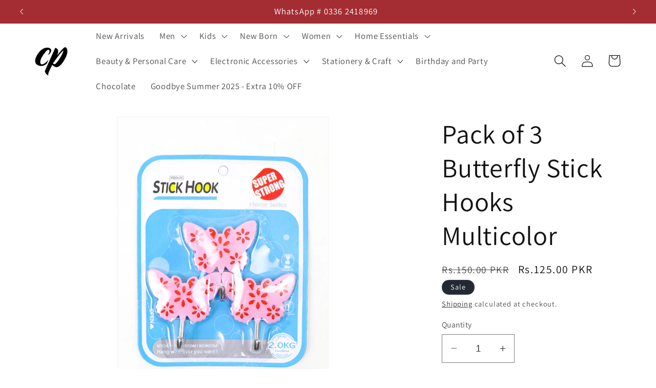

--- FILE ---
content_type: text/html; charset=utf-8
request_url: https://thecutprice.com/products/pack-of-3-butterfly-stick-hooks
body_size: 115146
content:
<!doctype html>
<html class="no-js" lang="en">
  <head>
    <meta charset="utf-8">
    <meta http-equiv="X-UA-Compatible" content="IE=edge">
    <meta name="viewport" content="width=device-width,initial-scale=1">
    <meta name="theme-color" content="">
    <link rel="canonical" href="https://thecutprice.com/products/pack-of-3-butterfly-stick-hooks"><link rel="icon" type="image/png" href="//thecutprice.com/cdn/shop/files/whaite_logo.png?crop=center&height=32&v=1696053139&width=32"><link rel="preconnect" href="https://fonts.shopifycdn.com" crossorigin><title>
      Pack of 3 Butterfly Stick Hooks Multicolor
 &ndash; The Cut Price</title>

    
      <meta name="description" content="This Hook Patti can be used at anywhere in bathroom, living room, kitchen etc. to hang robes, Coats, towels, etc.">
    

    

<meta property="og:site_name" content="The Cut Price">
<meta property="og:url" content="https://thecutprice.com/products/pack-of-3-butterfly-stick-hooks">
<meta property="og:title" content="Pack of 3 Butterfly Stick Hooks Multicolor">
<meta property="og:type" content="product">
<meta property="og:description" content="This Hook Patti can be used at anywhere in bathroom, living room, kitchen etc. to hang robes, Coats, towels, etc."><meta property="og:image" content="http://thecutprice.com/cdn/shop/products/65_1635770b-34a7-40a1-9d46-9547ea2dce36.jpg?v=1679400287">
  <meta property="og:image:secure_url" content="https://thecutprice.com/cdn/shop/products/65_1635770b-34a7-40a1-9d46-9547ea2dce36.jpg?v=1679400287">
  <meta property="og:image:width" content="600">
  <meta property="og:image:height" content="800"><meta property="og:price:amount" content="125.00">
  <meta property="og:price:currency" content="PKR"><meta name="twitter:card" content="summary_large_image">
<meta name="twitter:title" content="Pack of 3 Butterfly Stick Hooks Multicolor">
<meta name="twitter:description" content="This Hook Patti can be used at anywhere in bathroom, living room, kitchen etc. to hang robes, Coats, towels, etc.">


    <script src="//thecutprice.com/cdn/shop/t/24/assets/constants.js?v=58251544750838685771695733935" defer="defer"></script>
    <script src="//thecutprice.com/cdn/shop/t/24/assets/pubsub.js?v=158357773527763999511695733935" defer="defer"></script>
    <script src="//thecutprice.com/cdn/shop/t/24/assets/global.js?v=54939145903281508041695733935" defer="defer"></script><script src="//thecutprice.com/cdn/shop/t/24/assets/animations.js?v=88693664871331136111695733935" defer="defer"></script><script>window.performance && window.performance.mark && window.performance.mark('shopify.content_for_header.start');</script><meta name="google-site-verification" content="2WofCrpyFqar_94-B2Wf8y_8czELt2Q-2FObtQ42lD0">
<meta id="shopify-digital-wallet" name="shopify-digital-wallet" content="/48199434404/digital_wallets/dialog">
<link rel="alternate" type="application/json+oembed" href="https://thecutprice.com/products/pack-of-3-butterfly-stick-hooks.oembed">
<script async="async" src="/checkouts/internal/preloads.js?locale=en-PK"></script>
<script id="shopify-features" type="application/json">{"accessToken":"1f4d02885f9f189055e22bc4964c4ee7","betas":["rich-media-storefront-analytics"],"domain":"thecutprice.com","predictiveSearch":true,"shopId":48199434404,"locale":"en"}</script>
<script>var Shopify = Shopify || {};
Shopify.shop = "cut-price-garment-store.myshopify.com";
Shopify.locale = "en";
Shopify.currency = {"active":"PKR","rate":"1.0"};
Shopify.country = "PK";
Shopify.theme = {"name":"Copy of Dawn 11.0","id":137042755828,"schema_name":"Dawn","schema_version":"11.0.0","theme_store_id":887,"role":"main"};
Shopify.theme.handle = "null";
Shopify.theme.style = {"id":null,"handle":null};
Shopify.cdnHost = "thecutprice.com/cdn";
Shopify.routes = Shopify.routes || {};
Shopify.routes.root = "/";</script>
<script type="module">!function(o){(o.Shopify=o.Shopify||{}).modules=!0}(window);</script>
<script>!function(o){function n(){var o=[];function n(){o.push(Array.prototype.slice.apply(arguments))}return n.q=o,n}var t=o.Shopify=o.Shopify||{};t.loadFeatures=n(),t.autoloadFeatures=n()}(window);</script>
<script id="shop-js-analytics" type="application/json">{"pageType":"product"}</script>
<script defer="defer" async type="module" src="//thecutprice.com/cdn/shopifycloud/shop-js/modules/v2/client.init-shop-cart-sync_C5BV16lS.en.esm.js"></script>
<script defer="defer" async type="module" src="//thecutprice.com/cdn/shopifycloud/shop-js/modules/v2/chunk.common_CygWptCX.esm.js"></script>
<script type="module">
  await import("//thecutprice.com/cdn/shopifycloud/shop-js/modules/v2/client.init-shop-cart-sync_C5BV16lS.en.esm.js");
await import("//thecutprice.com/cdn/shopifycloud/shop-js/modules/v2/chunk.common_CygWptCX.esm.js");

  window.Shopify.SignInWithShop?.initShopCartSync?.({"fedCMEnabled":true,"windoidEnabled":true});

</script>
<script>(function() {
  var isLoaded = false;
  function asyncLoad() {
    if (isLoaded) return;
    isLoaded = true;
    var urls = ["https:\/\/cdn.shopify.com\/s\/files\/1\/0683\/1371\/0892\/files\/splmn-shopify-prod-August-31.min.js?v=1693985059\u0026shop=cut-price-garment-store.myshopify.com","https:\/\/instafeed.nfcube.com\/cdn\/642c95e2368c93af06b56173aad11e7b.js?shop=cut-price-garment-store.myshopify.com","https:\/\/api.fastbundle.co\/scripts\/src.js?shop=cut-price-garment-store.myshopify.com","https:\/\/sales-pop.carecart.io\/lib\/salesnotifier.js?shop=cut-price-garment-store.myshopify.com","https:\/\/cdn.trustz.app\/static\/sdk.js?shop=cut-price-garment-store.myshopify.com","\/\/cdn.shopify.com\/proxy\/b3fdfcde619bc5952a95684fcb0fb7ac69266daee6534d5f3fb50eee2b3c3484\/api.goaffpro.com\/loader.js?shop=cut-price-garment-store.myshopify.com\u0026sp-cache-control=cHVibGljLCBtYXgtYWdlPTkwMA"];
    for (var i = 0; i < urls.length; i++) {
      var s = document.createElement('script');
      s.type = 'text/javascript';
      s.async = true;
      s.src = urls[i];
      var x = document.getElementsByTagName('script')[0];
      x.parentNode.insertBefore(s, x);
    }
  };
  if(window.attachEvent) {
    window.attachEvent('onload', asyncLoad);
  } else {
    window.addEventListener('load', asyncLoad, false);
  }
})();</script>
<script id="__st">var __st={"a":48199434404,"offset":18000,"reqid":"88287b42-2ed7-4f51-9508-fd4685d0ce1c-1768810854","pageurl":"thecutprice.com\/products\/pack-of-3-butterfly-stick-hooks","u":"49a4bace5601","p":"product","rtyp":"product","rid":8062057218292};</script>
<script>window.ShopifyPaypalV4VisibilityTracking = true;</script>
<script id="captcha-bootstrap">!function(){'use strict';const t='contact',e='account',n='new_comment',o=[[t,t],['blogs',n],['comments',n],[t,'customer']],c=[[e,'customer_login'],[e,'guest_login'],[e,'recover_customer_password'],[e,'create_customer']],r=t=>t.map((([t,e])=>`form[action*='/${t}']:not([data-nocaptcha='true']) input[name='form_type'][value='${e}']`)).join(','),a=t=>()=>t?[...document.querySelectorAll(t)].map((t=>t.form)):[];function s(){const t=[...o],e=r(t);return a(e)}const i='password',u='form_key',d=['recaptcha-v3-token','g-recaptcha-response','h-captcha-response',i],f=()=>{try{return window.sessionStorage}catch{return}},m='__shopify_v',_=t=>t.elements[u];function p(t,e,n=!1){try{const o=window.sessionStorage,c=JSON.parse(o.getItem(e)),{data:r}=function(t){const{data:e,action:n}=t;return t[m]||n?{data:e,action:n}:{data:t,action:n}}(c);for(const[e,n]of Object.entries(r))t.elements[e]&&(t.elements[e].value=n);n&&o.removeItem(e)}catch(o){console.error('form repopulation failed',{error:o})}}const l='form_type',E='cptcha';function T(t){t.dataset[E]=!0}const w=window,h=w.document,L='Shopify',v='ce_forms',y='captcha';let A=!1;((t,e)=>{const n=(g='f06e6c50-85a8-45c8-87d0-21a2b65856fe',I='https://cdn.shopify.com/shopifycloud/storefront-forms-hcaptcha/ce_storefront_forms_captcha_hcaptcha.v1.5.2.iife.js',D={infoText:'Protected by hCaptcha',privacyText:'Privacy',termsText:'Terms'},(t,e,n)=>{const o=w[L][v],c=o.bindForm;if(c)return c(t,g,e,D).then(n);var r;o.q.push([[t,g,e,D],n]),r=I,A||(h.body.append(Object.assign(h.createElement('script'),{id:'captcha-provider',async:!0,src:r})),A=!0)});var g,I,D;w[L]=w[L]||{},w[L][v]=w[L][v]||{},w[L][v].q=[],w[L][y]=w[L][y]||{},w[L][y].protect=function(t,e){n(t,void 0,e),T(t)},Object.freeze(w[L][y]),function(t,e,n,w,h,L){const[v,y,A,g]=function(t,e,n){const i=e?o:[],u=t?c:[],d=[...i,...u],f=r(d),m=r(i),_=r(d.filter((([t,e])=>n.includes(e))));return[a(f),a(m),a(_),s()]}(w,h,L),I=t=>{const e=t.target;return e instanceof HTMLFormElement?e:e&&e.form},D=t=>v().includes(t);t.addEventListener('submit',(t=>{const e=I(t);if(!e)return;const n=D(e)&&!e.dataset.hcaptchaBound&&!e.dataset.recaptchaBound,o=_(e),c=g().includes(e)&&(!o||!o.value);(n||c)&&t.preventDefault(),c&&!n&&(function(t){try{if(!f())return;!function(t){const e=f();if(!e)return;const n=_(t);if(!n)return;const o=n.value;o&&e.removeItem(o)}(t);const e=Array.from(Array(32),(()=>Math.random().toString(36)[2])).join('');!function(t,e){_(t)||t.append(Object.assign(document.createElement('input'),{type:'hidden',name:u})),t.elements[u].value=e}(t,e),function(t,e){const n=f();if(!n)return;const o=[...t.querySelectorAll(`input[type='${i}']`)].map((({name:t})=>t)),c=[...d,...o],r={};for(const[a,s]of new FormData(t).entries())c.includes(a)||(r[a]=s);n.setItem(e,JSON.stringify({[m]:1,action:t.action,data:r}))}(t,e)}catch(e){console.error('failed to persist form',e)}}(e),e.submit())}));const S=(t,e)=>{t&&!t.dataset[E]&&(n(t,e.some((e=>e===t))),T(t))};for(const o of['focusin','change'])t.addEventListener(o,(t=>{const e=I(t);D(e)&&S(e,y())}));const B=e.get('form_key'),M=e.get(l),P=B&&M;t.addEventListener('DOMContentLoaded',(()=>{const t=y();if(P)for(const e of t)e.elements[l].value===M&&p(e,B);[...new Set([...A(),...v().filter((t=>'true'===t.dataset.shopifyCaptcha))])].forEach((e=>S(e,t)))}))}(h,new URLSearchParams(w.location.search),n,t,e,['guest_login'])})(!0,!0)}();</script>
<script integrity="sha256-4kQ18oKyAcykRKYeNunJcIwy7WH5gtpwJnB7kiuLZ1E=" data-source-attribution="shopify.loadfeatures" defer="defer" src="//thecutprice.com/cdn/shopifycloud/storefront/assets/storefront/load_feature-a0a9edcb.js" crossorigin="anonymous"></script>
<script data-source-attribution="shopify.dynamic_checkout.dynamic.init">var Shopify=Shopify||{};Shopify.PaymentButton=Shopify.PaymentButton||{isStorefrontPortableWallets:!0,init:function(){window.Shopify.PaymentButton.init=function(){};var t=document.createElement("script");t.src="https://thecutprice.com/cdn/shopifycloud/portable-wallets/latest/portable-wallets.en.js",t.type="module",document.head.appendChild(t)}};
</script>
<script data-source-attribution="shopify.dynamic_checkout.buyer_consent">
  function portableWalletsHideBuyerConsent(e){var t=document.getElementById("shopify-buyer-consent"),n=document.getElementById("shopify-subscription-policy-button");t&&n&&(t.classList.add("hidden"),t.setAttribute("aria-hidden","true"),n.removeEventListener("click",e))}function portableWalletsShowBuyerConsent(e){var t=document.getElementById("shopify-buyer-consent"),n=document.getElementById("shopify-subscription-policy-button");t&&n&&(t.classList.remove("hidden"),t.removeAttribute("aria-hidden"),n.addEventListener("click",e))}window.Shopify?.PaymentButton&&(window.Shopify.PaymentButton.hideBuyerConsent=portableWalletsHideBuyerConsent,window.Shopify.PaymentButton.showBuyerConsent=portableWalletsShowBuyerConsent);
</script>
<script>
  function portableWalletsCleanup(e){e&&e.src&&console.error("Failed to load portable wallets script "+e.src);var t=document.querySelectorAll("shopify-accelerated-checkout .shopify-payment-button__skeleton, shopify-accelerated-checkout-cart .wallet-cart-button__skeleton"),e=document.getElementById("shopify-buyer-consent");for(let e=0;e<t.length;e++)t[e].remove();e&&e.remove()}function portableWalletsNotLoadedAsModule(e){e instanceof ErrorEvent&&"string"==typeof e.message&&e.message.includes("import.meta")&&"string"==typeof e.filename&&e.filename.includes("portable-wallets")&&(window.removeEventListener("error",portableWalletsNotLoadedAsModule),window.Shopify.PaymentButton.failedToLoad=e,"loading"===document.readyState?document.addEventListener("DOMContentLoaded",window.Shopify.PaymentButton.init):window.Shopify.PaymentButton.init())}window.addEventListener("error",portableWalletsNotLoadedAsModule);
</script>

<script type="module" src="https://thecutprice.com/cdn/shopifycloud/portable-wallets/latest/portable-wallets.en.js" onError="portableWalletsCleanup(this)" crossorigin="anonymous"></script>
<script nomodule>
  document.addEventListener("DOMContentLoaded", portableWalletsCleanup);
</script>

<link id="shopify-accelerated-checkout-styles" rel="stylesheet" media="screen" href="https://thecutprice.com/cdn/shopifycloud/portable-wallets/latest/accelerated-checkout-backwards-compat.css" crossorigin="anonymous">
<style id="shopify-accelerated-checkout-cart">
        #shopify-buyer-consent {
  margin-top: 1em;
  display: inline-block;
  width: 100%;
}

#shopify-buyer-consent.hidden {
  display: none;
}

#shopify-subscription-policy-button {
  background: none;
  border: none;
  padding: 0;
  text-decoration: underline;
  font-size: inherit;
  cursor: pointer;
}

#shopify-subscription-policy-button::before {
  box-shadow: none;
}

      </style>
<script id="sections-script" data-sections="header" defer="defer" src="//thecutprice.com/cdn/shop/t/24/compiled_assets/scripts.js?14827"></script>
<script>window.performance && window.performance.mark && window.performance.mark('shopify.content_for_header.end');</script>


    <style data-shopify>
      @font-face {
  font-family: Assistant;
  font-weight: 400;
  font-style: normal;
  font-display: swap;
  src: url("//thecutprice.com/cdn/fonts/assistant/assistant_n4.9120912a469cad1cc292572851508ca49d12e768.woff2") format("woff2"),
       url("//thecutprice.com/cdn/fonts/assistant/assistant_n4.6e9875ce64e0fefcd3f4446b7ec9036b3ddd2985.woff") format("woff");
}

      @font-face {
  font-family: Assistant;
  font-weight: 700;
  font-style: normal;
  font-display: swap;
  src: url("//thecutprice.com/cdn/fonts/assistant/assistant_n7.bf44452348ec8b8efa3aa3068825305886b1c83c.woff2") format("woff2"),
       url("//thecutprice.com/cdn/fonts/assistant/assistant_n7.0c887fee83f6b3bda822f1150b912c72da0f7b64.woff") format("woff");
}

      
      
      @font-face {
  font-family: Assistant;
  font-weight: 400;
  font-style: normal;
  font-display: swap;
  src: url("//thecutprice.com/cdn/fonts/assistant/assistant_n4.9120912a469cad1cc292572851508ca49d12e768.woff2") format("woff2"),
       url("//thecutprice.com/cdn/fonts/assistant/assistant_n4.6e9875ce64e0fefcd3f4446b7ec9036b3ddd2985.woff") format("woff");
}


      
        :root,
        .color-background-1 {
          --color-background: 255,255,255;
        
          --gradient-background: #ffffff;
        
        --color-foreground: 18,18,18;
        --color-shadow: 18,18,18;
        --color-button: 18,18,18;
        --color-button-text: 255,255,255;
        --color-secondary-button: 255,255,255;
        --color-secondary-button-text: 18,18,18;
        --color-link: 18,18,18;
        --color-badge-foreground: 18,18,18;
        --color-badge-background: 255,255,255;
        --color-badge-border: 18,18,18;
        --payment-terms-background-color: rgb(255 255 255);
      }
      
        
        .color-background-2 {
          --color-background: 243,243,243;
        
          --gradient-background: #f3f3f3;
        
        --color-foreground: 18,18,18;
        --color-shadow: 18,18,18;
        --color-button: 18,18,18;
        --color-button-text: 243,243,243;
        --color-secondary-button: 243,243,243;
        --color-secondary-button-text: 18,18,18;
        --color-link: 18,18,18;
        --color-badge-foreground: 18,18,18;
        --color-badge-background: 243,243,243;
        --color-badge-border: 18,18,18;
        --payment-terms-background-color: rgb(243 243 243);
      }
      
        
        .color-inverse {
          --color-background: 36,40,51;
        
          --gradient-background: #242833;
        
        --color-foreground: 255,255,255;
        --color-shadow: 18,18,18;
        --color-button: 255,255,255;
        --color-button-text: 0,0,0;
        --color-secondary-button: 36,40,51;
        --color-secondary-button-text: 255,255,255;
        --color-link: 255,255,255;
        --color-badge-foreground: 255,255,255;
        --color-badge-background: 36,40,51;
        --color-badge-border: 255,255,255;
        --payment-terms-background-color: rgb(36 40 51);
      }
      
        
        .color-accent-1 {
          --color-background: 18,18,18;
        
          --gradient-background: #121212;
        
        --color-foreground: 255,255,255;
        --color-shadow: 18,18,18;
        --color-button: 255,255,255;
        --color-button-text: 18,18,18;
        --color-secondary-button: 18,18,18;
        --color-secondary-button-text: 255,255,255;
        --color-link: 255,255,255;
        --color-badge-foreground: 255,255,255;
        --color-badge-background: 18,18,18;
        --color-badge-border: 255,255,255;
        --payment-terms-background-color: rgb(18 18 18);
      }
      
        
        .color-accent-2 {
          --color-background: 51,180,66;
        
          --gradient-background: #33b442;
        
        --color-foreground: 255,255,255;
        --color-shadow: 51,180,66;
        --color-button: 255,255,255;
        --color-button-text: 51,79,180;
        --color-secondary-button: 51,180,66;
        --color-secondary-button-text: 255,255,255;
        --color-link: 255,255,255;
        --color-badge-foreground: 255,255,255;
        --color-badge-background: 51,180,66;
        --color-badge-border: 255,255,255;
        --payment-terms-background-color: rgb(51 180 66);
      }
      
        
        .color-scheme-0b15dd63-b0e8-4466-8f87-65438f4efe5b {
          --color-background: 163,45,51;
        
          --gradient-background: #a32d33;
        
        --color-foreground: 255,255,255;
        --color-shadow: 255,255,255;
        --color-button: 255,255,255;
        --color-button-text: 255,255,255;
        --color-secondary-button: 163,45,51;
        --color-secondary-button-text: 255,255,255;
        --color-link: 255,255,255;
        --color-badge-foreground: 255,255,255;
        --color-badge-background: 163,45,51;
        --color-badge-border: 255,255,255;
        --payment-terms-background-color: rgb(163 45 51);
      }
      

      body, .color-background-1, .color-background-2, .color-inverse, .color-accent-1, .color-accent-2, .color-scheme-0b15dd63-b0e8-4466-8f87-65438f4efe5b {
        color: rgba(var(--color-foreground), 0.75);
        background-color: rgb(var(--color-background));
      }

      :root {
        --font-body-family: Assistant, sans-serif;
        --font-body-style: normal;
        --font-body-weight: 400;
        --font-body-weight-bold: 700;

        --font-heading-family: Assistant, sans-serif;
        --font-heading-style: normal;
        --font-heading-weight: 400;

        --font-body-scale: 1.2;
        --font-heading-scale: 1.0833333333333333;

        --media-padding: px;
        --media-border-opacity: 0.05;
        --media-border-width: 1px;
        --media-radius: 0px;
        --media-shadow-opacity: 0.0;
        --media-shadow-horizontal-offset: 0px;
        --media-shadow-vertical-offset: 4px;
        --media-shadow-blur-radius: 5px;
        --media-shadow-visible: 0;

        --page-width: 160rem;
        --page-width-margin: 0rem;

        --product-card-image-padding: 0.0rem;
        --product-card-corner-radius: 0.0rem;
        --product-card-text-alignment: left;
        --product-card-border-width: 0.0rem;
        --product-card-border-opacity: 0.1;
        --product-card-shadow-opacity: 0.0;
        --product-card-shadow-visible: 0;
        --product-card-shadow-horizontal-offset: 0.0rem;
        --product-card-shadow-vertical-offset: 0.4rem;
        --product-card-shadow-blur-radius: 0.5rem;

        --collection-card-image-padding: 0.0rem;
        --collection-card-corner-radius: 0.0rem;
        --collection-card-text-alignment: left;
        --collection-card-border-width: 0.0rem;
        --collection-card-border-opacity: 0.1;
        --collection-card-shadow-opacity: 0.0;
        --collection-card-shadow-visible: 0;
        --collection-card-shadow-horizontal-offset: 0.0rem;
        --collection-card-shadow-vertical-offset: 0.4rem;
        --collection-card-shadow-blur-radius: 0.5rem;

        --blog-card-image-padding: 0.0rem;
        --blog-card-corner-radius: 0.0rem;
        --blog-card-text-alignment: left;
        --blog-card-border-width: 0.0rem;
        --blog-card-border-opacity: 0.1;
        --blog-card-shadow-opacity: 0.0;
        --blog-card-shadow-visible: 0;
        --blog-card-shadow-horizontal-offset: 0.0rem;
        --blog-card-shadow-vertical-offset: 0.4rem;
        --blog-card-shadow-blur-radius: 0.5rem;

        --badge-corner-radius: 4.0rem;

        --popup-border-width: 1px;
        --popup-border-opacity: 0.1;
        --popup-corner-radius: 0px;
        --popup-shadow-opacity: 0.05;
        --popup-shadow-horizontal-offset: 0px;
        --popup-shadow-vertical-offset: 4px;
        --popup-shadow-blur-radius: 5px;

        --drawer-border-width: 1px;
        --drawer-border-opacity: 0.1;
        --drawer-shadow-opacity: 0.0;
        --drawer-shadow-horizontal-offset: 0px;
        --drawer-shadow-vertical-offset: 4px;
        --drawer-shadow-blur-radius: 5px;

        --spacing-sections-desktop: 0px;
        --spacing-sections-mobile: 0px;

        --grid-desktop-vertical-spacing: 8px;
        --grid-desktop-horizontal-spacing: 8px;
        --grid-mobile-vertical-spacing: 4px;
        --grid-mobile-horizontal-spacing: 4px;

        --text-boxes-border-opacity: 0.1;
        --text-boxes-border-width: 0px;
        --text-boxes-radius: 0px;
        --text-boxes-shadow-opacity: 0.0;
        --text-boxes-shadow-visible: 0;
        --text-boxes-shadow-horizontal-offset: 0px;
        --text-boxes-shadow-vertical-offset: 4px;
        --text-boxes-shadow-blur-radius: 5px;

        --buttons-radius: 0px;
        --buttons-radius-outset: 0px;
        --buttons-border-width: 1px;
        --buttons-border-opacity: 1.0;
        --buttons-shadow-opacity: 0.0;
        --buttons-shadow-visible: 0;
        --buttons-shadow-horizontal-offset: 0px;
        --buttons-shadow-vertical-offset: 4px;
        --buttons-shadow-blur-radius: 5px;
        --buttons-border-offset: 0px;

        --inputs-radius: 0px;
        --inputs-border-width: 1px;
        --inputs-border-opacity: 0.55;
        --inputs-shadow-opacity: 0.0;
        --inputs-shadow-horizontal-offset: 0px;
        --inputs-margin-offset: 0px;
        --inputs-shadow-vertical-offset: 0px;
        --inputs-shadow-blur-radius: 5px;
        --inputs-radius-outset: 0px;

        --variant-pills-radius: 40px;
        --variant-pills-border-width: 1px;
        --variant-pills-border-opacity: 0.55;
        --variant-pills-shadow-opacity: 0.0;
        --variant-pills-shadow-horizontal-offset: 0px;
        --variant-pills-shadow-vertical-offset: 4px;
        --variant-pills-shadow-blur-radius: 5px;
      }

      *,
      *::before,
      *::after {
        box-sizing: inherit;
      }

      html {
        box-sizing: border-box;
        font-size: calc(var(--font-body-scale) * 62.5%);
        height: 100%;
      }

      body {
        display: grid;
        grid-template-rows: auto auto 1fr auto;
        grid-template-columns: 100%;
        min-height: 100%;
        margin: 0;
        font-size: 1.5rem;
        letter-spacing: 0.06rem;
        line-height: calc(1 + 0.8 / var(--font-body-scale));
        font-family: var(--font-body-family);
        font-style: var(--font-body-style);
        font-weight: var(--font-body-weight);
      }

      @media screen and (min-width: 750px) {
        body {
          font-size: 1.6rem;
        }
      }
    </style>

    <link href="//thecutprice.com/cdn/shop/t/24/assets/base.css?v=165191016556652226921695733935" rel="stylesheet" type="text/css" media="all" />
<link rel="preload" as="font" href="//thecutprice.com/cdn/fonts/assistant/assistant_n4.9120912a469cad1cc292572851508ca49d12e768.woff2" type="font/woff2" crossorigin><link rel="preload" as="font" href="//thecutprice.com/cdn/fonts/assistant/assistant_n4.9120912a469cad1cc292572851508ca49d12e768.woff2" type="font/woff2" crossorigin><link
        rel="stylesheet"
        href="//thecutprice.com/cdn/shop/t/24/assets/component-predictive-search.css?v=118923337488134913561695733935"
        media="print"
        onload="this.media='all'"
      ><script>
      document.documentElement.className = document.documentElement.className.replace('no-js', 'js');
      if (Shopify.designMode) {
        document.documentElement.classList.add('shopify-design-mode');
      }
    </script>
  <!-- BEGIN app block: shopify://apps/judge-me-reviews/blocks/judgeme_core/61ccd3b1-a9f2-4160-9fe9-4fec8413e5d8 --><!-- Start of Judge.me Core -->






<link rel="dns-prefetch" href="https://cdnwidget.judge.me">
<link rel="dns-prefetch" href="https://cdn.judge.me">
<link rel="dns-prefetch" href="https://cdn1.judge.me">
<link rel="dns-prefetch" href="https://api.judge.me">

<script data-cfasync='false' class='jdgm-settings-script'>window.jdgmSettings={"pagination":5,"disable_web_reviews":false,"badge_no_review_text":"No reviews","badge_n_reviews_text":"{{ n }} review/reviews","badge_star_color":"#FDCC0D","hide_badge_preview_if_no_reviews":true,"badge_hide_text":false,"enforce_center_preview_badge":false,"widget_title":"Customer Reviews","widget_open_form_text":"Write a review","widget_close_form_text":"Cancel review","widget_refresh_page_text":"Refresh page","widget_summary_text":"Based on {{ number_of_reviews }} review/reviews","widget_no_review_text":"Be the first to write a review","widget_name_field_text":"Display name","widget_verified_name_field_text":"Verified Name (public)","widget_name_placeholder_text":"Display name","widget_required_field_error_text":"This field is required.","widget_email_field_text":"Email address","widget_verified_email_field_text":"Verified Email (private, can not be edited)","widget_email_placeholder_text":"Your email address","widget_email_field_error_text":"Please enter a valid email address.","widget_rating_field_text":"Rating","widget_review_title_field_text":"Review Title","widget_review_title_placeholder_text":"Give your review a title","widget_review_body_field_text":"Review content","widget_review_body_placeholder_text":"Start writing here...","widget_pictures_field_text":"Picture/Video (optional)","widget_submit_review_text":"Submit Review","widget_submit_verified_review_text":"Submit Verified Review","widget_submit_success_msg_with_auto_publish":"Thank you! Please refresh the page in a few moments to see your review. You can remove or edit your review by logging into \u003ca href='https://judge.me/login' target='_blank' rel='nofollow noopener'\u003eJudge.me\u003c/a\u003e","widget_submit_success_msg_no_auto_publish":"Thank you! Your review will be published as soon as it is approved by the shop admin. You can remove or edit your review by logging into \u003ca href='https://judge.me/login' target='_blank' rel='nofollow noopener'\u003eJudge.me\u003c/a\u003e","widget_show_default_reviews_out_of_total_text":"Showing {{ n_reviews_shown }} out of {{ n_reviews }} reviews.","widget_show_all_link_text":"Show all","widget_show_less_link_text":"Show less","widget_author_said_text":"{{ reviewer_name }} said:","widget_days_text":"{{ n }} days ago","widget_weeks_text":"{{ n }} week/weeks ago","widget_months_text":"{{ n }} month/months ago","widget_years_text":"{{ n }} year/years ago","widget_yesterday_text":"Yesterday","widget_today_text":"Today","widget_replied_text":"\u003e\u003e {{ shop_name }} replied:","widget_read_more_text":"Read more","widget_reviewer_name_as_initial":"","widget_rating_filter_color":"#fbcd0a","widget_rating_filter_see_all_text":"See all reviews","widget_sorting_most_recent_text":"Most Recent","widget_sorting_highest_rating_text":"Highest Rating","widget_sorting_lowest_rating_text":"Lowest Rating","widget_sorting_with_pictures_text":"Only Pictures","widget_sorting_most_helpful_text":"Most Helpful","widget_open_question_form_text":"Ask a question","widget_reviews_subtab_text":"Reviews","widget_questions_subtab_text":"Questions","widget_question_label_text":"Question","widget_answer_label_text":"Answer","widget_question_placeholder_text":"Write your question here","widget_submit_question_text":"Submit Question","widget_question_submit_success_text":"Thank you for your question! We will notify you once it gets answered.","widget_star_color":"#FDCC0D","verified_badge_text":"Verified","verified_badge_bg_color":"","verified_badge_text_color":"","verified_badge_placement":"left-of-reviewer-name","widget_review_max_height":"","widget_hide_border":false,"widget_social_share":false,"widget_thumb":false,"widget_review_location_show":false,"widget_location_format":"","all_reviews_include_out_of_store_products":true,"all_reviews_out_of_store_text":"(out of store)","all_reviews_pagination":100,"all_reviews_product_name_prefix_text":"about","enable_review_pictures":true,"enable_question_anwser":false,"widget_theme":"default","review_date_format":"mm/dd/yyyy","default_sort_method":"most-recent","widget_product_reviews_subtab_text":"Product Reviews","widget_shop_reviews_subtab_text":"Shop Reviews","widget_other_products_reviews_text":"Reviews for other products","widget_store_reviews_subtab_text":"Store reviews","widget_no_store_reviews_text":"This store hasn't received any reviews yet","widget_web_restriction_product_reviews_text":"This product hasn't received any reviews yet","widget_no_items_text":"No items found","widget_show_more_text":"Show more","widget_write_a_store_review_text":"Write a Store Review","widget_other_languages_heading":"Reviews in Other Languages","widget_translate_review_text":"Translate review to {{ language }}","widget_translating_review_text":"Translating...","widget_show_original_translation_text":"Show original ({{ language }})","widget_translate_review_failed_text":"Review couldn't be translated.","widget_translate_review_retry_text":"Retry","widget_translate_review_try_again_later_text":"Try again later","show_product_url_for_grouped_product":false,"widget_sorting_pictures_first_text":"Pictures First","show_pictures_on_all_rev_page_mobile":false,"show_pictures_on_all_rev_page_desktop":false,"floating_tab_hide_mobile_install_preference":false,"floating_tab_button_name":"★ Reviews","floating_tab_title":"Let customers speak for us","floating_tab_button_color":"","floating_tab_button_background_color":"","floating_tab_url":"","floating_tab_url_enabled":false,"floating_tab_tab_style":"text","all_reviews_text_badge_text":"Customers rate us {{ shop.metafields.judgeme.all_reviews_rating | round: 1 }}/5 based on {{ shop.metafields.judgeme.all_reviews_count }} reviews.","all_reviews_text_badge_text_branded_style":"{{ shop.metafields.judgeme.all_reviews_rating | round: 1 }} out of 5 stars based on {{ shop.metafields.judgeme.all_reviews_count }} reviews","is_all_reviews_text_badge_a_link":false,"show_stars_for_all_reviews_text_badge":false,"all_reviews_text_badge_url":"","all_reviews_text_style":"text","all_reviews_text_color_style":"judgeme_brand_color","all_reviews_text_color":"#108474","all_reviews_text_show_jm_brand":true,"featured_carousel_show_header":true,"featured_carousel_title":"Let customers speak for us","testimonials_carousel_title":"Customers are saying","videos_carousel_title":"Real customer stories","cards_carousel_title":"Customers are saying","featured_carousel_count_text":"from {{ n }} reviews","featured_carousel_add_link_to_all_reviews_page":false,"featured_carousel_url":"","featured_carousel_show_images":true,"featured_carousel_autoslide_interval":5,"featured_carousel_arrows_on_the_sides":false,"featured_carousel_height":250,"featured_carousel_width":80,"featured_carousel_image_size":0,"featured_carousel_image_height":250,"featured_carousel_arrow_color":"#eeeeee","verified_count_badge_style":"vintage","verified_count_badge_orientation":"horizontal","verified_count_badge_color_style":"judgeme_brand_color","verified_count_badge_color":"#108474","is_verified_count_badge_a_link":true,"verified_count_badge_url":"","verified_count_badge_show_jm_brand":true,"widget_rating_preset_default":5,"widget_first_sub_tab":"product-reviews","widget_show_histogram":true,"widget_histogram_use_custom_color":false,"widget_pagination_use_custom_color":false,"widget_star_use_custom_color":true,"widget_verified_badge_use_custom_color":false,"widget_write_review_use_custom_color":false,"picture_reminder_submit_button":"Upload Pictures","enable_review_videos":true,"mute_video_by_default":false,"widget_sorting_videos_first_text":"Videos First","widget_review_pending_text":"Pending","featured_carousel_items_for_large_screen":4,"social_share_options_order":"Facebook,Twitter","remove_microdata_snippet":true,"disable_json_ld":false,"enable_json_ld_products":false,"preview_badge_show_question_text":false,"preview_badge_no_question_text":"No questions","preview_badge_n_question_text":"{{ number_of_questions }} question/questions","qa_badge_show_icon":false,"qa_badge_position":"same-row","remove_judgeme_branding":false,"widget_add_search_bar":false,"widget_search_bar_placeholder":"Search","widget_sorting_verified_only_text":"Verified only","featured_carousel_theme":"default","featured_carousel_show_rating":true,"featured_carousel_show_title":true,"featured_carousel_show_body":true,"featured_carousel_show_date":false,"featured_carousel_show_reviewer":true,"featured_carousel_show_product":false,"featured_carousel_header_background_color":"#108474","featured_carousel_header_text_color":"#ffffff","featured_carousel_name_product_separator":"reviewed","featured_carousel_full_star_background":"#108474","featured_carousel_empty_star_background":"#dadada","featured_carousel_vertical_theme_background":"#f9fafb","featured_carousel_verified_badge_enable":false,"featured_carousel_verified_badge_color":"#108474","featured_carousel_border_style":"round","featured_carousel_review_line_length_limit":3,"featured_carousel_more_reviews_button_text":"Read more reviews","featured_carousel_view_product_button_text":"View product","all_reviews_page_load_reviews_on":"scroll","all_reviews_page_load_more_text":"Load More Reviews","disable_fb_tab_reviews":false,"enable_ajax_cdn_cache":false,"widget_public_name_text":"displayed publicly like","default_reviewer_name":"John Smith","default_reviewer_name_has_non_latin":true,"widget_reviewer_anonymous":"Anonymous","medals_widget_title":"Judge.me Review Medals","medals_widget_background_color":"#f9fafb","medals_widget_position":"footer_all_pages","medals_widget_border_color":"#f9fafb","medals_widget_verified_text_position":"left","medals_widget_use_monochromatic_version":false,"medals_widget_elements_color":"#108474","show_reviewer_avatar":true,"widget_invalid_yt_video_url_error_text":"Not a YouTube video URL","widget_max_length_field_error_text":"Please enter no more than {0} characters.","widget_show_country_flag":false,"widget_show_collected_via_shop_app":true,"widget_verified_by_shop_badge_style":"light","widget_verified_by_shop_text":"Verified by Shop","widget_show_photo_gallery":true,"widget_load_with_code_splitting":true,"widget_ugc_install_preference":false,"widget_ugc_title":"Made by us, Shared by you","widget_ugc_subtitle":"Tag us to see your picture featured in our page","widget_ugc_arrows_color":"#ffffff","widget_ugc_primary_button_text":"Buy Now","widget_ugc_primary_button_background_color":"#108474","widget_ugc_primary_button_text_color":"#ffffff","widget_ugc_primary_button_border_width":"0","widget_ugc_primary_button_border_style":"none","widget_ugc_primary_button_border_color":"#108474","widget_ugc_primary_button_border_radius":"25","widget_ugc_secondary_button_text":"Load More","widget_ugc_secondary_button_background_color":"#ffffff","widget_ugc_secondary_button_text_color":"#108474","widget_ugc_secondary_button_border_width":"2","widget_ugc_secondary_button_border_style":"solid","widget_ugc_secondary_button_border_color":"#108474","widget_ugc_secondary_button_border_radius":"25","widget_ugc_reviews_button_text":"View Reviews","widget_ugc_reviews_button_background_color":"#ffffff","widget_ugc_reviews_button_text_color":"#108474","widget_ugc_reviews_button_border_width":"2","widget_ugc_reviews_button_border_style":"solid","widget_ugc_reviews_button_border_color":"#108474","widget_ugc_reviews_button_border_radius":"25","widget_ugc_reviews_button_link_to":"judgeme-reviews-page","widget_ugc_show_post_date":true,"widget_ugc_max_width":"800","widget_rating_metafield_value_type":true,"widget_primary_color":"#000000","widget_enable_secondary_color":false,"widget_secondary_color":"#edf5f5","widget_summary_average_rating_text":"{{ average_rating }} out of 5","widget_media_grid_title":"Customer photos \u0026 videos","widget_media_grid_see_more_text":"See more","widget_round_style":false,"widget_show_product_medals":true,"widget_verified_by_judgeme_text":"Verified by Judge.me","widget_show_store_medals":true,"widget_verified_by_judgeme_text_in_store_medals":"Verified by Judge.me","widget_media_field_exceed_quantity_message":"Sorry, we can only accept {{ max_media }} for one review.","widget_media_field_exceed_limit_message":"{{ file_name }} is too large, please select a {{ media_type }} less than {{ size_limit }}MB.","widget_review_submitted_text":"Review Submitted!","widget_question_submitted_text":"Question Submitted!","widget_close_form_text_question":"Cancel","widget_write_your_answer_here_text":"Write your answer here","widget_enabled_branded_link":true,"widget_show_collected_by_judgeme":true,"widget_reviewer_name_color":"","widget_write_review_text_color":"","widget_write_review_bg_color":"","widget_collected_by_judgeme_text":"collected by Judge.me","widget_pagination_type":"standard","widget_load_more_text":"Load More","widget_load_more_color":"#108474","widget_full_review_text":"Full Review","widget_read_more_reviews_text":"Read More Reviews","widget_read_questions_text":"Read Questions","widget_questions_and_answers_text":"Questions \u0026 Answers","widget_verified_by_text":"Verified by","widget_verified_text":"Verified","widget_number_of_reviews_text":"{{ number_of_reviews }} reviews","widget_back_button_text":"Back","widget_next_button_text":"Next","widget_custom_forms_filter_button":"Filters","custom_forms_style":"vertical","widget_show_review_information":false,"how_reviews_are_collected":"How reviews are collected?","widget_show_review_keywords":false,"widget_gdpr_statement":"How we use your data: We'll only contact you about the review you left, and only if necessary. By submitting your review, you agree to Judge.me's \u003ca href='https://judge.me/terms' target='_blank' rel='nofollow noopener'\u003eterms\u003c/a\u003e, \u003ca href='https://judge.me/privacy' target='_blank' rel='nofollow noopener'\u003eprivacy\u003c/a\u003e and \u003ca href='https://judge.me/content-policy' target='_blank' rel='nofollow noopener'\u003econtent\u003c/a\u003e policies.","widget_multilingual_sorting_enabled":false,"widget_translate_review_content_enabled":false,"widget_translate_review_content_method":"manual","popup_widget_review_selection":"automatically_with_pictures","popup_widget_round_border_style":true,"popup_widget_show_title":true,"popup_widget_show_body":true,"popup_widget_show_reviewer":false,"popup_widget_show_product":true,"popup_widget_show_pictures":true,"popup_widget_use_review_picture":true,"popup_widget_show_on_home_page":true,"popup_widget_show_on_product_page":true,"popup_widget_show_on_collection_page":true,"popup_widget_show_on_cart_page":true,"popup_widget_position":"bottom_left","popup_widget_first_review_delay":5,"popup_widget_duration":5,"popup_widget_interval":5,"popup_widget_review_count":5,"popup_widget_hide_on_mobile":true,"review_snippet_widget_round_border_style":true,"review_snippet_widget_card_color":"#FFFFFF","review_snippet_widget_slider_arrows_background_color":"#FFFFFF","review_snippet_widget_slider_arrows_color":"#000000","review_snippet_widget_star_color":"#108474","show_product_variant":false,"all_reviews_product_variant_label_text":"Variant: ","widget_show_verified_branding":false,"widget_ai_summary_title":"Customers say","widget_ai_summary_disclaimer":"AI-powered review summary based on recent customer reviews","widget_show_ai_summary":false,"widget_show_ai_summary_bg":false,"widget_show_review_title_input":true,"redirect_reviewers_invited_via_email":"review_widget","request_store_review_after_product_review":false,"request_review_other_products_in_order":false,"review_form_color_scheme":"default","review_form_corner_style":"square","review_form_star_color":{},"review_form_text_color":"#333333","review_form_background_color":"#ffffff","review_form_field_background_color":"#fafafa","review_form_button_color":{},"review_form_button_text_color":"#ffffff","review_form_modal_overlay_color":"#000000","review_content_screen_title_text":"How would you rate this product?","review_content_introduction_text":"We would love it if you would share a bit about your experience.","store_review_form_title_text":"How would you rate this store?","store_review_form_introduction_text":"We would love it if you would share a bit about your experience.","show_review_guidance_text":true,"one_star_review_guidance_text":"Poor","five_star_review_guidance_text":"Great","customer_information_screen_title_text":"About you","customer_information_introduction_text":"Please tell us more about you.","custom_questions_screen_title_text":"Your experience in more detail","custom_questions_introduction_text":"Here are a few questions to help us understand more about your experience.","review_submitted_screen_title_text":"Thanks for your review!","review_submitted_screen_thank_you_text":"We are processing it and it will appear on the store soon.","review_submitted_screen_email_verification_text":"Please confirm your email by clicking the link we just sent you. This helps us keep reviews authentic.","review_submitted_request_store_review_text":"Would you like to share your experience of shopping with us?","review_submitted_review_other_products_text":"Would you like to review these products?","store_review_screen_title_text":"Would you like to share your experience of shopping with us?","store_review_introduction_text":"We value your feedback and use it to improve. Please share any thoughts or suggestions you have.","reviewer_media_screen_title_picture_text":"Share a picture","reviewer_media_introduction_picture_text":"Upload a photo to support your review.","reviewer_media_screen_title_video_text":"Share a video","reviewer_media_introduction_video_text":"Upload a video to support your review.","reviewer_media_screen_title_picture_or_video_text":"Share a picture or video","reviewer_media_introduction_picture_or_video_text":"Upload a photo or video to support your review.","reviewer_media_youtube_url_text":"Paste your Youtube URL here","advanced_settings_next_step_button_text":"Next","advanced_settings_close_review_button_text":"Close","modal_write_review_flow":false,"write_review_flow_required_text":"Required","write_review_flow_privacy_message_text":"We respect your privacy.","write_review_flow_anonymous_text":"Post review as anonymous","write_review_flow_visibility_text":"This won't be visible to other customers.","write_review_flow_multiple_selection_help_text":"Select as many as you like","write_review_flow_single_selection_help_text":"Select one option","write_review_flow_required_field_error_text":"This field is required","write_review_flow_invalid_email_error_text":"Please enter a valid email address","write_review_flow_max_length_error_text":"Max. {{ max_length }} characters.","write_review_flow_media_upload_text":"\u003cb\u003eClick to upload\u003c/b\u003e or drag and drop","write_review_flow_gdpr_statement":"We'll only contact you about your review if necessary. By submitting your review, you agree to our \u003ca href='https://judge.me/terms' target='_blank' rel='nofollow noopener'\u003eterms and conditions\u003c/a\u003e and \u003ca href='https://judge.me/privacy' target='_blank' rel='nofollow noopener'\u003eprivacy policy\u003c/a\u003e.","rating_only_reviews_enabled":false,"show_negative_reviews_help_screen":false,"new_review_flow_help_screen_rating_threshold":3,"negative_review_resolution_screen_title_text":"Tell us more","negative_review_resolution_text":"Your experience matters to us. If there were issues with your purchase, we're here to help. Feel free to reach out to us, we'd love the opportunity to make things right.","negative_review_resolution_button_text":"Contact us","negative_review_resolution_proceed_with_review_text":"Leave a review","negative_review_resolution_subject":"Issue with purchase from {{ shop_name }}.{{ order_name }}","preview_badge_collection_page_install_status":false,"widget_review_custom_css":"","preview_badge_custom_css":"","preview_badge_stars_count":"5-stars","featured_carousel_custom_css":"","floating_tab_custom_css":"","all_reviews_widget_custom_css":"","medals_widget_custom_css":"","verified_badge_custom_css":"","all_reviews_text_custom_css":"","transparency_badges_collected_via_store_invite":false,"transparency_badges_from_another_provider":false,"transparency_badges_collected_from_store_visitor":false,"transparency_badges_collected_by_verified_review_provider":false,"transparency_badges_earned_reward":false,"transparency_badges_collected_via_store_invite_text":"Review collected via store invitation","transparency_badges_from_another_provider_text":"Review collected from another provider","transparency_badges_collected_from_store_visitor_text":"Review collected from a store visitor","transparency_badges_written_in_google_text":"Review written in Google","transparency_badges_written_in_etsy_text":"Review written in Etsy","transparency_badges_written_in_shop_app_text":"Review written in Shop App","transparency_badges_earned_reward_text":"Review earned a reward for future purchase","product_review_widget_per_page":10,"widget_store_review_label_text":"Review about the store","checkout_comment_extension_title_on_product_page":"Customer Comments","checkout_comment_extension_num_latest_comment_show":5,"checkout_comment_extension_format":"name_and_timestamp","checkout_comment_customer_name":"last_initial","checkout_comment_comment_notification":true,"preview_badge_collection_page_install_preference":true,"preview_badge_home_page_install_preference":false,"preview_badge_product_page_install_preference":true,"review_widget_install_preference":"","review_carousel_install_preference":false,"floating_reviews_tab_install_preference":"none","verified_reviews_count_badge_install_preference":false,"all_reviews_text_install_preference":false,"review_widget_best_location":true,"judgeme_medals_install_preference":false,"review_widget_revamp_enabled":false,"review_widget_qna_enabled":false,"review_widget_header_theme":"minimal","review_widget_widget_title_enabled":true,"review_widget_header_text_size":"medium","review_widget_header_text_weight":"regular","review_widget_average_rating_style":"compact","review_widget_bar_chart_enabled":true,"review_widget_bar_chart_type":"numbers","review_widget_bar_chart_style":"standard","review_widget_expanded_media_gallery_enabled":false,"review_widget_reviews_section_theme":"standard","review_widget_image_style":"thumbnails","review_widget_review_image_ratio":"square","review_widget_stars_size":"medium","review_widget_verified_badge":"standard_text","review_widget_review_title_text_size":"medium","review_widget_review_text_size":"medium","review_widget_review_text_length":"medium","review_widget_number_of_columns_desktop":3,"review_widget_carousel_transition_speed":5,"review_widget_custom_questions_answers_display":"always","review_widget_button_text_color":"#FFFFFF","review_widget_text_color":"#000000","review_widget_lighter_text_color":"#7B7B7B","review_widget_corner_styling":"soft","review_widget_review_word_singular":"review","review_widget_review_word_plural":"reviews","review_widget_voting_label":"Helpful?","review_widget_shop_reply_label":"Reply from {{ shop_name }}:","review_widget_filters_title":"Filters","qna_widget_question_word_singular":"Question","qna_widget_question_word_plural":"Questions","qna_widget_answer_reply_label":"Answer from {{ answerer_name }}:","qna_content_screen_title_text":"Ask a question about this product","qna_widget_question_required_field_error_text":"Please enter your question.","qna_widget_flow_gdpr_statement":"We'll only contact you about your question if necessary. By submitting your question, you agree to our \u003ca href='https://judge.me/terms' target='_blank' rel='nofollow noopener'\u003eterms and conditions\u003c/a\u003e and \u003ca href='https://judge.me/privacy' target='_blank' rel='nofollow noopener'\u003eprivacy policy\u003c/a\u003e.","qna_widget_question_submitted_text":"Thanks for your question!","qna_widget_close_form_text_question":"Close","qna_widget_question_submit_success_text":"We’ll notify you by email when your question is answered.","all_reviews_widget_v2025_enabled":false,"all_reviews_widget_v2025_header_theme":"default","all_reviews_widget_v2025_widget_title_enabled":true,"all_reviews_widget_v2025_header_text_size":"medium","all_reviews_widget_v2025_header_text_weight":"regular","all_reviews_widget_v2025_average_rating_style":"compact","all_reviews_widget_v2025_bar_chart_enabled":true,"all_reviews_widget_v2025_bar_chart_type":"numbers","all_reviews_widget_v2025_bar_chart_style":"standard","all_reviews_widget_v2025_expanded_media_gallery_enabled":false,"all_reviews_widget_v2025_show_store_medals":true,"all_reviews_widget_v2025_show_photo_gallery":true,"all_reviews_widget_v2025_show_review_keywords":false,"all_reviews_widget_v2025_show_ai_summary":false,"all_reviews_widget_v2025_show_ai_summary_bg":false,"all_reviews_widget_v2025_add_search_bar":false,"all_reviews_widget_v2025_default_sort_method":"most-recent","all_reviews_widget_v2025_reviews_per_page":10,"all_reviews_widget_v2025_reviews_section_theme":"default","all_reviews_widget_v2025_image_style":"thumbnails","all_reviews_widget_v2025_review_image_ratio":"square","all_reviews_widget_v2025_stars_size":"medium","all_reviews_widget_v2025_verified_badge":"bold_badge","all_reviews_widget_v2025_review_title_text_size":"medium","all_reviews_widget_v2025_review_text_size":"medium","all_reviews_widget_v2025_review_text_length":"medium","all_reviews_widget_v2025_number_of_columns_desktop":3,"all_reviews_widget_v2025_carousel_transition_speed":5,"all_reviews_widget_v2025_custom_questions_answers_display":"always","all_reviews_widget_v2025_show_product_variant":false,"all_reviews_widget_v2025_show_reviewer_avatar":true,"all_reviews_widget_v2025_reviewer_name_as_initial":"","all_reviews_widget_v2025_review_location_show":false,"all_reviews_widget_v2025_location_format":"","all_reviews_widget_v2025_show_country_flag":false,"all_reviews_widget_v2025_verified_by_shop_badge_style":"light","all_reviews_widget_v2025_social_share":false,"all_reviews_widget_v2025_social_share_options_order":"Facebook,Twitter,LinkedIn,Pinterest","all_reviews_widget_v2025_pagination_type":"standard","all_reviews_widget_v2025_button_text_color":"#FFFFFF","all_reviews_widget_v2025_text_color":"#000000","all_reviews_widget_v2025_lighter_text_color":"#7B7B7B","all_reviews_widget_v2025_corner_styling":"soft","all_reviews_widget_v2025_title":"Customer reviews","all_reviews_widget_v2025_ai_summary_title":"Customers say about this store","all_reviews_widget_v2025_no_review_text":"Be the first to write a review","platform":"shopify","branding_url":"https://app.judge.me/reviews/stores/thecutprice.com","branding_text":"Powered by Judge.me","locale":"en","reply_name":"The Cut Price","widget_version":"3.0","footer":true,"autopublish":true,"review_dates":true,"enable_custom_form":false,"shop_use_review_site":true,"shop_locale":"en","enable_multi_locales_translations":true,"show_review_title_input":true,"review_verification_email_status":"always","can_be_branded":false,"reply_name_text":"The Cut Price"};</script> <style class='jdgm-settings-style'>.jdgm-xx{left:0}:root{--jdgm-primary-color: #000;--jdgm-secondary-color: rgba(0,0,0,0.1);--jdgm-star-color: #FDCC0D;--jdgm-write-review-text-color: white;--jdgm-write-review-bg-color: #000000;--jdgm-paginate-color: #000;--jdgm-border-radius: 0;--jdgm-reviewer-name-color: #000000}.jdgm-histogram__bar-content{background-color:#000}.jdgm-rev[data-verified-buyer=true] .jdgm-rev__icon.jdgm-rev__icon:after,.jdgm-rev__buyer-badge.jdgm-rev__buyer-badge{color:white;background-color:#000}.jdgm-review-widget--small .jdgm-gallery.jdgm-gallery .jdgm-gallery__thumbnail-link:nth-child(8) .jdgm-gallery__thumbnail-wrapper.jdgm-gallery__thumbnail-wrapper:before{content:"See more"}@media only screen and (min-width: 768px){.jdgm-gallery.jdgm-gallery .jdgm-gallery__thumbnail-link:nth-child(8) .jdgm-gallery__thumbnail-wrapper.jdgm-gallery__thumbnail-wrapper:before{content:"See more"}}.jdgm-preview-badge .jdgm-star.jdgm-star{color:#FDCC0D}.jdgm-prev-badge[data-average-rating='0.00']{display:none !important}.jdgm-author-all-initials{display:none !important}.jdgm-author-last-initial{display:none !important}.jdgm-rev-widg__title{visibility:hidden}.jdgm-rev-widg__summary-text{visibility:hidden}.jdgm-prev-badge__text{visibility:hidden}.jdgm-rev__prod-link-prefix:before{content:'about'}.jdgm-rev__variant-label:before{content:'Variant: '}.jdgm-rev__out-of-store-text:before{content:'(out of store)'}@media only screen and (min-width: 768px){.jdgm-rev__pics .jdgm-rev_all-rev-page-picture-separator,.jdgm-rev__pics .jdgm-rev__product-picture{display:none}}@media only screen and (max-width: 768px){.jdgm-rev__pics .jdgm-rev_all-rev-page-picture-separator,.jdgm-rev__pics .jdgm-rev__product-picture{display:none}}.jdgm-preview-badge[data-template="index"]{display:none !important}.jdgm-verified-count-badget[data-from-snippet="true"]{display:none !important}.jdgm-carousel-wrapper[data-from-snippet="true"]{display:none !important}.jdgm-all-reviews-text[data-from-snippet="true"]{display:none !important}.jdgm-medals-section[data-from-snippet="true"]{display:none !important}.jdgm-ugc-media-wrapper[data-from-snippet="true"]{display:none !important}.jdgm-rev__transparency-badge[data-badge-type="review_collected_via_store_invitation"]{display:none !important}.jdgm-rev__transparency-badge[data-badge-type="review_collected_from_another_provider"]{display:none !important}.jdgm-rev__transparency-badge[data-badge-type="review_collected_from_store_visitor"]{display:none !important}.jdgm-rev__transparency-badge[data-badge-type="review_written_in_etsy"]{display:none !important}.jdgm-rev__transparency-badge[data-badge-type="review_written_in_google_business"]{display:none !important}.jdgm-rev__transparency-badge[data-badge-type="review_written_in_shop_app"]{display:none !important}.jdgm-rev__transparency-badge[data-badge-type="review_earned_for_future_purchase"]{display:none !important}.jdgm-review-snippet-widget .jdgm-rev-snippet-widget__cards-container .jdgm-rev-snippet-card{border-radius:8px;background:#fff}.jdgm-review-snippet-widget .jdgm-rev-snippet-widget__cards-container .jdgm-rev-snippet-card__rev-rating .jdgm-star{color:#108474}.jdgm-review-snippet-widget .jdgm-rev-snippet-widget__prev-btn,.jdgm-review-snippet-widget .jdgm-rev-snippet-widget__next-btn{border-radius:50%;background:#fff}.jdgm-review-snippet-widget .jdgm-rev-snippet-widget__prev-btn>svg,.jdgm-review-snippet-widget .jdgm-rev-snippet-widget__next-btn>svg{fill:#000}.jdgm-full-rev-modal.rev-snippet-widget .jm-mfp-container .jm-mfp-content,.jdgm-full-rev-modal.rev-snippet-widget .jm-mfp-container .jdgm-full-rev__icon,.jdgm-full-rev-modal.rev-snippet-widget .jm-mfp-container .jdgm-full-rev__pic-img,.jdgm-full-rev-modal.rev-snippet-widget .jm-mfp-container .jdgm-full-rev__reply{border-radius:8px}.jdgm-full-rev-modal.rev-snippet-widget .jm-mfp-container .jdgm-full-rev[data-verified-buyer="true"] .jdgm-full-rev__icon::after{border-radius:8px}.jdgm-full-rev-modal.rev-snippet-widget .jm-mfp-container .jdgm-full-rev .jdgm-rev__buyer-badge{border-radius:calc( 8px / 2 )}.jdgm-full-rev-modal.rev-snippet-widget .jm-mfp-container .jdgm-full-rev .jdgm-full-rev__replier::before{content:'The Cut Price'}.jdgm-full-rev-modal.rev-snippet-widget .jm-mfp-container .jdgm-full-rev .jdgm-full-rev__product-button{border-radius:calc( 8px * 6 )}
</style> <style class='jdgm-settings-style'></style>

  
  
  
  <style class='jdgm-miracle-styles'>
  @-webkit-keyframes jdgm-spin{0%{-webkit-transform:rotate(0deg);-ms-transform:rotate(0deg);transform:rotate(0deg)}100%{-webkit-transform:rotate(359deg);-ms-transform:rotate(359deg);transform:rotate(359deg)}}@keyframes jdgm-spin{0%{-webkit-transform:rotate(0deg);-ms-transform:rotate(0deg);transform:rotate(0deg)}100%{-webkit-transform:rotate(359deg);-ms-transform:rotate(359deg);transform:rotate(359deg)}}@font-face{font-family:'JudgemeStar';src:url("[data-uri]") format("woff");font-weight:normal;font-style:normal}.jdgm-star{font-family:'JudgemeStar';display:inline !important;text-decoration:none !important;padding:0 4px 0 0 !important;margin:0 !important;font-weight:bold;opacity:1;-webkit-font-smoothing:antialiased;-moz-osx-font-smoothing:grayscale}.jdgm-star:hover{opacity:1}.jdgm-star:last-of-type{padding:0 !important}.jdgm-star.jdgm--on:before{content:"\e000"}.jdgm-star.jdgm--off:before{content:"\e001"}.jdgm-star.jdgm--half:before{content:"\e002"}.jdgm-widget *{margin:0;line-height:1.4;-webkit-box-sizing:border-box;-moz-box-sizing:border-box;box-sizing:border-box;-webkit-overflow-scrolling:touch}.jdgm-hidden{display:none !important;visibility:hidden !important}.jdgm-temp-hidden{display:none}.jdgm-spinner{width:40px;height:40px;margin:auto;border-radius:50%;border-top:2px solid #eee;border-right:2px solid #eee;border-bottom:2px solid #eee;border-left:2px solid #ccc;-webkit-animation:jdgm-spin 0.8s infinite linear;animation:jdgm-spin 0.8s infinite linear}.jdgm-prev-badge{display:block !important}

</style>


  
  
   


<script data-cfasync='false' class='jdgm-script'>
!function(e){window.jdgm=window.jdgm||{},jdgm.CDN_HOST="https://cdnwidget.judge.me/",jdgm.CDN_HOST_ALT="https://cdn2.judge.me/cdn/widget_frontend/",jdgm.API_HOST="https://api.judge.me/",jdgm.CDN_BASE_URL="https://cdn.shopify.com/extensions/019bc7fe-07a5-7fc5-85e3-4a4175980733/judgeme-extensions-296/assets/",
jdgm.docReady=function(d){(e.attachEvent?"complete"===e.readyState:"loading"!==e.readyState)?
setTimeout(d,0):e.addEventListener("DOMContentLoaded",d)},jdgm.loadCSS=function(d,t,o,a){
!o&&jdgm.loadCSS.requestedUrls.indexOf(d)>=0||(jdgm.loadCSS.requestedUrls.push(d),
(a=e.createElement("link")).rel="stylesheet",a.class="jdgm-stylesheet",a.media="nope!",
a.href=d,a.onload=function(){this.media="all",t&&setTimeout(t)},e.body.appendChild(a))},
jdgm.loadCSS.requestedUrls=[],jdgm.loadJS=function(e,d){var t=new XMLHttpRequest;
t.onreadystatechange=function(){4===t.readyState&&(Function(t.response)(),d&&d(t.response))},
t.open("GET",e),t.onerror=function(){if(e.indexOf(jdgm.CDN_HOST)===0&&jdgm.CDN_HOST_ALT!==jdgm.CDN_HOST){var f=e.replace(jdgm.CDN_HOST,jdgm.CDN_HOST_ALT);jdgm.loadJS(f,d)}},t.send()},jdgm.docReady((function(){(window.jdgmLoadCSS||e.querySelectorAll(
".jdgm-widget, .jdgm-all-reviews-page").length>0)&&(jdgmSettings.widget_load_with_code_splitting?
parseFloat(jdgmSettings.widget_version)>=3?jdgm.loadCSS(jdgm.CDN_HOST+"widget_v3/base.css"):
jdgm.loadCSS(jdgm.CDN_HOST+"widget/base.css"):jdgm.loadCSS(jdgm.CDN_HOST+"shopify_v2.css"),
jdgm.loadJS(jdgm.CDN_HOST+"loa"+"der.js"))}))}(document);
</script>
<noscript><link rel="stylesheet" type="text/css" media="all" href="https://cdnwidget.judge.me/shopify_v2.css"></noscript>

<!-- BEGIN app snippet: theme_fix_tags --><script>
  (function() {
    var jdgmThemeFixes = null;
    if (!jdgmThemeFixes) return;
    var thisThemeFix = jdgmThemeFixes[Shopify.theme.id];
    if (!thisThemeFix) return;

    if (thisThemeFix.html) {
      document.addEventListener("DOMContentLoaded", function() {
        var htmlDiv = document.createElement('div');
        htmlDiv.classList.add('jdgm-theme-fix-html');
        htmlDiv.innerHTML = thisThemeFix.html;
        document.body.append(htmlDiv);
      });
    };

    if (thisThemeFix.css) {
      var styleTag = document.createElement('style');
      styleTag.classList.add('jdgm-theme-fix-style');
      styleTag.innerHTML = thisThemeFix.css;
      document.head.append(styleTag);
    };

    if (thisThemeFix.js) {
      var scriptTag = document.createElement('script');
      scriptTag.classList.add('jdgm-theme-fix-script');
      scriptTag.innerHTML = thisThemeFix.js;
      document.head.append(scriptTag);
    };
  })();
</script>
<!-- END app snippet -->
<!-- End of Judge.me Core -->



<!-- END app block --><script src="https://cdn.shopify.com/extensions/019aa5de-4cc9-719b-8255-052cf13ec5aa/convert-kit-314/assets/upsellkit.js" type="text/javascript" defer="defer"></script>
<link href="https://cdn.shopify.com/extensions/019aa5de-4cc9-719b-8255-052cf13ec5aa/convert-kit-314/assets/upsellkit.css" rel="stylesheet" type="text/css" media="all">
<script src="https://cdn.shopify.com/extensions/019bc7fe-07a5-7fc5-85e3-4a4175980733/judgeme-extensions-296/assets/loader.js" type="text/javascript" defer="defer"></script>
<script src="https://cdn.shopify.com/extensions/019bc5da-5ba6-7e9a-9888-a6222a70d7c3/js-client-214/assets/pushowl-shopify.js" type="text/javascript" defer="defer"></script>
<link href="https://monorail-edge.shopifysvc.com" rel="dns-prefetch">
<script>(function(){if ("sendBeacon" in navigator && "performance" in window) {try {var session_token_from_headers = performance.getEntriesByType('navigation')[0].serverTiming.find(x => x.name == '_s').description;} catch {var session_token_from_headers = undefined;}var session_cookie_matches = document.cookie.match(/_shopify_s=([^;]*)/);var session_token_from_cookie = session_cookie_matches && session_cookie_matches.length === 2 ? session_cookie_matches[1] : "";var session_token = session_token_from_headers || session_token_from_cookie || "";function handle_abandonment_event(e) {var entries = performance.getEntries().filter(function(entry) {return /monorail-edge.shopifysvc.com/.test(entry.name);});if (!window.abandonment_tracked && entries.length === 0) {window.abandonment_tracked = true;var currentMs = Date.now();var navigation_start = performance.timing.navigationStart;var payload = {shop_id: 48199434404,url: window.location.href,navigation_start,duration: currentMs - navigation_start,session_token,page_type: "product"};window.navigator.sendBeacon("https://monorail-edge.shopifysvc.com/v1/produce", JSON.stringify({schema_id: "online_store_buyer_site_abandonment/1.1",payload: payload,metadata: {event_created_at_ms: currentMs,event_sent_at_ms: currentMs}}));}}window.addEventListener('pagehide', handle_abandonment_event);}}());</script>
<script id="web-pixels-manager-setup">(function e(e,d,r,n,o){if(void 0===o&&(o={}),!Boolean(null===(a=null===(i=window.Shopify)||void 0===i?void 0:i.analytics)||void 0===a?void 0:a.replayQueue)){var i,a;window.Shopify=window.Shopify||{};var t=window.Shopify;t.analytics=t.analytics||{};var s=t.analytics;s.replayQueue=[],s.publish=function(e,d,r){return s.replayQueue.push([e,d,r]),!0};try{self.performance.mark("wpm:start")}catch(e){}var l=function(){var e={modern:/Edge?\/(1{2}[4-9]|1[2-9]\d|[2-9]\d{2}|\d{4,})\.\d+(\.\d+|)|Firefox\/(1{2}[4-9]|1[2-9]\d|[2-9]\d{2}|\d{4,})\.\d+(\.\d+|)|Chrom(ium|e)\/(9{2}|\d{3,})\.\d+(\.\d+|)|(Maci|X1{2}).+ Version\/(15\.\d+|(1[6-9]|[2-9]\d|\d{3,})\.\d+)([,.]\d+|)( \(\w+\)|)( Mobile\/\w+|) Safari\/|Chrome.+OPR\/(9{2}|\d{3,})\.\d+\.\d+|(CPU[ +]OS|iPhone[ +]OS|CPU[ +]iPhone|CPU IPhone OS|CPU iPad OS)[ +]+(15[._]\d+|(1[6-9]|[2-9]\d|\d{3,})[._]\d+)([._]\d+|)|Android:?[ /-](13[3-9]|1[4-9]\d|[2-9]\d{2}|\d{4,})(\.\d+|)(\.\d+|)|Android.+Firefox\/(13[5-9]|1[4-9]\d|[2-9]\d{2}|\d{4,})\.\d+(\.\d+|)|Android.+Chrom(ium|e)\/(13[3-9]|1[4-9]\d|[2-9]\d{2}|\d{4,})\.\d+(\.\d+|)|SamsungBrowser\/([2-9]\d|\d{3,})\.\d+/,legacy:/Edge?\/(1[6-9]|[2-9]\d|\d{3,})\.\d+(\.\d+|)|Firefox\/(5[4-9]|[6-9]\d|\d{3,})\.\d+(\.\d+|)|Chrom(ium|e)\/(5[1-9]|[6-9]\d|\d{3,})\.\d+(\.\d+|)([\d.]+$|.*Safari\/(?![\d.]+ Edge\/[\d.]+$))|(Maci|X1{2}).+ Version\/(10\.\d+|(1[1-9]|[2-9]\d|\d{3,})\.\d+)([,.]\d+|)( \(\w+\)|)( Mobile\/\w+|) Safari\/|Chrome.+OPR\/(3[89]|[4-9]\d|\d{3,})\.\d+\.\d+|(CPU[ +]OS|iPhone[ +]OS|CPU[ +]iPhone|CPU IPhone OS|CPU iPad OS)[ +]+(10[._]\d+|(1[1-9]|[2-9]\d|\d{3,})[._]\d+)([._]\d+|)|Android:?[ /-](13[3-9]|1[4-9]\d|[2-9]\d{2}|\d{4,})(\.\d+|)(\.\d+|)|Mobile Safari.+OPR\/([89]\d|\d{3,})\.\d+\.\d+|Android.+Firefox\/(13[5-9]|1[4-9]\d|[2-9]\d{2}|\d{4,})\.\d+(\.\d+|)|Android.+Chrom(ium|e)\/(13[3-9]|1[4-9]\d|[2-9]\d{2}|\d{4,})\.\d+(\.\d+|)|Android.+(UC? ?Browser|UCWEB|U3)[ /]?(15\.([5-9]|\d{2,})|(1[6-9]|[2-9]\d|\d{3,})\.\d+)\.\d+|SamsungBrowser\/(5\.\d+|([6-9]|\d{2,})\.\d+)|Android.+MQ{2}Browser\/(14(\.(9|\d{2,})|)|(1[5-9]|[2-9]\d|\d{3,})(\.\d+|))(\.\d+|)|K[Aa][Ii]OS\/(3\.\d+|([4-9]|\d{2,})\.\d+)(\.\d+|)/},d=e.modern,r=e.legacy,n=navigator.userAgent;return n.match(d)?"modern":n.match(r)?"legacy":"unknown"}(),u="modern"===l?"modern":"legacy",c=(null!=n?n:{modern:"",legacy:""})[u],f=function(e){return[e.baseUrl,"/wpm","/b",e.hashVersion,"modern"===e.buildTarget?"m":"l",".js"].join("")}({baseUrl:d,hashVersion:r,buildTarget:u}),m=function(e){var d=e.version,r=e.bundleTarget,n=e.surface,o=e.pageUrl,i=e.monorailEndpoint;return{emit:function(e){var a=e.status,t=e.errorMsg,s=(new Date).getTime(),l=JSON.stringify({metadata:{event_sent_at_ms:s},events:[{schema_id:"web_pixels_manager_load/3.1",payload:{version:d,bundle_target:r,page_url:o,status:a,surface:n,error_msg:t},metadata:{event_created_at_ms:s}}]});if(!i)return console&&console.warn&&console.warn("[Web Pixels Manager] No Monorail endpoint provided, skipping logging."),!1;try{return self.navigator.sendBeacon.bind(self.navigator)(i,l)}catch(e){}var u=new XMLHttpRequest;try{return u.open("POST",i,!0),u.setRequestHeader("Content-Type","text/plain"),u.send(l),!0}catch(e){return console&&console.warn&&console.warn("[Web Pixels Manager] Got an unhandled error while logging to Monorail."),!1}}}}({version:r,bundleTarget:l,surface:e.surface,pageUrl:self.location.href,monorailEndpoint:e.monorailEndpoint});try{o.browserTarget=l,function(e){var d=e.src,r=e.async,n=void 0===r||r,o=e.onload,i=e.onerror,a=e.sri,t=e.scriptDataAttributes,s=void 0===t?{}:t,l=document.createElement("script"),u=document.querySelector("head"),c=document.querySelector("body");if(l.async=n,l.src=d,a&&(l.integrity=a,l.crossOrigin="anonymous"),s)for(var f in s)if(Object.prototype.hasOwnProperty.call(s,f))try{l.dataset[f]=s[f]}catch(e){}if(o&&l.addEventListener("load",o),i&&l.addEventListener("error",i),u)u.appendChild(l);else{if(!c)throw new Error("Did not find a head or body element to append the script");c.appendChild(l)}}({src:f,async:!0,onload:function(){if(!function(){var e,d;return Boolean(null===(d=null===(e=window.Shopify)||void 0===e?void 0:e.analytics)||void 0===d?void 0:d.initialized)}()){var d=window.webPixelsManager.init(e)||void 0;if(d){var r=window.Shopify.analytics;r.replayQueue.forEach((function(e){var r=e[0],n=e[1],o=e[2];d.publishCustomEvent(r,n,o)})),r.replayQueue=[],r.publish=d.publishCustomEvent,r.visitor=d.visitor,r.initialized=!0}}},onerror:function(){return m.emit({status:"failed",errorMsg:"".concat(f," has failed to load")})},sri:function(e){var d=/^sha384-[A-Za-z0-9+/=]+$/;return"string"==typeof e&&d.test(e)}(c)?c:"",scriptDataAttributes:o}),m.emit({status:"loading"})}catch(e){m.emit({status:"failed",errorMsg:(null==e?void 0:e.message)||"Unknown error"})}}})({shopId: 48199434404,storefrontBaseUrl: "https://thecutprice.com",extensionsBaseUrl: "https://extensions.shopifycdn.com/cdn/shopifycloud/web-pixels-manager",monorailEndpoint: "https://monorail-edge.shopifysvc.com/unstable/produce_batch",surface: "storefront-renderer",enabledBetaFlags: ["2dca8a86"],webPixelsConfigList: [{"id":"1881800948","configuration":"{\"pixelCode\":\"D5GG14RC77UEMGJT4JAG\"}","eventPayloadVersion":"v1","runtimeContext":"STRICT","scriptVersion":"22e92c2ad45662f435e4801458fb78cc","type":"APP","apiClientId":4383523,"privacyPurposes":["ANALYTICS","MARKETING","SALE_OF_DATA"],"dataSharingAdjustments":{"protectedCustomerApprovalScopes":["read_customer_address","read_customer_email","read_customer_name","read_customer_personal_data","read_customer_phone"]}},{"id":"1253736692","configuration":"{\"shop\":\"cut-price-garment-store.myshopify.com\",\"cookie_duration\":\"604800\"}","eventPayloadVersion":"v1","runtimeContext":"STRICT","scriptVersion":"a2e7513c3708f34b1f617d7ce88f9697","type":"APP","apiClientId":2744533,"privacyPurposes":["ANALYTICS","MARKETING"],"dataSharingAdjustments":{"protectedCustomerApprovalScopes":["read_customer_address","read_customer_email","read_customer_name","read_customer_personal_data","read_customer_phone"]}},{"id":"972620020","configuration":"{\"webPixelName\":\"Judge.me\"}","eventPayloadVersion":"v1","runtimeContext":"STRICT","scriptVersion":"34ad157958823915625854214640f0bf","type":"APP","apiClientId":683015,"privacyPurposes":["ANALYTICS"],"dataSharingAdjustments":{"protectedCustomerApprovalScopes":["read_customer_email","read_customer_name","read_customer_personal_data","read_customer_phone"]}},{"id":"447185140","configuration":"{\"config\":\"{\\\"pixel_id\\\":\\\"G-RTW3LNY2V6\\\",\\\"target_country\\\":\\\"PK\\\",\\\"gtag_events\\\":[{\\\"type\\\":\\\"search\\\",\\\"action_label\\\":[\\\"G-RTW3LNY2V6\\\",\\\"AW-549167918\\\/kbajCOaSleIBEK7G7oUC\\\"]},{\\\"type\\\":\\\"begin_checkout\\\",\\\"action_label\\\":[\\\"G-RTW3LNY2V6\\\",\\\"AW-549167918\\\/a8g5COOSleIBEK7G7oUC\\\"]},{\\\"type\\\":\\\"view_item\\\",\\\"action_label\\\":[\\\"G-RTW3LNY2V6\\\",\\\"AW-549167918\\\/jGgQCLCJleIBEK7G7oUC\\\",\\\"MC-T168T78XQZ\\\"]},{\\\"type\\\":\\\"purchase\\\",\\\"action_label\\\":[\\\"G-RTW3LNY2V6\\\",\\\"AW-549167918\\\/8_ZoCPTWn-cYEK7G7oUC\\\",\\\"MC-T168T78XQZ\\\"]},{\\\"type\\\":\\\"page_view\\\",\\\"action_label\\\":[\\\"G-RTW3LNY2V6\\\",\\\"AW-549167918\\\/NrryCKqJleIBEK7G7oUC\\\",\\\"MC-T168T78XQZ\\\"]},{\\\"type\\\":\\\"add_payment_info\\\",\\\"action_label\\\":[\\\"G-RTW3LNY2V6\\\",\\\"AW-549167918\\\/LoTUCOmSleIBEK7G7oUC\\\"]},{\\\"type\\\":\\\"add_to_cart\\\",\\\"action_label\\\":[\\\"G-RTW3LNY2V6\\\",\\\"AW-549167918\\\/WE36COCSleIBEK7G7oUC\\\"]}],\\\"enable_monitoring_mode\\\":false}\"}","eventPayloadVersion":"v1","runtimeContext":"OPEN","scriptVersion":"b2a88bafab3e21179ed38636efcd8a93","type":"APP","apiClientId":1780363,"privacyPurposes":[],"dataSharingAdjustments":{"protectedCustomerApprovalScopes":["read_customer_address","read_customer_email","read_customer_name","read_customer_personal_data","read_customer_phone"]}},{"id":"183238900","configuration":"{\"pixel_id\":\"237993634104877\",\"pixel_type\":\"facebook_pixel\",\"metaapp_system_user_token\":\"-\"}","eventPayloadVersion":"v1","runtimeContext":"OPEN","scriptVersion":"ca16bc87fe92b6042fbaa3acc2fbdaa6","type":"APP","apiClientId":2329312,"privacyPurposes":["ANALYTICS","MARKETING","SALE_OF_DATA"],"dataSharingAdjustments":{"protectedCustomerApprovalScopes":["read_customer_address","read_customer_email","read_customer_name","read_customer_personal_data","read_customer_phone"]}},{"id":"113574132","configuration":"{\"subdomain\": \"cut-price-garment-store\"}","eventPayloadVersion":"v1","runtimeContext":"STRICT","scriptVersion":"69e1bed23f1568abe06fb9d113379033","type":"APP","apiClientId":1615517,"privacyPurposes":["ANALYTICS","MARKETING","SALE_OF_DATA"],"dataSharingAdjustments":{"protectedCustomerApprovalScopes":["read_customer_address","read_customer_email","read_customer_name","read_customer_personal_data","read_customer_phone"]}},{"id":"shopify-app-pixel","configuration":"{}","eventPayloadVersion":"v1","runtimeContext":"STRICT","scriptVersion":"0450","apiClientId":"shopify-pixel","type":"APP","privacyPurposes":["ANALYTICS","MARKETING"]},{"id":"shopify-custom-pixel","eventPayloadVersion":"v1","runtimeContext":"LAX","scriptVersion":"0450","apiClientId":"shopify-pixel","type":"CUSTOM","privacyPurposes":["ANALYTICS","MARKETING"]}],isMerchantRequest: false,initData: {"shop":{"name":"The Cut Price","paymentSettings":{"currencyCode":"PKR"},"myshopifyDomain":"cut-price-garment-store.myshopify.com","countryCode":"PK","storefrontUrl":"https:\/\/thecutprice.com"},"customer":null,"cart":null,"checkout":null,"productVariants":[{"price":{"amount":125.0,"currencyCode":"PKR"},"product":{"title":"Pack of 3 Butterfly Stick Hooks Multicolor","vendor":"The Cut Price","id":"8062057218292","untranslatedTitle":"Pack of 3 Butterfly Stick Hooks Multicolor","url":"\/products\/pack-of-3-butterfly-stick-hooks","type":""},"id":"43838237114612","image":{"src":"\/\/thecutprice.com\/cdn\/shop\/products\/65_1635770b-34a7-40a1-9d46-9547ea2dce36.jpg?v=1679400287"},"sku":null,"title":"Default Title","untranslatedTitle":"Default Title"}],"purchasingCompany":null},},"https://thecutprice.com/cdn","fcfee988w5aeb613cpc8e4bc33m6693e112",{"modern":"","legacy":""},{"shopId":"48199434404","storefrontBaseUrl":"https:\/\/thecutprice.com","extensionBaseUrl":"https:\/\/extensions.shopifycdn.com\/cdn\/shopifycloud\/web-pixels-manager","surface":"storefront-renderer","enabledBetaFlags":"[\"2dca8a86\"]","isMerchantRequest":"false","hashVersion":"fcfee988w5aeb613cpc8e4bc33m6693e112","publish":"custom","events":"[[\"page_viewed\",{}],[\"product_viewed\",{\"productVariant\":{\"price\":{\"amount\":125.0,\"currencyCode\":\"PKR\"},\"product\":{\"title\":\"Pack of 3 Butterfly Stick Hooks Multicolor\",\"vendor\":\"The Cut Price\",\"id\":\"8062057218292\",\"untranslatedTitle\":\"Pack of 3 Butterfly Stick Hooks Multicolor\",\"url\":\"\/products\/pack-of-3-butterfly-stick-hooks\",\"type\":\"\"},\"id\":\"43838237114612\",\"image\":{\"src\":\"\/\/thecutprice.com\/cdn\/shop\/products\/65_1635770b-34a7-40a1-9d46-9547ea2dce36.jpg?v=1679400287\"},\"sku\":null,\"title\":\"Default Title\",\"untranslatedTitle\":\"Default Title\"}}]]"});</script><script>
  window.ShopifyAnalytics = window.ShopifyAnalytics || {};
  window.ShopifyAnalytics.meta = window.ShopifyAnalytics.meta || {};
  window.ShopifyAnalytics.meta.currency = 'PKR';
  var meta = {"product":{"id":8062057218292,"gid":"gid:\/\/shopify\/Product\/8062057218292","vendor":"The Cut Price","type":"","handle":"pack-of-3-butterfly-stick-hooks","variants":[{"id":43838237114612,"price":12500,"name":"Pack of 3 Butterfly Stick Hooks Multicolor","public_title":null,"sku":null}],"remote":false},"page":{"pageType":"product","resourceType":"product","resourceId":8062057218292,"requestId":"88287b42-2ed7-4f51-9508-fd4685d0ce1c-1768810854"}};
  for (var attr in meta) {
    window.ShopifyAnalytics.meta[attr] = meta[attr];
  }
</script>
<script class="analytics">
  (function () {
    var customDocumentWrite = function(content) {
      var jquery = null;

      if (window.jQuery) {
        jquery = window.jQuery;
      } else if (window.Checkout && window.Checkout.$) {
        jquery = window.Checkout.$;
      }

      if (jquery) {
        jquery('body').append(content);
      }
    };

    var hasLoggedConversion = function(token) {
      if (token) {
        return document.cookie.indexOf('loggedConversion=' + token) !== -1;
      }
      return false;
    }

    var setCookieIfConversion = function(token) {
      if (token) {
        var twoMonthsFromNow = new Date(Date.now());
        twoMonthsFromNow.setMonth(twoMonthsFromNow.getMonth() + 2);

        document.cookie = 'loggedConversion=' + token + '; expires=' + twoMonthsFromNow;
      }
    }

    var trekkie = window.ShopifyAnalytics.lib = window.trekkie = window.trekkie || [];
    if (trekkie.integrations) {
      return;
    }
    trekkie.methods = [
      'identify',
      'page',
      'ready',
      'track',
      'trackForm',
      'trackLink'
    ];
    trekkie.factory = function(method) {
      return function() {
        var args = Array.prototype.slice.call(arguments);
        args.unshift(method);
        trekkie.push(args);
        return trekkie;
      };
    };
    for (var i = 0; i < trekkie.methods.length; i++) {
      var key = trekkie.methods[i];
      trekkie[key] = trekkie.factory(key);
    }
    trekkie.load = function(config) {
      trekkie.config = config || {};
      trekkie.config.initialDocumentCookie = document.cookie;
      var first = document.getElementsByTagName('script')[0];
      var script = document.createElement('script');
      script.type = 'text/javascript';
      script.onerror = function(e) {
        var scriptFallback = document.createElement('script');
        scriptFallback.type = 'text/javascript';
        scriptFallback.onerror = function(error) {
                var Monorail = {
      produce: function produce(monorailDomain, schemaId, payload) {
        var currentMs = new Date().getTime();
        var event = {
          schema_id: schemaId,
          payload: payload,
          metadata: {
            event_created_at_ms: currentMs,
            event_sent_at_ms: currentMs
          }
        };
        return Monorail.sendRequest("https://" + monorailDomain + "/v1/produce", JSON.stringify(event));
      },
      sendRequest: function sendRequest(endpointUrl, payload) {
        // Try the sendBeacon API
        if (window && window.navigator && typeof window.navigator.sendBeacon === 'function' && typeof window.Blob === 'function' && !Monorail.isIos12()) {
          var blobData = new window.Blob([payload], {
            type: 'text/plain'
          });

          if (window.navigator.sendBeacon(endpointUrl, blobData)) {
            return true;
          } // sendBeacon was not successful

        } // XHR beacon

        var xhr = new XMLHttpRequest();

        try {
          xhr.open('POST', endpointUrl);
          xhr.setRequestHeader('Content-Type', 'text/plain');
          xhr.send(payload);
        } catch (e) {
          console.log(e);
        }

        return false;
      },
      isIos12: function isIos12() {
        return window.navigator.userAgent.lastIndexOf('iPhone; CPU iPhone OS 12_') !== -1 || window.navigator.userAgent.lastIndexOf('iPad; CPU OS 12_') !== -1;
      }
    };
    Monorail.produce('monorail-edge.shopifysvc.com',
      'trekkie_storefront_load_errors/1.1',
      {shop_id: 48199434404,
      theme_id: 137042755828,
      app_name: "storefront",
      context_url: window.location.href,
      source_url: "//thecutprice.com/cdn/s/trekkie.storefront.cd680fe47e6c39ca5d5df5f0a32d569bc48c0f27.min.js"});

        };
        scriptFallback.async = true;
        scriptFallback.src = '//thecutprice.com/cdn/s/trekkie.storefront.cd680fe47e6c39ca5d5df5f0a32d569bc48c0f27.min.js';
        first.parentNode.insertBefore(scriptFallback, first);
      };
      script.async = true;
      script.src = '//thecutprice.com/cdn/s/trekkie.storefront.cd680fe47e6c39ca5d5df5f0a32d569bc48c0f27.min.js';
      first.parentNode.insertBefore(script, first);
    };
    trekkie.load(
      {"Trekkie":{"appName":"storefront","development":false,"defaultAttributes":{"shopId":48199434404,"isMerchantRequest":null,"themeId":137042755828,"themeCityHash":"4073153751376204294","contentLanguage":"en","currency":"PKR","eventMetadataId":"48755327-383d-4ea9-ad8c-e8b299ff386a"},"isServerSideCookieWritingEnabled":true,"monorailRegion":"shop_domain","enabledBetaFlags":["65f19447"]},"Session Attribution":{},"S2S":{"facebookCapiEnabled":true,"source":"trekkie-storefront-renderer","apiClientId":580111}}
    );

    var loaded = false;
    trekkie.ready(function() {
      if (loaded) return;
      loaded = true;

      window.ShopifyAnalytics.lib = window.trekkie;

      var originalDocumentWrite = document.write;
      document.write = customDocumentWrite;
      try { window.ShopifyAnalytics.merchantGoogleAnalytics.call(this); } catch(error) {};
      document.write = originalDocumentWrite;

      window.ShopifyAnalytics.lib.page(null,{"pageType":"product","resourceType":"product","resourceId":8062057218292,"requestId":"88287b42-2ed7-4f51-9508-fd4685d0ce1c-1768810854","shopifyEmitted":true});

      var match = window.location.pathname.match(/checkouts\/(.+)\/(thank_you|post_purchase)/)
      var token = match? match[1]: undefined;
      if (!hasLoggedConversion(token)) {
        setCookieIfConversion(token);
        window.ShopifyAnalytics.lib.track("Viewed Product",{"currency":"PKR","variantId":43838237114612,"productId":8062057218292,"productGid":"gid:\/\/shopify\/Product\/8062057218292","name":"Pack of 3 Butterfly Stick Hooks Multicolor","price":"125.00","sku":null,"brand":"The Cut Price","variant":null,"category":"","nonInteraction":true,"remote":false},undefined,undefined,{"shopifyEmitted":true});
      window.ShopifyAnalytics.lib.track("monorail:\/\/trekkie_storefront_viewed_product\/1.1",{"currency":"PKR","variantId":43838237114612,"productId":8062057218292,"productGid":"gid:\/\/shopify\/Product\/8062057218292","name":"Pack of 3 Butterfly Stick Hooks Multicolor","price":"125.00","sku":null,"brand":"The Cut Price","variant":null,"category":"","nonInteraction":true,"remote":false,"referer":"https:\/\/thecutprice.com\/products\/pack-of-3-butterfly-stick-hooks"});
      }
    });


        var eventsListenerScript = document.createElement('script');
        eventsListenerScript.async = true;
        eventsListenerScript.src = "//thecutprice.com/cdn/shopifycloud/storefront/assets/shop_events_listener-3da45d37.js";
        document.getElementsByTagName('head')[0].appendChild(eventsListenerScript);

})();</script>
<script
  defer
  src="https://thecutprice.com/cdn/shopifycloud/perf-kit/shopify-perf-kit-3.0.4.min.js"
  data-application="storefront-renderer"
  data-shop-id="48199434404"
  data-render-region="gcp-us-central1"
  data-page-type="product"
  data-theme-instance-id="137042755828"
  data-theme-name="Dawn"
  data-theme-version="11.0.0"
  data-monorail-region="shop_domain"
  data-resource-timing-sampling-rate="10"
  data-shs="true"
  data-shs-beacon="true"
  data-shs-export-with-fetch="true"
  data-shs-logs-sample-rate="1"
  data-shs-beacon-endpoint="https://thecutprice.com/api/collect"
></script>
</head>

  <body class="gradient">
    <a class="skip-to-content-link button visually-hidden" href="#MainContent">
      Skip to content
    </a><!-- BEGIN sections: header-group -->
<div id="shopify-section-sections--16809377693940__announcement_bar_B9PEYP" class="shopify-section shopify-section-group-header-group announcement-bar-section"><link href="//thecutprice.com/cdn/shop/t/24/assets/component-slideshow.css?v=107725913939919748051695733935" rel="stylesheet" type="text/css" media="all" />
<link href="//thecutprice.com/cdn/shop/t/24/assets/component-slider.css?v=114212096148022386971695733935" rel="stylesheet" type="text/css" media="all" />

  <link href="//thecutprice.com/cdn/shop/t/24/assets/component-list-social.css?v=35792976012981934991695733935" rel="stylesheet" type="text/css" media="all" />


<div
  class="utility-bar color-scheme-0b15dd63-b0e8-4466-8f87-65438f4efe5b gradient"
  
>
  <div class="page-width utility-bar__grid"><slideshow-component
        class="announcement-bar"
        role="region"
        aria-roledescription="Carousel"
        aria-label="Announcement bar"
      >
        <div class="announcement-bar-slider slider-buttons">
          <button
            type="button"
            class="slider-button slider-button--prev"
            name="previous"
            aria-label="Previous announcement"
            aria-controls="Slider-sections--16809377693940__announcement_bar_B9PEYP"
          >
            <svg aria-hidden="true" focusable="false" class="icon icon-caret" viewBox="0 0 10 6">
  <path fill-rule="evenodd" clip-rule="evenodd" d="M9.354.646a.5.5 0 00-.708 0L5 4.293 1.354.646a.5.5 0 00-.708.708l4 4a.5.5 0 00.708 0l4-4a.5.5 0 000-.708z" fill="currentColor">
</svg>

          </button>
          <div
            class="grid grid--1-col slider slider--everywhere"
            id="Slider-sections--16809377693940__announcement_bar_B9PEYP"
            aria-live="polite"
            aria-atomic="true"
            data-autoplay="false"
            data-speed="5"
          ><div
                class="slideshow__slide slider__slide grid__item grid--1-col"
                id="Slide-sections--16809377693940__announcement_bar_B9PEYP-1"
                
                role="group"
                aria-roledescription="Announcement"
                aria-label="1 of 2"
                tabindex="-1"
              >
                <div
                  class="announcement-bar__announcement"
                  role="region"
                  aria-label="Announcement"
                  
                ><p class="announcement-bar__message h5">
                      <span>WhatsApp # 0336 2418969</span></p></div>
              </div><div
                class="slideshow__slide slider__slide grid__item grid--1-col"
                id="Slide-sections--16809377693940__announcement_bar_B9PEYP-2"
                
                role="group"
                aria-roledescription="Announcement"
                aria-label="2 of 2"
                tabindex="-1"
              >
                <div
                  class="announcement-bar__announcement"
                  role="region"
                  aria-label="Announcement"
                  
                ><p class="announcement-bar__message h5">
                      <span>Flat Rs 199/- Delivery Charges</span></p></div>
              </div></div>
          <button
            type="button"
            class="slider-button slider-button--next"
            name="next"
            aria-label="Next announcement"
            aria-controls="Slider-sections--16809377693940__announcement_bar_B9PEYP"
          >
            <svg aria-hidden="true" focusable="false" class="icon icon-caret" viewBox="0 0 10 6">
  <path fill-rule="evenodd" clip-rule="evenodd" d="M9.354.646a.5.5 0 00-.708 0L5 4.293 1.354.646a.5.5 0 00-.708.708l4 4a.5.5 0 00.708 0l4-4a.5.5 0 000-.708z" fill="currentColor">
</svg>

          </button>
        </div>
      </slideshow-component><div class="localization-wrapper">
</div>
  </div>
</div>


</div><div id="shopify-section-sections--16809377693940__header" class="shopify-section shopify-section-group-header-group section-header"><link rel="stylesheet" href="//thecutprice.com/cdn/shop/t/24/assets/component-list-menu.css?v=151968516119678728991695733935" media="print" onload="this.media='all'">
<link rel="stylesheet" href="//thecutprice.com/cdn/shop/t/24/assets/component-search.css?v=130382253973794904871695733935" media="print" onload="this.media='all'">
<link rel="stylesheet" href="//thecutprice.com/cdn/shop/t/24/assets/component-menu-drawer.css?v=31331429079022630271695733935" media="print" onload="this.media='all'">
<link rel="stylesheet" href="//thecutprice.com/cdn/shop/t/24/assets/component-cart-notification.css?v=54116361853792938221695733935" media="print" onload="this.media='all'">
<link rel="stylesheet" href="//thecutprice.com/cdn/shop/t/24/assets/component-cart-items.css?v=63185545252468242311695733935" media="print" onload="this.media='all'"><link rel="stylesheet" href="//thecutprice.com/cdn/shop/t/24/assets/component-price.css?v=70172745017360139101695733935" media="print" onload="this.media='all'">
  <link rel="stylesheet" href="//thecutprice.com/cdn/shop/t/24/assets/component-loading-overlay.css?v=58800470094666109841695733935" media="print" onload="this.media='all'"><link rel="stylesheet" href="//thecutprice.com/cdn/shop/t/24/assets/component-mega-menu.css?v=10110889665867715061695733935" media="print" onload="this.media='all'">
  <noscript><link href="//thecutprice.com/cdn/shop/t/24/assets/component-mega-menu.css?v=10110889665867715061695733935" rel="stylesheet" type="text/css" media="all" /></noscript><noscript><link href="//thecutprice.com/cdn/shop/t/24/assets/component-list-menu.css?v=151968516119678728991695733935" rel="stylesheet" type="text/css" media="all" /></noscript>
<noscript><link href="//thecutprice.com/cdn/shop/t/24/assets/component-search.css?v=130382253973794904871695733935" rel="stylesheet" type="text/css" media="all" /></noscript>
<noscript><link href="//thecutprice.com/cdn/shop/t/24/assets/component-menu-drawer.css?v=31331429079022630271695733935" rel="stylesheet" type="text/css" media="all" /></noscript>
<noscript><link href="//thecutprice.com/cdn/shop/t/24/assets/component-cart-notification.css?v=54116361853792938221695733935" rel="stylesheet" type="text/css" media="all" /></noscript>
<noscript><link href="//thecutprice.com/cdn/shop/t/24/assets/component-cart-items.css?v=63185545252468242311695733935" rel="stylesheet" type="text/css" media="all" /></noscript>

<style>
  header-drawer {
    justify-self: start;
    margin-left: -1.2rem;
  }@media screen and (min-width: 990px) {
      header-drawer {
        display: none;
      }
    }.menu-drawer-container {
    display: flex;
  }

  .list-menu {
    list-style: none;
    padding: 0;
    margin: 0;
  }

  .list-menu--inline {
    display: inline-flex;
    flex-wrap: wrap;
  }

  summary.list-menu__item {
    padding-right: 2.7rem;
  }

  .list-menu__item {
    display: flex;
    align-items: center;
    line-height: calc(1 + 0.3 / var(--font-body-scale));
  }

  .list-menu__item--link {
    text-decoration: none;
    padding-bottom: 1rem;
    padding-top: 1rem;
    line-height: calc(1 + 0.8 / var(--font-body-scale));
  }

  @media screen and (min-width: 750px) {
    .list-menu__item--link {
      padding-bottom: 0.5rem;
      padding-top: 0.5rem;
    }
  }
</style><style data-shopify>.header {
    padding: 0px 3rem 0px 3rem;
  }

  .section-header {
    position: sticky; /* This is for fixing a Safari z-index issue. PR #2147 */
    margin-bottom: 0px;
  }

  @media screen and (min-width: 750px) {
    .section-header {
      margin-bottom: 0px;
    }
  }

  @media screen and (min-width: 990px) {
    .header {
      padding-top: 0px;
      padding-bottom: 0px;
    }
  }</style><script src="//thecutprice.com/cdn/shop/t/24/assets/details-disclosure.js?v=13653116266235556501695733935" defer="defer"></script>
<script src="//thecutprice.com/cdn/shop/t/24/assets/details-modal.js?v=25581673532751508451695733935" defer="defer"></script>
<script src="//thecutprice.com/cdn/shop/t/24/assets/cart-notification.js?v=133508293167896966491695733935" defer="defer"></script>
<script src="//thecutprice.com/cdn/shop/t/24/assets/search-form.js?v=133129549252120666541695733935" defer="defer"></script><svg xmlns="http://www.w3.org/2000/svg" class="hidden">
  <symbol id="icon-search" viewbox="0 0 18 19" fill="none">
    <path fill-rule="evenodd" clip-rule="evenodd" d="M11.03 11.68A5.784 5.784 0 112.85 3.5a5.784 5.784 0 018.18 8.18zm.26 1.12a6.78 6.78 0 11.72-.7l5.4 5.4a.5.5 0 11-.71.7l-5.41-5.4z" fill="currentColor"/>
  </symbol>

  <symbol id="icon-reset" class="icon icon-close"  fill="none" viewBox="0 0 18 18" stroke="currentColor">
    <circle r="8.5" cy="9" cx="9" stroke-opacity="0.2"/>
    <path d="M6.82972 6.82915L1.17193 1.17097" stroke-linecap="round" stroke-linejoin="round" transform="translate(5 5)"/>
    <path d="M1.22896 6.88502L6.77288 1.11523" stroke-linecap="round" stroke-linejoin="round" transform="translate(5 5)"/>
  </symbol>

  <symbol id="icon-close" class="icon icon-close" fill="none" viewBox="0 0 18 17">
    <path d="M.865 15.978a.5.5 0 00.707.707l7.433-7.431 7.579 7.282a.501.501 0 00.846-.37.5.5 0 00-.153-.351L9.712 8.546l7.417-7.416a.5.5 0 10-.707-.708L8.991 7.853 1.413.573a.5.5 0 10-.693.72l7.563 7.268-7.418 7.417z" fill="currentColor">
  </symbol>
</svg><sticky-header data-sticky-type="on-scroll-up" class="header-wrapper color-background-1 gradient"><header class="header header--middle-left header--mobile-center page-width header--has-menu header--has-social header--has-account">

<header-drawer data-breakpoint="tablet">
  <details id="Details-menu-drawer-container" class="menu-drawer-container">
    <summary
      class="header__icon header__icon--menu header__icon--summary link focus-inset"
      aria-label="Menu"
    >
      <span>
        <svg
  xmlns="http://www.w3.org/2000/svg"
  aria-hidden="true"
  focusable="false"
  class="icon icon-hamburger"
  fill="none"
  viewBox="0 0 18 16"
>
  <path d="M1 .5a.5.5 0 100 1h15.71a.5.5 0 000-1H1zM.5 8a.5.5 0 01.5-.5h15.71a.5.5 0 010 1H1A.5.5 0 01.5 8zm0 7a.5.5 0 01.5-.5h15.71a.5.5 0 010 1H1a.5.5 0 01-.5-.5z" fill="currentColor">
</svg>

        <svg
  xmlns="http://www.w3.org/2000/svg"
  aria-hidden="true"
  focusable="false"
  class="icon icon-close"
  fill="none"
  viewBox="0 0 18 17"
>
  <path d="M.865 15.978a.5.5 0 00.707.707l7.433-7.431 7.579 7.282a.501.501 0 00.846-.37.5.5 0 00-.153-.351L9.712 8.546l7.417-7.416a.5.5 0 10-.707-.708L8.991 7.853 1.413.573a.5.5 0 10-.693.72l7.563 7.268-7.418 7.417z" fill="currentColor">
</svg>

      </span>
    </summary>
    <div id="menu-drawer" class="gradient menu-drawer motion-reduce color-background-1">
      <div class="menu-drawer__inner-container">
        <div class="menu-drawer__navigation-container">
          <nav class="menu-drawer__navigation">
            <ul class="menu-drawer__menu has-submenu list-menu" role="list"><li><a
                      id="HeaderDrawer-new-arrivals"
                      href="https://thecutprice.com/collections/all?filter.v.price.gte=&filter.v.price.lte=&sort_by=created-descending"
                      class="menu-drawer__menu-item list-menu__item link link--text focus-inset"
                      
                    >
                      New Arrivals
                    </a></li><li><details id="Details-menu-drawer-menu-item-2">
                      <summary
                        id="HeaderDrawer-men"
                        class="menu-drawer__menu-item list-menu__item link link--text focus-inset"
                      >
                        Men
                        <svg
  viewBox="0 0 14 10"
  fill="none"
  aria-hidden="true"
  focusable="false"
  class="icon icon-arrow"
  xmlns="http://www.w3.org/2000/svg"
>
  <path fill-rule="evenodd" clip-rule="evenodd" d="M8.537.808a.5.5 0 01.817-.162l4 4a.5.5 0 010 .708l-4 4a.5.5 0 11-.708-.708L11.793 5.5H1a.5.5 0 010-1h10.793L8.646 1.354a.5.5 0 01-.109-.546z" fill="currentColor">
</svg>

                        <svg aria-hidden="true" focusable="false" class="icon icon-caret" viewBox="0 0 10 6">
  <path fill-rule="evenodd" clip-rule="evenodd" d="M9.354.646a.5.5 0 00-.708 0L5 4.293 1.354.646a.5.5 0 00-.708.708l4 4a.5.5 0 00.708 0l4-4a.5.5 0 000-.708z" fill="currentColor">
</svg>

                      </summary>
                      <div
                        id="link-men"
                        class="menu-drawer__submenu has-submenu gradient motion-reduce"
                        tabindex="-1"
                      >
                        <div class="menu-drawer__inner-submenu">
                          <button class="menu-drawer__close-button link link--text focus-inset" aria-expanded="true">
                            <svg
  viewBox="0 0 14 10"
  fill="none"
  aria-hidden="true"
  focusable="false"
  class="icon icon-arrow"
  xmlns="http://www.w3.org/2000/svg"
>
  <path fill-rule="evenodd" clip-rule="evenodd" d="M8.537.808a.5.5 0 01.817-.162l4 4a.5.5 0 010 .708l-4 4a.5.5 0 11-.708-.708L11.793 5.5H1a.5.5 0 010-1h10.793L8.646 1.354a.5.5 0 01-.109-.546z" fill="currentColor">
</svg>

                            Men
                          </button>
                          <ul class="menu-drawer__menu list-menu" role="list" tabindex="-1"><li><details id="Details-menu-drawer-men-formal-wear">
                                    <summary
                                      id="HeaderDrawer-men-formal-wear"
                                      class="menu-drawer__menu-item link link--text list-menu__item focus-inset"
                                    >
                                      Formal Wear
                                      <svg
  viewBox="0 0 14 10"
  fill="none"
  aria-hidden="true"
  focusable="false"
  class="icon icon-arrow"
  xmlns="http://www.w3.org/2000/svg"
>
  <path fill-rule="evenodd" clip-rule="evenodd" d="M8.537.808a.5.5 0 01.817-.162l4 4a.5.5 0 010 .708l-4 4a.5.5 0 11-.708-.708L11.793 5.5H1a.5.5 0 010-1h10.793L8.646 1.354a.5.5 0 01-.109-.546z" fill="currentColor">
</svg>

                                      <svg aria-hidden="true" focusable="false" class="icon icon-caret" viewBox="0 0 10 6">
  <path fill-rule="evenodd" clip-rule="evenodd" d="M9.354.646a.5.5 0 00-.708 0L5 4.293 1.354.646a.5.5 0 00-.708.708l4 4a.5.5 0 00.708 0l4-4a.5.5 0 000-.708z" fill="currentColor">
</svg>

                                    </summary>
                                    <div
                                      id="childlink-formal-wear"
                                      class="menu-drawer__submenu has-submenu gradient motion-reduce"
                                    >
                                      <button
                                        class="menu-drawer__close-button link link--text focus-inset"
                                        aria-expanded="true"
                                      >
                                        <svg
  viewBox="0 0 14 10"
  fill="none"
  aria-hidden="true"
  focusable="false"
  class="icon icon-arrow"
  xmlns="http://www.w3.org/2000/svg"
>
  <path fill-rule="evenodd" clip-rule="evenodd" d="M8.537.808a.5.5 0 01.817-.162l4 4a.5.5 0 010 .708l-4 4a.5.5 0 11-.708-.708L11.793 5.5H1a.5.5 0 010-1h10.793L8.646 1.354a.5.5 0 01-.109-.546z" fill="currentColor">
</svg>

                                        Formal Wear
                                      </button>
                                      <ul
                                        class="menu-drawer__menu list-menu"
                                        role="list"
                                        tabindex="-1"
                                      ><li>
                                            <a
                                              id="HeaderDrawer-men-formal-wear-formal-shirt"
                                              href="/collections/mens-formal-shirt"
                                              class="menu-drawer__menu-item link link--text list-menu__item focus-inset"
                                              
                                            >
                                              Formal Shirt
                                            </a>
                                          </li><li>
                                            <a
                                              id="HeaderDrawer-men-formal-wear-formal-pant"
                                              href="/collections/mens-formal-pant"
                                              class="menu-drawer__menu-item link link--text list-menu__item focus-inset"
                                              
                                            >
                                              Formal Pant
                                            </a>
                                          </li><li>
                                            <a
                                              id="HeaderDrawer-men-formal-wear-suiting-fabric"
                                              href="/collections/suiting-fabric"
                                              class="menu-drawer__menu-item link link--text list-menu__item focus-inset"
                                              
                                            >
                                              Suiting Fabric
                                            </a>
                                          </li></ul>
                                    </div>
                                  </details></li><li><details id="Details-menu-drawer-men-eastern-wear">
                                    <summary
                                      id="HeaderDrawer-men-eastern-wear"
                                      class="menu-drawer__menu-item link link--text list-menu__item focus-inset"
                                    >
                                      Eastern Wear
                                      <svg
  viewBox="0 0 14 10"
  fill="none"
  aria-hidden="true"
  focusable="false"
  class="icon icon-arrow"
  xmlns="http://www.w3.org/2000/svg"
>
  <path fill-rule="evenodd" clip-rule="evenodd" d="M8.537.808a.5.5 0 01.817-.162l4 4a.5.5 0 010 .708l-4 4a.5.5 0 11-.708-.708L11.793 5.5H1a.5.5 0 010-1h10.793L8.646 1.354a.5.5 0 01-.109-.546z" fill="currentColor">
</svg>

                                      <svg aria-hidden="true" focusable="false" class="icon icon-caret" viewBox="0 0 10 6">
  <path fill-rule="evenodd" clip-rule="evenodd" d="M9.354.646a.5.5 0 00-.708 0L5 4.293 1.354.646a.5.5 0 00-.708.708l4 4a.5.5 0 00.708 0l4-4a.5.5 0 000-.708z" fill="currentColor">
</svg>

                                    </summary>
                                    <div
                                      id="childlink-eastern-wear"
                                      class="menu-drawer__submenu has-submenu gradient motion-reduce"
                                    >
                                      <button
                                        class="menu-drawer__close-button link link--text focus-inset"
                                        aria-expanded="true"
                                      >
                                        <svg
  viewBox="0 0 14 10"
  fill="none"
  aria-hidden="true"
  focusable="false"
  class="icon icon-arrow"
  xmlns="http://www.w3.org/2000/svg"
>
  <path fill-rule="evenodd" clip-rule="evenodd" d="M8.537.808a.5.5 0 01.817-.162l4 4a.5.5 0 010 .708l-4 4a.5.5 0 11-.708-.708L11.793 5.5H1a.5.5 0 010-1h10.793L8.646 1.354a.5.5 0 01-.109-.546z" fill="currentColor">
</svg>

                                        Eastern Wear
                                      </button>
                                      <ul
                                        class="menu-drawer__menu list-menu"
                                        role="list"
                                        tabindex="-1"
                                      ><li>
                                            <a
                                              id="HeaderDrawer-men-eastern-wear-kameez-shalwar"
                                              href="/collections/mens-ethinic-shalwar-kameez"
                                              class="menu-drawer__menu-item link link--text list-menu__item focus-inset"
                                              
                                            >
                                              Kameez Shalwar
                                            </a>
                                          </li><li>
                                            <a
                                              id="HeaderDrawer-men-eastern-wear-kurta"
                                              href="/collections/mens-ethnic-kurta"
                                              class="menu-drawer__menu-item link link--text list-menu__item focus-inset"
                                              
                                            >
                                              Kurta
                                            </a>
                                          </li><li>
                                            <a
                                              id="HeaderDrawer-men-eastern-wear-unstitched"
                                              href="/collections/unstitched"
                                              class="menu-drawer__menu-item link link--text list-menu__item focus-inset"
                                              
                                            >
                                              Unstitched
                                            </a>
                                          </li><li>
                                            <a
                                              id="HeaderDrawer-men-eastern-wear-waistcoat"
                                              href="/collections/mens-ethinic-waistcoat"
                                              class="menu-drawer__menu-item link link--text list-menu__item focus-inset"
                                              
                                            >
                                              Waistcoat
                                            </a>
                                          </li><li>
                                            <a
                                              id="HeaderDrawer-men-eastern-wear-shalwar-pajamas"
                                              href="/collections/mens-shalwar-pajamas"
                                              class="menu-drawer__menu-item link link--text list-menu__item focus-inset"
                                              
                                            >
                                              Shalwar &amp; Pajamas
                                            </a>
                                          </li></ul>
                                    </div>
                                  </details></li><li><details id="Details-menu-drawer-men-casual-wear">
                                    <summary
                                      id="HeaderDrawer-men-casual-wear"
                                      class="menu-drawer__menu-item link link--text list-menu__item focus-inset"
                                    >
                                      Casual Wear
                                      <svg
  viewBox="0 0 14 10"
  fill="none"
  aria-hidden="true"
  focusable="false"
  class="icon icon-arrow"
  xmlns="http://www.w3.org/2000/svg"
>
  <path fill-rule="evenodd" clip-rule="evenodd" d="M8.537.808a.5.5 0 01.817-.162l4 4a.5.5 0 010 .708l-4 4a.5.5 0 11-.708-.708L11.793 5.5H1a.5.5 0 010-1h10.793L8.646 1.354a.5.5 0 01-.109-.546z" fill="currentColor">
</svg>

                                      <svg aria-hidden="true" focusable="false" class="icon icon-caret" viewBox="0 0 10 6">
  <path fill-rule="evenodd" clip-rule="evenodd" d="M9.354.646a.5.5 0 00-.708 0L5 4.293 1.354.646a.5.5 0 00-.708.708l4 4a.5.5 0 00.708 0l4-4a.5.5 0 000-.708z" fill="currentColor">
</svg>

                                    </summary>
                                    <div
                                      id="childlink-casual-wear"
                                      class="menu-drawer__submenu has-submenu gradient motion-reduce"
                                    >
                                      <button
                                        class="menu-drawer__close-button link link--text focus-inset"
                                        aria-expanded="true"
                                      >
                                        <svg
  viewBox="0 0 14 10"
  fill="none"
  aria-hidden="true"
  focusable="false"
  class="icon icon-arrow"
  xmlns="http://www.w3.org/2000/svg"
>
  <path fill-rule="evenodd" clip-rule="evenodd" d="M8.537.808a.5.5 0 01.817-.162l4 4a.5.5 0 010 .708l-4 4a.5.5 0 11-.708-.708L11.793 5.5H1a.5.5 0 010-1h10.793L8.646 1.354a.5.5 0 01-.109-.546z" fill="currentColor">
</svg>

                                        Casual Wear
                                      </button>
                                      <ul
                                        class="menu-drawer__menu list-menu"
                                        role="list"
                                        tabindex="-1"
                                      ><li>
                                            <a
                                              id="HeaderDrawer-men-casual-wear-casual-shirt"
                                              href="/collections/mens-casual-shirt"
                                              class="menu-drawer__menu-item link link--text list-menu__item focus-inset"
                                              
                                            >
                                              Casual Shirt
                                            </a>
                                          </li><li>
                                            <a
                                              id="HeaderDrawer-men-casual-wear-jeans"
                                              href="/collections/mens-jeans-pant"
                                              class="menu-drawer__menu-item link link--text list-menu__item focus-inset"
                                              
                                            >
                                              Jeans
                                            </a>
                                          </li><li>
                                            <a
                                              id="HeaderDrawer-men-casual-wear-chino"
                                              href="/collections/mens-chino-pant"
                                              class="menu-drawer__menu-item link link--text list-menu__item focus-inset"
                                              
                                            >
                                              Chino
                                            </a>
                                          </li><li>
                                            <a
                                              id="HeaderDrawer-men-casual-wear-trouser"
                                              href="/collections/mens-fashion-nightwear-trousers"
                                              class="menu-drawer__menu-item link link--text list-menu__item focus-inset"
                                              
                                            >
                                              Trouser
                                            </a>
                                          </li></ul>
                                    </div>
                                  </details></li><li><details id="Details-menu-drawer-men-winter-wear">
                                    <summary
                                      id="HeaderDrawer-men-winter-wear"
                                      class="menu-drawer__menu-item link link--text list-menu__item focus-inset"
                                    >
                                      Winter Wear
                                      <svg
  viewBox="0 0 14 10"
  fill="none"
  aria-hidden="true"
  focusable="false"
  class="icon icon-arrow"
  xmlns="http://www.w3.org/2000/svg"
>
  <path fill-rule="evenodd" clip-rule="evenodd" d="M8.537.808a.5.5 0 01.817-.162l4 4a.5.5 0 010 .708l-4 4a.5.5 0 11-.708-.708L11.793 5.5H1a.5.5 0 010-1h10.793L8.646 1.354a.5.5 0 01-.109-.546z" fill="currentColor">
</svg>

                                      <svg aria-hidden="true" focusable="false" class="icon icon-caret" viewBox="0 0 10 6">
  <path fill-rule="evenodd" clip-rule="evenodd" d="M9.354.646a.5.5 0 00-.708 0L5 4.293 1.354.646a.5.5 0 00-.708.708l4 4a.5.5 0 00.708 0l4-4a.5.5 0 000-.708z" fill="currentColor">
</svg>

                                    </summary>
                                    <div
                                      id="childlink-winter-wear"
                                      class="menu-drawer__submenu has-submenu gradient motion-reduce"
                                    >
                                      <button
                                        class="menu-drawer__close-button link link--text focus-inset"
                                        aria-expanded="true"
                                      >
                                        <svg
  viewBox="0 0 14 10"
  fill="none"
  aria-hidden="true"
  focusable="false"
  class="icon icon-arrow"
  xmlns="http://www.w3.org/2000/svg"
>
  <path fill-rule="evenodd" clip-rule="evenodd" d="M8.537.808a.5.5 0 01.817-.162l4 4a.5.5 0 010 .708l-4 4a.5.5 0 11-.708-.708L11.793 5.5H1a.5.5 0 010-1h10.793L8.646 1.354a.5.5 0 01-.109-.546z" fill="currentColor">
</svg>

                                        Winter Wear
                                      </button>
                                      <ul
                                        class="menu-drawer__menu list-menu"
                                        role="list"
                                        tabindex="-1"
                                      ><li>
                                            <a
                                              id="HeaderDrawer-men-winter-wear-track-suits"
                                              href="/collections/track-suits"
                                              class="menu-drawer__menu-item link link--text list-menu__item focus-inset"
                                              
                                            >
                                              Track Suits
                                            </a>
                                          </li><li>
                                            <a
                                              id="HeaderDrawer-men-winter-wear-mens-upper-hoodies"
                                              href="/collections/mens-jackets-hoodies"
                                              class="menu-drawer__menu-item link link--text list-menu__item focus-inset"
                                              
                                            >
                                              Men&#39;s Upper &amp; Hoodies
                                            </a>
                                          </li><li>
                                            <a
                                              id="HeaderDrawer-men-winter-wear-mens-jackets"
                                              href="/collections/mens-jackets"
                                              class="menu-drawer__menu-item link link--text list-menu__item focus-inset"
                                              
                                            >
                                              Men&#39;s Jackets
                                            </a>
                                          </li><li>
                                            <a
                                              id="HeaderDrawer-men-winter-wear-mens-high-neck"
                                              href="/collections/mens-high-neck"
                                              class="menu-drawer__menu-item link link--text list-menu__item focus-inset"
                                              
                                            >
                                              Men&#39;s High Neck 
                                            </a>
                                          </li><li>
                                            <a
                                              id="HeaderDrawer-men-winter-wear-sweatshirt"
                                              href="/collections/sweatshirt"
                                              class="menu-drawer__menu-item link link--text list-menu__item focus-inset"
                                              
                                            >
                                              Sweatshirt
                                            </a>
                                          </li><li>
                                            <a
                                              id="HeaderDrawer-men-winter-wear-socks"
                                              href="/collections/mens-fashion-undergarments-socks"
                                              class="menu-drawer__menu-item link link--text list-menu__item focus-inset"
                                              
                                            >
                                              Socks
                                            </a>
                                          </li><li>
                                            <a
                                              id="HeaderDrawer-men-winter-wear-mens-sweater"
                                              href="/collections/mens-sweater"
                                              class="menu-drawer__menu-item link link--text list-menu__item focus-inset"
                                              
                                            >
                                              Men&#39;s Sweater
                                            </a>
                                          </li><li>
                                            <a
                                              id="HeaderDrawer-men-winter-wear-mens-gloves"
                                              href="/collections/gloves"
                                              class="menu-drawer__menu-item link link--text list-menu__item focus-inset"
                                              
                                            >
                                              Men&#39;s Gloves
                                            </a>
                                          </li><li>
                                            <a
                                              id="HeaderDrawer-men-winter-wear-mens-winter-caps"
                                              href="/collections/mens-winter-caps"
                                              class="menu-drawer__menu-item link link--text list-menu__item focus-inset"
                                              
                                            >
                                              Men&#39;s Winter Caps
                                            </a>
                                          </li></ul>
                                    </div>
                                  </details></li><li><details id="Details-menu-drawer-men-t-shirt">
                                    <summary
                                      id="HeaderDrawer-men-t-shirt"
                                      class="menu-drawer__menu-item link link--text list-menu__item focus-inset"
                                    >
                                      T-Shirt
                                      <svg
  viewBox="0 0 14 10"
  fill="none"
  aria-hidden="true"
  focusable="false"
  class="icon icon-arrow"
  xmlns="http://www.w3.org/2000/svg"
>
  <path fill-rule="evenodd" clip-rule="evenodd" d="M8.537.808a.5.5 0 01.817-.162l4 4a.5.5 0 010 .708l-4 4a.5.5 0 11-.708-.708L11.793 5.5H1a.5.5 0 010-1h10.793L8.646 1.354a.5.5 0 01-.109-.546z" fill="currentColor">
</svg>

                                      <svg aria-hidden="true" focusable="false" class="icon icon-caret" viewBox="0 0 10 6">
  <path fill-rule="evenodd" clip-rule="evenodd" d="M9.354.646a.5.5 0 00-.708 0L5 4.293 1.354.646a.5.5 0 00-.708.708l4 4a.5.5 0 00.708 0l4-4a.5.5 0 000-.708z" fill="currentColor">
</svg>

                                    </summary>
                                    <div
                                      id="childlink-t-shirt"
                                      class="menu-drawer__submenu has-submenu gradient motion-reduce"
                                    >
                                      <button
                                        class="menu-drawer__close-button link link--text focus-inset"
                                        aria-expanded="true"
                                      >
                                        <svg
  viewBox="0 0 14 10"
  fill="none"
  aria-hidden="true"
  focusable="false"
  class="icon icon-arrow"
  xmlns="http://www.w3.org/2000/svg"
>
  <path fill-rule="evenodd" clip-rule="evenodd" d="M8.537.808a.5.5 0 01.817-.162l4 4a.5.5 0 010 .708l-4 4a.5.5 0 11-.708-.708L11.793 5.5H1a.5.5 0 010-1h10.793L8.646 1.354a.5.5 0 01-.109-.546z" fill="currentColor">
</svg>

                                        T-Shirt
                                      </button>
                                      <ul
                                        class="menu-drawer__menu list-menu"
                                        role="list"
                                        tabindex="-1"
                                      ><li>
                                            <a
                                              id="HeaderDrawer-men-t-shirt-azadi-special-offers"
                                              href="/collections/bundle-deal"
                                              class="menu-drawer__menu-item link link--text list-menu__item focus-inset"
                                              
                                            >
                                              Azadi Special Offers
                                            </a>
                                          </li><li>
                                            <a
                                              id="HeaderDrawer-men-t-shirt-round-neck-tees"
                                              href="/collections/tees"
                                              class="menu-drawer__menu-item link link--text list-menu__item focus-inset"
                                              
                                            >
                                              Round Neck Tees 
                                            </a>
                                          </li><li>
                                            <a
                                              id="HeaderDrawer-men-t-shirt-polo"
                                              href="/collections/polo"
                                              class="menu-drawer__menu-item link link--text list-menu__item focus-inset"
                                              
                                            >
                                              Polo
                                            </a>
                                          </li></ul>
                                    </div>
                                  </details></li><li><details id="Details-menu-drawer-men-accessories">
                                    <summary
                                      id="HeaderDrawer-men-accessories"
                                      class="menu-drawer__menu-item link link--text list-menu__item focus-inset"
                                    >
                                      Accessories
                                      <svg
  viewBox="0 0 14 10"
  fill="none"
  aria-hidden="true"
  focusable="false"
  class="icon icon-arrow"
  xmlns="http://www.w3.org/2000/svg"
>
  <path fill-rule="evenodd" clip-rule="evenodd" d="M8.537.808a.5.5 0 01.817-.162l4 4a.5.5 0 010 .708l-4 4a.5.5 0 11-.708-.708L11.793 5.5H1a.5.5 0 010-1h10.793L8.646 1.354a.5.5 0 01-.109-.546z" fill="currentColor">
</svg>

                                      <svg aria-hidden="true" focusable="false" class="icon icon-caret" viewBox="0 0 10 6">
  <path fill-rule="evenodd" clip-rule="evenodd" d="M9.354.646a.5.5 0 00-.708 0L5 4.293 1.354.646a.5.5 0 00-.708.708l4 4a.5.5 0 00.708 0l4-4a.5.5 0 000-.708z" fill="currentColor">
</svg>

                                    </summary>
                                    <div
                                      id="childlink-accessories"
                                      class="menu-drawer__submenu has-submenu gradient motion-reduce"
                                    >
                                      <button
                                        class="menu-drawer__close-button link link--text focus-inset"
                                        aria-expanded="true"
                                      >
                                        <svg
  viewBox="0 0 14 10"
  fill="none"
  aria-hidden="true"
  focusable="false"
  class="icon icon-arrow"
  xmlns="http://www.w3.org/2000/svg"
>
  <path fill-rule="evenodd" clip-rule="evenodd" d="M8.537.808a.5.5 0 01.817-.162l4 4a.5.5 0 010 .708l-4 4a.5.5 0 11-.708-.708L11.793 5.5H1a.5.5 0 010-1h10.793L8.646 1.354a.5.5 0 01-.109-.546z" fill="currentColor">
</svg>

                                        Accessories
                                      </button>
                                      <ul
                                        class="menu-drawer__menu list-menu"
                                        role="list"
                                        tabindex="-1"
                                      ><li>
                                            <a
                                              id="HeaderDrawer-men-accessories-mens-neck-chain"
                                              href="/collections/mens-neck-chain"
                                              class="menu-drawer__menu-item link link--text list-menu__item focus-inset"
                                              
                                            >
                                              Men&#39;s Neck Chain 
                                            </a>
                                          </li><li>
                                            <a
                                              id="HeaderDrawer-men-accessories-wrist-watch"
                                              href="/collections/mens-wrist-watch"
                                              class="menu-drawer__menu-item link link--text list-menu__item focus-inset"
                                              
                                            >
                                              Wrist Watch
                                            </a>
                                          </li><li>
                                            <a
                                              id="HeaderDrawer-men-accessories-backpack-laptop-bags"
                                              href="/collections/backpack-laptop-bags"
                                              class="menu-drawer__menu-item link link--text list-menu__item focus-inset"
                                              
                                            >
                                              Backpack / Laptop Bags
                                            </a>
                                          </li><li>
                                            <a
                                              id="HeaderDrawer-men-accessories-sunglasses"
                                              href="/collections/mens-sunglasses"
                                              class="menu-drawer__menu-item link link--text list-menu__item focus-inset"
                                              
                                            >
                                              Sunglasses
                                            </a>
                                          </li><li>
                                            <a
                                              id="HeaderDrawer-men-accessories-belt"
                                              href="/collections/mens-fashion-accessories-belt"
                                              class="menu-drawer__menu-item link link--text list-menu__item focus-inset"
                                              
                                            >
                                              Belt
                                            </a>
                                          </li><li>
                                            <a
                                              id="HeaderDrawer-men-accessories-tie-bow"
                                              href="/collections/mens-fashion-accessories-tie"
                                              class="menu-drawer__menu-item link link--text list-menu__item focus-inset"
                                              
                                            >
                                              Tie &amp; Bow
                                            </a>
                                          </li><li>
                                            <a
                                              id="HeaderDrawer-men-accessories-pocket-square"
                                              href="/collections/mens-fashion-accessories-pocket-square"
                                              class="menu-drawer__menu-item link link--text list-menu__item focus-inset"
                                              
                                            >
                                              Pocket Square
                                            </a>
                                          </li><li>
                                            <a
                                              id="HeaderDrawer-men-accessories-wallet"
                                              href="/collections/mens-fashion-accessories-wallets"
                                              class="menu-drawer__menu-item link link--text list-menu__item focus-inset"
                                              
                                            >
                                              Wallet 
                                            </a>
                                          </li><li>
                                            <a
                                              id="HeaderDrawer-men-accessories-cufflinks"
                                              href="/collections/cufflinks"
                                              class="menu-drawer__menu-item link link--text list-menu__item focus-inset"
                                              
                                            >
                                              Cufflinks
                                            </a>
                                          </li><li>
                                            <a
                                              id="HeaderDrawer-men-accessories-coat-covers"
                                              href="/collections/coat-covers"
                                              class="menu-drawer__menu-item link link--text list-menu__item focus-inset"
                                              
                                            >
                                              Coat Covers
                                            </a>
                                          </li><li>
                                            <a
                                              id="HeaderDrawer-men-accessories-hats-caps"
                                              href="/collections/caps"
                                              class="menu-drawer__menu-item link link--text list-menu__item focus-inset"
                                              
                                            >
                                              Hats &amp; Caps
                                            </a>
                                          </li></ul>
                                    </div>
                                  </details></li><li><details id="Details-menu-drawer-men-night-wear">
                                    <summary
                                      id="HeaderDrawer-men-night-wear"
                                      class="menu-drawer__menu-item link link--text list-menu__item focus-inset"
                                    >
                                      Night Wear
                                      <svg
  viewBox="0 0 14 10"
  fill="none"
  aria-hidden="true"
  focusable="false"
  class="icon icon-arrow"
  xmlns="http://www.w3.org/2000/svg"
>
  <path fill-rule="evenodd" clip-rule="evenodd" d="M8.537.808a.5.5 0 01.817-.162l4 4a.5.5 0 010 .708l-4 4a.5.5 0 11-.708-.708L11.793 5.5H1a.5.5 0 010-1h10.793L8.646 1.354a.5.5 0 01-.109-.546z" fill="currentColor">
</svg>

                                      <svg aria-hidden="true" focusable="false" class="icon icon-caret" viewBox="0 0 10 6">
  <path fill-rule="evenodd" clip-rule="evenodd" d="M9.354.646a.5.5 0 00-.708 0L5 4.293 1.354.646a.5.5 0 00-.708.708l4 4a.5.5 0 00.708 0l4-4a.5.5 0 000-.708z" fill="currentColor">
</svg>

                                    </summary>
                                    <div
                                      id="childlink-night-wear"
                                      class="menu-drawer__submenu has-submenu gradient motion-reduce"
                                    >
                                      <button
                                        class="menu-drawer__close-button link link--text focus-inset"
                                        aria-expanded="true"
                                      >
                                        <svg
  viewBox="0 0 14 10"
  fill="none"
  aria-hidden="true"
  focusable="false"
  class="icon icon-arrow"
  xmlns="http://www.w3.org/2000/svg"
>
  <path fill-rule="evenodd" clip-rule="evenodd" d="M8.537.808a.5.5 0 01.817-.162l4 4a.5.5 0 010 .708l-4 4a.5.5 0 11-.708-.708L11.793 5.5H1a.5.5 0 010-1h10.793L8.646 1.354a.5.5 0 01-.109-.546z" fill="currentColor">
</svg>

                                        Night Wear
                                      </button>
                                      <ul
                                        class="menu-drawer__menu list-menu"
                                        role="list"
                                        tabindex="-1"
                                      ><li>
                                            <a
                                              id="HeaderDrawer-men-night-wear-night-suit"
                                              href="/collections/mens-fashion-nightwear-night-suits"
                                              class="menu-drawer__menu-item link link--text list-menu__item focus-inset"
                                              
                                            >
                                              Night Suit
                                            </a>
                                          </li><li>
                                            <a
                                              id="HeaderDrawer-men-night-wear-men-co-ords"
                                              href="/collections/men-co-ords"
                                              class="menu-drawer__menu-item link link--text list-menu__item focus-inset"
                                              
                                            >
                                              Men Co-Ords
                                            </a>
                                          </li><li>
                                            <a
                                              id="HeaderDrawer-men-night-wear-trouser"
                                              href="/collections/mens-fashion-nightwear-trousers"
                                              class="menu-drawer__menu-item link link--text list-menu__item focus-inset"
                                              
                                            >
                                              Trouser
                                            </a>
                                          </li><li>
                                            <a
                                              id="HeaderDrawer-men-night-wear-shorts"
                                              href="/collections/mens-fashion-nightwear-shorts"
                                              class="menu-drawer__menu-item link link--text list-menu__item focus-inset"
                                              
                                            >
                                              Shorts
                                            </a>
                                          </li></ul>
                                    </div>
                                  </details></li><li><details id="Details-menu-drawer-men-foot-wear">
                                    <summary
                                      id="HeaderDrawer-men-foot-wear"
                                      class="menu-drawer__menu-item link link--text list-menu__item focus-inset"
                                    >
                                      Foot Wear
                                      <svg
  viewBox="0 0 14 10"
  fill="none"
  aria-hidden="true"
  focusable="false"
  class="icon icon-arrow"
  xmlns="http://www.w3.org/2000/svg"
>
  <path fill-rule="evenodd" clip-rule="evenodd" d="M8.537.808a.5.5 0 01.817-.162l4 4a.5.5 0 010 .708l-4 4a.5.5 0 11-.708-.708L11.793 5.5H1a.5.5 0 010-1h10.793L8.646 1.354a.5.5 0 01-.109-.546z" fill="currentColor">
</svg>

                                      <svg aria-hidden="true" focusable="false" class="icon icon-caret" viewBox="0 0 10 6">
  <path fill-rule="evenodd" clip-rule="evenodd" d="M9.354.646a.5.5 0 00-.708 0L5 4.293 1.354.646a.5.5 0 00-.708.708l4 4a.5.5 0 00.708 0l4-4a.5.5 0 000-.708z" fill="currentColor">
</svg>

                                    </summary>
                                    <div
                                      id="childlink-foot-wear"
                                      class="menu-drawer__submenu has-submenu gradient motion-reduce"
                                    >
                                      <button
                                        class="menu-drawer__close-button link link--text focus-inset"
                                        aria-expanded="true"
                                      >
                                        <svg
  viewBox="0 0 14 10"
  fill="none"
  aria-hidden="true"
  focusable="false"
  class="icon icon-arrow"
  xmlns="http://www.w3.org/2000/svg"
>
  <path fill-rule="evenodd" clip-rule="evenodd" d="M8.537.808a.5.5 0 01.817-.162l4 4a.5.5 0 010 .708l-4 4a.5.5 0 11-.708-.708L11.793 5.5H1a.5.5 0 010-1h10.793L8.646 1.354a.5.5 0 01-.109-.546z" fill="currentColor">
</svg>

                                        Foot Wear
                                      </button>
                                      <ul
                                        class="menu-drawer__menu list-menu"
                                        role="list"
                                        tabindex="-1"
                                      ><li>
                                            <a
                                              id="HeaderDrawer-men-foot-wear-formal-shoes"
                                              href="/collections/formal-shoes"
                                              class="menu-drawer__menu-item link link--text list-menu__item focus-inset"
                                              
                                            >
                                              Formal Shoes
                                            </a>
                                          </li><li>
                                            <a
                                              id="HeaderDrawer-men-foot-wear-sneakers"
                                              href="/collections/sneakers"
                                              class="menu-drawer__menu-item link link--text list-menu__item focus-inset"
                                              
                                            >
                                              Sneakers
                                            </a>
                                          </li><li>
                                            <a
                                              id="HeaderDrawer-men-foot-wear-slides-sandals"
                                              href="/collections/slides"
                                              class="menu-drawer__menu-item link link--text list-menu__item focus-inset"
                                              
                                            >
                                              Slides/Sandals
                                            </a>
                                          </li><li>
                                            <a
                                              id="HeaderDrawer-men-foot-wear-mens-loafers"
                                              href="/collections/loafers"
                                              class="menu-drawer__menu-item link link--text list-menu__item focus-inset"
                                              
                                            >
                                              Men&#39;s Loafers 
                                            </a>
                                          </li><li>
                                            <a
                                              id="HeaderDrawer-men-foot-wear-shoe-accessories"
                                              href="/collections/shoe-accessories"
                                              class="menu-drawer__menu-item link link--text list-menu__item focus-inset"
                                              
                                            >
                                              Shoe Accessories 
                                            </a>
                                          </li></ul>
                                    </div>
                                  </details></li><li><details id="Details-menu-drawer-men-undergarments">
                                    <summary
                                      id="HeaderDrawer-men-undergarments"
                                      class="menu-drawer__menu-item link link--text list-menu__item focus-inset"
                                    >
                                      Undergarments
                                      <svg
  viewBox="0 0 14 10"
  fill="none"
  aria-hidden="true"
  focusable="false"
  class="icon icon-arrow"
  xmlns="http://www.w3.org/2000/svg"
>
  <path fill-rule="evenodd" clip-rule="evenodd" d="M8.537.808a.5.5 0 01.817-.162l4 4a.5.5 0 010 .708l-4 4a.5.5 0 11-.708-.708L11.793 5.5H1a.5.5 0 010-1h10.793L8.646 1.354a.5.5 0 01-.109-.546z" fill="currentColor">
</svg>

                                      <svg aria-hidden="true" focusable="false" class="icon icon-caret" viewBox="0 0 10 6">
  <path fill-rule="evenodd" clip-rule="evenodd" d="M9.354.646a.5.5 0 00-.708 0L5 4.293 1.354.646a.5.5 0 00-.708.708l4 4a.5.5 0 00.708 0l4-4a.5.5 0 000-.708z" fill="currentColor">
</svg>

                                    </summary>
                                    <div
                                      id="childlink-undergarments"
                                      class="menu-drawer__submenu has-submenu gradient motion-reduce"
                                    >
                                      <button
                                        class="menu-drawer__close-button link link--text focus-inset"
                                        aria-expanded="true"
                                      >
                                        <svg
  viewBox="0 0 14 10"
  fill="none"
  aria-hidden="true"
  focusable="false"
  class="icon icon-arrow"
  xmlns="http://www.w3.org/2000/svg"
>
  <path fill-rule="evenodd" clip-rule="evenodd" d="M8.537.808a.5.5 0 01.817-.162l4 4a.5.5 0 010 .708l-4 4a.5.5 0 11-.708-.708L11.793 5.5H1a.5.5 0 010-1h10.793L8.646 1.354a.5.5 0 01-.109-.546z" fill="currentColor">
</svg>

                                        Undergarments
                                      </button>
                                      <ul
                                        class="menu-drawer__menu list-menu"
                                        role="list"
                                        tabindex="-1"
                                      ><li>
                                            <a
                                              id="HeaderDrawer-men-undergarments-men-boxer-underwear"
                                              href="/collections/mens-boxer-underwear"
                                              class="menu-drawer__menu-item link link--text list-menu__item focus-inset"
                                              
                                            >
                                              Men Boxer Underwear
                                            </a>
                                          </li><li>
                                            <a
                                              id="HeaderDrawer-men-undergarments-men-brief-underwear"
                                              href="/collections/mens-brief-underwear"
                                              class="menu-drawer__menu-item link link--text list-menu__item focus-inset"
                                              
                                            >
                                              Men Brief Underwear
                                            </a>
                                          </li><li>
                                            <a
                                              id="HeaderDrawer-men-undergarments-men-socks"
                                              href="/collections/mens-fashion-undergarments-socks"
                                              class="menu-drawer__menu-item link link--text list-menu__item focus-inset"
                                              
                                            >
                                              Men Socks
                                            </a>
                                          </li></ul>
                                    </div>
                                  </details></li><li><details id="Details-menu-drawer-men-mens-care">
                                    <summary
                                      id="HeaderDrawer-men-mens-care"
                                      class="menu-drawer__menu-item link link--text list-menu__item focus-inset"
                                    >
                                      Men&#39;s Care
                                      <svg
  viewBox="0 0 14 10"
  fill="none"
  aria-hidden="true"
  focusable="false"
  class="icon icon-arrow"
  xmlns="http://www.w3.org/2000/svg"
>
  <path fill-rule="evenodd" clip-rule="evenodd" d="M8.537.808a.5.5 0 01.817-.162l4 4a.5.5 0 010 .708l-4 4a.5.5 0 11-.708-.708L11.793 5.5H1a.5.5 0 010-1h10.793L8.646 1.354a.5.5 0 01-.109-.546z" fill="currentColor">
</svg>

                                      <svg aria-hidden="true" focusable="false" class="icon icon-caret" viewBox="0 0 10 6">
  <path fill-rule="evenodd" clip-rule="evenodd" d="M9.354.646a.5.5 0 00-.708 0L5 4.293 1.354.646a.5.5 0 00-.708.708l4 4a.5.5 0 00.708 0l4-4a.5.5 0 000-.708z" fill="currentColor">
</svg>

                                    </summary>
                                    <div
                                      id="childlink-mens-care"
                                      class="menu-drawer__submenu has-submenu gradient motion-reduce"
                                    >
                                      <button
                                        class="menu-drawer__close-button link link--text focus-inset"
                                        aria-expanded="true"
                                      >
                                        <svg
  viewBox="0 0 14 10"
  fill="none"
  aria-hidden="true"
  focusable="false"
  class="icon icon-arrow"
  xmlns="http://www.w3.org/2000/svg"
>
  <path fill-rule="evenodd" clip-rule="evenodd" d="M8.537.808a.5.5 0 01.817-.162l4 4a.5.5 0 010 .708l-4 4a.5.5 0 11-.708-.708L11.793 5.5H1a.5.5 0 010-1h10.793L8.646 1.354a.5.5 0 01-.109-.546z" fill="currentColor">
</svg>

                                        Men&#39;s Care
                                      </button>
                                      <ul
                                        class="menu-drawer__menu list-menu"
                                        role="list"
                                        tabindex="-1"
                                      ><li>
                                            <a
                                              id="HeaderDrawer-men-mens-care-shaving-hair-removal"
                                              href="/collections/shaving-hair-removal"
                                              class="menu-drawer__menu-item link link--text list-menu__item focus-inset"
                                              
                                            >
                                              Shaving &amp; Hair Removal 
                                            </a>
                                          </li></ul>
                                    </div>
                                  </details></li></ul>
                        </div>
                      </div>
                    </details></li><li><details id="Details-menu-drawer-menu-item-3">
                      <summary
                        id="HeaderDrawer-kids"
                        class="menu-drawer__menu-item list-menu__item link link--text focus-inset"
                      >
                        Kids
                        <svg
  viewBox="0 0 14 10"
  fill="none"
  aria-hidden="true"
  focusable="false"
  class="icon icon-arrow"
  xmlns="http://www.w3.org/2000/svg"
>
  <path fill-rule="evenodd" clip-rule="evenodd" d="M8.537.808a.5.5 0 01.817-.162l4 4a.5.5 0 010 .708l-4 4a.5.5 0 11-.708-.708L11.793 5.5H1a.5.5 0 010-1h10.793L8.646 1.354a.5.5 0 01-.109-.546z" fill="currentColor">
</svg>

                        <svg aria-hidden="true" focusable="false" class="icon icon-caret" viewBox="0 0 10 6">
  <path fill-rule="evenodd" clip-rule="evenodd" d="M9.354.646a.5.5 0 00-.708 0L5 4.293 1.354.646a.5.5 0 00-.708.708l4 4a.5.5 0 00.708 0l4-4a.5.5 0 000-.708z" fill="currentColor">
</svg>

                      </summary>
                      <div
                        id="link-kids"
                        class="menu-drawer__submenu has-submenu gradient motion-reduce"
                        tabindex="-1"
                      >
                        <div class="menu-drawer__inner-submenu">
                          <button class="menu-drawer__close-button link link--text focus-inset" aria-expanded="true">
                            <svg
  viewBox="0 0 14 10"
  fill="none"
  aria-hidden="true"
  focusable="false"
  class="icon icon-arrow"
  xmlns="http://www.w3.org/2000/svg"
>
  <path fill-rule="evenodd" clip-rule="evenodd" d="M8.537.808a.5.5 0 01.817-.162l4 4a.5.5 0 010 .708l-4 4a.5.5 0 11-.708-.708L11.793 5.5H1a.5.5 0 010-1h10.793L8.646 1.354a.5.5 0 01-.109-.546z" fill="currentColor">
</svg>

                            Kids
                          </button>
                          <ul class="menu-drawer__menu list-menu" role="list" tabindex="-1"><li><details id="Details-menu-drawer-kids-special-discounts">
                                    <summary
                                      id="HeaderDrawer-kids-special-discounts"
                                      class="menu-drawer__menu-item link link--text list-menu__item focus-inset"
                                    >
                                      Special Discounts
                                      <svg
  viewBox="0 0 14 10"
  fill="none"
  aria-hidden="true"
  focusable="false"
  class="icon icon-arrow"
  xmlns="http://www.w3.org/2000/svg"
>
  <path fill-rule="evenodd" clip-rule="evenodd" d="M8.537.808a.5.5 0 01.817-.162l4 4a.5.5 0 010 .708l-4 4a.5.5 0 11-.708-.708L11.793 5.5H1a.5.5 0 010-1h10.793L8.646 1.354a.5.5 0 01-.109-.546z" fill="currentColor">
</svg>

                                      <svg aria-hidden="true" focusable="false" class="icon icon-caret" viewBox="0 0 10 6">
  <path fill-rule="evenodd" clip-rule="evenodd" d="M9.354.646a.5.5 0 00-.708 0L5 4.293 1.354.646a.5.5 0 00-.708.708l4 4a.5.5 0 00.708 0l4-4a.5.5 0 000-.708z" fill="currentColor">
</svg>

                                    </summary>
                                    <div
                                      id="childlink-special-discounts"
                                      class="menu-drawer__submenu has-submenu gradient motion-reduce"
                                    >
                                      <button
                                        class="menu-drawer__close-button link link--text focus-inset"
                                        aria-expanded="true"
                                      >
                                        <svg
  viewBox="0 0 14 10"
  fill="none"
  aria-hidden="true"
  focusable="false"
  class="icon icon-arrow"
  xmlns="http://www.w3.org/2000/svg"
>
  <path fill-rule="evenodd" clip-rule="evenodd" d="M8.537.808a.5.5 0 01.817-.162l4 4a.5.5 0 010 .708l-4 4a.5.5 0 11-.708-.708L11.793 5.5H1a.5.5 0 010-1h10.793L8.646 1.354a.5.5 0 01-.109-.546z" fill="currentColor">
</svg>

                                        Special Discounts
                                      </button>
                                      <ul
                                        class="menu-drawer__menu list-menu"
                                        role="list"
                                        tabindex="-1"
                                      ><li>
                                            <a
                                              id="HeaderDrawer-kids-special-discounts-girls-suits-buy-now-and-save-extra-10"
                                              href="/collections/girls-suits-buy-now-and-save-extra-10"
                                              class="menu-drawer__menu-item link link--text list-menu__item focus-inset"
                                              
                                            >
                                              Girls Suits - Buy Now and Save EXTRA 10%
                                            </a>
                                          </li><li>
                                            <a
                                              id="HeaderDrawer-kids-special-discounts-girls-frock-buy-now-and-save-extra-20"
                                              href="/collections/girls-frock-buy-now-and-save-extra-20"
                                              class="menu-drawer__menu-item link link--text list-menu__item focus-inset"
                                              
                                            >
                                              Girls Frock - Buy Now and Save EXTRA 20%
                                            </a>
                                          </li></ul>
                                    </div>
                                  </details></li><li><details id="Details-menu-drawer-kids-boys">
                                    <summary
                                      id="HeaderDrawer-kids-boys"
                                      class="menu-drawer__menu-item link link--text list-menu__item focus-inset"
                                    >
                                      Boys
                                      <svg
  viewBox="0 0 14 10"
  fill="none"
  aria-hidden="true"
  focusable="false"
  class="icon icon-arrow"
  xmlns="http://www.w3.org/2000/svg"
>
  <path fill-rule="evenodd" clip-rule="evenodd" d="M8.537.808a.5.5 0 01.817-.162l4 4a.5.5 0 010 .708l-4 4a.5.5 0 11-.708-.708L11.793 5.5H1a.5.5 0 010-1h10.793L8.646 1.354a.5.5 0 01-.109-.546z" fill="currentColor">
</svg>

                                      <svg aria-hidden="true" focusable="false" class="icon icon-caret" viewBox="0 0 10 6">
  <path fill-rule="evenodd" clip-rule="evenodd" d="M9.354.646a.5.5 0 00-.708 0L5 4.293 1.354.646a.5.5 0 00-.708.708l4 4a.5.5 0 00.708 0l4-4a.5.5 0 000-.708z" fill="currentColor">
</svg>

                                    </summary>
                                    <div
                                      id="childlink-boys"
                                      class="menu-drawer__submenu has-submenu gradient motion-reduce"
                                    >
                                      <button
                                        class="menu-drawer__close-button link link--text focus-inset"
                                        aria-expanded="true"
                                      >
                                        <svg
  viewBox="0 0 14 10"
  fill="none"
  aria-hidden="true"
  focusable="false"
  class="icon icon-arrow"
  xmlns="http://www.w3.org/2000/svg"
>
  <path fill-rule="evenodd" clip-rule="evenodd" d="M8.537.808a.5.5 0 01.817-.162l4 4a.5.5 0 010 .708l-4 4a.5.5 0 11-.708-.708L11.793 5.5H1a.5.5 0 010-1h10.793L8.646 1.354a.5.5 0 01-.109-.546z" fill="currentColor">
</svg>

                                        Boys
                                      </button>
                                      <ul
                                        class="menu-drawer__menu list-menu"
                                        role="list"
                                        tabindex="-1"
                                      ><li>
                                            <a
                                              id="HeaderDrawer-kids-boys-baba-suit"
                                              href="/collections/boys-apparel-baba-suit"
                                              class="menu-drawer__menu-item link link--text list-menu__item focus-inset"
                                              
                                            >
                                              Baba Suit
                                            </a>
                                          </li><li>
                                            <a
                                              id="HeaderDrawer-kids-boys-t-shirt"
                                              href="/collections/boys-apparel-t-shirts"
                                              class="menu-drawer__menu-item link link--text list-menu__item focus-inset"
                                              
                                            >
                                              T-Shirt
                                            </a>
                                          </li><li>
                                            <a
                                              id="HeaderDrawer-kids-boys-casual-shirts"
                                              href="/collections/boys-apparel-casual-shirts"
                                              class="menu-drawer__menu-item link link--text list-menu__item focus-inset"
                                              
                                            >
                                              Casual Shirts
                                            </a>
                                          </li><li>
                                            <a
                                              id="HeaderDrawer-kids-boys-formal-shirts"
                                              href="/collections/boys-apparel-formal-shirt"
                                              class="menu-drawer__menu-item link link--text list-menu__item focus-inset"
                                              
                                            >
                                              Formal Shirts
                                            </a>
                                          </li><li>
                                            <a
                                              id="HeaderDrawer-kids-boys-jeans-chino"
                                              href="/collections/boys-apparel-jeans-chinos"
                                              class="menu-drawer__menu-item link link--text list-menu__item focus-inset"
                                              
                                            >
                                              Jeans &amp; Chino
                                            </a>
                                          </li><li>
                                            <a
                                              id="HeaderDrawer-kids-boys-kameez-shalwar"
                                              href="/collections/boys-apparel-eastern-wear-shalwar-kameez"
                                              class="menu-drawer__menu-item link link--text list-menu__item focus-inset"
                                              
                                            >
                                              Kameez Shalwar
                                            </a>
                                          </li><li>
                                            <a
                                              id="HeaderDrawer-kids-boys-shorts-trouser"
                                              href="/collections/boys-apparel-trouser"
                                              class="menu-drawer__menu-item link link--text list-menu__item focus-inset"
                                              
                                            >
                                              Shorts &amp; Trouser
                                            </a>
                                          </li><li>
                                            <a
                                              id="HeaderDrawer-kids-boys-coat-pant-suit"
                                              href="/collections/boys-apparel-suits-coat-pant"
                                              class="menu-drawer__menu-item link link--text list-menu__item focus-inset"
                                              
                                            >
                                              Coat Pant Suit
                                            </a>
                                          </li><li>
                                            <a
                                              id="HeaderDrawer-kids-boys-casual-coat-blazer"
                                              href="/collections/casual-coat-blazer"
                                              class="menu-drawer__menu-item link link--text list-menu__item focus-inset"
                                              
                                            >
                                              Casual Coat Blazer
                                            </a>
                                          </li><li>
                                            <a
                                              id="HeaderDrawer-kids-boys-track-suits"
                                              href="/collections/track-suit"
                                              class="menu-drawer__menu-item link link--text list-menu__item focus-inset"
                                              
                                            >
                                              Track Suits
                                            </a>
                                          </li><li>
                                            <a
                                              id="HeaderDrawer-kids-boys-night-suit"
                                              href="/collections/kids-fashion-night-suit"
                                              class="menu-drawer__menu-item link link--text list-menu__item focus-inset"
                                              
                                            >
                                              Night Suit
                                            </a>
                                          </li><li>
                                            <a
                                              id="HeaderDrawer-kids-boys-undergarments"
                                              href="/collections/boys-undergarments"
                                              class="menu-drawer__menu-item link link--text list-menu__item focus-inset"
                                              
                                            >
                                              Undergarments
                                            </a>
                                          </li><li>
                                            <a
                                              id="HeaderDrawer-kids-boys-shalwar"
                                              href="/collections/boys-apparel-eastern-wear-shalwar"
                                              class="menu-drawer__menu-item link link--text list-menu__item focus-inset"
                                              
                                            >
                                              Shalwar
                                            </a>
                                          </li><li>
                                            <a
                                              id="HeaderDrawer-kids-boys-kurta"
                                              href="/collections/boys-apparel-eastern-wear-kurta"
                                              class="menu-drawer__menu-item link link--text list-menu__item focus-inset"
                                              
                                            >
                                              Kurta
                                            </a>
                                          </li></ul>
                                    </div>
                                  </details></li><li><details id="Details-menu-drawer-kids-girls">
                                    <summary
                                      id="HeaderDrawer-kids-girls"
                                      class="menu-drawer__menu-item link link--text list-menu__item focus-inset"
                                    >
                                      Girls
                                      <svg
  viewBox="0 0 14 10"
  fill="none"
  aria-hidden="true"
  focusable="false"
  class="icon icon-arrow"
  xmlns="http://www.w3.org/2000/svg"
>
  <path fill-rule="evenodd" clip-rule="evenodd" d="M8.537.808a.5.5 0 01.817-.162l4 4a.5.5 0 010 .708l-4 4a.5.5 0 11-.708-.708L11.793 5.5H1a.5.5 0 010-1h10.793L8.646 1.354a.5.5 0 01-.109-.546z" fill="currentColor">
</svg>

                                      <svg aria-hidden="true" focusable="false" class="icon icon-caret" viewBox="0 0 10 6">
  <path fill-rule="evenodd" clip-rule="evenodd" d="M9.354.646a.5.5 0 00-.708 0L5 4.293 1.354.646a.5.5 0 00-.708.708l4 4a.5.5 0 00.708 0l4-4a.5.5 0 000-.708z" fill="currentColor">
</svg>

                                    </summary>
                                    <div
                                      id="childlink-girls"
                                      class="menu-drawer__submenu has-submenu gradient motion-reduce"
                                    >
                                      <button
                                        class="menu-drawer__close-button link link--text focus-inset"
                                        aria-expanded="true"
                                      >
                                        <svg
  viewBox="0 0 14 10"
  fill="none"
  aria-hidden="true"
  focusable="false"
  class="icon icon-arrow"
  xmlns="http://www.w3.org/2000/svg"
>
  <path fill-rule="evenodd" clip-rule="evenodd" d="M8.537.808a.5.5 0 01.817-.162l4 4a.5.5 0 010 .708l-4 4a.5.5 0 11-.708-.708L11.793 5.5H1a.5.5 0 010-1h10.793L8.646 1.354a.5.5 0 01-.109-.546z" fill="currentColor">
</svg>

                                        Girls
                                      </button>
                                      <ul
                                        class="menu-drawer__menu list-menu"
                                        role="list"
                                        tabindex="-1"
                                      ><li>
                                            <a
                                              id="HeaderDrawer-kids-girls-t-shirt"
                                              href="/collections/girls-apparel-t-shirts"
                                              class="menu-drawer__menu-item link link--text list-menu__item focus-inset"
                                              
                                            >
                                              T-Shirt
                                            </a>
                                          </li><li>
                                            <a
                                              id="HeaderDrawer-kids-girls-jeans-tights"
                                              href="/collections/girls-apparel-pants-jeans-tights"
                                              class="menu-drawer__menu-item link link--text list-menu__item focus-inset"
                                              
                                            >
                                              Jeans &amp; Tights
                                            </a>
                                          </li><li>
                                            <a
                                              id="HeaderDrawer-kids-girls-frocks-suit"
                                              href="/collections/girls-apparel-suits"
                                              class="menu-drawer__menu-item link link--text list-menu__item focus-inset"
                                              
                                            >
                                              Frocks &amp; Suit
                                            </a>
                                          </li><li>
                                            <a
                                              id="HeaderDrawer-kids-girls-night-suit"
                                              href="/collections/kids-fashion-night-suit"
                                              class="menu-drawer__menu-item link link--text list-menu__item focus-inset"
                                              
                                            >
                                              Night Suit
                                            </a>
                                          </li><li>
                                            <a
                                              id="HeaderDrawer-kids-girls-track-suits"
                                              href="/collections/track-suit"
                                              class="menu-drawer__menu-item link link--text list-menu__item focus-inset"
                                              
                                            >
                                              Track Suits
                                            </a>
                                          </li><li>
                                            <a
                                              id="HeaderDrawer-kids-girls-handbags"
                                              href="/collections/girls-handbags"
                                              class="menu-drawer__menu-item link link--text list-menu__item focus-inset"
                                              
                                            >
                                              Handbags
                                            </a>
                                          </li><li>
                                            <a
                                              id="HeaderDrawer-kids-girls-girls-undergarments"
                                              href="/collections/girls-undergarments"
                                              class="menu-drawer__menu-item link link--text list-menu__item focus-inset"
                                              
                                            >
                                              Girls Undergarments 
                                            </a>
                                          </li></ul>
                                    </div>
                                  </details></li><li><details id="Details-menu-drawer-kids-winter-wear">
                                    <summary
                                      id="HeaderDrawer-kids-winter-wear"
                                      class="menu-drawer__menu-item link link--text list-menu__item focus-inset"
                                    >
                                      Winter Wear
                                      <svg
  viewBox="0 0 14 10"
  fill="none"
  aria-hidden="true"
  focusable="false"
  class="icon icon-arrow"
  xmlns="http://www.w3.org/2000/svg"
>
  <path fill-rule="evenodd" clip-rule="evenodd" d="M8.537.808a.5.5 0 01.817-.162l4 4a.5.5 0 010 .708l-4 4a.5.5 0 11-.708-.708L11.793 5.5H1a.5.5 0 010-1h10.793L8.646 1.354a.5.5 0 01-.109-.546z" fill="currentColor">
</svg>

                                      <svg aria-hidden="true" focusable="false" class="icon icon-caret" viewBox="0 0 10 6">
  <path fill-rule="evenodd" clip-rule="evenodd" d="M9.354.646a.5.5 0 00-.708 0L5 4.293 1.354.646a.5.5 0 00-.708.708l4 4a.5.5 0 00.708 0l4-4a.5.5 0 000-.708z" fill="currentColor">
</svg>

                                    </summary>
                                    <div
                                      id="childlink-winter-wear"
                                      class="menu-drawer__submenu has-submenu gradient motion-reduce"
                                    >
                                      <button
                                        class="menu-drawer__close-button link link--text focus-inset"
                                        aria-expanded="true"
                                      >
                                        <svg
  viewBox="0 0 14 10"
  fill="none"
  aria-hidden="true"
  focusable="false"
  class="icon icon-arrow"
  xmlns="http://www.w3.org/2000/svg"
>
  <path fill-rule="evenodd" clip-rule="evenodd" d="M8.537.808a.5.5 0 01.817-.162l4 4a.5.5 0 010 .708l-4 4a.5.5 0 11-.708-.708L11.793 5.5H1a.5.5 0 010-1h10.793L8.646 1.354a.5.5 0 01-.109-.546z" fill="currentColor">
</svg>

                                        Winter Wear
                                      </button>
                                      <ul
                                        class="menu-drawer__menu list-menu"
                                        role="list"
                                        tabindex="-1"
                                      ><li>
                                            <a
                                              id="HeaderDrawer-kids-winter-wear-kids-jacket"
                                              href="/collections/kids-jacket"
                                              class="menu-drawer__menu-item link link--text list-menu__item focus-inset"
                                              
                                            >
                                              Kids Jacket
                                            </a>
                                          </li><li>
                                            <a
                                              id="HeaderDrawer-kids-winter-wear-kids-blazer-coats"
                                              href="/collections/casual-coat-blazer"
                                              class="menu-drawer__menu-item link link--text list-menu__item focus-inset"
                                              
                                            >
                                              Kids Blazer &amp; Coats
                                            </a>
                                          </li><li>
                                            <a
                                              id="HeaderDrawer-kids-winter-wear-boys-sweater"
                                              href="/collections/boys-sweater"
                                              class="menu-drawer__menu-item link link--text list-menu__item focus-inset"
                                              
                                            >
                                              Boys Sweater
                                            </a>
                                          </li><li>
                                            <a
                                              id="HeaderDrawer-kids-winter-wear-boys-upper"
                                              href="/collections/upper"
                                              class="menu-drawer__menu-item link link--text list-menu__item focus-inset"
                                              
                                            >
                                              Boys Upper
                                            </a>
                                          </li><li>
                                            <a
                                              id="HeaderDrawer-kids-winter-wear-girls-upper"
                                              href="/collections/girls-upper"
                                              class="menu-drawer__menu-item link link--text list-menu__item focus-inset"
                                              
                                            >
                                              Girls Upper
                                            </a>
                                          </li><li>
                                            <a
                                              id="HeaderDrawer-kids-winter-wear-girls-sweater-coats"
                                              href="/collections/girls-sweater"
                                              class="menu-drawer__menu-item link link--text list-menu__item focus-inset"
                                              
                                            >
                                              Girls Sweater &amp; Coats
                                            </a>
                                          </li><li>
                                            <a
                                              id="HeaderDrawer-kids-winter-wear-kids-winter-cap"
                                              href="/collections/kids-winter-cap"
                                              class="menu-drawer__menu-item link link--text list-menu__item focus-inset"
                                              
                                            >
                                              Kids Winter Cap
                                            </a>
                                          </li><li>
                                            <a
                                              id="HeaderDrawer-kids-winter-wear-kids-gloves"
                                              href="/collections/kids-gloves"
                                              class="menu-drawer__menu-item link link--text list-menu__item focus-inset"
                                              
                                            >
                                              Kids Gloves
                                            </a>
                                          </li><li>
                                            <a
                                              id="HeaderDrawer-kids-winter-wear-kids-hi-neck"
                                              href="/collections/kids-hi-neck"
                                              class="menu-drawer__menu-item link link--text list-menu__item focus-inset"
                                              
                                            >
                                              Kids Hi-Neck
                                            </a>
                                          </li></ul>
                                    </div>
                                  </details></li><li><details id="Details-menu-drawer-kids-kids-footwear">
                                    <summary
                                      id="HeaderDrawer-kids-kids-footwear"
                                      class="menu-drawer__menu-item link link--text list-menu__item focus-inset"
                                    >
                                      Kids Footwear
                                      <svg
  viewBox="0 0 14 10"
  fill="none"
  aria-hidden="true"
  focusable="false"
  class="icon icon-arrow"
  xmlns="http://www.w3.org/2000/svg"
>
  <path fill-rule="evenodd" clip-rule="evenodd" d="M8.537.808a.5.5 0 01.817-.162l4 4a.5.5 0 010 .708l-4 4a.5.5 0 11-.708-.708L11.793 5.5H1a.5.5 0 010-1h10.793L8.646 1.354a.5.5 0 01-.109-.546z" fill="currentColor">
</svg>

                                      <svg aria-hidden="true" focusable="false" class="icon icon-caret" viewBox="0 0 10 6">
  <path fill-rule="evenodd" clip-rule="evenodd" d="M9.354.646a.5.5 0 00-.708 0L5 4.293 1.354.646a.5.5 0 00-.708.708l4 4a.5.5 0 00.708 0l4-4a.5.5 0 000-.708z" fill="currentColor">
</svg>

                                    </summary>
                                    <div
                                      id="childlink-kids-footwear"
                                      class="menu-drawer__submenu has-submenu gradient motion-reduce"
                                    >
                                      <button
                                        class="menu-drawer__close-button link link--text focus-inset"
                                        aria-expanded="true"
                                      >
                                        <svg
  viewBox="0 0 14 10"
  fill="none"
  aria-hidden="true"
  focusable="false"
  class="icon icon-arrow"
  xmlns="http://www.w3.org/2000/svg"
>
  <path fill-rule="evenodd" clip-rule="evenodd" d="M8.537.808a.5.5 0 01.817-.162l4 4a.5.5 0 010 .708l-4 4a.5.5 0 11-.708-.708L11.793 5.5H1a.5.5 0 010-1h10.793L8.646 1.354a.5.5 0 01-.109-.546z" fill="currentColor">
</svg>

                                        Kids Footwear
                                      </button>
                                      <ul
                                        class="menu-drawer__menu list-menu"
                                        role="list"
                                        tabindex="-1"
                                      ><li>
                                            <a
                                              id="HeaderDrawer-kids-kids-footwear-goodbye-summer-2025-shoe-drop-10-off"
                                              href="/collections/shoe-drop-10-off"
                                              class="menu-drawer__menu-item link link--text list-menu__item focus-inset"
                                              
                                            >
                                              GOODBYE SUMMER 2025 - Shoe Drop – 10% Off
                                            </a>
                                          </li><li>
                                            <a
                                              id="HeaderDrawer-kids-kids-footwear-sneakers"
                                              href="/collections/boys-sneakers"
                                              class="menu-drawer__menu-item link link--text list-menu__item focus-inset"
                                              
                                            >
                                              Sneakers
                                            </a>
                                          </li><li>
                                            <a
                                              id="HeaderDrawer-kids-kids-footwear-formal-school-shoes"
                                              href="/collections/boys-formal-shoes"
                                              class="menu-drawer__menu-item link link--text list-menu__item focus-inset"
                                              
                                            >
                                              Formal/School Shoes
                                            </a>
                                          </li><li>
                                            <a
                                              id="HeaderDrawer-kids-kids-footwear-sandals"
                                              href="/collections/boys-sandals"
                                              class="menu-drawer__menu-item link link--text list-menu__item focus-inset"
                                              
                                            >
                                              Sandals
                                            </a>
                                          </li><li>
                                            <a
                                              id="HeaderDrawer-kids-kids-footwear-women-girls-sneakers"
                                              href="/collections/women-girls-sneakers"
                                              class="menu-drawer__menu-item link link--text list-menu__item focus-inset"
                                              
                                            >
                                              Women/Girls Sneakers
                                            </a>
                                          </li><li>
                                            <a
                                              id="HeaderDrawer-kids-kids-footwear-shoe-accessories"
                                              href="/collections/shoe-accessories"
                                              class="menu-drawer__menu-item link link--text list-menu__item focus-inset"
                                              
                                            >
                                              Shoe Accessories 
                                            </a>
                                          </li><li>
                                            <a
                                              id="HeaderDrawer-kids-kids-footwear-joggers"
                                              href="/collections/joggers"
                                              class="menu-drawer__menu-item link link--text list-menu__item focus-inset"
                                              
                                            >
                                              Joggers
                                            </a>
                                          </li></ul>
                                    </div>
                                  </details></li><li><details id="Details-menu-drawer-kids-toys">
                                    <summary
                                      id="HeaderDrawer-kids-toys"
                                      class="menu-drawer__menu-item link link--text list-menu__item focus-inset"
                                    >
                                      Toys
                                      <svg
  viewBox="0 0 14 10"
  fill="none"
  aria-hidden="true"
  focusable="false"
  class="icon icon-arrow"
  xmlns="http://www.w3.org/2000/svg"
>
  <path fill-rule="evenodd" clip-rule="evenodd" d="M8.537.808a.5.5 0 01.817-.162l4 4a.5.5 0 010 .708l-4 4a.5.5 0 11-.708-.708L11.793 5.5H1a.5.5 0 010-1h10.793L8.646 1.354a.5.5 0 01-.109-.546z" fill="currentColor">
</svg>

                                      <svg aria-hidden="true" focusable="false" class="icon icon-caret" viewBox="0 0 10 6">
  <path fill-rule="evenodd" clip-rule="evenodd" d="M9.354.646a.5.5 0 00-.708 0L5 4.293 1.354.646a.5.5 0 00-.708.708l4 4a.5.5 0 00.708 0l4-4a.5.5 0 000-.708z" fill="currentColor">
</svg>

                                    </summary>
                                    <div
                                      id="childlink-toys"
                                      class="menu-drawer__submenu has-submenu gradient motion-reduce"
                                    >
                                      <button
                                        class="menu-drawer__close-button link link--text focus-inset"
                                        aria-expanded="true"
                                      >
                                        <svg
  viewBox="0 0 14 10"
  fill="none"
  aria-hidden="true"
  focusable="false"
  class="icon icon-arrow"
  xmlns="http://www.w3.org/2000/svg"
>
  <path fill-rule="evenodd" clip-rule="evenodd" d="M8.537.808a.5.5 0 01.817-.162l4 4a.5.5 0 010 .708l-4 4a.5.5 0 11-.708-.708L11.793 5.5H1a.5.5 0 010-1h10.793L8.646 1.354a.5.5 0 01-.109-.546z" fill="currentColor">
</svg>

                                        Toys
                                      </button>
                                      <ul
                                        class="menu-drawer__menu list-menu"
                                        role="list"
                                        tabindex="-1"
                                      ><li>
                                            <a
                                              id="HeaderDrawer-kids-toys-stuffed-toys"
                                              href="/collections/stuffed-toys"
                                              class="menu-drawer__menu-item link link--text list-menu__item focus-inset"
                                              
                                            >
                                              Stuffed Toys
                                            </a>
                                          </li><li>
                                            <a
                                              id="HeaderDrawer-kids-toys-cars-rc-toys-planes"
                                              href="/collections/cars"
                                              class="menu-drawer__menu-item link link--text list-menu__item focus-inset"
                                              
                                            >
                                              Cars, RC Toys &amp; Planes
                                            </a>
                                          </li><li>
                                            <a
                                              id="HeaderDrawer-kids-toys-toy-play-sets"
                                              href="/collections/toyplaysets"
                                              class="menu-drawer__menu-item link link--text list-menu__item focus-inset"
                                              
                                            >
                                              Toy Play Sets
                                            </a>
                                          </li><li>
                                            <a
                                              id="HeaderDrawer-kids-toys-jigsaw-puzzles"
                                              href="/collections/jigsaw-puzzles"
                                              class="menu-drawer__menu-item link link--text list-menu__item focus-inset"
                                              
                                            >
                                              Jigsaw Puzzles
                                            </a>
                                          </li><li>
                                            <a
                                              id="HeaderDrawer-kids-toys-dolls"
                                              href="/collections/dolls"
                                              class="menu-drawer__menu-item link link--text list-menu__item focus-inset"
                                              
                                            >
                                              Dolls
                                            </a>
                                          </li><li>
                                            <a
                                              id="HeaderDrawer-kids-toys-flash-cards"
                                              href="/collections/flash-cards"
                                              class="menu-drawer__menu-item link link--text list-menu__item focus-inset"
                                              
                                            >
                                              Flash Cards
                                            </a>
                                          </li><li>
                                            <a
                                              id="HeaderDrawer-kids-toys-ride-on-push-cars"
                                              href="/collections/racer-push-cars"
                                              class="menu-drawer__menu-item link link--text list-menu__item focus-inset"
                                              
                                            >
                                              Ride-On Push Cars
                                            </a>
                                          </li><li>
                                            <a
                                              id="HeaderDrawer-kids-toys-portable-fans"
                                              href="/collections/portable-fans"
                                              class="menu-drawer__menu-item link link--text list-menu__item focus-inset"
                                              
                                            >
                                              Portable Fans
                                            </a>
                                          </li><li>
                                            <a
                                              id="HeaderDrawer-kids-toys-balls"
                                              href="/collections/balls"
                                              class="menu-drawer__menu-item link link--text list-menu__item focus-inset"
                                              
                                            >
                                              Balls
                                            </a>
                                          </li></ul>
                                    </div>
                                  </details></li><li><details id="Details-menu-drawer-kids-accessories">
                                    <summary
                                      id="HeaderDrawer-kids-accessories"
                                      class="menu-drawer__menu-item link link--text list-menu__item focus-inset"
                                    >
                                      Accessories
                                      <svg
  viewBox="0 0 14 10"
  fill="none"
  aria-hidden="true"
  focusable="false"
  class="icon icon-arrow"
  xmlns="http://www.w3.org/2000/svg"
>
  <path fill-rule="evenodd" clip-rule="evenodd" d="M8.537.808a.5.5 0 01.817-.162l4 4a.5.5 0 010 .708l-4 4a.5.5 0 11-.708-.708L11.793 5.5H1a.5.5 0 010-1h10.793L8.646 1.354a.5.5 0 01-.109-.546z" fill="currentColor">
</svg>

                                      <svg aria-hidden="true" focusable="false" class="icon icon-caret" viewBox="0 0 10 6">
  <path fill-rule="evenodd" clip-rule="evenodd" d="M9.354.646a.5.5 0 00-.708 0L5 4.293 1.354.646a.5.5 0 00-.708.708l4 4a.5.5 0 00.708 0l4-4a.5.5 0 000-.708z" fill="currentColor">
</svg>

                                    </summary>
                                    <div
                                      id="childlink-accessories"
                                      class="menu-drawer__submenu has-submenu gradient motion-reduce"
                                    >
                                      <button
                                        class="menu-drawer__close-button link link--text focus-inset"
                                        aria-expanded="true"
                                      >
                                        <svg
  viewBox="0 0 14 10"
  fill="none"
  aria-hidden="true"
  focusable="false"
  class="icon icon-arrow"
  xmlns="http://www.w3.org/2000/svg"
>
  <path fill-rule="evenodd" clip-rule="evenodd" d="M8.537.808a.5.5 0 01.817-.162l4 4a.5.5 0 010 .708l-4 4a.5.5 0 11-.708-.708L11.793 5.5H1a.5.5 0 010-1h10.793L8.646 1.354a.5.5 0 01-.109-.546z" fill="currentColor">
</svg>

                                        Accessories
                                      </button>
                                      <ul
                                        class="menu-drawer__menu list-menu"
                                        role="list"
                                        tabindex="-1"
                                      ><li>
                                            <a
                                              id="HeaderDrawer-kids-accessories-potty-training"
                                              href="/collections/potty-training"
                                              class="menu-drawer__menu-item link link--text list-menu__item focus-inset"
                                              
                                            >
                                              Potty Training
                                            </a>
                                          </li><li>
                                            <a
                                              id="HeaderDrawer-kids-accessories-gear-furniture"
                                              href="/collections/study-table"
                                              class="menu-drawer__menu-item link link--text list-menu__item focus-inset"
                                              
                                            >
                                              Gear &amp; Furniture
                                            </a>
                                          </li><li>
                                            <a
                                              id="HeaderDrawer-kids-accessories-sunglasses"
                                              href="/collections/boys-sunglasses"
                                              class="menu-drawer__menu-item link link--text list-menu__item focus-inset"
                                              
                                            >
                                              Sunglasses
                                            </a>
                                          </li><li>
                                            <a
                                              id="HeaderDrawer-kids-accessories-fuzzy-slipper"
                                              href="/collections/slipper-socks"
                                              class="menu-drawer__menu-item link link--text list-menu__item focus-inset"
                                              
                                            >
                                              Fuzzy Slipper
                                            </a>
                                          </li><li>
                                            <a
                                              id="HeaderDrawer-kids-accessories-socks"
                                              href="/collections/kids-socks"
                                              class="menu-drawer__menu-item link link--text list-menu__item focus-inset"
                                              
                                            >
                                              Socks
                                            </a>
                                          </li><li>
                                            <a
                                              id="HeaderDrawer-kids-accessories-umbrella"
                                              href="/collections/umbrella"
                                              class="menu-drawer__menu-item link link--text list-menu__item focus-inset"
                                              
                                            >
                                              Umbrella
                                            </a>
                                          </li><li>
                                            <a
                                              id="HeaderDrawer-kids-accessories-bowls-trays"
                                              href="/collections/bowls"
                                              class="menu-drawer__menu-item link link--text list-menu__item focus-inset"
                                              
                                            >
                                              Bowls/Trays
                                            </a>
                                          </li><li>
                                            <a
                                              id="HeaderDrawer-kids-accessories-lunch-box"
                                              href="/collections/lunch-box"
                                              class="menu-drawer__menu-item link link--text list-menu__item focus-inset"
                                              
                                            >
                                              Lunch Box
                                            </a>
                                          </li><li>
                                            <a
                                              id="HeaderDrawer-kids-accessories-water-bottle"
                                              href="/collections/home-essentials-water-bottles"
                                              class="menu-drawer__menu-item link link--text list-menu__item focus-inset"
                                              
                                            >
                                              Water Bottle
                                            </a>
                                          </li><li>
                                            <a
                                              id="HeaderDrawer-kids-accessories-kids-pillow"
                                              href="/collections/pillows"
                                              class="menu-drawer__menu-item link link--text list-menu__item focus-inset"
                                              
                                            >
                                              Kids Pillow
                                            </a>
                                          </li><li>
                                            <a
                                              id="HeaderDrawer-kids-accessories-boys-tie"
                                              href="/collections/kids-fashion-boys-apparel-accessories-tie"
                                              class="menu-drawer__menu-item link link--text list-menu__item focus-inset"
                                              
                                            >
                                              Boys Tie
                                            </a>
                                          </li></ul>
                                    </div>
                                  </details></li><li><details id="Details-menu-drawer-kids-wrist-watch">
                                    <summary
                                      id="HeaderDrawer-kids-wrist-watch"
                                      class="menu-drawer__menu-item link link--text list-menu__item focus-inset"
                                    >
                                      Wrist Watch
                                      <svg
  viewBox="0 0 14 10"
  fill="none"
  aria-hidden="true"
  focusable="false"
  class="icon icon-arrow"
  xmlns="http://www.w3.org/2000/svg"
>
  <path fill-rule="evenodd" clip-rule="evenodd" d="M8.537.808a.5.5 0 01.817-.162l4 4a.5.5 0 010 .708l-4 4a.5.5 0 11-.708-.708L11.793 5.5H1a.5.5 0 010-1h10.793L8.646 1.354a.5.5 0 01-.109-.546z" fill="currentColor">
</svg>

                                      <svg aria-hidden="true" focusable="false" class="icon icon-caret" viewBox="0 0 10 6">
  <path fill-rule="evenodd" clip-rule="evenodd" d="M9.354.646a.5.5 0 00-.708 0L5 4.293 1.354.646a.5.5 0 00-.708.708l4 4a.5.5 0 00.708 0l4-4a.5.5 0 000-.708z" fill="currentColor">
</svg>

                                    </summary>
                                    <div
                                      id="childlink-wrist-watch"
                                      class="menu-drawer__submenu has-submenu gradient motion-reduce"
                                    >
                                      <button
                                        class="menu-drawer__close-button link link--text focus-inset"
                                        aria-expanded="true"
                                      >
                                        <svg
  viewBox="0 0 14 10"
  fill="none"
  aria-hidden="true"
  focusable="false"
  class="icon icon-arrow"
  xmlns="http://www.w3.org/2000/svg"
>
  <path fill-rule="evenodd" clip-rule="evenodd" d="M8.537.808a.5.5 0 01.817-.162l4 4a.5.5 0 010 .708l-4 4a.5.5 0 11-.708-.708L11.793 5.5H1a.5.5 0 010-1h10.793L8.646 1.354a.5.5 0 01-.109-.546z" fill="currentColor">
</svg>

                                        Wrist Watch
                                      </button>
                                      <ul
                                        class="menu-drawer__menu list-menu"
                                        role="list"
                                        tabindex="-1"
                                      ><li>
                                            <a
                                              id="HeaderDrawer-kids-wrist-watch-for-boys"
                                              href="/collections/wrist-watch-for-boys"
                                              class="menu-drawer__menu-item link link--text list-menu__item focus-inset"
                                              
                                            >
                                              For Boys
                                            </a>
                                          </li><li>
                                            <a
                                              id="HeaderDrawer-kids-wrist-watch-for-girls"
                                              href="/collections/wrist-watch-for-girls"
                                              class="menu-drawer__menu-item link link--text list-menu__item focus-inset"
                                              
                                            >
                                              For Girls
                                            </a>
                                          </li></ul>
                                    </div>
                                  </details></li><li><details id="Details-menu-drawer-kids-girls-accessories">
                                    <summary
                                      id="HeaderDrawer-kids-girls-accessories"
                                      class="menu-drawer__menu-item link link--text list-menu__item focus-inset"
                                    >
                                      Girls Accessories
                                      <svg
  viewBox="0 0 14 10"
  fill="none"
  aria-hidden="true"
  focusable="false"
  class="icon icon-arrow"
  xmlns="http://www.w3.org/2000/svg"
>
  <path fill-rule="evenodd" clip-rule="evenodd" d="M8.537.808a.5.5 0 01.817-.162l4 4a.5.5 0 010 .708l-4 4a.5.5 0 11-.708-.708L11.793 5.5H1a.5.5 0 010-1h10.793L8.646 1.354a.5.5 0 01-.109-.546z" fill="currentColor">
</svg>

                                      <svg aria-hidden="true" focusable="false" class="icon icon-caret" viewBox="0 0 10 6">
  <path fill-rule="evenodd" clip-rule="evenodd" d="M9.354.646a.5.5 0 00-.708 0L5 4.293 1.354.646a.5.5 0 00-.708.708l4 4a.5.5 0 00.708 0l4-4a.5.5 0 000-.708z" fill="currentColor">
</svg>

                                    </summary>
                                    <div
                                      id="childlink-girls-accessories"
                                      class="menu-drawer__submenu has-submenu gradient motion-reduce"
                                    >
                                      <button
                                        class="menu-drawer__close-button link link--text focus-inset"
                                        aria-expanded="true"
                                      >
                                        <svg
  viewBox="0 0 14 10"
  fill="none"
  aria-hidden="true"
  focusable="false"
  class="icon icon-arrow"
  xmlns="http://www.w3.org/2000/svg"
>
  <path fill-rule="evenodd" clip-rule="evenodd" d="M8.537.808a.5.5 0 01.817-.162l4 4a.5.5 0 010 .708l-4 4a.5.5 0 11-.708-.708L11.793 5.5H1a.5.5 0 010-1h10.793L8.646 1.354a.5.5 0 01-.109-.546z" fill="currentColor">
</svg>

                                        Girls Accessories
                                      </button>
                                      <ul
                                        class="menu-drawer__menu list-menu"
                                        role="list"
                                        tabindex="-1"
                                      ><li>
                                            <a
                                              id="HeaderDrawer-kids-girls-accessories-hair-pins-clips"
                                              href="/collections/hair-pins"
                                              class="menu-drawer__menu-item link link--text list-menu__item focus-inset"
                                              
                                            >
                                              Hair Pins/Clips
                                            </a>
                                          </li><li>
                                            <a
                                              id="HeaderDrawer-kids-girls-accessories-hair-brushes-combs"
                                              href="/collections/hair-brushes-combs"
                                              class="menu-drawer__menu-item link link--text list-menu__item focus-inset"
                                              
                                            >
                                              Hair Brushes &amp; Combs
                                            </a>
                                          </li><li>
                                            <a
                                              id="HeaderDrawer-kids-girls-accessories-girls-wallets"
                                              href="/collections/wallets"
                                              class="menu-drawer__menu-item link link--text list-menu__item focus-inset"
                                              
                                            >
                                              Girls Wallets
                                            </a>
                                          </li></ul>
                                    </div>
                                  </details></li><li><details id="Details-menu-drawer-kids-kids-bags">
                                    <summary
                                      id="HeaderDrawer-kids-kids-bags"
                                      class="menu-drawer__menu-item link link--text list-menu__item focus-inset"
                                    >
                                      Kids Bags
                                      <svg
  viewBox="0 0 14 10"
  fill="none"
  aria-hidden="true"
  focusable="false"
  class="icon icon-arrow"
  xmlns="http://www.w3.org/2000/svg"
>
  <path fill-rule="evenodd" clip-rule="evenodd" d="M8.537.808a.5.5 0 01.817-.162l4 4a.5.5 0 010 .708l-4 4a.5.5 0 11-.708-.708L11.793 5.5H1a.5.5 0 010-1h10.793L8.646 1.354a.5.5 0 01-.109-.546z" fill="currentColor">
</svg>

                                      <svg aria-hidden="true" focusable="false" class="icon icon-caret" viewBox="0 0 10 6">
  <path fill-rule="evenodd" clip-rule="evenodd" d="M9.354.646a.5.5 0 00-.708 0L5 4.293 1.354.646a.5.5 0 00-.708.708l4 4a.5.5 0 00.708 0l4-4a.5.5 0 000-.708z" fill="currentColor">
</svg>

                                    </summary>
                                    <div
                                      id="childlink-kids-bags"
                                      class="menu-drawer__submenu has-submenu gradient motion-reduce"
                                    >
                                      <button
                                        class="menu-drawer__close-button link link--text focus-inset"
                                        aria-expanded="true"
                                      >
                                        <svg
  viewBox="0 0 14 10"
  fill="none"
  aria-hidden="true"
  focusable="false"
  class="icon icon-arrow"
  xmlns="http://www.w3.org/2000/svg"
>
  <path fill-rule="evenodd" clip-rule="evenodd" d="M8.537.808a.5.5 0 01.817-.162l4 4a.5.5 0 010 .708l-4 4a.5.5 0 11-.708-.708L11.793 5.5H1a.5.5 0 010-1h10.793L8.646 1.354a.5.5 0 01-.109-.546z" fill="currentColor">
</svg>

                                        Kids Bags
                                      </button>
                                      <ul
                                        class="menu-drawer__menu list-menu"
                                        role="list"
                                        tabindex="-1"
                                      ><li>
                                            <a
                                              id="HeaderDrawer-kids-kids-bags-school-bags"
                                              href="/collections/kids-bags"
                                              class="menu-drawer__menu-item link link--text list-menu__item focus-inset"
                                              
                                            >
                                              School Bags
                                            </a>
                                          </li><li>
                                            <a
                                              id="HeaderDrawer-kids-kids-bags-boxing-bag"
                                              href="/collections/boxing-bag"
                                              class="menu-drawer__menu-item link link--text list-menu__item focus-inset"
                                              
                                            >
                                              Boxing Bag
                                            </a>
                                          </li></ul>
                                    </div>
                                  </details></li></ul>
                        </div>
                      </div>
                    </details></li><li><details id="Details-menu-drawer-menu-item-4">
                      <summary
                        id="HeaderDrawer-new-born"
                        class="menu-drawer__menu-item list-menu__item link link--text focus-inset"
                      >
                        New Born
                        <svg
  viewBox="0 0 14 10"
  fill="none"
  aria-hidden="true"
  focusable="false"
  class="icon icon-arrow"
  xmlns="http://www.w3.org/2000/svg"
>
  <path fill-rule="evenodd" clip-rule="evenodd" d="M8.537.808a.5.5 0 01.817-.162l4 4a.5.5 0 010 .708l-4 4a.5.5 0 11-.708-.708L11.793 5.5H1a.5.5 0 010-1h10.793L8.646 1.354a.5.5 0 01-.109-.546z" fill="currentColor">
</svg>

                        <svg aria-hidden="true" focusable="false" class="icon icon-caret" viewBox="0 0 10 6">
  <path fill-rule="evenodd" clip-rule="evenodd" d="M9.354.646a.5.5 0 00-.708 0L5 4.293 1.354.646a.5.5 0 00-.708.708l4 4a.5.5 0 00.708 0l4-4a.5.5 0 000-.708z" fill="currentColor">
</svg>

                      </summary>
                      <div
                        id="link-new-born"
                        class="menu-drawer__submenu has-submenu gradient motion-reduce"
                        tabindex="-1"
                      >
                        <div class="menu-drawer__inner-submenu">
                          <button class="menu-drawer__close-button link link--text focus-inset" aria-expanded="true">
                            <svg
  viewBox="0 0 14 10"
  fill="none"
  aria-hidden="true"
  focusable="false"
  class="icon icon-arrow"
  xmlns="http://www.w3.org/2000/svg"
>
  <path fill-rule="evenodd" clip-rule="evenodd" d="M8.537.808a.5.5 0 01.817-.162l4 4a.5.5 0 010 .708l-4 4a.5.5 0 11-.708-.708L11.793 5.5H1a.5.5 0 010-1h10.793L8.646 1.354a.5.5 0 01-.109-.546z" fill="currentColor">
</svg>

                            New Born
                          </button>
                          <ul class="menu-drawer__menu list-menu" role="list" tabindex="-1"><li><details id="Details-menu-drawer-new-born-baba">
                                    <summary
                                      id="HeaderDrawer-new-born-baba"
                                      class="menu-drawer__menu-item link link--text list-menu__item focus-inset"
                                    >
                                      Baba
                                      <svg
  viewBox="0 0 14 10"
  fill="none"
  aria-hidden="true"
  focusable="false"
  class="icon icon-arrow"
  xmlns="http://www.w3.org/2000/svg"
>
  <path fill-rule="evenodd" clip-rule="evenodd" d="M8.537.808a.5.5 0 01.817-.162l4 4a.5.5 0 010 .708l-4 4a.5.5 0 11-.708-.708L11.793 5.5H1a.5.5 0 010-1h10.793L8.646 1.354a.5.5 0 01-.109-.546z" fill="currentColor">
</svg>

                                      <svg aria-hidden="true" focusable="false" class="icon icon-caret" viewBox="0 0 10 6">
  <path fill-rule="evenodd" clip-rule="evenodd" d="M9.354.646a.5.5 0 00-.708 0L5 4.293 1.354.646a.5.5 0 00-.708.708l4 4a.5.5 0 00.708 0l4-4a.5.5 0 000-.708z" fill="currentColor">
</svg>

                                    </summary>
                                    <div
                                      id="childlink-baba"
                                      class="menu-drawer__submenu has-submenu gradient motion-reduce"
                                    >
                                      <button
                                        class="menu-drawer__close-button link link--text focus-inset"
                                        aria-expanded="true"
                                      >
                                        <svg
  viewBox="0 0 14 10"
  fill="none"
  aria-hidden="true"
  focusable="false"
  class="icon icon-arrow"
  xmlns="http://www.w3.org/2000/svg"
>
  <path fill-rule="evenodd" clip-rule="evenodd" d="M8.537.808a.5.5 0 01.817-.162l4 4a.5.5 0 010 .708l-4 4a.5.5 0 11-.708-.708L11.793 5.5H1a.5.5 0 010-1h10.793L8.646 1.354a.5.5 0 01-.109-.546z" fill="currentColor">
</svg>

                                        Baba
                                      </button>
                                      <ul
                                        class="menu-drawer__menu list-menu"
                                        role="list"
                                        tabindex="-1"
                                      ><li>
                                            <a
                                              id="HeaderDrawer-new-born-baba-rompers"
                                              href="/collections/new-born-dress-romper-suit"
                                              class="menu-drawer__menu-item link link--text list-menu__item focus-inset"
                                              
                                            >
                                              Rompers
                                            </a>
                                          </li><li>
                                            <a
                                              id="HeaderDrawer-new-born-baba-suits"
                                              href="/collections/new-born-dress-baba-suits"
                                              class="menu-drawer__menu-item link link--text list-menu__item focus-inset"
                                              
                                            >
                                              Suits
                                            </a>
                                          </li><li>
                                            <a
                                              id="HeaderDrawer-new-born-baba-gift-set"
                                              href="/collections/gift-set"
                                              class="menu-drawer__menu-item link link--text list-menu__item focus-inset"
                                              
                                            >
                                              Gift Set
                                            </a>
                                          </li><li>
                                            <a
                                              id="HeaderDrawer-new-born-baba-t-shirt"
                                              href="/collections/newborn-t-shirt"
                                              class="menu-drawer__menu-item link link--text list-menu__item focus-inset"
                                              
                                            >
                                              T-Shirt
                                            </a>
                                          </li><li>
                                            <a
                                              id="HeaderDrawer-new-born-baba-booties-shoes"
                                              href="/collections/baby-boy-booties-shoes"
                                              class="menu-drawer__menu-item link link--text list-menu__item focus-inset"
                                              
                                            >
                                              Booties/Shoes
                                            </a>
                                          </li></ul>
                                    </div>
                                  </details></li><li><details id="Details-menu-drawer-new-born-baby">
                                    <summary
                                      id="HeaderDrawer-new-born-baby"
                                      class="menu-drawer__menu-item link link--text list-menu__item focus-inset"
                                    >
                                      Baby
                                      <svg
  viewBox="0 0 14 10"
  fill="none"
  aria-hidden="true"
  focusable="false"
  class="icon icon-arrow"
  xmlns="http://www.w3.org/2000/svg"
>
  <path fill-rule="evenodd" clip-rule="evenodd" d="M8.537.808a.5.5 0 01.817-.162l4 4a.5.5 0 010 .708l-4 4a.5.5 0 11-.708-.708L11.793 5.5H1a.5.5 0 010-1h10.793L8.646 1.354a.5.5 0 01-.109-.546z" fill="currentColor">
</svg>

                                      <svg aria-hidden="true" focusable="false" class="icon icon-caret" viewBox="0 0 10 6">
  <path fill-rule="evenodd" clip-rule="evenodd" d="M9.354.646a.5.5 0 00-.708 0L5 4.293 1.354.646a.5.5 0 00-.708.708l4 4a.5.5 0 00.708 0l4-4a.5.5 0 000-.708z" fill="currentColor">
</svg>

                                    </summary>
                                    <div
                                      id="childlink-baby"
                                      class="menu-drawer__submenu has-submenu gradient motion-reduce"
                                    >
                                      <button
                                        class="menu-drawer__close-button link link--text focus-inset"
                                        aria-expanded="true"
                                      >
                                        <svg
  viewBox="0 0 14 10"
  fill="none"
  aria-hidden="true"
  focusable="false"
  class="icon icon-arrow"
  xmlns="http://www.w3.org/2000/svg"
>
  <path fill-rule="evenodd" clip-rule="evenodd" d="M8.537.808a.5.5 0 01.817-.162l4 4a.5.5 0 010 .708l-4 4a.5.5 0 11-.708-.708L11.793 5.5H1a.5.5 0 010-1h10.793L8.646 1.354a.5.5 0 01-.109-.546z" fill="currentColor">
</svg>

                                        Baby
                                      </button>
                                      <ul
                                        class="menu-drawer__menu list-menu"
                                        role="list"
                                        tabindex="-1"
                                      ><li>
                                            <a
                                              id="HeaderDrawer-new-born-baby-suits"
                                              href="/collections/new-born-baby-suits"
                                              class="menu-drawer__menu-item link link--text list-menu__item focus-inset"
                                              
                                            >
                                              Suits
                                            </a>
                                          </li><li>
                                            <a
                                              id="HeaderDrawer-new-born-baby-rompers"
                                              href="/collections/new-born-dress-romper-suit"
                                              class="menu-drawer__menu-item link link--text list-menu__item focus-inset"
                                              
                                            >
                                              Rompers
                                            </a>
                                          </li><li>
                                            <a
                                              id="HeaderDrawer-new-born-baby-gift-set"
                                              href="/collections/gift-set"
                                              class="menu-drawer__menu-item link link--text list-menu__item focus-inset"
                                              
                                            >
                                              Gift Set
                                            </a>
                                          </li><li>
                                            <a
                                              id="HeaderDrawer-new-born-baby-booties-shoes"
                                              href="/collections/baby-girl-booties-shoes"
                                              class="menu-drawer__menu-item link link--text list-menu__item focus-inset"
                                              
                                            >
                                              Booties/Shoes
                                            </a>
                                          </li><li>
                                            <a
                                              id="HeaderDrawer-new-born-baby-t-shirt"
                                              href="/collections/new-born-baby-t-shirt"
                                              class="menu-drawer__menu-item link link--text list-menu__item focus-inset"
                                              
                                            >
                                              T-Shirt
                                            </a>
                                          </li></ul>
                                    </div>
                                  </details></li><li><details id="Details-menu-drawer-new-born-accessories">
                                    <summary
                                      id="HeaderDrawer-new-born-accessories"
                                      class="menu-drawer__menu-item link link--text list-menu__item focus-inset"
                                    >
                                      Accessories
                                      <svg
  viewBox="0 0 14 10"
  fill="none"
  aria-hidden="true"
  focusable="false"
  class="icon icon-arrow"
  xmlns="http://www.w3.org/2000/svg"
>
  <path fill-rule="evenodd" clip-rule="evenodd" d="M8.537.808a.5.5 0 01.817-.162l4 4a.5.5 0 010 .708l-4 4a.5.5 0 11-.708-.708L11.793 5.5H1a.5.5 0 010-1h10.793L8.646 1.354a.5.5 0 01-.109-.546z" fill="currentColor">
</svg>

                                      <svg aria-hidden="true" focusable="false" class="icon icon-caret" viewBox="0 0 10 6">
  <path fill-rule="evenodd" clip-rule="evenodd" d="M9.354.646a.5.5 0 00-.708 0L5 4.293 1.354.646a.5.5 0 00-.708.708l4 4a.5.5 0 00.708 0l4-4a.5.5 0 000-.708z" fill="currentColor">
</svg>

                                    </summary>
                                    <div
                                      id="childlink-accessories"
                                      class="menu-drawer__submenu has-submenu gradient motion-reduce"
                                    >
                                      <button
                                        class="menu-drawer__close-button link link--text focus-inset"
                                        aria-expanded="true"
                                      >
                                        <svg
  viewBox="0 0 14 10"
  fill="none"
  aria-hidden="true"
  focusable="false"
  class="icon icon-arrow"
  xmlns="http://www.w3.org/2000/svg"
>
  <path fill-rule="evenodd" clip-rule="evenodd" d="M8.537.808a.5.5 0 01.817-.162l4 4a.5.5 0 010 .708l-4 4a.5.5 0 11-.708-.708L11.793 5.5H1a.5.5 0 010-1h10.793L8.646 1.354a.5.5 0 01-.109-.546z" fill="currentColor">
</svg>

                                        Accessories
                                      </button>
                                      <ul
                                        class="menu-drawer__menu list-menu"
                                        role="list"
                                        tabindex="-1"
                                      ><li>
                                            <a
                                              id="HeaderDrawer-new-born-accessories-sleeping-bags"
                                              href="/collections/newborn-sleeping-bags"
                                              class="menu-drawer__menu-item link link--text list-menu__item focus-inset"
                                              
                                            >
                                              Sleeping Bags 
                                            </a>
                                          </li><li>
                                            <a
                                              id="HeaderDrawer-new-born-accessories-wrapping-sheet-blankets"
                                              href="/collections/wrapping-sheet"
                                              class="menu-drawer__menu-item link link--text list-menu__item focus-inset"
                                              
                                            >
                                              Wrapping Sheet / Blankets
                                            </a>
                                          </li><li>
                                            <a
                                              id="HeaderDrawer-new-born-accessories-feeding-bottle"
                                              href="/collections/feeding-bottle"
                                              class="menu-drawer__menu-item link link--text list-menu__item focus-inset"
                                              
                                            >
                                              Feeding Bottle
                                            </a>
                                          </li><li>
                                            <a
                                              id="HeaderDrawer-new-born-accessories-baby-bag"
                                              href="/collections/baby-bag"
                                              class="menu-drawer__menu-item link link--text list-menu__item focus-inset"
                                              
                                            >
                                              Baby Bag
                                            </a>
                                          </li><li>
                                            <a
                                              id="HeaderDrawer-new-born-accessories-bowls-trays"
                                              href="/collections/bowls"
                                              class="menu-drawer__menu-item link link--text list-menu__item focus-inset"
                                              
                                            >
                                              Bowls/Trays
                                            </a>
                                          </li><li>
                                            <a
                                              id="HeaderDrawer-new-born-accessories-potty-training"
                                              href="/collections/potty-training"
                                              class="menu-drawer__menu-item link link--text list-menu__item focus-inset"
                                              
                                            >
                                              Potty Training
                                            </a>
                                          </li><li>
                                            <a
                                              id="HeaderDrawer-new-born-accessories-bips"
                                              href="/collections/newborn-baby-bips"
                                              class="menu-drawer__menu-item link link--text list-menu__item focus-inset"
                                              
                                            >
                                              Bips
                                            </a>
                                          </li><li>
                                            <a
                                              id="HeaderDrawer-new-born-accessories-newborn-booties"
                                              href="/collections/newborn-booties"
                                              class="menu-drawer__menu-item link link--text list-menu__item focus-inset"
                                              
                                            >
                                              Newborn Booties
                                            </a>
                                          </li><li>
                                            <a
                                              id="HeaderDrawer-new-born-accessories-caps"
                                              href="/collections/caps-for-newborn"
                                              class="menu-drawer__menu-item link link--text list-menu__item focus-inset"
                                              
                                            >
                                              Caps
                                            </a>
                                          </li><li>
                                            <a
                                              id="HeaderDrawer-new-born-accessories-bather-bath-seat"
                                              href="/collections/bather-bath-seat"
                                              class="menu-drawer__menu-item link link--text list-menu__item focus-inset"
                                              
                                            >
                                              Bather / Bath Seat
                                            </a>
                                          </li><li>
                                            <a
                                              id="HeaderDrawer-new-born-accessories-pillows"
                                              href="/collections/pillows"
                                              class="menu-drawer__menu-item link link--text list-menu__item focus-inset"
                                              
                                            >
                                              Pillows
                                            </a>
                                          </li><li>
                                            <a
                                              id="HeaderDrawer-new-born-accessories-wipes"
                                              href="/collections/wipes"
                                              class="menu-drawer__menu-item link link--text list-menu__item focus-inset"
                                              
                                            >
                                              Wipes
                                            </a>
                                          </li><li>
                                            <a
                                              id="HeaderDrawer-new-born-accessories-baby-powder"
                                              href="/collections/baby-powder"
                                              class="menu-drawer__menu-item link link--text list-menu__item focus-inset"
                                              
                                            >
                                              Baby Powder
                                            </a>
                                          </li><li>
                                            <a
                                              id="HeaderDrawer-new-born-accessories-towels-napkins"
                                              href="/collections/towel-napkins"
                                              class="menu-drawer__menu-item link link--text list-menu__item focus-inset"
                                              
                                            >
                                              Towels/Napkins
                                            </a>
                                          </li><li>
                                            <a
                                              id="HeaderDrawer-new-born-accessories-kids-gloves"
                                              href="/collections/kids-gloves"
                                              class="menu-drawer__menu-item link link--text list-menu__item focus-inset"
                                              
                                            >
                                              Kids Gloves
                                            </a>
                                          </li><li>
                                            <a
                                              id="HeaderDrawer-new-born-accessories-socks"
                                              href="/collections/newborn-socks"
                                              class="menu-drawer__menu-item link link--text list-menu__item focus-inset"
                                              
                                            >
                                              Socks
                                            </a>
                                          </li></ul>
                                    </div>
                                  </details></li><li><details id="Details-menu-drawer-new-born-toys">
                                    <summary
                                      id="HeaderDrawer-new-born-toys"
                                      class="menu-drawer__menu-item link link--text list-menu__item focus-inset"
                                    >
                                      Toys
                                      <svg
  viewBox="0 0 14 10"
  fill="none"
  aria-hidden="true"
  focusable="false"
  class="icon icon-arrow"
  xmlns="http://www.w3.org/2000/svg"
>
  <path fill-rule="evenodd" clip-rule="evenodd" d="M8.537.808a.5.5 0 01.817-.162l4 4a.5.5 0 010 .708l-4 4a.5.5 0 11-.708-.708L11.793 5.5H1a.5.5 0 010-1h10.793L8.646 1.354a.5.5 0 01-.109-.546z" fill="currentColor">
</svg>

                                      <svg aria-hidden="true" focusable="false" class="icon icon-caret" viewBox="0 0 10 6">
  <path fill-rule="evenodd" clip-rule="evenodd" d="M9.354.646a.5.5 0 00-.708 0L5 4.293 1.354.646a.5.5 0 00-.708.708l4 4a.5.5 0 00.708 0l4-4a.5.5 0 000-.708z" fill="currentColor">
</svg>

                                    </summary>
                                    <div
                                      id="childlink-toys"
                                      class="menu-drawer__submenu has-submenu gradient motion-reduce"
                                    >
                                      <button
                                        class="menu-drawer__close-button link link--text focus-inset"
                                        aria-expanded="true"
                                      >
                                        <svg
  viewBox="0 0 14 10"
  fill="none"
  aria-hidden="true"
  focusable="false"
  class="icon icon-arrow"
  xmlns="http://www.w3.org/2000/svg"
>
  <path fill-rule="evenodd" clip-rule="evenodd" d="M8.537.808a.5.5 0 01.817-.162l4 4a.5.5 0 010 .708l-4 4a.5.5 0 11-.708-.708L11.793 5.5H1a.5.5 0 010-1h10.793L8.646 1.354a.5.5 0 01-.109-.546z" fill="currentColor">
</svg>

                                        Toys
                                      </button>
                                      <ul
                                        class="menu-drawer__menu list-menu"
                                        role="list"
                                        tabindex="-1"
                                      ><li>
                                            <a
                                              id="HeaderDrawer-new-born-toys-stuffed-toys"
                                              href="/collections/stuffed-toys"
                                              class="menu-drawer__menu-item link link--text list-menu__item focus-inset"
                                              
                                            >
                                              Stuffed Toys
                                            </a>
                                          </li><li>
                                            <a
                                              id="HeaderDrawer-new-born-toys-balls"
                                              href="/collections/balls"
                                              class="menu-drawer__menu-item link link--text list-menu__item focus-inset"
                                              
                                            >
                                              Balls 
                                            </a>
                                          </li><li>
                                            <a
                                              id="HeaderDrawer-new-born-toys-cars-rc-toys-planes"
                                              href="/collections/cars"
                                              class="menu-drawer__menu-item link link--text list-menu__item focus-inset"
                                              
                                            >
                                              Cars, RC Toys &amp; Planes
                                            </a>
                                          </li><li>
                                            <a
                                              id="HeaderDrawer-new-born-toys-toy-play-sets"
                                              href="/collections/toyplaysets"
                                              class="menu-drawer__menu-item link link--text list-menu__item focus-inset"
                                              
                                            >
                                              Toy Play Sets
                                            </a>
                                          </li><li>
                                            <a
                                              id="HeaderDrawer-new-born-toys-jigsaw-puzzles"
                                              href="/collections/jigsaw-puzzles"
                                              class="menu-drawer__menu-item link link--text list-menu__item focus-inset"
                                              
                                            >
                                              Jigsaw Puzzles
                                            </a>
                                          </li><li>
                                            <a
                                              id="HeaderDrawer-new-born-toys-dolls"
                                              href="/collections/dolls"
                                              class="menu-drawer__menu-item link link--text list-menu__item focus-inset"
                                              
                                            >
                                              Dolls
                                            </a>
                                          </li><li>
                                            <a
                                              id="HeaderDrawer-new-born-toys-flash-cards"
                                              href="/collections/flash-cards"
                                              class="menu-drawer__menu-item link link--text list-menu__item focus-inset"
                                              
                                            >
                                              Flash Cards
                                            </a>
                                          </li><li>
                                            <a
                                              id="HeaderDrawer-new-born-toys-ride-on-push-cars"
                                              href="/collections/racer-push-cars"
                                              class="menu-drawer__menu-item link link--text list-menu__item focus-inset"
                                              
                                            >
                                              Ride-On Push Cars
                                            </a>
                                          </li></ul>
                                    </div>
                                  </details></li></ul>
                        </div>
                      </div>
                    </details></li><li><details id="Details-menu-drawer-menu-item-5">
                      <summary
                        id="HeaderDrawer-women"
                        class="menu-drawer__menu-item list-menu__item link link--text focus-inset"
                      >
                        Women
                        <svg
  viewBox="0 0 14 10"
  fill="none"
  aria-hidden="true"
  focusable="false"
  class="icon icon-arrow"
  xmlns="http://www.w3.org/2000/svg"
>
  <path fill-rule="evenodd" clip-rule="evenodd" d="M8.537.808a.5.5 0 01.817-.162l4 4a.5.5 0 010 .708l-4 4a.5.5 0 11-.708-.708L11.793 5.5H1a.5.5 0 010-1h10.793L8.646 1.354a.5.5 0 01-.109-.546z" fill="currentColor">
</svg>

                        <svg aria-hidden="true" focusable="false" class="icon icon-caret" viewBox="0 0 10 6">
  <path fill-rule="evenodd" clip-rule="evenodd" d="M9.354.646a.5.5 0 00-.708 0L5 4.293 1.354.646a.5.5 0 00-.708.708l4 4a.5.5 0 00.708 0l4-4a.5.5 0 000-.708z" fill="currentColor">
</svg>

                      </summary>
                      <div
                        id="link-women"
                        class="menu-drawer__submenu has-submenu gradient motion-reduce"
                        tabindex="-1"
                      >
                        <div class="menu-drawer__inner-submenu">
                          <button class="menu-drawer__close-button link link--text focus-inset" aria-expanded="true">
                            <svg
  viewBox="0 0 14 10"
  fill="none"
  aria-hidden="true"
  focusable="false"
  class="icon icon-arrow"
  xmlns="http://www.w3.org/2000/svg"
>
  <path fill-rule="evenodd" clip-rule="evenodd" d="M8.537.808a.5.5 0 01.817-.162l4 4a.5.5 0 010 .708l-4 4a.5.5 0 11-.708-.708L11.793 5.5H1a.5.5 0 010-1h10.793L8.646 1.354a.5.5 0 01-.109-.546z" fill="currentColor">
</svg>

                            Women
                          </button>
                          <ul class="menu-drawer__menu list-menu" role="list" tabindex="-1"><li><details id="Details-menu-drawer-women-apparel">
                                    <summary
                                      id="HeaderDrawer-women-apparel"
                                      class="menu-drawer__menu-item link link--text list-menu__item focus-inset"
                                    >
                                      Apparel
                                      <svg
  viewBox="0 0 14 10"
  fill="none"
  aria-hidden="true"
  focusable="false"
  class="icon icon-arrow"
  xmlns="http://www.w3.org/2000/svg"
>
  <path fill-rule="evenodd" clip-rule="evenodd" d="M8.537.808a.5.5 0 01.817-.162l4 4a.5.5 0 010 .708l-4 4a.5.5 0 11-.708-.708L11.793 5.5H1a.5.5 0 010-1h10.793L8.646 1.354a.5.5 0 01-.109-.546z" fill="currentColor">
</svg>

                                      <svg aria-hidden="true" focusable="false" class="icon icon-caret" viewBox="0 0 10 6">
  <path fill-rule="evenodd" clip-rule="evenodd" d="M9.354.646a.5.5 0 00-.708 0L5 4.293 1.354.646a.5.5 0 00-.708.708l4 4a.5.5 0 00.708 0l4-4a.5.5 0 000-.708z" fill="currentColor">
</svg>

                                    </summary>
                                    <div
                                      id="childlink-apparel"
                                      class="menu-drawer__submenu has-submenu gradient motion-reduce"
                                    >
                                      <button
                                        class="menu-drawer__close-button link link--text focus-inset"
                                        aria-expanded="true"
                                      >
                                        <svg
  viewBox="0 0 14 10"
  fill="none"
  aria-hidden="true"
  focusable="false"
  class="icon icon-arrow"
  xmlns="http://www.w3.org/2000/svg"
>
  <path fill-rule="evenodd" clip-rule="evenodd" d="M8.537.808a.5.5 0 01.817-.162l4 4a.5.5 0 010 .708l-4 4a.5.5 0 11-.708-.708L11.793 5.5H1a.5.5 0 010-1h10.793L8.646 1.354a.5.5 0 01-.109-.546z" fill="currentColor">
</svg>

                                        Apparel
                                      </button>
                                      <ul
                                        class="menu-drawer__menu list-menu"
                                        role="list"
                                        tabindex="-1"
                                      ><li>
                                            <a
                                              id="HeaderDrawer-women-apparel-unstitched-3pc-suit"
                                              href="/collections/ladies-suit"
                                              class="menu-drawer__menu-item link link--text list-menu__item focus-inset"
                                              
                                            >
                                              Unstitched 3Pc Suit
                                            </a>
                                          </li><li>
                                            <a
                                              id="HeaderDrawer-women-apparel-ladies-jeans"
                                              href="/collections/ladies-fashion-jeans"
                                              class="menu-drawer__menu-item link link--text list-menu__item focus-inset"
                                              
                                            >
                                              Ladies Jeans
                                            </a>
                                          </li><li>
                                            <a
                                              id="HeaderDrawer-women-apparel-ladies-t-shirt"
                                              href="/collections/women-t-shirt"
                                              class="menu-drawer__menu-item link link--text list-menu__item focus-inset"
                                              
                                            >
                                              Ladies T-Shirt
                                            </a>
                                          </li></ul>
                                    </div>
                                  </details></li><li><details id="Details-menu-drawer-women-night-wear">
                                    <summary
                                      id="HeaderDrawer-women-night-wear"
                                      class="menu-drawer__menu-item link link--text list-menu__item focus-inset"
                                    >
                                      Night Wear
                                      <svg
  viewBox="0 0 14 10"
  fill="none"
  aria-hidden="true"
  focusable="false"
  class="icon icon-arrow"
  xmlns="http://www.w3.org/2000/svg"
>
  <path fill-rule="evenodd" clip-rule="evenodd" d="M8.537.808a.5.5 0 01.817-.162l4 4a.5.5 0 010 .708l-4 4a.5.5 0 11-.708-.708L11.793 5.5H1a.5.5 0 010-1h10.793L8.646 1.354a.5.5 0 01-.109-.546z" fill="currentColor">
</svg>

                                      <svg aria-hidden="true" focusable="false" class="icon icon-caret" viewBox="0 0 10 6">
  <path fill-rule="evenodd" clip-rule="evenodd" d="M9.354.646a.5.5 0 00-.708 0L5 4.293 1.354.646a.5.5 0 00-.708.708l4 4a.5.5 0 00.708 0l4-4a.5.5 0 000-.708z" fill="currentColor">
</svg>

                                    </summary>
                                    <div
                                      id="childlink-night-wear"
                                      class="menu-drawer__submenu has-submenu gradient motion-reduce"
                                    >
                                      <button
                                        class="menu-drawer__close-button link link--text focus-inset"
                                        aria-expanded="true"
                                      >
                                        <svg
  viewBox="0 0 14 10"
  fill="none"
  aria-hidden="true"
  focusable="false"
  class="icon icon-arrow"
  xmlns="http://www.w3.org/2000/svg"
>
  <path fill-rule="evenodd" clip-rule="evenodd" d="M8.537.808a.5.5 0 01.817-.162l4 4a.5.5 0 010 .708l-4 4a.5.5 0 11-.708-.708L11.793 5.5H1a.5.5 0 010-1h10.793L8.646 1.354a.5.5 0 01-.109-.546z" fill="currentColor">
</svg>

                                        Night Wear
                                      </button>
                                      <ul
                                        class="menu-drawer__menu list-menu"
                                        role="list"
                                        tabindex="-1"
                                      ><li>
                                            <a
                                              id="HeaderDrawer-women-night-wear-night-suit"
                                              href="/collections/ladies-fashion-night-wear-night-suit"
                                              class="menu-drawer__menu-item link link--text list-menu__item focus-inset"
                                              
                                            >
                                              Night Suit
                                            </a>
                                          </li><li>
                                            <a
                                              id="HeaderDrawer-women-night-wear-ladies-trouser"
                                              href="/collections/ladies-fashion-nightwear-trouser"
                                              class="menu-drawer__menu-item link link--text list-menu__item focus-inset"
                                              
                                            >
                                              Ladies Trouser
                                            </a>
                                          </li><li>
                                            <a
                                              id="HeaderDrawer-women-night-wear-nighties"
                                              href="/collections/womens-night-wear"
                                              class="menu-drawer__menu-item link link--text list-menu__item focus-inset"
                                              
                                            >
                                              Nighties
                                            </a>
                                          </li></ul>
                                    </div>
                                  </details></li><li><details id="Details-menu-drawer-women-winter-wear-for-women">
                                    <summary
                                      id="HeaderDrawer-women-winter-wear-for-women"
                                      class="menu-drawer__menu-item link link--text list-menu__item focus-inset"
                                    >
                                      Winter Wear For Women
                                      <svg
  viewBox="0 0 14 10"
  fill="none"
  aria-hidden="true"
  focusable="false"
  class="icon icon-arrow"
  xmlns="http://www.w3.org/2000/svg"
>
  <path fill-rule="evenodd" clip-rule="evenodd" d="M8.537.808a.5.5 0 01.817-.162l4 4a.5.5 0 010 .708l-4 4a.5.5 0 11-.708-.708L11.793 5.5H1a.5.5 0 010-1h10.793L8.646 1.354a.5.5 0 01-.109-.546z" fill="currentColor">
</svg>

                                      <svg aria-hidden="true" focusable="false" class="icon icon-caret" viewBox="0 0 10 6">
  <path fill-rule="evenodd" clip-rule="evenodd" d="M9.354.646a.5.5 0 00-.708 0L5 4.293 1.354.646a.5.5 0 00-.708.708l4 4a.5.5 0 00.708 0l4-4a.5.5 0 000-.708z" fill="currentColor">
</svg>

                                    </summary>
                                    <div
                                      id="childlink-winter-wear-for-women"
                                      class="menu-drawer__submenu has-submenu gradient motion-reduce"
                                    >
                                      <button
                                        class="menu-drawer__close-button link link--text focus-inset"
                                        aria-expanded="true"
                                      >
                                        <svg
  viewBox="0 0 14 10"
  fill="none"
  aria-hidden="true"
  focusable="false"
  class="icon icon-arrow"
  xmlns="http://www.w3.org/2000/svg"
>
  <path fill-rule="evenodd" clip-rule="evenodd" d="M8.537.808a.5.5 0 01.817-.162l4 4a.5.5 0 010 .708l-4 4a.5.5 0 11-.708-.708L11.793 5.5H1a.5.5 0 010-1h10.793L8.646 1.354a.5.5 0 01-.109-.546z" fill="currentColor">
</svg>

                                        Winter Wear For Women
                                      </button>
                                      <ul
                                        class="menu-drawer__menu list-menu"
                                        role="list"
                                        tabindex="-1"
                                      ><li>
                                            <a
                                              id="HeaderDrawer-women-winter-wear-for-women-women-sweaters"
                                              href="/collections/ladies-sweater/Sweater-for-Women"
                                              class="menu-drawer__menu-item link link--text list-menu__item focus-inset"
                                              
                                            >
                                              Women Sweaters
                                            </a>
                                          </li><li>
                                            <a
                                              id="HeaderDrawer-women-winter-wear-for-women-shawls"
                                              href="/collections/shawl"
                                              class="menu-drawer__menu-item link link--text list-menu__item focus-inset"
                                              
                                            >
                                              Shawls
                                            </a>
                                          </li><li>
                                            <a
                                              id="HeaderDrawer-women-winter-wear-for-women-ladies-jacket-hoodies"
                                              href="https://thecutprice.com/collections/ladies-denim-jacket"
                                              class="menu-drawer__menu-item link link--text list-menu__item focus-inset"
                                              
                                            >
                                              Ladies Jacket &amp; Hoodies
                                            </a>
                                          </li><li>
                                            <a
                                              id="HeaderDrawer-women-winter-wear-for-women-fuzzy-slipper"
                                              href="/collections/slipper-socks"
                                              class="menu-drawer__menu-item link link--text list-menu__item focus-inset"
                                              
                                            >
                                              Fuzzy Slipper
                                            </a>
                                          </li><li>
                                            <a
                                              id="HeaderDrawer-women-winter-wear-for-women-womens-gloves"
                                              href="/collections/womens-gloves"
                                              class="menu-drawer__menu-item link link--text list-menu__item focus-inset"
                                              
                                            >
                                              Women&#39;s Gloves
                                            </a>
                                          </li><li>
                                            <a
                                              id="HeaderDrawer-women-winter-wear-for-women-winter-cap-for-women-girls"
                                              href="/collections/winter-cap-for-women-girls"
                                              class="menu-drawer__menu-item link link--text list-menu__item focus-inset"
                                              
                                            >
                                               Winter Cap for Women/Girls
                                            </a>
                                          </li></ul>
                                    </div>
                                  </details></li><li><details id="Details-menu-drawer-women-beauty-personal-care">
                                    <summary
                                      id="HeaderDrawer-women-beauty-personal-care"
                                      class="menu-drawer__menu-item link link--text list-menu__item focus-inset"
                                    >
                                      Beauty &amp; Personal Care
                                      <svg
  viewBox="0 0 14 10"
  fill="none"
  aria-hidden="true"
  focusable="false"
  class="icon icon-arrow"
  xmlns="http://www.w3.org/2000/svg"
>
  <path fill-rule="evenodd" clip-rule="evenodd" d="M8.537.808a.5.5 0 01.817-.162l4 4a.5.5 0 010 .708l-4 4a.5.5 0 11-.708-.708L11.793 5.5H1a.5.5 0 010-1h10.793L8.646 1.354a.5.5 0 01-.109-.546z" fill="currentColor">
</svg>

                                      <svg aria-hidden="true" focusable="false" class="icon icon-caret" viewBox="0 0 10 6">
  <path fill-rule="evenodd" clip-rule="evenodd" d="M9.354.646a.5.5 0 00-.708 0L5 4.293 1.354.646a.5.5 0 00-.708.708l4 4a.5.5 0 00.708 0l4-4a.5.5 0 000-.708z" fill="currentColor">
</svg>

                                    </summary>
                                    <div
                                      id="childlink-beauty-personal-care"
                                      class="menu-drawer__submenu has-submenu gradient motion-reduce"
                                    >
                                      <button
                                        class="menu-drawer__close-button link link--text focus-inset"
                                        aria-expanded="true"
                                      >
                                        <svg
  viewBox="0 0 14 10"
  fill="none"
  aria-hidden="true"
  focusable="false"
  class="icon icon-arrow"
  xmlns="http://www.w3.org/2000/svg"
>
  <path fill-rule="evenodd" clip-rule="evenodd" d="M8.537.808a.5.5 0 01.817-.162l4 4a.5.5 0 010 .708l-4 4a.5.5 0 11-.708-.708L11.793 5.5H1a.5.5 0 010-1h10.793L8.646 1.354a.5.5 0 01-.109-.546z" fill="currentColor">
</svg>

                                        Beauty &amp; Personal Care
                                      </button>
                                      <ul
                                        class="menu-drawer__menu list-menu"
                                        role="list"
                                        tabindex="-1"
                                      ><li>
                                            <a
                                              id="HeaderDrawer-women-beauty-personal-care-perfumes"
                                              href="/collections/fragrances"
                                              class="menu-drawer__menu-item link link--text list-menu__item focus-inset"
                                              
                                            >
                                              Perfumes
                                            </a>
                                          </li><li>
                                            <a
                                              id="HeaderDrawer-women-beauty-personal-care-body-spray"
                                              href="/collections/body-spray"
                                              class="menu-drawer__menu-item link link--text list-menu__item focus-inset"
                                              
                                            >
                                              Body Spray
                                            </a>
                                          </li><li>
                                            <a
                                              id="HeaderDrawer-women-beauty-personal-care-cosmetics"
                                              href="/collections/cosmetics"
                                              class="menu-drawer__menu-item link link--text list-menu__item focus-inset"
                                              
                                            >
                                              Cosmetics
                                            </a>
                                          </li><li>
                                            <a
                                              id="HeaderDrawer-women-beauty-personal-care-powder"
                                              href="/collections/powder"
                                              class="menu-drawer__menu-item link link--text list-menu__item focus-inset"
                                              
                                            >
                                              Powder
                                            </a>
                                          </li><li>
                                            <a
                                              id="HeaderDrawer-women-beauty-personal-care-jewellery"
                                              href="https://thecutprice.com/collections/jewellery"
                                              class="menu-drawer__menu-item link link--text list-menu__item focus-inset"
                                              
                                            >
                                              Jewellery
                                            </a>
                                          </li></ul>
                                    </div>
                                  </details></li><li><details id="Details-menu-drawer-women-jewellery">
                                    <summary
                                      id="HeaderDrawer-women-jewellery"
                                      class="menu-drawer__menu-item link link--text list-menu__item focus-inset"
                                    >
                                      Jewellery
                                      <svg
  viewBox="0 0 14 10"
  fill="none"
  aria-hidden="true"
  focusable="false"
  class="icon icon-arrow"
  xmlns="http://www.w3.org/2000/svg"
>
  <path fill-rule="evenodd" clip-rule="evenodd" d="M8.537.808a.5.5 0 01.817-.162l4 4a.5.5 0 010 .708l-4 4a.5.5 0 11-.708-.708L11.793 5.5H1a.5.5 0 010-1h10.793L8.646 1.354a.5.5 0 01-.109-.546z" fill="currentColor">
</svg>

                                      <svg aria-hidden="true" focusable="false" class="icon icon-caret" viewBox="0 0 10 6">
  <path fill-rule="evenodd" clip-rule="evenodd" d="M9.354.646a.5.5 0 00-.708 0L5 4.293 1.354.646a.5.5 0 00-.708.708l4 4a.5.5 0 00.708 0l4-4a.5.5 0 000-.708z" fill="currentColor">
</svg>

                                    </summary>
                                    <div
                                      id="childlink-jewellery"
                                      class="menu-drawer__submenu has-submenu gradient motion-reduce"
                                    >
                                      <button
                                        class="menu-drawer__close-button link link--text focus-inset"
                                        aria-expanded="true"
                                      >
                                        <svg
  viewBox="0 0 14 10"
  fill="none"
  aria-hidden="true"
  focusable="false"
  class="icon icon-arrow"
  xmlns="http://www.w3.org/2000/svg"
>
  <path fill-rule="evenodd" clip-rule="evenodd" d="M8.537.808a.5.5 0 01.817-.162l4 4a.5.5 0 010 .708l-4 4a.5.5 0 11-.708-.708L11.793 5.5H1a.5.5 0 010-1h10.793L8.646 1.354a.5.5 0 01-.109-.546z" fill="currentColor">
</svg>

                                        Jewellery
                                      </button>
                                      <ul
                                        class="menu-drawer__menu list-menu"
                                        role="list"
                                        tabindex="-1"
                                      ><li>
                                            <a
                                              id="HeaderDrawer-women-jewellery-necklace"
                                              href="/collections/necklace"
                                              class="menu-drawer__menu-item link link--text list-menu__item focus-inset"
                                              
                                            >
                                              Necklace
                                            </a>
                                          </li><li>
                                            <a
                                              id="HeaderDrawer-women-jewellery-bracelets"
                                              href="/collections/bracelets"
                                              class="menu-drawer__menu-item link link--text list-menu__item focus-inset"
                                              
                                            >
                                              Bracelets
                                            </a>
                                          </li><li>
                                            <a
                                              id="HeaderDrawer-women-jewellery-sets"
                                              href="/collections/jewellery-set"
                                              class="menu-drawer__menu-item link link--text list-menu__item focus-inset"
                                              
                                            >
                                              Sets
                                            </a>
                                          </li><li>
                                            <a
                                              id="HeaderDrawer-women-jewellery-rings"
                                              href="/collections/rings"
                                              class="menu-drawer__menu-item link link--text list-menu__item focus-inset"
                                              
                                            >
                                              Rings
                                            </a>
                                          </li><li>
                                            <a
                                              id="HeaderDrawer-women-jewellery-earrings"
                                              href="/collections/earrings"
                                              class="menu-drawer__menu-item link link--text list-menu__item focus-inset"
                                              
                                            >
                                              Earrings
                                            </a>
                                          </li></ul>
                                    </div>
                                  </details></li><li><details id="Details-menu-drawer-women-women-girls-footwear">
                                    <summary
                                      id="HeaderDrawer-women-women-girls-footwear"
                                      class="menu-drawer__menu-item link link--text list-menu__item focus-inset"
                                    >
                                      Women/Girls Footwear
                                      <svg
  viewBox="0 0 14 10"
  fill="none"
  aria-hidden="true"
  focusable="false"
  class="icon icon-arrow"
  xmlns="http://www.w3.org/2000/svg"
>
  <path fill-rule="evenodd" clip-rule="evenodd" d="M8.537.808a.5.5 0 01.817-.162l4 4a.5.5 0 010 .708l-4 4a.5.5 0 11-.708-.708L11.793 5.5H1a.5.5 0 010-1h10.793L8.646 1.354a.5.5 0 01-.109-.546z" fill="currentColor">
</svg>

                                      <svg aria-hidden="true" focusable="false" class="icon icon-caret" viewBox="0 0 10 6">
  <path fill-rule="evenodd" clip-rule="evenodd" d="M9.354.646a.5.5 0 00-.708 0L5 4.293 1.354.646a.5.5 0 00-.708.708l4 4a.5.5 0 00.708 0l4-4a.5.5 0 000-.708z" fill="currentColor">
</svg>

                                    </summary>
                                    <div
                                      id="childlink-women-girls-footwear"
                                      class="menu-drawer__submenu has-submenu gradient motion-reduce"
                                    >
                                      <button
                                        class="menu-drawer__close-button link link--text focus-inset"
                                        aria-expanded="true"
                                      >
                                        <svg
  viewBox="0 0 14 10"
  fill="none"
  aria-hidden="true"
  focusable="false"
  class="icon icon-arrow"
  xmlns="http://www.w3.org/2000/svg"
>
  <path fill-rule="evenodd" clip-rule="evenodd" d="M8.537.808a.5.5 0 01.817-.162l4 4a.5.5 0 010 .708l-4 4a.5.5 0 11-.708-.708L11.793 5.5H1a.5.5 0 010-1h10.793L8.646 1.354a.5.5 0 01-.109-.546z" fill="currentColor">
</svg>

                                        Women/Girls Footwear
                                      </button>
                                      <ul
                                        class="menu-drawer__menu list-menu"
                                        role="list"
                                        tabindex="-1"
                                      ><li>
                                            <a
                                              id="HeaderDrawer-women-women-girls-footwear-women-slippers-sandals"
                                              href="/collections/women-slippers-sandals"
                                              class="menu-drawer__menu-item link link--text list-menu__item focus-inset"
                                              
                                            >
                                              Women Slippers / Sandals
                                            </a>
                                          </li><li>
                                            <a
                                              id="HeaderDrawer-women-women-girls-footwear-women-girls-sneakers"
                                              href="/collections/women-girls-sneakers"
                                              class="menu-drawer__menu-item link link--text list-menu__item focus-inset"
                                              
                                            >
                                              Women/Girls Sneakers
                                            </a>
                                          </li><li>
                                            <a
                                              id="HeaderDrawer-women-women-girls-footwear-women-pumps"
                                              href="/collections/women-pumps"
                                              class="menu-drawer__menu-item link link--text list-menu__item focus-inset"
                                              
                                            >
                                              Women Pumps
                                            </a>
                                          </li></ul>
                                    </div>
                                  </details></li><li><details id="Details-menu-drawer-women-accessories">
                                    <summary
                                      id="HeaderDrawer-women-accessories"
                                      class="menu-drawer__menu-item link link--text list-menu__item focus-inset"
                                    >
                                      Accessories
                                      <svg
  viewBox="0 0 14 10"
  fill="none"
  aria-hidden="true"
  focusable="false"
  class="icon icon-arrow"
  xmlns="http://www.w3.org/2000/svg"
>
  <path fill-rule="evenodd" clip-rule="evenodd" d="M8.537.808a.5.5 0 01.817-.162l4 4a.5.5 0 010 .708l-4 4a.5.5 0 11-.708-.708L11.793 5.5H1a.5.5 0 010-1h10.793L8.646 1.354a.5.5 0 01-.109-.546z" fill="currentColor">
</svg>

                                      <svg aria-hidden="true" focusable="false" class="icon icon-caret" viewBox="0 0 10 6">
  <path fill-rule="evenodd" clip-rule="evenodd" d="M9.354.646a.5.5 0 00-.708 0L5 4.293 1.354.646a.5.5 0 00-.708.708l4 4a.5.5 0 00.708 0l4-4a.5.5 0 000-.708z" fill="currentColor">
</svg>

                                    </summary>
                                    <div
                                      id="childlink-accessories"
                                      class="menu-drawer__submenu has-submenu gradient motion-reduce"
                                    >
                                      <button
                                        class="menu-drawer__close-button link link--text focus-inset"
                                        aria-expanded="true"
                                      >
                                        <svg
  viewBox="0 0 14 10"
  fill="none"
  aria-hidden="true"
  focusable="false"
  class="icon icon-arrow"
  xmlns="http://www.w3.org/2000/svg"
>
  <path fill-rule="evenodd" clip-rule="evenodd" d="M8.537.808a.5.5 0 01.817-.162l4 4a.5.5 0 010 .708l-4 4a.5.5 0 11-.708-.708L11.793 5.5H1a.5.5 0 010-1h10.793L8.646 1.354a.5.5 0 01-.109-.546z" fill="currentColor">
</svg>

                                        Accessories
                                      </button>
                                      <ul
                                        class="menu-drawer__menu list-menu"
                                        role="list"
                                        tabindex="-1"
                                      ><li>
                                            <a
                                              id="HeaderDrawer-women-accessories-wrist-watch"
                                              href="/collections/ladies-watch"
                                              class="menu-drawer__menu-item link link--text list-menu__item focus-inset"
                                              
                                            >
                                              Wrist Watch
                                            </a>
                                          </li><li>
                                            <a
                                              id="HeaderDrawer-women-accessories-wallets"
                                              href="/collections/wallets"
                                              class="menu-drawer__menu-item link link--text list-menu__item focus-inset"
                                              
                                            >
                                              Wallets
                                            </a>
                                          </li><li>
                                            <a
                                              id="HeaderDrawer-women-accessories-ladies-socks"
                                              href="/collections/socks"
                                              class="menu-drawer__menu-item link link--text list-menu__item focus-inset"
                                              
                                            >
                                              Ladies Socks
                                            </a>
                                          </li><li>
                                            <a
                                              id="HeaderDrawer-women-accessories-handbags"
                                              href="/collections/ladies-handbags"
                                              class="menu-drawer__menu-item link link--text list-menu__item focus-inset"
                                              
                                            >
                                              Handbags
                                            </a>
                                          </li><li>
                                            <a
                                              id="HeaderDrawer-women-accessories-sunglasses"
                                              href="/collections/women-sunglasses"
                                              class="menu-drawer__menu-item link link--text list-menu__item focus-inset"
                                              
                                            >
                                              Sunglasses
                                            </a>
                                          </li></ul>
                                    </div>
                                  </details></li><li><details id="Details-menu-drawer-women-womens-undergarments">
                                    <summary
                                      id="HeaderDrawer-women-womens-undergarments"
                                      class="menu-drawer__menu-item link link--text list-menu__item focus-inset"
                                    >
                                      Womens Undergarments
                                      <svg
  viewBox="0 0 14 10"
  fill="none"
  aria-hidden="true"
  focusable="false"
  class="icon icon-arrow"
  xmlns="http://www.w3.org/2000/svg"
>
  <path fill-rule="evenodd" clip-rule="evenodd" d="M8.537.808a.5.5 0 01.817-.162l4 4a.5.5 0 010 .708l-4 4a.5.5 0 11-.708-.708L11.793 5.5H1a.5.5 0 010-1h10.793L8.646 1.354a.5.5 0 01-.109-.546z" fill="currentColor">
</svg>

                                      <svg aria-hidden="true" focusable="false" class="icon icon-caret" viewBox="0 0 10 6">
  <path fill-rule="evenodd" clip-rule="evenodd" d="M9.354.646a.5.5 0 00-.708 0L5 4.293 1.354.646a.5.5 0 00-.708.708l4 4a.5.5 0 00.708 0l4-4a.5.5 0 000-.708z" fill="currentColor">
</svg>

                                    </summary>
                                    <div
                                      id="childlink-womens-undergarments"
                                      class="menu-drawer__submenu has-submenu gradient motion-reduce"
                                    >
                                      <button
                                        class="menu-drawer__close-button link link--text focus-inset"
                                        aria-expanded="true"
                                      >
                                        <svg
  viewBox="0 0 14 10"
  fill="none"
  aria-hidden="true"
  focusable="false"
  class="icon icon-arrow"
  xmlns="http://www.w3.org/2000/svg"
>
  <path fill-rule="evenodd" clip-rule="evenodd" d="M8.537.808a.5.5 0 01.817-.162l4 4a.5.5 0 010 .708l-4 4a.5.5 0 11-.708-.708L11.793 5.5H1a.5.5 0 010-1h10.793L8.646 1.354a.5.5 0 01-.109-.546z" fill="currentColor">
</svg>

                                        Womens Undergarments
                                      </button>
                                      <ul
                                        class="menu-drawer__menu list-menu"
                                        role="list"
                                        tabindex="-1"
                                      ><li>
                                            <a
                                              id="HeaderDrawer-women-womens-undergarments-lingerie-set"
                                              href="/collections/lingerie-set"
                                              class="menu-drawer__menu-item link link--text list-menu__item focus-inset"
                                              
                                            >
                                              Lingerie Set
                                            </a>
                                          </li><li>
                                            <a
                                              id="HeaderDrawer-women-womens-undergarments-womens-bra"
                                              href="/collections/ladies-bra"
                                              class="menu-drawer__menu-item link link--text list-menu__item focus-inset"
                                              
                                            >
                                              Womens Bra
                                            </a>
                                          </li><li>
                                            <a
                                              id="HeaderDrawer-women-womens-undergarments-womens-panties"
                                              href="/collections/ladies-panties"
                                              class="menu-drawer__menu-item link link--text list-menu__item focus-inset"
                                              
                                            >
                                              Womens Panties
                                            </a>
                                          </li><li>
                                            <a
                                              id="HeaderDrawer-women-womens-undergarments-body-shaper"
                                              href="/collections/womens-body-shaper"
                                              class="menu-drawer__menu-item link link--text list-menu__item focus-inset"
                                              
                                            >
                                              Body Shaper
                                            </a>
                                          </li><li>
                                            <a
                                              id="HeaderDrawer-women-womens-undergarments-nighties"
                                              href="/collections/womens-night-wear"
                                              class="menu-drawer__menu-item link link--text list-menu__item focus-inset"
                                              
                                            >
                                              Nighties
                                            </a>
                                          </li><li>
                                            <a
                                              id="HeaderDrawer-women-womens-undergarments-girls-biddies"
                                              href="/collections/girls-undergarments"
                                              class="menu-drawer__menu-item link link--text list-menu__item focus-inset"
                                              
                                            >
                                              Girls Biddies
                                            </a>
                                          </li></ul>
                                    </div>
                                  </details></li><li><details id="Details-menu-drawer-women-girls-accessories">
                                    <summary
                                      id="HeaderDrawer-women-girls-accessories"
                                      class="menu-drawer__menu-item link link--text list-menu__item focus-inset"
                                    >
                                      Girls Accessories
                                      <svg
  viewBox="0 0 14 10"
  fill="none"
  aria-hidden="true"
  focusable="false"
  class="icon icon-arrow"
  xmlns="http://www.w3.org/2000/svg"
>
  <path fill-rule="evenodd" clip-rule="evenodd" d="M8.537.808a.5.5 0 01.817-.162l4 4a.5.5 0 010 .708l-4 4a.5.5 0 11-.708-.708L11.793 5.5H1a.5.5 0 010-1h10.793L8.646 1.354a.5.5 0 01-.109-.546z" fill="currentColor">
</svg>

                                      <svg aria-hidden="true" focusable="false" class="icon icon-caret" viewBox="0 0 10 6">
  <path fill-rule="evenodd" clip-rule="evenodd" d="M9.354.646a.5.5 0 00-.708 0L5 4.293 1.354.646a.5.5 0 00-.708.708l4 4a.5.5 0 00.708 0l4-4a.5.5 0 000-.708z" fill="currentColor">
</svg>

                                    </summary>
                                    <div
                                      id="childlink-girls-accessories"
                                      class="menu-drawer__submenu has-submenu gradient motion-reduce"
                                    >
                                      <button
                                        class="menu-drawer__close-button link link--text focus-inset"
                                        aria-expanded="true"
                                      >
                                        <svg
  viewBox="0 0 14 10"
  fill="none"
  aria-hidden="true"
  focusable="false"
  class="icon icon-arrow"
  xmlns="http://www.w3.org/2000/svg"
>
  <path fill-rule="evenodd" clip-rule="evenodd" d="M8.537.808a.5.5 0 01.817-.162l4 4a.5.5 0 010 .708l-4 4a.5.5 0 11-.708-.708L11.793 5.5H1a.5.5 0 010-1h10.793L8.646 1.354a.5.5 0 01-.109-.546z" fill="currentColor">
</svg>

                                        Girls Accessories
                                      </button>
                                      <ul
                                        class="menu-drawer__menu list-menu"
                                        role="list"
                                        tabindex="-1"
                                      ><li>
                                            <a
                                              id="HeaderDrawer-women-girls-accessories-hair-pins-clips"
                                              href="/collections/hair-pins"
                                              class="menu-drawer__menu-item link link--text list-menu__item focus-inset"
                                              
                                            >
                                              Hair Pins/Clips
                                            </a>
                                          </li><li>
                                            <a
                                              id="HeaderDrawer-women-girls-accessories-hair-brushes-combs"
                                              href="/collections/hair-brushes-combs"
                                              class="menu-drawer__menu-item link link--text list-menu__item focus-inset"
                                              
                                            >
                                              Hair Brushes &amp; Combs
                                            </a>
                                          </li></ul>
                                    </div>
                                  </details></li></ul>
                        </div>
                      </div>
                    </details></li><li><details id="Details-menu-drawer-menu-item-6">
                      <summary
                        id="HeaderDrawer-home-essentials"
                        class="menu-drawer__menu-item list-menu__item link link--text focus-inset"
                      >
                        Home Essentials
                        <svg
  viewBox="0 0 14 10"
  fill="none"
  aria-hidden="true"
  focusable="false"
  class="icon icon-arrow"
  xmlns="http://www.w3.org/2000/svg"
>
  <path fill-rule="evenodd" clip-rule="evenodd" d="M8.537.808a.5.5 0 01.817-.162l4 4a.5.5 0 010 .708l-4 4a.5.5 0 11-.708-.708L11.793 5.5H1a.5.5 0 010-1h10.793L8.646 1.354a.5.5 0 01-.109-.546z" fill="currentColor">
</svg>

                        <svg aria-hidden="true" focusable="false" class="icon icon-caret" viewBox="0 0 10 6">
  <path fill-rule="evenodd" clip-rule="evenodd" d="M9.354.646a.5.5 0 00-.708 0L5 4.293 1.354.646a.5.5 0 00-.708.708l4 4a.5.5 0 00.708 0l4-4a.5.5 0 000-.708z" fill="currentColor">
</svg>

                      </summary>
                      <div
                        id="link-home-essentials"
                        class="menu-drawer__submenu has-submenu gradient motion-reduce"
                        tabindex="-1"
                      >
                        <div class="menu-drawer__inner-submenu">
                          <button class="menu-drawer__close-button link link--text focus-inset" aria-expanded="true">
                            <svg
  viewBox="0 0 14 10"
  fill="none"
  aria-hidden="true"
  focusable="false"
  class="icon icon-arrow"
  xmlns="http://www.w3.org/2000/svg"
>
  <path fill-rule="evenodd" clip-rule="evenodd" d="M8.537.808a.5.5 0 01.817-.162l4 4a.5.5 0 010 .708l-4 4a.5.5 0 11-.708-.708L11.793 5.5H1a.5.5 0 010-1h10.793L8.646 1.354a.5.5 0 01-.109-.546z" fill="currentColor">
</svg>

                            Home Essentials
                          </button>
                          <ul class="menu-drawer__menu list-menu" role="list" tabindex="-1"><li><details id="Details-menu-drawer-home-essentials-bedding-bath">
                                    <summary
                                      id="HeaderDrawer-home-essentials-bedding-bath"
                                      class="menu-drawer__menu-item link link--text list-menu__item focus-inset"
                                    >
                                      Bedding &amp; Bath
                                      <svg
  viewBox="0 0 14 10"
  fill="none"
  aria-hidden="true"
  focusable="false"
  class="icon icon-arrow"
  xmlns="http://www.w3.org/2000/svg"
>
  <path fill-rule="evenodd" clip-rule="evenodd" d="M8.537.808a.5.5 0 01.817-.162l4 4a.5.5 0 010 .708l-4 4a.5.5 0 11-.708-.708L11.793 5.5H1a.5.5 0 010-1h10.793L8.646 1.354a.5.5 0 01-.109-.546z" fill="currentColor">
</svg>

                                      <svg aria-hidden="true" focusable="false" class="icon icon-caret" viewBox="0 0 10 6">
  <path fill-rule="evenodd" clip-rule="evenodd" d="M9.354.646a.5.5 0 00-.708 0L5 4.293 1.354.646a.5.5 0 00-.708.708l4 4a.5.5 0 00.708 0l4-4a.5.5 0 000-.708z" fill="currentColor">
</svg>

                                    </summary>
                                    <div
                                      id="childlink-bedding-bath"
                                      class="menu-drawer__submenu has-submenu gradient motion-reduce"
                                    >
                                      <button
                                        class="menu-drawer__close-button link link--text focus-inset"
                                        aria-expanded="true"
                                      >
                                        <svg
  viewBox="0 0 14 10"
  fill="none"
  aria-hidden="true"
  focusable="false"
  class="icon icon-arrow"
  xmlns="http://www.w3.org/2000/svg"
>
  <path fill-rule="evenodd" clip-rule="evenodd" d="M8.537.808a.5.5 0 01.817-.162l4 4a.5.5 0 010 .708l-4 4a.5.5 0 11-.708-.708L11.793 5.5H1a.5.5 0 010-1h10.793L8.646 1.354a.5.5 0 01-.109-.546z" fill="currentColor">
</svg>

                                        Bedding &amp; Bath
                                      </button>
                                      <ul
                                        class="menu-drawer__menu list-menu"
                                        role="list"
                                        tabindex="-1"
                                      ><li>
                                            <a
                                              id="HeaderDrawer-home-essentials-bedding-bath-bed-sheet"
                                              href="/collections/bed-sheet"
                                              class="menu-drawer__menu-item link link--text list-menu__item focus-inset"
                                              
                                            >
                                              Bed Sheet
                                            </a>
                                          </li><li>
                                            <a
                                              id="HeaderDrawer-home-essentials-bedding-bath-bath-linen"
                                              href="/collections/home-essentials-bath-linen"
                                              class="menu-drawer__menu-item link link--text list-menu__item focus-inset"
                                              
                                            >
                                              Bath Linen
                                            </a>
                                          </li><li>
                                            <a
                                              id="HeaderDrawer-home-essentials-bedding-bath-cushion-covers"
                                              href="https://thecutprice.com/collections/cushion-covers"
                                              class="menu-drawer__menu-item link link--text list-menu__item focus-inset"
                                              
                                            >
                                              Cushion Covers
                                            </a>
                                          </li><li>
                                            <a
                                              id="HeaderDrawer-home-essentials-bedding-bath-pillows"
                                              href="https://thecutprice.com/collections/pillows"
                                              class="menu-drawer__menu-item link link--text list-menu__item focus-inset"
                                              
                                            >
                                              Pillows 
                                            </a>
                                          </li><li>
                                            <a
                                              id="HeaderDrawer-home-essentials-bedding-bath-soap-case"
                                              href="/collections/soap-case"
                                              class="menu-drawer__menu-item link link--text list-menu__item focus-inset"
                                              
                                            >
                                              Soap Case
                                            </a>
                                          </li><li>
                                            <a
                                              id="HeaderDrawer-home-essentials-bedding-bath-clothes-hanger"
                                              href="/collections/clothes-hanger"
                                              class="menu-drawer__menu-item link link--text list-menu__item focus-inset"
                                              
                                            >
                                              Clothes Hanger
                                            </a>
                                          </li></ul>
                                    </div>
                                  </details></li><li><details id="Details-menu-drawer-home-essentials-tools-diy-outdoor">
                                    <summary
                                      id="HeaderDrawer-home-essentials-tools-diy-outdoor"
                                      class="menu-drawer__menu-item link link--text list-menu__item focus-inset"
                                    >
                                      Tools, DIY &amp; Outdoor
                                      <svg
  viewBox="0 0 14 10"
  fill="none"
  aria-hidden="true"
  focusable="false"
  class="icon icon-arrow"
  xmlns="http://www.w3.org/2000/svg"
>
  <path fill-rule="evenodd" clip-rule="evenodd" d="M8.537.808a.5.5 0 01.817-.162l4 4a.5.5 0 010 .708l-4 4a.5.5 0 11-.708-.708L11.793 5.5H1a.5.5 0 010-1h10.793L8.646 1.354a.5.5 0 01-.109-.546z" fill="currentColor">
</svg>

                                      <svg aria-hidden="true" focusable="false" class="icon icon-caret" viewBox="0 0 10 6">
  <path fill-rule="evenodd" clip-rule="evenodd" d="M9.354.646a.5.5 0 00-.708 0L5 4.293 1.354.646a.5.5 0 00-.708.708l4 4a.5.5 0 00.708 0l4-4a.5.5 0 000-.708z" fill="currentColor">
</svg>

                                    </summary>
                                    <div
                                      id="childlink-tools-diy-outdoor"
                                      class="menu-drawer__submenu has-submenu gradient motion-reduce"
                                    >
                                      <button
                                        class="menu-drawer__close-button link link--text focus-inset"
                                        aria-expanded="true"
                                      >
                                        <svg
  viewBox="0 0 14 10"
  fill="none"
  aria-hidden="true"
  focusable="false"
  class="icon icon-arrow"
  xmlns="http://www.w3.org/2000/svg"
>
  <path fill-rule="evenodd" clip-rule="evenodd" d="M8.537.808a.5.5 0 01.817-.162l4 4a.5.5 0 010 .708l-4 4a.5.5 0 11-.708-.708L11.793 5.5H1a.5.5 0 010-1h10.793L8.646 1.354a.5.5 0 01-.109-.546z" fill="currentColor">
</svg>

                                        Tools, DIY &amp; Outdoor
                                      </button>
                                      <ul
                                        class="menu-drawer__menu list-menu"
                                        role="list"
                                        tabindex="-1"
                                      ><li>
                                            <a
                                              id="HeaderDrawer-home-essentials-tools-diy-outdoor-wall-hooks"
                                              href="/collections/wall-hooks"
                                              class="menu-drawer__menu-item link link--text list-menu__item focus-inset"
                                              
                                            >
                                              Wall Hooks
                                            </a>
                                          </li><li>
                                            <a
                                              id="HeaderDrawer-home-essentials-tools-diy-outdoor-door-lock"
                                              href="/collections/door-lock"
                                              class="menu-drawer__menu-item link link--text list-menu__item focus-inset"
                                              
                                            >
                                              Door Lock
                                            </a>
                                          </li><li>
                                            <a
                                              id="HeaderDrawer-home-essentials-tools-diy-outdoor-garbage-bags"
                                              href="https://thecutprice.com/collections/garbage-bags"
                                              class="menu-drawer__menu-item link link--text list-menu__item focus-inset"
                                              
                                            >
                                              Garbage Bags
                                            </a>
                                          </li><li>
                                            <a
                                              id="HeaderDrawer-home-essentials-tools-diy-outdoor-sewing-kit"
                                              href="https://thecutprice.com/collections/sewing-kit"
                                              class="menu-drawer__menu-item link link--text list-menu__item focus-inset"
                                              
                                            >
                                              Sewing Kit
                                            </a>
                                          </li><li>
                                            <a
                                              id="HeaderDrawer-home-essentials-tools-diy-outdoor-hardware-tools"
                                              href="https://thecutprice.com/collections/hardware-tools"
                                              class="menu-drawer__menu-item link link--text list-menu__item focus-inset"
                                              
                                            >
                                              Hardware Tools 
                                            </a>
                                          </li><li>
                                            <a
                                              id="HeaderDrawer-home-essentials-tools-diy-outdoor-key-chain"
                                              href="/collections/key-chain"
                                              class="menu-drawer__menu-item link link--text list-menu__item focus-inset"
                                              
                                            >
                                              Key Chain
                                            </a>
                                          </li><li>
                                            <a
                                              id="HeaderDrawer-home-essentials-tools-diy-outdoor-key-holder"
                                              href="/collections/key-holder"
                                              class="menu-drawer__menu-item link link--text list-menu__item focus-inset"
                                              
                                            >
                                              Key Holder
                                            </a>
                                          </li><li>
                                            <a
                                              id="HeaderDrawer-home-essentials-tools-diy-outdoor-dust-pan-dust-cloth-cleaning-brushes"
                                              href="/collections/dusting-cloth"
                                              class="menu-drawer__menu-item link link--text list-menu__item focus-inset"
                                              
                                            >
                                              Dust Pan/Dust Cloth/Cleaning Brushes
                                            </a>
                                          </li><li>
                                            <a
                                              id="HeaderDrawer-home-essentials-tools-diy-outdoor-space-savers"
                                              href="/collections/space-savers"
                                              class="menu-drawer__menu-item link link--text list-menu__item focus-inset"
                                              
                                            >
                                              Space Savers
                                            </a>
                                          </li><li>
                                            <a
                                              id="HeaderDrawer-home-essentials-tools-diy-outdoor-wrapping-sheet"
                                              href="/collections/wrapping-sheet-1"
                                              class="menu-drawer__menu-item link link--text list-menu__item focus-inset"
                                              
                                            >
                                              Wrapping Sheet
                                            </a>
                                          </li><li>
                                            <a
                                              id="HeaderDrawer-home-essentials-tools-diy-outdoor-iron-holder-stand"
                                              href="/collections/iron-holder-stand"
                                              class="menu-drawer__menu-item link link--text list-menu__item focus-inset"
                                              
                                            >
                                              Iron holder &amp; Stand
                                            </a>
                                          </li><li>
                                            <a
                                              id="HeaderDrawer-home-essentials-tools-diy-outdoor-glass-wiper"
                                              href="/collections/brooms-cleaners"
                                              class="menu-drawer__menu-item link link--text list-menu__item focus-inset"
                                              
                                            >
                                              Glass Wiper
                                            </a>
                                          </li><li>
                                            <a
                                              id="HeaderDrawer-home-essentials-tools-diy-outdoor-ropes-hanging-clips"
                                              href="/collections/ropes"
                                              class="menu-drawer__menu-item link link--text list-menu__item focus-inset"
                                              
                                            >
                                              Ropes/Hanging Clips
                                            </a>
                                          </li><li>
                                            <a
                                              id="HeaderDrawer-home-essentials-tools-diy-outdoor-door-stopper"
                                              href="/collections/door-stopper"
                                              class="menu-drawer__menu-item link link--text list-menu__item focus-inset"
                                              
                                            >
                                              Door Stopper
                                            </a>
                                          </li><li>
                                            <a
                                              id="HeaderDrawer-home-essentials-tools-diy-outdoor-coil-holder-stand"
                                              href="/collections/coil-holder-stand"
                                              class="menu-drawer__menu-item link link--text list-menu__item focus-inset"
                                              
                                            >
                                              Coil Holder Stand 
                                            </a>
                                          </li><li>
                                            <a
                                              id="HeaderDrawer-home-essentials-tools-diy-outdoor-mice-trap"
                                              href="/collections/mice-trap"
                                              class="menu-drawer__menu-item link link--text list-menu__item focus-inset"
                                              
                                            >
                                              Mice Trap 
                                            </a>
                                          </li><li>
                                            <a
                                              id="HeaderDrawer-home-essentials-tools-diy-outdoor-nail-clippers"
                                              href="/collections/nail-clippers"
                                              class="menu-drawer__menu-item link link--text list-menu__item focus-inset"
                                              
                                            >
                                              Nail Clippers
                                            </a>
                                          </li></ul>
                                    </div>
                                  </details></li><li><details id="Details-menu-drawer-home-essentials-kitchen-dining">
                                    <summary
                                      id="HeaderDrawer-home-essentials-kitchen-dining"
                                      class="menu-drawer__menu-item link link--text list-menu__item focus-inset"
                                    >
                                      Kitchen &amp; Dining
                                      <svg
  viewBox="0 0 14 10"
  fill="none"
  aria-hidden="true"
  focusable="false"
  class="icon icon-arrow"
  xmlns="http://www.w3.org/2000/svg"
>
  <path fill-rule="evenodd" clip-rule="evenodd" d="M8.537.808a.5.5 0 01.817-.162l4 4a.5.5 0 010 .708l-4 4a.5.5 0 11-.708-.708L11.793 5.5H1a.5.5 0 010-1h10.793L8.646 1.354a.5.5 0 01-.109-.546z" fill="currentColor">
</svg>

                                      <svg aria-hidden="true" focusable="false" class="icon icon-caret" viewBox="0 0 10 6">
  <path fill-rule="evenodd" clip-rule="evenodd" d="M9.354.646a.5.5 0 00-.708 0L5 4.293 1.354.646a.5.5 0 00-.708.708l4 4a.5.5 0 00.708 0l4-4a.5.5 0 000-.708z" fill="currentColor">
</svg>

                                    </summary>
                                    <div
                                      id="childlink-kitchen-dining"
                                      class="menu-drawer__submenu has-submenu gradient motion-reduce"
                                    >
                                      <button
                                        class="menu-drawer__close-button link link--text focus-inset"
                                        aria-expanded="true"
                                      >
                                        <svg
  viewBox="0 0 14 10"
  fill="none"
  aria-hidden="true"
  focusable="false"
  class="icon icon-arrow"
  xmlns="http://www.w3.org/2000/svg"
>
  <path fill-rule="evenodd" clip-rule="evenodd" d="M8.537.808a.5.5 0 01.817-.162l4 4a.5.5 0 010 .708l-4 4a.5.5 0 11-.708-.708L11.793 5.5H1a.5.5 0 010-1h10.793L8.646 1.354a.5.5 0 01-.109-.546z" fill="currentColor">
</svg>

                                        Kitchen &amp; Dining
                                      </button>
                                      <ul
                                        class="menu-drawer__menu list-menu"
                                        role="list"
                                        tabindex="-1"
                                      ><li>
                                            <a
                                              id="HeaderDrawer-home-essentials-kitchen-dining-crockery-cutlery"
                                              href="/collections/crockery"
                                              class="menu-drawer__menu-item link link--text list-menu__item focus-inset"
                                              
                                            >
                                              Crockery/Cutlery
                                            </a>
                                          </li><li>
                                            <a
                                              id="HeaderDrawer-home-essentials-kitchen-dining-kitchen-tools-utensils"
                                              href="/collections/kitchen"
                                              class="menu-drawer__menu-item link link--text list-menu__item focus-inset"
                                              
                                            >
                                              Kitchen Tools &amp; Utensils
                                            </a>
                                          </li><li>
                                            <a
                                              id="HeaderDrawer-home-essentials-kitchen-dining-serving-tray"
                                              href="/collections/serving-tray"
                                              class="menu-drawer__menu-item link link--text list-menu__item focus-inset"
                                              
                                            >
                                              Serving Tray
                                            </a>
                                          </li><li>
                                            <a
                                              id="HeaderDrawer-home-essentials-kitchen-dining-coffee-mugs"
                                              href="/collections/coffee-mugs"
                                              class="menu-drawer__menu-item link link--text list-menu__item focus-inset"
                                              
                                            >
                                              Coffee Mugs
                                            </a>
                                          </li><li>
                                            <a
                                              id="HeaderDrawer-home-essentials-kitchen-dining-jug-glasses"
                                              href="/collections/jug-glasses"
                                              class="menu-drawer__menu-item link link--text list-menu__item focus-inset"
                                              
                                            >
                                               Jug &amp; Glasses
                                            </a>
                                          </li><li>
                                            <a
                                              id="HeaderDrawer-home-essentials-kitchen-dining-bowls"
                                              href="/collections/bowls"
                                              class="menu-drawer__menu-item link link--text list-menu__item focus-inset"
                                              
                                            >
                                              Bowls
                                            </a>
                                          </li><li>
                                            <a
                                              id="HeaderDrawer-home-essentials-kitchen-dining-plates"
                                              href="/collections/plates"
                                              class="menu-drawer__menu-item link link--text list-menu__item focus-inset"
                                              
                                            >
                                              Plates
                                            </a>
                                          </li><li>
                                            <a
                                              id="HeaderDrawer-home-essentials-kitchen-dining-storage-containers"
                                              href="/collections/food-box-container"
                                              class="menu-drawer__menu-item link link--text list-menu__item focus-inset"
                                              
                                            >
                                              Storage/Containers
                                            </a>
                                          </li><li>
                                            <a
                                              id="HeaderDrawer-home-essentials-kitchen-dining-spice-container-jars"
                                              href="/collections/spice-container-and-jars"
                                              class="menu-drawer__menu-item link link--text list-menu__item focus-inset"
                                              
                                            >
                                              Spice Container &amp; Jars
                                            </a>
                                          </li><li>
                                            <a
                                              id="HeaderDrawer-home-essentials-kitchen-dining-lunch-box"
                                              href="/collections/lunch-box"
                                              class="menu-drawer__menu-item link link--text list-menu__item focus-inset"
                                              
                                            >
                                              Lunch Box
                                            </a>
                                          </li><li>
                                            <a
                                              id="HeaderDrawer-home-essentials-kitchen-dining-aprons"
                                              href="/collections/aprons"
                                              class="menu-drawer__menu-item link link--text list-menu__item focus-inset"
                                              
                                            >
                                              Aprons
                                            </a>
                                          </li><li>
                                            <a
                                              id="HeaderDrawer-home-essentials-kitchen-dining-coasters"
                                              href="/collections/coasters"
                                              class="menu-drawer__menu-item link link--text list-menu__item focus-inset"
                                              
                                            >
                                              Coasters
                                            </a>
                                          </li><li>
                                            <a
                                              id="HeaderDrawer-home-essentials-kitchen-dining-electronic-weight-machine"
                                              href="/collections/electronic-weight-machine"
                                              class="menu-drawer__menu-item link link--text list-menu__item focus-inset"
                                              
                                            >
                                              Electronic Weight Machine
                                            </a>
                                          </li><li>
                                            <a
                                              id="HeaderDrawer-home-essentials-kitchen-dining-ice-cubes-tray"
                                              href="/collections/ice-cubes-tray"
                                              class="menu-drawer__menu-item link link--text list-menu__item focus-inset"
                                              
                                            >
                                              Ice Cubes Tray
                                            </a>
                                          </li><li>
                                            <a
                                              id="HeaderDrawer-home-essentials-kitchen-dining-dastarkhwan-plastic-sheet"
                                              href="/collections/dastarkhwan-plastic-sheet"
                                              class="menu-drawer__menu-item link link--text list-menu__item focus-inset"
                                              
                                            >
                                              Dastarkhwan / Plastic Sheet
                                            </a>
                                          </li><li>
                                            <a
                                              id="HeaderDrawer-home-essentials-kitchen-dining-faucets"
                                              href="/collections/faucets"
                                              class="menu-drawer__menu-item link link--text list-menu__item focus-inset"
                                              
                                            >
                                              Faucets
                                            </a>
                                          </li><li>
                                            <a
                                              id="HeaderDrawer-home-essentials-kitchen-dining-squeezers"
                                              href="/collections/squeezers"
                                              class="menu-drawer__menu-item link link--text list-menu__item focus-inset"
                                              
                                            >
                                              Squeezers
                                            </a>
                                          </li><li>
                                            <a
                                              id="HeaderDrawer-home-essentials-kitchen-dining-peelers-graters"
                                              href="/collections/peelers"
                                              class="menu-drawer__menu-item link link--text list-menu__item focus-inset"
                                              
                                            >
                                              Peelers &amp; Graters
                                            </a>
                                          </li><li>
                                            <a
                                              id="HeaderDrawer-home-essentials-kitchen-dining-ramekins"
                                              href="/collections/ramekins"
                                              class="menu-drawer__menu-item link link--text list-menu__item focus-inset"
                                              
                                            >
                                              Ramekins
                                            </a>
                                          </li></ul>
                                    </div>
                                  </details></li><li><details id="Details-menu-drawer-home-essentials-home-decor">
                                    <summary
                                      id="HeaderDrawer-home-essentials-home-decor"
                                      class="menu-drawer__menu-item link link--text list-menu__item focus-inset"
                                    >
                                      Home Decor 
                                      <svg
  viewBox="0 0 14 10"
  fill="none"
  aria-hidden="true"
  focusable="false"
  class="icon icon-arrow"
  xmlns="http://www.w3.org/2000/svg"
>
  <path fill-rule="evenodd" clip-rule="evenodd" d="M8.537.808a.5.5 0 01.817-.162l4 4a.5.5 0 010 .708l-4 4a.5.5 0 11-.708-.708L11.793 5.5H1a.5.5 0 010-1h10.793L8.646 1.354a.5.5 0 01-.109-.546z" fill="currentColor">
</svg>

                                      <svg aria-hidden="true" focusable="false" class="icon icon-caret" viewBox="0 0 10 6">
  <path fill-rule="evenodd" clip-rule="evenodd" d="M9.354.646a.5.5 0 00-.708 0L5 4.293 1.354.646a.5.5 0 00-.708.708l4 4a.5.5 0 00.708 0l4-4a.5.5 0 000-.708z" fill="currentColor">
</svg>

                                    </summary>
                                    <div
                                      id="childlink-home-decor"
                                      class="menu-drawer__submenu has-submenu gradient motion-reduce"
                                    >
                                      <button
                                        class="menu-drawer__close-button link link--text focus-inset"
                                        aria-expanded="true"
                                      >
                                        <svg
  viewBox="0 0 14 10"
  fill="none"
  aria-hidden="true"
  focusable="false"
  class="icon icon-arrow"
  xmlns="http://www.w3.org/2000/svg"
>
  <path fill-rule="evenodd" clip-rule="evenodd" d="M8.537.808a.5.5 0 01.817-.162l4 4a.5.5 0 010 .708l-4 4a.5.5 0 11-.708-.708L11.793 5.5H1a.5.5 0 010-1h10.793L8.646 1.354a.5.5 0 01-.109-.546z" fill="currentColor">
</svg>

                                        Home Decor 
                                      </button>
                                      <ul
                                        class="menu-drawer__menu list-menu"
                                        role="list"
                                        tabindex="-1"
                                      ><li>
                                            <a
                                              id="HeaderDrawer-home-essentials-home-decor-artificial-plants"
                                              href="/collections/artificial-plants-1"
                                              class="menu-drawer__menu-item link link--text list-menu__item focus-inset"
                                              
                                            >
                                              Artificial Plants 
                                            </a>
                                          </li><li>
                                            <a
                                              id="HeaderDrawer-home-essentials-home-decor-candle"
                                              href="/collections/candle"
                                              class="menu-drawer__menu-item link link--text list-menu__item focus-inset"
                                              
                                            >
                                              Candle
                                            </a>
                                          </li><li>
                                            <a
                                              id="HeaderDrawer-home-essentials-home-decor-decorative-items"
                                              href="/collections/decorative-items"
                                              class="menu-drawer__menu-item link link--text list-menu__item focus-inset"
                                              
                                            >
                                              Decorative items
                                            </a>
                                          </li></ul>
                                    </div>
                                  </details></li><li><a
                                    id="HeaderDrawer-home-essentials-air-freshener"
                                    href="/collections/air-freshener"
                                    class="menu-drawer__menu-item link link--text list-menu__item focus-inset"
                                    
                                  >
                                    Air Freshener
                                  </a></li><li><details id="Details-menu-drawer-home-essentials-bottles">
                                    <summary
                                      id="HeaderDrawer-home-essentials-bottles"
                                      class="menu-drawer__menu-item link link--text list-menu__item focus-inset"
                                    >
                                      Bottles
                                      <svg
  viewBox="0 0 14 10"
  fill="none"
  aria-hidden="true"
  focusable="false"
  class="icon icon-arrow"
  xmlns="http://www.w3.org/2000/svg"
>
  <path fill-rule="evenodd" clip-rule="evenodd" d="M8.537.808a.5.5 0 01.817-.162l4 4a.5.5 0 010 .708l-4 4a.5.5 0 11-.708-.708L11.793 5.5H1a.5.5 0 010-1h10.793L8.646 1.354a.5.5 0 01-.109-.546z" fill="currentColor">
</svg>

                                      <svg aria-hidden="true" focusable="false" class="icon icon-caret" viewBox="0 0 10 6">
  <path fill-rule="evenodd" clip-rule="evenodd" d="M9.354.646a.5.5 0 00-.708 0L5 4.293 1.354.646a.5.5 0 00-.708.708l4 4a.5.5 0 00.708 0l4-4a.5.5 0 000-.708z" fill="currentColor">
</svg>

                                    </summary>
                                    <div
                                      id="childlink-bottles"
                                      class="menu-drawer__submenu has-submenu gradient motion-reduce"
                                    >
                                      <button
                                        class="menu-drawer__close-button link link--text focus-inset"
                                        aria-expanded="true"
                                      >
                                        <svg
  viewBox="0 0 14 10"
  fill="none"
  aria-hidden="true"
  focusable="false"
  class="icon icon-arrow"
  xmlns="http://www.w3.org/2000/svg"
>
  <path fill-rule="evenodd" clip-rule="evenodd" d="M8.537.808a.5.5 0 01.817-.162l4 4a.5.5 0 010 .708l-4 4a.5.5 0 11-.708-.708L11.793 5.5H1a.5.5 0 010-1h10.793L8.646 1.354a.5.5 0 01-.109-.546z" fill="currentColor">
</svg>

                                        Bottles
                                      </button>
                                      <ul
                                        class="menu-drawer__menu list-menu"
                                        role="list"
                                        tabindex="-1"
                                      ><li>
                                            <a
                                              id="HeaderDrawer-home-essentials-bottles-plastic-bottles"
                                              href="/collections/home-essentials-water-bottles"
                                              class="menu-drawer__menu-item link link--text list-menu__item focus-inset"
                                              
                                            >
                                              Plastic Bottles
                                            </a>
                                          </li><li>
                                            <a
                                              id="HeaderDrawer-home-essentials-bottles-stainless-steel-bottles"
                                              href="/collections/stainless-steel-bottles"
                                              class="menu-drawer__menu-item link link--text list-menu__item focus-inset"
                                              
                                            >
                                              Stainless Steel Bottles
                                            </a>
                                          </li></ul>
                                    </div>
                                  </details></li><li><a
                                    id="HeaderDrawer-home-essentials-floor-mats"
                                    href="/collections/floor-mats"
                                    class="menu-drawer__menu-item link link--text list-menu__item focus-inset"
                                    
                                  >
                                    Floor Mats
                                  </a></li><li><a
                                    id="HeaderDrawer-home-essentials-storage-bags"
                                    href="https://thecutprice.com/collections/storage-bags"
                                    class="menu-drawer__menu-item link link--text list-menu__item focus-inset"
                                    
                                  >
                                    Storage Bags 
                                  </a></li></ul>
                        </div>
                      </div>
                    </details></li><li><details id="Details-menu-drawer-menu-item-7">
                      <summary
                        id="HeaderDrawer-beauty-personal-care"
                        class="menu-drawer__menu-item list-menu__item link link--text focus-inset"
                      >
                        Beauty &amp; Personal Care
                        <svg
  viewBox="0 0 14 10"
  fill="none"
  aria-hidden="true"
  focusable="false"
  class="icon icon-arrow"
  xmlns="http://www.w3.org/2000/svg"
>
  <path fill-rule="evenodd" clip-rule="evenodd" d="M8.537.808a.5.5 0 01.817-.162l4 4a.5.5 0 010 .708l-4 4a.5.5 0 11-.708-.708L11.793 5.5H1a.5.5 0 010-1h10.793L8.646 1.354a.5.5 0 01-.109-.546z" fill="currentColor">
</svg>

                        <svg aria-hidden="true" focusable="false" class="icon icon-caret" viewBox="0 0 10 6">
  <path fill-rule="evenodd" clip-rule="evenodd" d="M9.354.646a.5.5 0 00-.708 0L5 4.293 1.354.646a.5.5 0 00-.708.708l4 4a.5.5 0 00.708 0l4-4a.5.5 0 000-.708z" fill="currentColor">
</svg>

                      </summary>
                      <div
                        id="link-beauty-personal-care"
                        class="menu-drawer__submenu has-submenu gradient motion-reduce"
                        tabindex="-1"
                      >
                        <div class="menu-drawer__inner-submenu">
                          <button class="menu-drawer__close-button link link--text focus-inset" aria-expanded="true">
                            <svg
  viewBox="0 0 14 10"
  fill="none"
  aria-hidden="true"
  focusable="false"
  class="icon icon-arrow"
  xmlns="http://www.w3.org/2000/svg"
>
  <path fill-rule="evenodd" clip-rule="evenodd" d="M8.537.808a.5.5 0 01.817-.162l4 4a.5.5 0 010 .708l-4 4a.5.5 0 11-.708-.708L11.793 5.5H1a.5.5 0 010-1h10.793L8.646 1.354a.5.5 0 01-.109-.546z" fill="currentColor">
</svg>

                            Beauty &amp; Personal Care
                          </button>
                          <ul class="menu-drawer__menu list-menu" role="list" tabindex="-1"><li><details id="Details-menu-drawer-beauty-personal-care-fragrances">
                                    <summary
                                      id="HeaderDrawer-beauty-personal-care-fragrances"
                                      class="menu-drawer__menu-item link link--text list-menu__item focus-inset"
                                    >
                                      Fragrances 
                                      <svg
  viewBox="0 0 14 10"
  fill="none"
  aria-hidden="true"
  focusable="false"
  class="icon icon-arrow"
  xmlns="http://www.w3.org/2000/svg"
>
  <path fill-rule="evenodd" clip-rule="evenodd" d="M8.537.808a.5.5 0 01.817-.162l4 4a.5.5 0 010 .708l-4 4a.5.5 0 11-.708-.708L11.793 5.5H1a.5.5 0 010-1h10.793L8.646 1.354a.5.5 0 01-.109-.546z" fill="currentColor">
</svg>

                                      <svg aria-hidden="true" focusable="false" class="icon icon-caret" viewBox="0 0 10 6">
  <path fill-rule="evenodd" clip-rule="evenodd" d="M9.354.646a.5.5 0 00-.708 0L5 4.293 1.354.646a.5.5 0 00-.708.708l4 4a.5.5 0 00.708 0l4-4a.5.5 0 000-.708z" fill="currentColor">
</svg>

                                    </summary>
                                    <div
                                      id="childlink-fragrances"
                                      class="menu-drawer__submenu has-submenu gradient motion-reduce"
                                    >
                                      <button
                                        class="menu-drawer__close-button link link--text focus-inset"
                                        aria-expanded="true"
                                      >
                                        <svg
  viewBox="0 0 14 10"
  fill="none"
  aria-hidden="true"
  focusable="false"
  class="icon icon-arrow"
  xmlns="http://www.w3.org/2000/svg"
>
  <path fill-rule="evenodd" clip-rule="evenodd" d="M8.537.808a.5.5 0 01.817-.162l4 4a.5.5 0 010 .708l-4 4a.5.5 0 11-.708-.708L11.793 5.5H1a.5.5 0 010-1h10.793L8.646 1.354a.5.5 0 01-.109-.546z" fill="currentColor">
</svg>

                                        Fragrances 
                                      </button>
                                      <ul
                                        class="menu-drawer__menu list-menu"
                                        role="list"
                                        tabindex="-1"
                                      ><li>
                                            <a
                                              id="HeaderDrawer-beauty-personal-care-fragrances-perfumes"
                                              href="/collections/fragrances"
                                              class="menu-drawer__menu-item link link--text list-menu__item focus-inset"
                                              
                                            >
                                              Perfumes
                                            </a>
                                          </li><li>
                                            <a
                                              id="HeaderDrawer-beauty-personal-care-fragrances-body-spray"
                                              href="/collections/body-spray"
                                              class="menu-drawer__menu-item link link--text list-menu__item focus-inset"
                                              
                                            >
                                              Body Spray
                                            </a>
                                          </li><li>
                                            <a
                                              id="HeaderDrawer-beauty-personal-care-fragrances-pocket-perfumes"
                                              href="/collections/pocket-perfumes"
                                              class="menu-drawer__menu-item link link--text list-menu__item focus-inset"
                                              
                                            >
                                              Pocket Perfumes
                                            </a>
                                          </li><li>
                                            <a
                                              id="HeaderDrawer-beauty-personal-care-fragrances-roll-on-attars"
                                              href="/collections/roll-on-attars"
                                              class="menu-drawer__menu-item link link--text list-menu__item focus-inset"
                                              
                                            >
                                              Roll-On Attars
                                            </a>
                                          </li></ul>
                                    </div>
                                  </details></li><li><details id="Details-menu-drawer-beauty-personal-care-skin-care">
                                    <summary
                                      id="HeaderDrawer-beauty-personal-care-skin-care"
                                      class="menu-drawer__menu-item link link--text list-menu__item focus-inset"
                                    >
                                      Skin Care
                                      <svg
  viewBox="0 0 14 10"
  fill="none"
  aria-hidden="true"
  focusable="false"
  class="icon icon-arrow"
  xmlns="http://www.w3.org/2000/svg"
>
  <path fill-rule="evenodd" clip-rule="evenodd" d="M8.537.808a.5.5 0 01.817-.162l4 4a.5.5 0 010 .708l-4 4a.5.5 0 11-.708-.708L11.793 5.5H1a.5.5 0 010-1h10.793L8.646 1.354a.5.5 0 01-.109-.546z" fill="currentColor">
</svg>

                                      <svg aria-hidden="true" focusable="false" class="icon icon-caret" viewBox="0 0 10 6">
  <path fill-rule="evenodd" clip-rule="evenodd" d="M9.354.646a.5.5 0 00-.708 0L5 4.293 1.354.646a.5.5 0 00-.708.708l4 4a.5.5 0 00.708 0l4-4a.5.5 0 000-.708z" fill="currentColor">
</svg>

                                    </summary>
                                    <div
                                      id="childlink-skin-care"
                                      class="menu-drawer__submenu has-submenu gradient motion-reduce"
                                    >
                                      <button
                                        class="menu-drawer__close-button link link--text focus-inset"
                                        aria-expanded="true"
                                      >
                                        <svg
  viewBox="0 0 14 10"
  fill="none"
  aria-hidden="true"
  focusable="false"
  class="icon icon-arrow"
  xmlns="http://www.w3.org/2000/svg"
>
  <path fill-rule="evenodd" clip-rule="evenodd" d="M8.537.808a.5.5 0 01.817-.162l4 4a.5.5 0 010 .708l-4 4a.5.5 0 11-.708-.708L11.793 5.5H1a.5.5 0 010-1h10.793L8.646 1.354a.5.5 0 01-.109-.546z" fill="currentColor">
</svg>

                                        Skin Care
                                      </button>
                                      <ul
                                        class="menu-drawer__menu list-menu"
                                        role="list"
                                        tabindex="-1"
                                      ><li>
                                            <a
                                              id="HeaderDrawer-beauty-personal-care-skin-care-face-mask"
                                              href="/collections/face-mask"
                                              class="menu-drawer__menu-item link link--text list-menu__item focus-inset"
                                              
                                            >
                                              Face Mask
                                            </a>
                                          </li><li>
                                            <a
                                              id="HeaderDrawer-beauty-personal-care-skin-care-facial-kit"
                                              href="/collections/facial-kit"
                                              class="menu-drawer__menu-item link link--text list-menu__item focus-inset"
                                              
                                            >
                                              Facial Kit
                                            </a>
                                          </li><li>
                                            <a
                                              id="HeaderDrawer-beauty-personal-care-skin-care-scrubs"
                                              href="/collections/scrubs"
                                              class="menu-drawer__menu-item link link--text list-menu__item focus-inset"
                                              
                                            >
                                              Scrubs
                                            </a>
                                          </li><li>
                                            <a
                                              id="HeaderDrawer-beauty-personal-care-skin-care-creams"
                                              href="/collections/hand-foot-cream"
                                              class="menu-drawer__menu-item link link--text list-menu__item focus-inset"
                                              
                                            >
                                              Creams
                                            </a>
                                          </li><li>
                                            <a
                                              id="HeaderDrawer-beauty-personal-care-skin-care-soap"
                                              href="/collections/soap"
                                              class="menu-drawer__menu-item link link--text list-menu__item focus-inset"
                                              
                                            >
                                              Soap
                                            </a>
                                          </li></ul>
                                    </div>
                                  </details></li><li><details id="Details-menu-drawer-beauty-personal-care-cosmetics">
                                    <summary
                                      id="HeaderDrawer-beauty-personal-care-cosmetics"
                                      class="menu-drawer__menu-item link link--text list-menu__item focus-inset"
                                    >
                                      Cosmetics
                                      <svg
  viewBox="0 0 14 10"
  fill="none"
  aria-hidden="true"
  focusable="false"
  class="icon icon-arrow"
  xmlns="http://www.w3.org/2000/svg"
>
  <path fill-rule="evenodd" clip-rule="evenodd" d="M8.537.808a.5.5 0 01.817-.162l4 4a.5.5 0 010 .708l-4 4a.5.5 0 11-.708-.708L11.793 5.5H1a.5.5 0 010-1h10.793L8.646 1.354a.5.5 0 01-.109-.546z" fill="currentColor">
</svg>

                                      <svg aria-hidden="true" focusable="false" class="icon icon-caret" viewBox="0 0 10 6">
  <path fill-rule="evenodd" clip-rule="evenodd" d="M9.354.646a.5.5 0 00-.708 0L5 4.293 1.354.646a.5.5 0 00-.708.708l4 4a.5.5 0 00.708 0l4-4a.5.5 0 000-.708z" fill="currentColor">
</svg>

                                    </summary>
                                    <div
                                      id="childlink-cosmetics"
                                      class="menu-drawer__submenu has-submenu gradient motion-reduce"
                                    >
                                      <button
                                        class="menu-drawer__close-button link link--text focus-inset"
                                        aria-expanded="true"
                                      >
                                        <svg
  viewBox="0 0 14 10"
  fill="none"
  aria-hidden="true"
  focusable="false"
  class="icon icon-arrow"
  xmlns="http://www.w3.org/2000/svg"
>
  <path fill-rule="evenodd" clip-rule="evenodd" d="M8.537.808a.5.5 0 01.817-.162l4 4a.5.5 0 010 .708l-4 4a.5.5 0 11-.708-.708L11.793 5.5H1a.5.5 0 010-1h10.793L8.646 1.354a.5.5 0 01-.109-.546z" fill="currentColor">
</svg>

                                        Cosmetics
                                      </button>
                                      <ul
                                        class="menu-drawer__menu list-menu"
                                        role="list"
                                        tabindex="-1"
                                      ><li>
                                            <a
                                              id="HeaderDrawer-beauty-personal-care-cosmetics-makeup-tools-kits"
                                              href="/collections/makeup-tools-kits"
                                              class="menu-drawer__menu-item link link--text list-menu__item focus-inset"
                                              
                                            >
                                              Makeup Tools &amp; Kits
                                            </a>
                                          </li><li>
                                            <a
                                              id="HeaderDrawer-beauty-personal-care-cosmetics-lip-liners-lipsticks"
                                              href="/collections/lip-liners-lipsticks"
                                              class="menu-drawer__menu-item link link--text list-menu__item focus-inset"
                                              
                                            >
                                              Lip Liners &amp; Lipsticks
                                            </a>
                                          </li><li>
                                            <a
                                              id="HeaderDrawer-beauty-personal-care-cosmetics-hair-removal"
                                              href="/collections/hair-removal"
                                              class="menu-drawer__menu-item link link--text list-menu__item focus-inset"
                                              
                                            >
                                              Hair Removal
                                            </a>
                                          </li><li>
                                            <a
                                              id="HeaderDrawer-beauty-personal-care-cosmetics-sanitary-napkins"
                                              href="/collections/sanitary-napkins"
                                              class="menu-drawer__menu-item link link--text list-menu__item focus-inset"
                                              
                                            >
                                              Sanitary Napkins 
                                            </a>
                                          </li><li>
                                            <a
                                              id="HeaderDrawer-beauty-personal-care-cosmetics-nail-clippers"
                                              href="/collections/nail-clippers"
                                              class="menu-drawer__menu-item link link--text list-menu__item focus-inset"
                                              
                                            >
                                              Nail Clippers
                                            </a>
                                          </li><li>
                                            <a
                                              id="HeaderDrawer-beauty-personal-care-cosmetics-hair-straightener-dryers"
                                              href="/collections/hair-straightener-dryers"
                                              class="menu-drawer__menu-item link link--text list-menu__item focus-inset"
                                              
                                            >
                                              Hair Straightener &amp; Dryers
                                            </a>
                                          </li><li>
                                            <a
                                              id="HeaderDrawer-beauty-personal-care-cosmetics-eyeliners-mascara"
                                              href="/collections/eyeliners"
                                              class="menu-drawer__menu-item link link--text list-menu__item focus-inset"
                                              
                                            >
                                              Eyeliners &amp; Mascara
                                            </a>
                                          </li></ul>
                                    </div>
                                  </details></li><li><details id="Details-menu-drawer-beauty-personal-care-hair-care-accessories">
                                    <summary
                                      id="HeaderDrawer-beauty-personal-care-hair-care-accessories"
                                      class="menu-drawer__menu-item link link--text list-menu__item focus-inset"
                                    >
                                      Hair Care &amp; Accessories 
                                      <svg
  viewBox="0 0 14 10"
  fill="none"
  aria-hidden="true"
  focusable="false"
  class="icon icon-arrow"
  xmlns="http://www.w3.org/2000/svg"
>
  <path fill-rule="evenodd" clip-rule="evenodd" d="M8.537.808a.5.5 0 01.817-.162l4 4a.5.5 0 010 .708l-4 4a.5.5 0 11-.708-.708L11.793 5.5H1a.5.5 0 010-1h10.793L8.646 1.354a.5.5 0 01-.109-.546z" fill="currentColor">
</svg>

                                      <svg aria-hidden="true" focusable="false" class="icon icon-caret" viewBox="0 0 10 6">
  <path fill-rule="evenodd" clip-rule="evenodd" d="M9.354.646a.5.5 0 00-.708 0L5 4.293 1.354.646a.5.5 0 00-.708.708l4 4a.5.5 0 00.708 0l4-4a.5.5 0 000-.708z" fill="currentColor">
</svg>

                                    </summary>
                                    <div
                                      id="childlink-hair-care-accessories"
                                      class="menu-drawer__submenu has-submenu gradient motion-reduce"
                                    >
                                      <button
                                        class="menu-drawer__close-button link link--text focus-inset"
                                        aria-expanded="true"
                                      >
                                        <svg
  viewBox="0 0 14 10"
  fill="none"
  aria-hidden="true"
  focusable="false"
  class="icon icon-arrow"
  xmlns="http://www.w3.org/2000/svg"
>
  <path fill-rule="evenodd" clip-rule="evenodd" d="M8.537.808a.5.5 0 01.817-.162l4 4a.5.5 0 010 .708l-4 4a.5.5 0 11-.708-.708L11.793 5.5H1a.5.5 0 010-1h10.793L8.646 1.354a.5.5 0 01-.109-.546z" fill="currentColor">
</svg>

                                        Hair Care &amp; Accessories 
                                      </button>
                                      <ul
                                        class="menu-drawer__menu list-menu"
                                        role="list"
                                        tabindex="-1"
                                      ><li>
                                            <a
                                              id="HeaderDrawer-beauty-personal-care-hair-care-accessories-hair-pins-clips-bands"
                                              href="/collections/hair-pins"
                                              class="menu-drawer__menu-item link link--text list-menu__item focus-inset"
                                              
                                            >
                                              Hair Pins/Clips/Bands
                                            </a>
                                          </li><li>
                                            <a
                                              id="HeaderDrawer-beauty-personal-care-hair-care-accessories-hair-brushes-combs"
                                              href="/collections/hair-brushes-combs"
                                              class="menu-drawer__menu-item link link--text list-menu__item focus-inset"
                                              
                                            >
                                              Hair Brushes &amp; Combs
                                            </a>
                                          </li><li>
                                            <a
                                              id="HeaderDrawer-beauty-personal-care-hair-care-accessories-hair-spray"
                                              href="/collections/hair-spray"
                                              class="menu-drawer__menu-item link link--text list-menu__item focus-inset"
                                              
                                            >
                                              Hair Spray
                                            </a>
                                          </li><li>
                                            <a
                                              id="HeaderDrawer-beauty-personal-care-hair-care-accessories-hair-straightener-dryers"
                                              href="/collections/hair-straightener-dryers"
                                              class="menu-drawer__menu-item link link--text list-menu__item focus-inset"
                                              
                                            >
                                              Hair Straightener &amp; Dryers
                                            </a>
                                          </li><li>
                                            <a
                                              id="HeaderDrawer-beauty-personal-care-hair-care-accessories-eyebrow-trimmer"
                                              href="/collections/eyebrow-trimmer"
                                              class="menu-drawer__menu-item link link--text list-menu__item focus-inset"
                                              
                                            >
                                              Eyebrow Trimmer
                                            </a>
                                          </li></ul>
                                    </div>
                                  </details></li><li><a
                                    id="HeaderDrawer-beauty-personal-care-powder"
                                    href="/collections/powder"
                                    class="menu-drawer__menu-item link link--text list-menu__item focus-inset"
                                    
                                  >
                                    Powder
                                  </a></li><li><a
                                    id="HeaderDrawer-beauty-personal-care-massager"
                                    href="https://thecutprice.com/collections/massager"
                                    class="menu-drawer__menu-item link link--text list-menu__item focus-inset"
                                    
                                  >
                                    Massager
                                  </a></li><li><a
                                    id="HeaderDrawer-beauty-personal-care-tooth-brush"
                                    href="/collections/tooth-brush"
                                    class="menu-drawer__menu-item link link--text list-menu__item focus-inset"
                                    
                                  >
                                    Tooth Brush 
                                  </a></li><li><details id="Details-menu-drawer-beauty-personal-care-jewellery">
                                    <summary
                                      id="HeaderDrawer-beauty-personal-care-jewellery"
                                      class="menu-drawer__menu-item link link--text list-menu__item focus-inset"
                                    >
                                      Jewellery
                                      <svg
  viewBox="0 0 14 10"
  fill="none"
  aria-hidden="true"
  focusable="false"
  class="icon icon-arrow"
  xmlns="http://www.w3.org/2000/svg"
>
  <path fill-rule="evenodd" clip-rule="evenodd" d="M8.537.808a.5.5 0 01.817-.162l4 4a.5.5 0 010 .708l-4 4a.5.5 0 11-.708-.708L11.793 5.5H1a.5.5 0 010-1h10.793L8.646 1.354a.5.5 0 01-.109-.546z" fill="currentColor">
</svg>

                                      <svg aria-hidden="true" focusable="false" class="icon icon-caret" viewBox="0 0 10 6">
  <path fill-rule="evenodd" clip-rule="evenodd" d="M9.354.646a.5.5 0 00-.708 0L5 4.293 1.354.646a.5.5 0 00-.708.708l4 4a.5.5 0 00.708 0l4-4a.5.5 0 000-.708z" fill="currentColor">
</svg>

                                    </summary>
                                    <div
                                      id="childlink-jewellery"
                                      class="menu-drawer__submenu has-submenu gradient motion-reduce"
                                    >
                                      <button
                                        class="menu-drawer__close-button link link--text focus-inset"
                                        aria-expanded="true"
                                      >
                                        <svg
  viewBox="0 0 14 10"
  fill="none"
  aria-hidden="true"
  focusable="false"
  class="icon icon-arrow"
  xmlns="http://www.w3.org/2000/svg"
>
  <path fill-rule="evenodd" clip-rule="evenodd" d="M8.537.808a.5.5 0 01.817-.162l4 4a.5.5 0 010 .708l-4 4a.5.5 0 11-.708-.708L11.793 5.5H1a.5.5 0 010-1h10.793L8.646 1.354a.5.5 0 01-.109-.546z" fill="currentColor">
</svg>

                                        Jewellery
                                      </button>
                                      <ul
                                        class="menu-drawer__menu list-menu"
                                        role="list"
                                        tabindex="-1"
                                      ><li>
                                            <a
                                              id="HeaderDrawer-beauty-personal-care-jewellery-necklace"
                                              href="https://thecutprice.com/collections/necklace"
                                              class="menu-drawer__menu-item link link--text list-menu__item focus-inset"
                                              
                                            >
                                              Necklace 
                                            </a>
                                          </li><li>
                                            <a
                                              id="HeaderDrawer-beauty-personal-care-jewellery-earrings"
                                              href="/collections/earrings"
                                              class="menu-drawer__menu-item link link--text list-menu__item focus-inset"
                                              
                                            >
                                              Earrings 
                                            </a>
                                          </li><li>
                                            <a
                                              id="HeaderDrawer-beauty-personal-care-jewellery-bracelets"
                                              href="https://thecutprice.com/collections/bracelets"
                                              class="menu-drawer__menu-item link link--text list-menu__item focus-inset"
                                              
                                            >
                                              Bracelets 
                                            </a>
                                          </li><li>
                                            <a
                                              id="HeaderDrawer-beauty-personal-care-jewellery-sets"
                                              href="/collections/jewellery-set"
                                              class="menu-drawer__menu-item link link--text list-menu__item focus-inset"
                                              
                                            >
                                              Sets
                                            </a>
                                          </li><li>
                                            <a
                                              id="HeaderDrawer-beauty-personal-care-jewellery-rings"
                                              href="https://thecutprice.com/collections/rings"
                                              class="menu-drawer__menu-item link link--text list-menu__item focus-inset"
                                              
                                            >
                                              Rings
                                            </a>
                                          </li><li>
                                            <a
                                              id="HeaderDrawer-beauty-personal-care-jewellery-mens-neck-chain"
                                              href="/collections/mens-neck-chain"
                                              class="menu-drawer__menu-item link link--text list-menu__item focus-inset"
                                              
                                            >
                                              Men&#39;s Neck Chain 
                                            </a>
                                          </li></ul>
                                    </div>
                                  </details></li></ul>
                        </div>
                      </div>
                    </details></li><li><details id="Details-menu-drawer-menu-item-8">
                      <summary
                        id="HeaderDrawer-electronic-accessories"
                        class="menu-drawer__menu-item list-menu__item link link--text focus-inset"
                      >
                        Electronic Accessories
                        <svg
  viewBox="0 0 14 10"
  fill="none"
  aria-hidden="true"
  focusable="false"
  class="icon icon-arrow"
  xmlns="http://www.w3.org/2000/svg"
>
  <path fill-rule="evenodd" clip-rule="evenodd" d="M8.537.808a.5.5 0 01.817-.162l4 4a.5.5 0 010 .708l-4 4a.5.5 0 11-.708-.708L11.793 5.5H1a.5.5 0 010-1h10.793L8.646 1.354a.5.5 0 01-.109-.546z" fill="currentColor">
</svg>

                        <svg aria-hidden="true" focusable="false" class="icon icon-caret" viewBox="0 0 10 6">
  <path fill-rule="evenodd" clip-rule="evenodd" d="M9.354.646a.5.5 0 00-.708 0L5 4.293 1.354.646a.5.5 0 00-.708.708l4 4a.5.5 0 00.708 0l4-4a.5.5 0 000-.708z" fill="currentColor">
</svg>

                      </summary>
                      <div
                        id="link-electronic-accessories"
                        class="menu-drawer__submenu has-submenu gradient motion-reduce"
                        tabindex="-1"
                      >
                        <div class="menu-drawer__inner-submenu">
                          <button class="menu-drawer__close-button link link--text focus-inset" aria-expanded="true">
                            <svg
  viewBox="0 0 14 10"
  fill="none"
  aria-hidden="true"
  focusable="false"
  class="icon icon-arrow"
  xmlns="http://www.w3.org/2000/svg"
>
  <path fill-rule="evenodd" clip-rule="evenodd" d="M8.537.808a.5.5 0 01.817-.162l4 4a.5.5 0 010 .708l-4 4a.5.5 0 11-.708-.708L11.793 5.5H1a.5.5 0 010-1h10.793L8.646 1.354a.5.5 0 01-.109-.546z" fill="currentColor">
</svg>

                            Electronic Accessories
                          </button>
                          <ul class="menu-drawer__menu list-menu" role="list" tabindex="-1"><li><a
                                    id="HeaderDrawer-electronic-accessories-earphones-wireless-earbuds"
                                    href="/collections/earphones"
                                    class="menu-drawer__menu-item link link--text list-menu__item focus-inset"
                                    
                                  >
                                    Earphones &amp; Wireless Earbuds 
                                  </a></li><li><a
                                    id="HeaderDrawer-electronic-accessories-data-cables"
                                    href="/collections/data-cables"
                                    class="menu-drawer__menu-item link link--text list-menu__item focus-inset"
                                    
                                  >
                                    Data Cables
                                  </a></li><li><a
                                    id="HeaderDrawer-electronic-accessories-mobile-chargers"
                                    href="/collections/mobile-chargers"
                                    class="menu-drawer__menu-item link link--text list-menu__item focus-inset"
                                    
                                  >
                                    Mobile Chargers
                                  </a></li><li><a
                                    id="HeaderDrawer-electronic-accessories-led-lights"
                                    href="https://thecutprice.com/collections/led-lights"
                                    class="menu-drawer__menu-item link link--text list-menu__item focus-inset"
                                    
                                  >
                                    LED Lights
                                  </a></li><li><a
                                    id="HeaderDrawer-electronic-accessories-tech-accessories"
                                    href="/collections/mobile-accessories"
                                    class="menu-drawer__menu-item link link--text list-menu__item focus-inset"
                                    
                                  >
                                    Tech Accessories
                                  </a></li><li><a
                                    id="HeaderDrawer-electronic-accessories-backpack-laptop-bags"
                                    href="/collections/backpack-laptop-bags"
                                    class="menu-drawer__menu-item link link--text list-menu__item focus-inset"
                                    
                                  >
                                    Backpack / Laptop Bags
                                  </a></li><li><a
                                    id="HeaderDrawer-electronic-accessories-hair-straightener-dryers"
                                    href="/collections/hair-straightener-dryers"
                                    class="menu-drawer__menu-item link link--text list-menu__item focus-inset"
                                    
                                  >
                                    Hair Straightener &amp; Dryers
                                  </a></li></ul>
                        </div>
                      </div>
                    </details></li><li><details id="Details-menu-drawer-menu-item-9">
                      <summary
                        id="HeaderDrawer-stationery-craft"
                        class="menu-drawer__menu-item list-menu__item link link--text focus-inset"
                      >
                        Stationery &amp; Craft
                        <svg
  viewBox="0 0 14 10"
  fill="none"
  aria-hidden="true"
  focusable="false"
  class="icon icon-arrow"
  xmlns="http://www.w3.org/2000/svg"
>
  <path fill-rule="evenodd" clip-rule="evenodd" d="M8.537.808a.5.5 0 01.817-.162l4 4a.5.5 0 010 .708l-4 4a.5.5 0 11-.708-.708L11.793 5.5H1a.5.5 0 010-1h10.793L8.646 1.354a.5.5 0 01-.109-.546z" fill="currentColor">
</svg>

                        <svg aria-hidden="true" focusable="false" class="icon icon-caret" viewBox="0 0 10 6">
  <path fill-rule="evenodd" clip-rule="evenodd" d="M9.354.646a.5.5 0 00-.708 0L5 4.293 1.354.646a.5.5 0 00-.708.708l4 4a.5.5 0 00.708 0l4-4a.5.5 0 000-.708z" fill="currentColor">
</svg>

                      </summary>
                      <div
                        id="link-stationery-craft"
                        class="menu-drawer__submenu has-submenu gradient motion-reduce"
                        tabindex="-1"
                      >
                        <div class="menu-drawer__inner-submenu">
                          <button class="menu-drawer__close-button link link--text focus-inset" aria-expanded="true">
                            <svg
  viewBox="0 0 14 10"
  fill="none"
  aria-hidden="true"
  focusable="false"
  class="icon icon-arrow"
  xmlns="http://www.w3.org/2000/svg"
>
  <path fill-rule="evenodd" clip-rule="evenodd" d="M8.537.808a.5.5 0 01.817-.162l4 4a.5.5 0 010 .708l-4 4a.5.5 0 11-.708-.708L11.793 5.5H1a.5.5 0 010-1h10.793L8.646 1.354a.5.5 0 01-.109-.546z" fill="currentColor">
</svg>

                            Stationery &amp; Craft
                          </button>
                          <ul class="menu-drawer__menu list-menu" role="list" tabindex="-1"><li><details id="Details-menu-drawer-stationery-craft-stationary-items">
                                    <summary
                                      id="HeaderDrawer-stationery-craft-stationary-items"
                                      class="menu-drawer__menu-item link link--text list-menu__item focus-inset"
                                    >
                                      Stationary Items
                                      <svg
  viewBox="0 0 14 10"
  fill="none"
  aria-hidden="true"
  focusable="false"
  class="icon icon-arrow"
  xmlns="http://www.w3.org/2000/svg"
>
  <path fill-rule="evenodd" clip-rule="evenodd" d="M8.537.808a.5.5 0 01.817-.162l4 4a.5.5 0 010 .708l-4 4a.5.5 0 11-.708-.708L11.793 5.5H1a.5.5 0 010-1h10.793L8.646 1.354a.5.5 0 01-.109-.546z" fill="currentColor">
</svg>

                                      <svg aria-hidden="true" focusable="false" class="icon icon-caret" viewBox="0 0 10 6">
  <path fill-rule="evenodd" clip-rule="evenodd" d="M9.354.646a.5.5 0 00-.708 0L5 4.293 1.354.646a.5.5 0 00-.708.708l4 4a.5.5 0 00.708 0l4-4a.5.5 0 000-.708z" fill="currentColor">
</svg>

                                    </summary>
                                    <div
                                      id="childlink-stationary-items"
                                      class="menu-drawer__submenu has-submenu gradient motion-reduce"
                                    >
                                      <button
                                        class="menu-drawer__close-button link link--text focus-inset"
                                        aria-expanded="true"
                                      >
                                        <svg
  viewBox="0 0 14 10"
  fill="none"
  aria-hidden="true"
  focusable="false"
  class="icon icon-arrow"
  xmlns="http://www.w3.org/2000/svg"
>
  <path fill-rule="evenodd" clip-rule="evenodd" d="M8.537.808a.5.5 0 01.817-.162l4 4a.5.5 0 010 .708l-4 4a.5.5 0 11-.708-.708L11.793 5.5H1a.5.5 0 010-1h10.793L8.646 1.354a.5.5 0 01-.109-.546z" fill="currentColor">
</svg>

                                        Stationary Items
                                      </button>
                                      <ul
                                        class="menu-drawer__menu list-menu"
                                        role="list"
                                        tabindex="-1"
                                      ><li>
                                            <a
                                              id="HeaderDrawer-stationery-craft-stationary-items-pencil-cases-boxes"
                                              href="/collections/pencil-cases-boxes"
                                              class="menu-drawer__menu-item link link--text list-menu__item focus-inset"
                                              
                                            >
                                              Pencil Cases &amp; Boxes
                                            </a>
                                          </li><li>
                                            <a
                                              id="HeaderDrawer-stationery-craft-stationary-items-lead-pencils"
                                              href="/collections/lead-pencils"
                                              class="menu-drawer__menu-item link link--text list-menu__item focus-inset"
                                              
                                            >
                                              Lead Pencils 
                                            </a>
                                          </li><li>
                                            <a
                                              id="HeaderDrawer-stationery-craft-stationary-items-color-pencils"
                                              href="/collections/color-pencils"
                                              class="menu-drawer__menu-item link link--text list-menu__item focus-inset"
                                              
                                            >
                                              Color Pencils 
                                            </a>
                                          </li><li>
                                            <a
                                              id="HeaderDrawer-stationery-craft-stationary-items-ink-pens-pointers-gel-pens"
                                              href="/collections/ink-pens-pointers-gel-pens"
                                              class="menu-drawer__menu-item link link--text list-menu__item focus-inset"
                                              
                                            >
                                              Ink Pens , Pointers &amp; Gel Pens
                                            </a>
                                          </li><li>
                                            <a
                                              id="HeaderDrawer-stationery-craft-stationary-items-water-colors-poster-colors"
                                              href="/collections/water-colors-poster-colors"
                                              class="menu-drawer__menu-item link link--text list-menu__item focus-inset"
                                              
                                            >
                                              Water Colors &amp; Poster Colors
                                            </a>
                                          </li><li>
                                            <a
                                              id="HeaderDrawer-stationery-craft-stationary-items-ball-point-pens"
                                              href="/collections/ball-point-pens"
                                              class="menu-drawer__menu-item link link--text list-menu__item focus-inset"
                                              
                                            >
                                              Ball Point Pens
                                            </a>
                                          </li><li>
                                            <a
                                              id="HeaderDrawer-stationery-craft-stationary-items-markers-highlighters"
                                              href="/collections/markers-pointers"
                                              class="menu-drawer__menu-item link link--text list-menu__item focus-inset"
                                              
                                            >
                                              Markers &amp; Highlighters
                                            </a>
                                          </li><li>
                                            <a
                                              id="HeaderDrawer-stationery-craft-stationary-items-tapes-tape-dispenser"
                                              href="/collections/tape-dispenser-tapes"
                                              class="menu-drawer__menu-item link link--text list-menu__item focus-inset"
                                              
                                            >
                                               Tapes &amp; Tape Dispenser
                                            </a>
                                          </li><li>
                                            <a
                                              id="HeaderDrawer-stationery-craft-stationary-items-punch-machine-stapler-pins"
                                              href="/collections/stapler-pins"
                                              class="menu-drawer__menu-item link link--text list-menu__item focus-inset"
                                              
                                            >
                                              Punch Machine,Stapler &amp; Pins 
                                            </a>
                                          </li><li>
                                            <a
                                              id="HeaderDrawer-stationery-craft-stationary-items-desk-organizers"
                                              href="/collections/desk-organizers"
                                              class="menu-drawer__menu-item link link--text list-menu__item focus-inset"
                                              
                                            >
                                              Desk Organizers 
                                            </a>
                                          </li><li>
                                            <a
                                              id="HeaderDrawer-stationery-craft-stationary-items-erasers-sharpeners"
                                              href="/collections/erasers"
                                              class="menu-drawer__menu-item link link--text list-menu__item focus-inset"
                                              
                                            >
                                              Erasers &amp; Sharpeners
                                            </a>
                                          </li><li>
                                            <a
                                              id="HeaderDrawer-stationery-craft-stationary-items-glues"
                                              href="/collections/glues"
                                              class="menu-drawer__menu-item link link--text list-menu__item focus-inset"
                                              
                                            >
                                              Glues
                                            </a>
                                          </li><li>
                                            <a
                                              id="HeaderDrawer-stationery-craft-stationary-items-diary-notebooks"
                                              href="/collections/diary-n-notebooks"
                                              class="menu-drawer__menu-item link link--text list-menu__item focus-inset"
                                              
                                            >
                                              Diary &amp; Notebooks
                                            </a>
                                          </li><li>
                                            <a
                                              id="HeaderDrawer-stationery-craft-stationary-items-stainless-steel-and-plastic-rulers"
                                              href="/collections/stainless-steel-and-plastic-rulers"
                                              class="menu-drawer__menu-item link link--text list-menu__item focus-inset"
                                              
                                            >
                                              Stainless Steel And Plastic Rulers
                                            </a>
                                          </li><li>
                                            <a
                                              id="HeaderDrawer-stationery-craft-stationary-items-scissors"
                                              href="/collections/scissors"
                                              class="menu-drawer__menu-item link link--text list-menu__item focus-inset"
                                              
                                            >
                                              Scissors
                                            </a>
                                          </li><li>
                                            <a
                                              id="HeaderDrawer-stationery-craft-stationary-items-calculators"
                                              href="/collections/calculators"
                                              class="menu-drawer__menu-item link link--text list-menu__item focus-inset"
                                              
                                            >
                                              Calculators
                                            </a>
                                          </li><li>
                                            <a
                                              id="HeaderDrawer-stationery-craft-stationary-items-document-organizer"
                                              href="/collections/document-organizer"
                                              class="menu-drawer__menu-item link link--text list-menu__item focus-inset"
                                              
                                            >
                                              Document Organizer 
                                            </a>
                                          </li></ul>
                                    </div>
                                  </details></li><li><details id="Details-menu-drawer-stationery-craft-kids-bags">
                                    <summary
                                      id="HeaderDrawer-stationery-craft-kids-bags"
                                      class="menu-drawer__menu-item link link--text list-menu__item focus-inset"
                                    >
                                      Kids Bags
                                      <svg
  viewBox="0 0 14 10"
  fill="none"
  aria-hidden="true"
  focusable="false"
  class="icon icon-arrow"
  xmlns="http://www.w3.org/2000/svg"
>
  <path fill-rule="evenodd" clip-rule="evenodd" d="M8.537.808a.5.5 0 01.817-.162l4 4a.5.5 0 010 .708l-4 4a.5.5 0 11-.708-.708L11.793 5.5H1a.5.5 0 010-1h10.793L8.646 1.354a.5.5 0 01-.109-.546z" fill="currentColor">
</svg>

                                      <svg aria-hidden="true" focusable="false" class="icon icon-caret" viewBox="0 0 10 6">
  <path fill-rule="evenodd" clip-rule="evenodd" d="M9.354.646a.5.5 0 00-.708 0L5 4.293 1.354.646a.5.5 0 00-.708.708l4 4a.5.5 0 00.708 0l4-4a.5.5 0 000-.708z" fill="currentColor">
</svg>

                                    </summary>
                                    <div
                                      id="childlink-kids-bags"
                                      class="menu-drawer__submenu has-submenu gradient motion-reduce"
                                    >
                                      <button
                                        class="menu-drawer__close-button link link--text focus-inset"
                                        aria-expanded="true"
                                      >
                                        <svg
  viewBox="0 0 14 10"
  fill="none"
  aria-hidden="true"
  focusable="false"
  class="icon icon-arrow"
  xmlns="http://www.w3.org/2000/svg"
>
  <path fill-rule="evenodd" clip-rule="evenodd" d="M8.537.808a.5.5 0 01.817-.162l4 4a.5.5 0 010 .708l-4 4a.5.5 0 11-.708-.708L11.793 5.5H1a.5.5 0 010-1h10.793L8.646 1.354a.5.5 0 01-.109-.546z" fill="currentColor">
</svg>

                                        Kids Bags
                                      </button>
                                      <ul
                                        class="menu-drawer__menu list-menu"
                                        role="list"
                                        tabindex="-1"
                                      ><li>
                                            <a
                                              id="HeaderDrawer-stationery-craft-kids-bags-school-bags"
                                              href="/collections/kids-bags"
                                              class="menu-drawer__menu-item link link--text list-menu__item focus-inset"
                                              
                                            >
                                              School Bags
                                            </a>
                                          </li><li>
                                            <a
                                              id="HeaderDrawer-stationery-craft-kids-bags-boxing-bag"
                                              href="/collections/boxing-bag"
                                              class="menu-drawer__menu-item link link--text list-menu__item focus-inset"
                                              
                                            >
                                              Boxing Bag
                                            </a>
                                          </li></ul>
                                    </div>
                                  </details></li></ul>
                        </div>
                      </div>
                    </details></li><li><a
                      id="HeaderDrawer-birthday-and-party"
                      href="/collections/birthday-and-party"
                      class="menu-drawer__menu-item list-menu__item link link--text focus-inset"
                      
                    >
                      Birthday and Party
                    </a></li><li><a
                      id="HeaderDrawer-chocolate"
                      href="/collections/chocolate"
                      class="menu-drawer__menu-item list-menu__item link link--text focus-inset"
                      
                    >
                      Chocolate
                    </a></li><li><a
                      id="HeaderDrawer-goodbye-summer-2025-extra-10-off"
                      href="/collections/goodbye-summer-2025"
                      class="menu-drawer__menu-item list-menu__item link link--text focus-inset"
                      
                    >
                      Goodbye Summer 2025 - Extra 10% OFF
                    </a></li></ul>
          </nav>
          <div class="menu-drawer__utility-links"><a
                href="https://shopify.com/48199434404/account?locale=en&region_country=PK"
                class="menu-drawer__account link focus-inset h5 medium-hide large-up-hide"
              >
                <svg
  xmlns="http://www.w3.org/2000/svg"
  aria-hidden="true"
  focusable="false"
  class="icon icon-account"
  fill="none"
  viewBox="0 0 18 19"
>
  <path fill-rule="evenodd" clip-rule="evenodd" d="M6 4.5a3 3 0 116 0 3 3 0 01-6 0zm3-4a4 4 0 100 8 4 4 0 000-8zm5.58 12.15c1.12.82 1.83 2.24 1.91 4.85H1.51c.08-2.6.79-4.03 1.9-4.85C4.66 11.75 6.5 11.5 9 11.5s4.35.26 5.58 1.15zM9 10.5c-2.5 0-4.65.24-6.17 1.35C1.27 12.98.5 14.93.5 18v.5h17V18c0-3.07-.77-5.02-2.33-6.15-1.52-1.1-3.67-1.35-6.17-1.35z" fill="currentColor">
</svg>

Log in</a><div class="menu-drawer__localization header-localization">
</div><ul class="list list-social list-unstyled" role="list"><li class="list-social__item">
                  <a href="https://www.facebook.com/cutpricegarmentstore/" class="list-social__link link"><svg aria-hidden="true" focusable="false" class="icon icon-facebook" viewBox="0 0 20 20">
  <path fill="currentColor" d="M18 10.049C18 5.603 14.419 2 10 2c-4.419 0-8 3.603-8 8.049C2 14.067 4.925 17.396 8.75 18v-5.624H6.719v-2.328h2.03V8.275c0-2.017 1.195-3.132 3.023-3.132.874 0 1.79.158 1.79.158v1.98h-1.009c-.994 0-1.303.621-1.303 1.258v1.51h2.219l-.355 2.326H11.25V18c3.825-.604 6.75-3.933 6.75-7.951Z"/>
</svg>
<span class="visually-hidden">Facebook</span>
                  </a>
                </li><li class="list-social__item">
                  <a href="https://instagram.com/cutpricegarmentstore" class="list-social__link link"><svg aria-hidden="true" focusable="false" class="icon icon-instagram" viewBox="0 0 20 20">
  <path fill="currentColor" fill-rule="evenodd" d="M13.23 3.492c-.84-.037-1.096-.046-3.23-.046-2.144 0-2.39.01-3.238.055-.776.027-1.195.164-1.487.273a2.43 2.43 0 0 0-.912.593 2.486 2.486 0 0 0-.602.922c-.11.282-.238.702-.274 1.486-.046.84-.046 1.095-.046 3.23 0 2.134.01 2.39.046 3.229.004.51.097 1.016.274 1.495.145.365.319.639.602.913.282.282.538.456.92.602.474.176.974.268 1.479.273.848.046 1.103.046 3.238.046 2.134 0 2.39-.01 3.23-.046.784-.036 1.203-.164 1.486-.273.374-.146.648-.329.921-.602.283-.283.447-.548.602-.922.177-.476.27-.979.274-1.486.037-.84.046-1.095.046-3.23 0-2.134-.01-2.39-.055-3.229-.027-.784-.164-1.204-.274-1.495a2.43 2.43 0 0 0-.593-.913 2.604 2.604 0 0 0-.92-.602c-.284-.11-.703-.237-1.488-.273ZM6.697 2.05c.857-.036 1.131-.045 3.302-.045 1.1-.014 2.202.001 3.302.045.664.014 1.321.14 1.943.374a3.968 3.968 0 0 1 1.414.922c.41.397.728.88.93 1.414.23.622.354 1.279.365 1.942C18 7.56 18 7.824 18 10.005c0 2.17-.01 2.444-.046 3.292-.036.858-.173 1.442-.374 1.943-.2.53-.474.976-.92 1.423a3.896 3.896 0 0 1-1.415.922c-.51.191-1.095.337-1.943.374-.857.036-1.122.045-3.302.045-2.171 0-2.445-.009-3.302-.055-.849-.027-1.432-.164-1.943-.364a4.152 4.152 0 0 1-1.414-.922 4.128 4.128 0 0 1-.93-1.423c-.183-.51-.329-1.085-.365-1.943C2.009 12.45 2 12.167 2 10.004c0-2.161 0-2.435.055-3.302.027-.848.164-1.432.365-1.942a4.44 4.44 0 0 1 .92-1.414 4.18 4.18 0 0 1 1.415-.93c.51-.183 1.094-.33 1.943-.366Zm.427 4.806a4.105 4.105 0 1 1 5.805 5.805 4.105 4.105 0 0 1-5.805-5.805Zm1.882 5.371a2.668 2.668 0 1 0 2.042-4.93 2.668 2.668 0 0 0-2.042 4.93Zm5.922-5.942a.958.958 0 1 1-1.355-1.355.958.958 0 0 1 1.355 1.355Z" clip-rule="evenodd"/>
</svg>
<span class="visually-hidden">Instagram</span>
                  </a>
                </li><li class="list-social__item">
                  <a href="https://www.tiktok.com/@cutpricegarmentstore" class="list-social__link link"><svg aria-hidden="true" focusable="false" class="icon icon-tiktok" viewBox="0 0 20 20">
  <path fill="currentColor" d="M10.511 1.705h2.74s-.157 3.51 3.795 3.768v2.711s-2.114.129-3.796-1.158l.028 5.606A5.073 5.073 0 1 1 8.213 7.56h.708v2.785a2.298 2.298 0 1 0 1.618 2.205L10.51 1.705Z"/>
</svg>
<span class="visually-hidden">TikTok</span>
                  </a>
                </li><li class="list-social__item">
                  <a href="https://www.snapchat.com/add/thecutprice" class="list-social__link link"><svg aria-hidden="true" focusable="false" class="icon icon-snapchat" viewBox="0 0 20 20">
  <path fill="currentColor" fill-rule="evenodd" d="M17.388 15.396a4.9 4.9 0 0 1-1.111.445c-.074.23-.236.564-.596.813-.361.252-.755.294-.9.308-.14.015-.313.021-.443.026l-.092.004c-.317.014-.624.042-.958.154l-.002.001a1.74 1.74 0 0 0-.331.168l-.138.085c-.14.087-.33.205-.497.298a4.582 4.582 0 0 1-2.321.602 4.552 4.552 0 0 1-2.315-.602c-.164-.091-.355-.21-.495-.297l-.14-.086a1.816 1.816 0 0 0-.338-.172 3.427 3.427 0 0 0-.96-.154 9.342 9.342 0 0 0-.09-.003c-.13-.006-.304-.013-.445-.027-.15-.016-.541-.06-.9-.31a1.556 1.556 0 0 1-.593-.809 4.814 4.814 0 0 1-1.112-.446 1.919 1.919 0 0 1-.628-.535 1.437 1.437 0 0 1-.21-1.306 1.51 1.51 0 0 1 .53-.724c.137-.104.27-.17.323-.196 1.23-.604 1.77-1.38 1.996-1.833l-.18-.118c-.167-.11-.342-.223-.438-.291-.252-.178-.572-.449-.779-.85a1.805 1.805 0 0 1-.087-1.473l.002-.005c.344-.922 1.2-1.14 1.704-1.14h.07c.004-.222.014-.45.033-.678A4.599 4.599 0 0 1 6.132 3.35l.007-.007a5.094 5.094 0 0 1 1.773-1.247 5.055 5.055 0 0 1 2.108-.394c2.272.008 3.522 1.273 3.855 1.655a4.598 4.598 0 0 1 1.176 2.884c.019.227.028.456.032.678h.088c.521.005 1.346.242 1.684 1.133l.005.012c.18.487.154 1.01-.09 1.477-.209.401-.531.672-.786.85a19.36 19.36 0 0 1-.402.267l-.209.138c.224.45.76 1.226 1.994 1.827l.01.004.008.004c.056.029.188.097.325.203.12.093.388.323.52.724.16.493.028.963-.207 1.292a1.91 1.91 0 0 1-.627.541l-.008.005Zm-3.315-5.268c.088-.083.33-.248.574-.41l.255-.169.084-.055a24.313 24.313 0 0 0 .217-.144l.018-.013.018-.012c.36-.25.514-.504.401-.811-.081-.214-.28-.295-.486-.295a.76.76 0 0 0-.194.02 3.192 3.192 0 0 0-.403.12 7.088 7.088 0 0 0-.179.068l-.013.005-.058.023c-.092.036-.176.069-.248.093-.033.011-.064.02-.091.027-.029.012-.057.012-.082.012-.117 0-.161-.053-.153-.196l.003-.048.017-.264a19.471 19.471 0 0 0 .03-.785v-.03a9.727 9.727 0 0 0-.03-.943 3.299 3.299 0 0 0-.85-2.102c-.199-.23-1.13-1.217-2.904-1.217a3.755 3.755 0 0 0-1.583.292c-.5.21-.951.527-1.32.93a3.299 3.299 0 0 0-.851 2.101 9.737 9.737 0 0 0-.026 1.198l.01.246c.01.224.022.422.033.576 0 .019.002.037.003.054.008.135-.032.192-.154.192l-.08-.008a1.104 1.104 0 0 1-.087-.025 4.983 4.983 0 0 1-.254-.096l-.054-.022a3.76 3.76 0 0 1-.072-.029 6.693 6.693 0 0 0-.123-.046l-.008-.003a3.09 3.09 0 0 0-.447-.128 1.16 1.16 0 0 0-.142-.011c-.207 0-.405.077-.486.295-.114.307.04.561.397.811a2.774 2.774 0 0 0 .089.061 18.537 18.537 0 0 0 .274.181l.238.156c.243.161.482.323.569.405.175.165.16.293.14.452l-.002.02c-.014.115-.304 1.492-1.926 2.641a6.342 6.342 0 0 1-.51.327 7.138 7.138 0 0 1-.428.228c-.141.07-.388.217.045.459.084.046.164.086.24.121h.001c.247.113.46.174.65.225l.035.01c.06.015.115.03.17.046.14.042.267.088.382.163.16.104.182.274.203.432.018.133.035.258.133.326.117.082.333.091.623.103.375.015.873.036 1.443.225.287.097.536.253.8.416.514.322 1.08.674 2.075.674 1 0 1.572-.356 2.087-.677.261-.162.508-.315.788-.409.572-.192 1.073-.212 1.448-.226.289-.011.503-.02.617-.102.101-.068.118-.193.135-.328.021-.157.044-.328.206-.434.116-.075.244-.121.388-.163a7.998 7.998 0 0 1 .2-.056 4.084 4.084 0 0 0 .642-.222c.08-.036.162-.077.248-.124.429-.242.186-.394.04-.468a7.185 7.185 0 0 1-.423-.223l-.01-.005a6.487 6.487 0 0 1-.5-.319c-1.629-1.145-1.916-2.526-1.93-2.649v-.002c-.024-.163-.044-.293.138-.465Zm-10.3 4.838h.002Zm.106-1.842h-.002Zm1.573-4.897Zm9.1-.012Zm1.818 7.167Zm-12.74-.003Z" clip-rule="evenodd"/>
</svg>
<span class="visually-hidden">Snapchat</span>
                  </a>
                </li><li class="list-social__item">
                  <a href="https://www.youtube.com/@cutprice" class="list-social__link link"><svg aria-hidden="true" focusable="false" class="icon icon-youtube" viewBox="0 0 20 20">
  <path fill="currentColor" d="M18.16 5.87c.34 1.309.34 4.08.34 4.08s0 2.771-.34 4.08a2.125 2.125 0 0 1-1.53 1.53c-1.309.34-6.63.34-6.63.34s-5.321 0-6.63-.34a2.125 2.125 0 0 1-1.53-1.53c-.34-1.309-.34-4.08-.34-4.08s0-2.771.34-4.08a2.173 2.173 0 0 1 1.53-1.53C4.679 4 10 4 10 4s5.321 0 6.63.34a2.173 2.173 0 0 1 1.53 1.53ZM8.3 12.5l4.42-2.55L8.3 7.4v5.1Z"/>
</svg>
<span class="visually-hidden">YouTube</span>
                  </a>
                </li></ul>
          </div>
        </div>
      </div>
    </div>
  </details>
</header-drawer>
<a href="/" class="header__heading-link link link--text focus-inset"><div class="header__heading-logo-wrapper">
                
                <img src="//thecutprice.com/cdn/shop/files/black_logo_43ba995a-dede-4095-a979-6a41ce6f78ce.png?v=1649076939&amp;width=600" alt="The Cut Price" srcset="//thecutprice.com/cdn/shop/files/black_logo_43ba995a-dede-4095-a979-6a41ce6f78ce.png?v=1649076939&amp;width=80 80w, //thecutprice.com/cdn/shop/files/black_logo_43ba995a-dede-4095-a979-6a41ce6f78ce.png?v=1649076939&amp;width=120 120w, //thecutprice.com/cdn/shop/files/black_logo_43ba995a-dede-4095-a979-6a41ce6f78ce.png?v=1649076939&amp;width=160 160w" width="80" height="80.0" loading="eager" class="header__heading-logo motion-reduce" sizes="(max-width: 160px) 50vw, 80px">
              </div></a>

<nav class="header__inline-menu">
  <ul class="list-menu list-menu--inline" role="list"><li><a
            id="HeaderMenu-new-arrivals"
            href="https://thecutprice.com/collections/all?filter.v.price.gte=&filter.v.price.lte=&sort_by=created-descending"
            class="header__menu-item list-menu__item link link--text focus-inset"
            
          >
            <span
            >New Arrivals</span>
          </a></li><li><header-menu>
            <details id="Details-HeaderMenu-2" class="mega-menu">
              <summary
                id="HeaderMenu-men"
                class="header__menu-item list-menu__item link focus-inset"
              >
                <span
                >Men</span>
                <svg aria-hidden="true" focusable="false" class="icon icon-caret" viewBox="0 0 10 6">
  <path fill-rule="evenodd" clip-rule="evenodd" d="M9.354.646a.5.5 0 00-.708 0L5 4.293 1.354.646a.5.5 0 00-.708.708l4 4a.5.5 0 00.708 0l4-4a.5.5 0 000-.708z" fill="currentColor">
</svg>

              </summary>
              <div
                id="MegaMenu-Content-2"
                class="mega-menu__content color-background-1 gradient motion-reduce global-settings-popup"
                tabindex="-1"
              >
                <ul
                  class="mega-menu__list page-width"
                  role="list"
                ><li>
                      <a
                        id="HeaderMenu-men-formal-wear"
                        href="/collections/mens-formal-wear"
                        class="mega-menu__link mega-menu__link--level-2 link"
                        
                      >
                        Formal Wear
                      </a><ul class="list-unstyled" role="list"><li>
                              <a
                                id="HeaderMenu-men-formal-wear-formal-shirt"
                                href="/collections/mens-formal-shirt"
                                class="mega-menu__link link"
                                
                              >
                                Formal Shirt
                              </a>
                            </li><li>
                              <a
                                id="HeaderMenu-men-formal-wear-formal-pant"
                                href="/collections/mens-formal-pant"
                                class="mega-menu__link link"
                                
                              >
                                Formal Pant
                              </a>
                            </li><li>
                              <a
                                id="HeaderMenu-men-formal-wear-suiting-fabric"
                                href="/collections/suiting-fabric"
                                class="mega-menu__link link"
                                
                              >
                                Suiting Fabric
                              </a>
                            </li></ul></li><li>
                      <a
                        id="HeaderMenu-men-eastern-wear"
                        href="/collections/mens-fashion-eastern-wear"
                        class="mega-menu__link mega-menu__link--level-2 link"
                        
                      >
                        Eastern Wear
                      </a><ul class="list-unstyled" role="list"><li>
                              <a
                                id="HeaderMenu-men-eastern-wear-kameez-shalwar"
                                href="/collections/mens-ethinic-shalwar-kameez"
                                class="mega-menu__link link"
                                
                              >
                                Kameez Shalwar
                              </a>
                            </li><li>
                              <a
                                id="HeaderMenu-men-eastern-wear-kurta"
                                href="/collections/mens-ethnic-kurta"
                                class="mega-menu__link link"
                                
                              >
                                Kurta
                              </a>
                            </li><li>
                              <a
                                id="HeaderMenu-men-eastern-wear-unstitched"
                                href="/collections/unstitched"
                                class="mega-menu__link link"
                                
                              >
                                Unstitched
                              </a>
                            </li><li>
                              <a
                                id="HeaderMenu-men-eastern-wear-waistcoat"
                                href="/collections/mens-ethinic-waistcoat"
                                class="mega-menu__link link"
                                
                              >
                                Waistcoat
                              </a>
                            </li><li>
                              <a
                                id="HeaderMenu-men-eastern-wear-shalwar-pajamas"
                                href="/collections/mens-shalwar-pajamas"
                                class="mega-menu__link link"
                                
                              >
                                Shalwar &amp; Pajamas
                              </a>
                            </li></ul></li><li>
                      <a
                        id="HeaderMenu-men-casual-wear"
                        href="/collections/mens-casual-wear"
                        class="mega-menu__link mega-menu__link--level-2 link"
                        
                      >
                        Casual Wear
                      </a><ul class="list-unstyled" role="list"><li>
                              <a
                                id="HeaderMenu-men-casual-wear-casual-shirt"
                                href="/collections/mens-casual-shirt"
                                class="mega-menu__link link"
                                
                              >
                                Casual Shirt
                              </a>
                            </li><li>
                              <a
                                id="HeaderMenu-men-casual-wear-jeans"
                                href="/collections/mens-jeans-pant"
                                class="mega-menu__link link"
                                
                              >
                                Jeans
                              </a>
                            </li><li>
                              <a
                                id="HeaderMenu-men-casual-wear-chino"
                                href="/collections/mens-chino-pant"
                                class="mega-menu__link link"
                                
                              >
                                Chino
                              </a>
                            </li><li>
                              <a
                                id="HeaderMenu-men-casual-wear-trouser"
                                href="/collections/mens-fashion-nightwear-trousers"
                                class="mega-menu__link link"
                                
                              >
                                Trouser
                              </a>
                            </li></ul></li><li>
                      <a
                        id="HeaderMenu-men-winter-wear"
                        href="/collections/mens-winter-wear"
                        class="mega-menu__link mega-menu__link--level-2 link"
                        
                      >
                        Winter Wear
                      </a><ul class="list-unstyled" role="list"><li>
                              <a
                                id="HeaderMenu-men-winter-wear-track-suits"
                                href="/collections/track-suits"
                                class="mega-menu__link link"
                                
                              >
                                Track Suits
                              </a>
                            </li><li>
                              <a
                                id="HeaderMenu-men-winter-wear-mens-upper-hoodies"
                                href="/collections/mens-jackets-hoodies"
                                class="mega-menu__link link"
                                
                              >
                                Men&#39;s Upper &amp; Hoodies
                              </a>
                            </li><li>
                              <a
                                id="HeaderMenu-men-winter-wear-mens-jackets"
                                href="/collections/mens-jackets"
                                class="mega-menu__link link"
                                
                              >
                                Men&#39;s Jackets
                              </a>
                            </li><li>
                              <a
                                id="HeaderMenu-men-winter-wear-mens-high-neck"
                                href="/collections/mens-high-neck"
                                class="mega-menu__link link"
                                
                              >
                                Men&#39;s High Neck 
                              </a>
                            </li><li>
                              <a
                                id="HeaderMenu-men-winter-wear-sweatshirt"
                                href="/collections/sweatshirt"
                                class="mega-menu__link link"
                                
                              >
                                Sweatshirt
                              </a>
                            </li><li>
                              <a
                                id="HeaderMenu-men-winter-wear-socks"
                                href="/collections/mens-fashion-undergarments-socks"
                                class="mega-menu__link link"
                                
                              >
                                Socks
                              </a>
                            </li><li>
                              <a
                                id="HeaderMenu-men-winter-wear-mens-sweater"
                                href="/collections/mens-sweater"
                                class="mega-menu__link link"
                                
                              >
                                Men&#39;s Sweater
                              </a>
                            </li><li>
                              <a
                                id="HeaderMenu-men-winter-wear-mens-gloves"
                                href="/collections/gloves"
                                class="mega-menu__link link"
                                
                              >
                                Men&#39;s Gloves
                              </a>
                            </li><li>
                              <a
                                id="HeaderMenu-men-winter-wear-mens-winter-caps"
                                href="/collections/mens-winter-caps"
                                class="mega-menu__link link"
                                
                              >
                                Men&#39;s Winter Caps
                              </a>
                            </li></ul></li><li>
                      <a
                        id="HeaderMenu-men-t-shirt"
                        href="/collections/mens-tshirt"
                        class="mega-menu__link mega-menu__link--level-2 link"
                        
                      >
                        T-Shirt
                      </a><ul class="list-unstyled" role="list"><li>
                              <a
                                id="HeaderMenu-men-t-shirt-azadi-special-offers"
                                href="/collections/bundle-deal"
                                class="mega-menu__link link"
                                
                              >
                                Azadi Special Offers
                              </a>
                            </li><li>
                              <a
                                id="HeaderMenu-men-t-shirt-round-neck-tees"
                                href="/collections/tees"
                                class="mega-menu__link link"
                                
                              >
                                Round Neck Tees 
                              </a>
                            </li><li>
                              <a
                                id="HeaderMenu-men-t-shirt-polo"
                                href="/collections/polo"
                                class="mega-menu__link link"
                                
                              >
                                Polo
                              </a>
                            </li></ul></li><li>
                      <a
                        id="HeaderMenu-men-accessories"
                        href="/collections/mens-fashion-accessories"
                        class="mega-menu__link mega-menu__link--level-2 link"
                        
                      >
                        Accessories
                      </a><ul class="list-unstyled" role="list"><li>
                              <a
                                id="HeaderMenu-men-accessories-mens-neck-chain"
                                href="/collections/mens-neck-chain"
                                class="mega-menu__link link"
                                
                              >
                                Men&#39;s Neck Chain 
                              </a>
                            </li><li>
                              <a
                                id="HeaderMenu-men-accessories-wrist-watch"
                                href="/collections/mens-wrist-watch"
                                class="mega-menu__link link"
                                
                              >
                                Wrist Watch
                              </a>
                            </li><li>
                              <a
                                id="HeaderMenu-men-accessories-backpack-laptop-bags"
                                href="/collections/backpack-laptop-bags"
                                class="mega-menu__link link"
                                
                              >
                                Backpack / Laptop Bags
                              </a>
                            </li><li>
                              <a
                                id="HeaderMenu-men-accessories-sunglasses"
                                href="/collections/mens-sunglasses"
                                class="mega-menu__link link"
                                
                              >
                                Sunglasses
                              </a>
                            </li><li>
                              <a
                                id="HeaderMenu-men-accessories-belt"
                                href="/collections/mens-fashion-accessories-belt"
                                class="mega-menu__link link"
                                
                              >
                                Belt
                              </a>
                            </li><li>
                              <a
                                id="HeaderMenu-men-accessories-tie-bow"
                                href="/collections/mens-fashion-accessories-tie"
                                class="mega-menu__link link"
                                
                              >
                                Tie &amp; Bow
                              </a>
                            </li><li>
                              <a
                                id="HeaderMenu-men-accessories-pocket-square"
                                href="/collections/mens-fashion-accessories-pocket-square"
                                class="mega-menu__link link"
                                
                              >
                                Pocket Square
                              </a>
                            </li><li>
                              <a
                                id="HeaderMenu-men-accessories-wallet"
                                href="/collections/mens-fashion-accessories-wallets"
                                class="mega-menu__link link"
                                
                              >
                                Wallet 
                              </a>
                            </li><li>
                              <a
                                id="HeaderMenu-men-accessories-cufflinks"
                                href="/collections/cufflinks"
                                class="mega-menu__link link"
                                
                              >
                                Cufflinks
                              </a>
                            </li><li>
                              <a
                                id="HeaderMenu-men-accessories-coat-covers"
                                href="/collections/coat-covers"
                                class="mega-menu__link link"
                                
                              >
                                Coat Covers
                              </a>
                            </li><li>
                              <a
                                id="HeaderMenu-men-accessories-hats-caps"
                                href="/collections/caps"
                                class="mega-menu__link link"
                                
                              >
                                Hats &amp; Caps
                              </a>
                            </li></ul></li><li>
                      <a
                        id="HeaderMenu-men-night-wear"
                        href="/collections/mens-fashion-nightwear"
                        class="mega-menu__link mega-menu__link--level-2 link"
                        
                      >
                        Night Wear
                      </a><ul class="list-unstyled" role="list"><li>
                              <a
                                id="HeaderMenu-men-night-wear-night-suit"
                                href="/collections/mens-fashion-nightwear-night-suits"
                                class="mega-menu__link link"
                                
                              >
                                Night Suit
                              </a>
                            </li><li>
                              <a
                                id="HeaderMenu-men-night-wear-men-co-ords"
                                href="/collections/men-co-ords"
                                class="mega-menu__link link"
                                
                              >
                                Men Co-Ords
                              </a>
                            </li><li>
                              <a
                                id="HeaderMenu-men-night-wear-trouser"
                                href="/collections/mens-fashion-nightwear-trousers"
                                class="mega-menu__link link"
                                
                              >
                                Trouser
                              </a>
                            </li><li>
                              <a
                                id="HeaderMenu-men-night-wear-shorts"
                                href="/collections/mens-fashion-nightwear-shorts"
                                class="mega-menu__link link"
                                
                              >
                                Shorts
                              </a>
                            </li></ul></li><li>
                      <a
                        id="HeaderMenu-men-foot-wear"
                        href="/collections/mens-foot-wear"
                        class="mega-menu__link mega-menu__link--level-2 link"
                        
                      >
                        Foot Wear
                      </a><ul class="list-unstyled" role="list"><li>
                              <a
                                id="HeaderMenu-men-foot-wear-formal-shoes"
                                href="/collections/formal-shoes"
                                class="mega-menu__link link"
                                
                              >
                                Formal Shoes
                              </a>
                            </li><li>
                              <a
                                id="HeaderMenu-men-foot-wear-sneakers"
                                href="/collections/sneakers"
                                class="mega-menu__link link"
                                
                              >
                                Sneakers
                              </a>
                            </li><li>
                              <a
                                id="HeaderMenu-men-foot-wear-slides-sandals"
                                href="/collections/slides"
                                class="mega-menu__link link"
                                
                              >
                                Slides/Sandals
                              </a>
                            </li><li>
                              <a
                                id="HeaderMenu-men-foot-wear-mens-loafers"
                                href="/collections/loafers"
                                class="mega-menu__link link"
                                
                              >
                                Men&#39;s Loafers 
                              </a>
                            </li><li>
                              <a
                                id="HeaderMenu-men-foot-wear-shoe-accessories"
                                href="/collections/shoe-accessories"
                                class="mega-menu__link link"
                                
                              >
                                Shoe Accessories 
                              </a>
                            </li></ul></li><li>
                      <a
                        id="HeaderMenu-men-undergarments"
                        href="/collections/mens-fashion-undergarments"
                        class="mega-menu__link mega-menu__link--level-2 link"
                        
                      >
                        Undergarments
                      </a><ul class="list-unstyled" role="list"><li>
                              <a
                                id="HeaderMenu-men-undergarments-men-boxer-underwear"
                                href="/collections/mens-boxer-underwear"
                                class="mega-menu__link link"
                                
                              >
                                Men Boxer Underwear
                              </a>
                            </li><li>
                              <a
                                id="HeaderMenu-men-undergarments-men-brief-underwear"
                                href="/collections/mens-brief-underwear"
                                class="mega-menu__link link"
                                
                              >
                                Men Brief Underwear
                              </a>
                            </li><li>
                              <a
                                id="HeaderMenu-men-undergarments-men-socks"
                                href="/collections/mens-fashion-undergarments-socks"
                                class="mega-menu__link link"
                                
                              >
                                Men Socks
                              </a>
                            </li></ul></li><li>
                      <a
                        id="HeaderMenu-men-mens-care"
                        href="/collections/mens-care"
                        class="mega-menu__link mega-menu__link--level-2 link"
                        
                      >
                        Men&#39;s Care
                      </a><ul class="list-unstyled" role="list"><li>
                              <a
                                id="HeaderMenu-men-mens-care-shaving-hair-removal"
                                href="/collections/shaving-hair-removal"
                                class="mega-menu__link link"
                                
                              >
                                Shaving &amp; Hair Removal 
                              </a>
                            </li></ul></li></ul>
              </div>
            </details>
          </header-menu></li><li><header-menu>
            <details id="Details-HeaderMenu-3" class="mega-menu">
              <summary
                id="HeaderMenu-kids"
                class="header__menu-item list-menu__item link focus-inset"
              >
                <span
                >Kids</span>
                <svg aria-hidden="true" focusable="false" class="icon icon-caret" viewBox="0 0 10 6">
  <path fill-rule="evenodd" clip-rule="evenodd" d="M9.354.646a.5.5 0 00-.708 0L5 4.293 1.354.646a.5.5 0 00-.708.708l4 4a.5.5 0 00.708 0l4-4a.5.5 0 000-.708z" fill="currentColor">
</svg>

              </summary>
              <div
                id="MegaMenu-Content-3"
                class="mega-menu__content color-background-1 gradient motion-reduce global-settings-popup"
                tabindex="-1"
              >
                <ul
                  class="mega-menu__list page-width"
                  role="list"
                ><li>
                      <a
                        id="HeaderMenu-kids-special-discounts"
                        href="/"
                        class="mega-menu__link mega-menu__link--level-2 link"
                        
                      >
                        Special Discounts
                      </a><ul class="list-unstyled" role="list"><li>
                              <a
                                id="HeaderMenu-kids-special-discounts-girls-suits-buy-now-and-save-extra-10"
                                href="/collections/girls-suits-buy-now-and-save-extra-10"
                                class="mega-menu__link link"
                                
                              >
                                Girls Suits - Buy Now and Save EXTRA 10%
                              </a>
                            </li><li>
                              <a
                                id="HeaderMenu-kids-special-discounts-girls-frock-buy-now-and-save-extra-20"
                                href="/collections/girls-frock-buy-now-and-save-extra-20"
                                class="mega-menu__link link"
                                
                              >
                                Girls Frock - Buy Now and Save EXTRA 20%
                              </a>
                            </li></ul></li><li>
                      <a
                        id="HeaderMenu-kids-boys"
                        href="/collections/boys-apparel"
                        class="mega-menu__link mega-menu__link--level-2 link"
                        
                      >
                        Boys
                      </a><ul class="list-unstyled" role="list"><li>
                              <a
                                id="HeaderMenu-kids-boys-baba-suit"
                                href="/collections/boys-apparel-baba-suit"
                                class="mega-menu__link link"
                                
                              >
                                Baba Suit
                              </a>
                            </li><li>
                              <a
                                id="HeaderMenu-kids-boys-t-shirt"
                                href="/collections/boys-apparel-t-shirts"
                                class="mega-menu__link link"
                                
                              >
                                T-Shirt
                              </a>
                            </li><li>
                              <a
                                id="HeaderMenu-kids-boys-casual-shirts"
                                href="/collections/boys-apparel-casual-shirts"
                                class="mega-menu__link link"
                                
                              >
                                Casual Shirts
                              </a>
                            </li><li>
                              <a
                                id="HeaderMenu-kids-boys-formal-shirts"
                                href="/collections/boys-apparel-formal-shirt"
                                class="mega-menu__link link"
                                
                              >
                                Formal Shirts
                              </a>
                            </li><li>
                              <a
                                id="HeaderMenu-kids-boys-jeans-chino"
                                href="/collections/boys-apparel-jeans-chinos"
                                class="mega-menu__link link"
                                
                              >
                                Jeans &amp; Chino
                              </a>
                            </li><li>
                              <a
                                id="HeaderMenu-kids-boys-kameez-shalwar"
                                href="/collections/boys-apparel-eastern-wear-shalwar-kameez"
                                class="mega-menu__link link"
                                
                              >
                                Kameez Shalwar
                              </a>
                            </li><li>
                              <a
                                id="HeaderMenu-kids-boys-shorts-trouser"
                                href="/collections/boys-apparel-trouser"
                                class="mega-menu__link link"
                                
                              >
                                Shorts &amp; Trouser
                              </a>
                            </li><li>
                              <a
                                id="HeaderMenu-kids-boys-coat-pant-suit"
                                href="/collections/boys-apparel-suits-coat-pant"
                                class="mega-menu__link link"
                                
                              >
                                Coat Pant Suit
                              </a>
                            </li><li>
                              <a
                                id="HeaderMenu-kids-boys-casual-coat-blazer"
                                href="/collections/casual-coat-blazer"
                                class="mega-menu__link link"
                                
                              >
                                Casual Coat Blazer
                              </a>
                            </li><li>
                              <a
                                id="HeaderMenu-kids-boys-track-suits"
                                href="/collections/track-suit"
                                class="mega-menu__link link"
                                
                              >
                                Track Suits
                              </a>
                            </li><li>
                              <a
                                id="HeaderMenu-kids-boys-night-suit"
                                href="/collections/kids-fashion-night-suit"
                                class="mega-menu__link link"
                                
                              >
                                Night Suit
                              </a>
                            </li><li>
                              <a
                                id="HeaderMenu-kids-boys-undergarments"
                                href="/collections/boys-undergarments"
                                class="mega-menu__link link"
                                
                              >
                                Undergarments
                              </a>
                            </li><li>
                              <a
                                id="HeaderMenu-kids-boys-shalwar"
                                href="/collections/boys-apparel-eastern-wear-shalwar"
                                class="mega-menu__link link"
                                
                              >
                                Shalwar
                              </a>
                            </li><li>
                              <a
                                id="HeaderMenu-kids-boys-kurta"
                                href="/collections/boys-apparel-eastern-wear-kurta"
                                class="mega-menu__link link"
                                
                              >
                                Kurta
                              </a>
                            </li></ul></li><li>
                      <a
                        id="HeaderMenu-kids-girls"
                        href="/collections/girls-apparel"
                        class="mega-menu__link mega-menu__link--level-2 link"
                        
                      >
                        Girls
                      </a><ul class="list-unstyled" role="list"><li>
                              <a
                                id="HeaderMenu-kids-girls-t-shirt"
                                href="/collections/girls-apparel-t-shirts"
                                class="mega-menu__link link"
                                
                              >
                                T-Shirt
                              </a>
                            </li><li>
                              <a
                                id="HeaderMenu-kids-girls-jeans-tights"
                                href="/collections/girls-apparel-pants-jeans-tights"
                                class="mega-menu__link link"
                                
                              >
                                Jeans &amp; Tights
                              </a>
                            </li><li>
                              <a
                                id="HeaderMenu-kids-girls-frocks-suit"
                                href="/collections/girls-apparel-suits"
                                class="mega-menu__link link"
                                
                              >
                                Frocks &amp; Suit
                              </a>
                            </li><li>
                              <a
                                id="HeaderMenu-kids-girls-night-suit"
                                href="/collections/kids-fashion-night-suit"
                                class="mega-menu__link link"
                                
                              >
                                Night Suit
                              </a>
                            </li><li>
                              <a
                                id="HeaderMenu-kids-girls-track-suits"
                                href="/collections/track-suit"
                                class="mega-menu__link link"
                                
                              >
                                Track Suits
                              </a>
                            </li><li>
                              <a
                                id="HeaderMenu-kids-girls-handbags"
                                href="/collections/girls-handbags"
                                class="mega-menu__link link"
                                
                              >
                                Handbags
                              </a>
                            </li><li>
                              <a
                                id="HeaderMenu-kids-girls-girls-undergarments"
                                href="/collections/girls-undergarments"
                                class="mega-menu__link link"
                                
                              >
                                Girls Undergarments 
                              </a>
                            </li></ul></li><li>
                      <a
                        id="HeaderMenu-kids-winter-wear"
                        href="/collections/kids-winter-wear"
                        class="mega-menu__link mega-menu__link--level-2 link"
                        
                      >
                        Winter Wear
                      </a><ul class="list-unstyled" role="list"><li>
                              <a
                                id="HeaderMenu-kids-winter-wear-kids-jacket"
                                href="/collections/kids-jacket"
                                class="mega-menu__link link"
                                
                              >
                                Kids Jacket
                              </a>
                            </li><li>
                              <a
                                id="HeaderMenu-kids-winter-wear-kids-blazer-coats"
                                href="/collections/casual-coat-blazer"
                                class="mega-menu__link link"
                                
                              >
                                Kids Blazer &amp; Coats
                              </a>
                            </li><li>
                              <a
                                id="HeaderMenu-kids-winter-wear-boys-sweater"
                                href="/collections/boys-sweater"
                                class="mega-menu__link link"
                                
                              >
                                Boys Sweater
                              </a>
                            </li><li>
                              <a
                                id="HeaderMenu-kids-winter-wear-boys-upper"
                                href="/collections/upper"
                                class="mega-menu__link link"
                                
                              >
                                Boys Upper
                              </a>
                            </li><li>
                              <a
                                id="HeaderMenu-kids-winter-wear-girls-upper"
                                href="/collections/girls-upper"
                                class="mega-menu__link link"
                                
                              >
                                Girls Upper
                              </a>
                            </li><li>
                              <a
                                id="HeaderMenu-kids-winter-wear-girls-sweater-coats"
                                href="/collections/girls-sweater"
                                class="mega-menu__link link"
                                
                              >
                                Girls Sweater &amp; Coats
                              </a>
                            </li><li>
                              <a
                                id="HeaderMenu-kids-winter-wear-kids-winter-cap"
                                href="/collections/kids-winter-cap"
                                class="mega-menu__link link"
                                
                              >
                                Kids Winter Cap
                              </a>
                            </li><li>
                              <a
                                id="HeaderMenu-kids-winter-wear-kids-gloves"
                                href="/collections/kids-gloves"
                                class="mega-menu__link link"
                                
                              >
                                Kids Gloves
                              </a>
                            </li><li>
                              <a
                                id="HeaderMenu-kids-winter-wear-kids-hi-neck"
                                href="/collections/kids-hi-neck"
                                class="mega-menu__link link"
                                
                              >
                                Kids Hi-Neck
                              </a>
                            </li></ul></li><li>
                      <a
                        id="HeaderMenu-kids-kids-footwear"
                        href="/collections/kids-footwear"
                        class="mega-menu__link mega-menu__link--level-2 link"
                        
                      >
                        Kids Footwear
                      </a><ul class="list-unstyled" role="list"><li>
                              <a
                                id="HeaderMenu-kids-kids-footwear-goodbye-summer-2025-shoe-drop-10-off"
                                href="/collections/shoe-drop-10-off"
                                class="mega-menu__link link"
                                
                              >
                                GOODBYE SUMMER 2025 - Shoe Drop – 10% Off
                              </a>
                            </li><li>
                              <a
                                id="HeaderMenu-kids-kids-footwear-sneakers"
                                href="/collections/boys-sneakers"
                                class="mega-menu__link link"
                                
                              >
                                Sneakers
                              </a>
                            </li><li>
                              <a
                                id="HeaderMenu-kids-kids-footwear-formal-school-shoes"
                                href="/collections/boys-formal-shoes"
                                class="mega-menu__link link"
                                
                              >
                                Formal/School Shoes
                              </a>
                            </li><li>
                              <a
                                id="HeaderMenu-kids-kids-footwear-sandals"
                                href="/collections/boys-sandals"
                                class="mega-menu__link link"
                                
                              >
                                Sandals
                              </a>
                            </li><li>
                              <a
                                id="HeaderMenu-kids-kids-footwear-women-girls-sneakers"
                                href="/collections/women-girls-sneakers"
                                class="mega-menu__link link"
                                
                              >
                                Women/Girls Sneakers
                              </a>
                            </li><li>
                              <a
                                id="HeaderMenu-kids-kids-footwear-shoe-accessories"
                                href="/collections/shoe-accessories"
                                class="mega-menu__link link"
                                
                              >
                                Shoe Accessories 
                              </a>
                            </li><li>
                              <a
                                id="HeaderMenu-kids-kids-footwear-joggers"
                                href="/collections/joggers"
                                class="mega-menu__link link"
                                
                              >
                                Joggers
                              </a>
                            </li></ul></li><li>
                      <a
                        id="HeaderMenu-kids-toys"
                        href="/collections/kids-fashion-toys"
                        class="mega-menu__link mega-menu__link--level-2 link"
                        
                      >
                        Toys
                      </a><ul class="list-unstyled" role="list"><li>
                              <a
                                id="HeaderMenu-kids-toys-stuffed-toys"
                                href="/collections/stuffed-toys"
                                class="mega-menu__link link"
                                
                              >
                                Stuffed Toys
                              </a>
                            </li><li>
                              <a
                                id="HeaderMenu-kids-toys-cars-rc-toys-planes"
                                href="/collections/cars"
                                class="mega-menu__link link"
                                
                              >
                                Cars, RC Toys &amp; Planes
                              </a>
                            </li><li>
                              <a
                                id="HeaderMenu-kids-toys-toy-play-sets"
                                href="/collections/toyplaysets"
                                class="mega-menu__link link"
                                
                              >
                                Toy Play Sets
                              </a>
                            </li><li>
                              <a
                                id="HeaderMenu-kids-toys-jigsaw-puzzles"
                                href="/collections/jigsaw-puzzles"
                                class="mega-menu__link link"
                                
                              >
                                Jigsaw Puzzles
                              </a>
                            </li><li>
                              <a
                                id="HeaderMenu-kids-toys-dolls"
                                href="/collections/dolls"
                                class="mega-menu__link link"
                                
                              >
                                Dolls
                              </a>
                            </li><li>
                              <a
                                id="HeaderMenu-kids-toys-flash-cards"
                                href="/collections/flash-cards"
                                class="mega-menu__link link"
                                
                              >
                                Flash Cards
                              </a>
                            </li><li>
                              <a
                                id="HeaderMenu-kids-toys-ride-on-push-cars"
                                href="/collections/racer-push-cars"
                                class="mega-menu__link link"
                                
                              >
                                Ride-On Push Cars
                              </a>
                            </li><li>
                              <a
                                id="HeaderMenu-kids-toys-portable-fans"
                                href="/collections/portable-fans"
                                class="mega-menu__link link"
                                
                              >
                                Portable Fans
                              </a>
                            </li><li>
                              <a
                                id="HeaderMenu-kids-toys-balls"
                                href="/collections/balls"
                                class="mega-menu__link link"
                                
                              >
                                Balls
                              </a>
                            </li></ul></li><li>
                      <a
                        id="HeaderMenu-kids-accessories"
                        href="/collections/toys-accessories"
                        class="mega-menu__link mega-menu__link--level-2 link"
                        
                      >
                        Accessories
                      </a><ul class="list-unstyled" role="list"><li>
                              <a
                                id="HeaderMenu-kids-accessories-potty-training"
                                href="/collections/potty-training"
                                class="mega-menu__link link"
                                
                              >
                                Potty Training
                              </a>
                            </li><li>
                              <a
                                id="HeaderMenu-kids-accessories-gear-furniture"
                                href="/collections/study-table"
                                class="mega-menu__link link"
                                
                              >
                                Gear &amp; Furniture
                              </a>
                            </li><li>
                              <a
                                id="HeaderMenu-kids-accessories-sunglasses"
                                href="/collections/boys-sunglasses"
                                class="mega-menu__link link"
                                
                              >
                                Sunglasses
                              </a>
                            </li><li>
                              <a
                                id="HeaderMenu-kids-accessories-fuzzy-slipper"
                                href="/collections/slipper-socks"
                                class="mega-menu__link link"
                                
                              >
                                Fuzzy Slipper
                              </a>
                            </li><li>
                              <a
                                id="HeaderMenu-kids-accessories-socks"
                                href="/collections/kids-socks"
                                class="mega-menu__link link"
                                
                              >
                                Socks
                              </a>
                            </li><li>
                              <a
                                id="HeaderMenu-kids-accessories-umbrella"
                                href="/collections/umbrella"
                                class="mega-menu__link link"
                                
                              >
                                Umbrella
                              </a>
                            </li><li>
                              <a
                                id="HeaderMenu-kids-accessories-bowls-trays"
                                href="/collections/bowls"
                                class="mega-menu__link link"
                                
                              >
                                Bowls/Trays
                              </a>
                            </li><li>
                              <a
                                id="HeaderMenu-kids-accessories-lunch-box"
                                href="/collections/lunch-box"
                                class="mega-menu__link link"
                                
                              >
                                Lunch Box
                              </a>
                            </li><li>
                              <a
                                id="HeaderMenu-kids-accessories-water-bottle"
                                href="/collections/home-essentials-water-bottles"
                                class="mega-menu__link link"
                                
                              >
                                Water Bottle
                              </a>
                            </li><li>
                              <a
                                id="HeaderMenu-kids-accessories-kids-pillow"
                                href="/collections/pillows"
                                class="mega-menu__link link"
                                
                              >
                                Kids Pillow
                              </a>
                            </li><li>
                              <a
                                id="HeaderMenu-kids-accessories-boys-tie"
                                href="/collections/kids-fashion-boys-apparel-accessories-tie"
                                class="mega-menu__link link"
                                
                              >
                                Boys Tie
                              </a>
                            </li></ul></li><li>
                      <a
                        id="HeaderMenu-kids-wrist-watch"
                        href="/collections/wrist-watch"
                        class="mega-menu__link mega-menu__link--level-2 link"
                        
                      >
                        Wrist Watch
                      </a><ul class="list-unstyled" role="list"><li>
                              <a
                                id="HeaderMenu-kids-wrist-watch-for-boys"
                                href="/collections/wrist-watch-for-boys"
                                class="mega-menu__link link"
                                
                              >
                                For Boys
                              </a>
                            </li><li>
                              <a
                                id="HeaderMenu-kids-wrist-watch-for-girls"
                                href="/collections/wrist-watch-for-girls"
                                class="mega-menu__link link"
                                
                              >
                                For Girls
                              </a>
                            </li></ul></li><li>
                      <a
                        id="HeaderMenu-kids-girls-accessories"
                        href="/collections/hair-accessories"
                        class="mega-menu__link mega-menu__link--level-2 link"
                        
                      >
                        Girls Accessories
                      </a><ul class="list-unstyled" role="list"><li>
                              <a
                                id="HeaderMenu-kids-girls-accessories-hair-pins-clips"
                                href="/collections/hair-pins"
                                class="mega-menu__link link"
                                
                              >
                                Hair Pins/Clips
                              </a>
                            </li><li>
                              <a
                                id="HeaderMenu-kids-girls-accessories-hair-brushes-combs"
                                href="/collections/hair-brushes-combs"
                                class="mega-menu__link link"
                                
                              >
                                Hair Brushes &amp; Combs
                              </a>
                            </li><li>
                              <a
                                id="HeaderMenu-kids-girls-accessories-girls-wallets"
                                href="/collections/wallets"
                                class="mega-menu__link link"
                                
                              >
                                Girls Wallets
                              </a>
                            </li></ul></li><li>
                      <a
                        id="HeaderMenu-kids-kids-bags"
                        href="/collections/kids-bags-1/Bag-For-Kids+Kids-Bag+Boxing-Bag"
                        class="mega-menu__link mega-menu__link--level-2 link"
                        
                      >
                        Kids Bags
                      </a><ul class="list-unstyled" role="list"><li>
                              <a
                                id="HeaderMenu-kids-kids-bags-school-bags"
                                href="/collections/kids-bags"
                                class="mega-menu__link link"
                                
                              >
                                School Bags
                              </a>
                            </li><li>
                              <a
                                id="HeaderMenu-kids-kids-bags-boxing-bag"
                                href="/collections/boxing-bag"
                                class="mega-menu__link link"
                                
                              >
                                Boxing Bag
                              </a>
                            </li></ul></li></ul>
              </div>
            </details>
          </header-menu></li><li><header-menu>
            <details id="Details-HeaderMenu-4" class="mega-menu">
              <summary
                id="HeaderMenu-new-born"
                class="header__menu-item list-menu__item link focus-inset"
              >
                <span
                >New Born</span>
                <svg aria-hidden="true" focusable="false" class="icon icon-caret" viewBox="0 0 10 6">
  <path fill-rule="evenodd" clip-rule="evenodd" d="M9.354.646a.5.5 0 00-.708 0L5 4.293 1.354.646a.5.5 0 00-.708.708l4 4a.5.5 0 00.708 0l4-4a.5.5 0 000-.708z" fill="currentColor">
</svg>

              </summary>
              <div
                id="MegaMenu-Content-4"
                class="mega-menu__content color-background-1 gradient motion-reduce global-settings-popup"
                tabindex="-1"
              >
                <ul
                  class="mega-menu__list page-width"
                  role="list"
                ><li>
                      <a
                        id="HeaderMenu-new-born-baba"
                        href="/collections/new-born-dress-baba"
                        class="mega-menu__link mega-menu__link--level-2 link"
                        
                      >
                        Baba
                      </a><ul class="list-unstyled" role="list"><li>
                              <a
                                id="HeaderMenu-new-born-baba-rompers"
                                href="/collections/new-born-dress-romper-suit"
                                class="mega-menu__link link"
                                
                              >
                                Rompers
                              </a>
                            </li><li>
                              <a
                                id="HeaderMenu-new-born-baba-suits"
                                href="/collections/new-born-dress-baba-suits"
                                class="mega-menu__link link"
                                
                              >
                                Suits
                              </a>
                            </li><li>
                              <a
                                id="HeaderMenu-new-born-baba-gift-set"
                                href="/collections/gift-set"
                                class="mega-menu__link link"
                                
                              >
                                Gift Set
                              </a>
                            </li><li>
                              <a
                                id="HeaderMenu-new-born-baba-t-shirt"
                                href="/collections/newborn-t-shirt"
                                class="mega-menu__link link"
                                
                              >
                                T-Shirt
                              </a>
                            </li><li>
                              <a
                                id="HeaderMenu-new-born-baba-booties-shoes"
                                href="/collections/baby-boy-booties-shoes"
                                class="mega-menu__link link"
                                
                              >
                                Booties/Shoes
                              </a>
                            </li></ul></li><li>
                      <a
                        id="HeaderMenu-new-born-baby"
                        href="/collections/new-born-baby"
                        class="mega-menu__link mega-menu__link--level-2 link"
                        
                      >
                        Baby
                      </a><ul class="list-unstyled" role="list"><li>
                              <a
                                id="HeaderMenu-new-born-baby-suits"
                                href="/collections/new-born-baby-suits"
                                class="mega-menu__link link"
                                
                              >
                                Suits
                              </a>
                            </li><li>
                              <a
                                id="HeaderMenu-new-born-baby-rompers"
                                href="/collections/new-born-dress-romper-suit"
                                class="mega-menu__link link"
                                
                              >
                                Rompers
                              </a>
                            </li><li>
                              <a
                                id="HeaderMenu-new-born-baby-gift-set"
                                href="/collections/gift-set"
                                class="mega-menu__link link"
                                
                              >
                                Gift Set
                              </a>
                            </li><li>
                              <a
                                id="HeaderMenu-new-born-baby-booties-shoes"
                                href="/collections/baby-girl-booties-shoes"
                                class="mega-menu__link link"
                                
                              >
                                Booties/Shoes
                              </a>
                            </li><li>
                              <a
                                id="HeaderMenu-new-born-baby-t-shirt"
                                href="/collections/new-born-baby-t-shirt"
                                class="mega-menu__link link"
                                
                              >
                                T-Shirt
                              </a>
                            </li></ul></li><li>
                      <a
                        id="HeaderMenu-new-born-accessories"
                        href="/collections/newborn-accessories"
                        class="mega-menu__link mega-menu__link--level-2 link"
                        
                      >
                        Accessories
                      </a><ul class="list-unstyled" role="list"><li>
                              <a
                                id="HeaderMenu-new-born-accessories-sleeping-bags"
                                href="/collections/newborn-sleeping-bags"
                                class="mega-menu__link link"
                                
                              >
                                Sleeping Bags 
                              </a>
                            </li><li>
                              <a
                                id="HeaderMenu-new-born-accessories-wrapping-sheet-blankets"
                                href="/collections/wrapping-sheet"
                                class="mega-menu__link link"
                                
                              >
                                Wrapping Sheet / Blankets
                              </a>
                            </li><li>
                              <a
                                id="HeaderMenu-new-born-accessories-feeding-bottle"
                                href="/collections/feeding-bottle"
                                class="mega-menu__link link"
                                
                              >
                                Feeding Bottle
                              </a>
                            </li><li>
                              <a
                                id="HeaderMenu-new-born-accessories-baby-bag"
                                href="/collections/baby-bag"
                                class="mega-menu__link link"
                                
                              >
                                Baby Bag
                              </a>
                            </li><li>
                              <a
                                id="HeaderMenu-new-born-accessories-bowls-trays"
                                href="/collections/bowls"
                                class="mega-menu__link link"
                                
                              >
                                Bowls/Trays
                              </a>
                            </li><li>
                              <a
                                id="HeaderMenu-new-born-accessories-potty-training"
                                href="/collections/potty-training"
                                class="mega-menu__link link"
                                
                              >
                                Potty Training
                              </a>
                            </li><li>
                              <a
                                id="HeaderMenu-new-born-accessories-bips"
                                href="/collections/newborn-baby-bips"
                                class="mega-menu__link link"
                                
                              >
                                Bips
                              </a>
                            </li><li>
                              <a
                                id="HeaderMenu-new-born-accessories-newborn-booties"
                                href="/collections/newborn-booties"
                                class="mega-menu__link link"
                                
                              >
                                Newborn Booties
                              </a>
                            </li><li>
                              <a
                                id="HeaderMenu-new-born-accessories-caps"
                                href="/collections/caps-for-newborn"
                                class="mega-menu__link link"
                                
                              >
                                Caps
                              </a>
                            </li><li>
                              <a
                                id="HeaderMenu-new-born-accessories-bather-bath-seat"
                                href="/collections/bather-bath-seat"
                                class="mega-menu__link link"
                                
                              >
                                Bather / Bath Seat
                              </a>
                            </li><li>
                              <a
                                id="HeaderMenu-new-born-accessories-pillows"
                                href="/collections/pillows"
                                class="mega-menu__link link"
                                
                              >
                                Pillows
                              </a>
                            </li><li>
                              <a
                                id="HeaderMenu-new-born-accessories-wipes"
                                href="/collections/wipes"
                                class="mega-menu__link link"
                                
                              >
                                Wipes
                              </a>
                            </li><li>
                              <a
                                id="HeaderMenu-new-born-accessories-baby-powder"
                                href="/collections/baby-powder"
                                class="mega-menu__link link"
                                
                              >
                                Baby Powder
                              </a>
                            </li><li>
                              <a
                                id="HeaderMenu-new-born-accessories-towels-napkins"
                                href="/collections/towel-napkins"
                                class="mega-menu__link link"
                                
                              >
                                Towels/Napkins
                              </a>
                            </li><li>
                              <a
                                id="HeaderMenu-new-born-accessories-kids-gloves"
                                href="/collections/kids-gloves"
                                class="mega-menu__link link"
                                
                              >
                                Kids Gloves
                              </a>
                            </li><li>
                              <a
                                id="HeaderMenu-new-born-accessories-socks"
                                href="/collections/newborn-socks"
                                class="mega-menu__link link"
                                
                              >
                                Socks
                              </a>
                            </li></ul></li><li>
                      <a
                        id="HeaderMenu-new-born-toys"
                        href="/collections/kids-fashion-toys"
                        class="mega-menu__link mega-menu__link--level-2 link"
                        
                      >
                        Toys
                      </a><ul class="list-unstyled" role="list"><li>
                              <a
                                id="HeaderMenu-new-born-toys-stuffed-toys"
                                href="/collections/stuffed-toys"
                                class="mega-menu__link link"
                                
                              >
                                Stuffed Toys
                              </a>
                            </li><li>
                              <a
                                id="HeaderMenu-new-born-toys-balls"
                                href="/collections/balls"
                                class="mega-menu__link link"
                                
                              >
                                Balls 
                              </a>
                            </li><li>
                              <a
                                id="HeaderMenu-new-born-toys-cars-rc-toys-planes"
                                href="/collections/cars"
                                class="mega-menu__link link"
                                
                              >
                                Cars, RC Toys &amp; Planes
                              </a>
                            </li><li>
                              <a
                                id="HeaderMenu-new-born-toys-toy-play-sets"
                                href="/collections/toyplaysets"
                                class="mega-menu__link link"
                                
                              >
                                Toy Play Sets
                              </a>
                            </li><li>
                              <a
                                id="HeaderMenu-new-born-toys-jigsaw-puzzles"
                                href="/collections/jigsaw-puzzles"
                                class="mega-menu__link link"
                                
                              >
                                Jigsaw Puzzles
                              </a>
                            </li><li>
                              <a
                                id="HeaderMenu-new-born-toys-dolls"
                                href="/collections/dolls"
                                class="mega-menu__link link"
                                
                              >
                                Dolls
                              </a>
                            </li><li>
                              <a
                                id="HeaderMenu-new-born-toys-flash-cards"
                                href="/collections/flash-cards"
                                class="mega-menu__link link"
                                
                              >
                                Flash Cards
                              </a>
                            </li><li>
                              <a
                                id="HeaderMenu-new-born-toys-ride-on-push-cars"
                                href="/collections/racer-push-cars"
                                class="mega-menu__link link"
                                
                              >
                                Ride-On Push Cars
                              </a>
                            </li></ul></li></ul>
              </div>
            </details>
          </header-menu></li><li><header-menu>
            <details id="Details-HeaderMenu-5" class="mega-menu">
              <summary
                id="HeaderMenu-women"
                class="header__menu-item list-menu__item link focus-inset"
              >
                <span
                >Women</span>
                <svg aria-hidden="true" focusable="false" class="icon icon-caret" viewBox="0 0 10 6">
  <path fill-rule="evenodd" clip-rule="evenodd" d="M9.354.646a.5.5 0 00-.708 0L5 4.293 1.354.646a.5.5 0 00-.708.708l4 4a.5.5 0 00.708 0l4-4a.5.5 0 000-.708z" fill="currentColor">
</svg>

              </summary>
              <div
                id="MegaMenu-Content-5"
                class="mega-menu__content color-background-1 gradient motion-reduce global-settings-popup"
                tabindex="-1"
              >
                <ul
                  class="mega-menu__list page-width"
                  role="list"
                ><li>
                      <a
                        id="HeaderMenu-women-apparel"
                        href="/collections/ladies-fashion"
                        class="mega-menu__link mega-menu__link--level-2 link"
                        
                      >
                        Apparel
                      </a><ul class="list-unstyled" role="list"><li>
                              <a
                                id="HeaderMenu-women-apparel-unstitched-3pc-suit"
                                href="/collections/ladies-suit"
                                class="mega-menu__link link"
                                
                              >
                                Unstitched 3Pc Suit
                              </a>
                            </li><li>
                              <a
                                id="HeaderMenu-women-apparel-ladies-jeans"
                                href="/collections/ladies-fashion-jeans"
                                class="mega-menu__link link"
                                
                              >
                                Ladies Jeans
                              </a>
                            </li><li>
                              <a
                                id="HeaderMenu-women-apparel-ladies-t-shirt"
                                href="/collections/women-t-shirt"
                                class="mega-menu__link link"
                                
                              >
                                Ladies T-Shirt
                              </a>
                            </li></ul></li><li>
                      <a
                        id="HeaderMenu-women-night-wear"
                        href="/collections/ladies-fashion-night-wear"
                        class="mega-menu__link mega-menu__link--level-2 link"
                        
                      >
                        Night Wear
                      </a><ul class="list-unstyled" role="list"><li>
                              <a
                                id="HeaderMenu-women-night-wear-night-suit"
                                href="/collections/ladies-fashion-night-wear-night-suit"
                                class="mega-menu__link link"
                                
                              >
                                Night Suit
                              </a>
                            </li><li>
                              <a
                                id="HeaderMenu-women-night-wear-ladies-trouser"
                                href="/collections/ladies-fashion-nightwear-trouser"
                                class="mega-menu__link link"
                                
                              >
                                Ladies Trouser
                              </a>
                            </li><li>
                              <a
                                id="HeaderMenu-women-night-wear-nighties"
                                href="/collections/womens-night-wear"
                                class="mega-menu__link link"
                                
                              >
                                Nighties
                              </a>
                            </li></ul></li><li>
                      <a
                        id="HeaderMenu-women-winter-wear-for-women"
                        href="/collections/winter-wear-for-women"
                        class="mega-menu__link mega-menu__link--level-2 link"
                        
                      >
                        Winter Wear For Women
                      </a><ul class="list-unstyled" role="list"><li>
                              <a
                                id="HeaderMenu-women-winter-wear-for-women-women-sweaters"
                                href="/collections/ladies-sweater/Sweater-for-Women"
                                class="mega-menu__link link"
                                
                              >
                                Women Sweaters
                              </a>
                            </li><li>
                              <a
                                id="HeaderMenu-women-winter-wear-for-women-shawls"
                                href="/collections/shawl"
                                class="mega-menu__link link"
                                
                              >
                                Shawls
                              </a>
                            </li><li>
                              <a
                                id="HeaderMenu-women-winter-wear-for-women-ladies-jacket-hoodies"
                                href="https://thecutprice.com/collections/ladies-denim-jacket"
                                class="mega-menu__link link"
                                
                              >
                                Ladies Jacket &amp; Hoodies
                              </a>
                            </li><li>
                              <a
                                id="HeaderMenu-women-winter-wear-for-women-fuzzy-slipper"
                                href="/collections/slipper-socks"
                                class="mega-menu__link link"
                                
                              >
                                Fuzzy Slipper
                              </a>
                            </li><li>
                              <a
                                id="HeaderMenu-women-winter-wear-for-women-womens-gloves"
                                href="/collections/womens-gloves"
                                class="mega-menu__link link"
                                
                              >
                                Women&#39;s Gloves
                              </a>
                            </li><li>
                              <a
                                id="HeaderMenu-women-winter-wear-for-women-winter-cap-for-women-girls"
                                href="/collections/winter-cap-for-women-girls"
                                class="mega-menu__link link"
                                
                              >
                                 Winter Cap for Women/Girls
                              </a>
                            </li></ul></li><li>
                      <a
                        id="HeaderMenu-women-beauty-personal-care"
                        href="/collections/beauty-personal-care"
                        class="mega-menu__link mega-menu__link--level-2 link"
                        
                      >
                        Beauty &amp; Personal Care
                      </a><ul class="list-unstyled" role="list"><li>
                              <a
                                id="HeaderMenu-women-beauty-personal-care-perfumes"
                                href="/collections/fragrances"
                                class="mega-menu__link link"
                                
                              >
                                Perfumes
                              </a>
                            </li><li>
                              <a
                                id="HeaderMenu-women-beauty-personal-care-body-spray"
                                href="/collections/body-spray"
                                class="mega-menu__link link"
                                
                              >
                                Body Spray
                              </a>
                            </li><li>
                              <a
                                id="HeaderMenu-women-beauty-personal-care-cosmetics"
                                href="/collections/cosmetics"
                                class="mega-menu__link link"
                                
                              >
                                Cosmetics
                              </a>
                            </li><li>
                              <a
                                id="HeaderMenu-women-beauty-personal-care-powder"
                                href="/collections/powder"
                                class="mega-menu__link link"
                                
                              >
                                Powder
                              </a>
                            </li><li>
                              <a
                                id="HeaderMenu-women-beauty-personal-care-jewellery"
                                href="https://thecutprice.com/collections/jewellery"
                                class="mega-menu__link link"
                                
                              >
                                Jewellery
                              </a>
                            </li></ul></li><li>
                      <a
                        id="HeaderMenu-women-jewellery"
                        href="/collections/jewellery"
                        class="mega-menu__link mega-menu__link--level-2 link"
                        
                      >
                        Jewellery
                      </a><ul class="list-unstyled" role="list"><li>
                              <a
                                id="HeaderMenu-women-jewellery-necklace"
                                href="/collections/necklace"
                                class="mega-menu__link link"
                                
                              >
                                Necklace
                              </a>
                            </li><li>
                              <a
                                id="HeaderMenu-women-jewellery-bracelets"
                                href="/collections/bracelets"
                                class="mega-menu__link link"
                                
                              >
                                Bracelets
                              </a>
                            </li><li>
                              <a
                                id="HeaderMenu-women-jewellery-sets"
                                href="/collections/jewellery-set"
                                class="mega-menu__link link"
                                
                              >
                                Sets
                              </a>
                            </li><li>
                              <a
                                id="HeaderMenu-women-jewellery-rings"
                                href="/collections/rings"
                                class="mega-menu__link link"
                                
                              >
                                Rings
                              </a>
                            </li><li>
                              <a
                                id="HeaderMenu-women-jewellery-earrings"
                                href="/collections/earrings"
                                class="mega-menu__link link"
                                
                              >
                                Earrings
                              </a>
                            </li></ul></li><li>
                      <a
                        id="HeaderMenu-women-women-girls-footwear"
                        href="/collections/women-girls-footwear"
                        class="mega-menu__link mega-menu__link--level-2 link"
                        
                      >
                        Women/Girls Footwear
                      </a><ul class="list-unstyled" role="list"><li>
                              <a
                                id="HeaderMenu-women-women-girls-footwear-women-slippers-sandals"
                                href="/collections/women-slippers-sandals"
                                class="mega-menu__link link"
                                
                              >
                                Women Slippers / Sandals
                              </a>
                            </li><li>
                              <a
                                id="HeaderMenu-women-women-girls-footwear-women-girls-sneakers"
                                href="/collections/women-girls-sneakers"
                                class="mega-menu__link link"
                                
                              >
                                Women/Girls Sneakers
                              </a>
                            </li><li>
                              <a
                                id="HeaderMenu-women-women-girls-footwear-women-pumps"
                                href="/collections/women-pumps"
                                class="mega-menu__link link"
                                
                              >
                                Women Pumps
                              </a>
                            </li></ul></li><li>
                      <a
                        id="HeaderMenu-women-accessories"
                        href="/collections/women-accessories"
                        class="mega-menu__link mega-menu__link--level-2 link"
                        
                      >
                        Accessories
                      </a><ul class="list-unstyled" role="list"><li>
                              <a
                                id="HeaderMenu-women-accessories-wrist-watch"
                                href="/collections/ladies-watch"
                                class="mega-menu__link link"
                                
                              >
                                Wrist Watch
                              </a>
                            </li><li>
                              <a
                                id="HeaderMenu-women-accessories-wallets"
                                href="/collections/wallets"
                                class="mega-menu__link link"
                                
                              >
                                Wallets
                              </a>
                            </li><li>
                              <a
                                id="HeaderMenu-women-accessories-ladies-socks"
                                href="/collections/socks"
                                class="mega-menu__link link"
                                
                              >
                                Ladies Socks
                              </a>
                            </li><li>
                              <a
                                id="HeaderMenu-women-accessories-handbags"
                                href="/collections/ladies-handbags"
                                class="mega-menu__link link"
                                
                              >
                                Handbags
                              </a>
                            </li><li>
                              <a
                                id="HeaderMenu-women-accessories-sunglasses"
                                href="/collections/women-sunglasses"
                                class="mega-menu__link link"
                                
                              >
                                Sunglasses
                              </a>
                            </li></ul></li><li>
                      <a
                        id="HeaderMenu-women-womens-undergarments"
                        href="/collections/undergarments"
                        class="mega-menu__link mega-menu__link--level-2 link"
                        
                      >
                        Womens Undergarments
                      </a><ul class="list-unstyled" role="list"><li>
                              <a
                                id="HeaderMenu-women-womens-undergarments-lingerie-set"
                                href="/collections/lingerie-set"
                                class="mega-menu__link link"
                                
                              >
                                Lingerie Set
                              </a>
                            </li><li>
                              <a
                                id="HeaderMenu-women-womens-undergarments-womens-bra"
                                href="/collections/ladies-bra"
                                class="mega-menu__link link"
                                
                              >
                                Womens Bra
                              </a>
                            </li><li>
                              <a
                                id="HeaderMenu-women-womens-undergarments-womens-panties"
                                href="/collections/ladies-panties"
                                class="mega-menu__link link"
                                
                              >
                                Womens Panties
                              </a>
                            </li><li>
                              <a
                                id="HeaderMenu-women-womens-undergarments-body-shaper"
                                href="/collections/womens-body-shaper"
                                class="mega-menu__link link"
                                
                              >
                                Body Shaper
                              </a>
                            </li><li>
                              <a
                                id="HeaderMenu-women-womens-undergarments-nighties"
                                href="/collections/womens-night-wear"
                                class="mega-menu__link link"
                                
                              >
                                Nighties
                              </a>
                            </li><li>
                              <a
                                id="HeaderMenu-women-womens-undergarments-girls-biddies"
                                href="/collections/girls-undergarments"
                                class="mega-menu__link link"
                                
                              >
                                Girls Biddies
                              </a>
                            </li></ul></li><li>
                      <a
                        id="HeaderMenu-women-girls-accessories"
                        href="/collections/hair-accessories"
                        class="mega-menu__link mega-menu__link--level-2 link"
                        
                      >
                        Girls Accessories
                      </a><ul class="list-unstyled" role="list"><li>
                              <a
                                id="HeaderMenu-women-girls-accessories-hair-pins-clips"
                                href="/collections/hair-pins"
                                class="mega-menu__link link"
                                
                              >
                                Hair Pins/Clips
                              </a>
                            </li><li>
                              <a
                                id="HeaderMenu-women-girls-accessories-hair-brushes-combs"
                                href="/collections/hair-brushes-combs"
                                class="mega-menu__link link"
                                
                              >
                                Hair Brushes &amp; Combs
                              </a>
                            </li></ul></li></ul>
              </div>
            </details>
          </header-menu></li><li><header-menu>
            <details id="Details-HeaderMenu-6" class="mega-menu">
              <summary
                id="HeaderMenu-home-essentials"
                class="header__menu-item list-menu__item link focus-inset"
              >
                <span
                >Home Essentials</span>
                <svg aria-hidden="true" focusable="false" class="icon icon-caret" viewBox="0 0 10 6">
  <path fill-rule="evenodd" clip-rule="evenodd" d="M9.354.646a.5.5 0 00-.708 0L5 4.293 1.354.646a.5.5 0 00-.708.708l4 4a.5.5 0 00.708 0l4-4a.5.5 0 000-.708z" fill="currentColor">
</svg>

              </summary>
              <div
                id="MegaMenu-Content-6"
                class="mega-menu__content color-background-1 gradient motion-reduce global-settings-popup"
                tabindex="-1"
              >
                <ul
                  class="mega-menu__list page-width"
                  role="list"
                ><li>
                      <a
                        id="HeaderMenu-home-essentials-bedding-bath"
                        href="/collections/bedding"
                        class="mega-menu__link mega-menu__link--level-2 link"
                        
                      >
                        Bedding &amp; Bath
                      </a><ul class="list-unstyled" role="list"><li>
                              <a
                                id="HeaderMenu-home-essentials-bedding-bath-bed-sheet"
                                href="/collections/bed-sheet"
                                class="mega-menu__link link"
                                
                              >
                                Bed Sheet
                              </a>
                            </li><li>
                              <a
                                id="HeaderMenu-home-essentials-bedding-bath-bath-linen"
                                href="/collections/home-essentials-bath-linen"
                                class="mega-menu__link link"
                                
                              >
                                Bath Linen
                              </a>
                            </li><li>
                              <a
                                id="HeaderMenu-home-essentials-bedding-bath-cushion-covers"
                                href="https://thecutprice.com/collections/cushion-covers"
                                class="mega-menu__link link"
                                
                              >
                                Cushion Covers
                              </a>
                            </li><li>
                              <a
                                id="HeaderMenu-home-essentials-bedding-bath-pillows"
                                href="https://thecutprice.com/collections/pillows"
                                class="mega-menu__link link"
                                
                              >
                                Pillows 
                              </a>
                            </li><li>
                              <a
                                id="HeaderMenu-home-essentials-bedding-bath-soap-case"
                                href="/collections/soap-case"
                                class="mega-menu__link link"
                                
                              >
                                Soap Case
                              </a>
                            </li><li>
                              <a
                                id="HeaderMenu-home-essentials-bedding-bath-clothes-hanger"
                                href="/collections/clothes-hanger"
                                class="mega-menu__link link"
                                
                              >
                                Clothes Hanger
                              </a>
                            </li></ul></li><li>
                      <a
                        id="HeaderMenu-home-essentials-tools-diy-outdoor"
                        href="/collections/tools-diy-outdoor"
                        class="mega-menu__link mega-menu__link--level-2 link"
                        
                      >
                        Tools, DIY &amp; Outdoor
                      </a><ul class="list-unstyled" role="list"><li>
                              <a
                                id="HeaderMenu-home-essentials-tools-diy-outdoor-wall-hooks"
                                href="/collections/wall-hooks"
                                class="mega-menu__link link"
                                
                              >
                                Wall Hooks
                              </a>
                            </li><li>
                              <a
                                id="HeaderMenu-home-essentials-tools-diy-outdoor-door-lock"
                                href="/collections/door-lock"
                                class="mega-menu__link link"
                                
                              >
                                Door Lock
                              </a>
                            </li><li>
                              <a
                                id="HeaderMenu-home-essentials-tools-diy-outdoor-garbage-bags"
                                href="https://thecutprice.com/collections/garbage-bags"
                                class="mega-menu__link link"
                                
                              >
                                Garbage Bags
                              </a>
                            </li><li>
                              <a
                                id="HeaderMenu-home-essentials-tools-diy-outdoor-sewing-kit"
                                href="https://thecutprice.com/collections/sewing-kit"
                                class="mega-menu__link link"
                                
                              >
                                Sewing Kit
                              </a>
                            </li><li>
                              <a
                                id="HeaderMenu-home-essentials-tools-diy-outdoor-hardware-tools"
                                href="https://thecutprice.com/collections/hardware-tools"
                                class="mega-menu__link link"
                                
                              >
                                Hardware Tools 
                              </a>
                            </li><li>
                              <a
                                id="HeaderMenu-home-essentials-tools-diy-outdoor-key-chain"
                                href="/collections/key-chain"
                                class="mega-menu__link link"
                                
                              >
                                Key Chain
                              </a>
                            </li><li>
                              <a
                                id="HeaderMenu-home-essentials-tools-diy-outdoor-key-holder"
                                href="/collections/key-holder"
                                class="mega-menu__link link"
                                
                              >
                                Key Holder
                              </a>
                            </li><li>
                              <a
                                id="HeaderMenu-home-essentials-tools-diy-outdoor-dust-pan-dust-cloth-cleaning-brushes"
                                href="/collections/dusting-cloth"
                                class="mega-menu__link link"
                                
                              >
                                Dust Pan/Dust Cloth/Cleaning Brushes
                              </a>
                            </li><li>
                              <a
                                id="HeaderMenu-home-essentials-tools-diy-outdoor-space-savers"
                                href="/collections/space-savers"
                                class="mega-menu__link link"
                                
                              >
                                Space Savers
                              </a>
                            </li><li>
                              <a
                                id="HeaderMenu-home-essentials-tools-diy-outdoor-wrapping-sheet"
                                href="/collections/wrapping-sheet-1"
                                class="mega-menu__link link"
                                
                              >
                                Wrapping Sheet
                              </a>
                            </li><li>
                              <a
                                id="HeaderMenu-home-essentials-tools-diy-outdoor-iron-holder-stand"
                                href="/collections/iron-holder-stand"
                                class="mega-menu__link link"
                                
                              >
                                Iron holder &amp; Stand
                              </a>
                            </li><li>
                              <a
                                id="HeaderMenu-home-essentials-tools-diy-outdoor-glass-wiper"
                                href="/collections/brooms-cleaners"
                                class="mega-menu__link link"
                                
                              >
                                Glass Wiper
                              </a>
                            </li><li>
                              <a
                                id="HeaderMenu-home-essentials-tools-diy-outdoor-ropes-hanging-clips"
                                href="/collections/ropes"
                                class="mega-menu__link link"
                                
                              >
                                Ropes/Hanging Clips
                              </a>
                            </li><li>
                              <a
                                id="HeaderMenu-home-essentials-tools-diy-outdoor-door-stopper"
                                href="/collections/door-stopper"
                                class="mega-menu__link link"
                                
                              >
                                Door Stopper
                              </a>
                            </li><li>
                              <a
                                id="HeaderMenu-home-essentials-tools-diy-outdoor-coil-holder-stand"
                                href="/collections/coil-holder-stand"
                                class="mega-menu__link link"
                                
                              >
                                Coil Holder Stand 
                              </a>
                            </li><li>
                              <a
                                id="HeaderMenu-home-essentials-tools-diy-outdoor-mice-trap"
                                href="/collections/mice-trap"
                                class="mega-menu__link link"
                                
                              >
                                Mice Trap 
                              </a>
                            </li><li>
                              <a
                                id="HeaderMenu-home-essentials-tools-diy-outdoor-nail-clippers"
                                href="/collections/nail-clippers"
                                class="mega-menu__link link"
                                
                              >
                                Nail Clippers
                              </a>
                            </li></ul></li><li>
                      <a
                        id="HeaderMenu-home-essentials-kitchen-dining"
                        href="/collections/kitchen-dining"
                        class="mega-menu__link mega-menu__link--level-2 link"
                        
                      >
                        Kitchen &amp; Dining
                      </a><ul class="list-unstyled" role="list"><li>
                              <a
                                id="HeaderMenu-home-essentials-kitchen-dining-crockery-cutlery"
                                href="/collections/crockery"
                                class="mega-menu__link link"
                                
                              >
                                Crockery/Cutlery
                              </a>
                            </li><li>
                              <a
                                id="HeaderMenu-home-essentials-kitchen-dining-kitchen-tools-utensils"
                                href="/collections/kitchen"
                                class="mega-menu__link link"
                                
                              >
                                Kitchen Tools &amp; Utensils
                              </a>
                            </li><li>
                              <a
                                id="HeaderMenu-home-essentials-kitchen-dining-serving-tray"
                                href="/collections/serving-tray"
                                class="mega-menu__link link"
                                
                              >
                                Serving Tray
                              </a>
                            </li><li>
                              <a
                                id="HeaderMenu-home-essentials-kitchen-dining-coffee-mugs"
                                href="/collections/coffee-mugs"
                                class="mega-menu__link link"
                                
                              >
                                Coffee Mugs
                              </a>
                            </li><li>
                              <a
                                id="HeaderMenu-home-essentials-kitchen-dining-jug-glasses"
                                href="/collections/jug-glasses"
                                class="mega-menu__link link"
                                
                              >
                                 Jug &amp; Glasses
                              </a>
                            </li><li>
                              <a
                                id="HeaderMenu-home-essentials-kitchen-dining-bowls"
                                href="/collections/bowls"
                                class="mega-menu__link link"
                                
                              >
                                Bowls
                              </a>
                            </li><li>
                              <a
                                id="HeaderMenu-home-essentials-kitchen-dining-plates"
                                href="/collections/plates"
                                class="mega-menu__link link"
                                
                              >
                                Plates
                              </a>
                            </li><li>
                              <a
                                id="HeaderMenu-home-essentials-kitchen-dining-storage-containers"
                                href="/collections/food-box-container"
                                class="mega-menu__link link"
                                
                              >
                                Storage/Containers
                              </a>
                            </li><li>
                              <a
                                id="HeaderMenu-home-essentials-kitchen-dining-spice-container-jars"
                                href="/collections/spice-container-and-jars"
                                class="mega-menu__link link"
                                
                              >
                                Spice Container &amp; Jars
                              </a>
                            </li><li>
                              <a
                                id="HeaderMenu-home-essentials-kitchen-dining-lunch-box"
                                href="/collections/lunch-box"
                                class="mega-menu__link link"
                                
                              >
                                Lunch Box
                              </a>
                            </li><li>
                              <a
                                id="HeaderMenu-home-essentials-kitchen-dining-aprons"
                                href="/collections/aprons"
                                class="mega-menu__link link"
                                
                              >
                                Aprons
                              </a>
                            </li><li>
                              <a
                                id="HeaderMenu-home-essentials-kitchen-dining-coasters"
                                href="/collections/coasters"
                                class="mega-menu__link link"
                                
                              >
                                Coasters
                              </a>
                            </li><li>
                              <a
                                id="HeaderMenu-home-essentials-kitchen-dining-electronic-weight-machine"
                                href="/collections/electronic-weight-machine"
                                class="mega-menu__link link"
                                
                              >
                                Electronic Weight Machine
                              </a>
                            </li><li>
                              <a
                                id="HeaderMenu-home-essentials-kitchen-dining-ice-cubes-tray"
                                href="/collections/ice-cubes-tray"
                                class="mega-menu__link link"
                                
                              >
                                Ice Cubes Tray
                              </a>
                            </li><li>
                              <a
                                id="HeaderMenu-home-essentials-kitchen-dining-dastarkhwan-plastic-sheet"
                                href="/collections/dastarkhwan-plastic-sheet"
                                class="mega-menu__link link"
                                
                              >
                                Dastarkhwan / Plastic Sheet
                              </a>
                            </li><li>
                              <a
                                id="HeaderMenu-home-essentials-kitchen-dining-faucets"
                                href="/collections/faucets"
                                class="mega-menu__link link"
                                
                              >
                                Faucets
                              </a>
                            </li><li>
                              <a
                                id="HeaderMenu-home-essentials-kitchen-dining-squeezers"
                                href="/collections/squeezers"
                                class="mega-menu__link link"
                                
                              >
                                Squeezers
                              </a>
                            </li><li>
                              <a
                                id="HeaderMenu-home-essentials-kitchen-dining-peelers-graters"
                                href="/collections/peelers"
                                class="mega-menu__link link"
                                
                              >
                                Peelers &amp; Graters
                              </a>
                            </li><li>
                              <a
                                id="HeaderMenu-home-essentials-kitchen-dining-ramekins"
                                href="/collections/ramekins"
                                class="mega-menu__link link"
                                
                              >
                                Ramekins
                              </a>
                            </li></ul></li><li>
                      <a
                        id="HeaderMenu-home-essentials-home-decor"
                        href="/collections/artificial-plants"
                        class="mega-menu__link mega-menu__link--level-2 link"
                        
                      >
                        Home Decor 
                      </a><ul class="list-unstyled" role="list"><li>
                              <a
                                id="HeaderMenu-home-essentials-home-decor-artificial-plants"
                                href="/collections/artificial-plants-1"
                                class="mega-menu__link link"
                                
                              >
                                Artificial Plants 
                              </a>
                            </li><li>
                              <a
                                id="HeaderMenu-home-essentials-home-decor-candle"
                                href="/collections/candle"
                                class="mega-menu__link link"
                                
                              >
                                Candle
                              </a>
                            </li><li>
                              <a
                                id="HeaderMenu-home-essentials-home-decor-decorative-items"
                                href="/collections/decorative-items"
                                class="mega-menu__link link"
                                
                              >
                                Decorative items
                              </a>
                            </li></ul></li><li>
                      <a
                        id="HeaderMenu-home-essentials-air-freshener"
                        href="/collections/air-freshener"
                        class="mega-menu__link mega-menu__link--level-2 link"
                        
                      >
                        Air Freshener
                      </a></li><li>
                      <a
                        id="HeaderMenu-home-essentials-bottles"
                        href="/collections/bottles"
                        class="mega-menu__link mega-menu__link--level-2 link"
                        
                      >
                        Bottles
                      </a><ul class="list-unstyled" role="list"><li>
                              <a
                                id="HeaderMenu-home-essentials-bottles-plastic-bottles"
                                href="/collections/home-essentials-water-bottles"
                                class="mega-menu__link link"
                                
                              >
                                Plastic Bottles
                              </a>
                            </li><li>
                              <a
                                id="HeaderMenu-home-essentials-bottles-stainless-steel-bottles"
                                href="/collections/stainless-steel-bottles"
                                class="mega-menu__link link"
                                
                              >
                                Stainless Steel Bottles
                              </a>
                            </li></ul></li><li>
                      <a
                        id="HeaderMenu-home-essentials-floor-mats"
                        href="/collections/floor-mats"
                        class="mega-menu__link mega-menu__link--level-2 link"
                        
                      >
                        Floor Mats
                      </a></li><li>
                      <a
                        id="HeaderMenu-home-essentials-storage-bags"
                        href="https://thecutprice.com/collections/storage-bags"
                        class="mega-menu__link mega-menu__link--level-2 link"
                        
                      >
                        Storage Bags 
                      </a></li></ul>
              </div>
            </details>
          </header-menu></li><li><header-menu>
            <details id="Details-HeaderMenu-7" class="mega-menu">
              <summary
                id="HeaderMenu-beauty-personal-care"
                class="header__menu-item list-menu__item link focus-inset"
              >
                <span
                >Beauty &amp; Personal Care</span>
                <svg aria-hidden="true" focusable="false" class="icon icon-caret" viewBox="0 0 10 6">
  <path fill-rule="evenodd" clip-rule="evenodd" d="M9.354.646a.5.5 0 00-.708 0L5 4.293 1.354.646a.5.5 0 00-.708.708l4 4a.5.5 0 00.708 0l4-4a.5.5 0 000-.708z" fill="currentColor">
</svg>

              </summary>
              <div
                id="MegaMenu-Content-7"
                class="mega-menu__content color-background-1 gradient motion-reduce global-settings-popup"
                tabindex="-1"
              >
                <ul
                  class="mega-menu__list page-width"
                  role="list"
                ><li>
                      <a
                        id="HeaderMenu-beauty-personal-care-fragrances"
                        href="/collections/fragrances-1"
                        class="mega-menu__link mega-menu__link--level-2 link"
                        
                      >
                        Fragrances 
                      </a><ul class="list-unstyled" role="list"><li>
                              <a
                                id="HeaderMenu-beauty-personal-care-fragrances-perfumes"
                                href="/collections/fragrances"
                                class="mega-menu__link link"
                                
                              >
                                Perfumes
                              </a>
                            </li><li>
                              <a
                                id="HeaderMenu-beauty-personal-care-fragrances-body-spray"
                                href="/collections/body-spray"
                                class="mega-menu__link link"
                                
                              >
                                Body Spray
                              </a>
                            </li><li>
                              <a
                                id="HeaderMenu-beauty-personal-care-fragrances-pocket-perfumes"
                                href="/collections/pocket-perfumes"
                                class="mega-menu__link link"
                                
                              >
                                Pocket Perfumes
                              </a>
                            </li><li>
                              <a
                                id="HeaderMenu-beauty-personal-care-fragrances-roll-on-attars"
                                href="/collections/roll-on-attars"
                                class="mega-menu__link link"
                                
                              >
                                Roll-On Attars
                              </a>
                            </li></ul></li><li>
                      <a
                        id="HeaderMenu-beauty-personal-care-skin-care"
                        href="/collections/face-wash-facial-foam"
                        class="mega-menu__link mega-menu__link--level-2 link"
                        
                      >
                        Skin Care
                      </a><ul class="list-unstyled" role="list"><li>
                              <a
                                id="HeaderMenu-beauty-personal-care-skin-care-face-mask"
                                href="/collections/face-mask"
                                class="mega-menu__link link"
                                
                              >
                                Face Mask
                              </a>
                            </li><li>
                              <a
                                id="HeaderMenu-beauty-personal-care-skin-care-facial-kit"
                                href="/collections/facial-kit"
                                class="mega-menu__link link"
                                
                              >
                                Facial Kit
                              </a>
                            </li><li>
                              <a
                                id="HeaderMenu-beauty-personal-care-skin-care-scrubs"
                                href="/collections/scrubs"
                                class="mega-menu__link link"
                                
                              >
                                Scrubs
                              </a>
                            </li><li>
                              <a
                                id="HeaderMenu-beauty-personal-care-skin-care-creams"
                                href="/collections/hand-foot-cream"
                                class="mega-menu__link link"
                                
                              >
                                Creams
                              </a>
                            </li><li>
                              <a
                                id="HeaderMenu-beauty-personal-care-skin-care-soap"
                                href="/collections/soap"
                                class="mega-menu__link link"
                                
                              >
                                Soap
                              </a>
                            </li></ul></li><li>
                      <a
                        id="HeaderMenu-beauty-personal-care-cosmetics"
                        href="/collections/cosmetics"
                        class="mega-menu__link mega-menu__link--level-2 link"
                        
                      >
                        Cosmetics
                      </a><ul class="list-unstyled" role="list"><li>
                              <a
                                id="HeaderMenu-beauty-personal-care-cosmetics-makeup-tools-kits"
                                href="/collections/makeup-tools-kits"
                                class="mega-menu__link link"
                                
                              >
                                Makeup Tools &amp; Kits
                              </a>
                            </li><li>
                              <a
                                id="HeaderMenu-beauty-personal-care-cosmetics-lip-liners-lipsticks"
                                href="/collections/lip-liners-lipsticks"
                                class="mega-menu__link link"
                                
                              >
                                Lip Liners &amp; Lipsticks
                              </a>
                            </li><li>
                              <a
                                id="HeaderMenu-beauty-personal-care-cosmetics-hair-removal"
                                href="/collections/hair-removal"
                                class="mega-menu__link link"
                                
                              >
                                Hair Removal
                              </a>
                            </li><li>
                              <a
                                id="HeaderMenu-beauty-personal-care-cosmetics-sanitary-napkins"
                                href="/collections/sanitary-napkins"
                                class="mega-menu__link link"
                                
                              >
                                Sanitary Napkins 
                              </a>
                            </li><li>
                              <a
                                id="HeaderMenu-beauty-personal-care-cosmetics-nail-clippers"
                                href="/collections/nail-clippers"
                                class="mega-menu__link link"
                                
                              >
                                Nail Clippers
                              </a>
                            </li><li>
                              <a
                                id="HeaderMenu-beauty-personal-care-cosmetics-hair-straightener-dryers"
                                href="/collections/hair-straightener-dryers"
                                class="mega-menu__link link"
                                
                              >
                                Hair Straightener &amp; Dryers
                              </a>
                            </li><li>
                              <a
                                id="HeaderMenu-beauty-personal-care-cosmetics-eyeliners-mascara"
                                href="/collections/eyeliners"
                                class="mega-menu__link link"
                                
                              >
                                Eyeliners &amp; Mascara
                              </a>
                            </li></ul></li><li>
                      <a
                        id="HeaderMenu-beauty-personal-care-hair-care-accessories"
                        href="/collections/hair-care-accessories"
                        class="mega-menu__link mega-menu__link--level-2 link"
                        
                      >
                        Hair Care &amp; Accessories 
                      </a><ul class="list-unstyled" role="list"><li>
                              <a
                                id="HeaderMenu-beauty-personal-care-hair-care-accessories-hair-pins-clips-bands"
                                href="/collections/hair-pins"
                                class="mega-menu__link link"
                                
                              >
                                Hair Pins/Clips/Bands
                              </a>
                            </li><li>
                              <a
                                id="HeaderMenu-beauty-personal-care-hair-care-accessories-hair-brushes-combs"
                                href="/collections/hair-brushes-combs"
                                class="mega-menu__link link"
                                
                              >
                                Hair Brushes &amp; Combs
                              </a>
                            </li><li>
                              <a
                                id="HeaderMenu-beauty-personal-care-hair-care-accessories-hair-spray"
                                href="/collections/hair-spray"
                                class="mega-menu__link link"
                                
                              >
                                Hair Spray
                              </a>
                            </li><li>
                              <a
                                id="HeaderMenu-beauty-personal-care-hair-care-accessories-hair-straightener-dryers"
                                href="/collections/hair-straightener-dryers"
                                class="mega-menu__link link"
                                
                              >
                                Hair Straightener &amp; Dryers
                              </a>
                            </li><li>
                              <a
                                id="HeaderMenu-beauty-personal-care-hair-care-accessories-eyebrow-trimmer"
                                href="/collections/eyebrow-trimmer"
                                class="mega-menu__link link"
                                
                              >
                                Eyebrow Trimmer
                              </a>
                            </li></ul></li><li>
                      <a
                        id="HeaderMenu-beauty-personal-care-powder"
                        href="/collections/powder"
                        class="mega-menu__link mega-menu__link--level-2 link"
                        
                      >
                        Powder
                      </a></li><li>
                      <a
                        id="HeaderMenu-beauty-personal-care-massager"
                        href="https://thecutprice.com/collections/massager"
                        class="mega-menu__link mega-menu__link--level-2 link"
                        
                      >
                        Massager
                      </a></li><li>
                      <a
                        id="HeaderMenu-beauty-personal-care-tooth-brush"
                        href="/collections/tooth-brush"
                        class="mega-menu__link mega-menu__link--level-2 link"
                        
                      >
                        Tooth Brush 
                      </a></li><li>
                      <a
                        id="HeaderMenu-beauty-personal-care-jewellery"
                        href="https://thecutprice.com/collections/jewellery"
                        class="mega-menu__link mega-menu__link--level-2 link"
                        
                      >
                        Jewellery
                      </a><ul class="list-unstyled" role="list"><li>
                              <a
                                id="HeaderMenu-beauty-personal-care-jewellery-necklace"
                                href="https://thecutprice.com/collections/necklace"
                                class="mega-menu__link link"
                                
                              >
                                Necklace 
                              </a>
                            </li><li>
                              <a
                                id="HeaderMenu-beauty-personal-care-jewellery-earrings"
                                href="/collections/earrings"
                                class="mega-menu__link link"
                                
                              >
                                Earrings 
                              </a>
                            </li><li>
                              <a
                                id="HeaderMenu-beauty-personal-care-jewellery-bracelets"
                                href="https://thecutprice.com/collections/bracelets"
                                class="mega-menu__link link"
                                
                              >
                                Bracelets 
                              </a>
                            </li><li>
                              <a
                                id="HeaderMenu-beauty-personal-care-jewellery-sets"
                                href="/collections/jewellery-set"
                                class="mega-menu__link link"
                                
                              >
                                Sets
                              </a>
                            </li><li>
                              <a
                                id="HeaderMenu-beauty-personal-care-jewellery-rings"
                                href="https://thecutprice.com/collections/rings"
                                class="mega-menu__link link"
                                
                              >
                                Rings
                              </a>
                            </li><li>
                              <a
                                id="HeaderMenu-beauty-personal-care-jewellery-mens-neck-chain"
                                href="/collections/mens-neck-chain"
                                class="mega-menu__link link"
                                
                              >
                                Men&#39;s Neck Chain 
                              </a>
                            </li></ul></li></ul>
              </div>
            </details>
          </header-menu></li><li><header-menu>
            <details id="Details-HeaderMenu-8" class="mega-menu">
              <summary
                id="HeaderMenu-electronic-accessories"
                class="header__menu-item list-menu__item link focus-inset"
              >
                <span
                >Electronic Accessories</span>
                <svg aria-hidden="true" focusable="false" class="icon icon-caret" viewBox="0 0 10 6">
  <path fill-rule="evenodd" clip-rule="evenodd" d="M9.354.646a.5.5 0 00-.708 0L5 4.293 1.354.646a.5.5 0 00-.708.708l4 4a.5.5 0 00.708 0l4-4a.5.5 0 000-.708z" fill="currentColor">
</svg>

              </summary>
              <div
                id="MegaMenu-Content-8"
                class="mega-menu__content color-background-1 gradient motion-reduce global-settings-popup"
                tabindex="-1"
              >
                <ul
                  class="mega-menu__list page-width mega-menu__list--condensed"
                  role="list"
                ><li>
                      <a
                        id="HeaderMenu-electronic-accessories-earphones-wireless-earbuds"
                        href="/collections/earphones"
                        class="mega-menu__link mega-menu__link--level-2 link"
                        
                      >
                        Earphones &amp; Wireless Earbuds 
                      </a></li><li>
                      <a
                        id="HeaderMenu-electronic-accessories-data-cables"
                        href="/collections/data-cables"
                        class="mega-menu__link mega-menu__link--level-2 link"
                        
                      >
                        Data Cables
                      </a></li><li>
                      <a
                        id="HeaderMenu-electronic-accessories-mobile-chargers"
                        href="/collections/mobile-chargers"
                        class="mega-menu__link mega-menu__link--level-2 link"
                        
                      >
                        Mobile Chargers
                      </a></li><li>
                      <a
                        id="HeaderMenu-electronic-accessories-led-lights"
                        href="https://thecutprice.com/collections/led-lights"
                        class="mega-menu__link mega-menu__link--level-2 link"
                        
                      >
                        LED Lights
                      </a></li><li>
                      <a
                        id="HeaderMenu-electronic-accessories-tech-accessories"
                        href="/collections/mobile-accessories"
                        class="mega-menu__link mega-menu__link--level-2 link"
                        
                      >
                        Tech Accessories
                      </a></li><li>
                      <a
                        id="HeaderMenu-electronic-accessories-backpack-laptop-bags"
                        href="/collections/backpack-laptop-bags"
                        class="mega-menu__link mega-menu__link--level-2 link"
                        
                      >
                        Backpack / Laptop Bags
                      </a></li><li>
                      <a
                        id="HeaderMenu-electronic-accessories-hair-straightener-dryers"
                        href="/collections/hair-straightener-dryers"
                        class="mega-menu__link mega-menu__link--level-2 link"
                        
                      >
                        Hair Straightener &amp; Dryers
                      </a></li></ul>
              </div>
            </details>
          </header-menu></li><li><header-menu>
            <details id="Details-HeaderMenu-9" class="mega-menu">
              <summary
                id="HeaderMenu-stationery-craft"
                class="header__menu-item list-menu__item link focus-inset"
              >
                <span
                >Stationery &amp; Craft</span>
                <svg aria-hidden="true" focusable="false" class="icon icon-caret" viewBox="0 0 10 6">
  <path fill-rule="evenodd" clip-rule="evenodd" d="M9.354.646a.5.5 0 00-.708 0L5 4.293 1.354.646a.5.5 0 00-.708.708l4 4a.5.5 0 00.708 0l4-4a.5.5 0 000-.708z" fill="currentColor">
</svg>

              </summary>
              <div
                id="MegaMenu-Content-9"
                class="mega-menu__content color-background-1 gradient motion-reduce global-settings-popup"
                tabindex="-1"
              >
                <ul
                  class="mega-menu__list page-width"
                  role="list"
                ><li>
                      <a
                        id="HeaderMenu-stationery-craft-stationary-items"
                        href="/collections/stationary-items"
                        class="mega-menu__link mega-menu__link--level-2 link"
                        
                      >
                        Stationary Items
                      </a><ul class="list-unstyled" role="list"><li>
                              <a
                                id="HeaderMenu-stationery-craft-stationary-items-pencil-cases-boxes"
                                href="/collections/pencil-cases-boxes"
                                class="mega-menu__link link"
                                
                              >
                                Pencil Cases &amp; Boxes
                              </a>
                            </li><li>
                              <a
                                id="HeaderMenu-stationery-craft-stationary-items-lead-pencils"
                                href="/collections/lead-pencils"
                                class="mega-menu__link link"
                                
                              >
                                Lead Pencils 
                              </a>
                            </li><li>
                              <a
                                id="HeaderMenu-stationery-craft-stationary-items-color-pencils"
                                href="/collections/color-pencils"
                                class="mega-menu__link link"
                                
                              >
                                Color Pencils 
                              </a>
                            </li><li>
                              <a
                                id="HeaderMenu-stationery-craft-stationary-items-ink-pens-pointers-gel-pens"
                                href="/collections/ink-pens-pointers-gel-pens"
                                class="mega-menu__link link"
                                
                              >
                                Ink Pens , Pointers &amp; Gel Pens
                              </a>
                            </li><li>
                              <a
                                id="HeaderMenu-stationery-craft-stationary-items-water-colors-poster-colors"
                                href="/collections/water-colors-poster-colors"
                                class="mega-menu__link link"
                                
                              >
                                Water Colors &amp; Poster Colors
                              </a>
                            </li><li>
                              <a
                                id="HeaderMenu-stationery-craft-stationary-items-ball-point-pens"
                                href="/collections/ball-point-pens"
                                class="mega-menu__link link"
                                
                              >
                                Ball Point Pens
                              </a>
                            </li><li>
                              <a
                                id="HeaderMenu-stationery-craft-stationary-items-markers-highlighters"
                                href="/collections/markers-pointers"
                                class="mega-menu__link link"
                                
                              >
                                Markers &amp; Highlighters
                              </a>
                            </li><li>
                              <a
                                id="HeaderMenu-stationery-craft-stationary-items-tapes-tape-dispenser"
                                href="/collections/tape-dispenser-tapes"
                                class="mega-menu__link link"
                                
                              >
                                 Tapes &amp; Tape Dispenser
                              </a>
                            </li><li>
                              <a
                                id="HeaderMenu-stationery-craft-stationary-items-punch-machine-stapler-pins"
                                href="/collections/stapler-pins"
                                class="mega-menu__link link"
                                
                              >
                                Punch Machine,Stapler &amp; Pins 
                              </a>
                            </li><li>
                              <a
                                id="HeaderMenu-stationery-craft-stationary-items-desk-organizers"
                                href="/collections/desk-organizers"
                                class="mega-menu__link link"
                                
                              >
                                Desk Organizers 
                              </a>
                            </li><li>
                              <a
                                id="HeaderMenu-stationery-craft-stationary-items-erasers-sharpeners"
                                href="/collections/erasers"
                                class="mega-menu__link link"
                                
                              >
                                Erasers &amp; Sharpeners
                              </a>
                            </li><li>
                              <a
                                id="HeaderMenu-stationery-craft-stationary-items-glues"
                                href="/collections/glues"
                                class="mega-menu__link link"
                                
                              >
                                Glues
                              </a>
                            </li><li>
                              <a
                                id="HeaderMenu-stationery-craft-stationary-items-diary-notebooks"
                                href="/collections/diary-n-notebooks"
                                class="mega-menu__link link"
                                
                              >
                                Diary &amp; Notebooks
                              </a>
                            </li><li>
                              <a
                                id="HeaderMenu-stationery-craft-stationary-items-stainless-steel-and-plastic-rulers"
                                href="/collections/stainless-steel-and-plastic-rulers"
                                class="mega-menu__link link"
                                
                              >
                                Stainless Steel And Plastic Rulers
                              </a>
                            </li><li>
                              <a
                                id="HeaderMenu-stationery-craft-stationary-items-scissors"
                                href="/collections/scissors"
                                class="mega-menu__link link"
                                
                              >
                                Scissors
                              </a>
                            </li><li>
                              <a
                                id="HeaderMenu-stationery-craft-stationary-items-calculators"
                                href="/collections/calculators"
                                class="mega-menu__link link"
                                
                              >
                                Calculators
                              </a>
                            </li><li>
                              <a
                                id="HeaderMenu-stationery-craft-stationary-items-document-organizer"
                                href="/collections/document-organizer"
                                class="mega-menu__link link"
                                
                              >
                                Document Organizer 
                              </a>
                            </li></ul></li><li>
                      <a
                        id="HeaderMenu-stationery-craft-kids-bags"
                        href="/collections/kids-bags-1/Kids-Bag+Bag-For-Kids+Boxing-Bag"
                        class="mega-menu__link mega-menu__link--level-2 link"
                        
                      >
                        Kids Bags
                      </a><ul class="list-unstyled" role="list"><li>
                              <a
                                id="HeaderMenu-stationery-craft-kids-bags-school-bags"
                                href="/collections/kids-bags"
                                class="mega-menu__link link"
                                
                              >
                                School Bags
                              </a>
                            </li><li>
                              <a
                                id="HeaderMenu-stationery-craft-kids-bags-boxing-bag"
                                href="/collections/boxing-bag"
                                class="mega-menu__link link"
                                
                              >
                                Boxing Bag
                              </a>
                            </li></ul></li></ul>
              </div>
            </details>
          </header-menu></li><li><a
            id="HeaderMenu-birthday-and-party"
            href="/collections/birthday-and-party"
            class="header__menu-item list-menu__item link link--text focus-inset"
            
          >
            <span
            >Birthday and Party</span>
          </a></li><li><a
            id="HeaderMenu-chocolate"
            href="/collections/chocolate"
            class="header__menu-item list-menu__item link link--text focus-inset"
            
          >
            <span
            >Chocolate</span>
          </a></li><li><a
            id="HeaderMenu-goodbye-summer-2025-extra-10-off"
            href="/collections/goodbye-summer-2025"
            class="header__menu-item list-menu__item link link--text focus-inset"
            
          >
            <span
            >Goodbye Summer 2025 - Extra 10% OFF</span>
          </a></li></ul>
</nav>

<div class="header__icons">
      <div class="desktop-localization-wrapper">
</div>
      

<details-modal class="header__search">
  <details>
    <summary class="header__icon header__icon--search header__icon--summary link focus-inset modal__toggle" aria-haspopup="dialog" aria-label="Search">
      <span>
        <svg class="modal__toggle-open icon icon-search" aria-hidden="true" focusable="false">
          <use href="#icon-search">
        </svg>
        <svg class="modal__toggle-close icon icon-close" aria-hidden="true" focusable="false">
          <use href="#icon-close">
        </svg>
      </span>
    </summary>
    <div class="search-modal modal__content gradient" role="dialog" aria-modal="true" aria-label="Search">
      <div class="modal-overlay"></div>
      <div class="search-modal__content search-modal__content-bottom" tabindex="-1"><predictive-search class="search-modal__form" data-loading-text="Loading..."><form action="/search" method="get" role="search" class="search search-modal__form">
              <div class="field">
                <input class="search__input field__input"
                  id="Search-In-Modal"
                  type="search"
                  name="q"
                  value=""
                  placeholder="Search"role="combobox"
                    aria-expanded="false"
                    aria-owns="predictive-search-results"
                    aria-controls="predictive-search-results"
                    aria-haspopup="listbox"
                    aria-autocomplete="list"
                    autocorrect="off"
                    autocomplete="off"
                    autocapitalize="off"
                    spellcheck="false">
                <label class="field__label" for="Search-In-Modal">Search</label>
                <input type="hidden" name="options[prefix]" value="last">
                <button type="reset" class="reset__button field__button hidden" aria-label="Clear search term">
                  <svg class="icon icon-close" aria-hidden="true" focusable="false">
                    <use xlink:href="#icon-reset">
                  </svg>
                </button>
                <button class="search__button field__button" aria-label="Search">
                  <svg class="icon icon-search" aria-hidden="true" focusable="false">
                    <use href="#icon-search">
                  </svg>
                </button>
              </div><div class="predictive-search predictive-search--header" tabindex="-1" data-predictive-search>
                  <div class="predictive-search__loading-state">
                    <svg aria-hidden="true" focusable="false" class="spinner" viewBox="0 0 66 66" xmlns="http://www.w3.org/2000/svg">
                      <circle class="path" fill="none" stroke-width="6" cx="33" cy="33" r="30"></circle>
                    </svg>
                  </div>
                </div>

                <span class="predictive-search-status visually-hidden" role="status" aria-hidden="true"></span></form></predictive-search><button type="button" class="search-modal__close-button modal__close-button link link--text focus-inset" aria-label="Close">
          <svg class="icon icon-close" aria-hidden="true" focusable="false">
            <use href="#icon-close">
          </svg>
        </button>
      </div>
    </div>
  </details>
</details-modal>

<a href="https://shopify.com/48199434404/account?locale=en&region_country=PK" class="header__icon header__icon--account link focus-inset small-hide">
          <svg
  xmlns="http://www.w3.org/2000/svg"
  aria-hidden="true"
  focusable="false"
  class="icon icon-account"
  fill="none"
  viewBox="0 0 18 19"
>
  <path fill-rule="evenodd" clip-rule="evenodd" d="M6 4.5a3 3 0 116 0 3 3 0 01-6 0zm3-4a4 4 0 100 8 4 4 0 000-8zm5.58 12.15c1.12.82 1.83 2.24 1.91 4.85H1.51c.08-2.6.79-4.03 1.9-4.85C4.66 11.75 6.5 11.5 9 11.5s4.35.26 5.58 1.15zM9 10.5c-2.5 0-4.65.24-6.17 1.35C1.27 12.98.5 14.93.5 18v.5h17V18c0-3.07-.77-5.02-2.33-6.15-1.52-1.1-3.67-1.35-6.17-1.35z" fill="currentColor">
</svg>

          <span class="visually-hidden">Log in</span>
        </a><a href="/cart" class="header__icon header__icon--cart link focus-inset" id="cart-icon-bubble"><svg
  class="icon icon-cart-empty"
  aria-hidden="true"
  focusable="false"
  xmlns="http://www.w3.org/2000/svg"
  viewBox="0 0 40 40"
  fill="none"
>
  <path d="m15.75 11.8h-3.16l-.77 11.6a5 5 0 0 0 4.99 5.34h7.38a5 5 0 0 0 4.99-5.33l-.78-11.61zm0 1h-2.22l-.71 10.67a4 4 0 0 0 3.99 4.27h7.38a4 4 0 0 0 4-4.27l-.72-10.67h-2.22v.63a4.75 4.75 0 1 1 -9.5 0zm8.5 0h-7.5v.63a3.75 3.75 0 1 0 7.5 0z" fill="currentColor" fill-rule="evenodd"/>
</svg>
<span class="visually-hidden">Cart</span></a>
    </div>
  </header>
</sticky-header>

<cart-notification>
  <div class="cart-notification-wrapper page-width">
    <div
      id="cart-notification"
      class="cart-notification focus-inset color-background-1 gradient"
      aria-modal="true"
      aria-label="Item added to your cart"
      role="dialog"
      tabindex="-1"
    >
      <div class="cart-notification__header">
        <h2 class="cart-notification__heading caption-large text-body"><svg
  class="icon icon-checkmark"
  aria-hidden="true"
  focusable="false"
  xmlns="http://www.w3.org/2000/svg"
  viewBox="0 0 12 9"
  fill="none"
>
  <path fill-rule="evenodd" clip-rule="evenodd" d="M11.35.643a.5.5 0 01.006.707l-6.77 6.886a.5.5 0 01-.719-.006L.638 4.845a.5.5 0 11.724-.69l2.872 3.011 6.41-6.517a.5.5 0 01.707-.006h-.001z" fill="currentColor"/>
</svg>
Item added to your cart
        </h2>
        <button
          type="button"
          class="cart-notification__close modal__close-button link link--text focus-inset"
          aria-label="Close"
        >
          <svg class="icon icon-close" aria-hidden="true" focusable="false">
            <use href="#icon-close">
          </svg>
        </button>
      </div>
      <div id="cart-notification-product" class="cart-notification-product"></div>
      <div class="cart-notification__links">
        <a
          href="/cart"
          id="cart-notification-button"
          class="button button--secondary button--full-width"
        >View cart</a>
        <form action="/cart" method="post" id="cart-notification-form">
          <button class="button button--primary button--full-width" name="checkout">
            Check out
          </button>
        </form>
        <button type="button" class="link button-label">Continue shopping</button>
      </div>
    </div>
  </div>
</cart-notification>
<style data-shopify>
  .cart-notification {
    display: none;
  }
</style>


<script type="application/ld+json">
  {
    "@context": "http://schema.org",
    "@type": "Organization",
    "name": "The Cut Price",
    
      "logo": "https:\/\/thecutprice.com\/cdn\/shop\/files\/black_logo_43ba995a-dede-4095-a979-6a41ce6f78ce.png?v=1649076939\u0026width=500",
    
    "sameAs": [
      "",
      "https:\/\/www.facebook.com\/cutpricegarmentstore\/",
      "",
      "https:\/\/instagram.com\/cutpricegarmentstore",
      "https:\/\/www.tiktok.com\/@cutpricegarmentstore",
      "",
      "https:\/\/www.snapchat.com\/add\/thecutprice",
      "https:\/\/www.youtube.com\/@cutprice",
      ""
    ],
    "url": "https:\/\/thecutprice.com"
  }
</script>
</div>
<!-- END sections: header-group -->

    <main id="MainContent" class="content-for-layout focus-none" role="main" tabindex="-1">
      <section id="shopify-section-template--16809381658868__main" class="shopify-section section"><section
  id="MainProduct-template--16809381658868__main"
  class="page-width section-template--16809381658868__main-padding"
  data-section="template--16809381658868__main"
>
  <link href="//thecutprice.com/cdn/shop/t/24/assets/section-main-product.css?v=122597593913008023621695733935" rel="stylesheet" type="text/css" media="all" />
  <link href="//thecutprice.com/cdn/shop/t/24/assets/component-accordion.css?v=180964204318874863811695733935" rel="stylesheet" type="text/css" media="all" />
  <link href="//thecutprice.com/cdn/shop/t/24/assets/component-price.css?v=70172745017360139101695733935" rel="stylesheet" type="text/css" media="all" />
  <link href="//thecutprice.com/cdn/shop/t/24/assets/component-slider.css?v=114212096148022386971695733935" rel="stylesheet" type="text/css" media="all" />
  <link href="//thecutprice.com/cdn/shop/t/24/assets/component-rating.css?v=157771854592137137841695733935" rel="stylesheet" type="text/css" media="all" />
  <link href="//thecutprice.com/cdn/shop/t/24/assets/component-loading-overlay.css?v=58800470094666109841695733935" rel="stylesheet" type="text/css" media="all" />
  <link href="//thecutprice.com/cdn/shop/t/24/assets/component-deferred-media.css?v=14096082462203297471695733935" rel="stylesheet" type="text/css" media="all" />
<style data-shopify>.section-template--16809381658868__main-padding {
      padding-top: 27px;
      padding-bottom: 9px;
    }

    @media screen and (min-width: 750px) {
      .section-template--16809381658868__main-padding {
        padding-top: 36px;
        padding-bottom: 12px;
      }
    }</style><script src="//thecutprice.com/cdn/shop/t/24/assets/product-info.js?v=68469288658591082901695733935" defer="defer"></script>
  <script src="//thecutprice.com/cdn/shop/t/24/assets/product-form.js?v=183032352727205275661695733935" defer="defer"></script>


  <div class="product product--large product--left product--stacked product--mobile-hide grid grid--1-col grid--2-col-tablet">
    <div class="grid__item product__media-wrapper">
      
<media-gallery
  id="MediaGallery-template--16809381658868__main"
  role="region"
  
    class="product__column-sticky"
  
  aria-label="Gallery Viewer"
  data-desktop-layout="stacked"
>
  <div id="GalleryStatus-template--16809381658868__main" class="visually-hidden" role="status"></div>
  <slider-component id="GalleryViewer-template--16809381658868__main" class="slider-mobile-gutter"><a class="skip-to-content-link button visually-hidden quick-add-hidden" href="#ProductInfo-template--16809381658868__main">
        Skip to product information
      </a><ul
      id="Slider-Gallery-template--16809381658868__main"
      class="product__media-list contains-media grid grid--peek list-unstyled slider slider--mobile"
      role="list"
    ><li
            id="Slide-template--16809381658868__main-31907166355700"
            class="product__media-item grid__item slider__slide is-active scroll-trigger animate--fade-in"
            data-media-id="template--16809381658868__main-31907166355700"
          >

<div
  class="product-media-container media-type-image media-fit-contain global-media-settings gradient constrain-height"
  style="--ratio: 0.75; --preview-ratio: 0.75;"
>
  <noscript><div class="product__media media">
        <img src="//thecutprice.com/cdn/shop/products/65_1635770b-34a7-40a1-9d46-9547ea2dce36.jpg?v=1679400287&amp;width=1946" alt="" srcset="//thecutprice.com/cdn/shop/products/65_1635770b-34a7-40a1-9d46-9547ea2dce36.jpg?v=1679400287&amp;width=246 246w, //thecutprice.com/cdn/shop/products/65_1635770b-34a7-40a1-9d46-9547ea2dce36.jpg?v=1679400287&amp;width=493 493w, //thecutprice.com/cdn/shop/products/65_1635770b-34a7-40a1-9d46-9547ea2dce36.jpg?v=1679400287&amp;width=600 600w, //thecutprice.com/cdn/shop/products/65_1635770b-34a7-40a1-9d46-9547ea2dce36.jpg?v=1679400287&amp;width=713 713w, //thecutprice.com/cdn/shop/products/65_1635770b-34a7-40a1-9d46-9547ea2dce36.jpg?v=1679400287&amp;width=823 823w, //thecutprice.com/cdn/shop/products/65_1635770b-34a7-40a1-9d46-9547ea2dce36.jpg?v=1679400287&amp;width=990 990w, //thecutprice.com/cdn/shop/products/65_1635770b-34a7-40a1-9d46-9547ea2dce36.jpg?v=1679400287&amp;width=1100 1100w, //thecutprice.com/cdn/shop/products/65_1635770b-34a7-40a1-9d46-9547ea2dce36.jpg?v=1679400287&amp;width=1206 1206w, //thecutprice.com/cdn/shop/products/65_1635770b-34a7-40a1-9d46-9547ea2dce36.jpg?v=1679400287&amp;width=1346 1346w, //thecutprice.com/cdn/shop/products/65_1635770b-34a7-40a1-9d46-9547ea2dce36.jpg?v=1679400287&amp;width=1426 1426w, //thecutprice.com/cdn/shop/products/65_1635770b-34a7-40a1-9d46-9547ea2dce36.jpg?v=1679400287&amp;width=1646 1646w, //thecutprice.com/cdn/shop/products/65_1635770b-34a7-40a1-9d46-9547ea2dce36.jpg?v=1679400287&amp;width=1946 1946w" width="1946" height="2595" sizes="(min-width: 1600px) 975px, (min-width: 990px) calc(65.0vw - 10rem), (min-width: 750px) calc((100vw - 11.5rem) / 2), calc(100vw / 1 - 4rem)">
      </div></noscript>

  <modal-opener class="product__modal-opener product__modal-opener--image no-js-hidden" data-modal="#ProductModal-template--16809381658868__main">
    <span class="product__media-icon motion-reduce quick-add-hidden product__media-icon--lightbox" aria-hidden="true"><svg
  aria-hidden="true"
  focusable="false"
  class="icon icon-plus"
  width="19"
  height="19"
  viewBox="0 0 19 19"
  fill="none"
  xmlns="http://www.w3.org/2000/svg"
>
  <path fill-rule="evenodd" clip-rule="evenodd" d="M4.66724 7.93978C4.66655 7.66364 4.88984 7.43922 5.16598 7.43853L10.6996 7.42464C10.9758 7.42395 11.2002 7.64724 11.2009 7.92339C11.2016 8.19953 10.9783 8.42395 10.7021 8.42464L5.16849 8.43852C4.89235 8.43922 4.66793 8.21592 4.66724 7.93978Z" fill="currentColor"/>
  <path fill-rule="evenodd" clip-rule="evenodd" d="M7.92576 4.66463C8.2019 4.66394 8.42632 4.88723 8.42702 5.16337L8.4409 10.697C8.44159 10.9732 8.2183 11.1976 7.94215 11.1983C7.66601 11.199 7.44159 10.9757 7.4409 10.6995L7.42702 5.16588C7.42633 4.88974 7.64962 4.66532 7.92576 4.66463Z" fill="currentColor"/>
  <path fill-rule="evenodd" clip-rule="evenodd" d="M12.8324 3.03011C10.1255 0.323296 5.73693 0.323296 3.03011 3.03011C0.323296 5.73693 0.323296 10.1256 3.03011 12.8324C5.73693 15.5392 10.1255 15.5392 12.8324 12.8324C15.5392 10.1256 15.5392 5.73693 12.8324 3.03011ZM2.32301 2.32301C5.42035 -0.774336 10.4421 -0.774336 13.5395 2.32301C16.6101 5.39361 16.6366 10.3556 13.619 13.4588L18.2473 18.0871C18.4426 18.2824 18.4426 18.599 18.2473 18.7943C18.0521 18.9895 17.7355 18.9895 17.5402 18.7943L12.8778 14.1318C9.76383 16.6223 5.20839 16.4249 2.32301 13.5395C-0.774335 10.4421 -0.774335 5.42035 2.32301 2.32301Z" fill="currentColor"/>
</svg>
</span>
    <div class="loading-overlay__spinner hidden">
      <svg
        aria-hidden="true"
        focusable="false"
        class="spinner"
        viewBox="0 0 66 66"
        xmlns="http://www.w3.org/2000/svg"
      >
        <circle class="path" fill="none" stroke-width="4" cx="33" cy="33" r="30"></circle>
      </svg>
    </div>
    <div class="product__media media media--transparent">
      <img src="//thecutprice.com/cdn/shop/products/65_1635770b-34a7-40a1-9d46-9547ea2dce36.jpg?v=1679400287&amp;width=1946" alt="" srcset="//thecutprice.com/cdn/shop/products/65_1635770b-34a7-40a1-9d46-9547ea2dce36.jpg?v=1679400287&amp;width=246 246w, //thecutprice.com/cdn/shop/products/65_1635770b-34a7-40a1-9d46-9547ea2dce36.jpg?v=1679400287&amp;width=493 493w, //thecutprice.com/cdn/shop/products/65_1635770b-34a7-40a1-9d46-9547ea2dce36.jpg?v=1679400287&amp;width=600 600w, //thecutprice.com/cdn/shop/products/65_1635770b-34a7-40a1-9d46-9547ea2dce36.jpg?v=1679400287&amp;width=713 713w, //thecutprice.com/cdn/shop/products/65_1635770b-34a7-40a1-9d46-9547ea2dce36.jpg?v=1679400287&amp;width=823 823w, //thecutprice.com/cdn/shop/products/65_1635770b-34a7-40a1-9d46-9547ea2dce36.jpg?v=1679400287&amp;width=990 990w, //thecutprice.com/cdn/shop/products/65_1635770b-34a7-40a1-9d46-9547ea2dce36.jpg?v=1679400287&amp;width=1100 1100w, //thecutprice.com/cdn/shop/products/65_1635770b-34a7-40a1-9d46-9547ea2dce36.jpg?v=1679400287&amp;width=1206 1206w, //thecutprice.com/cdn/shop/products/65_1635770b-34a7-40a1-9d46-9547ea2dce36.jpg?v=1679400287&amp;width=1346 1346w, //thecutprice.com/cdn/shop/products/65_1635770b-34a7-40a1-9d46-9547ea2dce36.jpg?v=1679400287&amp;width=1426 1426w, //thecutprice.com/cdn/shop/products/65_1635770b-34a7-40a1-9d46-9547ea2dce36.jpg?v=1679400287&amp;width=1646 1646w, //thecutprice.com/cdn/shop/products/65_1635770b-34a7-40a1-9d46-9547ea2dce36.jpg?v=1679400287&amp;width=1946 1946w" width="1946" height="2595" class="image-magnify-lightbox" sizes="(min-width: 1600px) 975px, (min-width: 990px) calc(65.0vw - 10rem), (min-width: 750px) calc((100vw - 11.5rem) / 2), calc(100vw / 1 - 4rem)">
    </div>
    <button class="product__media-toggle quick-add-hidden product__media-zoom-lightbox" type="button" aria-haspopup="dialog" data-media-id="31907166355700">
      <span class="visually-hidden">
        Open media 1 in modal
      </span>
    </button>
  </modal-opener></div>

          </li><li
            id="Slide-template--16809381658868__main-31907166322932"
            class="product__media-item grid__item slider__slide scroll-trigger animate--fade-in"
            data-media-id="template--16809381658868__main-31907166322932"
          >

<div
  class="product-media-container media-type-image media-fit-contain global-media-settings gradient constrain-height"
  style="--ratio: 0.75; --preview-ratio: 0.75;"
>
  <noscript><div class="product__media media">
        <img src="//thecutprice.com/cdn/shop/products/64_cf417776-9ce2-48d6-897b-ab2fb422afd6.jpg?v=1679400287&amp;width=1946" alt="" srcset="//thecutprice.com/cdn/shop/products/64_cf417776-9ce2-48d6-897b-ab2fb422afd6.jpg?v=1679400287&amp;width=246 246w, //thecutprice.com/cdn/shop/products/64_cf417776-9ce2-48d6-897b-ab2fb422afd6.jpg?v=1679400287&amp;width=493 493w, //thecutprice.com/cdn/shop/products/64_cf417776-9ce2-48d6-897b-ab2fb422afd6.jpg?v=1679400287&amp;width=600 600w, //thecutprice.com/cdn/shop/products/64_cf417776-9ce2-48d6-897b-ab2fb422afd6.jpg?v=1679400287&amp;width=713 713w, //thecutprice.com/cdn/shop/products/64_cf417776-9ce2-48d6-897b-ab2fb422afd6.jpg?v=1679400287&amp;width=823 823w, //thecutprice.com/cdn/shop/products/64_cf417776-9ce2-48d6-897b-ab2fb422afd6.jpg?v=1679400287&amp;width=990 990w, //thecutprice.com/cdn/shop/products/64_cf417776-9ce2-48d6-897b-ab2fb422afd6.jpg?v=1679400287&amp;width=1100 1100w, //thecutprice.com/cdn/shop/products/64_cf417776-9ce2-48d6-897b-ab2fb422afd6.jpg?v=1679400287&amp;width=1206 1206w, //thecutprice.com/cdn/shop/products/64_cf417776-9ce2-48d6-897b-ab2fb422afd6.jpg?v=1679400287&amp;width=1346 1346w, //thecutprice.com/cdn/shop/products/64_cf417776-9ce2-48d6-897b-ab2fb422afd6.jpg?v=1679400287&amp;width=1426 1426w, //thecutprice.com/cdn/shop/products/64_cf417776-9ce2-48d6-897b-ab2fb422afd6.jpg?v=1679400287&amp;width=1646 1646w, //thecutprice.com/cdn/shop/products/64_cf417776-9ce2-48d6-897b-ab2fb422afd6.jpg?v=1679400287&amp;width=1946 1946w" width="1946" height="2595" loading="lazy" sizes="(min-width: 1600px) 975px, (min-width: 990px) calc(65.0vw - 10rem), (min-width: 750px) calc((100vw - 11.5rem) / 2), calc(100vw / 1 - 4rem)">
      </div></noscript>

  <modal-opener class="product__modal-opener product__modal-opener--image no-js-hidden" data-modal="#ProductModal-template--16809381658868__main">
    <span class="product__media-icon motion-reduce quick-add-hidden product__media-icon--lightbox" aria-hidden="true"><svg
  aria-hidden="true"
  focusable="false"
  class="icon icon-plus"
  width="19"
  height="19"
  viewBox="0 0 19 19"
  fill="none"
  xmlns="http://www.w3.org/2000/svg"
>
  <path fill-rule="evenodd" clip-rule="evenodd" d="M4.66724 7.93978C4.66655 7.66364 4.88984 7.43922 5.16598 7.43853L10.6996 7.42464C10.9758 7.42395 11.2002 7.64724 11.2009 7.92339C11.2016 8.19953 10.9783 8.42395 10.7021 8.42464L5.16849 8.43852C4.89235 8.43922 4.66793 8.21592 4.66724 7.93978Z" fill="currentColor"/>
  <path fill-rule="evenodd" clip-rule="evenodd" d="M7.92576 4.66463C8.2019 4.66394 8.42632 4.88723 8.42702 5.16337L8.4409 10.697C8.44159 10.9732 8.2183 11.1976 7.94215 11.1983C7.66601 11.199 7.44159 10.9757 7.4409 10.6995L7.42702 5.16588C7.42633 4.88974 7.64962 4.66532 7.92576 4.66463Z" fill="currentColor"/>
  <path fill-rule="evenodd" clip-rule="evenodd" d="M12.8324 3.03011C10.1255 0.323296 5.73693 0.323296 3.03011 3.03011C0.323296 5.73693 0.323296 10.1256 3.03011 12.8324C5.73693 15.5392 10.1255 15.5392 12.8324 12.8324C15.5392 10.1256 15.5392 5.73693 12.8324 3.03011ZM2.32301 2.32301C5.42035 -0.774336 10.4421 -0.774336 13.5395 2.32301C16.6101 5.39361 16.6366 10.3556 13.619 13.4588L18.2473 18.0871C18.4426 18.2824 18.4426 18.599 18.2473 18.7943C18.0521 18.9895 17.7355 18.9895 17.5402 18.7943L12.8778 14.1318C9.76383 16.6223 5.20839 16.4249 2.32301 13.5395C-0.774335 10.4421 -0.774335 5.42035 2.32301 2.32301Z" fill="currentColor"/>
</svg>
</span>
    <div class="loading-overlay__spinner hidden">
      <svg
        aria-hidden="true"
        focusable="false"
        class="spinner"
        viewBox="0 0 66 66"
        xmlns="http://www.w3.org/2000/svg"
      >
        <circle class="path" fill="none" stroke-width="4" cx="33" cy="33" r="30"></circle>
      </svg>
    </div>
    <div class="product__media media media--transparent">
      <img src="//thecutprice.com/cdn/shop/products/64_cf417776-9ce2-48d6-897b-ab2fb422afd6.jpg?v=1679400287&amp;width=1946" alt="" srcset="//thecutprice.com/cdn/shop/products/64_cf417776-9ce2-48d6-897b-ab2fb422afd6.jpg?v=1679400287&amp;width=246 246w, //thecutprice.com/cdn/shop/products/64_cf417776-9ce2-48d6-897b-ab2fb422afd6.jpg?v=1679400287&amp;width=493 493w, //thecutprice.com/cdn/shop/products/64_cf417776-9ce2-48d6-897b-ab2fb422afd6.jpg?v=1679400287&amp;width=600 600w, //thecutprice.com/cdn/shop/products/64_cf417776-9ce2-48d6-897b-ab2fb422afd6.jpg?v=1679400287&amp;width=713 713w, //thecutprice.com/cdn/shop/products/64_cf417776-9ce2-48d6-897b-ab2fb422afd6.jpg?v=1679400287&amp;width=823 823w, //thecutprice.com/cdn/shop/products/64_cf417776-9ce2-48d6-897b-ab2fb422afd6.jpg?v=1679400287&amp;width=990 990w, //thecutprice.com/cdn/shop/products/64_cf417776-9ce2-48d6-897b-ab2fb422afd6.jpg?v=1679400287&amp;width=1100 1100w, //thecutprice.com/cdn/shop/products/64_cf417776-9ce2-48d6-897b-ab2fb422afd6.jpg?v=1679400287&amp;width=1206 1206w, //thecutprice.com/cdn/shop/products/64_cf417776-9ce2-48d6-897b-ab2fb422afd6.jpg?v=1679400287&amp;width=1346 1346w, //thecutprice.com/cdn/shop/products/64_cf417776-9ce2-48d6-897b-ab2fb422afd6.jpg?v=1679400287&amp;width=1426 1426w, //thecutprice.com/cdn/shop/products/64_cf417776-9ce2-48d6-897b-ab2fb422afd6.jpg?v=1679400287&amp;width=1646 1646w, //thecutprice.com/cdn/shop/products/64_cf417776-9ce2-48d6-897b-ab2fb422afd6.jpg?v=1679400287&amp;width=1946 1946w" width="1946" height="2595" loading="lazy" class="image-magnify-lightbox" sizes="(min-width: 1600px) 975px, (min-width: 990px) calc(65.0vw - 10rem), (min-width: 750px) calc((100vw - 11.5rem) / 2), calc(100vw / 1 - 4rem)">
    </div>
    <button class="product__media-toggle quick-add-hidden product__media-zoom-lightbox" type="button" aria-haspopup="dialog" data-media-id="31907166322932">
      <span class="visually-hidden">
        Open media 2 in modal
      </span>
    </button>
  </modal-opener></div>

          </li></ul><div class="slider-buttons no-js-hidden quick-add-hidden">
        <button
          type="button"
          class="slider-button slider-button--prev"
          name="previous"
          aria-label="Slide left"
        >
          <svg aria-hidden="true" focusable="false" class="icon icon-caret" viewBox="0 0 10 6">
  <path fill-rule="evenodd" clip-rule="evenodd" d="M9.354.646a.5.5 0 00-.708 0L5 4.293 1.354.646a.5.5 0 00-.708.708l4 4a.5.5 0 00.708 0l4-4a.5.5 0 000-.708z" fill="currentColor">
</svg>

        </button>
        <div class="slider-counter caption">
          <span class="slider-counter--current">1</span>
          <span aria-hidden="true"> / </span>
          <span class="visually-hidden">of</span>
          <span class="slider-counter--total">2</span>
        </div>
        <button
          type="button"
          class="slider-button slider-button--next"
          name="next"
          aria-label="Slide right"
        >
          <svg aria-hidden="true" focusable="false" class="icon icon-caret" viewBox="0 0 10 6">
  <path fill-rule="evenodd" clip-rule="evenodd" d="M9.354.646a.5.5 0 00-.708 0L5 4.293 1.354.646a.5.5 0 00-.708.708l4 4a.5.5 0 00.708 0l4-4a.5.5 0 000-.708z" fill="currentColor">
</svg>

        </button>
      </div></slider-component></media-gallery>

    </div>
    <div class="product__info-wrapper grid__item scroll-trigger animate--slide-in">
      <product-info
        id="ProductInfo-template--16809381658868__main"
        data-section="template--16809381658868__main"
        data-url="/products/pack-of-3-butterfly-stick-hooks"
        class="product__info-container product__column-sticky"
      ><div class="product__title" >
                <h1>Pack of 3 Butterfly Stick Hooks Multicolor</h1>
                <a href="/products/pack-of-3-butterfly-stick-hooks" class="product__title">
                  <h2 class="h1">
                    Pack of 3 Butterfly Stick Hooks Multicolor
                  </h2>
                </a>
              </div><div class="no-js-hidden" id="price-template--16809381658868__main" role="status" >
<div
  class="
    price price--large price--on-sale price--show-badge"
>
  <div class="price__container"><div class="price__regular"><span class="visually-hidden visually-hidden--inline">Regular price</span>
        <span class="price-item price-item--regular">
          Rs.125.00 PKR
        </span></div>
    <div class="price__sale">
        <span class="visually-hidden visually-hidden--inline">Regular price</span>
        <span>
          <s class="price-item price-item--regular">
            
              Rs.150.00 PKR
            
          </s>
        </span><span class="visually-hidden visually-hidden--inline">Sale price</span>
      <span class="price-item price-item--sale price-item--last">
        Rs.125.00 PKR
      </span>
    </div>
    <small class="unit-price caption hidden">
      <span class="visually-hidden">Unit price</span>
      <span class="price-item price-item--last">
        <span></span>
        <span aria-hidden="true">/</span>
        <span class="visually-hidden">&nbsp;per&nbsp;</span>
        <span>
        </span>
      </span>
    </small>
  </div><span class="badge price__badge-sale color-inverse">
      Sale
    </span>

    <span class="badge price__badge-sold-out color-inverse">
      Sold out
    </span></div>
</div><div class="product__tax caption rte"><a href="/policies/shipping-policy">Shipping</a> calculated at checkout.
</div>
              <div ><form method="post" action="/cart/add" id="product-form-installment-template--16809381658868__main" accept-charset="UTF-8" class="installment caption-large" enctype="multipart/form-data"><input type="hidden" name="form_type" value="product" /><input type="hidden" name="utf8" value="✓" /><input type="hidden" name="id" value="43838237114612">
                  
<input type="hidden" name="product-id" value="8062057218292" /><input type="hidden" name="section-id" value="template--16809381658868__main" /></form></div>
<noscript class="product-form__noscript-wrapper-template--16809381658868__main">
  <div class="product-form__input hidden">
    <label class="form__label" for="Variants-template--16809381658868__main">Product variants</label>
    <div class="select">
      <select
        name="id"
        id="Variants-template--16809381658868__main"
        class="select__select"
        form="product-form-template--16809381658868__main"
      ><option
            
              selected="selected"
            
            
            value="43838237114612"
          >Default Title - Rs.125.00</option></select>
      <svg aria-hidden="true" focusable="false" class="icon icon-caret" viewBox="0 0 10 6">
  <path fill-rule="evenodd" clip-rule="evenodd" d="M9.354.646a.5.5 0 00-.708 0L5 4.293 1.354.646a.5.5 0 00-.708.708l4 4a.5.5 0 00.708 0l4-4a.5.5 0 000-.708z" fill="currentColor">
</svg>

    </div>
  </div>
</noscript>

<div
                id="Quantity-Form-template--16809381658868__main"
                class="product-form__input product-form__quantity"
                
              >
                
                

                <label class="quantity__label form__label" for="Quantity-template--16809381658868__main">
                  Quantity
                  <span class="quantity__rules-cart no-js-hidden hidden">
                    <span class="loading-overlay hidden">
                      <span class="loading-overlay__spinner">
                        <svg
                          aria-hidden="true"
                          focusable="false"
                          class="spinner"
                          viewBox="0 0 66 66"
                          xmlns="http://www.w3.org/2000/svg"
                        >
                          <circle class="path" fill="none" stroke-width="6" cx="33" cy="33" r="30"></circle>
                        </svg>
                      </span>
                    </span>
                    <span>(<span class="quantity-cart">0</span> in cart)</span>
                  </span>
                </label>
                <div class="price-per-item__container">
                  <quantity-input class="quantity" data-url="/products/pack-of-3-butterfly-stick-hooks" data-section="template--16809381658868__main">
                    <button class="quantity__button no-js-hidden" name="minus" type="button">
                      <span class="visually-hidden">Decrease quantity for Pack of 3 Butterfly Stick Hooks Multicolor</span>
                      <svg
  xmlns="http://www.w3.org/2000/svg"
  aria-hidden="true"
  focusable="false"
  class="icon icon-minus"
  fill="none"
  viewBox="0 0 10 2"
>
  <path fill-rule="evenodd" clip-rule="evenodd" d="M.5 1C.5.7.7.5 1 .5h8a.5.5 0 110 1H1A.5.5 0 01.5 1z" fill="currentColor">
</svg>

                    </button>
                    <input
                      class="quantity__input"
                      type="number"
                      name="quantity"
                      id="Quantity-template--16809381658868__main"
                      data-cart-quantity="0"
                      data-min="1"
                      min="1"
                      
                      step="1"
                      value="1"
                      form="product-form-template--16809381658868__main"
                    />
                    <button class="quantity__button no-js-hidden" name="plus" type="button">
                      <span class="visually-hidden">Increase quantity for Pack of 3 Butterfly Stick Hooks Multicolor</span>
                      <svg
  xmlns="http://www.w3.org/2000/svg"
  aria-hidden="true"
  focusable="false"
  class="icon icon-plus"
  fill="none"
  viewBox="0 0 10 10"
>
  <path fill-rule="evenodd" clip-rule="evenodd" d="M1 4.51a.5.5 0 000 1h3.5l.01 3.5a.5.5 0 001-.01V5.5l3.5-.01a.5.5 0 00-.01-1H5.5L5.49.99a.5.5 0 00-1 .01v3.5l-3.5.01H1z" fill="currentColor">
</svg>

                    </button>
                  </quantity-input></div>
                <div class="quantity__rules caption no-js-hidden"></div></div>
<div ><product-form
      class="product-form"
      data-hide-errors="false"
      data-section-id="template--16809381658868__main"
    >
      <div class="product-form__error-message-wrapper" role="alert" hidden>
        <svg
          aria-hidden="true"
          focusable="false"
          class="icon icon-error"
          viewBox="0 0 13 13"
        >
          <circle cx="6.5" cy="6.50049" r="5.5" stroke="white" stroke-width="2"/>
          <circle cx="6.5" cy="6.5" r="5.5" fill="#EB001B" stroke="#EB001B" stroke-width="0.7"/>
          <path d="M5.87413 3.52832L5.97439 7.57216H7.02713L7.12739 3.52832H5.87413ZM6.50076 9.66091C6.88091 9.66091 7.18169 9.37267 7.18169 9.00504C7.18169 8.63742 6.88091 8.34917 6.50076 8.34917C6.12061 8.34917 5.81982 8.63742 5.81982 9.00504C5.81982 9.37267 6.12061 9.66091 6.50076 9.66091Z" fill="white"/>
          <path d="M5.87413 3.17832H5.51535L5.52424 3.537L5.6245 7.58083L5.63296 7.92216H5.97439H7.02713H7.36856L7.37702 7.58083L7.47728 3.537L7.48617 3.17832H7.12739H5.87413ZM6.50076 10.0109C7.06121 10.0109 7.5317 9.57872 7.5317 9.00504C7.5317 8.43137 7.06121 7.99918 6.50076 7.99918C5.94031 7.99918 5.46982 8.43137 5.46982 9.00504C5.46982 9.57872 5.94031 10.0109 6.50076 10.0109Z" fill="white" stroke="#EB001B" stroke-width="0.7">
        </svg>
        <span class="product-form__error-message"></span>
      </div><form method="post" action="/cart/add" id="product-form-template--16809381658868__main" accept-charset="UTF-8" class="form" enctype="multipart/form-data" novalidate="novalidate" data-type="add-to-cart-form"><input type="hidden" name="form_type" value="product" /><input type="hidden" name="utf8" value="✓" /><input
          type="hidden"
          name="id"
          value="43838237114612"
          disabled
          class="product-variant-id"
        ><div class="product-form__buttons"><button
            id="ProductSubmitButton-template--16809381658868__main"
            type="submit"
            name="add"
            class="product-form__submit button button--full-width button--secondary"
            
          >
            <span>Add to cart
</span>
            <div class="loading-overlay__spinner hidden">
              <svg
                aria-hidden="true"
                focusable="false"
                class="spinner"
                viewBox="0 0 66 66"
                xmlns="http://www.w3.org/2000/svg"
              >
                <circle class="path" fill="none" stroke-width="6" cx="33" cy="33" r="30"></circle>
              </svg>
            </div>
          </button><div data-shopify="payment-button" class="shopify-payment-button"> <shopify-accelerated-checkout recommended="null" fallback="{&quot;supports_subs&quot;:true,&quot;supports_def_opts&quot;:true,&quot;name&quot;:&quot;buy_it_now&quot;,&quot;wallet_params&quot;:{}}" access-token="1f4d02885f9f189055e22bc4964c4ee7" buyer-country="PK" buyer-locale="en" buyer-currency="PKR" variant-params="[{&quot;id&quot;:43838237114612,&quot;requiresShipping&quot;:true}]" shop-id="48199434404" enabled-flags="[&quot;ae0f5bf6&quot;]" > <div class="shopify-payment-button__button" role="button" disabled aria-hidden="true" style="background-color: transparent; border: none"> <div class="shopify-payment-button__skeleton">&nbsp;</div> </div> </shopify-accelerated-checkout> <small id="shopify-buyer-consent" class="hidden" aria-hidden="true" data-consent-type="subscription"> This item is a recurring or deferred purchase. By continuing, I agree to the <span id="shopify-subscription-policy-button">cancellation policy</span> and authorize you to charge my payment method at the prices, frequency and dates listed on this page until my order is fulfilled or I cancel, if permitted. </small> </div>
</div><input type="hidden" name="product-id" value="8062057218292" /><input type="hidden" name="section-id" value="template--16809381658868__main" /></form></product-form><link href="//thecutprice.com/cdn/shop/t/24/assets/component-pickup-availability.css?v=34645222959864780961695733935" rel="stylesheet" type="text/css" media="all" />
<pickup-availability
      class="product__pickup-availabilities no-js-hidden quick-add-hidden"
      
      data-root-url="/"
      data-variant-id="43838237114612"
      data-has-only-default-variant="true"
    >
      <template>
        <pickup-availability-preview class="pickup-availability-preview">
          <svg
  xmlns="http://www.w3.org/2000/svg"
  fill="none"
  aria-hidden="true"
  focusable="false"
  class="icon icon-unavailable"
  fill="none"
  viewBox="0 0 20 20"
>
  <path fill="#DE3618" stroke="#fff" d="M13.94 3.94L10 7.878l-3.94-3.94A1.499 1.499 0 103.94 6.06L7.88 10l-3.94 3.94a1.499 1.499 0 102.12 2.12L10 12.12l3.94 3.94a1.497 1.497 0 002.12 0 1.499 1.499 0 000-2.12L12.122 10l3.94-3.94a1.499 1.499 0 10-2.121-2.12z"/>
</svg>

          <div class="pickup-availability-info">
            <p class="caption-large">Couldn&#39;t load pickup availability</p>
            <button class="pickup-availability-button link link--text underlined-link">
              Refresh
            </button>
          </div>
        </pickup-availability-preview>
      </template>
    </pickup-availability>

    <script src="//thecutprice.com/cdn/shop/t/24/assets/pickup-availability.js?v=7543877057949731971695733935" defer="defer"></script></div>
<div id="shopify-block-AQk4wRU42UXN0ZTMxb__tz_trust_badges_payments_icon_payment_badge_ChqHQB" class="shopify-block shopify-app-block"><script src="https://cdn.shopify.com/extensions/019bc5ff-a53f-7440-991c-b52731a18530/trustz-394/assets/storefront.js" async></script>
<div class="trustz-payment-badge-content"></div>
</div>
<div class="product__description rte quick-add-hidden" >
                  <ul class="">
<li data-spm-anchor-id="a2a0e.pdp.product_detail.i0.59b6gM2qgM2qc3" class="">
<div class="product-block-list__item product-block-list__item--description">
<div class="card">
<div class="card__section">
<div class="rte text--pull">
<span data-mce-fragment="1">This </span>Hook Patti<span> </span><span data-mce-fragment="1">can be used at anywhere in bathroom, living room, kitchen etc.</span><span> </span>to hang robes, Coats, towels, etc.</div>
</div>
</div>
</div>
<div class="product-block-list__item product-block-list__item--reviews">
<span class="anchor" id="product-reviews"></span>
<div class="card">
<div class="card__section">
<div data-id="7399975878833" id="shopify-product-reviews">
<div class="spr-container">
<div class="spr-header"></div>
</div>
</div>
</div>
</div>
</div>
</li>
</ul>
                </div>
              
<script src="//thecutprice.com/cdn/shop/t/24/assets/share.js?v=13024540447964430191695733935" defer="defer"></script>

<share-button id="Share-template--16809381658868__main" class="share-button quick-add-hidden" >
  <button class="share-button__button hidden">
    <svg
  width="13"
  height="12"
  viewBox="0 0 13 12"
  class="icon icon-share"
  fill="none"
  xmlns="http://www.w3.org/2000/svg"
  aria-hidden="true"
  focusable="false"
>
  <path d="M1.625 8.125V10.2917C1.625 10.579 1.73914 10.8545 1.9423 11.0577C2.14547 11.2609 2.42102 11.375 2.70833 11.375H10.2917C10.579 11.375 10.8545 11.2609 11.0577 11.0577C11.2609 10.8545 11.375 10.579 11.375 10.2917V8.125" stroke="currentColor" stroke-linecap="round" stroke-linejoin="round"/>
  <path fill-rule="evenodd" clip-rule="evenodd" d="M6.14775 1.27137C6.34301 1.0761 6.65959 1.0761 6.85485 1.27137L9.56319 3.9797C9.75845 4.17496 9.75845 4.49154 9.56319 4.6868C9.36793 4.88207 9.05135 4.88207 8.85609 4.6868L6.5013 2.33203L4.14652 4.6868C3.95126 4.88207 3.63468 4.88207 3.43942 4.6868C3.24415 4.49154 3.24415 4.17496 3.43942 3.9797L6.14775 1.27137Z" fill="currentColor"/>
  <path fill-rule="evenodd" clip-rule="evenodd" d="M6.5 1.125C6.77614 1.125 7 1.34886 7 1.625V8.125C7 8.40114 6.77614 8.625 6.5 8.625C6.22386 8.625 6 8.40114 6 8.125V1.625C6 1.34886 6.22386 1.125 6.5 1.125Z" fill="currentColor"/>
</svg>

    Share
  </button>
  <details id="Details-share-template--16809381658868__main">
    <summary class="share-button__button">
      <svg
  width="13"
  height="12"
  viewBox="0 0 13 12"
  class="icon icon-share"
  fill="none"
  xmlns="http://www.w3.org/2000/svg"
  aria-hidden="true"
  focusable="false"
>
  <path d="M1.625 8.125V10.2917C1.625 10.579 1.73914 10.8545 1.9423 11.0577C2.14547 11.2609 2.42102 11.375 2.70833 11.375H10.2917C10.579 11.375 10.8545 11.2609 11.0577 11.0577C11.2609 10.8545 11.375 10.579 11.375 10.2917V8.125" stroke="currentColor" stroke-linecap="round" stroke-linejoin="round"/>
  <path fill-rule="evenodd" clip-rule="evenodd" d="M6.14775 1.27137C6.34301 1.0761 6.65959 1.0761 6.85485 1.27137L9.56319 3.9797C9.75845 4.17496 9.75845 4.49154 9.56319 4.6868C9.36793 4.88207 9.05135 4.88207 8.85609 4.6868L6.5013 2.33203L4.14652 4.6868C3.95126 4.88207 3.63468 4.88207 3.43942 4.6868C3.24415 4.49154 3.24415 4.17496 3.43942 3.9797L6.14775 1.27137Z" fill="currentColor"/>
  <path fill-rule="evenodd" clip-rule="evenodd" d="M6.5 1.125C6.77614 1.125 7 1.34886 7 1.625V8.125C7 8.40114 6.77614 8.625 6.5 8.625C6.22386 8.625 6 8.40114 6 8.125V1.625C6 1.34886 6.22386 1.125 6.5 1.125Z" fill="currentColor"/>
</svg>

      Share
    </summary>
    <div class="share-button__fallback motion-reduce">
      <div class="field">
        <span id="ShareMessage-template--16809381658868__main" class="share-button__message hidden" role="status"> </span>
        <input
          type="text"
          class="field__input"
          id="ShareUrl-template--16809381658868__main"
          value="https://thecutprice.com/products/pack-of-3-butterfly-stick-hooks"
          placeholder="Link"
          onclick="this.select();"
          readonly
        >
        <label class="field__label" for="ShareUrl-template--16809381658868__main">Link</label>
      </div>
      <button class="share-button__close hidden no-js-hidden">
        <svg
  xmlns="http://www.w3.org/2000/svg"
  aria-hidden="true"
  focusable="false"
  class="icon icon-close"
  fill="none"
  viewBox="0 0 18 17"
>
  <path d="M.865 15.978a.5.5 0 00.707.707l7.433-7.431 7.579 7.282a.501.501 0 00.846-.37.5.5 0 00-.153-.351L9.712 8.546l7.417-7.416a.5.5 0 10-.707-.708L8.991 7.853 1.413.573a.5.5 0 10-.693.72l7.563 7.268-7.418 7.417z" fill="currentColor">
</svg>

        <span class="visually-hidden">Close share</span>
      </button>
      <button class="share-button__copy no-js-hidden">
        <svg
  class="icon icon-clipboard"
  width="11"
  height="13"
  fill="none"
  xmlns="http://www.w3.org/2000/svg"
  aria-hidden="true"
  focusable="false"
  viewBox="0 0 11 13"
>
  <path fill-rule="evenodd" clip-rule="evenodd" d="M2 1a1 1 0 011-1h7a1 1 0 011 1v9a1 1 0 01-1 1V1H2zM1 2a1 1 0 00-1 1v9a1 1 0 001 1h7a1 1 0 001-1V3a1 1 0 00-1-1H1zm0 10V3h7v9H1z" fill="currentColor"/>
</svg>

        <span class="visually-hidden">Copy link</span>
      </button>
    </div>
  </details>
</share-button>

<a href="/products/pack-of-3-butterfly-stick-hooks" class="link product__view-details animate-arrow">
          View full details
          <svg
  viewBox="0 0 14 10"
  fill="none"
  aria-hidden="true"
  focusable="false"
  class="icon icon-arrow"
  xmlns="http://www.w3.org/2000/svg"
>
  <path fill-rule="evenodd" clip-rule="evenodd" d="M8.537.808a.5.5 0 01.817-.162l4 4a.5.5 0 010 .708l-4 4a.5.5 0 11-.708-.708L11.793 5.5H1a.5.5 0 010-1h10.793L8.646 1.354a.5.5 0 01-.109-.546z" fill="currentColor">
</svg>

        </a>
      </product-info>
    </div></div>

  

<product-modal id="ProductModal-template--16809381658868__main" class="product-media-modal media-modal">
  <div
    class="product-media-modal__dialog"
    role="dialog"
    aria-label="Media gallery"
    aria-modal="true"
    tabindex="-1"
  >
    <button
      id="ModalClose-template--16809381658868__main"
      type="button"
      class="product-media-modal__toggle"
      aria-label="Close"
    >
      <svg
  xmlns="http://www.w3.org/2000/svg"
  aria-hidden="true"
  focusable="false"
  class="icon icon-close"
  fill="none"
  viewBox="0 0 18 17"
>
  <path d="M.865 15.978a.5.5 0 00.707.707l7.433-7.431 7.579 7.282a.501.501 0 00.846-.37.5.5 0 00-.153-.351L9.712 8.546l7.417-7.416a.5.5 0 10-.707-.708L8.991 7.853 1.413.573a.5.5 0 10-.693.72l7.563 7.268-7.418 7.417z" fill="currentColor">
</svg>

    </button>

    <div
      class="product-media-modal__content color-background-1 gradient"
      role="document"
      aria-label="Media gallery"
      tabindex="0"
    >
<img
    class="global-media-settings global-media-settings--no-shadow"
    srcset="//thecutprice.com/cdn/shop/products/65_1635770b-34a7-40a1-9d46-9547ea2dce36.jpg?v=1679400287&width=550 550w,//thecutprice.com/cdn/shop/products/65_1635770b-34a7-40a1-9d46-9547ea2dce36.jpg?v=1679400287 600w"
    sizes="(min-width: 750px) calc(100vw - 22rem), 1100px"
    src="//thecutprice.com/cdn/shop/products/65_1635770b-34a7-40a1-9d46-9547ea2dce36.jpg?v=1679400287&width=1445"
    alt="Pack of 3 Butterfly Stick Hooks Multicolor"
    loading="lazy"
    width="1100"
    height="1467"
    data-media-id="31907166355700"
  >
<img
    class="global-media-settings global-media-settings--no-shadow"
    srcset="//thecutprice.com/cdn/shop/products/64_cf417776-9ce2-48d6-897b-ab2fb422afd6.jpg?v=1679400287&width=550 550w,//thecutprice.com/cdn/shop/products/64_cf417776-9ce2-48d6-897b-ab2fb422afd6.jpg?v=1679400287 600w"
    sizes="(min-width: 750px) calc(100vw - 22rem), 1100px"
    src="//thecutprice.com/cdn/shop/products/64_cf417776-9ce2-48d6-897b-ab2fb422afd6.jpg?v=1679400287&width=1445"
    alt="Pack of 3 Butterfly Stick Hooks Multicolor"
    loading="lazy"
    width="1100"
    height="1467"
    data-media-id="31907166322932"
  ></div>
  </div>
</product-modal>


  
<script src="//thecutprice.com/cdn/shop/t/24/assets/product-modal.js?v=116616134454508949461695733935" defer="defer"></script>
    <script src="//thecutprice.com/cdn/shop/t/24/assets/media-gallery.js?v=96661908581229995091695733935" defer="defer"></script><script>
    document.addEventListener('DOMContentLoaded', function () {
      function isIE() {
        const ua = window.navigator.userAgent;
        const msie = ua.indexOf('MSIE ');
        const trident = ua.indexOf('Trident/');

        return msie > 0 || trident > 0;
      }

      if (!isIE()) return;
      const hiddenInput = document.querySelector('#product-form-template--16809381658868__main input[name="id"]');
      const noScriptInputWrapper = document.createElement('div');
      const variantSwitcher =
        document.querySelector('variant-radios[data-section="template--16809381658868__main"]') ||
        document.querySelector('variant-selects[data-section="template--16809381658868__main"]');
      noScriptInputWrapper.innerHTML = document.querySelector(
        '.product-form__noscript-wrapper-template--16809381658868__main'
      ).textContent;
      variantSwitcher.outerHTML = noScriptInputWrapper.outerHTML;

      document.querySelector('#Variants-template--16809381658868__main').addEventListener('change', function (event) {
        hiddenInput.value = event.currentTarget.value;
      });
    });
  </script><script type="application/ld+json">
    {
      "@context": "http://schema.org/",
      "@type": "Product",
      "name": "Pack of 3 Butterfly Stick Hooks Multicolor",
      "url": "https:\/\/thecutprice.com\/products\/pack-of-3-butterfly-stick-hooks",
      "image": [
          "https:\/\/thecutprice.com\/cdn\/shop\/products\/65_1635770b-34a7-40a1-9d46-9547ea2dce36.jpg?v=1679400287\u0026width=1920"
        ],
      "description": "\n\n\n\n\n\nThis Hook Patti can be used at anywhere in bathroom, living room, kitchen etc. to hang robes, Coats, towels, etc.\n\n\n\n\n\n\n\n\n\n\n\n\n\n\n\n\n",
      
      "brand": {
        "@type": "Brand",
        "name": "The Cut Price"
      },
      "offers": [{
            "@type" : "Offer","availability" : "http://schema.org/InStock",
            "price" : 125.0,
            "priceCurrency" : "PKR",
            "url" : "https:\/\/thecutprice.com\/products\/pack-of-3-butterfly-stick-hooks?variant=43838237114612"
          }
]
    }
  </script>
</section>


</section><section id="shopify-section-template--16809381658868__1696324889c1ea4e1b" class="shopify-section section"><div class="page-width scroll-trigger animate--slide-in"><div id="shopify-block-AOVcwTG1WblBIem5Eb__cd2cee2b-3683-4a17-a5c4-0004210ae4aa" class="shopify-block shopify-app-block"><!-- BEGIN app snippet: back_in_stock_notifier --><script type="text/javascript">
	window.CTBIS = window.CTBIS || {};
	CTBIS.BIS = CTBIS.BIS || {};CTBIS.BIS.product ={"id":8062057218292,"title":"Pack of 3 Butterfly Stick Hooks Multicolor","handle":"pack-of-3-butterfly-stick-hooks","description":"\u003cul class=\"\"\u003e\n\u003cli data-spm-anchor-id=\"a2a0e.pdp.product_detail.i0.59b6gM2qgM2qc3\" class=\"\"\u003e\n\u003cdiv class=\"product-block-list__item product-block-list__item--description\"\u003e\n\u003cdiv class=\"card\"\u003e\n\u003cdiv class=\"card__section\"\u003e\n\u003cdiv class=\"rte text--pull\"\u003e\n\u003cspan data-mce-fragment=\"1\"\u003eThis \u003c\/span\u003eHook Patti\u003cspan\u003e \u003c\/span\u003e\u003cspan data-mce-fragment=\"1\"\u003ecan be used at anywhere in bathroom, living room, kitchen etc.\u003c\/span\u003e\u003cspan\u003e \u003c\/span\u003eto hang robes, Coats, towels, etc.\u003c\/div\u003e\n\u003c\/div\u003e\n\u003c\/div\u003e\n\u003c\/div\u003e\n\u003cdiv class=\"product-block-list__item product-block-list__item--reviews\"\u003e\n\u003cspan class=\"anchor\" id=\"product-reviews\"\u003e\u003c\/span\u003e\n\u003cdiv class=\"card\"\u003e\n\u003cdiv class=\"card__section\"\u003e\n\u003cdiv data-id=\"7399975878833\" id=\"shopify-product-reviews\"\u003e\n\u003cdiv class=\"spr-container\"\u003e\n\u003cdiv class=\"spr-header\"\u003e\u003c\/div\u003e\n\u003c\/div\u003e\n\u003c\/div\u003e\n\u003c\/div\u003e\n\u003c\/div\u003e\n\u003c\/div\u003e\n\u003c\/li\u003e\n\u003c\/ul\u003e","published_at":"2025-08-08T16:30:25+05:00","created_at":"2023-03-21T17:04:34+05:00","vendor":"The Cut Price","type":"","tags":["Category_Home Essentials"],"price":12500,"price_min":12500,"price_max":12500,"available":true,"price_varies":false,"compare_at_price":15000,"compare_at_price_min":15000,"compare_at_price_max":15000,"compare_at_price_varies":false,"variants":[{"id":43838237114612,"title":"Default Title","option1":"Default Title","option2":null,"option3":null,"sku":null,"requires_shipping":true,"taxable":false,"featured_image":null,"available":true,"name":"Pack of 3 Butterfly Stick Hooks Multicolor","public_title":null,"options":["Default Title"],"price":12500,"weight":1,"compare_at_price":15000,"inventory_management":"shopify","barcode":null,"requires_selling_plan":false,"selling_plan_allocations":[]}],"images":["\/\/thecutprice.com\/cdn\/shop\/products\/65_1635770b-34a7-40a1-9d46-9547ea2dce36.jpg?v=1679400287","\/\/thecutprice.com\/cdn\/shop\/products\/64_cf417776-9ce2-48d6-897b-ab2fb422afd6.jpg?v=1679400287"],"featured_image":"\/\/thecutprice.com\/cdn\/shop\/products\/65_1635770b-34a7-40a1-9d46-9547ea2dce36.jpg?v=1679400287","options":["Title"],"media":[{"alt":null,"id":31907166355700,"position":1,"preview_image":{"aspect_ratio":0.75,"height":800,"width":600,"src":"\/\/thecutprice.com\/cdn\/shop\/products\/65_1635770b-34a7-40a1-9d46-9547ea2dce36.jpg?v=1679400287"},"aspect_ratio":0.75,"height":800,"media_type":"image","src":"\/\/thecutprice.com\/cdn\/shop\/products\/65_1635770b-34a7-40a1-9d46-9547ea2dce36.jpg?v=1679400287","width":600},{"alt":null,"id":31907166322932,"position":2,"preview_image":{"aspect_ratio":0.75,"height":800,"width":600,"src":"\/\/thecutprice.com\/cdn\/shop\/products\/64_cf417776-9ce2-48d6-897b-ab2fb422afd6.jpg?v=1679400287"},"aspect_ratio":0.75,"height":800,"media_type":"image","src":"\/\/thecutprice.com\/cdn\/shop\/products\/64_cf417776-9ce2-48d6-897b-ab2fb422afd6.jpg?v=1679400287","width":600}],"requires_selling_plan":false,"selling_plan_groups":[],"content":"\u003cul class=\"\"\u003e\n\u003cli data-spm-anchor-id=\"a2a0e.pdp.product_detail.i0.59b6gM2qgM2qc3\" class=\"\"\u003e\n\u003cdiv class=\"product-block-list__item product-block-list__item--description\"\u003e\n\u003cdiv class=\"card\"\u003e\n\u003cdiv class=\"card__section\"\u003e\n\u003cdiv class=\"rte text--pull\"\u003e\n\u003cspan data-mce-fragment=\"1\"\u003eThis \u003c\/span\u003eHook Patti\u003cspan\u003e \u003c\/span\u003e\u003cspan data-mce-fragment=\"1\"\u003ecan be used at anywhere in bathroom, living room, kitchen etc.\u003c\/span\u003e\u003cspan\u003e \u003c\/span\u003eto hang robes, Coats, towels, etc.\u003c\/div\u003e\n\u003c\/div\u003e\n\u003c\/div\u003e\n\u003c\/div\u003e\n\u003cdiv class=\"product-block-list__item product-block-list__item--reviews\"\u003e\n\u003cspan class=\"anchor\" id=\"product-reviews\"\u003e\u003c\/span\u003e\n\u003cdiv class=\"card\"\u003e\n\u003cdiv class=\"card__section\"\u003e\n\u003cdiv data-id=\"7399975878833\" id=\"shopify-product-reviews\"\u003e\n\u003cdiv class=\"spr-container\"\u003e\n\u003cdiv class=\"spr-header\"\u003e\u003c\/div\u003e\n\u003c\/div\u003e\n\u003c\/div\u003e\n\u003c\/div\u003e\n\u003c\/div\u003e\n\u003c\/div\u003e\n\u003c\/li\u003e\n\u003c\/ul\u003e"};CTBIS.BIS.product.variants[0] = {"id":43838237114612,"title":"Default Title","option1":"Default Title","option2":null,"option3":null,"sku":null,"requires_shipping":true,"taxable":false,"featured_image":null,"available":true,"name":"Pack of 3 Butterfly Stick Hooks Multicolor","public_title":null,"options":["Default Title"],"price":12500,"weight":1,"compare_at_price":15000,"inventory_management":"shopify","barcode":null,"requires_selling_plan":false,"selling_plan_allocations":[]};
		CTBIS.BIS.product.variants[0].inventoryQuantity = parseInt(12);
		
		
			var shopMetaSettings =  {"IsDevice_2":{"id":"150","shop":"cut-price-garment-store.myshopify.com","popup_name":"Default","popup_css":"{\"popup_first_bg_color\":\"#FFFFFF\",\"btn_color\":\"#151515\",\"title_color\":\"#111111\",\"popup_desc_color\":\"#111111\",\"popup_btn_text_color\":\"#FFFFFF\",\"title_font_size\":\"22\",\"desc_font_size\":\"15\"}","widget_html":"<div id=\"newsletter-signpopup\" class=\"newsletter-signpopup v4\">\n\t\t\t\t\t\t  <div class=\"newsletter-signbox\" style=\"background: rgb(255, 255, 255);\">\n\t\t\t\t\t\t    <a href=\"javascript:void(0)\" class=\"news-signpop-close\">\n\t\t\t\t\t\t      <svg xmlns=\"http://www.w3.org/2000/svg\" width=\"20\" height=\"20\" viewBox=\"0 0 357 357\"><polygon points=\"357,35.7 321.3,0 178.5,142.8 35.7,0 0,35.7 142.8,178.5 0,321.3 35.7,357 178.5,214.2 321.3,357 357,321.3     214.2,178.5   \"></polygon></svg>\n\t\t\t\t\t\t    </a>\n\t\t\t\t\t\t    <div class=\"news-pttrn-ele\"></div>\n\t\t\t\t\t\t    <div class=\"news-popup-image\"><img src=\"https://blessifyinfotech.com/back-in-stock/admin/assets/images/back3.png\"></div>\n\t\t\t\t\t\t    <div class=\"news-itxt-content\">\n\t\t\t\t\t\t      <form>\n\t\t\t\t\t\t        <div class=\"news-signform-wrap\">\n\t\t\t\t\t\t          <h2 class=\"popup-title\" style=\"color: rgb(17, 17, 17); font-size: 22px;\">NOTIFY ME WHEN IN STOCK</h2>\n\t\t\t\t\t\t          <p class=\"popup-desc\" style=\"color: rgb(17, 17, 17); font-size: 15px;\">Register your email address below to receive an email as soon as this becomes available again.</p>\n\t\t\t\t\t\t          <input type=\"email\" name=\"exoemail\" placeholder=\"Enter your email address\" autocomplete=\"off\">\n\t\t\t\t\t\t          <input type=\"button\" name=\"exonotify\" id=\"exoNotifySubmit\" value=\"Email me when available\" style=\"background-color: rgb(21, 21, 21); color: rgb(255, 255, 255);\">\n\t\t\t\t\t\t          <div class=\"news-error\"></div>\n\t\t\t\t\t\t        </div>\n\t\t\t\t\t\t      </form>\n\t\t\t\t\t\t    </div>\n\t\t\t\t\t\t  </div>\n\t\t\t\t\t\t</div>","template":"5","popup_img":"","popup_title":"NOTIFY ME WHEN IN STOCK","popup_desc":"Register your email address below to receive an email as soon as this becomes available again.","custom_css":"","btn_action":"0","thank_you_msg":"","thank_you_heading":"Thank You!","email_placeholder_text":"Enter your email address","email_error_msg":"Enter valid email","thank_you_msg_title":"Thank You!","submit_btn_text":"Email me when available","status":"1","screen":"2","notify_btn_text":"Notify When Available","button_render_type":"1","notify_btn_position_desktop":"l","notify_btn_position_mobile":"l","notify_btn_edge_desktop":"0","notify_btn_edge_mobile":"0","notify_btn_backColor":"#000000","notify_btn_textColor":"#FFFFFF","notify_btn_borderColor":"#000000","notify_btn_border_size":"1","notify_btn_border_radius":"2","notify_btn_fullwidth":"0","hide_buy_now_btn":"0","continue_selling":"0","tag_condition":"0","tag_value":"","in_stock_tags":"","created_date":"2021-10-14 01:34:52","updated_date":null,"app_pause":"0"}}; 
		CTBIS.BIS.blockSetting = {};
		CTBIS.BIS.blockSetting.hide_buy_now_btn = 0;
		
	
</script> <!-- END app snippet -->
<link href="//cdn.shopify.com/extensions/019ba830-e65c-7d78-ac2f-7b20a749846c/pre-order-restock-notifier-60/assets/back_in_stock_notifier.css" rel="stylesheet" type="text/css" media="all" />
<script src="https://cdn.shopify.com/extensions/019ba830-e65c-7d78-ac2f-7b20a749846c/pre-order-restock-notifier-60/assets/back_in_stock_notifier.js" defer ></script>

<div class="ct_main ct_left_main_m ct_right_main  ct_bis_hidden">
  <div class="ct_button" >
    <svg enable-background="new 0 0 512 512" fill="#ffffff" height="24" viewBox="0 0 512 512" width="24" xmlns="http://www.w3.org/2000/svg"><g><path d="m411 262.862v-47.862c0-69.822-46.411-129.001-110-148.33v-21.67c0-24.813-20.187-45-45-45s-45 20.187-45 45v21.67c-63.59 19.329-110 78.507-110 148.33v47.862c0 61.332-23.378 119.488-65.827 163.756-4.16 4.338-5.329 10.739-2.971 16.267s7.788 9.115 13.798 9.115h136.509c6.968 34.192 37.272 60 73.491 60 36.22 0 66.522-25.808 73.491-60h136.509c6.01 0 11.439-3.587 13.797-9.115s1.189-11.929-2.97-16.267c-42.449-44.268-65.827-102.425-65.827-163.756zm-170-217.862c0-8.271 6.729-15 15-15s15 6.729 15 15v15.728c-4.937-.476-9.94-.728-15-.728s-10.063.252-15 .728zm15 437c-19.555 0-36.228-12.541-42.42-30h84.84c-6.192 17.459-22.865 30-42.42 30zm-177.67-60c34.161-45.792 52.67-101.208 52.67-159.138v-47.862c0-68.925 56.075-125 125-125s125 56.075 125 125v47.862c0 57.93 18.509 113.346 52.671 159.138z"/><path d="m451 215c0 8.284 6.716 15 15 15s15-6.716 15-15c0-60.1-23.404-116.603-65.901-159.1-5.857-5.857-15.355-5.858-21.213 0s-5.858 15.355 0 21.213c36.831 36.831 57.114 85.8 57.114 137.887z"/><path d="m46 230c8.284 0 15-6.716 15-15 0-52.086 20.284-101.055 57.114-137.886 5.858-5.858 5.858-15.355 0-21.213-5.857-5.858-15.355-5.858-21.213 0-42.497 42.497-65.901 98.999-65.901 159.099 0 8.284 6.716 15 15 15z"/></g></svg>
    <div class="ct_button_text">NOTIFY ME WHEN IN STOCK</div> 
  </div>  
</div>

<style>
  .ct_button{color: #ffffff;background-color:#000000 ;border:1px solid #000000 ;border-radius: 2px;} 
  .ct_button_text{display:inline; vertical-align: top;}
</style>

</div>
</div>


</section><section id="shopify-section-template--16809381658868__1696068995b82a9d72" class="shopify-section section"><div class="page-width scroll-trigger animate--slide-in"><div id="shopify-block-Acm9zM3JGS2UzUU5JY__69a5b938-8953-4539-826f-df0eb58583cd" class="shopify-block shopify-app-block">


<div style='clear:both'></div>
<div id='judgeme_product_reviews'
    class='jdgm-widget jdgm-review-widget'
    data-product-title='Pack of 3 Butterfly Stick Hooks Multicolor'
    data-id='8062057218292'
    data-product-id='8062057218292'
    data-widget="review"
    data-shop-reviews="false"
    data-shop-reviews-count="33"
    data-empty-state="empty_widget"
    data-entry-point="review_widget.js"
    data-entry-key="review-widget/main.js"
    data-block-id="Acm9zM3JGS2UzUU5JY__69a5b938-8953-4539-826f-df0eb58583cd"
    style='max-width: 1200px; margin: 0 auto;'>

  
    
      <div class='jdgm-legacy-widget-content' style='display: none;'>
        <div class='jdgm-rev-widg' data-updated-at='2025-08-08T11:30:28Z' data-average-rating='0.00' data-number-of-reviews='0' data-number-of-questions='0' data-image-url='https://cdn.shopify.com/s/files/1/0481/9943/4404/products/65_1635770b-34a7-40a1-9d46-9547ea2dce36.jpg?v=1679400287'> <style class='jdgm-temp-hiding-style'>.jdgm-rev-widg{ display: none }</style> <div class='jdgm-rev-widg__header'> <h2 class='jdgm-rev-widg__title'>Customer Reviews</h2>  <div class='jdgm-rev-widg__summary'> <div class='jdgm-rev-widg__summary-stars' aria-label='Average rating is 0.00 stars' role='img'> <span class='jdgm-star jdgm--off'></span><span class='jdgm-star jdgm--off'></span><span class='jdgm-star jdgm--off'></span><span class='jdgm-star jdgm--off'></span><span class='jdgm-star jdgm--off'></span> </div> <div class='jdgm-rev-widg__summary-text'>Be the first to write a review</div> </div> <a style='display: none' href='#' class='jdgm-write-rev-link' role='button'>Write a review</a> <div class='jdgm-histogram jdgm-temp-hidden'>  <div class='jdgm-histogram__row' data-rating='5' data-frequency='0' data-percentage='0'>  <div class='jdgm-histogram__star' role='button' aria-label="0% (0) reviews with 5 star rating"  tabindex='0' ><span class='jdgm-star jdgm--on'></span><span class='jdgm-star jdgm--on'></span><span class='jdgm-star jdgm--on'></span><span class='jdgm-star jdgm--on'></span><span class='jdgm-star jdgm--on'></span></div> <div class='jdgm-histogram__bar'> <div class='jdgm-histogram__bar-content' style='width: 0%;'> </div> </div> <div class='jdgm-histogram__percentage'>0%</div> <div class='jdgm-histogram__frequency'>(0)</div> </div>  <div class='jdgm-histogram__row' data-rating='4' data-frequency='0' data-percentage='0'>  <div class='jdgm-histogram__star' role='button' aria-label="0% (0) reviews with 4 star rating"  tabindex='0' ><span class='jdgm-star jdgm--on'></span><span class='jdgm-star jdgm--on'></span><span class='jdgm-star jdgm--on'></span><span class='jdgm-star jdgm--on'></span><span class='jdgm-star jdgm--off'></span></div> <div class='jdgm-histogram__bar'> <div class='jdgm-histogram__bar-content' style='width: 0%;'> </div> </div> <div class='jdgm-histogram__percentage'>0%</div> <div class='jdgm-histogram__frequency'>(0)</div> </div>  <div class='jdgm-histogram__row' data-rating='3' data-frequency='0' data-percentage='0'>  <div class='jdgm-histogram__star' role='button' aria-label="0% (0) reviews with 3 star rating"  tabindex='0' ><span class='jdgm-star jdgm--on'></span><span class='jdgm-star jdgm--on'></span><span class='jdgm-star jdgm--on'></span><span class='jdgm-star jdgm--off'></span><span class='jdgm-star jdgm--off'></span></div> <div class='jdgm-histogram__bar'> <div class='jdgm-histogram__bar-content' style='width: 0%;'> </div> </div> <div class='jdgm-histogram__percentage'>0%</div> <div class='jdgm-histogram__frequency'>(0)</div> </div>  <div class='jdgm-histogram__row' data-rating='2' data-frequency='0' data-percentage='0'>  <div class='jdgm-histogram__star' role='button' aria-label="0% (0) reviews with 2 star rating"  tabindex='0' ><span class='jdgm-star jdgm--on'></span><span class='jdgm-star jdgm--on'></span><span class='jdgm-star jdgm--off'></span><span class='jdgm-star jdgm--off'></span><span class='jdgm-star jdgm--off'></span></div> <div class='jdgm-histogram__bar'> <div class='jdgm-histogram__bar-content' style='width: 0%;'> </div> </div> <div class='jdgm-histogram__percentage'>0%</div> <div class='jdgm-histogram__frequency'>(0)</div> </div>  <div class='jdgm-histogram__row' data-rating='1' data-frequency='0' data-percentage='0'>  <div class='jdgm-histogram__star' role='button' aria-label="0% (0) reviews with 1 star rating"  tabindex='0' ><span class='jdgm-star jdgm--on'></span><span class='jdgm-star jdgm--off'></span><span class='jdgm-star jdgm--off'></span><span class='jdgm-star jdgm--off'></span><span class='jdgm-star jdgm--off'></span></div> <div class='jdgm-histogram__bar'> <div class='jdgm-histogram__bar-content' style='width: 0%;'> </div> </div> <div class='jdgm-histogram__percentage'>0%</div> <div class='jdgm-histogram__frequency'>(0)</div> </div>  <div class='jdgm-histogram__row jdgm-histogram__clear-filter' data-rating=null tabindex='0'></div> </div>     <div class='jdgm-rev-widg__sort-wrapper'></div> </div> <div class='jdgm-rev-widg__body'>  <div class='jdgm-rev-widg__reviews'></div> <div class='jdgm-paginate' data-per-page='5' data-url='https://api.judge.me/reviews/reviews_for_widget' style="display: none;"></div>  </div> <div class='jdgm-rev-widg__paginate-spinner-wrapper'> <div class='jdgm-spinner'></div> </div> </div>
      </div>
    
  

  
</div>




</div>
</div>


</section><section id="shopify-section-template--16809381658868__related-products" class="shopify-section section"><link href="//thecutprice.com/cdn/shop/t/24/assets/component-card.css?v=11469293100223554981695733935" rel="stylesheet" type="text/css" media="all" />
<link href="//thecutprice.com/cdn/shop/t/24/assets/component-price.css?v=70172745017360139101695733935" rel="stylesheet" type="text/css" media="all" />
<link href="//thecutprice.com/cdn/shop/t/24/assets/section-related-products.css?v=80324771040738084201695733935" rel="stylesheet" type="text/css" media="all" />

<style data-shopify>.section-template--16809381658868__related-products-padding {
    padding-top: 27px;
    padding-bottom: 21px;
  }

  @media screen and (min-width: 750px) {
    .section-template--16809381658868__related-products-padding {
      padding-top: 36px;
      padding-bottom: 28px;
    }
  }</style><div class="color-background-1 gradient no-js-hidden">
  <product-recommendations
    class="related-products page-width section-template--16809381658868__related-products-padding isolate scroll-trigger animate--slide-in"
    data-url="/recommendations/products?section_id=template--16809381658868__related-products&product_id=8062057218292&limit=4"
  >
    
  </product-recommendations>
  </div>


</section>
    </main>

    <!-- BEGIN sections: footer-group -->
<div id="shopify-section-sections--16809377628404__footer" class="shopify-section shopify-section-group-footer-group">
<link href="//thecutprice.com/cdn/shop/t/24/assets/section-footer.css?v=125160298726032154631695733935" rel="stylesheet" type="text/css" media="all" />
<link href="//thecutprice.com/cdn/shop/t/24/assets/component-newsletter.css?v=4727253280200485261695733935" rel="stylesheet" type="text/css" media="all" />
<link href="//thecutprice.com/cdn/shop/t/24/assets/component-list-menu.css?v=151968516119678728991695733935" rel="stylesheet" type="text/css" media="all" />
<link href="//thecutprice.com/cdn/shop/t/24/assets/component-list-payment.css?v=69253961410771838501695733935" rel="stylesheet" type="text/css" media="all" />
<link href="//thecutprice.com/cdn/shop/t/24/assets/component-list-social.css?v=35792976012981934991695733935" rel="stylesheet" type="text/css" media="all" />
<style data-shopify>.footer {
    margin-top: 0px;
  }

  .section-sections--16809377628404__footer-padding {
    padding-top: 27px;
    padding-bottom: 27px;
  }

  @media screen and (min-width: 750px) {
    .footer {
      margin-top: 0px;
    }

    .section-sections--16809377628404__footer-padding {
      padding-top: 36px;
      padding-bottom: 36px;
    }
  }</style><footer class="footer color-inverse gradient section-sections--16809377628404__footer-padding"><div class="footer__content-top page-width"><div
            class="footer__blocks-wrapper grid grid--1-col grid--2-col grid--4-col-tablet  scroll-trigger animate--slide-in"
            
              data-cascade
            
          ><div
                class="footer-block grid__item scroll-trigger animate--slide-in"
                
                
                  data-cascade
                  style="--animation-order: 1;"
                
              ><div class="footer-block__brand-info"><h2 class="footer-block__heading rte">About Us</h2><div class="rte"><p>Experience quality and affordability with our wide range of clothing options for Men, Women, and Kids. Established since 1992, we now deliver throughout Pakistan.</p></div></div></div><div
                class="footer-block grid__item footer-block--menu scroll-trigger animate--slide-in"
                
                
                  data-cascade
                  style="--animation-order: 2;"
                
              ><h2 class="footer-block__heading inline-richtext">Quick links</h2><ul class="footer-block__details-content list-unstyled"><li>
                            <a
                              href="/pages/about-us"
                              class="link link--text list-menu__item list-menu__item--link"
                            >
                              About Us
                            </a>
                          </li><li>
                            <a
                              href="/pages/exchange-policy"
                              class="link link--text list-menu__item list-menu__item--link"
                            >
                              Return & Exchange Policy
                            </a>
                          </li><li>
                            <a
                              href="/policies/terms-of-service"
                              class="link link--text list-menu__item list-menu__item--link"
                            >
                              Terms of Service
                            </a>
                          </li><li>
                            <a
                              href="/policies/contact-information"
                              class="link link--text list-menu__item list-menu__item--link"
                            >
                              Contact Us
                            </a>
                          </li><li>
                            <a
                              href="/pages/how-to-order"
                              class="link link--text list-menu__item list-menu__item--link"
                            >
                              How to Order?
                            </a>
                          </li><li>
                            <a
                              href="/policies/shipping-policy"
                              class="link link--text list-menu__item list-menu__item--link"
                            >
                              Shipping & Delivery
                            </a>
                          </li><li>
                            <a
                              href="/pages/store-locations"
                              class="link link--text list-menu__item list-menu__item--link"
                            >
                              Store Locations
                            </a>
                          </li><li>
                            <a
                              href="/pages/faqs"
                              class="link link--text list-menu__item list-menu__item--link"
                            >
                              FAQs
                            </a>
                          </li><li>
                            <a
                              href="/pages/customer-reviews"
                              class="link link--text list-menu__item list-menu__item--link"
                            >
                              Customer Reviews
                            </a>
                          </li><li>
                            <a
                              href="/pages/colour-image-disclaimer"
                              class="link link--text list-menu__item list-menu__item--link"
                            >
                              Colour / Image Disclaimer
                            </a>
                          </li><li>
                            <a
                              href="/collections"
                              class="link link--text list-menu__item list-menu__item--link"
                            >
                              All collections
                            </a>
                          </li><li>
                            <a
                              href="/policies/privacy-policy"
                              class="link link--text list-menu__item list-menu__item--link"
                            >
                              Privacy Policy
                            </a>
                          </li></ul></div><div
                class="footer-block grid__item footer-block--menu scroll-trigger animate--slide-in"
                
                
                  data-cascade
                  style="--animation-order: 3;"
                
              ><h2 class="footer-block__heading inline-richtext">Menu</h2><ul class="footer-block__details-content list-unstyled"><li>
                            <a
                              href="https://thecutprice.com/collections/all?filter.v.price.gte=&filter.v.price.lte=&sort_by=created-descending"
                              class="link link--text list-menu__item list-menu__item--link"
                            >
                              New Arrivals
                            </a>
                          </li><li>
                            <a
                              href="/collections/mens-fashion"
                              class="link link--text list-menu__item list-menu__item--link"
                            >
                              Men
                            </a>
                          </li><li>
                            <a
                              href="/collections/kids"
                              class="link link--text list-menu__item list-menu__item--link"
                            >
                              Kids
                            </a>
                          </li><li>
                            <a
                              href="/collections/new-born"
                              class="link link--text list-menu__item list-menu__item--link"
                            >
                              New Born
                            </a>
                          </li><li>
                            <a
                              href="/collections/ladies-fashion"
                              class="link link--text list-menu__item list-menu__item--link"
                            >
                              Women
                            </a>
                          </li><li>
                            <a
                              href="/collections/home-essentials"
                              class="link link--text list-menu__item list-menu__item--link"
                            >
                              Home Essentials
                            </a>
                          </li><li>
                            <a
                              href="/collections/beauty-personal-care"
                              class="link link--text list-menu__item list-menu__item--link"
                            >
                              Beauty & Personal Care
                            </a>
                          </li><li>
                            <a
                              href="/collections/electronic-accessories"
                              class="link link--text list-menu__item list-menu__item--link"
                            >
                              Electronic Accessories
                            </a>
                          </li><li>
                            <a
                              href="/collections/stationery-craft"
                              class="link link--text list-menu__item list-menu__item--link"
                            >
                              Stationery & Craft
                            </a>
                          </li><li>
                            <a
                              href="/collections/birthday-and-party"
                              class="link link--text list-menu__item list-menu__item--link"
                            >
                              Birthday and Party
                            </a>
                          </li><li>
                            <a
                              href="/collections/chocolate"
                              class="link link--text list-menu__item list-menu__item--link"
                            >
                              Chocolate
                            </a>
                          </li><li>
                            <a
                              href="/collections/goodbye-summer-2025"
                              class="link link--text list-menu__item list-menu__item--link"
                            >
                              Goodbye Summer 2025 - Extra 10% OFF
                            </a>
                          </li></ul></div></div><div
          class="footer-block--newsletter scroll-trigger animate--slide-in"
          
            data-cascade
          
        ><div class="footer-block__newsletter"><h2 class="footer-block__heading inline-richtext">Subscribe to our emails</h2><form method="post" action="/contact#ContactFooter" id="ContactFooter" accept-charset="UTF-8" class="footer__newsletter newsletter-form"><input type="hidden" name="form_type" value="customer" /><input type="hidden" name="utf8" value="✓" /><input type="hidden" name="contact[tags]" value="newsletter">
                <div class="newsletter-form__field-wrapper">
                  <div class="field">
                    <input
                      id="NewsletterForm--sections--16809377628404__footer"
                      type="email"
                      name="contact[email]"
                      class="field__input"
                      value=""
                      aria-required="true"
                      autocorrect="off"
                      autocapitalize="off"
                      autocomplete="email"
                      
                      placeholder="Email"
                      required
                    >
                    <label class="field__label" for="NewsletterForm--sections--16809377628404__footer">
                      Email
                    </label>
                    <button
                      type="submit"
                      class="newsletter-form__button field__button"
                      name="commit"
                      id="Subscribe"
                      aria-label="Subscribe"
                    >
                      <svg
  viewBox="0 0 14 10"
  fill="none"
  aria-hidden="true"
  focusable="false"
  class="icon icon-arrow"
  xmlns="http://www.w3.org/2000/svg"
>
  <path fill-rule="evenodd" clip-rule="evenodd" d="M8.537.808a.5.5 0 01.817-.162l4 4a.5.5 0 010 .708l-4 4a.5.5 0 11-.708-.708L11.793 5.5H1a.5.5 0 010-1h10.793L8.646 1.354a.5.5 0 01-.109-.546z" fill="currentColor">
</svg>

                    </button>
                  </div></div></form></div>

<ul class="list-unstyled list-social footer__list-social" role="list"><li class="list-social__item">
      <a href="https://www.facebook.com/cutpricegarmentstore/" class="link list-social__link"><svg aria-hidden="true" focusable="false" class="icon icon-facebook" viewBox="0 0 20 20">
  <path fill="currentColor" d="M18 10.049C18 5.603 14.419 2 10 2c-4.419 0-8 3.603-8 8.049C2 14.067 4.925 17.396 8.75 18v-5.624H6.719v-2.328h2.03V8.275c0-2.017 1.195-3.132 3.023-3.132.874 0 1.79.158 1.79.158v1.98h-1.009c-.994 0-1.303.621-1.303 1.258v1.51h2.219l-.355 2.326H11.25V18c3.825-.604 6.75-3.933 6.75-7.951Z"/>
</svg>
<span class="visually-hidden">Facebook</span>
      </a>
    </li><li class="list-social__item">
      <a href="https://instagram.com/cutpricegarmentstore" class="link list-social__link"><svg aria-hidden="true" focusable="false" class="icon icon-instagram" viewBox="0 0 20 20">
  <path fill="currentColor" fill-rule="evenodd" d="M13.23 3.492c-.84-.037-1.096-.046-3.23-.046-2.144 0-2.39.01-3.238.055-.776.027-1.195.164-1.487.273a2.43 2.43 0 0 0-.912.593 2.486 2.486 0 0 0-.602.922c-.11.282-.238.702-.274 1.486-.046.84-.046 1.095-.046 3.23 0 2.134.01 2.39.046 3.229.004.51.097 1.016.274 1.495.145.365.319.639.602.913.282.282.538.456.92.602.474.176.974.268 1.479.273.848.046 1.103.046 3.238.046 2.134 0 2.39-.01 3.23-.046.784-.036 1.203-.164 1.486-.273.374-.146.648-.329.921-.602.283-.283.447-.548.602-.922.177-.476.27-.979.274-1.486.037-.84.046-1.095.046-3.23 0-2.134-.01-2.39-.055-3.229-.027-.784-.164-1.204-.274-1.495a2.43 2.43 0 0 0-.593-.913 2.604 2.604 0 0 0-.92-.602c-.284-.11-.703-.237-1.488-.273ZM6.697 2.05c.857-.036 1.131-.045 3.302-.045 1.1-.014 2.202.001 3.302.045.664.014 1.321.14 1.943.374a3.968 3.968 0 0 1 1.414.922c.41.397.728.88.93 1.414.23.622.354 1.279.365 1.942C18 7.56 18 7.824 18 10.005c0 2.17-.01 2.444-.046 3.292-.036.858-.173 1.442-.374 1.943-.2.53-.474.976-.92 1.423a3.896 3.896 0 0 1-1.415.922c-.51.191-1.095.337-1.943.374-.857.036-1.122.045-3.302.045-2.171 0-2.445-.009-3.302-.055-.849-.027-1.432-.164-1.943-.364a4.152 4.152 0 0 1-1.414-.922 4.128 4.128 0 0 1-.93-1.423c-.183-.51-.329-1.085-.365-1.943C2.009 12.45 2 12.167 2 10.004c0-2.161 0-2.435.055-3.302.027-.848.164-1.432.365-1.942a4.44 4.44 0 0 1 .92-1.414 4.18 4.18 0 0 1 1.415-.93c.51-.183 1.094-.33 1.943-.366Zm.427 4.806a4.105 4.105 0 1 1 5.805 5.805 4.105 4.105 0 0 1-5.805-5.805Zm1.882 5.371a2.668 2.668 0 1 0 2.042-4.93 2.668 2.668 0 0 0-2.042 4.93Zm5.922-5.942a.958.958 0 1 1-1.355-1.355.958.958 0 0 1 1.355 1.355Z" clip-rule="evenodd"/>
</svg>
<span class="visually-hidden">Instagram</span>
      </a>
    </li><li class="list-social__item">
      <a href="https://www.youtube.com/@cutprice" class="link list-social__link"><svg aria-hidden="true" focusable="false" class="icon icon-youtube" viewBox="0 0 20 20">
  <path fill="currentColor" d="M18.16 5.87c.34 1.309.34 4.08.34 4.08s0 2.771-.34 4.08a2.125 2.125 0 0 1-1.53 1.53c-1.309.34-6.63.34-6.63.34s-5.321 0-6.63-.34a2.125 2.125 0 0 1-1.53-1.53c-.34-1.309-.34-4.08-.34-4.08s0-2.771.34-4.08a2.173 2.173 0 0 1 1.53-1.53C4.679 4 10 4 10 4s5.321 0 6.63.34a2.173 2.173 0 0 1 1.53 1.53ZM8.3 12.5l4.42-2.55L8.3 7.4v5.1Z"/>
</svg>
<span class="visually-hidden">YouTube</span>
      </a>
    </li><li class="list-social__item">
      <a href="https://www.tiktok.com/@cutpricegarmentstore" class="link list-social__link"><svg aria-hidden="true" focusable="false" class="icon icon-tiktok" viewBox="0 0 20 20">
  <path fill="currentColor" d="M10.511 1.705h2.74s-.157 3.51 3.795 3.768v2.711s-2.114.129-3.796-1.158l.028 5.606A5.073 5.073 0 1 1 8.213 7.56h.708v2.785a2.298 2.298 0 1 0 1.618 2.205L10.51 1.705Z"/>
</svg>
<span class="visually-hidden">TikTok</span>
      </a>
    </li><li class="list-social__item">
      <a href="https://www.snapchat.com/add/thecutprice" class="link list-social__link"><svg aria-hidden="true" focusable="false" class="icon icon-snapchat" viewBox="0 0 20 20">
  <path fill="currentColor" fill-rule="evenodd" d="M17.388 15.396a4.9 4.9 0 0 1-1.111.445c-.074.23-.236.564-.596.813-.361.252-.755.294-.9.308-.14.015-.313.021-.443.026l-.092.004c-.317.014-.624.042-.958.154l-.002.001a1.74 1.74 0 0 0-.331.168l-.138.085c-.14.087-.33.205-.497.298a4.582 4.582 0 0 1-2.321.602 4.552 4.552 0 0 1-2.315-.602c-.164-.091-.355-.21-.495-.297l-.14-.086a1.816 1.816 0 0 0-.338-.172 3.427 3.427 0 0 0-.96-.154 9.342 9.342 0 0 0-.09-.003c-.13-.006-.304-.013-.445-.027-.15-.016-.541-.06-.9-.31a1.556 1.556 0 0 1-.593-.809 4.814 4.814 0 0 1-1.112-.446 1.919 1.919 0 0 1-.628-.535 1.437 1.437 0 0 1-.21-1.306 1.51 1.51 0 0 1 .53-.724c.137-.104.27-.17.323-.196 1.23-.604 1.77-1.38 1.996-1.833l-.18-.118c-.167-.11-.342-.223-.438-.291-.252-.178-.572-.449-.779-.85a1.805 1.805 0 0 1-.087-1.473l.002-.005c.344-.922 1.2-1.14 1.704-1.14h.07c.004-.222.014-.45.033-.678A4.599 4.599 0 0 1 6.132 3.35l.007-.007a5.094 5.094 0 0 1 1.773-1.247 5.055 5.055 0 0 1 2.108-.394c2.272.008 3.522 1.273 3.855 1.655a4.598 4.598 0 0 1 1.176 2.884c.019.227.028.456.032.678h.088c.521.005 1.346.242 1.684 1.133l.005.012c.18.487.154 1.01-.09 1.477-.209.401-.531.672-.786.85a19.36 19.36 0 0 1-.402.267l-.209.138c.224.45.76 1.226 1.994 1.827l.01.004.008.004c.056.029.188.097.325.203.12.093.388.323.52.724.16.493.028.963-.207 1.292a1.91 1.91 0 0 1-.627.541l-.008.005Zm-3.315-5.268c.088-.083.33-.248.574-.41l.255-.169.084-.055a24.313 24.313 0 0 0 .217-.144l.018-.013.018-.012c.36-.25.514-.504.401-.811-.081-.214-.28-.295-.486-.295a.76.76 0 0 0-.194.02 3.192 3.192 0 0 0-.403.12 7.088 7.088 0 0 0-.179.068l-.013.005-.058.023c-.092.036-.176.069-.248.093-.033.011-.064.02-.091.027-.029.012-.057.012-.082.012-.117 0-.161-.053-.153-.196l.003-.048.017-.264a19.471 19.471 0 0 0 .03-.785v-.03a9.727 9.727 0 0 0-.03-.943 3.299 3.299 0 0 0-.85-2.102c-.199-.23-1.13-1.217-2.904-1.217a3.755 3.755 0 0 0-1.583.292c-.5.21-.951.527-1.32.93a3.299 3.299 0 0 0-.851 2.101 9.737 9.737 0 0 0-.026 1.198l.01.246c.01.224.022.422.033.576 0 .019.002.037.003.054.008.135-.032.192-.154.192l-.08-.008a1.104 1.104 0 0 1-.087-.025 4.983 4.983 0 0 1-.254-.096l-.054-.022a3.76 3.76 0 0 1-.072-.029 6.693 6.693 0 0 0-.123-.046l-.008-.003a3.09 3.09 0 0 0-.447-.128 1.16 1.16 0 0 0-.142-.011c-.207 0-.405.077-.486.295-.114.307.04.561.397.811a2.774 2.774 0 0 0 .089.061 18.537 18.537 0 0 0 .274.181l.238.156c.243.161.482.323.569.405.175.165.16.293.14.452l-.002.02c-.014.115-.304 1.492-1.926 2.641a6.342 6.342 0 0 1-.51.327 7.138 7.138 0 0 1-.428.228c-.141.07-.388.217.045.459.084.046.164.086.24.121h.001c.247.113.46.174.65.225l.035.01c.06.015.115.03.17.046.14.042.267.088.382.163.16.104.182.274.203.432.018.133.035.258.133.326.117.082.333.091.623.103.375.015.873.036 1.443.225.287.097.536.253.8.416.514.322 1.08.674 2.075.674 1 0 1.572-.356 2.087-.677.261-.162.508-.315.788-.409.572-.192 1.073-.212 1.448-.226.289-.011.503-.02.617-.102.101-.068.118-.193.135-.328.021-.157.044-.328.206-.434.116-.075.244-.121.388-.163a7.998 7.998 0 0 1 .2-.056 4.084 4.084 0 0 0 .642-.222c.08-.036.162-.077.248-.124.429-.242.186-.394.04-.468a7.185 7.185 0 0 1-.423-.223l-.01-.005a6.487 6.487 0 0 1-.5-.319c-1.629-1.145-1.916-2.526-1.93-2.649v-.002c-.024-.163-.044-.293.138-.465Zm-10.3 4.838h.002Zm.106-1.842h-.002Zm1.573-4.897Zm9.1-.012Zm1.818 7.167Zm-12.74-.003Z" clip-rule="evenodd"/>
</svg>
<span class="visually-hidden">Snapchat</span>
      </a>
    </li></ul>
</div>
      </div><div
    class="footer__content-bottom scroll-trigger animate--slide-in"
    
      data-cascade
    
  >
    <div class="footer__content-bottom-wrapper page-width">
      <div class="footer__column footer__localization isolate"></div>
      <div class="footer__column footer__column--info"></div>
    </div>
    <div class="footer__content-bottom-wrapper page-width footer__content-bottom-wrapper--center">
      <div class="footer__copyright caption">
        <small class="copyright__content"
          >&copy; 2026, <a href="/" title="">The Cut Price</a></small>
        <small class="copyright__content"><a target="_blank" rel="nofollow" href="https://www.shopify.com?utm_campaign=poweredby&amp;utm_medium=shopify&amp;utm_source=onlinestore"> </a></small></div>
    </div>
  </div>
</footer>


</div>
<!-- END sections: footer-group -->

    <ul hidden>
      <li id="a11y-refresh-page-message">Choosing a selection results in a full page refresh.</li>
      <li id="a11y-new-window-message">Opens in a new window.</li>
    </ul>

    <script>
      window.shopUrl = 'https://thecutprice.com';
      window.routes = {
        cart_add_url: '/cart/add',
        cart_change_url: '/cart/change',
        cart_update_url: '/cart/update',
        cart_url: '/cart',
        predictive_search_url: '/search/suggest',
      };

      window.cartStrings = {
        error: `There was an error while updating your cart. Please try again.`,
        quantityError: `You can only add [quantity] of this item to your cart.`,
      };

      window.variantStrings = {
        addToCart: `Add to cart`,
        soldOut: `Sold out`,
        unavailable: `Unavailable`,
        unavailable_with_option: `[value] - Unavailable`,
      };

      window.quickOrderListStrings = {
        itemsAdded: `[quantity] items added`,
        itemAdded: `[quantity] item added`,
        itemsRemoved: `[quantity] items removed`,
        itemRemoved: `[quantity] item removed`,
        viewCart: `View cart`,
        each: `[money]/ea`,
      };

      window.accessibilityStrings = {
        imageAvailable: `Image [index] is now available in gallery view`,
        shareSuccess: `Link copied to clipboard`,
        pauseSlideshow: `Pause slideshow`,
        playSlideshow: `Play slideshow`,
        recipientFormExpanded: `Gift card recipient form expanded`,
        recipientFormCollapsed: `Gift card recipient form collapsed`,
      };
    </script><script src="//thecutprice.com/cdn/shop/t/24/assets/predictive-search.js?v=162273246065392412141695733935" defer="defer"></script>
<style type="text/css">
  .ba-products-box *{font-family:"Work Sans","HelveticaNeue","Helvetica Neue",sans-serif;text-decoration:none;margin:0;list-style:none;box-sizing:border-box;padding:0}.ba-products-box a:hover{text-decoration:none}.ba-products-box h2{border:none;padding-bottom:0.5em;margin-bottom:0.5em;text-transform:none;color:#222222}.ba-products-carousel-wrapper{padding-left:35px;position:relative;padding-right:35px}.ba-product_image{background-repeat:no-repeat;margin-bottom:10px;width:100%;background-position:center;background-size:cover}.ba-product_image:after{content:"";padding-top:100%;display:block}.ba-products-box.ba-products-box_1 .ba-product{padding-right:10px;padding-left:10px}.ba-product>a{position:relative;display:block}.ba-products-carousel .owl-nav .owl-prev,.ba-products-carousel .owl-nav .owl-next{background:linear-gradient(#e7eaf0, #f7f8fa);cursor:pointer;pointer-events:all;opacity:0.7;width:28px;height:45px;top:40%;margin-top:-20px;user-select:none;position:absolute;border:1px solid #d0d0d0;border-radius:2px}.ba-products-carousel .owl-nav .owl-prev:hover,.ba-products-carousel .owl-nav .owl-next:hover{opacity:1}.ba-product-oldprice{text-decoration:line-through;color:#999}.ba-products-carousel .owl-nav .owl-prev{left:-35px}.ba-products-carousel .owl-nav .owl-next{right:-35px}.ba-products-carousel .owl-nav .owl-prev svg,.ba-products-carousel .owl-nav .owl-next svg{width:26px;height:43px}h3.ba-product_title{margin-bottom:7px;font-size:1.2em}p.ba-product_description{font-size:1em;margin-bottom:10px}span.ba-product-price-container{font-weight:bold;display:block;margin-bottom:10px}button.ba-product-addtocart,button.ba-addalltocart{font-family:"Work Sans", sans-serif;font-style:normal;font-weight:600;text-transform:uppercase;letter-spacing:0;border:none;cursor:pointer;font-size:14px;min-height:36px;display:block;width:100%;line-height:22px;padding:5px 20px 5px 20px;white-space:normal;margin-top:0px;background-color:#557b97;color:white}button.ba-product-addtocart:hover,button.ba-addalltocart:hover{background-color:#436076}.ba-products-list>.ba-product{margin-right:10px;line-height:65px;margin-bottom:20px;display:inline-block;vertical-align:middle;float:left}.ba-products-box_2 select.ba-product-variant-select{margin:0}.ba-products-list>.ba-product a img{vertical-align:middle;max-width:100%}.ba-products-list .ba-product>a{float:left;display:block;max-width:65px}.ba-products-box_2 .ba-product:before{float:left;margin-right:10px;content:"+";display:inline-block;font-size:1.5em}.ba-products-box_2 .ba-product.ba-first:before{display:none}.ba-products-box_2 .ba-products-input .ba-product-variants-container{padding:0}.ba-hide{display:none !important}.ba-products-box{clear:both;margin-top:20px;margin-bottom:20px}.ba-products-box_2 .ba-products-input span.ba-product-price-container{margin:0;display:inline-block;vertical-align:middle}ul.ba-products-input{display:block;clear:both}ul.ba-products-input li{margin-bottom:6px;position:relative;padding-left:25px;text-align:left}ul.ba-products-input li.ba-disabled{opacity:0.5}ul.ba-products-input li>*{vertical-align:middle;display:inline-block}.text-left{text-align:left !important}.text-center{text-align:center !important}.ba-products-list{overflow:hidden;float:left;margin-right:15px}.ba-product-form{margin-bottom:15px;display:block;float:left}.ba-products-list{margin-right:15px;float:left}.ba-product-form button.ba-product-addtocart{margin-top:15px}.ba-products-box_2 span.ba-product-price{font-weight:bold}.ba-products-box_1 select.ba-product-variant-select{margin-bottom:10px}.ba-hidden{visibility:hidden !important;opacity:0 !important}.ba-products-box:after{clear:both;content:"";display:block}select.ba-product-variant-select{vertical-align:baseline;margin:2px 0px 10px;height:2em;min-height:2em;max-height:2em;padding:0px 10px;line-height:1em;border-radius:0 !important;display:block;-webkit-appearance:menulist;background-image:none;width:100%;max-width:100%;font-size:1em;font-weight:normal;border:1px solid #e8e9eb;color:black;background-color:white;text-align:left}.ba-product-variants-container{padding-bottom:3px;padding-top:3px}ul.ba-products-input li input{margin-top:-7px;position:absolute;left:0;top:50%}ul.ba-products-table{margin-bottom:30px;border:1px solid #e3dfdf;border-bottom:none}ul.ba-products-table>li{border-bottom:1px solid #e3dfdf;padding-top:20px;padding-bottom:20px}.product_main>a,.product_main>strong{min-height:55px;overflow:hidden;display:block;position:relative;padding-left:65px}ul.ba-products-table>li:after{content:"";display:block;clear:both}ul.ba-products-table>li>div,ul.ba-products-table>li>span{padding-left:10px;padding-right:10px}ul.ba-products-table .ba-product-variants-container{float:left;width:15%}.narrow .hidden-narrow,.visible-narrow{display:none !important}.narrow .visible-narrow{display:block !important}ul.ba-products-table .ba-product_description{width:35%;float:left}ul.ba-products-table>li>span.ba-product-price-container{text-align:center;margin-top:5px;width:15%;float:left}ul.ba-products-table>li .product_main{width:35%;float:left;position:relative;padding-left:35px}.ba-products-box_3.narrow ul.ba-products-table .ba-product-variants-container.ba-hidden{display:none}ul.ba-products-table>li .product_main input{top:50%;margin-top:-7px;position:absolute;left:10px}.ba-products-box_3 .ba-deactive .product_main>a,.ba-products-box_3 .ba-deactive>.ba-product-variants-container,.ba-products-box_3 .ba-deactive>.ba-product_description,.ba-products-box_3 .ba-deactive>.ba-product-price-container,.ba-products-box_2 .ba-deactive>a,.ba-products-box_2 .ba-deactive>.ba-product-variants-container,.ba-products-box_2 .ba-deactive>.ba-product_description,.ba-products-box_2 .ba-deactive>.ba-product-price-container{opacity:0.4}.product_main>a>img,.product_main>strong>img{width:auto;height:auto;max-width:55px;max-height:55px;position:absolute;left:0;top:50%;-webkit-transform:translate(0, -50%);-ms-transform:translate(0, -50%);transform:translate(0, -50%)}.ba-products-box_3 .ba-product-form{line-height:45px;float:right}.ba-products-box_3 .ba-product-form button.ba-product-addtocart{margin-top:0;display:inline-block;width:auto}.ba-products-box_3 .ba-product-form span.ba-product-price{margin-right:30px}.ba-products-box_3 .ba-product-form span.ba-product-price{font-weight:bold}.ba-products-box_3.narrow ul.ba-products-table>li .product_main{width:70%}.ba-products-box_3.narrow ul.ba-products-table .ba-product_description{display:none}.ba-products-box_3.narrow ul.ba-products-table .ba-product-variants-container{width:30%}.ba-products-box_3 select.ba-product-variant-select{margin:0 auto;max-width:120px}span.ba-label{font-weight:bold;text-transform:uppercase;line-height:1.1;position:absolute;padding:7px 9px}.ba-products-box_2 .ba-product-variants-container.ba-hidden{display:none !important}ul.ba-products-table span.ba-label.ba-label-sale{margin-top:5px;position:static;margin-left:5px}span.ba-label.ba-label-sale{background:#bf0000;max-width:80px;color:#fff;font-size:0.8em}span.ba-label.ba-label_sold{background:#636262;float:right;right:0;color:#fff;font-size:0.8em}.ba-product-form button.ba-addalltocart{display:inline-block;width:auto}#ba-bought-together h2{font-weight:600;font-style:normal;color:#000000;font-size:21px;font-family:Work Sans,"HelveticaNeue","Helvetica Neue",sans-serif}#globo-recommendations h2{font-weight:600;font-style:normal;color:#000000;font-size:30px;font-family:"Work Sans","HelveticaNeue","Helvetica Neue",sans-serif}button.ba-product-addtocart,button.ba-addalltocart{background-color:#6371c7;color:#ffffff}button.ba-product-addtocart:hover,button.ba-addalltocart:hover{background-color:#3f4eae;color:#fafafa}h3.ba-product_title{color:#111111}.ba-product_description{color:#212121}span.ba-product-price{color:#B12704}.ba-product-oldprice{color:#989898}.ba-product_image:after{padding-top:125%}.ba-product_title{color:#111111;font-weight:normal}select.ba-product-variant-select{color:#111111}#ba-bought-together{margin-left:auto;margin-right:auto;padding:20px 20px 10px 20px}#ba-bought-together #ba-total-price-cont,#ba-bought-together .ba-compare-at-price,#ba-bought-together .ba-regular-price,#ba-bought-together .ba-label-sale{display:none}#ba-bought-together.with-prices #ba-total-price-cont,#ba-bought-together.with-prices .ba-regular-price{display:inline}#ba-bought-together.with-compare-prices .ba-compare-at-price{display:inline}#ba-bought-together.with-sale-badge .ba-label-sale{display:inline-block}#recommendations{margin-left:auto;margin-right:auto;max-width:1170px}.ba-hidden{display:none}#ba-rec-cart-widget{margin-left:auto;margin-right:auto;padding:20px 20px 10px 20px;overflow:hidden}#ba-rec-cart-widget #ba-rcw-list{display:-webkit-box;display:-webkit-flex;display:-moz-flex;display:-ms-flexbox;display:flex}#ba-rec-cart-widget #ba-rcw-list li{-webkit-flex-grow:1;-moz-flex-grow:1;-ms-flex-grow:1;flex-grow:1;-webkit-flex-shrink:1;-moz-flex-shrink:1;-ms-flex-shrink:1;flex-shrink:1;-webkit-flex-basis:50%;-moz-flex-basis:50%;-ms-flex-basis:50%;flex-basis:50%;padding:7px;text-align:center}#ba-rec-cart-widget #ba-rcw-list li a{display:block;position:relative}#ba-rec-cart-widget #ba-rcw-list li a span.ba-label{position:absolute;top:0;left:0;z-index:1}#ba-rec-cart-widget #ba-rcw-list li .ba-image{width:100%;background-position:center;background-size:contain;background-repeat:no-repeat;margin-bottom:10px;opacity:1}#ba-rec-cart-widget #ba-rcw-list li .ba-image .ba-image-holder{padding-top:100%}#ba-rec-cart-widget #ba-rcw-list li .ba-image:hover{opacity:0.7}#ba-rec-cart-widget #ba-rcw-list li .ba-product-variant-select-wrapper.ba-no-variants select{visibility:hidden}#ba-rec-cart-widget .ba-compare-at-price,#ba-rec-cart-widget .ba-regular-price,#ba-rec-cart-widget .ba-label-sale{display:none}#ba-rec-cart-widget.with-prices .ba-regular-price{display:inline}#ba-rec-cart-widget.with-compare-prices .ba-compare-at-price{display:inline}#ba-rec-cart-widget.with-sale-badge .ba-label-sale{display:inline-block}#ba-rec-csw-wrapper{margin-left:auto;margin-right:auto;padding:20px 20px 10px 20px;overflow:hidden}#ba-rec-csw-wrapper #ba-csw-list{justify-content:center;padding:0 !important;margin:0 !important;display:-webkit-box;display:-webkit-flex;display:-moz-flex;display:-ms-flexbox;display:flex;-webkit-flex-wrap:wrap;-moz-flex-wrap:wrap;-ms-flex-wrap:wrap;flex-wrap:wrap}#ba-rec-csw-wrapper #ba-csw-list li{display:inline-block;width:230px;height:320px;max-width:250px;margin:20px 16px;position:relative;overflow:hidden;will-change:transform;-moz-transform:perspective(100px) rotateX(0deg) rotateY(0deg);-o-transform:perspective(100px) rotateX(0deg) rotateY(0deg);-ms-transform:perspective(100px) rotateX(0deg) rotateY(0deg);-webkit-transform:perspective(100px) rotateX(0deg) rotateY(0deg);transform:perspective(100px) rotateX(0deg) rotateY(0deg);box-shadow:0 0 20px rgba(0,0,0,0.2);-webkit-box-shadow:0 0 20px rgba(0,0,0,0.2);-moz-box-shadow:0 0 20px rgba(0,0,0,0.2);border-radius:8px;-webkit-border-radius:8px;-moz-border-radius:8px}#ba-rec-csw-wrapper #ba-csw-list li .ba-csw-images{height:100%}#ba-rec-csw-wrapper #ba-csw-list li .ba-csw-images a{display:block;position:absolute;top:0;left:0;height:100%;width:100%;will-change:transform;-moz-transform:translateY(0) translateZ(1);-o-transform:translateY(0) translateZ(1);-ms-transform:translateY(0) translateZ(1);-webkit-transform:translateY(0) translateZ(1);transform:translateY(0) translateZ(1);transition:transform 0.3s ease-out 0.2s;-webkit-transition:transform 0.3s ease-out 0.2s;-moz-transition:transform 0.3s ease-out 0.2s}#ba-rec-csw-wrapper #ba-csw-list li .ba-csw-images a img{position:absolute;left:0;top:50% !important;width:100%;object-fit:contain;will-change:transform, opacity}#ba-rec-csw-wrapper #ba-csw-list li .ba-csw-images a img.ba-csw-not-active{opacity:0;-moz-transform:translateY(-50%) scale(1.5) !important;-o-transform:translateY(-50%) scale(1.5) !important;-ms-transform:translateY(-50%) scale(1.5) !important;-webkit-transform:translateY(-50%) scale(1.5) !important;transform:translateY(-50%) scale(1.5) !important;-moz-transition:transform 11s ease-out 0s,opacity 1s ease-out 0s;-webkit-transition:transform 11s ease-out 0s,opacity 1s ease-out 0s;transition:transform 11s ease-out 0s,opacity 1s ease-out 0s}#ba-rec-csw-wrapper #ba-csw-list li .ba-csw-images a img.ba-csw-active{opacity:1;-moz-transform:translateY(-50%) scale(1) !important;-o-transform:translateY(-50%) scale(1) !important;-ms-transform:translateY(-50%) scale(1) !important;-webkit-transform:translateY(-50%) scale(1) !important;transform:translateY(-50%) scale(1) !important;-moz-transition:transform 11s ease-out 0s,opacity 1s ease-out 0s;-webkit-transition:transform 11s ease-out 0s,opacity 1s ease-out 0s;transition:transform 11s ease-out 0s,opacity 1s ease-out 0s}#ba-rec-csw-wrapper #ba-csw-list li .ba-csw-product-title{text-overflow:ellipsis;white-space:nowrap;overflow:hidden;text-shadow:1px 1px 1px #000;-webkit-mask-image:linear-gradient(90deg, #000 0, #000 33.33%, transparent 66.66%);mask-image:linear-gradient(90deg, #000 0, #000 33.33%, transparent 66.66%);-webkit-mask-size:300%;mask-size:300%;-webkit-mask-position-x:0;mask-position-x:0;-moz-transition:-webkit-mask-position-x 3s ease;-webkit-transition:-webkit-mask-position-x 3s ease;transition:-webkit-mask-position-x 3s ease;-moz-transition:mask-position-x 3s ease;-webkit-transition:mask-position-x 3s ease;transition:mask-position-x 3s ease}#ba-rec-csw-wrapper #ba-csw-list li .ba-csw-description{position:absolute;bottom:0;width:100%;border-radius:0 0 8px 8px;padding:10px 0 20px 0;opacity:1;text-align:center;-webkit-mask-image:radial-gradient(white, #000);mask-image:radial-gradient(white, #000);-webkit-mask-image:-webkit-radial-gradient(white, #000);will-change:transform, opacity;-moz-transition:transform 0.6s cubic-bezier(0.21, 0.66, 0.36, 0.95) 0.55s,opacity 0.6s cubic-bezier(0.21, 0.66, 0.36, 0.95) 0.55s;-webkit-transition:transform 0.6s cubic-bezier(0.21, 0.66, 0.36, 0.95) 0.55s,opacity 0.6s cubic-bezier(0.21, 0.66, 0.36, 0.95) 0.55s;transition:transform 0.6s cubic-bezier(0.21, 0.66, 0.36, 0.95) 0.55s,opacity 0.6s cubic-bezier(0.21, 0.66, 0.36, 0.95) 0.55s}#ba-rec-csw-wrapper #ba-csw-list li .ba-csw-settings{position:absolute;background:#fff;width:100%;height:150px;text-align:center;box-shadow:0 10px 17px #000;-webkit-box-shadow:0 10px 17px #000;-moz-box-shadow:0 10px 17px #000;border-radius:8px 8px 0 0;-webkit-border-radius:8px 8px 0 0;-moz-border-radius:8px 8px 0 0;will-change:transform;-moz-transform:translateY(0);-o-transform:translateY(0);-ms-transform:translateY(0);-webkit-transform:translateY(0);transform:translateY(0);-moz-transition:0.35s 0.2s;-webkit-transition:0.35s 0.2s;transition:0.35s 0.2s}#ba-rec-csw-wrapper #ba-csw-list li .ba-csw-settings .ba-csw-settings-wrapper{position:relative;width:90%;height:100%;margin:0px auto}#ba-rec-csw-wrapper #ba-csw-list li .ba-csw-settings .ba-csw-product-title-cont{position:absolute;top:-30px;width:100%;opacity:0;-moz-transition:opacity 0.2s ease 0.2s;-webkit-transition:opacity 0.2s ease 0.2s;transition:opacity 0.2s ease 0.2s}#ba-rec-csw-wrapper #ba-csw-list li .ba-csw-settings button{position:absolute;bottom:9px}#ba-rec-csw-wrapper #ba-csw-list li .ba-product-variant-select-wrapper{padding-top:20px;padding-bottom:20px;position:relative}#ba-rec-csw-wrapper #ba-csw-list li .ba-product-variant-select-wrapper:before,#ba-rec-csw-wrapper #ba-csw-list li .ba-product-variant-select-wrapper:after{pointer-events:none;content:'';position:absolute;display:block;width:1px;border-bottom:6px solid #333;top:47%;-moz-transition:0.25s all ease;-webkit-transition:0.25s all ease;transition:0.25s all ease}#ba-rec-csw-wrapper #ba-csw-list li .ba-product-variant-select-wrapper:before{right:16px;-moz-transform:rotate(45deg);-o-transform:rotate(45deg);-ms-transform:rotate(45deg);-webkit-transform:rotate(45deg);transform:rotate(45deg)}#ba-rec-csw-wrapper #ba-csw-list li .ba-product-variant-select-wrapper:after{right:20px;-moz-transform:rotate(135deg);-o-transform:rotate(135deg);-ms-transform:rotate(135deg);-webkit-transform:rotate(135deg);transform:rotate(135deg)}#ba-rec-csw-wrapper #ba-csw-list li .ba-product-variant-select-wrapper select{outline:0;border:1px solid #ddd;border-radius:12px !important;background:0 0;width:100%;height:24px;min-height:24px;margin:0;padding:0 22px 0 6px;color:#333;cursor:pointer;font-size:12px;font-style:normal;font-family:inherit !important;-webkit-appearance:none;-moz-appearance:none;-ms-appearance:none;appearance:none;box-shadow:none;-webkit-box-shadow:none;-moz-box-shadow:none}#ba-rec-csw-wrapper #ba-csw-list li .ba-product-variant-select-wrapper.ba-no-variants select,#ba-rec-csw-wrapper #ba-csw-list li .ba-product-variant-select-wrapper.ba-no-variants:before,#ba-rec-csw-wrapper #ba-csw-list li .ba-product-variant-select-wrapper.ba-no-variants:after{visibility:hidden}#ba-rec-csw-wrapper #ba-csw-list li:hover .ba-csw-description,#ba-rec-csw-wrapper #ba-csw-list li.ba-csw-hover .ba-csw-description{opacity:0;-moz-transition:transform .2s ease, opacity .2s ease;-webkit-transition:transform .2s ease, opacity .2s ease;transition:transform .2s ease, opacity .2s ease;-moz-transform:translateY(120px);-o-transform:translateY(120px);-ms-transform:translateY(120px);-webkit-transform:translateY(120px);transform:translateY(120px)}#ba-rec-csw-wrapper #ba-csw-list li:hover .ba-csw-settings,#ba-rec-csw-wrapper #ba-csw-list li.ba-csw-hover .ba-csw-settings{-moz-transform:translateY(-150px) !important;-o-transform:translateY(-150px) !important;-ms-transform:translateY(-150px) !important;-webkit-transform:translateY(-150px) !important;transform:translateY(-150px) !important}#ba-rec-csw-wrapper #ba-csw-list li:hover .ba-csw-settings .ba-csw-product-title-cont,#ba-rec-csw-wrapper #ba-csw-list li.ba-csw-hover .ba-csw-settings .ba-csw-product-title-cont{opacity:1}#ba-rec-csw-wrapper .ba-hidden{display:none !important}#ba-rec-csw-wrapper .ba-csw-old-price,#ba-rec-csw-wrapper .ba-csw-current-price{display:none}#ba-rec-csw-wrapper.with-prices .ba-csw-current-price{display:inline}#ba-rec-csw-wrapper.with-compare-prices .ba-csw-old-price{display:inline}.ba-clear{clear:both}

</style>

<script type="text/javascript">
  window.booster = window.booster || {};
  baCheckoutSelector  = "input[name='checkout'], button[name='checkout'], [href$='checkout'], input[name='goto_pp'], button[name='goto_pp'], input[name='goto_gc'], button[name='goto_gc'], .additional-checkout-button, .google-wallet-button-holder, .amazon-payments-pay-button";
  baAddToCartSelector = "#AddToCart-product-template, .product-atc-btn, .product-menu-button.product-menu-button-atc, .button-cart, .product-add, .add-to-cart input, .btn-addtocart, [name=add]";

  

  
    
      
      window.booster.product = {
        id: 8062057218292,
        price: 12500,
        handle: 'pack-of-3-butterfly-stick-hooks',
     
      };
      window.booster.product_collections = []
      
        window.booster.product_collections.push(411278901492)
      
        window.booster.product_collections.push(221097853092)
      
        window.booster.product_collections.push(455567212788)
      
        window.booster.product_collections.push(222140235940)
      
        window.booster.product_collections.push(412714270964)
      
        window.booster.product_collections.push(412422832372)
      
    
  


  

  window.booster.ba_page = "product";
  window.booster.api = {};

  
    
        window.booster.money_format = "Rs.{{amount}}";
    
  

  !function(t,e){"object"==typeof exports&&"object"==typeof module?module.exports=e():"function"==typeof define&&define.amd?define([],e):"object"==typeof exports?exports.baHandlebars=e():t.baHandlebars=e()}(this,function(){return function(t){function e(s){if(r[s])return r[s].exports;var i=r[s]={exports:{},id:s,loaded:!1};return t[s].call(i.exports,i,i.exports,e),i.loaded=!0,i.exports}var r={};return e.m=t,e.c=r,e.p="",e(0)}([function(t,e,r){"use strict";function s(){var t=u();return t.compile=function(e,r){return c.compile(e,r,t)},t.precompile=function(e,r){return c.precompile(e,r,t)},t.AST=a["default"],t.Compiler=c.Compiler,t.JavaScriptCompiler=l["default"],t.Parser=o.parser,t.parse=o.parse,t}var i=r(1)["default"];e.__esModule=!0;var n=i(r(2)),a=i(r(35)),o=r(36),c=r(41),l=i(r(42)),h=i(r(39)),p=i(r(34)),u=n["default"].create,f=s();f.create=s,p["default"](f),f.Visitor=h["default"],f["default"]=f,e["default"]=f,t.exports=e["default"]},function(t,e){"use strict";e["default"]=function(t){return t&&t.__esModule?t:{"default":t}},e.__esModule=!0},function(t,e,r){"use strict";function s(){var t=new a.baHandlebarsEnvironment;return l.extend(t,a),t.SafeString=o["default"],t.Exception=c["default"],t.Utils=l,t.escapeExpression=l.escapeExpression,t.VM=h,t.template=function(e){return h.template(e,t)},t}var i=r(3)["default"],n=r(1)["default"];e.__esModule=!0;var a=i(r(4)),o=n(r(21)),c=n(r(6)),l=i(r(5)),h=i(r(22)),p=n(r(34)),u=s();u.create=s,p["default"](u),u["default"]=u,e["default"]=u,t.exports=e["default"]},function(t,e){"use strict";e["default"]=function(t){if(t&&t.__esModule)return t;var e={};if(null!=t)for(var r in t)Object.prototype.hasOwnProperty.call(t,r)&&(e[r]=t[r]);return e["default"]=t,e},e.__esModule=!0},function(t,e,r){"use strict";function s(t,e,r){this.helpers=t||{},this.partials=e||{},this.decorators=r||{},o.registerDefaultHelpers(this),c.registerDefaultDecorators(this)}var i=r(1)["default"];e.__esModule=!0,e.baHandlebarsEnvironment=s;var n=r(5),a=i(r(6)),o=r(10),c=r(18),l=i(r(20)),h="4.0.8";e.VERSION=h;var p=7;e.COMPILER_REVISION=p;var u={1:"<= 1.0.rc.2",2:"== 1.0.0-rc.3",3:"== 1.0.0-rc.4",4:"== 1.x.x",5:"== 2.0.0-alpha.x",6:">= 2.0.0-beta.1",7:">= 4.0.0"};e.REVISION_CHANGES=u;var f="[object Object]";s.prototype={constructor:s,logger:l["default"],log:l["default"].log,registerHelper:function(t,e){if(n.toString.call(t)===f){if(e)throw new a["default"]("Arg not supported with multiple helpers");n.extend(this.helpers,t)}else this.helpers[t]=e},unregisterHelper:function(t){delete this.helpers[t]},registerPartial:function(t,e){if(n.toString.call(t)===f)n.extend(this.partials,t);else{if(void 0===e)throw new a["default"]('Attempting to register a partial called "'+t+'" as undefined');this.partials[t]=e}},unregisterPartial:function(t){delete this.partials[t]},registerDecorator:function(t,e){if(n.toString.call(t)===f){if(e)throw new a["default"]("Arg not supported with multiple decorators");n.extend(this.decorators,t)}else this.decorators[t]=e},unregisterDecorator:function(t){delete this.decorators[t]}};var d=l["default"].log;e.log=d,e.createFrame=n.createFrame,e.logger=l["default"]},function(t,e){"use strict";function r(t){return h[t]}function s(t){for(var e=1;e<arguments.length;e++)for(var r in arguments[e])Object.prototype.hasOwnProperty.call(arguments[e],r)&&(t[r]=arguments[e][r]);return t}function i(t,e){for(var r=0,s=t.length;r<s;r++)if(t[r]===e)return r;return-1}function n(t){if("string"!=typeof t){if(t&&t.toHTML)return t.toHTML();if(null==t)return"";if(!t)return t+"";t=""+t}return u.test(t)?t.replace(p,r):t}function a(t){return!t&&0!==t||!(!m(t)||0!==t.length)}function o(t){var e=s({},t);return e._parent=t,e}function c(t,e){return t.path=e,t}function l(t,e){return(t?t+".":"")+e}e.__esModule=!0,e.extend=s,e.indexOf=i,e.escapeExpression=n,e.isEmpty=a,e.createFrame=o,e.blockParams=c,e.appendContextPath=l;var h={"&":"&amp;","<":"&lt;",">":"&gt;",'"':"&quot;","'":"&#x27;","`":"&#x60;","=":"&#x3D;"},p=/[&<>"'`=]/g,u=/[&<>"'`=]/,f=Object.prototype.toString;e.toString=f;var d=function(t){return"function"==typeof t};d(/x/)&&(e.isFunction=d=function(t){return"function"==typeof t&&"[object Function]"===f.call(t)}),e.isFunction=d;var m=Array.isArray||function(t){return!(!t||"object"!=typeof t)&&"[object Array]"===f.call(t)};e.isArray=m},function(t,e,r){"use strict";function s(t,e){var r=e&&e.loc,a=void 0,o=void 0;r&&(t+=" - "+(a=r.start.line)+":"+(o=r.start.column));for(var c=Error.prototype.constructor.call(this,t),l=0;l<n.length;l++)this[n[l]]=c[n[l]];Error.captureStackTrace&&Error.captureStackTrace(this,s);try{r&&(this.lineNumber=a,i?Object.defineProperty(this,"column",{value:o,enumerable:!0}):this.column=o)}catch(h){}}var i=r(7)["default"];e.__esModule=!0;var n=["description","fileName","lineNumber","message","name","number","stack"];s.prototype=new Error,e["default"]=s,t.exports=e["default"]},function(t,e,r){t.exports={"default":r(8),__esModule:!0}},function(t,e,r){var s=r(9);t.exports=function(t,e,r){return s.setDesc(t,e,r)}},function(t){var e=Object;t.exports={create:e.create,getProto:e.getPrototypeOf,isEnum:{}.propertyIsEnumerable,getDesc:e.getOwnPropertyDescriptor,setDesc:e.defineProperty,setDescs:e.defineProperties,getKeys:e.keys,getNames:e.getOwnPropertyNames,getSymbols:e.getOwnPropertySymbols,each:[].forEach}},function(t,e,r){"use strict";function s(t){n["default"](t),a["default"](t),o["default"](t),c["default"](t),l["default"](t),h["default"](t),p["default"](t)}var i=r(1)["default"];e.__esModule=!0,e.registerDefaultHelpers=s;var n=i(r(11)),a=i(r(12)),o=i(r(13)),c=i(r(14)),l=i(r(15)),h=i(r(16)),p=i(r(17))},function(t,e,r){"use strict";e.__esModule=!0;var s=r(5);e["default"]=function(t){t.registerHelper("blockHelperMissing",function(e,r){var i=r.inverse,n=r.fn;if(!0===e)return n(this);if(!1===e||null==e)return i(this);if(s.isArray(e))return e.length>0?(r.ids&&(r.ids=[r.name]),t.helpers.each(e,r)):i(this);if(r.data&&r.ids){var a=s.createFrame(r.data);a.contextPath=s.appendContextPath(r.data.contextPath,r.name),r={data:a}}return n(e,r)})},t.exports=e["default"]},function(t,e,r){"use strict";var s=r(1)["default"];e.__esModule=!0;var i=r(5),n=s(r(6));e["default"]=function(t){t.registerHelper("each",function(t,e){function r(e,r,n){l&&(l.key=e,l.index=r,l.first=0===r,l.last=!!n,h&&(l.contextPath=h+e)),c+=s(t[e],{data:l,blockParams:i.blockParams([t[e],e],[h+e,null])})}if(!e)throw new n["default"]("Must pass iterator to #each");var s=e.fn,a=e.inverse,o=0,c="",l=void 0,h=void 0;if(e.data&&e.ids&&(h=i.appendContextPath(e.data.contextPath,e.ids[0])+"."),i.isFunction(t)&&(t=t.call(this)),e.data&&(l=i.createFrame(e.data)),t&&"object"==typeof t)if(i.isArray(t))for(var p=t.length;o<p;o++)o in t&&r(o,o,o===t.length-1);else{var u=void 0;for(var f in t)t.hasOwnProperty(f)&&(void 0!==u&&r(u,o-1),u=f,o++);void 0!==u&&r(u,o-1,!0)}return 0===o&&(c=a(this)),c})},t.exports=e["default"]},function(t,e,r){"use strict";var s=r(1)["default"];e.__esModule=!0;var i=s(r(6));e["default"]=function(t){t.registerHelper("helperMissing",function(){if(1!==arguments.length)throw new i["default"]('Missing helper: "'+arguments[arguments.length-1].name+'"')})},t.exports=e["default"]},function(t,e,r){"use strict";e.__esModule=!0;var s=r(5);e["default"]=function(t){t.registerHelper("if",function(t,e){return s.isFunction(t)&&(t=t.call(this)),!e.hash.includeZero&&!t||s.isEmpty(t)?e.inverse(this):e.fn(this)}),t.registerHelper("unless",function(e,r){return t.helpers["if"].call(this,e,{fn:r.inverse,inverse:r.fn,hash:r.hash})})},t.exports=e["default"]},function(t,e){"use strict";e.__esModule=!0,e["default"]=function(t){t.registerHelper("log",function(){for(var e=[void 0],r=arguments[arguments.length-1],s=0;s<arguments.length-1;s++)e.push(arguments[s]);var i=1;null!=r.hash.level?i=r.hash.level:r.data&&null!=r.data.level&&(i=r.data.level),e[0]=i,t.log.apply(t,e)})},t.exports=e["default"]},function(t,e){"use strict";e.__esModule=!0,e["default"]=function(t){t.registerHelper("lookup",function(t,e){return t&&t[e]})},t.exports=e["default"]},function(t,e,r){"use strict";e.__esModule=!0;var s=r(5);e["default"]=function(t){t.registerHelper("with",function(t,e){s.isFunction(t)&&(t=t.call(this));var r=e.fn;if(s.isEmpty(t))return e.inverse(this);var i=e.data;return e.data&&e.ids&&((i=s.createFrame(e.data)).contextPath=s.appendContextPath(e.data.contextPath,e.ids[0])),r(t,{data:i,blockParams:s.blockParams([t],[i&&i.contextPath])})})},t.exports=e["default"]},function(t,e,r){"use strict";function s(t){n["default"](t)}var i=r(1)["default"];e.__esModule=!0,e.registerDefaultDecorators=s;var n=i(r(19))},function(t,e,r){"use strict";e.__esModule=!0;var s=r(5);e["default"]=function(t){t.registerDecorator("inline",function(t,e,r,i){var n=t;return e.partials||(e.partials={},n=function(i,n){var a=r.partials;r.partials=s.extend({},a,e.partials);var o=t(i,n);return r.partials=a,o}),e.partials[i.args[0]]=i.fn,n})},t.exports=e["default"]},function(t,e,r){"use strict";e.__esModule=!0;var s=r(5),i={methodMap:["debug","info","warn","error"],level:"info",lookupLevel:function(t){if("string"==typeof t){var e=s.indexOf(i.methodMap,t.toLowerCase());t=e>=0?e:parseInt(t,10)}return t},log:function(t){if(t=i.lookupLevel(t),"undefined"!=typeof console&&i.lookupLevel(i.level)<=t){var e=i.methodMap[t];console[e]||(e="log");for(var r=arguments.length,s=Array(r>1?r-1:0),n=1;n<r;n++)s[n-1]=arguments[n];console[e].apply(console,s)}}};e["default"]=i,t.exports=e["default"]},function(t,e){"use strict";function r(t){this.string=t}e.__esModule=!0,r.prototype.toString=r.prototype.toHTML=function(){return""+this.string},e["default"]=r,t.exports=e["default"]},function(t,e,r){"use strict";function s(t){var e=t&&t[0]||1,r=g.COMPILER_REVISION;if(e!==r){if(e<r){var s=g.REVISION_CHANGES[r],i=g.REVISION_CHANGES[e];throw new m["default"]("Template was precompiled with an older version of baHandlebars than the current runtime. Please update your precompiler to a newer version ("+s+") or downgrade your runtime to an older version ("+i+").")}throw new m["default"]("Template was precompiled with a newer version of baHandlebars than the current runtime. Please update your runtime to a newer version ("+t[1]+").")}}function i(t,e){function r(r,s,i){i.hash&&(s=d.extend({},s,i.hash),i.ids&&(i.ids[0]=!0)),r=e.VM.resolvePartial.call(this,r,s,i);var n=e.VM.invokePartial.call(this,r,s,i);if(null==n&&e.compile&&(i.partials[i.name]=e.compile(r,t.compilerOptions,e),n=i.partials[i.name](s,i)),null!=n){if(i.indent){for(var a=n.split("\n"),o=0,c=a.length;o<c&&(a[o]||o+1!==c);o++)a[o]=i.indent+a[o];n=a.join("\n")}return n}throw new m["default"]("The partial "+i.name+" could not be compiled when running in runtime-only mode")}function s(e){function r(e){return""+t.main(i,e,i.helpers,i.partials,a,c,o)}var n=arguments.length<=1||void 0===arguments[1]?{}:arguments[1],a=n.data;s._setup(n),!n.partial&&t.useData&&(a=l(e,a));var o=void 0,c=t.useBlockParams?[]:void 0;return t.useDepths&&(o=n.depths?e!=n.depths[0]?[e].concat(n.depths):n.depths:[e]),(r=h(t.main,r,i,n.depths||[],a,c))(e,n)}if(!e)throw new m["default"]("No environment passed to template");if(!t||!t.main)throw new m["default"]("Unknown template object: "+typeof t);t.main.decorator=t.main_d,e.VM.checkRevision(t.compiler);var i={strict:function(t,e){if(!(e in t))throw new m["default"]('"'+e+'" not defined in '+t);return t[e]},lookup:function(t,e){for(var r=t.length,s=0;s<r;s++)if(t[s]&&null!=t[s][e])return t[s][e]},lambda:function(t,e){return"function"==typeof t?t.call(e):t},escapeExpression:d.escapeExpression,invokePartial:r,fn:function(e){var r=t[e];return r.decorator=t[e+"_d"],r},programs:[],program:function(t,e,r,s,i){var a=this.programs[t],o=this.fn(t);return e||i||s||r?a=n(this,t,o,e,r,s,i):a||(a=this.programs[t]=n(this,t,o)),a},data:function(t,e){for(;t&&e--;)t=t._parent;return t},merge:function(t,e){var r=t||e;return t&&e&&t!==e&&(r=d.extend({},e,t)),r},nullContext:p({}),noop:e.VM.noop,compilerInfo:t.compiler};return s.isTop=!0,s._setup=function(r){r.partial?(i.helpers=r.helpers,i.partials=r.partials,i.decorators=r.decorators):(i.helpers=i.merge(r.helpers,e.helpers),t.usePartial&&(i.partials=i.merge(r.partials,e.partials)),(t.usePartial||t.useDecorators)&&(i.decorators=i.merge(r.decorators,e.decorators)))},s._child=function(e,r,s,a){if(t.useBlockParams&&!s)throw new m["default"]("must pass block params");if(t.useDepths&&!a)throw new m["default"]("must pass parent depths");return n(i,e,t[e],r,0,s,a)},s}function n(t,e,r,s,i,n,a){function o(e){var i=arguments.length<=1||void 0===arguments[1]?{}:arguments[1],o=a;return!a||e==a[0]||e===t.nullContext&&null===a[0]||(o=[e].concat(a)),r(t,e,t.helpers,t.partials,i.data||s,n&&[i.blockParams].concat(n),o)}return(o=h(r,o,t,a,s,n)).program=e,o.depth=a?a.length:0,o.blockParams=i||0,o}function a(t,e,r){return t?t.call||r.name||(r.name=t,t=r.partials[t]):t="@partial-block"===r.name?r.data["partial-block"]:r.partials[r.name],t}function o(t,e,r){var s=r.data&&r.data["partial-block"];r.partial=!0,r.ids&&(r.data.contextPath=r.ids[0]||r.data.contextPath);var i=void 0;if(r.fn&&r.fn!==c&&function(){r.data=g.createFrame(r.data);var t=r.fn;i=r.data["partial-block"]=function(e){var r=arguments.length<=1||void 0===arguments[1]?{}:arguments[1];return r.data=g.createFrame(r.data),r.data["partial-block"]=s,t(e,r)},t.partials&&(r.partials=d.extend({},r.partials,t.partials))}(),void 0===t&&i&&(t=i),void 0===t)throw new m["default"]("The partial "+r.name+" could not be found");if(t instanceof Function)return t(e,r)}function c(){return""}function l(t,e){return e&&"root"in e||((e=e?g.createFrame(e):{}).root=t),e}function h(t,e,r,s,i,n){if(t.decorator){var a={};e=t.decorator(e,a,r,s&&s[0],i,n,s),d.extend(e,a)}return e}var p=r(23)["default"],u=r(3)["default"],f=r(1)["default"];e.__esModule=!0,e.checkRevision=s,e.template=i,e.wrapProgram=n,e.resolvePartial=a,e.invokePartial=o,e.noop=c;var d=u(r(5)),m=f(r(6)),g=r(4)},function(t,e,r){t.exports={"default":r(24),__esModule:!0}},function(t,e,r){r(25),t.exports=r(30).Object.seal},function(t,e,r){var s=r(26);r(27)("seal",function(t){return function(e){return t&&s(e)?t(e):e}})},function(t){t.exports=function(t){return"object"==typeof t?null!==t:"function"==typeof t}},function(t,e,r){var s=r(28),i=r(30),n=r(33);t.exports=function(t,e){var r=(i.Object||{})[t]||Object[t],a={};a[t]=e(r),s(s.S+s.F*n(function(){r(1)}),"Object",a)}},function(t,e,r){var s=r(29),i=r(30),n=r(31),a="prototype",o=function(t,e,r){var c,l,h,p=t&o.F,u=t&o.G,f=t&o.S,d=t&o.P,m=t&o.B,g=t&o.W,v=u?i:i[e]||(i[e]={}),y=u?s:f?s[e]:(s[e]||{})[a];for(c in u&&(r=e),r)(l=!p&&y&&c in y)&&c in v||(h=l?y[c]:r[c],v[c]=u&&"function"!=typeof y[c]?r[c]:m&&l?n(h,s):g&&y[c]==h?function(t){var e=function(e){return this instanceof t?new t(e):t(e)};return e[a]=t[a],e}(h):d&&"function"==typeof h?n(Function.call,h):h,d&&((v[a]||(v[a]={}))[c]=h))};o.F=1,o.G=2,o.S=4,o.P=8,o.B=16,o.W=32,t.exports=o},function(t){var e=t.exports="undefined"!=typeof window&&window.Math==Math?window:"undefined"!=typeof self&&self.Math==Math?self:Function("return this")();"number"==typeof __g&&(__g=e)},function(t){var e=t.exports={version:"1.2.6"};"number"==typeof __e&&(__e=e)},function(t,e,r){var s=r(32);t.exports=function(t,e,r){if(s(t),void 0===e)return t;switch(r){case 1:return function(r){return t.call(e,r)};case 2:return function(r,s){return t.call(e,r,s)};case 3:return function(r,s,i){return t.call(e,r,s,i)}}return function(){return t.apply(e,arguments)}}},function(t){t.exports=function(t){if("function"!=typeof t)throw TypeError(t+" is not a function!");return t}},function(t){t.exports=function(t){try{return!!t()}catch(e){return!0}}},function(t,e){(function(r){"use strict";e.__esModule=!0,e["default"]=function(t){var e=void 0!==r?r:window,s=e.baHandlebars;t.noConflict=function(){return e.baHandlebars===t&&(e.baHandlebars=s),t}},t.exports=e["default"]}).call(e,function(){return this}())},function(t,e){"use strict";e.__esModule=!0;var r={helpers:{helperExpression:function(t){return"SubExpression"===t.type||("MustacheStatement"===t.type||"BlockStatement"===t.type)&&!!(t.params&&t.params.length||t.hash)},scopedId:function(t){return/^\.|this\b/.test(t.original)},simpleId:function(t){return 1===t.parts.length&&!r.helpers.scopedId(t)&&!t.depth}}};e["default"]=r,t.exports=e["default"]},function(t,e,r){"use strict";function s(t,e){return"Program"===t.type?t:(a["default"].yy=h,h.locInfo=function(t){return new h.SourceLocation(e&&e.srcName,t)},new o["default"](e).accept(a["default"].parse(t)))}var i=r(1)["default"],n=r(3)["default"];e.__esModule=!0,e.parse=s;var a=i(r(37)),o=i(r(38)),c=n(r(40)),l=r(5);e.parser=a["default"];var h={};l.extend(h,c)},function(t,e){"use strict";e.__esModule=!0;var r=function(){function t(){this.yy={}}var e={trace:function(){},yy:{},symbols_:{error:2,root:3,program:4,EOF:5,program_repetition0:6,statement:7,mustache:8,block:9,rawBlock:10,partial:11,partialBlock:12,content:13,COMMENT:14,CONTENT:15,openRawBlock:16,rawBlock_repetition_plus0:17,END_RAW_BLOCK:18,OPEN_RAW_BLOCK:19,helperName:20,openRawBlock_repetition0:21,openRawBlock_option0:22,CLOSE_RAW_BLOCK:23,openBlock:24,block_option0:25,closeBlock:26,openInverse:27,block_option1:28,OPEN_BLOCK:29,openBlock_repetition0:30,openBlock_option0:31,openBlock_option1:32,CLOSE:33,OPEN_INVERSE:34,openInverse_repetition0:35,openInverse_option0:36,openInverse_option1:37,openInverseChain:38,OPEN_INVERSE_CHAIN:39,openInverseChain_repetition0:40,openInverseChain_option0:41,openInverseChain_option1:42,inverseAndProgram:43,INVERSE:44,inverseChain:45,inverseChain_option0:46,OPEN_ENDBLOCK:47,OPEN:48,mustache_repetition0:49,mustache_option0:50,OPEN_UNESCAPED:51,mustache_repetition1:52,mustache_option1:53,CLOSE_UNESCAPED:54,OPEN_PARTIAL:55,partialName:56,partial_repetition0:57,partial_option0:58,openPartialBlock:59,OPEN_PARTIAL_BLOCK:60,openPartialBlock_repetition0:61,openPartialBlock_option0:62,param:63,sexpr:64,OPEN_SEXPR:65,sexpr_repetition0:66,sexpr_option0:67,CLOSE_SEXPR:68,hash:69,hash_repetition_plus0:70,hashSegment:71,ID:72,EQUALS:73,blockParams:74,OPEN_BLOCK_PARAMS:75,blockParams_repetition_plus0:76,CLOSE_BLOCK_PARAMS:77,path:78,dataName:79,STRING:80,NUMBER:81,BOOLEAN:82,UNDEFINED:83,NULL:84,DATA:85,pathSegments:86,SEP:87,attributeccept:0,$end:1},terminals_:{2:"error",5:"EOF",14:"COMMENT",15:"CONTENT",18:"END_RAW_BLOCK",19:"OPEN_RAW_BLOCK",23:"CLOSE_RAW_BLOCK",29:"OPEN_BLOCK",33:"CLOSE",34:"OPEN_INVERSE",39:"OPEN_INVERSE_CHAIN",44:"INVERSE",47:"OPEN_ENDBLOCK",48:"OPEN",51:"OPEN_UNESCAPED",54:"CLOSE_UNESCAPED",55:"OPEN_PARTIAL",60:"OPEN_PARTIAL_BLOCK",65:"OPEN_SEXPR",68:"CLOSE_SEXPR",72:"ID",73:"EQUALS",75:"OPEN_BLOCK_PARAMS",77:"CLOSE_BLOCK_PARAMS",80:"STRING",81:"NUMBER",82:"BOOLEAN",83:"UNDEFINED",84:"NULL",85:"DATA",87:"SEP"},productions_:[0,[3,2],[4,1],[7,1],[7,1],[7,1],[7,1],[7,1],[7,1],[7,1],[13,1],[10,3],[16,5],[9,4],[9,4],[24,6],[27,6],[38,6],[43,2],[45,3],[45,1],[26,3],[8,5],[8,5],[11,5],[12,3],[59,5],[63,1],[63,1],[64,5],[69,1],[71,3],[74,3],[20,1],[20,1],[20,1],[20,1],[20,1],[20,1],[20,1],[56,1],[56,1],[79,2],[78,1],[86,3],[86,1],[6,0],[6,2],[17,1],[17,2],[21,0],[21,2],[22,0],[22,1],[25,0],[25,1],[28,0],[28,1],[30,0],[30,2],[31,0],[31,1],[32,0],[32,1],[35,0],[35,2],[36,0],[36,1],[37,0],[37,1],[40,0],[40,2],[41,0],[41,1],[42,0],[42,1],[46,0],[46,1],[49,0],[49,2],[50,0],[50,1],[52,0],[52,2],[53,0],[53,1],[57,0],[57,2],[58,0],[58,1],[61,0],[61,2],[62,0],[62,1],[66,0],[66,2],[67,0],[67,1],[70,1],[70,2],[76,1],[76,2]],performAction:function(t,e,r,s,i,n){var a=n.length-1;switch(i){case 1:return n[a-1];case 2:this.$=s.prepareProgram(n[a]);break;case 3:case 4:case 5:case 6:case 7:case 8:this.$=n[a];break;case 9:this.$={type:"CommentStatement",value:s.stripComment(n[a]),strip:s.stripFlags(n[a],n[a]),loc:s.locInfo(this._$)};break;case 10:this.$={type:"ContentStatement",original:n[a],value:n[a],loc:s.locInfo(this._$)};break;case 11:this.$=s.prepareRawBlock(n[a-2],n[a-1],n[a],this._$);break;case 12:this.$={path:n[a-3],params:n[a-2],hash:n[a-1]};break;case 13:this.$=s.prepareBlock(n[a-3],n[a-2],n[a-1],n[a],!1,this._$);break;case 14:this.$=s.prepareBlock(n[a-3],n[a-2],n[a-1],n[a],!0,this._$);break;case 15:this.$={open:n[a-5],path:n[a-4],params:n[a-3],hash:n[a-2],blockParams:n[a-1],strip:s.stripFlags(n[a-5],n[a])};break;case 16:case 17:this.$={path:n[a-4],params:n[a-3],hash:n[a-2],blockParams:n[a-1],strip:s.stripFlags(n[a-5],n[a])};break;case 18:this.$={strip:s.stripFlags(n[a-1],n[a-1]),program:n[a]};break;case 19:var o=s.prepareBlock(n[a-2],n[a-1],n[a],n[a],!1,this._$),c=s.prepareProgram([o],n[a-1].loc);c.chained=!0,this.$={strip:n[a-2].strip,program:c,chain:!0};break;case 20:this.$=n[a];break;case 21:this.$={path:n[a-1],strip:s.stripFlags(n[a-2],n[a])};break;case 22:case 23:this.$=s.prepareMustache(n[a-3],n[a-2],n[a-1],n[a-4],s.stripFlags(n[a-4],n[a]),this._$);break;case 24:this.$={type:"PartialStatement",name:n[a-3],params:n[a-2],hash:n[a-1],indent:"",strip:s.stripFlags(n[a-4],n[a]),loc:s.locInfo(this._$)};break;case 25:this.$=s.preparePartialBlock(n[a-2],n[a-1],n[a],this._$);break;case 26:this.$={path:n[a-3],params:n[a-2],hash:n[a-1],strip:s.stripFlags(n[a-4],n[a])};break;case 27:case 28:this.$=n[a];break;case 29:this.$={type:"SubExpression",path:n[a-3],params:n[a-2],hash:n[a-1],loc:s.locInfo(this._$)};break;case 30:this.$={type:"Hash",pairs:n[a],loc:s.locInfo(this._$)};break;case 31:this.$={type:"HashPair",key:s.id(n[a-2]),value:n[a],loc:s.locInfo(this._$)};break;case 32:this.$=s.id(n[a-1]);break;case 33:case 34:this.$=n[a];break;case 35:this.$={type:"StringLiteral",value:n[a],original:n[a],loc:s.locInfo(this._$)};break;case 36:this.$={type:"NumberLiteral",value:Number(n[a]),original:Number(n[a]),loc:s.locInfo(this._$)};break;case 37:this.$={type:"BooleanLiteral",value:"true"===n[a],original:"true"===n[a],loc:s.locInfo(this._$)};break;case 38:this.$={type:"UndefinedLiteral",original:void 0,value:void 0,loc:s.locInfo(this._$)};break;case 39:this.$={type:"NullLiteral",original:null,value:null,loc:s.locInfo(this._$)};break;case 40:case 41:this.$=n[a];break;case 42:this.$=s.preparePath(!0,n[a],this._$);break;case 43:this.$=s.preparePath(!1,n[a],this._$);break;case 44:n[a-2].push({part:s.id(n[a]),original:n[a],separator:n[a-1]}),this.$=n[a-2];break;case 45:this.$=[{part:s.id(n[a]),original:n[a]}];break;case 46:this.$=[];break;case 47:n[a-1].push(n[a]);break;case 48:this.$=[n[a]];break;case 49:n[a-1].push(n[a]);break;case 50:this.$=[];break;case 51:n[a-1].push(n[a]);break;case 58:this.$=[];break;case 59:n[a-1].push(n[a]);break;case 64:this.$=[];break;case 65:n[a-1].push(n[a]);break;case 70:this.$=[];break;case 71:n[a-1].push(n[a]);break;case 78:this.$=[];break;case 79:n[a-1].push(n[a]);break;case 82:this.$=[];break;case 83:n[a-1].push(n[a]);break;case 86:this.$=[];break;case 87:n[a-1].push(n[a]);break;case 90:this.$=[];break;case 91:n[a-1].push(n[a]);break;case 94:this.$=[];break;case 95:n[a-1].push(n[a]);break;case 98:this.$=[n[a]];break;case 99:n[a-1].push(n[a]);break;case 100:this.$=[n[a]];break;case 101:n[a-1].push(n[a])}},table:[{3:1,4:2,5:[2,46],6:3,14:[2,46],15:[2,46],19:[2,46],29:[2,46],34:[2,46],48:[2,46],51:[2,46],55:[2,46],60:[2,46]},{1:[3]},{5:[1,4]},{5:[2,2],7:5,8:6,9:7,10:8,11:9,12:10,13:11,14:[1,12],15:[1,20],16:17,19:[1,23],24:15,27:16,29:[1,21],34:[1,22],39:[2,2],44:[2,2],47:[2,2],48:[1,13],51:[1,14],55:[1,18],59:19,60:[1,24]},{1:[2,1]},{5:[2,47],14:[2,47],15:[2,47],19:[2,47],29:[2,47],34:[2,47],39:[2,47],44:[2,47],47:[2,47],48:[2,47],51:[2,47],55:[2,47],60:[2,47]},{5:[2,3],14:[2,3],15:[2,3],19:[2,3],29:[2,3],34:[2,3],39:[2,3],44:[2,3],47:[2,3],48:[2,3],51:[2,3],55:[2,3],60:[2,3]},{5:[2,4],14:[2,4],15:[2,4],19:[2,4],29:[2,4],34:[2,4],39:[2,4],44:[2,4],47:[2,4],48:[2,4],51:[2,4],55:[2,4],60:[2,4]},{5:[2,5],14:[2,5],15:[2,5],19:[2,5],29:[2,5],34:[2,5],39:[2,5],44:[2,5],47:[2,5],48:[2,5],51:[2,5],55:[2,5],60:[2,5]},{5:[2,6],14:[2,6],15:[2,6],19:[2,6],29:[2,6],34:[2,6],39:[2,6],44:[2,6],47:[2,6],48:[2,6],51:[2,6],55:[2,6],60:[2,6]},{5:[2,7],14:[2,7],15:[2,7],19:[2,7],29:[2,7],34:[2,7],39:[2,7],44:[2,7],47:[2,7],48:[2,7],51:[2,7],55:[2,7],60:[2,7]},{5:[2,8],14:[2,8],15:[2,8],19:[2,8],29:[2,8],34:[2,8],39:[2,8],44:[2,8],47:[2,8],48:[2,8],51:[2,8],55:[2,8],60:[2,8]},{5:[2,9],14:[2,9],15:[2,9],19:[2,9],29:[2,9],34:[2,9],39:[2,9],44:[2,9],47:[2,9],48:[2,9],51:[2,9],55:[2,9],60:[2,9]},{20:25,72:[1,35],78:26,79:27,80:[1,28],81:[1,29],82:[1,30],83:[1,31],84:[1,32],85:[1,34],86:33},{20:36,72:[1,35],78:26,79:27,80:[1,28],81:[1,29],82:[1,30],83:[1,31],84:[1,32],85:[1,34],86:33},{4:37,6:3,14:[2,46],15:[2,46],19:[2,46],29:[2,46],34:[2,46],39:[2,46],44:[2,46],47:[2,46],48:[2,46],51:[2,46],55:[2,46],60:[2,46]},{4:38,6:3,14:[2,46],15:[2,46],19:[2,46],29:[2,46],34:[2,46],44:[2,46],47:[2,46],48:[2,46],51:[2,46],55:[2,46],60:[2,46]},{13:40,15:[1,20],17:39},{20:42,56:41,64:43,65:[1,44],72:[1,35],78:26,79:27,80:[1,28],81:[1,29],82:[1,30],83:[1,31],84:[1,32],85:[1,34],86:33},{4:45,6:3,14:[2,46],15:[2,46],19:[2,46],29:[2,46],34:[2,46],47:[2,46],48:[2,46],51:[2,46],55:[2,46],60:[2,46]},{5:[2,10],14:[2,10],15:[2,10],18:[2,10],19:[2,10],29:[2,10],34:[2,10],39:[2,10],44:[2,10],47:[2,10],48:[2,10],51:[2,10],55:[2,10],60:[2,10]},{20:46,72:[1,35],78:26,79:27,80:[1,28],81:[1,29],82:[1,30],83:[1,31],84:[1,32],85:[1,34],86:33},{20:47,72:[1,35],78:26,79:27,80:[1,28],81:[1,29],82:[1,30],83:[1,31],84:[1,32],85:[1,34],86:33},{20:48,72:[1,35],78:26,79:27,80:[1,28],81:[1,29],82:[1,30],83:[1,31],84:[1,32],85:[1,34],86:33},{20:42,56:49,64:43,65:[1,44],72:[1,35],78:26,79:27,80:[1,28],81:[1,29],82:[1,30],83:[1,31],84:[1,32],85:[1,34],86:33},{33:[2,78],49:50,65:[2,78],72:[2,78],80:[2,78],81:[2,78],82:[2,78],83:[2,78],84:[2,78],85:[2,78]},{23:[2,33],33:[2,33],54:[2,33],65:[2,33],68:[2,33],72:[2,33],75:[2,33],80:[2,33],81:[2,33],82:[2,33],83:[2,33],84:[2,33],85:[2,33]},{23:[2,34],33:[2,34],54:[2,34],65:[2,34],68:[2,34],72:[2,34],75:[2,34],80:[2,34],81:[2,34],82:[2,34],83:[2,34],84:[2,34],85:[2,34]},{23:[2,35],33:[2,35],54:[2,35],65:[2,35],68:[2,35],72:[2,35],75:[2,35],80:[2,35],81:[2,35],82:[2,35],83:[2,35],84:[2,35],85:[2,35]},{23:[2,36],33:[2,36],54:[2,36],65:[2,36],68:[2,36],72:[2,36],75:[2,36],80:[2,36],81:[2,36],82:[2,36],83:[2,36],84:[2,36],85:[2,36]},{23:[2,37],33:[2,37],54:[2,37],65:[2,37],68:[2,37],72:[2,37],75:[2,37],80:[2,37],81:[2,37],82:[2,37],83:[2,37],84:[2,37],85:[2,37]},{23:[2,38],33:[2,38],54:[2,38],65:[2,38],68:[2,38],72:[2,38],75:[2,38],80:[2,38],81:[2,38],82:[2,38],83:[2,38],84:[2,38],85:[2,38]},{23:[2,39],33:[2,39],54:[2,39],65:[2,39],68:[2,39],72:[2,39],75:[2,39],80:[2,39],81:[2,39],82:[2,39],83:[2,39],84:[2,39],85:[2,39]},{23:[2,43],33:[2,43],54:[2,43],65:[2,43],68:[2,43],72:[2,43],75:[2,43],80:[2,43],81:[2,43],82:[2,43],83:[2,43],84:[2,43],85:[2,43],87:[1,51]},{72:[1,35],86:52},{23:[2,45],33:[2,45],54:[2,45],65:[2,45],68:[2,45],72:[2,45],75:[2,45],80:[2,45],81:[2,45],82:[2,45],83:[2,45],84:[2,45],85:[2,45],87:[2,45]},{52:53,54:[2,82],65:[2,82],72:[2,82],80:[2,82],81:[2,82],82:[2,82],83:[2,82],84:[2,82],85:[2,82]},{25:54,38:56,39:[1,58],43:57,44:[1,59],45:55,47:[2,54]},{28:60,43:61,44:[1,59],47:[2,56]},{13:63,15:[1,20],18:[1,62]},{15:[2,48],18:[2,48]},{33:[2,86],57:64,65:[2,86],72:[2,86],80:[2,86],81:[2,86],82:[2,86],83:[2,86],84:[2,86],85:[2,86]},{33:[2,40],65:[2,40],72:[2,40],80:[2,40],81:[2,40],82:[2,40],83:[2,40],84:[2,40],85:[2,40]},{33:[2,41],65:[2,41],72:[2,41],80:[2,41],81:[2,41],82:[2,41],83:[2,41],84:[2,41],85:[2,41]},{20:65,72:[1,35],78:26,79:27,80:[1,28],81:[1,29],82:[1,30],83:[1,31],84:[1,32],85:[1,34],86:33},{26:66,47:[1,67]},{30:68,33:[2,58],65:[2,58],72:[2,58],75:[2,58],80:[2,58],81:[2,58],82:[2,58],83:[2,58],84:[2,58],85:[2,58]},{33:[2,64],35:69,65:[2,64],72:[2,64],75:[2,64],80:[2,64],81:[2,64],82:[2,64],83:[2,64],84:[2,64],85:[2,64]},{21:70,23:[2,50],65:[2,50],72:[2,50],80:[2,50],81:[2,50],82:[2,50],83:[2,50],84:[2,50],85:[2,50]},{33:[2,90],61:71,65:[2,90],72:[2,90],80:[2,90],81:[2,90],82:[2,90],83:[2,90],84:[2,90],85:[2,90]},{20:75,33:[2,80],50:72,63:73,64:76,65:[1,44],69:74,70:77,71:78,72:[1,79],78:26,79:27,80:[1,28],81:[1,29],82:[1,30],83:[1,31],84:[1,32],85:[1,34],86:33},{72:[1,80]},{23:[2,42],33:[2,42],54:[2,42],65:[2,42],68:[2,42],72:[2,42],75:[2,42],80:[2,42],81:[2,42],82:[2,42],83:[2,42],84:[2,42],85:[2,42],87:[1,51]},{20:75,53:81,54:[2,84],63:82,64:76,65:[1,44],69:83,70:77,71:78,72:[1,79],78:26,79:27,80:[1,28],81:[1,29],82:[1,30],83:[1,31],84:[1,32],85:[1,34],86:33},{26:84,47:[1,67]},{47:[2,55]},{4:85,6:3,14:[2,46],15:[2,46],19:[2,46],29:[2,46],34:[2,46],39:[2,46],44:[2,46],47:[2,46],48:[2,46],51:[2,46],55:[2,46],60:[2,46]},{47:[2,20]},{20:86,72:[1,35],78:26,79:27,80:[1,28],81:[1,29],82:[1,30],83:[1,31],84:[1,32],85:[1,34],86:33},{4:87,6:3,14:[2,46],15:[2,46],19:[2,46],29:[2,46],34:[2,46],47:[2,46],48:[2,46],51:[2,46],55:[2,46],60:[2,46]},{26:88,47:[1,67]},{47:[2,57]},{5:[2,11],14:[2,11],15:[2,11],19:[2,11],29:[2,11],34:[2,11],39:[2,11],44:[2,11],47:[2,11],48:[2,11],51:[2,11],55:[2,11],60:[2,11]},{15:[2,49],18:[2,49]},{20:75,33:[2,88],58:89,63:90,64:76,65:[1,44],69:91,70:77,71:78,72:[1,79],78:26,79:27,80:[1,28],81:[1,29],82:[1,30],83:[1,31],84:[1,32],85:[1,34],86:33},{65:[2,94],66:92,68:[2,94],72:[2,94],80:[2,94],81:[2,94],82:[2,94],83:[2,94],84:[2,94],85:[2,94]},{5:[2,25],14:[2,25],15:[2,25],19:[2,25],29:[2,25],34:[2,25],39:[2,25],44:[2,25],47:[2,25],48:[2,25],51:[2,25],55:[2,25],60:[2,25]},{20:93,72:[1,35],78:26,79:27,80:[1,28],81:[1,29],82:[1,30],83:[1,31],84:[1,32],85:[1,34],86:33},{20:75,31:94,33:[2,60],63:95,64:76,65:[1,44],69:96,70:77,71:78,72:[1,79],75:[2,60],78:26,79:27,80:[1,28],81:[1,29],82:[1,30],83:[1,31],84:[1,32],85:[1,34],86:33},{20:75,33:[2,66],36:97,63:98,64:76,65:[1,44],69:99,70:77,71:78,72:[1,79],75:[2,66],78:26,79:27,80:[1,28],81:[1,29],82:[1,30],83:[1,31],84:[1,32],85:[1,34],86:33},{20:75,22:100,23:[2,52],63:101,64:76,65:[1,44],69:102,70:77,71:78,72:[1,79],78:26,79:27,80:[1,28],81:[1,29],82:[1,30],83:[1,31],84:[1,32],85:[1,34],86:33},{20:75,33:[2,92],62:103,63:104,64:76,65:[1,44],69:105,70:77,71:78,72:[1,79],78:26,79:27,80:[1,28],81:[1,29],82:[1,30],83:[1,31],84:[1,32],85:[1,34],86:33},{33:[1,106]},{33:[2,79],65:[2,79],72:[2,79],80:[2,79],81:[2,79],82:[2,79],83:[2,79],84:[2,79],85:[2,79]},{33:[2,81]},{23:[2,27],33:[2,27],54:[2,27],65:[2,27],68:[2,27],72:[2,27],75:[2,27],80:[2,27],81:[2,27],82:[2,27],83:[2,27],84:[2,27],85:[2,27]},{23:[2,28],33:[2,28],54:[2,28],65:[2,28],68:[2,28],72:[2,28],75:[2,28],80:[2,28],81:[2,28],82:[2,28],83:[2,28],84:[2,28],85:[2,28]},{23:[2,30],33:[2,30],54:[2,30],68:[2,30],71:107,72:[1,108],75:[2,30]},{23:[2,98],33:[2,98],54:[2,98],68:[2,98],72:[2,98],75:[2,98]},{23:[2,45],33:[2,45],54:[2,45],65:[2,45],68:[2,45],72:[2,45],73:[1,109],75:[2,45],80:[2,45],81:[2,45],82:[2,45],83:[2,45],84:[2,45],85:[2,45],87:[2,45]},{23:[2,44],33:[2,44],54:[2,44],65:[2,44],68:[2,44],72:[2,44],75:[2,44],80:[2,44],81:[2,44],82:[2,44],83:[2,44],84:[2,44],85:[2,44],87:[2,44]},{54:[1,110]},{54:[2,83],65:[2,83],72:[2,83],80:[2,83],81:[2,83],82:[2,83],83:[2,83],84:[2,83],85:[2,83]},{54:[2,85]},{5:[2,13],14:[2,13],15:[2,13],19:[2,13],29:[2,13],34:[2,13],39:[2,13],44:[2,13],47:[2,13],48:[2,13],51:[2,13],55:[2,13],60:[2,13]},{38:56,39:[1,58],43:57,44:[1,59],45:112,46:111,47:[2,76]},{33:[2,70],40:113,65:[2,70],72:[2,70],75:[2,70],80:[2,70],81:[2,70],82:[2,70],83:[2,70],84:[2,70],85:[2,70]},{47:[2,18]},{5:[2,14],14:[2,14],15:[2,14],19:[2,14],29:[2,14],34:[2,14],39:[2,14],44:[2,14],47:[2,14],48:[2,14],51:[2,14],55:[2,14],60:[2,14]},{33:[1,114]},{33:[2,87],65:[2,87],72:[2,87],80:[2,87],81:[2,87],82:[2,87],83:[2,87],84:[2,87],85:[2,87]},{33:[2,89]},{20:75,63:116,64:76,65:[1,44],67:115,68:[2,96],69:117,70:77,71:78,72:[1,79],78:26,79:27,80:[1,28],81:[1,29],82:[1,30],83:[1,31],84:[1,32],85:[1,34],86:33},{33:[1,118]},{32:119,33:[2,62],74:120,75:[1,121]},{33:[2,59],65:[2,59],72:[2,59],75:[2,59],80:[2,59],81:[2,59],82:[2,59],83:[2,59],84:[2,59],85:[2,59]},{33:[2,61],75:[2,61]},{33:[2,68],37:122,74:123,75:[1,121]},{33:[2,65],65:[2,65],72:[2,65],75:[2,65],80:[2,65],81:[2,65],82:[2,65],83:[2,65],84:[2,65],85:[2,65]},{33:[2,67],75:[2,67]},{23:[1,124]},{23:[2,51],65:[2,51],72:[2,51],80:[2,51],81:[2,51],82:[2,51],83:[2,51],84:[2,51],85:[2,51]},{23:[2,53]},{33:[1,125]},{33:[2,91],65:[2,91],72:[2,91],80:[2,91],81:[2,91],82:[2,91],83:[2,91],84:[2,91],85:[2,91]},{33:[2,93]},{5:[2,22],14:[2,22],15:[2,22],19:[2,22],29:[2,22],34:[2,22],39:[2,22],44:[2,22],47:[2,22],48:[2,22],51:[2,22],55:[2,22],60:[2,22]},{23:[2,99],33:[2,99],54:[2,99],68:[2,99],72:[2,99],75:[2,99]},{73:[1,109]},{20:75,63:126,64:76,65:[1,44],72:[1,35],78:26,79:27,80:[1,28],81:[1,29],82:[1,30],83:[1,31],84:[1,32],85:[1,34],86:33},{5:[2,23],14:[2,23],15:[2,23],19:[2,23],29:[2,23],34:[2,23],39:[2,23],44:[2,23],47:[2,23],48:[2,23],51:[2,23],55:[2,23],60:[2,23]},{47:[2,19]},{47:[2,77]},{20:75,33:[2,72],
41:127,63:128,64:76,65:[1,44],69:129,70:77,71:78,72:[1,79],75:[2,72],78:26,79:27,80:[1,28],81:[1,29],82:[1,30],83:[1,31],84:[1,32],85:[1,34],86:33},{5:[2,24],14:[2,24],15:[2,24],19:[2,24],29:[2,24],34:[2,24],39:[2,24],44:[2,24],47:[2,24],48:[2,24],51:[2,24],55:[2,24],60:[2,24]},{68:[1,130]},{65:[2,95],68:[2,95],72:[2,95],80:[2,95],81:[2,95],82:[2,95],83:[2,95],84:[2,95],85:[2,95]},{68:[2,97]},{5:[2,21],14:[2,21],15:[2,21],19:[2,21],29:[2,21],34:[2,21],39:[2,21],44:[2,21],47:[2,21],48:[2,21],51:[2,21],55:[2,21],60:[2,21]},{33:[1,131]},{33:[2,63]},{72:[1,133],76:132},{33:[1,134]},{33:[2,69]},{15:[2,12]},{14:[2,26],15:[2,26],19:[2,26],29:[2,26],34:[2,26],47:[2,26],48:[2,26],51:[2,26],55:[2,26],60:[2,26]},{23:[2,31],33:[2,31],54:[2,31],68:[2,31],72:[2,31],75:[2,31]},{33:[2,74],42:135,74:136,75:[1,121]},{33:[2,71],65:[2,71],72:[2,71],75:[2,71],80:[2,71],81:[2,71],82:[2,71],83:[2,71],84:[2,71],85:[2,71]},{33:[2,73],75:[2,73]},{23:[2,29],33:[2,29],54:[2,29],65:[2,29],68:[2,29],72:[2,29],75:[2,29],80:[2,29],81:[2,29],82:[2,29],83:[2,29],84:[2,29],85:[2,29]},{14:[2,15],15:[2,15],19:[2,15],29:[2,15],34:[2,15],39:[2,15],44:[2,15],47:[2,15],48:[2,15],51:[2,15],55:[2,15],60:[2,15]},{72:[1,138],77:[1,137]},{72:[2,100],77:[2,100]},{14:[2,16],15:[2,16],19:[2,16],29:[2,16],34:[2,16],44:[2,16],47:[2,16],48:[2,16],51:[2,16],55:[2,16],60:[2,16]},{33:[1,139]},{33:[2,75]},{33:[2,32]},{72:[2,101],77:[2,101]},{14:[2,17],15:[2,17],19:[2,17],29:[2,17],34:[2,17],39:[2,17],44:[2,17],47:[2,17],48:[2,17],51:[2,17],55:[2,17],60:[2,17]}],defaultActions:{4:[2,1],55:[2,55],57:[2,20],61:[2,57],74:[2,81],83:[2,85],87:[2,18],91:[2,89],102:[2,53],105:[2,93],111:[2,19],112:[2,77],117:[2,97],120:[2,63],123:[2,69],124:[2,12],136:[2,75],137:[2,32]},parseError:function(t){throw new Error(t)},parse:function(t){function e(){var t;return"number"!=typeof(t=r.lexer.lex()||1)&&(t=r.symbols_[t]||t),t}var r=this,s=[0],i=[null],n=[],a=this.table,o="",c=0,l=0,h=0;this.lexer.setInput(t),this.lexer.yy=this.yy,this.yy.lexer=this.lexer,this.yy.parser=this,"undefined"==typeof this.lexer.yylloc&&(this.lexer.yylloc={});var p=this.lexer.yylloc;n.push(p);var u=this.lexer.options&&this.lexer.options.ranges;"function"==typeof this.yy.parseError&&(this.parseError=this.yy.parseError);for(var f,d,m,g,v,y,k,S,b,_={};;){if(m=s[s.length-1],this.defaultActions[m]?g=this.defaultActions[m]:(null!=f||(f=e()),g=a[m]&&a[m][f]),void 0===g||!g.length||!g[0]){var P="";if(!h){for(y in b=[],a[m])this.terminals_[y]&&y>2&&b.push("'"+this.terminals_[y]+"'");P=this.lexer.showPosition?"Parse error on line "+(c+1)+":\n"+this.lexer.showPosition()+"\nExpecting "+b.join(", ")+", got '"+(this.terminals_[f]||f)+"'":"Parse error on line "+(c+1)+": Unexpected "+(1==f?"end of input":"'"+(this.terminals_[f]||f)+"'"),this.parseError(P,{text:this.lexer.match,token:this.terminals_[f]||f,line:this.lexer.yylineno,loc:p,expected:b})}}if(g[0]instanceof Array&&g.length>1)throw new Error("Parse Error: multiple actions possible at state: "+m+", token: "+f);switch(g[0]){case 1:s.push(f),i.push(this.lexer.yytext),n.push(this.lexer.yylloc),s.push(g[1]),f=null,d?(f=d,d=null):(l=this.lexer.yyleng,o=this.lexer.yytext,c=this.lexer.yylineno,p=this.lexer.yylloc,h>0&&h--);break;case 2:if(k=this.productions_[g[1]][1],_.$=i[i.length-k],_._$={first_line:n[n.length-(k||1)].first_line,last_line:n[n.length-1].last_line,first_column:n[n.length-(k||1)].first_column,last_column:n[n.length-1].last_column},u&&(_._$.range=[n[n.length-(k||1)].range[0],n[n.length-1].range[1]]),void 0!==(v=this.performAction.call(_,o,l,c,this.yy,g[1],i,n)))return v;k&&(s=s.slice(0,-1*k*2),i=i.slice(0,-1*k),n=n.slice(0,-1*k)),s.push(this.productions_[g[1]][0]),i.push(_.$),n.push(_._$),S=a[s[s.length-2]][s[s.length-1]],s.push(S);break;case 3:return!0}}return!0}},r=function(){var t={EOF:1,parseError:function(t,e){if(!this.yy.parser)throw new Error(t);this.yy.parser.parseError(t,e)},setInput:function(t){return this._input=t,this._more=this._less=this.done=!1,this.yylineno=this.yyleng=0,this.yytext=this.matched=this.match="",this.conditionStack=["INITIAL"],this.yylloc={first_line:1,first_column:0,last_line:1,last_column:0},this.options.ranges&&(this.yylloc.range=[0,0]),this.offset=0,this},input:function(){var t=this._input[0];return this.yytext+=t,this.yyleng++,this.offset++,this.match+=t,this.matched+=t,t.match(/(?:\r\n?|\n).*/g)?(this.yylineno++,this.yylloc.last_line++):this.yylloc.last_column++,this.options.ranges&&this.yylloc.range[1]++,this._input=this._input.slice(1),t},unput:function(t){var e=t.length,r=t.split(/(?:\r\n?|\n)/g);this._input=t+this._input,this.yytext=this.yytext.substr(0,this.yytext.length-e-1),this.offset-=e;var s=this.match.split(/(?:\r\n?|\n)/g);this.match=this.match.substr(0,this.match.length-1),this.matched=this.matched.substr(0,this.matched.length-1),r.length-1&&(this.yylineno-=r.length-1);var i=this.yylloc.range;return this.yylloc={first_line:this.yylloc.first_line,last_line:this.yylineno+1,first_column:this.yylloc.first_column,last_column:r?(r.length===s.length?this.yylloc.first_column:0)+s[s.length-r.length].length-r[0].length:this.yylloc.first_column-e},this.options.ranges&&(this.yylloc.range=[i[0],i[0]+this.yyleng-e]),this},more:function(){return this._more=!0,this},less:function(t){this.unput(this.match.slice(t))},pastInput:function(){var t=this.matched.substr(0,this.matched.length-this.match.length);return(t.length>20?"...":"")+t.substr(-20).replace(/\n/g,"")},upcomingInput:function(){var t=this.match;return t.length<20&&(t+=this._input.substr(0,20-t.length)),(t.substr(0,20)+(t.length>20?"...":"")).replace(/\n/g,"")},showPosition:function(){var t=this.pastInput(),e=new Array(t.length+1).join("-");return t+this.upcomingInput()+"\n"+e+"^"},next:function(){if(this.done)return this.EOF;var t,e,r,s,i;this._input||(this.done=!0),this._more||(this.yytext="",this.match="");for(var n=this._currentRules(),a=0;a<n.length&&(!(r=this._input.match(this.rules[n[a]]))||e&&!(r[0].length>e[0].length)||(e=r,s=a,this.options.flex));a++);return e?((i=e[0].match(/(?:\r\n?|\n).*/g))&&(this.yylineno+=i.length),this.yylloc={first_line:this.yylloc.last_line,last_line:this.yylineno+1,first_column:this.yylloc.last_column,last_column:i?i[i.length-1].length-i[i.length-1].match(/\r?\n?/)[0].length:this.yylloc.last_column+e[0].length},this.yytext+=e[0],this.match+=e[0],this.matches=e,this.yyleng=this.yytext.length,this.options.ranges&&(this.yylloc.range=[this.offset,this.offset+=this.yyleng]),this._more=!1,this._input=this._input.slice(e[0].length),this.matched+=e[0],t=this.performAction.call(this,this.yy,this,n[s],this.conditionStack[this.conditionStack.length-1]),this.done&&this._input&&(this.done=!1),t||void 0):""===this._input?this.EOF:this.parseError("Lexical error on line "+(this.yylineno+1)+". Unrecognized text.\n"+this.showPosition(),{text:"",token:null,line:this.yylineno})},lex:function(){var t=this.next();return void 0!==t?t:this.lex()},begin:function(t){this.conditionStack.push(t)},popState:function(){return this.conditionStack.pop()},_currentRules:function(){return this.conditions[this.conditionStack[this.conditionStack.length-1]].rules},topState:function(){return this.conditionStack[this.conditionStack.length-2]},pushState:function(t){this.begin(t)},options:{},performAction:function(t,e,r){function s(t,r){return e.yytext=e.yytext.substr(t,e.yyleng-r)}switch(r){case 0:if("\\\\"===e.yytext.slice(-2)?(s(0,1),this.begin("mu")):"\\"===e.yytext.slice(-1)?(s(0,1),this.begin("emu")):this.begin("mu"),e.yytext)return 15;break;case 1:return 15;case 2:return this.popState(),15;case 3:return this.begin("raw"),15;case 4:return this.popState(),"raw"===this.conditionStack[this.conditionStack.length-1]?15:(e.yytext=e.yytext.substr(5,e.yyleng-9),"END_RAW_BLOCK");case 5:return 15;case 6:return this.popState(),14;case 7:return 65;case 8:return 68;case 9:return 19;case 10:return this.popState(),this.begin("raw"),23;case 11:return 55;case 12:return 60;case 13:return 29;case 14:return 47;case 15:case 16:return this.popState(),44;case 17:return 34;case 18:return 39;case 19:return 51;case 20:return 48;case 21:this.unput(e.yytext),this.popState(),this.begin("com");break;case 22:return this.popState(),14;case 23:return 48;case 24:return 73;case 25:case 26:return 72;case 27:return 87;case 28:break;case 29:return this.popState(),54;case 30:return this.popState(),33;case 31:return e.yytext=s(1,2).replace(/\\"/g,'"'),80;case 32:return e.yytext=s(1,2).replace(/\\'/g,"'"),80;case 33:return 85;case 34:case 35:return 82;case 36:return 83;case 37:return 84;case 38:return 81;case 39:return 75;case 40:return 77;case 41:return 72;case 42:return e.yytext=e.yytext.replace(/\\([\\\]])/g,"$1"),72;case 43:return"INVALID";case 44:return 5}},rules:[/^(?:[^\x00]*?(?=(\{\{)))/,/^(?:[^\x00]+)/,/^(?:[^\x00]{2,}?(?=(\{\{|\\\{\{|\\\\\{\{|$)))/,/^(?:\{\{\{\{(?=[^\/]))/,/^(?:\{\{\{\{\/[^\s!"#%-,\.\/;->@\[-\^`\{-~]+(?=[=}\s\/.])\}\}\}\})/,/^(?:[^\x00]*?(?=(\{\{\{\{)))/,/^(?:[\s\S]*?--(~)?\}\})/,/^(?:\()/,/^(?:\))/,/^(?:\{\{\{\{)/,/^(?:\}\}\}\})/,/^(?:\{\{(~)?>)/,/^(?:\{\{(~)?#>)/,/^(?:\{\{(~)?#\*?)/,/^(?:\{\{(~)?\/)/,/^(?:\{\{(~)?\^\s*(~)?\}\})/,/^(?:\{\{(~)?\s*else\s*(~)?\}\})/,/^(?:\{\{(~)?\^)/,/^(?:\{\{(~)?\s*else\b)/,/^(?:\{\{(~)?\{)/,/^(?:\{\{(~)?&)/,/^(?:\{\{(~)?!--)/,/^(?:\{\{(~)?![\s\S]*?\}\})/,/^(?:\{\{(~)?\*?)/,/^(?:=)/,/^(?:\.\.)/,/^(?:\.(?=([=~}\s\/.)|])))/,/^(?:[\/.])/,/^(?:\s+)/,/^(?:\}(~)?\}\})/,/^(?:(~)?\}\})/,/^(?:"(\\["]|[^"])*")/,/^(?:'(\\[']|[^'])*')/,/^(?:@)/,/^(?:true(?=([~}\s)])))/,/^(?:false(?=([~}\s)])))/,/^(?:undefined(?=([~}\s)])))/,/^(?:null(?=([~}\s)])))/,/^(?:-?[0-9]+(?:\.[0-9]+)?(?=([~}\s)])))/,/^(?:as\s+\|)/,/^(?:\|)/,/^(?:([^\s!"#%-,\.\/;->@\[-\^`\{-~]+(?=([=~}\s\/.)|]))))/,/^(?:\[(\\\]|[^\]])*\])/,/^(?:.)/,/^(?:$)/],conditions:{mu:{rules:[7,8,9,10,11,12,13,14,15,16,17,18,19,20,21,22,23,24,25,26,27,28,29,30,31,32,33,34,35,36,37,38,39,40,41,42,43,44],inclusive:!1},emu:{rules:[2],inclusive:!1},com:{rules:[6],inclusive:!1},raw:{rules:[3,4,5],inclusive:!1},INITIAL:{rules:[0,1,44],inclusive:!0}}};return t}();return e.lexer=r,t.prototype=e,e.Parser=t,new t}();e["default"]=r,t.exports=e["default"]},function(t,e,r){"use strict";function s(){var t=arguments.length<=0||void 0===arguments[0]?{}:arguments[0];this.options=t}function i(t,e,r){void 0===e&&(e=t.length);var s=t[e-1],i=t[e-2];return s?"ContentStatement"===s.type?(i||!r?/\r?\n\s*?$/:/(^|\r?\n)\s*?$/).test(s.original):void 0:r}function n(t,e,r){void 0===e&&(e=-1);var s=t[e+1],i=t[e+2];return s?"ContentStatement"===s.type?(i||!r?/^\s*?\r?\n/:/^\s*?(\r?\n|$)/).test(s.original):void 0:r}function a(t,e,r){var s=t[null==e?0:e+1];if(s&&"ContentStatement"===s.type&&(r||!s.rightStripped)){var i=s.value;s.value=s.value.replace(r?/^\s+/:/^[ \t]*\r?\n?/,""),s.rightStripped=s.value!==i}}function o(t,e,r){var s=t[null==e?t.length-1:e-1];if(s&&"ContentStatement"===s.type&&(r||!s.leftStripped)){var i=s.value;return s.value=s.value.replace(r?/\s+$/:/[ \t]+$/,""),s.leftStripped=s.value!==i,s.leftStripped}}var c=r(1)["default"];e.__esModule=!0;var l=c(r(39));s.prototype=new l["default"],s.prototype.Program=function(t){var e=!this.options.ignoreStandalone,r=!this.isRootSeen;this.isRootSeen=!0;for(var s=t.body,c=0,l=s.length;c<l;c++){var h=s[c],p=this.accept(h);if(p){var u=i(s,c,r),f=n(s,c,r),d=p.openStandalone&&u,m=p.closeStandalone&&f,g=p.inlineStandalone&&u&&f;p.close&&a(s,c,!0),p.open&&o(s,c,!0),e&&g&&(a(s,c),o(s,c)&&"PartialStatement"===h.type&&(h.indent=/([ \t]+$)/.exec(s[c-1].original)[1])),e&&d&&(a((h.program||h.inverse).body),o(s,c)),e&&m&&(a(s,c),o((h.inverse||h.program).body))}}return t},s.prototype.BlockStatement=s.prototype.DecoratorBlock=s.prototype.PartialBlockStatement=function(t){this.accept(t.program),this.accept(t.inverse);var e=t.program||t.inverse,r=t.program&&t.inverse,s=r,c=r;if(r&&r.chained)for(s=r.body[0].program;c.chained;)c=c.body[c.body.length-1].program;var l={open:t.openStrip.open,close:t.closeStrip.close,openStandalone:n(e.body),closeStandalone:i((s||e).body)};if(t.openStrip.close&&a(e.body,null,!0),r){var h=t.inverseStrip;h.open&&o(e.body,null,!0),h.close&&a(s.body,null,!0),t.closeStrip.open&&o(c.body,null,!0),!this.options.ignoreStandalone&&i(e.body)&&n(s.body)&&(o(e.body),a(s.body))}else t.closeStrip.open&&o(e.body,null,!0);return l},s.prototype.Decorator=s.prototype.MustacheStatement=function(t){return t.strip},s.prototype.PartialStatement=s.prototype.CommentStatement=function(t){var e=t.strip||{};return{inlineStandalone:!0,open:e.open,close:e.close}},e["default"]=s,t.exports=e["default"]},function(t,e,r){"use strict";function s(){this.parents=[]}function i(t){this.acceptRequired(t,"path"),this.acceptArray(t.params),this.acceptKey(t,"hash")}function n(t){i.call(this,t),this.acceptKey(t,"program"),this.acceptKey(t,"inverse")}function a(t){this.acceptRequired(t,"name"),this.acceptArray(t.params),this.acceptKey(t,"hash")}var o=r(1)["default"];e.__esModule=!0;var c=o(r(6));s.prototype={constructor:s,mutating:!1,acceptKey:function(t,e){var r=this.accept(t[e]);if(this.mutating){if(r&&!s.prototype[r.type])throw new c["default"]('Unexpected node type "'+r.type+'" found when accepting '+e+" on "+t.type);t[e]=r}},acceptRequired:function(t,e){if(this.acceptKey(t,e),!t[e])throw new c["default"](t.type+" requires "+e)},acceptArray:function(t){for(var e=0,r=t.length;e<r;e++)this.acceptKey(t,e),t[e]||(t.splice(e,1),e--,r--)},accept:function(t){if(t){if(!this[t.type])throw new c["default"]("Unknown type: "+t.type,t);this.current&&this.parents.unshift(this.current),this.current=t;var e=this[t.type](t);return this.current=this.parents.shift(),!this.mutating||e?e:!1!==e?t:void 0}},Program:function(t){this.acceptArray(t.body)},MustacheStatement:i,Decorator:i,BlockStatement:n,DecoratorBlock:n,PartialStatement:a,PartialBlockStatement:function(t){a.call(this,t),this.acceptKey(t,"program")},ContentStatement:function(){},CommentStatement:function(){},SubExpression:i,PathExpression:function(){},StringLiteral:function(){},NumberLiteral:function(){},BooleanLiteral:function(){},UndefinedLiteral:function(){},NullLiteral:function(){},Hash:function(t){this.acceptArray(t.pairs)},HashPair:function(t){this.acceptRequired(t,"value")}},e["default"]=s,t.exports=e["default"]},function(t,e,r){"use strict";function s(t,e){if(e=e.path?e.path.original:e,t.path.original!==e){var r={loc:t.path.loc};throw new m["default"](t.path.original+" doesn't match "+e,r)}}function i(t,e){this.source=t,this.start={line:e.first_line,column:e.first_column},this.end={line:e.last_line,column:e.last_column}}function n(t){return/^\[.*\]$/.test(t)?t.substr(1,t.length-2):t}function a(t,e){return{open:"~"===t.charAt(2),close:"~"===e.charAt(e.length-3)}}function o(t){return t.replace(/^\{\{~?\!-?-?/,"").replace(/-?-?~?\}\}$/,"")}function c(t,e,r){r=this.locInfo(r);for(var s=t?"@":"",i=[],n=0,a=0,o=e.length;a<o;a++){var c=e[a].part,l=e[a].original!==c;if(s+=(e[a].separator||"")+c,l||".."!==c&&"."!==c&&"this"!==c)i.push(c);else{if(i.length>0)throw new m["default"]("Invalid path: "+s,{loc:r});".."===c&&(n++,"../")}}return{type:"PathExpression",data:t,depth:n,parts:i,original:s,loc:r}}function l(t,e,r,s,i,n){var a=s.charAt(3)||s.charAt(2),o="{"!==a&&"&"!==a;return{type:/\*/.test(s)?"Decorator":"MustacheStatement",path:t,params:e,hash:r,escaped:o,strip:i,loc:this.locInfo(n)}}function h(t,e,r,i){s(t,r);var n={type:"Program",body:e,strip:{},loc:i=this.locInfo(i)};return{type:"BlockStatement",path:t.path,params:t.params,hash:t.hash,program:n,openStrip:{},inverseStrip:{},closeStrip:{},loc:i}}function p(t,e,r,i,n,a){i&&i.path&&s(t,i);var o=/\*/.test(t.open);e.blockParams=t.blockParams;var c=void 0,l=void 0;if(r){if(o)throw new m["default"]("Unexpected inverse block on decorator",r);r.chain&&(r.program.body[0].closeStrip=i.strip),l=r.strip,c=r.program}return n&&(n=c,c=e,e=n),{type:o?"DecoratorBlock":"BlockStatement",path:t.path,params:t.params,hash:t.hash,program:e,inverse:c,openStrip:t.strip,inverseStrip:l,closeStrip:i&&i.strip,loc:this.locInfo(a)}}function u(t,e){if(!e&&t.length){var r=t[0].loc,s=t[t.length-1].loc;r&&s&&(e={source:r.source,start:{line:r.start.line,column:r.start.column},end:{line:s.end.line,column:s.end.column}})}return{type:"Program",body:t,strip:{},loc:e}}function f(t,e,r,i){return s(t,r),{type:"PartialBlockStatement",name:t.path,params:t.params,hash:t.hash,program:e,openStrip:t.strip,closeStrip:r&&r.strip,loc:this.locInfo(i)}}var d=r(1)["default"];e.__esModule=!0,e.SourceLocation=i,e.id=n,e.stripFlags=a,e.stripComment=o,e.preparePath=c,e.prepareMustache=l,e.prepareRawBlock=h,e.prepareBlock=p,e.prepareProgram=u,e.preparePartialBlock=f;var m=d(r(6))},function(t,e,r){"use strict";function s(){}function i(t,e,r){if(null==t||"string"!=typeof t&&"Program"!==t.type)throw new l["default"]("You must pass a string or baHandlebars AST to baHandlebars.precompile. You passed "+t);"data"in(e=e||{})||(e.data=!0),e.compat&&(e.useDepths=!0);var s=r.parse(t,e),i=(new r.Compiler).compile(s,e);return(new r.JavaScriptCompiler).compile(i,e)}function n(t,e,r){function s(){var s=r.parse(t,e),i=(new r.Compiler).compile(s,e),n=(new r.JavaScriptCompiler).compile(i,e,void 0,!0);return r.template(n)}function i(t,e){return n||(n=s()),n.call(this,t,e)}if(void 0===e&&(e={}),null==t||"string"!=typeof t&&"Program"!==t.type)throw new l["default"]("You must pass a string or baHandlebars AST to baHandlebars.compile. You passed "+t);"data"in e||(e.data=!0),e.compat&&(e.useDepths=!0);var n=void 0;return i._setup=function(t){return n||(n=s()),n._setup(t)},i._child=function(t,e,r,i){return n||(n=s()),n._child(t,e,r,i)},i}function a(t,e){if(t===e)return!0;if(h.isArray(t)&&h.isArray(e)&&t.length===e.length){for(var r=0;r<t.length;r++)if(!a(t[r],e[r]))return!1;return!0}}function o(t){if(!t.path.parts){var e=t.path;t.path={type:"PathExpression",data:!1,depth:0,parts:[e.original+""],original:e.original+"",loc:e.loc}}}var c=r(1)["default"];e.__esModule=!0,e.Compiler=s,e.precompile=i,e.compile=n;var l=c(r(6)),h=r(5),p=c(r(35)),u=[].slice;s.prototype={compiler:s,equals:function(t){var e=this.opcodes.length;if(t.opcodes.length!==e)return!1;for(var r=0;r<e;r++){var s=this.opcodes[r],i=t.opcodes[r];if(s.opcode!==i.opcode||!a(s.args,i.args))return!1}e=this.children.length;for(r=0;r<e;r++)if(!this.children[r].equals(t.children[r]))return!1;return!0},guid:0,compile:function(t,e){this.sourceNode=[],this.opcodes=[],this.children=[],this.options=e,this.stringParams=e.stringParams,this.trackIds=e.trackIds,e.blockParams=e.blockParams||[];var r=e.knownHelpers;if(e.knownHelpers={helperMissing:!0,blockHelperMissing:!0,each:!0,"if":!0,unless:!0,"with":!0,log:!0,lookup:!0},r)for(var s in r)s in r&&(e.knownHelpers[s]=r[s]);return this.accept(t)},compileProgram:function(t){var e=(new this.compiler).compile(t,this.options),r=this.guid++;return this.usePartial=this.usePartial||e.usePartial,this.children[r]=e,this.useDepths=this.useDepths||e.useDepths,r},accept:function(t){if(!this[t.type])throw new l["default"]("Unknown type: "+t.type,t);this.sourceNode.unshift(t);var e=this[t.type](t);return this.sourceNode.shift(),e},Program:function(t){this.options.blockParams.unshift(t.blockParams);for(var e=t.body,r=e.length,s=0;s<r;s++)this.accept(e[s]);return this.options.blockParams.shift(),this.isSimple=1===r,this.blockParams=t.blockParams?t.blockParams.length:0,this},BlockStatement:function(t){o(t);var e=t.program,r=t.inverse;e=e&&this.compileProgram(e),r=r&&this.compileProgram(r);var s=this.classifySexpr(t);"helper"===s?this.helperSexpr(t,e,r):"simple"===s?(this.simpleSexpr(t),this.opcode("pushProgram",e),this.opcode("pushProgram",r),this.opcode("emptyHash"),this.opcode("blockValue",t.path.original)):(this.ambiguousSexpr(t,e,r),this.opcode("pushProgram",e),this.opcode("pushProgram",r),this.opcode("emptyHash"),this.opcode("ambiguousBlockValue")),this.opcode("append")},DecoratorBlock:function(t){var e=t.program&&this.compileProgram(t.program),r=this.setupFullMustacheParams(t,e,void 0),s=t.path;this.useDecorators=!0,this.opcode("registerDecorator",r.length,s.original)},PartialStatement:function(t){this.usePartial=!0;var e=t.program;e&&(e=this.compileProgram(t.program));var r=t.params;if(r.length>1)throw new l["default"]("Unsupported number of partial arguments: "+r.length,t);r.length||(this.options.explicitPartialContext?this.opcode("pushLiteral","undefined"):r.push({type:"PathExpression",parts:[],depth:0}));var s=t.name.original,i="SubExpression"===t.name.type;i&&this.accept(t.name),this.setupFullMustacheParams(t,e,void 0,!0);var n=t.indent||"";this.options.preventIndent&&n&&(this.opcode("appendContent",n),n=""),this.opcode("invokePartial",i,s,n),this.opcode("append")},PartialBlockStatement:function(t){this.PartialStatement(t)},MustacheStatement:function(t){this.SubExpression(t),t.escaped&&!this.options.noEscape?this.opcode("appendEscaped"):this.opcode("append")},Decorator:function(t){this.DecoratorBlock(t)},ContentStatement:function(t){t.value&&this.opcode("appendContent",t.value)},CommentStatement:function(){},SubExpression:function(t){o(t);var e=this.classifySexpr(t);"simple"===e?this.simpleSexpr(t):"helper"===e?this.helperSexpr(t):this.ambiguousSexpr(t)},ambiguousSexpr:function(t,e,r){var s=t.path,i=s.parts[0],n=null!=e||null!=r;this.opcode("getContext",s.depth),this.opcode("pushProgram",e),this.opcode("pushProgram",r),s.strict=!0,this.accept(s),this.opcode("invokeAmbiguous",i,n)},simpleSexpr:function(t){var e=t.path;e.strict=!0,this.accept(e),this.opcode("resolvePossibleLambda")},helperSexpr:function(t,e,r){var s=this.setupFullMustacheParams(t,e,r),i=t.path,n=i.parts[0];if(this.options.knownHelpers[n])this.opcode("invokeKnownHelper",s.length,n);else{if(this.options.knownHelpersOnly)throw new l["default"]("You specified knownHelpersOnly, but used the unknown helper "+n,t);i.strict=!0,i.falsy=!0,this.accept(i),this.opcode("invokeHelper",s.length,i.original,p["default"].helpers.simpleId(i))}},PathExpression:function(t){this.addDepth(t.depth),this.opcode("getContext",t.depth);var e=t.parts[0],r=p["default"].helpers.scopedId(t),s=!t.depth&&!r&&this.blockParamIndex(e);s?this.opcode("lookupBlockParam",s,t.parts):e?t.data?(this.options.data=!0,this.opcode("lookupData",t.depth,t.parts,t.strict)):this.opcode("lookupOnContext",t.parts,t.falsy,t.strict,r):this.opcode("pushContext")},StringLiteral:function(t){this.opcode("pushString",t.value)},NumberLiteral:function(t){this.opcode("pushLiteral",t.value)},BooleanLiteral:function(t){this.opcode("pushLiteral",t.value)},UndefinedLiteral:function(){this.opcode("pushLiteral","undefined")},NullLiteral:function(){this.opcode("pushLiteral","null")},Hash:function(t){var e=t.pairs,r=0,s=e.length;for(this.opcode("pushHash");r<s;r++)this.pushParam(e[r].value);for(;r--;)this.opcode("assignToHash",e[r].key);this.opcode("popHash")},opcode:function(t){this.opcodes.push({opcode:t,args:u.call(arguments,1),loc:this.sourceNode[0].loc})},addDepth:function(t){t&&(this.useDepths=!0)},classifySexpr:function(t){var e=p["default"].helpers.simpleId(t.path),r=e&&!!this.blockParamIndex(t.path.parts[0]),s=!r&&p["default"].helpers.helperExpression(t),i=!r&&(s||e);if(i&&!s){var n=t.path.parts[0],a=this.options;a.knownHelpers[n]?s=!0:a.knownHelpersOnly&&(i=!1)}return s?"helper":i?"ambiguous":"simple"},pushParams:function(t){for(var e=0,r=t.length;e<r;e++)this.pushParam(t[e])},pushParam:function(t){var e=null!=t.value?t.value:t.original||"";if(this.stringParams)e.replace&&(e=e.replace(/^(\.?\.\/)*/g,"").replace(/\//g,".")),t.depth&&this.addDepth(t.depth),this.opcode("getContext",t.depth||0),this.opcode("pushStringParam",e,t.type),"SubExpression"===t.type&&this.accept(t);else{if(this.trackIds){var r=void 0;if(!t.parts||p["default"].helpers.scopedId(t)||t.depth||(r=this.blockParamIndex(t.parts[0])),r){var s=t.parts.slice(1).join(".");this.opcode("pushId","BlockParam",r,s)}else(e=t.original||e).replace&&(e=e.replace(/^this(?:\.|$)/,"").replace(/^\.\//,"").replace(/^\.$/,"")),this.opcode("pushId",t.type,e)}this.accept(t)}},setupFullMustacheParams:function(t,e,r,s){var i=t.params;return this.pushParams(i),this.opcode("pushProgram",e),this.opcode("pushProgram",r),t.hash?this.accept(t.hash):this.opcode("emptyHash",s),i},blockParamIndex:function(t){for(var e=0,r=this.options.blockParams.length;e<r;e++){var s=this.options.blockParams[e],i=s&&h.indexOf(s,t);if(s&&i>=0)return[e,i]}}}},function(t,e,r){"use strict";function s(t){this.value=t}function i(){}function n(t,e,r,s){var i=e.popStack(),n=0,a=r.length;for(t&&a--;n<a;n++)i=e.nameLookup(i,r[n],s);return t?[e.aliasable("container.strict"),"(",i,", ",e.quotedString(r[n]),")"]:i}var a=r(1)["default"];e.__esModule=!0;var o=r(4),c=a(r(6)),l=r(5),h=a(r(43));i.prototype={nameLookup:function(t,e){return i.isValidJavaScriptVariableName(e)?[t,".",e]:[t,"[",JSON.stringify(e),"]"]},depthedLookup:function(t){return[this.aliasable("container.lookup"),'(depths, "',t,'")']},compilerInfo:function(){var t=o.COMPILER_REVISION;return[t,o.REVISION_CHANGES[t]]},appendToBuffer:function(t,e,r){return l.isArray(t)||(t=[t]),t=this.source.wrap(t,e),this.environment.isSimple?["return ",t,";"]:r?["buffer += ",t,";"]:(t.appendToBuffer=!0,t)},initializeBuffer:function(){return this.quotedString("")},compile:function(t,e,r,s){this.environment=t,this.options=e,this.stringParams=this.options.stringParams,this.trackIds=this.options.trackIds,this.precompile=!s,this.name=this.environment.name,this.isChild=!!r,this.context=r||{decorators:[],programs:[],environments:[]},this.preamble(),this.stackSlot=0,this.stackVars=[],this.aliases={},this.registers={list:[]},this.hashes=[],this.compileStack=[],this.inlineStack=[],this.blockParams=[],this.compileChildren(t,e),this.useDepths=this.useDepths||t.useDepths||t.useDecorators||this.options.compat,this.useBlockParams=this.useBlockParams||t.useBlockParams;var i=t.opcodes,n=void 0,a=void 0,o=void 0,l=void 0;for(o=0,l=i.length;o<l;o++)n=i[o],this.source.currentLocation=n.loc,a=a||n.loc,this[n.opcode].apply(this,n.args);if(this.source.currentLocation=a,this.pushSource(""),this.stackSlot||this.inlineStack.length||this.compileStack.length)throw new c["default"]("Compile completed with content left on stack");this.decorators.isEmpty()?this.decorators=void 0:(this.useDecorators=!0,this.decorators.prepend("var decorators = container.decorators;\n"),this.decorators.push("return fn;"),s?this.decorators=Function.apply(this,["fn","props","container","depth0","data","blockParams","depths",this.decorators.merge()]):(this.decorators.prepend("function(fn, props, container, depth0, data, blockParams, depths) {\n"),this.decorators.push("}\n"),this.decorators=this.decorators.merge()));var h=this.createFunctionContext(s);if(this.isChild)return h;var p={compiler:this.compilerInfo(),main:h};this.decorators&&(p.main_d=this.decorators,p.useDecorators=!0);var u=this.context,f=u.programs,d=u.decorators;for(o=0,l=f.length;o<l;o++)f[o]&&(p[o]=f[o],d[o]&&(p[o+"_d"]=d[o],p.useDecorators=!0));return this.environment.usePartial&&(p.usePartial=!0),this.options.data&&(p.useData=!0),this.useDepths&&(p.useDepths=!0),this.useBlockParams&&(p.useBlockParams=!0),this.options.compat&&(p.compat=!0),s?p.compilerOptions=this.options:(p.compiler=JSON.stringify(p.compiler),this.source.currentLocation={start:{line:1,column:0}},p=this.objectLiteral(p),e.srcName?(p=p.toStringWithSourceMap({file:e.destName})).map=p.map&&p.map.toString():p=p.toString()),p},preamble:function(){this.lastContext=0,this.source=new h["default"](this.options.srcName),this.decorators=new h["default"](this.options.srcName)},createFunctionContext:function(t){var e="",r=this.stackVars.concat(this.registers.list);r.length>0&&(e+=", "+r.join(", "));var s=0;for(var i in this.aliases){var n=this.aliases[i];this.aliases.hasOwnProperty(i)&&n.children&&n.referenceCount>1&&(e+=", alias"+ ++s+"="+i,n.children[0]="alias"+s)}var a=["container","depth0","helpers","partials","data"];(this.useBlockParams||this.useDepths)&&a.push("blockParams"),this.useDepths&&a.push("depths");var o=this.mergeSource(e);return t?(a.push(o),Function.apply(this,a)):this.source.wrap(["function(",a.join(","),") {\n  ",o,"}"])},mergeSource:function(t){var e=this.environment.isSimple,r=!this.forceBuffer,s=void 0,i=void 0,n=void 0,a=void 0;return this.source.each(function(t){t.appendToBuffer?(n?t.prepend("  + "):n=t,a=t):(n&&(i?n.prepend("buffer += "):s=!0,a.add(";"),n=a=void 0),i=!0,e||(r=!1))}),r?n?(n.prepend("return "),a.add(";")):i||this.source.push('return "";'):(t+=", buffer = "+(s?"":this.initializeBuffer()),n?(n.prepend("return buffer + "),a.add(";")):this.source.push("return buffer;")),t&&this.source.prepend("var "+t.substring(2)+(s?"":";\n")),this.source.merge()},blockValue:function(t){var e=this.aliasable("helpers.blockHelperMissing"),r=[this.contextName(0)];this.setupHelperArgs(t,0,r);var s=this.popStack();r.splice(1,0,s),this.push(this.source.functionCall(e,"call",r))},ambiguousBlockValue:function(){var t=this.aliasable("helpers.blockHelperMissing"),e=[this.contextName(0)];this.setupHelperArgs("",0,e,!0),this.flushInline();var r=this.topStack();e.splice(1,0,r),this.pushSource(["if (!",this.lastHelper,") { ",r," = ",this.source.functionCall(t,"call",e),"}"])},appendContent:function(t){this.pendingContent?t=this.pendingContent+t:this.pendingLocation=this.source.currentLocation,this.pendingContent=t},append:function(){if(this.isInline())this.replaceStack(function(t){return[" != null ? ",t,' : ""']}),this.pushSource(this.appendToBuffer(this.popStack()));else{var t=this.popStack();this.pushSource(["if (",t," != null) { ",this.appendToBuffer(t,void 0,!0)," }"]),this.environment.isSimple&&this.pushSource(["else { ",this.appendToBuffer("''",void 0,!0)," }"])}},appendEscaped:function(){this.pushSource(this.appendToBuffer([this.aliasable("container.escapeExpression"),"(",this.popStack(),")"]))},getContext:function(t){this.lastContext=t},pushContext:function(){this.pushStackLiteral(this.contextName(this.lastContext))},lookupOnContext:function(t,e,r,s){var i=0;s||!this.options.compat||this.lastContext?this.pushContext():this.push(this.depthedLookup(t[i++])),this.resolvePath("context",t,i,e,r)},lookupBlockParam:function(t,e){this.useBlockParams=!0,this.push(["blockParams[",t[0],"][",t[1],"]"]),this.resolvePath("context",e,1)},lookupData:function(t,e,r){t?this.pushStackLiteral("container.data(data, "+t+")"):this.pushStackLiteral("data"),this.resolvePath("data",e,0,!0,r)},resolvePath:function(t,e,r,s,i){var a=this;if(this.options.strict||this.options.assumeObjects)this.push(n(this.options.strict&&i,this,e,t));else for(var o=e.length;r<o;r++)this.replaceStack(function(i){var n=a.nameLookup(i,e[r],t);return s?[" && ",n]:[" != null ? ",n," : ",i]})},resolvePossibleLambda:function(){this.push([this.aliasable("container.lambda"),"(",this.popStack(),", ",this.contextName(0),")"])},pushStringParam:function(t,e){this.pushContext(),this.pushString(e),"SubExpression"!==e&&("string"==typeof t?this.pushString(t):this.pushStackLiteral(t))},emptyHash:function(t){this.trackIds&&this.push("{}"),this.stringParams&&(this.push("{}"),this.push("{}")),this.pushStackLiteral(t?"undefined":"{}")},pushHash:function(){this.hash&&this.hashes.push(this.hash),this.hash={values:[],types:[],contexts:[],ids:[]}},popHash:function(){var t=this.hash;this.hash=this.hashes.pop(),this.trackIds&&this.push(this.objectLiteral(t.ids)),this.stringParams&&(this.push(this.objectLiteral(t.contexts)),this.push(this.objectLiteral(t.types))),this.push(this.objectLiteral(t.values))},pushString:function(t){this.pushStackLiteral(this.quotedString(t))},pushLiteral:function(t){this.pushStackLiteral(t)},pushProgram:function(t){null!=t?this.pushStackLiteral(this.programExpression(t)):this.pushStackLiteral(null)},registerDecorator:function(t,e){var r=this.nameLookup("decorators",e,"decorator"),s=this.setupHelperArgs(e,t);this.decorators.push(["fn = ",this.decorators.functionCall(r,"",["fn","props","container",s])," || fn;"])},invokeHelper:function(t,e,r){var s=this.popStack(),i=this.setupHelper(t,e),n=r?[i.name," || "]:"",a=["("].concat(n,s);this.options.strict||a.push(" || ",this.aliasable("helpers.helperMissing")),a.push(")"),this.push(this.source.functionCall(a,"call",i.callParams))},invokeKnownHelper:function(t,e){var r=this.setupHelper(t,e);this.push(this.source.functionCall(r.name,"call",r.callParams))},invokeAmbiguous:function(t,e){this.useRegister("helper");var r=this.popStack();this.emptyHash();var s=this.setupHelper(0,t,e),i=["(","(helper = ",this.lastHelper=this.nameLookup("helpers",t,"helper")," || ",r,")"];this.options.strict||(i[0]="(helper = ",i.push(" != null ? helper : ",this.aliasable("helpers.helperMissing"))),
this.push(["(",i,s.paramsInit?["),(",s.paramsInit]:[],"),","(typeof helper === ",this.aliasable('"function"')," ? ",this.source.functionCall("helper","call",s.callParams)," : helper))"])},invokePartial:function(t,e,r){var s=[],i=this.setupParams(e,1,s);t&&(e=this.popStack(),delete i.name),r&&(i.indent=JSON.stringify(r)),i.helpers="helpers",i.partials="partials",i.decorators="container.decorators",t?s.unshift(e):s.unshift(this.nameLookup("partials",e,"partial")),this.options.compat&&(i.depths="depths"),i=this.objectLiteral(i),s.push(i),this.push(this.source.functionCall("container.invokePartial","",s))},assignToHash:function(t){var e=this.popStack(),r=void 0,s=void 0,i=void 0;this.trackIds&&(i=this.popStack()),this.stringParams&&(s=this.popStack(),r=this.popStack());var n=this.hash;r&&(n.contexts[t]=r),s&&(n.types[t]=s),i&&(n.ids[t]=i),n.values[t]=e},pushId:function(t,e,r){"BlockParam"===t?this.pushStackLiteral("blockParams["+e[0]+"].path["+e[1]+"]"+(r?" + "+JSON.stringify("."+r):"")):"PathExpression"===t?this.pushString(e):"SubExpression"===t?this.pushStackLiteral("true"):this.pushStackLiteral("null")},compiler:i,compileChildren:function(t,e){for(var r=t.children,s=void 0,i=void 0,n=0,a=r.length;n<a;n++){s=r[n],i=new this.compiler;var o=this.matchExistingProgram(s);if(null==o){this.context.programs.push("");var c=this.context.programs.length;s.index=c,s.name="program"+c,this.context.programs[c]=i.compile(s,e,this.context,!this.precompile),this.context.decorators[c]=i.decorators,this.context.environments[c]=s,this.useDepths=this.useDepths||i.useDepths,this.useBlockParams=this.useBlockParams||i.useBlockParams,s.useDepths=this.useDepths,s.useBlockParams=this.useBlockParams}else s.index=o.index,s.name="program"+o.index,this.useDepths=this.useDepths||o.useDepths,this.useBlockParams=this.useBlockParams||o.useBlockParams}},matchExistingProgram:function(t){for(var e=0,r=this.context.environments.length;e<r;e++){var s=this.context.environments[e];if(s&&s.equals(t))return s}},programExpression:function(t){var e=this.environment.children[t],r=[e.index,"data",e.blockParams];return(this.useBlockParams||this.useDepths)&&r.push("blockParams"),this.useDepths&&r.push("depths"),"container.program("+r.join(", ")+")"},useRegister:function(t){this.registers[t]||(this.registers[t]=!0,this.registers.list.push(t))},push:function(t){return t instanceof s||(t=this.source.wrap(t)),this.inlineStack.push(t),t},pushStackLiteral:function(t){this.push(new s(t))},pushSource:function(t){this.pendingContent&&(this.source.push(this.appendToBuffer(this.source.quotedString(this.pendingContent),this.pendingLocation)),this.pendingContent=void 0),t&&this.source.push(t)},replaceStack:function(t){var e=["("],r=void 0,i=void 0,n=void 0;if(!this.isInline())throw new c["default"]("replaceStack on non-inline");var a=this.popStack(!0);if(a instanceof s)e=["(",r=[a.value]],n=!0;else{i=!0;var o=this.incrStack();e=["((",this.push(o)," = ",a,")"],r=this.topStack()}var l=t.call(this,r);n||this.popStack(),i&&this.stackSlot--,this.push(e.concat(l,")"))},incrStack:function(){return this.stackSlot++,this.stackSlot>this.stackVars.length&&this.stackVars.push("stack"+this.stackSlot),this.topStackName()},topStackName:function(){return"stack"+this.stackSlot},flushInline:function(){var t=this.inlineStack;this.inlineStack=[];for(var e=0,r=t.length;e<r;e++){var i=t[e];if(i instanceof s)this.compileStack.push(i);else{var n=this.incrStack();this.pushSource([n," = ",i,";"]),this.compileStack.push(n)}}},isInline:function(){return this.inlineStack.length},popStack:function(t){var e=this.isInline(),r=(e?this.inlineStack:this.compileStack).pop();if(!t&&r instanceof s)return r.value;if(!e){if(!this.stackSlot)throw new c["default"]("Invalid stack pop");this.stackSlot--}return r},topStack:function(){var t=this.isInline()?this.inlineStack:this.compileStack,e=t[t.length-1];return e instanceof s?e.value:e},contextName:function(t){return this.useDepths&&t?"depths["+t+"]":"depth"+t},quotedString:function(t){return this.source.quotedString(t)},objectLiteral:function(t){return this.source.objectLiteral(t)},aliasable:function(t){var e=this.aliases[t];return e?(e.referenceCount++,e):((e=this.aliases[t]=this.source.wrap(t)).aliasable=!0,e.referenceCount=1,e)},setupHelper:function(t,e,r){var s=[];return{params:s,paramsInit:this.setupHelperArgs(e,t,s,r),name:this.nameLookup("helpers",e,"helper"),callParams:[this.aliasable(this.contextName(0)+" != null ? "+this.contextName(0)+" : (container.nullContext || {})")].concat(s)}},setupParams:function(t,e,r){var s={},i=[],n=[],a=[],o=!r,c=void 0;o&&(r=[]),s.name=this.quotedString(t),s.hash=this.popStack(),this.trackIds&&(s.hashIds=this.popStack()),this.stringParams&&(s.hashTypes=this.popStack(),s.hashContexts=this.popStack());var l=this.popStack(),h=this.popStack();(h||l)&&(s.fn=h||"container.noop",s.inverse=l||"container.noop");for(var p=e;p--;)c=this.popStack(),r[p]=c,this.trackIds&&(a[p]=this.popStack()),this.stringParams&&(n[p]=this.popStack(),i[p]=this.popStack());return o&&(s.args=this.source.generateArray(r)),this.trackIds&&(s.ids=this.source.generateArray(a)),this.stringParams&&(s.types=this.source.generateArray(n),s.contexts=this.source.generateArray(i)),this.options.data&&(s.data="data"),this.useBlockParams&&(s.blockParams="blockParams"),s},setupHelperArgs:function(t,e,r,s){var i=this.setupParams(t,e,r);return i=this.objectLiteral(i),s?(this.useRegister("options"),r.push("options"),["options=",i]):r?(r.push(i),""):i}},function(){for(var t="break else new var case finally return void catch for switch while continue function this with default if throw delete in try do instanceof typeof abstract enum int short boolean export interface static byte extends long super char final native synchronized class float package throws const goto private transient debugger implements protected volatile double import public let yield await null true false".split(" "),e=i.RESERVED_WORDS={},r=0,s=t.length;r<s;r++)e[t[r]]=!0}(),i.isValidJavaScriptVariableName=function(t){return!i.RESERVED_WORDS[t]&&/^[a-zA-Z_$][0-9a-zA-Z_$]*$/.test(t)},e["default"]=i,t.exports=e["default"]},function(t,e,r){"use strict";function s(t,e,r){if(n.isArray(t)){for(var s=[],i=0,a=t.length;i<a;i++)s.push(e.wrap(t[i],r));return s}return"boolean"==typeof t||"number"==typeof t?t+"":t}function i(t){this.srcFile=t,this.source=[]}e.__esModule=!0;var n=r(5),a=void 0;a||((a=function(t,e,r,s){this.src="",s&&this.add(s)}).prototype={add:function(t){n.isArray(t)&&(t=t.join("")),this.src+=t},prepend:function(t){n.isArray(t)&&(t=t.join("")),this.src=t+this.src},toStringWithSourceMap:function(){return{code:this.toString()}},toString:function(){return this.src}}),i.prototype={isEmpty:function(){return!this.source.length},prepend:function(t,e){this.source.unshift(this.wrap(t,e))},push:function(t,e){this.source.push(this.wrap(t,e))},merge:function(){var t=this.empty();return this.each(function(e){t.add(["  ",e,"\n"])}),t},each:function(t){for(var e=0,r=this.source.length;e<r;e++)t(this.source[e])},empty:function(){var t=this.currentLocation||{start:{}};return new a(t.start.line,t.start.column,this.srcFile)},wrap:function(t){var e=arguments.length<=1||void 0===arguments[1]?this.currentLocation||{start:{}}:arguments[1];return t instanceof a?t:(t=s(t,this,e),new a(e.start.line,e.start.column,this.srcFile,t))},functionCall:function(t,e,r){return r=this.generateList(r),this.wrap([t,e?"."+e+"(":"(",r,")"])},quotedString:function(t){return'"'+(t+"").replace(/\\/g,"\\\\").replace(/"/g,'\\"').replace(/\n/g,"\\n").replace(/\r/g,"\\r").replace(/\u2028/g,"\\u2028").replace(/\u2029/g,"\\u2029")+'"'},objectLiteral:function(t){var e=[];for(var r in t)if(t.hasOwnProperty(r)){var i=s(t[r],this);"undefined"!==i&&e.push([this.quotedString(r),":",i])}var n=this.generateList(e);return n.prepend("{"),n.add("}"),n},generateList:function(t){for(var e=this.empty(),r=0,i=t.length;r<i;r++)r&&e.add(","),e.add(s(t[r],this));return e},generateArray:function(t){var e=this.generateList(t);return e.prepend("["),e.add("]"),e}},e["default"]=i,t.exports=e["default"]}])});
</script>


  <script id="ba-freq" type="text/x-handlebars-template">
  <div id="ba-bought-together"
        class="ba-products-box ba-products-box_2 with-prices with-compare-prices with-sale-badge"
        style="">
    <h2 class="freq_text" style="color: #222;font-family: Sans-Serif;font-size: 21px;text-align: left">
      Frequently Bought Together
    </h2>
    <div class="ba-products-list">
      {{#products}}
        <div class="ba-product {{#ifEq @index 0}}ba-first{{/ifEq}}" data-product-id="{{id}}">
          <a href="/products/{{handle}}" target="_blank">
            <span class="ba-label ba-label-sale ellipsis {{#unless variants.0.compare_at_price}}ba-hidden{{/unless}}">
              Sale
            </span>
            <img src='{{image}}'/>
          </a>
        </div>
      {{/products}}
    </div>
    <div class="ba-clear"></div>
    <div class="ba-product-form">
      <span id="ba-total-price-cont">
        <span id="ba-total-price-title">Total Price</span>:
        <span class="ba-product-price ba-total-price sale-price money"
style="color:#989898">
        </span>
      </span>
      <button class="ba-product-addtocart ba-freq-atc" type="button"
              style="background-color: #6371c7;color: #ffffff;border-color: #6371c7;border-style: solid;border-width: 1px"
              onMouseOver="this.style.backgroundColor='#3f4eae';this.style.color='#fafafa';"
              onMouseOut="this.style.backgroundColor='#6371c7';this.style.color='#ffffff';"
              >
        Add selected to cart
      </button>
    </div>

    <ul class="ba-products-input">
      {{#products}}
        <li data-product-id="{{id}}">
          <input type="checkbox" name="id[]" value="{{variants.0.id}}" checked class="ba-freq-products-input" data-price="{{variants.0.price}}" data-variant-id="{{variants.0.id}}" data-qty="1">
          {{#ifThisProduct id}}
            <strong>
              <span class="this-item">This item:</span>
              <span class="product-title" style="color:#111111">{{{title}}}</span>
            </strong>
          {{/ifThisProduct}}
          {{#unlessThisProduct id}}
            <a href="/products/{{handle}}" class="product-title" target="_blank" style="color:#111111">
              {{{title}}}
            </a>
          {{/unlessThisProduct}}
          {{#ifMoreThan variants.length 1}}
            <div class="ba-product-variants-container">
              <select class="ba-product-variant-select">
                {{#variants}}
                  
                    <option value="{{id}}" {{#ifEq @index 0}}selected{{/ifEq}} data-price="{{price}}" data-compare-price="{{compare_at_price}}">{{title}}</option>
                  
                {{/variants}}
              </select>
            </div>
          {{/ifMoreThan}}
          <span class="ba-product-price-container">
            <span class="ba-product-price money sale-price ba-regular-price" style="color:#989898">
              {{{displayPrice variants.0.price}}}
            </span>
            <span class="ba-product-oldprice reg-price money ba-compare-at-price {{#unless variants.0.compare_at_price}}ba-hidden{{/unless}}"
                  style="color:#b12704">
              {{{displayPrice variants.0.compare_at_price}}}
            </span>
          </span>
        </li>
      {{/products}}
    </ul>
  </div>
</script>

  
  


<script type="text/javascript">
  (function(window, document) {"use strict";
    

    function reqJquery(onload) {
      if(typeof jQuery === 'undefined' || (parseInt(jQuery.fn.jquery) === 1 && parseFloat(jQuery.fn.jquery.replace(/^1\./,'')) < 10)){
        var head = document.getElementsByTagName('head')[0];
        var script = document.createElement('script');
        script.src = ('https:' == document.location.protocol ? 'https://' : 'http://') + 'ajax.googleapis.com/ajax/libs/jquery/1.12.0/jquery.min.js';;
        script.type = 'text/javascript';
        script.onload = script.onreadystatechange = function() {
          if (script.readyState) {
            if (script.readyState === 'complete' || script.readyState === 'loaded') {
              script.onreadystatechange = null;
              onload(jQuery.noConflict(true));
            }
          } else {
            onload(jQuery.noConflict(true));
          }
        };
        head.appendChild(script);
      } else {
        onload(jQuery);
      }
    }

    reqJquery(function($) {
      var RecWidgetBase=function(){var t=this;return this.settings={},this.serverProductIds=[],this.currentProductId,this.handlebars,this.moneyFormat,this.includeCurrentProduct=!0,this.minimumProductsForShow=2,this.templateSelector,this.wrapperSelector,this.widget_type,this.init=function(){!this.currentProductId&&window.booster&&window.booster.product&&(this.currentProductId=window.booster.product.id),window.booster&&(this.moneyFormat=window.booster.money_format),this.initHandlebars()},this.initHandlebars=function(){!this.handlebars&&baHandlebars&&(this.handlebars=baHandlebars),this.handlebars&&(t.handlebars.registerHelper("ifLessThan",function(t,r,e){if(t>r)return e.fn(this)}),t.handlebars.registerHelper("ifMoreThan",function(t,r,e){if(t>r)return e.fn(this)}),t.handlebars.registerHelper("ifEq",function(t,r,e){return t==r?e.fn(this):e.inverse(this)}),t.handlebars.registerHelper("displayPrice",function(r){return t.baDisplayPrice(r)}),t.handlebars.registerHelper("ifThisProduct",function(r,e){if(r==t.currentProductId)return e.fn(this)}),t.handlebars.registerHelper("unlessThisProduct",function(r,e){if(r!=t.currentProductId)return e.fn(this)}))},this.getRecommendations=function(r,e){var i=window.booster;i.product||(i.product={id:t.currentProductId}),i.product.id||(i.product.id=t.currentProductId),$.ajax({cache:!1,type:"POST",url:t.settings.app_root_url,data:JSON.stringify($.extend({cart_product_ids:r,cartProductHandles:e,widget_type:t.widget_type},i)),dataType:"json",contentType:"application/json; charset=utf-8",success:t.recommendationsGot})},this.recommendationsGot=function(){},this.reloadCurrency=function(){"object"==typeof Currency&&"object"==typeof Currency.moneyFormats&&"function"==typeof mlvedaload&&mlvedaload()},this.baDisplayPrice=function(r,e=!0){return r===undefined&&(r=0),t.baDisplayCents(parseFloat(r)*(e?1:100))},this.baDisplayCents=function(r){function e(t,r){return void 0===t?r:t}function i(t,r,i,a){if(r=e(r,2),i=e(i,","),a=e(a,"."),isNaN(t)||null==t)return 0;var n=(t=(t/100).toFixed(r)).split(".");return n[0].replace(/(\d)(?=(\d\d\d)+(?!\d))/g,"$1"+i)+(n[1]?a+n[1]:"")}if(void 0===r||null==r)return"";if("string"==typeof r&&0==r.length)return"";var a=/\{\{\s*(\w+)\s*\}\}/;"string"==typeof r&&(r=r.replace(".",""));var n="";switch(t.moneyFormat.match(a)[1]){case"amount":n=i(r,2);break;case"amount_no_decimals":n=i(r,0);break;case"amount_no_decimals_with_comma_separator":n=i(r,0,".",",");break;case"amount_with_comma_separator":n=i(r,2,".",",")}return t.moneyFormat.replace(a,n)},this.shuffleProducts=function(t){var r,e,i;for(i=t.length-1;i>0;i--)r=Math.floor(Math.random()*(i+1)),e=t[i],t[i]=t[r],t[r]=e;return t},this.sortProducts=function(r){return $.isArray(t.serverProductIds)?r:r.sort(function(r,e){return t.serverProductIds[r.id].position-t.serverProductIds[e.id].position})},this.prepareProducts=function(r,e){var i;return r=$(r).filter(function(r,e){return e.id!=t.currentProductId||(i=e,!1)}).toArray(),r=e?t.shuffleProducts(r):t.sortProducts(r),i&&r.unshift(i),r},this.afterShowWidget=function(){},this.showWidget=function(r){var e=$(t.templateSelector).html(),i=r.products;if(!(i.length<t.minimumProductsForShow)){var a={products:t.prepareProducts(i,t.settings.shuffle),total_price:r.total_price},n=t.handlebars.compile(e)(a);$(t.wrapperSelector).html(n),t.bindEvents(),t.afterShowWidget()}},this.searchProducts=function(r){var e=[];t.serverProductIds=r.product_ids;var i=$.isArray(r.product_ids)?r.product_ids:Object.keys(r.product_ids);t.includeCurrentProduct&&$.merge(i,[t.currentProductId]);for(var a=0;a<i.length;a++)e.push("id:"+i[a]);$.ajax({url:"/search",type:"POST",dataType:"json",data:{view:"ba-rec-dis",type:"product",q:e.join(" OR ")},success:t.showWidget})},this.afterVariantSelected=function(){},this.bindEvents=function(){$(".ba-product-variant-select").on("change",function(){var r=$(this).parents("li"),e=$(this).find("option:selected"),i=r.find(".ba-freq-products-input");i.data("price",e.data("price")),i.val($(this).val()),r.find(".ba-product-price").html(t.baDisplayPrice(e.data("price")));var a=r.find(".ba-product-oldprice"),n=$('ba-product[data-product-id="'+r.data("productId")+'"] .ba-label-sale');e.data("comparePrice")?(a.html(t.baDisplayPrice(e.data("comparePrice"))).removeClass("ba-hidden"),n.removeClass("ba-hidden")):(a.addClass("ba-hidden"),n.addClass("ba-hidden")),t.afterVariantSelected()})},this.addVariantsToCart=function(r,e){if(r.length){var i=r.shift();if(i.length<=0)return;$.ajax({url:"/cart/add.js",type:"POST",dataType:"json",data:{id:i,quantity:1},headers:{"ba-met-applied":!0},success:function(){var a=parseInt((new Date).getTime());window.baMet&&baMet.saveBaCartData({id:i,q:1,ts:a,app:"freq",name:e}),t.addVariantsToCart(r,e)},error:function(i){"object"==typeof i&&"object"==typeof i.responseJSON&&"string"==typeof i.responseJSON.description&&alert(i.responseJSON.description),"string"==typeof res&&alert(i),t.addVariantsToCart(r,e)}})}else this.variantsAddedToCart()},this.redirectToCart=function(){setTimeout(function(){window.location.href="/cart"},100)},this.variantsAddedToCart=function(){this.redirectToCart()},this};
      var RecProductWidget=function(){var t=this;return this.base=new RecWidgetBase,this.settings={},this.init=function(){this.base.settings=this.settings,this.base.widget_type="pw",window.booster&&window.booster.product&&(this.base.currentProductId=window.booster.product.id),this.base.templateSelector="#ba-freq",this.base.wrapperSelector="div.ba-freq-wrapper",this.base.afterShowWidget=this.afterShowWidget,this.base.afterVariantSelected=this.recalculateTotal,this.base.recommendationsGot=this.recommendationsGot,this.base.variantsAddedToCart=function(){$(".ba-product-addtocart").html(t.settings.trans_added_selected_to_cart),"go_to_cart"==t.settings.action_after_add?this.redirectToCart():window.location.reload()},this.base.init(),this.base.currentProductId&&(this.settings.preview||$.ajax({url:"/cart.js",type:"GET",dataType:"json",contentType:"application/json; charset=utf-8",success:function(a){for(var e=[],r=[],s=0;s<a.items.length;s++)e.push(a.items[s].product_id),r.push(a.items[s].handle);t.base.getRecommendations(e,r)}}))},this.afterShowWidget=function(){if(window.baMet)try{if($("#ba-bought-together:visible").length>0){var a={};a.url=baMet.page_hash.url,a.trigger_product_id=window.BoosterApps.common.product.id,a.freq_product_ids=$("#ba-bought-together div.ba-products-list div.ba-product").map(function(t,a){return parseInt(a.getAttribute("data-product-id"))}).get(),baMet.apply("freq_view",a,"freq")}}catch(e){console.log(e)}t.recalculateTotal(),t.bindEvents()},this.recommendationsGot=function(a){var e="<div class='ba-freq-wrapper'></div>";if(t.settings.freq_enabled){var r=$("form[action*='/cart/add']").first();0==$(".ba-freq-wrapper").length&&r.after(e),t.base.searchProducts(a)}else t.settings.preview&&($("#widget-preview").append(e),t.base.searchProducts(a));t.base.reloadCurrency()},this.markFirstImage=function(){$(".ba-product").removeClass("ba-first"),$(".ba-product:not(.ba-disabled):first").addClass("ba-first")},this.bindEvents=function(){$(".ba-freq-products-input").on("change",function(){$(".ba-freq-products-input:checked").length?$(".ba-product-addtocart").show():$(".ba-product-addtocart").hide();var a=$(this),e=a.parent(),r=$(".ba-product[data-product-id="+e.data("productId")+"]");a.is(":checked")?(e.removeClass("ba-disabled"),r.removeClass("ba-disabled"),t.markFirstImage(),r.fadeIn(700)):(e.addClass("ba-disabled"),r.addClass("ba-disabled"),t.markFirstImage(),r.hide()),t.recalculateTotal()}),$(".ba-product-addtocart").on("click",function(){$(".ba-product-addtocart").html("...").attr("disabled","disabled");var a=$.makeArray($(".ba-freq-products-input:checked").map(function(){return parseInt($(this).val())}));if(window.baMet)try{var e=baMet.page_hash;e.variant_ids=a,e.total_price=parseInt($(".ba-total-price").data("ba-freq-total-price")),baMet.apply("freq_atc",e,"freq")}catch(r){console.log(r)}a.length>0?t.base.addVariantsToCart(a,"freq_atc"):$(".ba-product-addtocart").html(t.settings.trans_add_selected_to_cart).attr("disabled",!1)})},this.recalculateTotal=function(){var a=0;$(".ba-freq-products-input:checked").each(function(){a+=parseFloat($(this).data("price"))}),$(".ba-total-price").attr("data-ba-freq-total-price",a).html(t.base.baDisplayPrice(a))},this};
      
      

      var csw_settings = {
        app_root_url: '/apps/booster_recommendations',
        app_name:     'freq',
        shop_domain:  '',
        shuffle: false,
        freq_enabled: true,
        trans_add_selected_to_cart: 'Add to Cart',
        trans_added_selected_to_cart: 'Added to cart'
      };

      if(window.booster.ba_page == 'product') {
        
          var widget = new RecProductWidget();
          widget.settings = {
            app_root_url: '/apps/booster_recommendations',
            app_name:     'freq',
            shop_domain:  '',
            shuffle: true,
            freq_enabled: true,
            trans_add_selected_to_cart: 'Add selected to cart',
            trans_added_selected_to_cart: 'Added selected to cart',
            action_after_add: 'go_to_cart'
          };
          widget.init();
        
        
      } else if(window.booster.ba_page == 'cart') {
        

        
      }
    });


    function insertPopupMessageJs(){
      var head = document.getElementsByTagName('head')[0];
      var script = document.createElement('script');
      script.src = ('https:' == document.location.protocol ? 'https://' : 'http://') + 'frequently-bought.boosterapps.com/preview_freq.js';
      script.type = 'text/javascript';
      head.appendChild(script);
    }
    if(document.location.search.indexOf("preview_freq=1") > -1){
      setTimeout(function(){
        insertPopupMessageJs();
      }, 3500);
    }

  }(window, document));
  //version 10.03.2021 - 0.01
</script>



<div id="shopify-block-AK25yTHNxKzJmSGU4e__6852929633348333696" class="shopify-block shopify-app-block"><script>
  CKTools = {};
  CKSettings = {"css":"","beforeJS":"","afterJS":"","quantitySelector":"","quantityWrapperSelector":"","atcSelector":"","mainSectionId":"","productInfoSectionId":"","shopifyPaymentButton":"","cartItemSelector":"","productCardSelector":"","variantPickerSelector":"","cartSelector":"","cartDrawerSelector":"","volumeDiscountsTargetSelector":"","volumeDiscountsInsert":"","productAddOnsTargetSelector":"","productAddOnsInsert":"","termsCheckoutSelectorCartPage":"","termsCheckoutParentSelectorCartPage":"","termsCheckoutSelectorCartDrawer":"","termsCheckoutParentSelectorCartDrawer":"","termsCheckoutSelectorProductPage":"","labelsStickersProductImgSelector":"","translateOption":"Option","translateQuantity":"Quantity","translateSubTotal":"Subtotal","translateShipping":"Shipping","translateTaxes":"Taxes","translateTotal":"Total","translateFree":"Free","translatePayNow":"Pay now","translateDeclineThisOffer":"Decline this offer","translateDay":"day","translateDays":"days","translateDaysMore":"","translateHour":"Hour","translateHours":"Hours","translateMinute":"Minute","translateMinutes":"Minutes","translateSecond":"Second","translateSeconds":"Seconds","translateSomeone":"","unknownLocation":"","randomizeSaleNotifications":"","customerNameInitialFormat":"","bogoTargetSelector":"","bogoInsert":"","comboProductsTargetSelector":"","comboProductsInsert":"","paymentLogosTargetSelector":"","paymentLogosInsert":"","trustBadgesTargetSelector":"","trustBadgesInsert":"","stockScarcityTargetSelector":"","stockScarcityInsert":"","countdownTimerTargetSelector":"","countdownTimerInsert":"","scdTargetSelector":"","scdInsert":"","cartUpsellPageTargetSelector":"","cartUpsellInsertPage":"","cartUpsellDrawerTargetSelector":"","cartUpsellInsertDrawer":"","labelsStickersProductCardTarget":"","moneyFormat":"","singleProductPage":"","ppdcs":"","cpdcs":"","lazyLoadProductCarts":"","atcAction":"","themeName":"","cartDrawerHook":"","themeCartDrawerButtonSelector":"","orderRewardsCalculate":""};
  CKSelectedVariant = {"id":43838237114612,"title":"Default Title","option1":"Default Title","option2":null,"option3":null,"sku":null,"requires_shipping":true,"taxable":false,"featured_image":null,"available":true,"name":"Pack of 3 Butterfly Stick Hooks Multicolor","public_title":null,"options":["Default Title"],"price":12500,"weight":1,"compare_at_price":15000,"inventory_management":"shopify","barcode":null,"requires_selling_plan":false,"selling_plan_allocations":[]};
  CKVQ = {};
  CKCurrentProduct = {"id":8062057218292,"title":"Pack of 3 Butterfly Stick Hooks Multicolor","handle":"pack-of-3-butterfly-stick-hooks","description":"\u003cul class=\"\"\u003e\n\u003cli data-spm-anchor-id=\"a2a0e.pdp.product_detail.i0.59b6gM2qgM2qc3\" class=\"\"\u003e\n\u003cdiv class=\"product-block-list__item product-block-list__item--description\"\u003e\n\u003cdiv class=\"card\"\u003e\n\u003cdiv class=\"card__section\"\u003e\n\u003cdiv class=\"rte text--pull\"\u003e\n\u003cspan data-mce-fragment=\"1\"\u003eThis \u003c\/span\u003eHook Patti\u003cspan\u003e \u003c\/span\u003e\u003cspan data-mce-fragment=\"1\"\u003ecan be used at anywhere in bathroom, living room, kitchen etc.\u003c\/span\u003e\u003cspan\u003e \u003c\/span\u003eto hang robes, Coats, towels, etc.\u003c\/div\u003e\n\u003c\/div\u003e\n\u003c\/div\u003e\n\u003c\/div\u003e\n\u003cdiv class=\"product-block-list__item product-block-list__item--reviews\"\u003e\n\u003cspan class=\"anchor\" id=\"product-reviews\"\u003e\u003c\/span\u003e\n\u003cdiv class=\"card\"\u003e\n\u003cdiv class=\"card__section\"\u003e\n\u003cdiv data-id=\"7399975878833\" id=\"shopify-product-reviews\"\u003e\n\u003cdiv class=\"spr-container\"\u003e\n\u003cdiv class=\"spr-header\"\u003e\u003c\/div\u003e\n\u003c\/div\u003e\n\u003c\/div\u003e\n\u003c\/div\u003e\n\u003c\/div\u003e\n\u003c\/div\u003e\n\u003c\/li\u003e\n\u003c\/ul\u003e","published_at":"2025-08-08T16:30:25+05:00","created_at":"2023-03-21T17:04:34+05:00","vendor":"The Cut Price","type":"","tags":["Category_Home Essentials"],"price":12500,"price_min":12500,"price_max":12500,"available":true,"price_varies":false,"compare_at_price":15000,"compare_at_price_min":15000,"compare_at_price_max":15000,"compare_at_price_varies":false,"variants":[{"id":43838237114612,"title":"Default Title","option1":"Default Title","option2":null,"option3":null,"sku":null,"requires_shipping":true,"taxable":false,"featured_image":null,"available":true,"name":"Pack of 3 Butterfly Stick Hooks Multicolor","public_title":null,"options":["Default Title"],"price":12500,"weight":1,"compare_at_price":15000,"inventory_management":"shopify","barcode":null,"requires_selling_plan":false,"selling_plan_allocations":[]}],"images":["\/\/thecutprice.com\/cdn\/shop\/products\/65_1635770b-34a7-40a1-9d46-9547ea2dce36.jpg?v=1679400287","\/\/thecutprice.com\/cdn\/shop\/products\/64_cf417776-9ce2-48d6-897b-ab2fb422afd6.jpg?v=1679400287"],"featured_image":"\/\/thecutprice.com\/cdn\/shop\/products\/65_1635770b-34a7-40a1-9d46-9547ea2dce36.jpg?v=1679400287","options":["Title"],"media":[{"alt":null,"id":31907166355700,"position":1,"preview_image":{"aspect_ratio":0.75,"height":800,"width":600,"src":"\/\/thecutprice.com\/cdn\/shop\/products\/65_1635770b-34a7-40a1-9d46-9547ea2dce36.jpg?v=1679400287"},"aspect_ratio":0.75,"height":800,"media_type":"image","src":"\/\/thecutprice.com\/cdn\/shop\/products\/65_1635770b-34a7-40a1-9d46-9547ea2dce36.jpg?v=1679400287","width":600},{"alt":null,"id":31907166322932,"position":2,"preview_image":{"aspect_ratio":0.75,"height":800,"width":600,"src":"\/\/thecutprice.com\/cdn\/shop\/products\/64_cf417776-9ce2-48d6-897b-ab2fb422afd6.jpg?v=1679400287"},"aspect_ratio":0.75,"height":800,"media_type":"image","src":"\/\/thecutprice.com\/cdn\/shop\/products\/64_cf417776-9ce2-48d6-897b-ab2fb422afd6.jpg?v=1679400287","width":600}],"requires_selling_plan":false,"selling_plan_groups":[],"content":"\u003cul class=\"\"\u003e\n\u003cli data-spm-anchor-id=\"a2a0e.pdp.product_detail.i0.59b6gM2qgM2qc3\" class=\"\"\u003e\n\u003cdiv class=\"product-block-list__item product-block-list__item--description\"\u003e\n\u003cdiv class=\"card\"\u003e\n\u003cdiv class=\"card__section\"\u003e\n\u003cdiv class=\"rte text--pull\"\u003e\n\u003cspan data-mce-fragment=\"1\"\u003eThis \u003c\/span\u003eHook Patti\u003cspan\u003e \u003c\/span\u003e\u003cspan data-mce-fragment=\"1\"\u003ecan be used at anywhere in bathroom, living room, kitchen etc.\u003c\/span\u003e\u003cspan\u003e \u003c\/span\u003eto hang robes, Coats, towels, etc.\u003c\/div\u003e\n\u003c\/div\u003e\n\u003c\/div\u003e\n\u003c\/div\u003e\n\u003cdiv class=\"product-block-list__item product-block-list__item--reviews\"\u003e\n\u003cspan class=\"anchor\" id=\"product-reviews\"\u003e\u003c\/span\u003e\n\u003cdiv class=\"card\"\u003e\n\u003cdiv class=\"card__section\"\u003e\n\u003cdiv data-id=\"7399975878833\" id=\"shopify-product-reviews\"\u003e\n\u003cdiv class=\"spr-container\"\u003e\n\u003cdiv class=\"spr-header\"\u003e\u003c\/div\u003e\n\u003c\/div\u003e\n\u003c\/div\u003e\n\u003c\/div\u003e\n\u003c\/div\u003e\n\u003c\/div\u003e\n\u003c\/li\u003e\n\u003c\/ul\u003e"};
  CKCurrentProductCollections = [{"id":411278901492,"handle":"dollar-bazaar-items","updated_at":"2026-01-18T17:10:48+05:00","published_at":"2023-06-02T11:12:22+05:00","sort_order":"created-desc","template_suffix":"","published_scope":"web","title":"Dollar Bazaar Items","body_html":""},{"id":221097853092,"handle":"home-essentials","title":"Home Essentials","updated_at":"2026-01-19T11:35:16+05:00","body_html":"","published_at":"2020-09-15T07:02:05+05:00","sort_order":"manual","template_suffix":"","disjunctive":false,"rules":[{"column":"tag","relation":"equals","condition":"Category_Home Essentials"}],"published_scope":"web"},{"id":455567212788,"handle":"multicolor","title":"Multicolor","updated_at":"2026-01-19T11:35:45+05:00","body_html":"","published_at":"2025-07-01T19:23:25+05:00","sort_order":"best-selling","template_suffix":"","disjunctive":false,"rules":[{"column":"title","relation":"contains","condition":"Multicolor"}],"published_scope":"web"},{"id":222140235940,"handle":"featured-collection","updated_at":"2026-01-19T11:35:16+05:00","published_at":"2020-09-19T08:48:30+05:00","sort_order":"created-desc","template_suffix":"","published_scope":"web","title":"New Arrivals","body_html":""},{"id":412714270964,"handle":"tools-diy-outdoor","updated_at":"2026-01-18T17:10:48+05:00","published_at":"2023-09-20T13:47:16+05:00","sort_order":"created-desc","template_suffix":"","published_scope":"web","title":"Tools, DIY \u0026 Outdoor","body_html":""},{"id":412422832372,"handle":"wall-hooks","updated_at":"2026-01-18T17:10:48+05:00","published_at":"2023-08-09T13:13:44+05:00","sort_order":"manual","template_suffix":"","published_scope":"web","title":"Wall Hooks","body_html":""}];
  Shopify = Shopify || {};
  Shopify.money_format = "Rs.{{amount}}";
  CKCartItemCollections = [];
  CKCart = {"note":null,"attributes":{},"original_total_price":0,"total_price":0,"total_discount":0,"total_weight":0.0,"item_count":0,"items":[],"requires_shipping":false,"currency":"PKR","items_subtotal_price":0,"cart_level_discount_applications":[],"checkout_charge_amount":0};
  CKCurrentProductMetafields = {};
  CKCurrentPage = {["id"]: "", ["url"]: "", ["metafield"]: "null"};
  BundlePageIdInSettings = CKSettings?.mixMatchBundlePageId;
  PageId = "";
  CKMixMatchBundlePageSettings = null;
  if (PageId && BundlePageIdInSettings && BundlePageIdInSettings.includes(PageId)) {
    const pageTitle = document.querySelector(CKSettings?.pageTitleSelector || "h1",);
    if (pageTitle) {
      pageTitle.style.display = "none";
    }
    const parentElement = document.getElementById("ewck-mm-bp");
    let tempParent = parentElement.parentElement;
    const pWidth = tempParent.offsetWidth;
    if (pWidth < 1000) {
      while (true) {
        if (tempParent.parentElement.offsetWidth < 1000) {
          tempParent = tempParent.parentElement;
        } else {
          break;
        }
      }
      tempParent.style.maxWidth = "1000px";
    }

    const bundleId = location.pathname.split("/").filter(Boolean)?.[2];
    if (bundleId) {
      const pageTitle = document.querySelector(CKSettings?.pageTitleSelector || "h1");
      if (pageTitle) {
        pageTitle.style.display = "none";
      }
    }
  }
  
  
    
  
  CKCurrentProductCollectionsMetafields = {};
  
    
    
      
      
    
  
    
    
      
      
    
  
    
    
      
      
    
  
    
    
      
      
    
  
    
    
      
      
    
  
    
    
      
      
    
  
</script>


  
  
  
  
    
  
  <script>
    CKTools["cart_upsell"] = [{"discounts":{},"status":"Active","name":"New cart upsell offer","discountType":"None","discountPercentage":"","discountAmount":"","upsellProducts":[{"id":"9265219535092","title":"Seamless Beige Padded Bra Panty Lingerie Set for Girls and Women LB51","handle":"seamless-beige-padded-bra-panty-lingerie-set-for-girls-and-women-lb51","image":"https:\/\/cdn.shopify.com\/s\/files\/1\/0481\/9943\/4404\/files\/1_0000_1_dc8879fc-2e14-4e9a-b730-af701d1c6f87.jpg?v=1767986992","variants":[{"id":"47412902396148","title":"Free Size","quantity":3,"price":"1399.00","compareAtPrice":"2799.00"}]},{"id":"9256460189940","title":"4 Piece Satin Blue Nighty Lingerie Set for Girls and Women WSN18","handle":"4-piece-satin-blue-nighty-lingerie-set-for-girls-and-women-wsn18","image":"https:\/\/cdn.shopify.com\/s\/files\/1\/0481\/9943\/4404\/files\/4PCsBlue.jpg?v=1767372704","variants":[{"id":"47367837843700","title":"Free Size","quantity":5,"price":"1599.00","compareAtPrice":"3199.00"}]},{"id":"9256456421620","title":"Short Satin Maroon Nighty for Girls and Women WSN07","handle":"short-satin-maroon-nighty-for-girls-and-women-wsn07","image":"https:\/\/cdn.shopify.com\/s\/files\/1\/0481\/9943\/4404\/files\/1PCsMaroon.jpg?v=1767371772","variants":[{"id":"47367811039476","title":"Free Size","quantity":4,"price":"1099.00","compareAtPrice":"2199.00"}]}],"resourceType":"all","selectionIds":[],"randomize":false,"alwaysVisible":true,"combineWithPD":true,"combineWithOD":true,"combineWithSD":true,"title":"You may also like","layout":"Stacked","atcText":"Add","titleColor":"#0000000","titleFontSize":"20","atcBackgroundColor":"#f30a0a","atcTextColor":"#fff","marginY":"15","id":1737116380730}]
  </script>

  
  
  
  
  <script>
    CKTools["labels_stickers"] = [{"status":"Inactive","name":"Safafya sale ","badgeType":"Image","badgeText":"SAFAYA 20% OFF","textEffect":"None","position":"Right","showOnProductPage":false,"textEffectCode":"\u003cdiv style=\"background:{{background}};text-align:center;padding:{{badgePaddingY}} {{badgePaddingX}}; border-radius: {{borderRadius}}\"\u003e{{fontUrl}}\u003ch2 style=\"margin: 0; font-family: {{fontFamily}}; color: {{textColor}};font-size: {{fontSize}};font-weight: bold\"\u003e{{label}}\u003c\/h2\u003e\u003c\/div\u003e","cssProperties":{"textColor":"#fff","fontSize":"12","badgeBackgroundColor":"#f40d0d","badgePaddingY":"5","badgePaddingX":"4","borderRadius":"0","fontFamily":"inherit","fontUrl":""},"sticker":"","stickerSize":"60","stickerMarginX":"0","stickerMarginY":"0","imageUrl":"https:\/\/cdn.shopify.com\/s\/files\/1\/0481\/9943\/4404\/files\/Winter-Safaya-Online-Extra-20_-off-logo.png?v=1737115571","imageId":"gid:\/\/shopify\/MediaImage\/36027907539188","imageSize":"60","imageMarginY":"0","imageMarginX":"0","resourceType":"collection","selectionIds":["444951265524","444949561588","444950413556","444950085876","444949430516","444951036148","444949070068","444949266676","444948971764","444948644084","444949332212","444952576244","444949692660","444951331060","442872561908","444949594356"],"productHandles":["sh-kids-full-sleeve-sweater-3yrs-8yrs-grey","sh-kids-full-sleeve-sweater-3yrs-8yrs-black","3yrs-8yrs-maroon-full-sleeve-sweater-for-kids-ksw11","3yrs-6yrs-dark-brown-full-sleeve-sweater-for-kids-ksw10","2-5yr-5yrs-black-upper-for-kids-kh41","2-5yr-4yrs-black-upper-for-kids-kh46","2-5yr-5yrs-charcoal-upper-for-kids-kh40","2-5yr-5yrs-beige-upper-for-kids-kh42","2-5yr-5yrs-navy-blue-upper-for-kids-kh45","3yrs-3-5yrs-henry-faded-light-blue-denim-jacket-for-kids-kj21","5yr-8yrs-multidesign-black-upper-for-kids-kh34","1-5yrs-3-5yrs-faded-dark-blue-denim-jacket-for-kids-kj20","2-5yr-5yrs-light-brown-upper-for-kids-kh38","2yrs-6yrs-faded-dark-blue-denim-jacket-for-girls-kj39","1-5yrs-3-5yrs-denim-jacket-for-kids-kj01","2-5yr-6yrs-dark-grey-upper-for-kids-tb-kh18","5yr-8yrs-multidesign-white-upper-for-kids-kh32","2yrs-6yrs-faded-light-blue-denim-jacket-for-girls-kj37","1-5yrs-3-5yrs-faded-dusk-blue-denim-jacket-for-kids-kj13","2-5yr-5yrs-dark-green-upper-for-kids-kh37","5yr-8yrs-light-grey-upper-for-kids-tb-kh31","2-5yr-6yrs-grey-upper-for-kids-tb-kh16","2-5yr-6yrs-dark-brown-upper-for-kids-tb-kh22","2-5yr-6yrs-blue-upper-for-kids-tb-kh28","1-5yrs-3-5yrs-faded-dusk-blue-denim-jacket-for-kids-kj19","1-5yrs-3-5yrs-faded-light-blue-denim-jacket-for-kids-kj14","2-5yr-5yrs-multidesign-dark-sea-green-upper-for-kids-kh36","2yrs-6yrs-faded-blue-denim-jacket-for-girls-kj38","2-5yr-6yrs-purple-upper-for-kids-tb-kh30","2-5yr-6yrs-light-brown-upper-for-kids-tb-kh27","sh-kids-full-sleeve-sweater-3yrs-8yrs-navy-blue","2-5yr-6yrs-navy-blue-upper-for-kids-tb-kh26","2-5yr-6yrs-green-shade-upper-for-kids-tb-kh19","2-5yr-6yrs-light-ferozi-upper-for-kids-tb-kh20","kids-denim-jacket-2-yrs-9-yrs-carolina-blue","2-5yr-6yrs-maroon-upper-for-kids-tb-kh23","kids-denim-jacket-2-yrs-9-yrs-shaded-light-blue","kdj01-fz-kids-denim-jacket-1-5-yrs-3-5-yrs-d-02-multicolor","kh14-kids-pullover-hoodie-1yr-7yrs-multidesign","kids-denim-jacket-2-yrs-9-yrs-shaded-dark-blue","kids-upper-5-yrs-10-yrs-textured-grey","boys-upper-5-yrs-10-yrs-printed-fa-red","2-5yr-6yrs-light-blue-upper-for-kids-tb-kh25","kids-upper-2-yrs-9-yrs-plain-blue","kids-upper-2-yrs-9-yrs-printed-dino-army-green","kids-upper-2-yrs-9-yrs-printed-dinosaur","kids-upper-5-yrs-10-yrs-textured-light-green","2-5yr-6yrs-dark-grey-upper-for-kids-tb-kh24","kids-upper-5-yrs-10-yrs-textured-army-brown","kids-upper-2-yrs-9-yrs-printed-leaf-green","boys-upper-5-yrs-10-yrs-printed-fa-dark-blue","kh11-kids-pullover-hoodie-4yrs-9yrs-polo-black","2-5yr-5yrs-navy-blue-upper-for-kids-kh44","2-5yr-6yrs-dark-green-upper-for-kids-tb-kh29","2-5yr-6yrs-light-grey-upper-for-kids-tb-kh17","kids-upper-5-yrs-10-yrs-textured-army-light-brown","2-5yr-6yrs-white-upper-for-kids-tb-kh21","boys-upper-5-yrs-10-yrs-printed-dotted-charcoal","3yrs-6yrs-olive-green-full-sleeve-sweater-for-kids-ksw03","kh11-kids-pullover-hoodie-4yrs-9yrs-polo-navy-blue","kids-upper-2-yrs-9-yrs-commando","kids-upper-5-yrs-10-yrs-textured-army-green","kh13-kids-pullover-hoodie-4yrs-9yrs-polo-grey","3yrs-6yrs-dark-brown-full-sleeve-sweater-for-kids-ksw02","kh11-kids-pullover-hoodie-4yrs-9yrs-polo-grey","kh11-kids-pullover-hoodie-4yrs-9yrs-polo-red","kids-upper-5-yrs-10-yrs-dkny-grey","kh11-kids-pullover-hoodie-4yrs-9yrs-polo-light-grey","1-5yrs-3-5yrs-faded-dark-blue-denim-jacket-for-kids-kj17","fawn-full-sleeve-sweater-for-kids-mn-ksw14","2-5yr-5yrs-blue-upper-for-kids-kh39","3yrs-6yrs-full-sleeve-sweater-for-kids-ksw01","red-full-sleeve-sweater-for-kids-mn-ksw13","kh13-kids-pullover-hoodie-4yrs-9yrs-polo-charcoal","kh04-kids-pullover-hoodie-1-5yrs-5yrs-nk-light-yellow","kh03-kids-pullover-hoodie-1-5yrs-5yrs-fs-light-yellow","2-5yr-4yrs-dark-grey-upper-for-kids-kh47","5yr-8yrs-multidesign-dark-sea-green-upper-for-kids-kh35","2yrs-4yrs-dark-brown-full-sleeve-sweater-for-kids-ksw18","6mth-6yrs-faded-light-blue-denim-jacket-for-girls-kj34","dark-purple-full-sleeve-sweater-for-kids-mn-ksw15","2-5yr-5yrs-red-upper-for-kids-kh43","2yrs-6yrs-faded-blue-denim-jacket-for-girls-kj35","2yrs-6yrs-faded-blue-denim-jacket-for-girls-kj36","1-5yrs-3-5yrs-faded-light-blue-denim-jacket-for-kids-kj16","dark-sea-blue-full-sleeve-sweater-for-kids-mn-ksw16","dark-brown-full-sleeve-sweater-for-kids-ksw29","2-5yrs-3yrs-henry-faded-black-denim-jacket-for-kids-kj22","1-5yrs-3-5yrs-faded-dusk-blue-denim-jacket-for-kids-kj18","light-brown-full-sleeve-sweater-for-kids-mn-ksw30","3yrs-3-5yrs-henry-faded-black-denim-jacket-for-kids-kj23","light-fawn-full-sleeve-sweater-for-kids-mn-ksw31","5yr-8yrs-multidesign-fawn-upper-for-kids-kh33","1-5yrs-3-5yrs-faded-black-denim-jacket-for-kids-kj15","1yr-4yrs-pwr-red-suit-for-girls-sk-gs116","1yr-4yrs-forever-pink-suit-for-girls-sk-gs115","1yr-4yrs-forever-blue-suit-for-girls-sk-gs114","1yr-4yrs-forever-turquoise-suit-for-girls-sk-gs112","1yr-4yrs-pwr-dark-g-blue-suit-for-girls-sk-gs111","1yr-4yrs-pwr-pink-suit-for-girls-sk-gs110","1yr-4yrs-pwr-turquoise-suit-for-girls-sk-gs109","1yr-4yrs-be-happy-light-orange-suit-for-girls-rz-gs102","1yr-4yrs-be-happy-light-blue-suit-for-girls-rz-gs101","1yr-4yrs-sun-day-light-blue-suit-for-girls-rz-gs99","1yr-4yrs-sun-day-light-orange-suit-for-girls-rz-gs98","1yr-4yrs-sun-day-light-peach-suit-for-girls-rz-gs96","1yr-4yrs-happy-light-blue-suit-for-girls-rz-gs89","1yr-4yrs-happy-orange-suit-for-girls-rz-gs88","1yr-4yrs-cherry-orange-suit-for-girls-rz-gs86","1yr-4yrs-cherry-pink-suit-for-girls-rz-gs85","1yr-4yrs-cherry-light-blue-suit-for-girls-rz-gs84","1yr-4yrs-light-pink-suit-for-girls-rg-gs73","1yr-4yrs-light-yellow-suit-for-girls-rg-gs73","1yr-4yrs-light-green-suit-for-girls-rg-gs73","2yr-5yrs-look-light-blue-suit-for-girls-bg-gs72","2yr-5yrs-look-light-green-suit-for-girls-bg-gs72","2yr-5yrs-look-dark-peach-suit-for-girls-bg-gs72","2yr-5yrs-look-yellow-suit-for-girls-bg-gs72","2yr-5yrs-trend-red-suit-for-girls-bg-gs71","2yr-5yrs-trend-yellow-suit-for-girls-bg-gs71","2yr-5yrs-trend-blue-suit-for-girls-bg-gs71","2yr-5yrs-minnie-blue-suit-for-girls-bg-gs70","2yr-5yrs-minnie-red-suit-for-girls-bg-gs70","2yr-5yrs-minnie-light-peach-suit-for-girls-bg-gs70","2yr-5yrs-power-blue-suit-for-girls-bg-gs69","2yr-5yrs-power-red-suit-for-girls-bg-gs69","2yr-5yrs-power-yellow-suit-for-girls-bg-gs69","2yr-5yrs-car-light-blue-suit-for-girls-bg-gs68","2yr-5yrs-car-coral-red-suit-for-girls-bg-gs68","2yr-5yrs-car-yellow-suit-for-girls-bg-gs68","1-5yr-5yrs-plain-hi-neck-for-girls-tb-ghn01","2yr-5yrs-pink-suit-for-girls-gs82","2yr-5yrs-duck-light-cyan-suit-for-girls-mg-gs80","1yr-4yrs-flower-light-pink-suit-for-girls-rg-gs79","2yr-5yrs-butterfly-sea-green-suit-for-girls-bg-gs67","2yr-5yrs-butterfly-yellow-suit-for-girls-bg-gs67","2yr-5yrs-butterfly-light-yellow-suit-for-girls-bg-gs67","2yr-5yrs-flower-yellow-suit-for-girls-bg-gs65","2yr-5yrs-flower-light-sea-green-suit-for-girls-bg-gs65","2yr-5yrs-flower-pink-suit-for-girls-bg-gs65","gf06-1yrs-8yrs-printed-flowers-red-frock-for-girls","1yr-4yrs-red-suit-for-girls-rg-gs73","gf06-1yrs-8yrs-printed-flowers-frock-for-girls","gf06-1yrs-8yrs-printed-flowers-dark-blue-frock-for-girls","gs39-rz-girls-suit-1-5yrs-4yrs-light-yellow","gs35-rz-girls-suit-1yrs-4yrs-beige","gs35-rz-girls-suit-1yrs-4yrs-light-green","gf03-im-girls-frock-with-trouser-1yrs-8yrs-mustard-yellow","gf03-im-girls-frock-with-trouser-1yrs-8yrs-bronze","gf03-im-girls-frock-with-trouser-1yrs-8yrs-light-maroon","gf02-im-girls-frock-with-trouser-1yrs-8yrs-brown","gf02-im-girls-frock-with-trouser-1yrs-8yrs-green","gf02-im-girls-frock-with-trouser-1yrs-8yrs-light-maroon","gf02-im-girls-frock-with-trouser-1yrs-8yrs-g-blue","gf01-im-girls-frock-with-trouser-1yrs-8yrs-grey","gf01-im-girls-frock-with-trouser-1yrs-8yrs-sea-green","gf01-im-girls-frock-with-trouser-1yrs-8yrs-light-pink","rz-girls-suit-4yrs-7yrs-kameez-with-tight-red","rz-girls-suit-4yrs-7yrs-kameez-with-tight-purple","bg-girls-suit-1yr-4yr-flowers-01-light-green","bg-girls-suit-1yr-4yr-flowers-01-light-yellow","bg-girls-suit-1yr-4yr-flowers-01-light-peach","bg-girls-suit-1yr-4yr-butterfly-light-yellow","bg-girls-suit-1yr-4yr-lovely-cat-light-yellow","bg-girls-suit-1yr-4yr-lovely-cat-light-green","bg-girls-suit-1yr-4yr-lovely-cat-light-peach","bg-girls-suit-1yr-4yrs-cherry-light-purple","bg-girls-suit-1yr-4yrs-cherry-light-pink","bg-girls-suit-1yr-4yrs-cherry-light-yellow","bg-girls-suit-1yr-4yrs-make-up-light-yellow","1yr-4yrs-meow-light-blue-suit-for-girls-zg-gs64","1yr-4yrs-meow-light-yellow-suit-for-girls-zg-gs64","bg-girls-suit-1yr-4yrs-make-up-light-purple","1yr-4yrs-vacation-light-pink-suit-for-girls-zg-gs63","5yr-8yrs-always-light-purple-suit-for-girls-bgf-gs62","girls-suit-1yr-4yrs-design-light-green","5yr-8yrs-kind-light-pink-suit-for-girls-bgf-gs61","girls-suit-1yr-4yrs-design-light-brown","5yr-8yrs-cute-light-ferozi-suit-for-girls-bgf-gs60","5yr-8yrs-light-grey-suit-for-girls-bgf-gs60","1yr-4yrs-forever-yellow-suit-for-girls-sk-gs113","3yr-6yrs-flowers-black-suit-for-girls-ic-gs108","1yr-4yrs-amelia-light-purple-suit-for-girls-bgf-gs58","1yr-4yrs-amelia-light-green-suit-for-girls-bgf-gs58","1yr-4yrs-nice-light-pink-suit-for-girls-bgf-gs56-1","3yr-6yrs-flowers-red-suit-for-girls-ic-gs107","3yr-6yrs-happy-black-suit-for-girls-ic-gs106","1yr-4yrs-dot-light-brown-suit-for-girls-bgf-gs55","1yr-4yrs-heart-light-pink-suit-for-girls-bgf-gs54","3yr-6yrs-happy-red-suit-for-girls-ic-gs105","3yr-6yrs-butterfly-red-suit-for-girls-ic-gs104","1yr-4yrs-ful-ferozi-suit-for-girls-bgf-gs53","3yr-6yrs-butterfly-black-suit-for-girls-ic-gs103","1yr-4yrs-summer-light-purple-suit-for-girls-bgf-gs52","1yr-4yrs-kind-light-purple-suit-for-girls-bgf-gs51","1yr-4yrs-light-peach-suit-for-girls-bgf-gs51","1yr-4yrs-be-happy-pink-suit-for-girls-rz-gs100","1yr-4yrs-light-purple-suit-for-girls-rg-gs50","1yr-4yrs-princess-mustard-yellow-suit-for-girls-rg-gs49","1yr-4yrs-sun-day-pink-suit-for-girls-rz-gs97","1yr-4yrs-ice-cream-light-yellow-suit-for-girls-rz-gs95","1yr-4yrs-princess-ferozi-suit-for-girls-rg-gs49","1yr-4yrs-ice-cream-light-ferozi-suit-for-girls-rz-gs94","1yr-4yrs-ice-cream-light-peach-suit-for-girls-rz-gs93","1yr-4yrs-beautiful-ferozi-suit-for-girls-rg-gs48","1yr-4yrs-beautiful-orange-suit-for-girls-rg-gs48","1yr-4yrs-happy-orange-suit-for-girls-rg-gs47","1yr-4yrs-happy-light-peach-suit-for-girls-rg-gs47","1yr-4yrs-happy-green-suit-for-girls-rg-gs47","1yr-4yrs-love-light-pink-suit-for-girls-rg-gs46","1yr-4yrs-love-orange-suit-for-girls-rg-gs46","1yr-4yrs-love-green-suit-for-girls-rg-gs46","1yr-4yrs-music-orange-suit-for-girls-rg-gs45","1yr-4yrs-music-green-suit-for-girls-rg-gs45","1yr-4yrs-music-dark-pink-suit-for-girls-rg-gs45","1yr-4yrs-cute-ferozi-suit-for-girls-rg-gs44","1yr-4yrs-cute-pink-suit-for-girls-rg-gs44","1yr-4yrs-heart-yellow-suit-for-girls-rz-gs92","1yr-4yrs-heart-light-cyan-suit-for-girls-rz-gs91","1yr-4yrs-chic-light-pink-suit-for-girls-rg-gs43","1yr-4yrs-chic-green-suit-for-girls-rg-gs43","1yr-4yrs-heart-light-peach-suit-for-girls-rz-gs90","1yr-4yrs-butterfly-light-pink-suit-for-girls-rg-gs42","1yr-4yrs-happy-pink-suit-for-girls-rz-gs87","1-5yr-5yrs-light-yellow-plain-hi-neck-for-girls-tb-ghn04","1-5yr-5yrs-light-yellow-plain-hi-neck-for-girls-tb-ghn03","1-5yr-5yrs-light-yellow-plain-hi-neck-for-girls-tb-ghn02","gs41-rz-girls-suit-5yrs-12yrs-pink","1yr-4yrs-flower-light-green-suit-for-girls-rg-gs79","gs40-rz-girls-suit-5yrs-12yrs-pink","1yr-4yrs-flower-sky-blue-suit-for-girls-rg-gs79","1yr-4yrs-flower-peach-suit-for-girls-rg-gs79","1yr-4yrs-swan-light-peach-suit-for-girls-rg-gs78","1yr-4yrs-swan-light-pink-suit-for-girls-rg-gs78","1yr-4yrs-swan-light-fawn-suit-for-girls-rg-gs78","gs38-rz-girls-suit-1-5yrs-4yrs-blue","gs38-rz-girls-suit-1-5yrs-4yrs-pink","1yr-4yrs-swan-sky-blue-suit-for-girls-rg-gs78","gs37-rz-girls-suit-1-5yrs-4yrs-blue","2yr-5yrs-sweet-yellow-suit-for-girls-bg-gs66","gs37-rz-girls-suit-1-5yrs-4yrs-pink","2yr-5yrs-sweet-green-suit-for-girls-bg-gs66","2yr-5yrs-sweet-pink-suit-for-girls-bg-gs66","1yr-4yrs-vacation-light-yellow-suit-for-girls-zg-gs63","5yr-8yrs-always-ferozi-suit-for-girls-bgf-gs62","5yr-8yrs-kind-yellow-suit-for-girls-bgf-gs61","gf05-ng-girls-frock-1yrs-9yrs-light-green","gf05-ng-girls-frock-1yrs-9yrs-butterfly-dark-pink","1yr-4yrs-love-light-grey-suit-for-girls-bgf-gs59","gs12-zg-girls-suit-1yrs-4yrs-blue","1yr-4yrs-love-light-green-suit-for-girls-bgf-gs58","1yr-4yrs-nice-light-pink-suit-for-girls-bgf-gs56","1yr-4yrs-nice-light-yellow-suit-for-girls-bgf-gs56","1yr-4yrs-heart-yellow-suit-for-girls-bgf-gs54","1yr-4yrs-ful-light-purple-suit-for-girls-bgf-gs53","1yr-4yrs-summer-peach-suit-for-girls-bgf-gs52","1yr-4yrs-garden-light-green-suit-for-girls-bgf-gs50","1yr-4yrs-princess-light-yellow-suit-for-girls-rg-gs49","1yr-4yrs-princess-orange-suit-for-girls-rg-gs49","1yr-4yrs-beautiful-mustard-suit-for-girls-rg-gs48","1yr-4yrs-beautiful-light-yellow-suit-for-girls-rg-gs48","1yr-4yrs-cute-light-pink-suit-for-girls-rg-gs44","1yr-4yrs-cute-light-yellow-suit-for-girls-rg-gs44","1yr-4yrs-chic-orange-suit-for-girls-rg-gs43","gs41-rz-girls-suit-5yrs-12yrs-dark-gray","gs40-rz-girls-suit-5yrs-12yrs-dark-gray","gs40-rz-girls-suit-5yrs-12yrs-mustard","gs40-rz-girls-suit-5yrs-12yrs-orange","gs39-rz-girls-suit-1-5yrs-4yrs-light-green","gs39-rz-girls-suit-1-5yrs-4yrs-light-pink","gs38-rz-girls-suit-1-5yrs-4yrs-yellow","gs37-rz-girls-suit-1-5yrs-4yrs-yellow","gs36-rz-girls-suit-1yrs-4yrs-light-gray","gs36-rz-girls-suit-1yrs-4yrs-light-blue","gs35-rz-girls-suit-1yrs-4yrs-gray","gf05-girls-frock-1yrs-9yrs-square-blue","gs12-zg-girls-suit-1yrs-4yrs-green","gs08-tg-girls-suit-1yrs-4yrs-grey","gs05-tg-girls-suit-1yrs-4yrs-blue","gs05-tg-girls-suit-1yrs-4yrs-bright-pink","gs04-tg-girls-suit-1yrs-4yrs-purple","gs04-tg-girls-suit-1yrs-4yrs-green","gs04-tg-girls-suit-1yrs-4yrs-sea-green","gs04-tg-girls-suit-1yrs-4yrs-brown","gs02-tg-girls-suit-1yrs-4yrs-pink","tb-girls-suit-2-yrs-6-yrs-flower-pink-line","gs02-sk-girls-suit-1yr-4yr-paris-yellow","gs02-sk-girls-suit-1yr-4yr-paris-green","gs02-sk-girls-suit-1yr-4yr-paris-sky-blue","tb-girls-suit-2-yrs-6-yrs-flower-green-line","copy-of-tb-girls-suit-2-yrs-6-yrs-flower-orange-line","wg02-girls-suit-1-5yr-4yrs-smile-grey","wg02-girls-suit-1-5yr-4yrs-always-grey","wg02-girls-suit-1-5yr-4yrs-style-pink","wg02-girls-suit-1-5yr-4yrs-lovely-yellow","wg02-girls-suit-1-5yr-4yrs-lovely-sea-green","wg02-girls-suit-1-5yr-4yrs-up-yellow","wg02-girls-suit-1-5yr-4yrs-up-sea-green","wg02-girls-suit-1-5yr-4yrs-love-yellow","wg02-girls-suit-1-5yr-4yrs-love-sea-green","wg02-girls-suit-1-5yr-4yrs-arctic-heart-light-maroon","ic-girls-hooded-suit-4yr-7yrs-hello-light-peach","wg02-girls-suit-1-5yr-4yrs-arctic-heart-yellow","wg02-girls-suit-1-5yr-4yrs-tweet-yellow","sk-girls-suit-1yr-4yr-sweetie-burgundy","sk-girls-suit-1yr-4yr-sweetie-electric-blue","sk-girls-suit-1yr-4yr-sweetie-red","bg-girls-suit-1yr-4yr-butterfly-light-purple","bg-girls-suit-1yr-4yr-butterfly-light-pink","ic-girls-hooded-suit-4yr-7yrs-hello-light-green","ic-girls-hooded-suit-4yr-7yrs-hello-light-yellow","ic-girls-hooded-suit-1yr-4yrs-hello-light-yellow","bg-girls-suit-1yr-4yrs-make-up-pink","bg-girls-suit-1yr-4yrs-star-light-yellow","bg-girls-suit-1yr-4yrs-star-light-purple","bg-girls-suit-1yr-4yrs-star-pink","tg-girls-suit-1yr-4yrs-straight-light-yellow","tg-girls-suit-1yr-4yrs-straight-light-blue","tg-girls-suit-1yr-4yrs-floral-pattern-yellow","tg-girls-suit-1yr-4yr-vintage-sky-blue","tg-girls-suit-1yr-4yr-happy-doll-sky-blue","tg-girls-suit-1yr-4yr-star-plant-light-pink","tg-girls-suit-1yr-4yr-star-plant-beige","tg-girls-suit-1yr-4yr-candy-light-cyan","tg-girls-suit-1yr-4yr-think-happy-blue","tg-girls-suit-1yr-4yr-think-happy-red","tb-girls-frock-2-5-yrs-5-yrs-bow-black","tb-girls-frock-2-5-yrs-5-yrs-bow-blue","sk-girls-suit-1yr-4yr-flower-sea-blue","sk-girls-suit-1yr-4yr-flower-brown","zg-girls-suit-1yr-4yrs-line-design-light-sea-green","girls-suit-1yr-4yrs-design-01-red","girls-suit-1yr-4yrs-design-light-yellow","gs01-sh-plain-girls-sweater-4yrs-7yrs-navy-blue","gs01-sh-plain-girls-sweater-4yrs-7yrs-green","rust-fleece-trench-coat-for-girls-mg-gwc1","gs01-sh-plain-girls-sweater-4yrs-7yrs-maroon","girls-denim-jacket-5-yrs-12-yrs-flower-black","black-fleece-trench-coat-for-girls-mg-gwc1","blue-fleece-trench-coat-for-girls-mg-gwc1","2-5yrs-6-yrs-light-purple-girls-upper-zipper-tb-gzu02","2-5yrs-6-yrs-sky-blue-girls-upper-zipper-tb-gzu02","brown-fleece-trench-coat-for-girls-mg-gwc1","grey-fleece-trench-coat-for-girls-mg-gwc1","2-5yrs-6yrs-red-girls-upper-zipper-tb-gzu04","2-5yrs-6-yrs-pink-girls-upper-zipper-tb-gzu01","2-5yrs-6yrs-green-shade-girls-upper-zipper-tb-gzu04","2-5yrs-6yrs-white-girls-upper-zipper-tb-gzu04","2-5yrs-6-yrs-pink-girls-upper-zipper-tb-gzu03","2-5yrs-6-yrs-blue-girls-upper-zipper-tb-gzu03","2-5yrs-6yrs-black-girls-upper-zipper-tb-gzu04","2-5yrs-6-yrs-dark-pink-girls-upper-zipper-tb-gzu03","2-5yrs-6yrs-dark-purple-girls-upper-zipper-tb-gzu04","2-5yrs-6-yrs-dark-purple-girls-upper-zipper-tb-gzu03","2-5yrs-6-yrs-red-girls-upper-zipper-tb-gzu03","2-5yrs-6-yrs-ferozi-girls-upper-zipper-tb-gzu03","2-5yrs-6-yrs-dark-grey-girls-upper-zipper-tb-gzu02","2-5yrs-6-yrs-light-purple-girls-upper-zipper-tb-gzu03","ag-kids-suit-1yr-4yrs-freedom","bs19-sk-hooded-kids-suit-1yr-4yr-lion-king-orange","bs19-sk-hooded-kids-suit-1yr-4yr-lion-king-yellow","sf-kids-hooded-full-sleeve-suit-1yr-4yrs-tup-yellow","1yr-4yrs-black-suit-for-kids-rz-bs156","bs50-m-kids-suit-1yrs-4yrs-leaves-multicolor","1yr-4yrs-bw-brown-suit-for-kids-sg-bs116","inertia-printed-stunt-friction-car","1yr-4yrs-bw-beige-suit-for-kids-sg-bs116","bs69-kids-suit-1yr-4yrs","bs70-kids-suit-1yr-4yrs-non-stop","bs23-zg-kids-suit-1yrs-4yrs-cool-green","1yr-4yrs-core-beige-suit-for-kids-sg-bs115","kids-fleece-suit-1-yr-2-yrs-baby-rabbit","1yr-4yrs-multicolor-multidesign-suit-for-kids-bs122","bs71-kids-suit-1yr-4yrs-non-stop","bs14-sf-hooded-kids-suit-1yr-4yr-n30-yellow","sf-hooded-kids-suit-1yr-4yrs-waves-light-yellow","2yr-5yrs-tiger-yellow-suit-for-kids-tg-bs83","bs63-tg-kids-suit-1yr-4yrs","bs23-zg-kids-suit-1yrs-4yrs-cool-blue","f1-pull-back-car-for-kids-multicolor-mult-design","bs51-m-kids-suit-1yrs-4yrs-duck-multicolor","bs14-sf-hooded-kids-suit-1yr-4yr-style-yellow","bs14-sf-hooded-kids-suit-1yr-4yr-style-maroon","bs44-m-kids-suit-1yrs-4yrs-teady-multicolor","1yr-4yrs-core-brown-suit-for-kids-sg-bs115","bs14-sf-hooded-kids-suit-1yr-4yr-lr-brown","1yr-4yrs-war-brown-suit-for-kids-sg-bs114","bs21-rz-kids-suit-1yrs-4yrs-exten-blue","1yr-4yrs-black-nk-suit-for-kids-sg-bs157","bs23-zg-kids-suit-1yrs-4yrs-sp-navy-blue","bs45-m-kids-suit-1yrs-4yrs-wow-multicolor","bs29-nj-kids-suit-1yr-4yrs-brklyn-dark-pink","bs28-nj-kids-suit-1yr-4yrs-everyday-light-peach","bs21-rz-kids-suit-1yrs-4yrs-kingdom-yellow","bs14-sf-hooded-kids-suit-1yr-4yr-im-78-yellow","1yr-4yrs-forest-yellow-suit-for-kids-rg-bs108","bs65-tg-kids-suit-1yr-4yrs-love-red","bs21-rz-kids-suit-1yrs-4yrs-spider-green","kids-fleece-suit-1-yr-2-yrs-90","bs29-nj-kids-suit-1yr-4yrs-s-orange","bs21-rz-kids-suit-1yrs-4yrs-broo-yellow","bs14-sf-hooded-kids-suit-1yr-4yr-style-green","bs14-sf-hooded-kids-suit-1yr-4yr-chmp-orange","1yr-4yrs-good-dark-grey-suit-for-kids-rz-bs146","bs52-m-kids-suit-1yrs-4yrs-rabbit-multicolor","1yr-4yrs-war-beige-suit-for-kids-sg-bs114","bs61-tg-kids-suit-1yr-4yrs-goal","bs46-m-kids-suit-1yrs-4yrs-cat-multicolor","bs28-nj-kids-suit-1yr-4yrs-super-rider-blue","bs27-rg-kids-suit-1yr-4yrs-07-yellow","bs14-sf-hooded-kids-suit-1yr-4yr-78-yellow","1yr-4yrs-purple-suit-for-kids-rz-bs157","1yr-4yrs-forest-orange-suit-for-kids-rg-bs108","1yr-4yrs-forest-sea-green-suit-for-kids-rg-bs108","bs21-rz-kids-suit-1yrs-4yrs-rumba-dark-peach","bs14-sf-hooded-kids-suit-1yr-4yr-chmp-green","bs14-sf-hooded-kids-suit-1yr-4yr-chmp-brown","2yr-5yrs-sheep-maroon-suit-for-kids-rz-bs188","1yr-4yrs-mickey-grey-suit-for-kids-rg-bs110","bs21-rz-kids-suit-1yrs-4yrs-exten-orange","1-5yr-4yrs-orange-nk-suit-for-kids-sg-bs161","1yr-4yrs-grey-suit-for-kids-rz-bs158","bs64-tg-kids-suit-1yr-4yrs-love","bs28-nj-kids-suit-1yr-4yrs-r-blue","bs21-rz-kids-suit-1yrs-4yrs-exten-yellow","bs21-rz-kids-suit-1yrs-4yrs-spider-dark-peach","1yr-4yrs-yellow-suit-for-kids-sg-bs219","1yr-4yrs-war-grey-suit-for-kids-sg-bs114","1yr-4yrs-mickey-blue-suit-for-kids-rg-bs110","1yr-4yrs-terry-yellow-suit-for-kids-mg-bs102","1yr-4yrs-dude-black-suit-for-kids-rg-bs69","1yr-4yrs-dude-dark-maroon-suit-for-kids-rg-bs69","kr02-kids-romper-1yrs-4yrs-dew-yellow","bs28-nj-kids-suit-1yr-4yrs-scream-dark-orange","bs14-sf-hooded-kids-suit-1yr-4yr-chmp-yellow","kr02-kids-romper-1yrs-4yrs-dew-red","bs53-m-kids-suit-1yrs-4yrs-flower-multicolor","bs28-nj-kids-suit-1yr-4yrs-r-yellow","bs27-rg-kids-suit-1yr-4yrs-extreme-red","bs21-rz-kids-suit-1yrs-4yrs-broo-dark-peach","bs13-sk-hooded-kids-suit-1yr-4yrs-happiness-orange","bs13-sk-hooded-kids-suit-1yr-4yrs-happiness-red","pack-of-2-tableware-set-for-kids-green-kit-17","1yr-4yrs-mickey-green-suit-for-kids-rg-bs110","1yr-4yrs-forest-brown-suit-for-kids-rg-bs108","kr01-kids-romper-1yrs-4yrs-cartoon-red","bs29-nj-kids-suit-1yr-4yrs-brklyn-yellow","bs28-nj-kids-suit-1yr-4yrs-r-orange","bs28-nj-kids-suit-1yr-4yrs-super-rider-dark-pink","kids-fleece-suit-1-yr-2-yrs-panda","inertia-off-road-vehicle-1","1yr-4yrs-jungle-suit-for-kids-nj-bs76","bs58-m-kids-suit-1yrs-4yrs-printed-abc-black","bs15-rz-kids-suit-1yr-4yr-p-brown","2yr-5yrs-sheep-dark-green-suit-for-kids-rz-bs187","1yr-4yrs-spiderman-red-suit-for-kids-sk-bs124","1-5yr-4yrs-music-light-brown-suit-for-kids-sg-bs91","1yr-4yrs-jungle-red-suit-for-kids-nj-bs76","1yr-4yrs-home-navy-blue-suit-for-kids-rg-bs67","bs47-m-kids-suit-1yrs-4yrs-cheetah-multicolor","1yr-4yrs-mickey-brown-suit-for-kids-rg-bs110","1yr-4yrs-ball-blue-suit-for-kids-bs79","1yr-4yrs-space-light-sea-green-suit-for-kids-rg-bs71","1yr-4yrs-home-dark-green-suit-for-kids-rg-bs67","1yr-4yrs-home-grey-suit-for-kids-rg-bs67","bs75-kids-suit-1yr-4yrs","bs28-nj-kids-suit-1yr-4yrs-game-over-peach","bs14-sf-hooded-kids-suit-1yr-4yr-lr-dark-orange","1-5yr-4yrs-yellow-nk-suit-for-kids-sg-bs160","inertia-graffiti-stunt-friction-car","1yr-4yrs-roar-yellow-suit-for-kids-bs80","1yr-4yrs-ball-orange-suit-for-kids-bs79","1yr-4yrs-ball-light-green-suit-for-kids-bs79","1yr-4yrs-dreams-orange-suit-for-kids-rg-bs70","1yr-4yrs-dreams-light-fawn-suit-for-kids-rg-bs70","bs60-tg-kids-suit-1yr-4yrs-goal-green","bs21-rz-kids-suit-1yrs-4yrs-spider-yellow","1yr-4yrs-terry-ferozi-suit-for-kids-mg-bs102","1yr-4yrs-space-mustard-suit-for-kids-rg-bs71","bs76-tg-hooded-kids-suit-1yr-4yrs-do-red","bs62-tg-kids-suit-1yr-4yrs-goal-brown","kr01-kids-romper-1yrs-4yrs-cartoon-yellow","bs48-m-kids-suit-1yrs-4yrs-bear-multicolor","bs28-nj-kids-suit-1yr-4yrs-ast-blue","bs27-rg-kids-suit-1yr-4yrs-ev-blue","bs27-rg-kids-suit-1yr-4yrs-ev-yellow","1yr-4yrs-dream-black-suit-for-kids-rz-bs147","1yr-4yrs-wild-navy-blue-suit-for-kids-rg-bs66","bs53-m-kids-suit-1yrs-4yrs-sun-multicolor","bs49-m-kids-suit-1yrs-4yrs-fries-multicolor","bs28-nj-kids-suit-1yr-4yrs-ast-yellow","bs18-sk-hooded-kids-suit-1yr-4yr-spider-blue","1yr-4yrs-authentic-blue-suit-for-kids-ic-bs202","1yr-4yrs-active-black-suit-for-kids-rz-bs145","1yr-4yrs-beyond-smoke-white-suit-for-kids-rz-bs142","1yr-4yrs-spiderman-mustard-suit-for-kids-sk-bs125","1yr-4yrs-tiger-red-suit-for-kids-sk-bs120","1yr-4yrs-blir-red-suit-for-kids-bs81","1yr-4yrs-blir-yellow-suit-for-kids-bs81","1yr-4yrs-clock-sea-green-suit-for-kids-nj-bs75","bs28-nj-kids-suit-1yr-4yrs-super-rider-yellow","bs26-rg-kids-suit-1yr-4yrs-uk-light-yellow","1yr-4yrs-brown-suit-for-kids-sg-bs218","1yr-4yrs-make-dark-green-suit-for-kids-ic-bs205","1yr-4yrs-mickey-maroon-suit-for-kids-sk-bs121","1yr-4yrs-terry-d-yellow-suit-for-kids-mg-bs102","1-5yr-4yrs-music-dark-blue-suit-for-kids-tg-bs91","1yr-4yrs-blir-blue-suit-for-kids-bs81","1yr-4yrs-dreams-mustard-suit-for-kids-rg-bs70","bs26-rg-kids-suit-1yr-4yrs-c-peach","bs18-sk-hooded-kids-suit-1yr-4yr-spider-green","1yr-4yrs-spiderman-dark-blue-suit-for-kids-sk-bs123","1yr-4yrs-tiger-grey-suit-for-kids-sk-bs120","1yr-4yrs-clock-orange-suit-for-kids-bgf-bs75","1yr-4yrs-space-light-fawn-suit-for-kids-rg-bs71","bs56-m-kids-suit-1yrs-4yrs-printed-cats-white","bs17-sk-hooded-kids-suit-1yr-4yr-smile-yellow","1yr-4yrs-smart-red-suit-for-kids-sk-bs134","bs28-nj-kids-suit-1yr-4yrs-game-over-blue","2yr-5yrs-make-yellow-suit-for-kids-tg-bs209","1yr-4yrs-mickey-dark-blue-suit-for-kids-sg-bs162","1yr-4yrs-light-cyan-suit-for-kids-aj-bs98","1yr-4yrs-dream-brown-suit-for-kids-sg-bs167","1yr-4yrs-dream-dark-maroon-suit-for-kids-sg-bs166","1yr-4yrs-super-white-suit-for-kids-sk-bs135","1yr-4yrs-mickey-turquoise-suit-for-kids-sk-bs121","pack-of-2-tableware-set-for-kids-fawn-kit-18","1-5yr-4yrs-music-green-suit-for-kids-tg-bs91","2yr-6yrs-make-yellow-suit-for-kids-ic-bs207","2yr-5yrs-ax-grey-suit-for-kids-rz-bs183","1yr-4yrs-slate-grey-orange-suit-for-kids-rz-bs140","1yr-4yrs-ironman-blue-suit-for-kids-tg-bs215","1yr-4yrs-smart-dark-sea-green-suit-for-kids-sk-bs132","1yr-4yrs-nyc-light-brown-suit-for-kids-sk-bs130","1yr-4yrs-clock-yellow-suit-for-kids-nj-bs75","bs32-at-kids-suit-1yrs-4yrs-d-orange","bs26-rg-kids-suit-1yr-4yrs-b-sky-blue","bs13-sk-hooded-kids-suit-1yr-4yrs-happiness-yellow","2yr-5yrs-bear-light-green-suit-for-kids-tg-bs212","1yr-4yrs-mickey-dark-maroon-suit-for-kids-sg-bs163","1yr-4yrs-mickey-light-blue-suit-for-kids-sk-bs121","1-5yr-4yrs-music-red-suit-for-kids-tg-bs91","bs26-rg-kids-suit-1yr-4yrs-b-pink","bs26-rg-kids-suit-1yr-4yrs-b-yellow","bs18-sk-hooded-kids-suit-1yr-4yr-spider-peach","bs18-sk-hooded-kids-suit-1yr-4yr-spider-yellow","2yr-5yrs-bear-light-yellow-suit-for-kids-tg-bs213","2yr-6yrs-make-red-suit-for-kids-ic-bs206","2yr-5yrs-ax-orange-suit-for-kids-rz-bs181","1yr-4yrs-super-black-suit-for-kids-sk-bs138","1yr-4yrs-light-brown-suit-for-kids-aj-bs96","bs33-at-kids-suit-1yrs-4yrs-spider-orange","2yr-5yrs-bear-pink-suit-for-kids-tg-bs211","2yr-5yrs-player-dark-brown-suit-for-kids-tg-bs210","2yr-5yrs-player-dark-green-suit-for-kids-tg-bs209","1yr-4yrs-btg-blue-suit-for-kids-ic-bs201","1yr-4yrs-rock-dark-green-suit-for-kids-ic-bs191","1yr-4yrs-super-sea-blue-suit-for-kids-sk-bs136","1yr-4yrs-nyc-red-suit-for-kids-sk-bs127","1yr-4yrs-spiderman-sea-green-suit-for-kids-sk-bs126","1yr-4yrs-awesom-charcoal-suit-for-kids-rg-bs111","1yr-4yrs-fleece-green-suit-for-kids-aj-bs106","1yr-4yrs-brown-suit-for-kids-aj-bs97","1yr-4yrs-space-orange-suit-for-kids-bgf-bs72","bs59-m-kids-suit-1yrs-4yrs-printed-bear-yellow","bs32-at-kids-suit-1yrs-4yrs-d-blue","bs31-at-kids-suit-1yrs-4yrs-mindfull-dark-brown","1yr-4yrs-blue-suit-for-kids-sg-bs217","2yr-5yrs-ax-off-white-suit-for-kids-rz-bs176","1yr-4yrs-tiger-sea-green-suit-for-kids-sg-bs170","1yr-4yrs-dream-yellow-suit-for-kids-sg-bs165","1yr-4yrs-super-red-suit-for-kids-sk-bs137","1yr-4yrs-nyc-sea-blue-suit-for-kids-sk-bs128","1yr-4yrs-fleece-blue-suit-for-kids-aj-bs106","1yr-4yrs-assured-red-suit-for-kids-mg-bs103","1yr-4yrs-blue-suit-for-kids-aj-bs100","1yr-4yrs-pink-suit-for-kids-aj-bs100","1yr-4yrs-brown-suit-for-kids-bgf-bs74","1yr-4yrs-rock-yellow-suit-for-kids-rz-bs189","2yr-5yrs-cute-yellow-suit-for-kids-rz-bs186","2yr-5yrs-ax-grey-suit-for-kids-rz-bs184","2yr-5yrs-ax-blue-suit-for-kids-rz-bs182","2yr-5yrs-ax-green-suit-for-kids-rz-bs178","2yr-5yrs-ax-brown-suit-for-kids-rz-bs177","2yr-5yrs-ax-white-suit-for-kids-rz-bs175","1yr-4yrs-nasa-brown-suit-for-kids-sg-bs173","1yr-4yrs-nyc-yellow-suit-for-kids-sk-bs129","1yr-4yrs-not-charcoal-suit-for-kids-rg-bs112","1yr-4yrs-jersey-king-brown-suit-for-kids-bs101","1yr-4yrs-grey-suit-for-kids-aj-bs98","1yr-4yrs-turquoise-suit-for-kids-aj-bs97","1yr-4yrs-ferozi-suit-for-kids-aj-bs96","1yr-4yrs-fawn-suit-for-kids-bgf-bs73","1yr-4yrs-uspa-skyblue-suit-for-kids-bgf-bs72","bs32-at-kids-suit-1yrs-4yrs-d-yellow","bs28-nj-kids-suit-1yr-4yrs-game-over-yellow","2yr-5yrs-ax-peach-suit-for-kids-rz-bs179","1yr-4yrs-tiger-light-grey-suit-for-kids-sg-bs168","1yr-4yrs-tiger-light-brown-suit-for-kids-sk-bs120","1yr-4yrs-pink-suit-for-kids-aj-bs96","1yr-4yrs-light-brown-suit-for-kids-aj-bs94","1yr-4yrs-truck-sky-blue-suit-for-kids-bgf-bs74","bs33-at-kids-suit-1yrs-4yrs-spider-blue","1yr-4yrs-authentic-dark-sea-green-suit-for-kids-ic-bs204","2yr-5yrs-cute-ferozi-suit-for-kids-rz-bs185","2yr-5yrs-ax-maroon-suit-for-kids-rz-bs180","1yr-4yrs-mickey-yellow-suit-for-kids-sg-bs164","1yr-4yrs-not-orange-suit-for-kids-rg-bs112","1yr-4yrs-awesom-purple-suit-for-kids-rg-bs111","1yr-4yrs-koean-yellow-suit-for-kids-rg-bs109","1yr-4yrs-assured-red-suit-for-kids-mg-bs103-copy","1yr-4yrs-assured-yellow-suit-for-kids-mg-bs103","1yr-4yrs-royal-blue-suit-for-kids-aj-bs99","1yr-4yrs-btg-red-suit-for-kids-ic-bs199","mens-plain-high-neck-multicolor","s-h-full-sleeves-plain-sweater-for-men-black","copy-of-250-mens-embroidered-kameez-shalwar-stitched-suit-brown-3","g-m-sleeveless-plain-sweater-for-men-d-black","250-mens-embroidered-kameez-shalwar-stitched-suit-slate-grey","brown-plain-t-shirt-for-men-mg-mts89","sleeveless-sweater-for-men-msw51","black-sleeveless-sweater-for-men-msw26","copy-of-250-mens-embroidered-kameez-shalwar-stitched-suit-brown-1","brown-full-sleeves-sweater-for-men-sh-msw18","blue-plain-pullover-hoodie-unisex-mm-mh07","copy-of-250-mens-embroidered-kameez-shalwar-stitched-suit-brown","brown-casual-sneakers-for-men-mjs105","black-full-sleeves-sweater-for-men-sh-msw17","brown-casual-sandal-for-mens-sc-mk37","black-casual-sandal-for-mens-sc-mk36","black-plain-polo-t-shirt-for-men-mg-mts102","brown-plain-full-sleeves-t-shirt-for-men-mg-mts95","black-plain-full-sleeves-t-shirt-for-men-mg-mts93","mens-plain-high-neck-black","unisex-zipper-hoodie-green","unisex-plain-pullover-hoodie-black","mm-unisex-zipper-hoodie-dark-navy-blue","unisex-plain-pullover-hoodie-navy-blue","mens-plain-high-neck-white","unisex-zipper-hoodie-black","mens-denim-jacket-faded-dark-blue","g-m-sleeveless-plain-sweater-for-men-navy-blue","mens-denim-jacket-faded-light-blue","mens-denim-jacket-faded-black","mg-mens-plain-full-sleeve-t-shirt-navy-blue","g-m-sleeveless-plain-sweater-for-men-maroon","unisex-zipper-hoodie-sea-green","mens-denim-jacket-faded-blue","s-h-sleeveless-plain-sweater-for-men-brown","mh05-ns-unisex-zipper-hoodie-red-checks","mg-mens-plain-full-sleeve-t-shirt-black","s-h-full-sleeves-plain-sweater-for-men-brown","unisex-plain-pullover-hoodie-yellow","unisex-plain-pullover-hoodie-red","2313-mens-formal-shoes-black","s-h-full-sleeves-plain-sweater-for-men-maroon","red-n-black-flip-flops-for-men","517-mens-formal-shoes-black","mss01-mens-pullover-sweatshirt-sixth-june-green","mens-long-sleeve-tee-spdry-76","mens-long-sleeve-tee-spdry-300","mens-full-sleeve-printed-t-shirt-yellow","faded-black-denim-jacket-for-men-mj06","grey-zipper-hoodie-unisex-mm-mh14","navy-blue-sweatshirt-for-mens-mss11","2315-mens-formal-shoes-black","mk23-mens-casual-sandal-adidas-black-copy","dark-grey-plain-pullover-hoodie-unisex-mm-mh09","mh02-unisex-plain-pullover-hoodie-blue","teal-blue-sweatshirt-for-mens-mss11","mss02-mens-pullover-sweatshirt-sixth-june-blue","ms36-mens-formal-shoes-black","nile-blue-sleeveless-sando-sweater-for-men-msw55","ms37-mens-formal-shoes-black","s-h-full-sleeves-plain-sweater-for-men-navy-blue","ms38-mens-formal-shoes-black","239-mens-formal-shoes-black","mh04-sn-unisex-prl-pullover-hoodie-yellow","blue-zipper-hoodie-unisex-mm-mh13","250-mens-embroidered-kameez-shalwar-stitched-suit-brown","mens-boston-graphic-pullover-hoodie","sea-green-sweatshirt-for-mens-mss11","mk33-mens-casual-sandal-sports-blue","mk32-mens-casual-sandal-sports-grey","black-sleeveless-sweater-for-men-sh-msw12","mh02-unisex-plain-pullover-hoodie-light-grey","green-shade-sleeveless-sweater-for-men-msw29","grey-full-sleeve-hooded-t-shirt-for-men-sn-mts74","black-sleeveless-sweater-for-men-msw24","mk29-mens-casual-sandal-jimmy-dark-brown","msw02-s-h-sleeveless-plain-sweater-for-men-black","black-sleeveless-sweater-for-men-msw25","light-grey-plain-pullover-hoodie-unisex-mm-mh08","bomber-jacket-for-men-dinosaur-brown","grey-plain-t-shirt-for-men-mg-mts86","mens-long-sleeve-t-shirt-hfgr-yellow","mh04-sn-unisex-c-pullover-hoodie-black","navy-blue-sleeveless-sweater-for-men-msw35","light-blue-sleeveless-sweater-for-men-msw28","fawn-sleeveless-sweater-for-men-sh-msw11","518-mens-formal-shoes-black","mens-long-sleeve-t-shirt-sprdy-sky-blue","mens-long-sleeve-t-shirt-hfgr-red","charcoal-plain-t-shirt-for-men-mg-mts87","brown-sleeveless-sweater-for-men-msw22","light-grey-zipper-hoodie-unisex-mm-mh11","mk24-mens-casual-sandal-adidas-brown-copy","2316-mens-formal-shoes-black","sea-green-rbk-sweatshirt-for-mens-sn-mss07","dark-brown-sleeveless-sweater-for-men-sh-msw09","dark-brown-full-sleeves-sweater-for-men-msw43","brown-sleeveless-sweater-for-men-msw07","black-full-sleeves-sweater-for-men-msw37","dark-brown-full-sleeves-sweater-for-men-msw46","black-full-sleeves-sweater-for-men-msw45","light-brown-sleeveless-sweater-for-men-sh-msw10","brown-sleeveless-sweater-for-men-msw19","green-zipper-hoodie-unisex-mm-mh12","mc30-mens-casual-slippers-dark-brown","grey-stand-neck-zipped-sweatshirt-for-men-mss13","mk28-mens-casual-sandal-jimmy-brown","blue-plain-t-shirt-for-men-mg-mts92","ms53-mens-formal-shoes-black-copy","brown-full-sleeves-sweater-for-men-msw42","dark-brown-full-sleeves-sweater-for-men-msw39","grey-sleeveless-sweater-for-men-msw32","blue-sweatshirt-for-mens-mss10","mh05-ns-unisex-zipper-hoodie-plain-black","light-grey-sleeveless-sweater-for-men-msw30","dark-green-plain-t-shirt-for-men-mg-mts88","mk31-mens-casual-sandal-sports-black","black-sleeveless-sweater-for-men-msw23","green-sweatshirt-for-mens-mss11","dark-brown-sweatshirt-for-mens-mss10","black-sleeveless-sweater-for-men-sh-msw08","lead-plain-t-shirt-for-men-mg-mts91","brown-sleeveless-sweater-for-men-sh-msw13","mk34-mens-casual-sandal-spot-brown","dark-brown-full-sleeves-sweater-for-men-msw50","light-purple-full-sleeves-sweater-for-men-msw47","ms54-mens-formal-shoes-black","rust-brown-sleeveless-sweater-for-men-sh-msw14","light-grey-casual-sneakers-for-men-mjs104","red-sweatshirt-for-mens-mss10","rust-brown-full-sleeves-sweater-for-men-sh-msw16","black-casual-sandal-for-mens-sc-mk35","navy-blue-zipper-hoodie-for-men-mh31","purple-sweatshirt-for-mens-mss10","dark-blue-plain-pullover-hoodie-unisex-mm-mh10","sea-green-stand-neck-zipped-sweatshirt-for-men-mss12","mts06-mg-mens-dri-fit-long-sleeve-t-shirt-nk-green","dark-grey-zipper-hoodie-for-men-mh27","blue-sweatshirt-for-mens-mss11","mts06-mg-mens-dri-fit-long-sleeve-t-shirt-nk-blue","fawn-full-sleeves-sweater-for-men-sh-msw15","black-sweatshirt-for-mens-mss11","mustard-plain-polo-t-shirt-for-men-mg-mts104","dark-brown-sleeveless-sweater-for-men-msw54","fawn-sleeveless-sweater-for-men-msw52","mts02-mg-mens-dri-fit-long-sleeve-t-shirt-f-blue","mts02-mg-mens-dri-fit-long-sleeve-t-shirt-f-black","mts02-mg-mens-dri-fit-long-sleeve-t-shirt-f-green","mts06-mg-mens-dri-fit-long-sleeve-t-shirt-nk-black","mts04-mg-mens-dri-fit-long-sleeve-t-shirt-h-blue","mts03-mg-mens-dri-fit-long-sleeve-t-shirt-c-black","mts02-mg-mens-dri-fit-long-sleeve-t-shirt-f-grey","maroon-zipper-hoodie-for-men-mh29","brown-sleeveless-sweater-for-men-msw53","mts06-mg-mens-dri-fit-long-sleeve-t-shirt-nk-grey","mts05-mg-mens-dri-fit-long-sleeve-t-shirt-f-grey","mts04-mg-mens-dri-fit-long-sleeve-t-shirt-h-green","mts04-mg-mens-dri-fit-long-sleeve-t-shirt-h-grey","mts04-mg-mens-dri-fit-long-sleeve-t-shirt-h-black","mts03-mg-mens-dri-fit-long-sleeve-t-shirt-c-blue","olive-green-plain-polo-t-shirt-for-men-mg-mts103","dark-brown-plain-polo-t-shirt-for-men-mg-mts101","maroon-plain-polo-t-shirt-for-men-mg-mts100","navy-blue-plain-full-sleeves-t-shirt-for-men-mg-mts98","dark-brown-zipper-hoodie-for-men-mh30","brown-zipper-hoodie-for-men-mh28","maroon-plain-full-sleeves-t-shirt-for-men-mg-mts96","mts05-mg-mens-dri-fit-long-sleeve-t-shirt-f-green","mts05-mg-mens-dri-fit-long-sleeve-t-shirt-f-blue","mts03-mg-mens-dri-fit-long-sleeve-t-shirt-c-grey","sea-blue-plain-full-sleeves-t-shirt-for-men-mg-mts94","maroon-plain-polo-t-shirt-for-men-mg-mts99","g-shade-plain-full-sleeves-t-shirt-for-men-mg-mts97","mts05-mg-mens-dri-fit-long-sleeve-t-shirt-f-black","black-casual-sneakers-for-men-mjs106","grey-sweatshirt-for-men-mss14","att-newborn-hooded-romper-3mth-9mth-flower-light-pink","att-newborn-hooded-romper-3mth-9mth-flower-light-orange","att-newborn-hooded-romper-3mth-9mth-flower-light-fawn-brown","att-newborn-hooded-romper-3mth-9mth-flower-light-green","att-newborn-hooded-romper-3mth-9mth-flower-white","wg-newborn-baby-suit-3mths-6mths-designed-pink","att-newborn-romper-3mth-9mth-panda","rf-newborn-romper-3mth-9mth-snow-blue","wg-newborn-baby-suit-3mths-6mths-designed-blue","nbr09-att-newborn-romper-3mth-9mth-giraffe-pink","rf-newborn-romper-3mth-9mth-snow-black","att-newborn-romper-3mth-9mth-daddy-light-cyan","nbr09-att-newborn-romper-3mth-9mth-giraffe-green","att-newborn-hooded-romper-3mth-9mth-flower-yellow","sf-hooded-newborn-baba-suit-3mth-9mth-missing-blue","sf-hooded-newborn-baba-suit-3mth-9mth-chanel-yellowish-orange","nbr09-att-newborn-romper-3mth-9mth-giraffe-brown","sf-hooded-newborn-baba-suit-3mth-9mth-king-yellow","sf-hooded-newborn-baba-suit-3mth-9mth-wave-yellowish-orange","3mth-9mth-baby-yellow-baba-suit-for-newborns-nj-nbs143","sf-hooded-newborn-baba-suit-3mth-9mth-missing-yellowish-orange","wg-newborn-baby-suit-3mths-6mths-designed-yellow","sf-hooded-newborn-baba-suit-3mth-9mth-vibes-light-turquoise","3mth-9mth-baby-orange-baba-suit-for-newborns-nj-nbs143","3mth-9mth-nasa-black-suit-for-newborns-sg-nbs156","sf-hooded-newborn-baba-suit-3mth-9mth-speed-light-turquoise","sf-hooded-newborn-baba-suit-3mth-9mth-speed-verona-green","newborn-printed-t-shirt-2mth-7mth-a-red","att-newborn-romper-0mth-3mth-car-pink","3mth-9mth-rb-black-suit-for-newborns-sg-nbs157","cute-cartoon-engineering-truck","rf-newborn-romper-0mth-3mth-star-bb-navy-blue","3mth-9mth-active-black-suit-for-newborns-sg-nbs172","newborn-printed-t-shirt-2mth-7mth-spider-red","3mth-9mth-dir-royal-blue-suit-for-newborns-sg-nbs164","3mth-9mth-rk-orange-suit-for-newborns-sg-nbs158","3mth-9mth-batman-royal-blue-baba-suit-for-newborns-nbs147","inertia-graffiti-off-road-vehicle","inertia-off-road-vehicle","wg-newborn-hooded-t-shirt-3mths-6mths-designed-blue","3mth-9mth-dir-black-suit-for-newborns-sg-nbs165","3mth-9mth-ua-yellow-suit-for-newborns-sg-nbs160","3mth-9mth-nasa-yellow-suit-for-newborns-sg-nbs154","3mth-9mth-division-royal-blue-suit-for-newborns-nbs151","inertia-off-road-friction-vehicle","wg-newborn-hooded-t-shirt-3mths-6mths-designed-pink","3mth-6mth-active-red-suit-for-newborns-sg-nbs171","3mth-9mth-ua-black-suit-for-newborns-sg-nbs162","newborn-printed-t-shirt-2mth-7mth-spider-blue","inertia-off-road-stunt-truck","3mth-6mth-active-yellow-suit-for-newborns-sg-nbs170","0mth-4mth-brown-5pcs-fleece-suit-for-newborn-bg-nbgs61","0mth-4mth-pink-5pcs-fleece-suit-for-newborn-bg-nbgs59","3mth-9mth-dir-red-suit-for-newborns-sg-nbs163","3mth-9mth-nasa-red-suit-for-newborns-sg-nbs155","3mth-9mth-ua-orange-suit-for-newborns-sg-nbs161","inertia-off-road-engineering-truck","3mth-9mth-batman-red-baba-suit-for-newborns-nbs147","3mth-6mth-city-dark-maroon-suit-for-newborns-rz-nbs167","3mth-9mth-rk-yellow-suit-for-newborns-sg-nbs159","3mth-6mth-city-dark-blue-suit-for-newborns-rz-nbs169","3mth-9mth-division-yellow-suit-for-newborns-sg-nbs153","3mth-9mth-division-orange-suit-for-newborns-sg-nbs152","0mth-4mth-pink-5pcs-fleece-suit-for-newborn-bg-nbgs58","3mth-9mth-city-light-brown-suit-for-newborns-sg-nbs166","wg-newborn-hooded-t-shirt-3mths-6mths-designed-yellow","3mth-6mth-city-dark-brown-suit-for-newborns-rz-nbs168","0mth-4mth-pink-5pcs-fleece-suit-for-newborn-bg-nbgs57","women-full-sleeves-sweater-black","women-denim-jacket-dusk","maroon-full-sleeves-long-sweater-for-women-wsw07","black-full-sleeves-long-sweater-for-women-wsw04","women-denim-jacket-dark-blue","navy-blue-full-sleeves-long-sweater-for-women-wsw06","mt11-hg-mens-trouser-g-black","brown-full-sleeves-long-sweater-for-women-wsw05","unisex-plain-pullover-hoodie-pink","stainless-steel-manual-egg-beater-kit-1","mt11-hg-mens-trouser-b-black","lj04-ladies-stretchable-jeans-black","ladies-stretchable-jeans-light-blue","faded-black-denim-jacket-for-women-wj04","ladies-stretchable-jeans-navy-blue","lj09-ladies-stretchable-jeans-blue","lj08-ladies-stretchable-jeans-dark-blue","lj07-ladies-stretchable-jeans-blue","lj05-ladies-stretchable-jeans-blue","ladies-stretchable-jeans-blue","lj06-ladies-stretchable-jeans-blue","light-green-full-sleeves-sweater-for-women-wsw05","taupe-brown-full-sleeves-sweater-for-women-wsw24","red-sleeveless-sweater-for-women-wsw27","brown-full-sleeves-sweater-for-women-wsw36","red-full-sleeves-sweater-for-women-wsw32","fawn-full-sleeves-sweater-for-women-wsw31","sage-green-full-sleeves-sweater-for-women-wsw22","burnt-orange-full-sleeves-sweater-for-women-wsw35","sage-green-full-sleeves-sweater-for-women-wsw34","light-maroon-full-sleeves-sweater-for-women-wsw33","brown-full-sleeves-sweater-for-women-wsw23","light-maroon-full-sleeves-sweater-for-women-wsw20","beige-full-sleeves-sweater-for-women-wsw19"],"fontFamily":"inherit","id":1737114650859},{"status":"Active","name":"MEN'S FOOTWEAR SALE","badgeType":"Image","badgeText":"SALE","textEffect":"None","position":"Left","showOnProductPage":false,"textEffectCode":"\u003cdiv style=\"background:{{background}};text-align:center;padding:{{badgePaddingY}} {{badgePaddingX}}; border-radius: {{borderRadius}}\"\u003e{{fontUrl}}\u003ch2 style=\"margin: 0; font-family: {{fontFamily}}; color: {{textColor}};font-size: {{fontSize}};font-weight: bold\"\u003e{{label}}\u003c\/h2\u003e\u003c\/div\u003e","cssProperties":{"textColor":"#fff","fontSize":"18","badgeBackgroundColor":"#ff00000","badgePaddingY":"8","badgePaddingX":"8","borderRadius":"0","fontFamily":"inherit","fontUrl":""},"sticker":"","stickerSize":"60","stickerMarginX":"0","stickerMarginY":"0","imageUrl":"https:\/\/cdn.shopify.com\/s\/files\/1\/0481\/9943\/4404\/files\/200off_bADGE.png?v=1738056444","imageId":"gid:\/\/shopify\/MediaImage\/36091877064948","imageSize":"60","imageMarginY":"0","imageMarginX":"0","resourceType":"collection","selectionIds":["261952635044"],"productHandles":["black-casual-sneakers-for-men-mjs140","black-z-casual-sneakers-for-men-mjs143","black-formal-shoes-for-mes-ms128-1","grey-mens-casual-jogger-shoes-mjs150","black-mens-casual-jogger-shoes-mjs151","goldfire-mens-casual-jogger-shoes-mjs154","grey-m-mens-casual-jogger-shoes-mjs156","blue-casual-sneakers-for-men-mjs131","grey-casual-sneakers-for-men-mjs128","black-casual-sneakers-for-men-mjs130","deep-brown-formal-shoes-for-men-ms145","max-black-formal-shoes-for-men-ms146","brown-formal-shoes-for-men-ms137","grey-casual-sneakers-for-men-mjs158","black-casual-sneakers-for-men-mjs159","blue-casual-sneakers-for-men-mjs160","brown-casual-sneakers-for-men-mjs161","blue-casual-sneakers-for-men-mjs162","brown-casual-sneakers-for-men-mjs163","grey-casual-sneakers-for-men-mjs164","black-casual-sneakers-for-men-mjs165","brown-formal-shoes-for-mes-ms131","brown-formal-shoes-for-mes-ms130","brown-loafers-for-men-ml83","redfire-mens-casual-jogger-shoes-mjs152","brown-loafers-for-men-ml82","brown-loafers-for-men-ml81","black-loafers-for-men-ml79","black-loafers-for-men-ml78","black-formal-shoes-for-men-ms123","dark-brown-formal-shoes-for-men-ms121","dark-brown-formal-shoes-for-men-ms120","black-casual-shoes-for-men-ms119","light-brown-casual-shoes-for-men-ms118","black-casual-shoes-for-men-ms117","dark-brown-casual-shoes-for-men-ms115","black-casual-shoes-for-men-ms113","light-brown-casual-shoes-for-men-ms112","brown-loafers-for-men-ml70","dark-brown-casual-sneakers-for-men-mjs127","light-grey-casual-sneakers-for-men-mjs123","black-casual-sandal-for-men-sc-mk38","green-casual-sneakers-for-men-mjs122","dark-brown-casual-sneakers-for-men-mjs120","black-casual-sneakers-for-men-mjs119","dark-brown-leather-formal-shoes-for-men-sc-ms104","dark-brown-soft-casual-slipper-for-men-mc54","grey-casual-sneakers-for-men-mjs113","dark-brown-casual-sneakers-for-men-mjs112","dark-brown-formal-shoes-for-men-ms99","black-formal-shoes-for-men-ms98","brown-formal-shoes-for-men-ms107-1","black-formal-shoes-for-men-ms106","orange-soft-casual-slipper-for-men-mc60","dark-brown-sneakers-for-men-mjs82","brown-casual-sandal-for-mens-sc-mk37","black-casual-sandal-for-mens-sc-mk36","light-grey-casual-shoes-for-mens-la-mjs77","518-mens-formal-shoes-black","greyfire-mens-casual-jogger-shoes-mjs153","b-grey-soft-slipper-for-men-mc50","grey-soft-slipper-for-men-mc48","black-loafers-for-men-bs-ml49","brown-formal-shoes-for-men-ms141","beige-casual-sneakers-for-men-mjs129","blue-casual-sneakers-for-men-mjs133","black-formal-shoes-for-mes-ms128","red-soft-casual-slipper-for-men-mc64","blue-casual-sneakers-for-men-mjs114","black-sneakers-for-men-mjs83","black-formal-shoes-for-men-ms139","black-formal-shoes-for-men-ms140","brown-formal-shoes-for-men-ms143","black-formal-shoes-for-men-ms144","black-m-mens-casual-jogger-shoes-mjs155","white-m-mens-casual-jogger-shoes-mjs157","blue-casual-sneakers-for-men-mjs148","brown-formal-shoes-for-men-ms142","black-formal-shoes-for-men-ms135","white-mens-casual-jogger-shoes-mjs149","black-formal-shoes-for-men-ms138","grey-z-casual-sneakers-for-men-mjs145","brown-formal-shoes-for-men-ms136","black-loafers-for-men-ml77","brown-loafers-for-men-ml85","dark-brown-casual-shoes-for-men-ms116","black-casual-sandal-for-men-mc46","grey-casual-sneakers-for-men-mjs110","dark-brown-casual-sneakers-for-men-mjs107","dark-brown-formal-shoes-for-men-ms95","black-formal-shoes-for-men-ms87","blue-casual-sneakers-for-men-mjs141","grey-casual-sneakers-for-men-mjs142","blue-z-casual-sneakers-for-men-mjs144","black-formal-shoes-for-men-ms134","black-loafers-for-men-ml80","black-loafers-for-men-ml76","brown-loafers-for-men-ml84","black-formal-shoes-for-mes-ms133","brown-formal-shoes-for-mes-ms132","grey-casual-sneakers-for-men-mjs137","black-casual-sneakers-for-men-mjs136","black-casual-sneakers-for-men-mjs134","grey-casual-sneakers-for-men-mjs132","blue-casual-sneakers-for-men-mjs139","beige-casual-sneakers-for-men-mjs138","beige-casual-sneakers-for-men-mjs135-1","black-formal-shoes-for-mes-ms127","black-formal-shoes-for-mes-ms126","brown-formal-shoes-for-men-ms124-1","orange-casual-soft-slippers-for-kids-ks13-copy","dark-brown-casual-shoes-for-men-ms114","brown-formal-shoes-for-men-ms124","black-formal-shoes-for-men-ms122","black-casual-shoes-for-mens-ms108","orange-casual-soft-slippers-for-kids-ks13-copy-copy-2","orange-casual-soft-slippers-for-kids-ks13-copy-copy","orange-casual-soft-slippers-for-kids-ks13-copy-copy-1","brown-casual-shoes-for-men-ms111","black-casual-shoes-for-men-ms110","black-casual-shoes-for-men-ms109","black-loafers-for-men-ml75","black-loafers-for-men-ml74","black-loafers-for-men-ml73","black-loafers-for-men-ml72","brown-loafers-for-men-ml71","camel-brown-casual-sandal-for-men-mc66","brown-loafers-for-men-ml69","grey-casual-sneakers-for-men-mjs125","dark-blue-casual-sneakers-for-men-mjs122","grey-casual-sneakers-for-men-mjs121","black-loafers-for-men-ml68","black-loafers-for-men-ml67","dark-blue-casual-sneakers-for-men-mjs120","dark-blue-casual-sneakers-for-men-mjs119","black-casual-sneakers-for-men-mjs126","brown-casual-sneakers-for-men-mjs124","dark-brown-loafers-for-men-sc-ml66","orange-soft-casual-slipper-for-men-mc65","blue-soft-casual-slipper-for-men-mc58","grey-soft-casual-slipper-for-men-mc57","black-soft-casual-slipper-for-men-mc56","blue-soft-casual-slipper-for-men-mc63","grey-soft-casual-slipper-for-men-mc62","black-soft-casual-slipper-for-men-mc61","red-soft-casual-slipper-for-men-mc59","black-casual-sandal-for-men-sc-mk40","black-casual-sandal-for-men-sc-mk39","light-grey-casual-sneakers-for-men-mjs121","black-loafers-for-men-sc-ml65","dark-brown-loafers-for-men-sc-ml64","dark-brown-loafers-for-men-sc-ml62","black-loafers-for-men-sc-ml60","black-loafers-for-men-sc-ml59","dark-brown-loafers-for-men-sc-ml58","dark-brown-loafers-for-men-sc-ml57","black-formal-shoes-for-men-sc-ms105","black-loafers-for-men-sc-ml55","grey-casual-slipper-for-men-mc53","brown-casual-slipper-for-men-mc52","black-soft-casual-slipper-for-men-mc55","dark-brown-loafers-for-men-sc-ml63","black-loafers-for-men-sc-ml61","black-loafers-for-men-sc-ml56","dark-brown-loafers-for-men-sc-ml54","dark-brown-casual-sneakers-for-men-mjs118","black-casual-slipper-for-men-mc51","navy-blue-casual-sneakers-for-men-mjs116","navy-blue-loafers-for-men-bs-ml53","black-loafers-for-men-bs-ml52","dark-brown-loafers-for-men-bs-ml51","blue-soft-slipper-for-men-mc49","black-soft-slipper-for-men-mc47","black-leather-formal-shoes-for-men-ms103","black-casual-sneakers-for-men-mjs117","navy-blue-loafers-for-men-bs-ml50","blue-casual-sneakers-for-men-mjs115","dark-brown-casual-sandal-for-men-mc45","black-casual-sandal-for-men-mc44","dark-brown-casual-sandal-for-men-mc43","black-casual-slipper-for-men-mc42","black-casual-slipper-for-men-mc41","brown-casual-sneakers-for-men-mjs105","light-grey-casual-sneakers-for-men-mjs104","black-casual-sneakers-for-men-mjs111","blue-casual-sneakers-for-men-mjs109","black-casual-sneakers-for-men-mjs108","black-casual-sneakers-for-men-mjs106","camel-brown-formal-shoes-for-men-ms97","dark-brown-formal-shoes-for-men-ms102","black-formal-shoes-for-men-ms101","black-formal-shoes-for-men-ms94","black-loafers-for-men-bs-ml48","dark-brown-loafers-for-men-bs-ml47","otter-brown-loafers-for-men-bs-ml46","black-formal-shoes-for-men-ms100","black-formal-shoes-for-men-ms93","brown-formal-shoes-for-men-ms92","black-formal-shoes-for-men-ms91","black-formal-shoes-for-men-ms90","dark-brown-formal-shoes-for-men-ms89","black-formal-shoes-for-men-ms86","grey-sneakers-for-men-mjs102","black-sneakers-for-men-mjs101","black-sneakers-for-men-mjs100","grey-casual-sneakers-for-men-mjs103","black-sneakers-for-men-mjs98","black-sneakers-for-men-mjs97","light-grey-sneakers-for-men-mjs96","dark-grey-sneakers-for-men-mjs95","green-sneakers-for-men-mjs94","navy-blue-sneakers-for-men-mjs93","dark-g-blue-sneakers-for-men-mjs92","black-formal-shoes-for-men-ms96","camel-loafers-for-men-bs-ml45","dark-blue-sneakers-for-men-mjs88","black-formal-shoes-for-men-ms88","dark-blue-sneakers-for-men-mjs86","blue-sneakers-for-men-mjs84","grey-sneakers-for-men-mjs99","grey-sneakers-for-men-mjs91","black-formal-shoes-for-men-ms79","black-sneakers-for-men-mjs90","black-formal-shoes-for-men-ms77","black-formal-shoes-for-men-ms76","sneakers-for-men-mjs89","black-sneakers-for-men-mjs87","dark-brown-formal-shoes-for-men-ms73","dark-brown-sneakers-for-men-mjs85","black-formal-shoes-for-men-ms81","brown-sneakers-for-men-mjs81","dark-blue-sneakers-for-men-mjs80","black-formal-shoes-for-men-sc-ms72","dark-brown-formal-shoes-for-men-sc-ms71","black-formal-shoes-for-men-sc-ms70","dark-brown-formal-shoes-for-men-sc-ms69","light-brown-formal-shoes-for-men-sc-ms68","black-loafers-for-men-sc-ml44","black-loafers-for-men-sc-ml43","black-loafers-for-men-sc-ml42","black-loafers-for-men-sc-ml41","black-loafers-for-men-sc-ml40","black-loafers-for-men-sc-ml39","black-loafers-for-men-sc-ml38","dark-brown-loafers-for-men-sc-ml37","dark-brown-loafers-for-men-sc-ml36","dark-brown-loafers-for-men-sc-ml35","dark-brown-loafers-for-men-sc-ml34","dark-brown-loafers-for-men-sc-ml33","dark-brown-loafers-for-men-sc-ml32","dark-brown-formal-shoes-for-mens-ls-ms67","brown-formal-shoes-for-mens-ls-ms66","brown-formal-shoes-for-mens-ls-ms65","black-formal-shoes-for-mens-ls-ms64","formal-shoes-for-mens-ls-ms63","dark-brown-formal-shoes-for-mens-ys-ms62","black-formal-shoes-for-mens-ys-ms61","oxford-brown-formal-shoes-for-mens-ys-ms60","dark-brown-loafers-for-men-sc-ml31","black-loafers-for-men-sc-ml30","camel-brown-loafers-for-men-sc-ml29","dark-brown-loafers-for-men-sc-ml28","black-loafers-for-men-sc-ml27","brown-loafers-for-men-sc-ml26","black-formal-shoes-for-mens-ls-ms59","black-formal-shoes-for-mens-ls-ms58","formal-shoes-for-mens-ls-ms57","brown-formal-shoes-for-mens-ls-ms56","black-formal-shoes-for-mens-ls-ms55","black-formal-shoes-for-men-ms80","black-formal-shoes-for-men-ms78","black-casual-sandal-for-mens-sc-mk35","mk34-mens-casual-sandal-spot-brown","black-formal-shoes-for-men-ms75","dark-brown-formal-shoes-for-men-ms74","dark-brown-casual-shoes-for-mens-la-mjs76","black-casual-shoes-for-mens-la-mjs75","black-loafers-for-men-sc-ml25","loafers-for-men-sc-ml24","black-loafers-for-men-sc-ml23","brown-loafers-for-men-sc-ml22","dark-brown-loafers-for-men-sc-ml21","ms48-mens-formal-shoes-brown","ms54-mens-formal-shoes-black","navy-blue-casual-shoes-for-mens-la-mjs79","mjs671-mens-casual-shoes-green","mjs70-mens-casual-shoes-green","mjs69-mens-casual-shoes-grey","mc30-mens-casual-slippers-dark-brown","mc29-mens-casual-slippers-brown","mc28-mens-casual-slippers-black","mc27-mens-casual-slippers-black","mk33-mens-casual-sandal-sports-blue","mk32-mens-casual-sandal-sports-grey","mk31-mens-casual-sandal-sports-black","mk30-mens-casual-sandal-jimmy-black","mk29-mens-casual-sandal-jimmy-dark-brown","black-casual-shoes-for-mens-la-mjs78","mjs68-mens-casual-lace-shoes-brown","mjs66-mens-casual-lace-shoes-blue","mjs65-mens-casual-lace-shoes-brown","mjs64-mens-casual-lace-shoes-blue","mjs63-mens-casual-lace-shoes-blue","mjs62-mens-casual-lace-shoes-black","ms43-sc-mens-formal-shoes-black","ms42-sc-mens-formal-shoes-brown","ms41-sc-mens-formal-shoes-dark-brown","brown-casual-shoes-for-mens-la-mjs74","ms39-sc-mens-formal-shoes-dark-brown","mc26-nm-mens-casual-slippers-dark-brown","mc25-nm-mens-casual-slippers-black","mc24-nm-mens-casual-slippers-dark-brown","mc23-nm-mens-casual-slippers-brown","mc22-nm-mens-casual-slippers-dark-brown","mc21-mens-casual-slippers-black","mc20-mens-casual-slippers-brown","mc19-mens-casual-slippers-black","mc18-mens-casual-slippers-brown","mc17-mens-casual-slippers-dark-brown","mc16-mens-casual-slippers-black","mk27-mens-casual-sandal-adidas-blue","mk26-mens-casual-sandal-adidas-grey","mk24-mens-casual-sandal-adidas-brown-copy","mk23-mens-casual-sandal-adidas-black-copy","mk22-mens-casual-sandal-adidas-dark-brown-copy","517-mens-formal-shoes-black","navy-blue-casual-shoes-for-mens-la-mjs73","558-mens-formal-shoes-black","2316-mens-formal-shoes-black","2315-mens-formal-shoes-black","2314-mens-formal-shoes-black","2313-mens-formal-shoes-black","239-mens-formal-shoes-dark-brown","light-grey-casual-shoes-for-mens-la-mjs72","238-mens-formal-shoes-black","234-mens-formal-shoes-black","234-mens-formal-shoes-design-dark-brown","234-mens-formal-shoes-design-black","2316-mens-formal-shoes-dark-brown","231-mens-formal-shoes-black","0231-mens-formal-shoes-lined-black","mc15-mens-casual-slippers-black","mc14-mens-casual-slippers-light-brown","mc13-mens-casual-slippers-brown","ml20-loafers-for-men-black","ml19-loafers-for-men-black","ml18-loafers-for-men-brown","ml17-loafers-for-men-dark-brown","mk22-mens-casual-sandal-adidas-dark-brown","mk21-mens-casual-sandal-adidas-light-brown","mk20-mens-casual-sandal-sport-brown","mk19-mens-casual-sandal-fashion-grey","mk18-mens-casual-sandal-fashion-grey","mk17-mens-casual-sandal-leedar-grey","mk15-mens-casual-sandal-leedar-soft-grey","mk14-mens-casual-sandal-leedar-soft-grey","mk13-mens-casual-sandal-carbol-brown","mk12-mens-casual-sandal-carbol-grey","ms38-mens-formal-shoes-black","ms53-mens-formal-shoes-black-copy","ms36-mens-formal-shoes-black","mk10-mens-casual-slippers-brown","mk09-mens-casual-slippers-grey","mk08-mens-casual-slippers-blue","mk07-mens-casual-slippers-black","mk06-mens-casual-slippers-brown","mk05-mens-casual-slippers-blue","mk04-mens-casual-slippers-grey","mk03-mens-casual-slippers-blue","mk02-mens-casual-slippers-brown","mk01-mens-casual-slippers-light-brown","mk11-mens-casual-slippers-grey","mc12-mens-casual-slippers-black","mc06-mens-casual-slippers-black","mk28-mens-casual-sandal-jimmy-brown","mc11-mens-casual-slippers-brown","mc10-mens-casual-slippers-black","mc09-mens-casual-slippers-black","copy-of-mc08-mens-casual-slippers-dark-brown-1","mjs67-mens-casual-lace-shoes-blue","mjs61-mens-casual-lace-shoes-green","mjs60-mens-casual-lace-shoes-green","mjs59-mens-casual-lace-shoes-green","mjs58-mens-casual-shoes-brown","mjs57-mens-casual-shoes-black","mc04-mens-breathable-casual-slippers-brown","mc03-mens-breathable-casual-slippers-brown","ms40-sc-mens-formal-shoes-dark-brown","mc01-mens-breathable-casual-slippers-brown","ml16-casual-loafers-for-men-brown","ml15-casual-loafers-for-men-brown","ml14-casual-loafers-for-men-black","ml13-casual-loafers-for-men-black","ml12-casual-loafers-for-men-black","mjs56-mens-jogger-shoes-grey","mjs55-mens-jogger-shoes-blue","mjs54-mens-jogger-shoes-black","mjs53-mens-jogger-shoes-fl","ms35-mens-formal-shoes-brown","ms34-mens-formal-shoes-black","ms33-mens-formal-shoes-black","mc02-mens-lace-up-casual-shoes-ck-blue","mc01-mens-lace-up-casual-shoes-ck-black","mjs51-sneakers-for-men-black","239-mens-formal-shoes-black","mjs49-sneakers-for-men-blue","ms37-mens-formal-shoes-black","mjs47-sneakers-for-men-blue","mjs46-sneakers-for-men-black","mc05-mens-casual-slippers-black","mc07-mens-casual-slippers-brown","mc02-mens-breathable-casual-slippers-brown","ms32-mens-formal-shoes-light-brown","ms31-mens-formal-shoes-black","ms30-mens-formal-shoes-light-brown","mjs52-sneakers-for-men-black","ms28-mens-formal-shoes-light-brown","ms27-mens-formal-shoes-black","ml13-casual-loafers-for-men-ad-black","mjs50-sneakers-for-men-black","ml11-loafers-for-men-black","ml10-loafers-for-men-black","ml09-loafers-for-men-dark-brown","ml08-loafers-for-men-black","ml07-loafers-for-men-black","ml06-loafers-for-men-light-brown","ml05-loafers-for-men-black","ml04-loafers-for-men-brown","ml03-loafers-for-men-brown","ml02-loafers-for-men-black","ml01-loafers-for-men-gg-black","ms26-mens-formal-shoes-black","ms25-mens-formal-shoes-brown","mjs48-sneakers-for-men-blue","ms23-mens-formal-shoes-black","mjs42-mens-slip-on-shoes-grey","mjs41-mens-slip-on-shoes-brown","mjs40-mens-lace-up-casual-shoes-black","mjs39-mens-lace-up-casual-shoes-black","mjs38-mens-lace-up-casual-shoes-brown","mjs37-mens-lace-up-casual-shoes-brown","mjs36-mens-lace-up-casual-shoes-black","mjs35-mens-lace-up-casual-shoes-dark-blue","mjs34-mens-lace-up-casual-shoes-light-grey","mjs33-mens-slip-on-shoes-nk-dark-blue","mjs32-mens-slip-on-shoes-black","ms22-bl-mens-formal-shoes-light-brown","ms21-bl-mens-formal-shoes-light-brown","ms20-bl-mens-formal-shoes-brown","ms19-bl-mens-formal-shoes-black","ms18-bl-mens-formal-shoes-dark-brown","ms17-bl-mens-formal-shoes-light-brown","ms16-bl-mens-formal-shoes-brown","ms15-bl-mens-formal-shoes-black","ms14-bl-mens-formal-shoes-black","ms13-mens-formal-shoes-brown-shade","ms09-mens-formal-shoes-dark-brown","ms09-mens-formal-shoes-brown-02","ms09-mens-formal-shoes-black-02","ms09-mens-formal-shoes-brown-01","ms09-mens-formal-shoes-black-1","ms09-mens-formal-shoes-black","mjs30-mens-lace-up-casual-shoes","mjs45-sneakers-for-men-n-black","mjs28-mens-lace-up-casual-shoes","mjs44-sneakers-for-men-black","mjs27-mens-lace-up-casual-shoes","mjs26-mens-lace-up-casual-shoes","mjs25-mens-lace-up-casual-shoes","mjs24-mens-lace-up-casual-shoes","mjs23-mens-lace-up-casual-shoes","mjs21-mens-lace-up-casual-shoes","copy-of-mjs15-mens-slip-on-casual-shoes-5","copy-of-mjs15-mens-slip-on-casual-shoes-4","copy-of-mjs15-mens-slip-on-casual-shoes-3","copy-of-mjs15-mens-slip-on-casual-shoes-2","copy-of-mjs15-mens-slip-on-casual-shoes-1","copy-of-mjs15-mens-slip-on-casual-shoes","mjs15-mens-slip-on-casual-shoes","ms08-mens-formal-shoes-brown","ms07-mens-formal-shoes-black","mjs04-mens-casual-jogger-shoes-bs-black","mjs03-mens-casual-jogger-shoes-bs-grey","mjs01-mens-casual-jogger-shoes-blue","mjs02-mens-casual-jogger-shoes-dark-brown","mjs12-mens-casual-jogger-shoes-fs-blue","mjs11-mens-casual-jogger-shoes-fs-grey","mjs13-mens-casual-jogger-shoes-fs-dark-brown","mjs05-mens-casual-jogger-shoes-sba-dark-brown","mjs14-mens-casual-jogger-shoes-fs-black","mjs07-mens-casual-jogger-shoes-f-grey","mjs06-mens-casual-jogger-shoes-sba-black","mjs08-mens-casual-jogger-shoes-ad-grey","mjs10-mens-casual-jogger-shoes-nk-grey","mjs09-mens-casual-jogger-shoes-ad-black","ms04-mens-formal-shoes-pumps-design-dark-brown","ms03-mens-formal-shoes-pumps-design-black","ms06-mens-formal-shoes-pumps-dark-brown","ms03-mens-formal-shoes-pumps-black","ms01-mens-formal-shoes-pumps-black","ms02-mens-formal-shoes-pumps-dark-brown","sea-green-n-black-flip-flops-for-men","red-n-black-flip-flops-for-men","blue-n-black-flip-flops-for-men","sc-shoes-for-men-dark-brown-design-58-59","sc-shoes-for-men-camel-brown-design-52-53","sc-shoes-for-men-camel-brown-design-54-55","sc-shoes-for-men-taupe-brown-design-56-57","sc-shoes-for-men-black-design-63-64-65","sc-shoes-for-men-black-design-60-61-62","mjs43-sneakers-for-men-br-black","sc-sandal-for-men-light-brown-design-1-2","ms29-mens-formal-shoes-black","sc-sandal-for-men-light-brown-design-6-11","sc-sandal-for-men-dark-brown-design-13","sc-sandal-for-men-black-design-21-22","sc-sandal-for-men-dark-brown-design-4-5","ml12-casual-loafers-for-men-ad-blue","sc-sandal-for-men-brown-design-3-8","sc-sandal-for-men-black-design-17-18","sc-sandal-for-men-design-15-16","sc-sandal-for-men-olive-brown-design-10-12","sc-shoes-for-men-camel-design-48-49","sc-shoes-for-men-khaki-design-50-51","sc-shoes-for-men-black-design-46-47","sc-sandal-for-men-black-design-25-26","sc-peshawari-chappal-for-men-dim-gray-design-44-45","sc-peshawari-chappal-for-men-camel-color-design-42-43","sc-peshawari-chappal-for-men-pecan-brown-design-35-38","sc-peshawari-chappal-for-men-raisin-black-design-39-40-41","sc-peshawari-chappal-for-men-caramel-brown-design-36-37","ms24-mens-formal-shoes-brown","mjs29-mens-lace-up-casual-shoes","sc-sandal-for-men-black-design-31","mjs27-mens-lace-up-casual-shoes-1","sc-sandal-for-men-bronze-design-32","sc-sandal-for-men-brown-design-33","511-mens-casual-slides-blue","214-mens-casual-slides-grey","186-mens-casual-slides-black","905-mens-casual-slippers-blue","403-mens-casual-slippers-red","402-mens-casual-slippers-red","402-mens-casual-slippers-blue","47-mens-casual-slippers-orange","copy-of-mens-kfit-straps-flip-flop-slippers","554-mens-casual-chappal-maroon","554-mens-casual-chappal-green","554-mens-casual-chappal-blue","553-mens-casual-chappal-maroon","553-mens-casual-chappal-green","402-mens-classic-chappal-dark-brown","402-mens-classic-chappal-light-brown","213-mens-classic-chappal-brown","ad-mens-textured-design-soft-slide","mens-kfit-straps-flip-flop-slippers","nke-mens-textured-design-soft-slide","fila-mens-textured-design-soft-slide","sandal-slipper-for-men-dark-brown","sandal-slipper-for-men-rcb","sandal-slipper-for-men-navy-blue","sneaker-shoe-for-men-red-cross","sandal-for-men-brown","sandal-for-men-black","sandal-slipper-for-men-fawn","sc-sandal-slipper-for-men-brown","sc-sandal-slipper-for-men","sandal-slipper-for-men","sc-sandal-for-men-dark-brown-design-7-9","sc-sandal-for-men-black-design-19-20","sc-sandal-for-men-black-design-23-24","sc-sandal-for-men-dark-charcoal-design-27-29","sc-sandal-for-men-design-28-30","sc-sandal-for-men-dark-charcoal-design-34","grey-casual-sneakers-for-men-mjs146","brown-casual-sneakers-for-men-mjs147","blue-sneakers-for-men-mjs166","brown-sneakers-for-men-mjs167","brown-sneakers-for-men-mjs168","grey-sneakers-for-men-mjs169","brown-sneakers-for-men-mjs170","brown-sneakers-for-men-mjs171","black-sneakers-for-men-mjs172","brown-sneakers-for-men-mjs173","black-soft-casual-slipper-for-men-mc71","grey-soft-casual-slipper-for-men-mc72","blue-soft-casual-slipper-for-men-mc73"],"id":1738056490279},{"status":"Inactive","name":"Pack of 3 - Spring Collection","badgeType":"Image","badgeText":"SALE","textEffect":"None","position":"Right","showOnProductPage":false,"textEffectCode":"\u003cdiv style=\"background:{{background}};text-align:center;padding:{{badgePaddingY}} {{badgePaddingX}}; border-radius: {{borderRadius}}\"\u003e{{fontUrl}}\u003ch2 style=\"margin: 0; font-family: {{fontFamily}}; color: {{textColor}};font-size: {{fontSize}};font-weight: bold\"\u003e{{label}}\u003c\/h2\u003e\u003c\/div\u003e","cssProperties":{"textColor":"#fff","fontSize":"18","badgeBackgroundColor":"#d95b5b","badgePaddingY":"8","badgePaddingX":"8","borderRadius":"0","fontFamily":"inherit","fontUrl":""},"sticker":"","stickerSize":"60","stickerMarginX":"0","stickerMarginY":"0","imageUrl":"https:\/\/cdn.shopify.com\/s\/files\/1\/0481\/9943\/4404\/files\/Coming_1.png?v=1739347295","imageId":"gid:\/\/shopify\/MediaImage\/36192403456244","imageSize":"60","imageMarginY":"0","imageMarginX":"0","resourceType":"collection","selectionIds":["446426349812"],"productHandles":["red-full-sleeve-printed-t-shirt-for-men-sn-mts689","red-full-sleeve-printed-t-shirt-for-men-sn-mts77","navy-blue-n01-full-sleeve-printed-t-shirt-for-men-sn-mts73","yellow-full-sleeve-printed-t-shirt-for-men-sn-mts70","dark-maroon-rohse-full-sleeve-printed-t-shirt-for-men-sn-mts84","off-white-base-full-sleeve-printed-t-shirt-for-men-sn-mts70","red-full-sleeve-printed-t-shirt-for-men-sn-mts75","navy-blue-no-full-sleeve-printed-t-shirt-for-men-sn-mts82","black-m-full-sleeve-printed-t-shirt-for-men-sn-mts81","light-brown-full-sleeve-printed-t-shirt-for-men-sn-mts79","charcoal-full-sleeve-printed-t-shirt-for-men-sn-mts69","black-rohse-full-sleeve-printed-t-shirt-for-men-sn-mts84","light-brown-no-full-sleeve-printed-t-shirt-for-men-sn-mts82","green-full-sleeve-printed-t-shirt-for-men-sn-mts78","yellow-sport-full-sleeve-printed-t-shirt-for-men-sn-mts83","red-m-full-sleeve-printed-t-shirt-for-men-sn-mts81","red-full-sleeve-printed-t-shirt-for-men-sn-mts68","dark-grey-rohse-full-sleeve-printed-t-shirt-for-men-sn-mts84","red-jasnon-full-sleeve-printed-t-shirt-for-men-sn-mts76","red-drew-full-sleeve-printed-t-shirt-for-men-sn-mts80","red-rohse-full-sleeve-printed-t-shirt-for-men-sn-mts84","red-qrosedau-full-sleeve-printed-t-shirt-for-men-sn-mts72","light-grey-full-sleeve-printed-t-shirt-for-men-sn-mts69","grey-tiger-full-sleeve-printed-t-shirt-for-men-sn-mts71","sn-mens-full-sleeve-printed-t-shirt-a","sn-mens-full-sleeve-printed-t-shirt","sn-mens-full-sleeve-printed-t-shirt-amoor-blue","sn-mens-full-sleeve-t-shirt-wearmushang","sn-mens-full-sleeve-t-shirt-printed","sn-mens-full-sleeve-t-shirt-simple-things-navy-blue","sn-mens-full-sleeve-t-shirt-simple-things-red","sn-mens-full-sleeve-t-shirt-simple-things-black","sn-mens-full-sleeve-t-shirt-base-yellow","sf-mens-full-sleeve-t-shirt-qrosedau-grey"],"id":1739347185877},{"status":"Inactive","name":"Sale Extra 20% OFF @ CHECKOUT","badgeType":"Image","badgeText":"20% OFF","textEffect":"None","position":"Right","showOnProductPage":false,"textEffectCode":"\u003cdiv style=\"background:{{background}};text-align:center;padding:{{badgePaddingY}} {{badgePaddingX}}; border-radius: {{borderRadius}}\"\u003e{{fontUrl}}\u003ch2 style=\"margin: 0; font-family: {{fontFamily}}; color: {{textColor}};font-size: {{fontSize}};font-weight: bold\"\u003e{{label}}\u003c\/h2\u003e\u003c\/div\u003e","cssProperties":{"textColor":"#fff","fontSize":"18","badgeBackgroundColor":"#d95b5b","badgePaddingY":"8","badgePaddingX":"8","borderRadius":"0","fontFamily":"inherit","fontUrl":""},"sticker":"","stickerSize":"60","stickerMarginX":"0","stickerMarginY":"0","imageUrl":"https:\/\/cdn.shopify.com\/s\/files\/1\/0481\/9943\/4404\/files\/Untitled-2.png?v=1739779230","imageId":"gid:\/\/shopify\/MediaImage\/36228411228404","imageSize":"60","imageMarginY":"0","imageMarginX":"0","resourceType":"collection","selectionIds":["458167320820","447140954356","447140987124","447141052660","447141019892","447140921588","447141544180","447141085428","447140888820","447141216500","447141478644","447141183732","447141150964","444949266676","447140790516","447141118196","444949692660","447141576948","447141445876","447140757748","447142101236","447141511412","447140823284"],"productHandles":["bks27-3pcs-boys-waistcoat-kameez-shalwar-suit-3-mth-8-yrs-mehndi","bks30-3pcs-boys-waistcoat-kameez-shalwar-suit-3-mth-8-yrs-blue","bks31-3pcs-boys-waistcoat-kameez-shalwar-suit-3-mth-8-yrs-orange","bks28-3pcs-boys-waistcoat-kameez-shalwar-suit-3-mth-8-yrs-bronze","bks32-3pcs-boys-waistcoat-kameez-shalwar-suit-3-mth-8-yrs-dark-green","sh-kids-full-sleeve-sweater-3yrs-8yrs-navy-blue","sh-kids-full-sleeve-sweater-3yrs-8yrs-grey","sh-kids-full-sleeve-sweater-3yrs-8yrs-black","3yrs-8yrs-maroon-full-sleeve-sweater-for-kids-ksw11","3yrs-6yrs-dark-brown-full-sleeve-sweater-for-kids-ksw10","fawn-full-sleeve-sweater-for-kids-mn-ksw14","red-full-sleeve-sweater-for-kids-mn-ksw13","dark-purple-full-sleeve-sweater-for-kids-mn-ksw15","dark-brown-full-sleeve-sweater-for-kids-ksw29","2yrs-4yrs-brown-full-sleeve-sweater-for-kids-ksw28","dark-sea-blue-full-sleeve-sweater-for-kids-mn-ksw16","light-brown-full-sleeve-sweater-for-kids-mn-ksw30","light-fawn-full-sleeve-sweater-for-kids-mn-ksw31","kids-upper-5-yrs-10-yrs-textured-grey","kids-upper-2-yrs-9-yrs-plain-blue","kids-upper-5-yrs-10-yrs-textured-light-green","kids-upper-2-yrs-9-yrs-printed-dino-army-green","kids-upper-2-yrs-9-yrs-printed-dinosaur","kids-upper-2-yrs-9-yrs-printed-leaf-green","kids-upper-5-yrs-10-yrs-textured-army-brown","kh11-kids-pullover-hoodie-4yrs-9yrs-polo-black","2-5yr-5yrs-navy-blue-upper-for-kids-kh44","kids-upper-5-yrs-10-yrs-textured-army-light-brown","boys-upper-5-yrs-10-yrs-printed-dotted-charcoal","kh11-kids-pullover-hoodie-4yrs-9yrs-polo-navy-blue","2-5yr-5yrs-black-upper-for-kids-kh41","kh13-kids-pullover-hoodie-4yrs-9yrs-polo-grey","kids-upper-5-yrs-10-yrs-textured-army-green","kh11-kids-pullover-hoodie-4yrs-9yrs-polo-red","2-5yr-4yrs-black-upper-for-kids-kh46","kh11-kids-pullover-hoodie-4yrs-9yrs-polo-grey","kh11-kids-pullover-hoodie-4yrs-9yrs-polo-light-grey","2-5yr-5yrs-charcoal-upper-for-kids-kh40","2-5yr-5yrs-blue-upper-for-kids-kh39","2-5yr-5yrs-beige-upper-for-kids-kh42","2-5yr-5yrs-navy-blue-upper-for-kids-kh45","kh03-kids-pullover-hoodie-1-5yrs-5yrs-fs-light-yellow","2-5yr-4yrs-dark-grey-upper-for-kids-kh47","5yr-8yrs-multidesign-dark-sea-green-upper-for-kids-kh35","5yr-8yrs-multidesign-black-upper-for-kids-kh34","kh13-kids-pullover-hoodie-4yrs-9yrs-polo-charcoal","kh04-kids-pullover-hoodie-1-5yrs-5yrs-nk-light-yellow","2-5yr-5yrs-red-upper-for-kids-kh43","2-5yr-5yrs-light-brown-upper-for-kids-kh38","5yr-8yrs-multidesign-white-upper-for-kids-kh32","2-5yr-5yrs-dark-green-upper-for-kids-kh37","5yr-8yrs-light-grey-upper-for-kids-tb-kh31","2-5yr-5yrs-multidesign-dark-sea-green-upper-for-kids-kh36","5yr-8yrs-multidesign-fawn-upper-for-kids-kh33","gs01-sh-plain-girls-sweater-4yrs-7yrs-green","rust-fleece-trench-coat-for-girls-mg-gwc1","gs01-sh-plain-girls-sweater-4yrs-7yrs-maroon","black-fleece-trench-coat-for-girls-mg-gwc1","blue-fleece-trench-coat-for-girls-mg-gwc1","grey-fleece-trench-coat-for-girls-mg-gwc1","2-5yrs-6-yrs-light-purple-girls-upper-zipper-tb-gzu02","2-5yrs-6-yrs-sky-blue-girls-upper-zipper-tb-gzu02","2-5yrs-6yrs-red-girls-upper-zipper-tb-gzu04","2-5yrs-6yrs-green-shade-girls-upper-zipper-tb-gzu04","2-5yrs-6yrs-white-girls-upper-zipper-tb-gzu04","2-5yrs-6-yrs-pink-girls-upper-zipper-tb-gzu03","2-5yrs-6yrs-black-girls-upper-zipper-tb-gzu04","2-5yrs-6yrs-dark-purple-girls-upper-zipper-tb-gzu04","kids-denim-jacket-2-yrs-9-yrs-shaded-light-blue","kids-denim-jacket-2-yrs-9-yrs-carolina-blue","kdj01-fz-kids-denim-jacket-1-5-yrs-3-5-yrs-d-02-multicolor","kids-denim-jacket-2-yrs-9-yrs-shaded-dark-blue","girls-denim-jacket-5-yrs-12-yrs-flower-black","1-5yrs-3-5yrs-faded-dark-blue-denim-jacket-for-kids-kj20","1-5yrs-3-5yrs-faded-dark-blue-denim-jacket-for-kids-kj17","3yrs-3-5yrs-henry-faded-light-blue-denim-jacket-for-kids-kj21","1-5yrs-6yrs-black-leather-jacket-for-boys-kj11","1-5yrs-3-5yrs-denim-jacket-for-kids-kj01","1-5yrs-3-5yrs-faded-dusk-blue-denim-jacket-for-kids-kj13","6mth-6yrs-faded-light-blue-denim-jacket-for-girls-kj34","2yrs-6yrs-faded-dark-blue-denim-jacket-for-girls-kj39","2-5yrs-8yrs-dark-navy-blue-puffer-jacket-for-boys-nkg-kj24","1-5yrs-3-5yrs-faded-dusk-blue-denim-jacket-for-kids-kj19","3yrs-8yrs-style-mustard-hooded-jacket-for-boys-aj-kj05","1-5yrs-3-5yrs-faded-dusk-blue-denim-jacket-for-kids-kj18","3yrs-8yrs-style-dark-brown-hooded-jacket-for-boys-kj05","2yrs-6yrs-faded-blue-denim-jacket-for-girls-kj36","1-5yrs-3-5yrs-faded-light-blue-denim-jacket-for-kids-kj16","2yrs-6yrs-faded-light-blue-denim-jacket-for-girls-kj37","2yrs-6yrs-faded-blue-denim-jacket-for-girls-kj38","2yrs-6yrs-faded-blue-denim-jacket-for-girls-kj35","1-5yrs-3-5yrs-faded-light-blue-denim-jacket-for-kids-kj14","3yrs-8yrs-style-dark-maroon-hooded-jacket-for-boys-aj-kj05","3yrs-3-5yrs-henry-faded-black-denim-jacket-for-kids-kj23","2-5yrs-3yrs-henry-faded-black-denim-jacket-for-kids-kj22","1-5yrs-3-5yrs-faded-black-denim-jacket-for-kids-kj15","inertia-printed-stunt-friction-car","f1-pull-back-car-for-kids-multicolor-mult-design","inertia-graffiti-stunt-friction-car","inertia-off-road-vehicle-1","cute-cartoon-engineering-truck","inertia-off-road-friction-vehicle","inertia-off-road-vehicle","multicolor-multidesign-beanie-winter-caps-for-kids-warm-knitted-beanie-for-kids-kwc25","inertia-graffiti-off-road-vehicle","inertia-off-road-engineering-truck","inertia-off-road-stunt-truck","brown-beanie-winter-caps-for-kids-unisex-winter-hat-warm-knitted-beanie-for-kids-kwc14","red-beanie-winter-caps-for-kids-unisex-winter-hat-warm-knitted-beanie-for-kids-kwc13","maroon-beanie-winter-caps-for-kids-unisex-winter-hat-warm-knitted-beanie-for-kids-kwc15","cream-beanie-winter-caps-for-kids-unisex-winter-hat-warm-knitted-beanie-for-kids-kwc14","red-beanie-winter-caps-for-kids-unisex-winter-hat-warm-knitted-beanie-for-kids-kwc14","light-brown-beanie-winter-caps-for-kids-unisex-winter-hat-warm-knitted-beanie-for-kids-kwc14","black-beanie-winter-caps-for-kids-unisex-winter-hat-warm-knitted-beanie-for-kids-kwc21","light-pink-beanie-winter-caps-for-kids-unisex-winter-hat-warm-knitted-beanie-for-kids-kwc14","multicolor-beanie-winter-caps-for-kids-unisex-winter-hat-warm-knitted-beanie-for-kids-kwc04","bks26-3pcs-boys-waistcoat-kameez-shalwar-suit-3-mth-8-yrs-green","navy-blue-beanie-winter-caps-for-kids-unisex-winter-hat-warm-knitted-beanie-for-kids-kwc14","brown-beanie-winter-caps-for-kids-unisex-winter-hat-warm-knitted-beanie-for-kids-kwc20","grey-beanie-winter-caps-for-kids-unisex-winter-hat-warm-knitted-beanie-for-kids-kwc17","multidesign-pink-beanie-winter-caps-for-kids-unisex-winter-hat-warm-knitted-beanie-for-kids-kwc07","beanie-winter-caps-for-kids-unisex-winter-hat-warm-knitted-beanie-for-kids-kwc04-copy","yellow-beanie-winter-caps-for-kids-unisex-winter-hat-warm-knitted-beanie-for-kids-kwc04","bks29-3pcs-boys-waistcoat-kameez-shalwar-suit-3-mth-8-yrs-light-green","blue-beanie-winter-caps-for-kids-unisex-winter-hat-warm-knitted-beanie-for-kids-kwc24","grey-beanie-winter-caps-for-kids-unisex-winter-hat-warm-knitted-beanie-for-kids-kwc22","light-brown-beanie-winter-caps-for-kids-unisex-winter-hat-warm-knitted-beanie-for-kids-kwc19","grey-beanie-winter-caps-for-kids-unisex-winter-hat-warm-knitted-beanie-for-kids-kwc18","black-beanie-winter-caps-for-kids-unisex-winter-hat-warm-knitted-beanie-for-kids-kwc08","pink-beanie-winter-caps-for-kids-unisex-winter-hat-warm-knitted-beanie-for-kids-kwc23","multidesign-red-beanie-winter-caps-for-kids-unisex-winter-hat-warm-knitted-beanie-for-kids-kwc11","pink-beanie-winter-caps-for-kids-unisex-winter-hat-warm-knitted-beanie-for-kids-kwc11","red-beanie-winter-caps-for-kids-unisex-winter-hat-warm-knitted-beanie-for-kids-kwc08","multidesign-blue-beanie-winter-caps-for-kids-unisex-winter-hat-warm-knitted-beanie-for-kids-kwc11","multidesign-brown-beanie-winter-caps-for-kids-unisex-winter-hat-warm-knitted-beanie-for-kids-kwc11","light-brown-beanie-winter-caps-for-kids-unisex-winter-hat-warm-knitted-beanie-for-kids-kwc08","unisex-plain-pullover-hoodie-black","unisex-plain-pullover-hoodie-navy-blue","unisex-zipper-hoodie-sea-green","women-denim-jacket-dusk","unisex-plain-pullover-hoodie-yellow","unisex-plain-pullover-hoodie-red","women-denim-jacket-dark-blue","grey-zipper-hoodie-unisex-mm-mh14","unisex-plain-pullover-hoodie-pink","dark-grey-plain-pullover-hoodie-unisex-mm-mh09","blue-zipper-hoodie-unisex-mm-mh13","light-grey-plain-pullover-hoodie-unisex-mm-mh08","light-grey-zipper-hoodie-unisex-mm-mh11","blue-plain-pullover-hoodie-unisex-mm-mh07","faded-black-denim-jacket-for-women-wj04","mts-mens-polo-t-shirt-black","hg-mens-polo-t-shirt-grey-10","mts-mens-polo-t-shirt-grey","hg-mens-polo-t-shirt-black-09","mts-mens-polo-t-shirt-sea-blue","hg-mens-polo-t-shirt-navy-blue-11","mts-mens-polo-t-shirt-brown","hg-mens-polo-t-shirt-blue-08","copy-of-hg-mens-polo-t-shirt-navy-blue-11","mts-mens-polo-t-shirt-navy-blue","mens-plain-high-neck-multicolor","mens-plain-high-neck-black","g-m-sleeveless-plain-sweater-for-men-d-black","mens-denim-jacket-faded-dark-blue","mens-denim-jacket-faded-light-blue","g-m-sleeveless-plain-sweater-for-men-navy-blue","mens-denim-jacket-faded-black","g-m-sleeveless-plain-sweater-for-men-maroon","mens-denim-jacket-faded-blue","mens-trucker-denim-jacket-light-blue","s-h-sleeveless-plain-sweater-for-men-brown","s-h-full-sleeves-plain-sweater-for-men-black","jacket-for-men-brown-parka-type","s-h-full-sleeves-plain-sweater-for-men-brown","winter-jacket-for-men-black","517-mens-formal-shoes-black","s-h-full-sleeves-plain-sweater-for-men-maroon","mss01-mens-pullover-sweatshirt-sixth-june-green","518-mens-formal-shoes-black","faded-black-denim-jacket-for-men-mj06","mens-gm-zipper-jacket","ms36-mens-formal-shoes-black","multicolor-v-neck-sleeveless-jumper-for-men","250-mens-embroidered-kameez-shalwar-stitched-suit-slate-grey","copy-of-250-mens-embroidered-kameez-shalwar-stitched-suit-brown-3","250-mens-embroidered-kameez-shalwar-stitched-suit-brown","mss02-mens-pullover-sweatshirt-sixth-june-blue","teal-blue-sweatshirt-for-mens-mss11","s-h-full-sleeves-plain-sweater-for-men-navy-blue","copy-of-250-mens-embroidered-kameez-shalwar-stitched-suit-brown-1","mens-boston-graphic-pullover-hoodie","sea-green-sweatshirt-for-mens-mss11","copy-of-250-mens-embroidered-kameez-shalwar-stitched-suit-brown","black-sleeveless-sweater-for-men-sh-msw12","sleeveless-sweater-for-men-msw51","black-sleeveless-sweater-for-men-msw24","fawn-sleeveless-sweater-for-men-sh-msw11","black-sleeveless-sweater-for-men-msw26","ms53-mens-formal-shoes-black-copy","black-crew-neck-jumper-for-men","light-grey-sleeveless-sweater-for-men-msw30","brown-full-sleeves-sweater-for-men-sh-msw18","grey-stand-neck-zipped-sweatshirt-for-men-mss13","sea-green-rbk-sweatshirt-for-mens-sn-mss07","light-brown-sleeveless-sweater-for-men-sh-msw10","dark-brown-sleeveless-sweater-for-men-sh-msw09","brown-sleeveless-sweater-for-men-msw07","dark-brown-full-sleeves-sweater-for-men-msw46","crew-neck-jumper-for-men","mk34-mens-casual-sandal-spot-brown","dark-brown-full-sleeves-sweater-for-men-msw39","dark-brown-sweatshirt-for-mens-mss10","black-sleeveless-sweater-for-men-sh-msw08","ms54-mens-formal-shoes-black","black-sleeveless-sweater-for-men-msw23","black-full-sleeves-sweater-for-men-sh-msw17","brown-sleeveless-sweater-for-men-sh-msw13","red-sweatshirt-for-mens-mss10","sea-green-stand-neck-zipped-sweatshirt-for-men-mss12","purple-sweatshirt-for-mens-mss10","rust-brown-sleeveless-sweater-for-men-sh-msw14","dark-brown-sleeveless-sweater-for-men-msw54","rust-brown-full-sleeves-sweater-for-men-sh-msw16","navy-blue-zipper-hoodie-for-men-mh31","dark-brown-full-sleeves-sweater-for-men-msw40","fawn-sleeveless-sweater-for-men-msw52","fawn-full-sleeves-sweater-for-men-sh-msw15","brown-sleeveless-sweater-for-men-msw53","grey-sweatshirt-for-men-mss14","att-newborn-hooded-romper-3mth-9mth-flower-light-pink","att-newborn-hooded-romper-3mth-9mth-flower-light-fawn-brown","att-newborn-hooded-romper-3mth-9mth-flower-light-green","att-newborn-hooded-romper-3mth-9mth-flower-light-orange","att-newborn-hooded-romper-3mth-9mth-flower-white","wg-newborn-baby-suit-3mths-6mths-designed-pink","att-newborn-romper-3mth-9mth-panda","wg-newborn-baby-suit-3mths-6mths-designed-blue","nbr09-att-newborn-romper-3mth-9mth-giraffe-pink","rf-newborn-romper-3mth-9mth-snow-blue","nbr09-att-newborn-romper-3mth-9mth-giraffe-green","rf-newborn-romper-3mth-9mth-snow-black","nbr09-att-newborn-romper-3mth-9mth-giraffe-brown","att-newborn-romper-3mth-9mth-daddy-light-cyan","att-newborn-hooded-romper-3mth-9mth-flower-yellow","sf-hooded-newborn-baba-suit-3mth-9mth-chanel-yellowish-orange","wg-newborn-baby-suit-3mths-6mths-designed-yellow","sf-hooded-newborn-baba-suit-3mth-9mth-missing-blue","sf-hooded-newborn-baba-suit-3mth-9mth-wave-yellowish-orange","3mth-9mth-rb-black-suit-for-newborns-sg-nbs157","sf-hooded-newborn-baba-suit-3mth-9mth-king-yellow","3mth-9mth-baby-yellow-baba-suit-for-newborns-nj-nbs143","sf-hooded-newborn-baba-suit-3mth-9mth-missing-yellowish-orange","3mth-9mth-baby-orange-baba-suit-for-newborns-nj-nbs143","3mth-9mth-active-black-suit-for-newborns-sg-nbs172","sf-hooded-newborn-baba-suit-3mth-9mth-vibes-light-turquoise","3mth-9mth-ua-yellow-suit-for-newborns-sg-nbs160","sf-hooded-newborn-baba-suit-3mth-9mth-speed-verona-green","3mth-6mth-active-red-suit-for-newborns-sg-nbs171","3mth-9mth-dir-black-suit-for-newborns-sg-nbs165","sf-hooded-newborn-baba-suit-3mth-9mth-speed-light-turquoise","3mth-9mth-division-royal-blue-suit-for-newborns-nbs151","3mth-9mth-dir-red-suit-for-newborns-sg-nbs163","3mth-9mth-ua-black-suit-for-newborns-sg-nbs162","3mth-9mth-nasa-black-suit-for-newborns-sg-nbs156","newborn-printed-t-shirt-2mth-7mth-a-red","3mth-9mth-ua-orange-suit-for-newborns-sg-nbs161","3mth-9mth-division-yellow-suit-for-newborns-sg-nbs153","newborn-printed-t-shirt-2mth-7mth-spider-red","3mth-9mth-dir-royal-blue-suit-for-newborns-sg-nbs164","att-newborn-romper-0mth-3mth-car-pink","3mth-9mth-rk-orange-suit-for-newborns-sg-nbs158","3mth-9mth-division-orange-suit-for-newborns-sg-nbs152","3mth-9mth-nasa-red-suit-for-newborns-sg-nbs155","3mth-9mth-nasa-yellow-suit-for-newborns-sg-nbs154","rf-newborn-romper-0mth-3mth-star-bb-navy-blue","3mth-6mth-active-yellow-suit-for-newborns-sg-nbs170","3mth-9mth-rk-yellow-suit-for-newborns-sg-nbs159","wg-newborn-hooded-t-shirt-3mths-6mths-designed-blue","wg-newborn-hooded-t-shirt-3mths-6mths-designed-pink","3mth-9mth-batman-royal-blue-baba-suit-for-newborns-nbs147","newborn-printed-t-shirt-2mth-7mth-spider-blue","0mth-4mth-pink-5pcs-fleece-suit-for-newborn-bg-nbgs59","0mth-4mth-pink-5pcs-fleece-suit-for-newborn-bg-nbgs58","3mth-9mth-batman-red-baba-suit-for-newborns-nbs147","0mth-4mth-brown-5pcs-fleece-suit-for-newborn-bg-nbgs61","3mth-6mth-city-dark-brown-suit-for-newborns-rz-nbs168","3mth-6mth-city-dark-blue-suit-for-newborns-rz-nbs169","3mth-6mth-city-dark-maroon-suit-for-newborns-rz-nbs167","wg-newborn-hooded-t-shirt-3mths-6mths-designed-yellow","3mth-9mth-city-light-brown-suit-for-newborns-sg-nbs166","0mth-4mth-pink-5pcs-fleece-suit-for-newborn-bg-nbgs57","women-full-sleeves-sweater-black","black-full-sleeves-long-sweater-for-women-wsw04","navy-blue-full-sleeves-long-sweater-for-women-wsw06","brown-full-sleeves-long-sweater-for-women-wsw05"],"id":1739779300480},{"status":"Inactive","name":"Shoe Drop – 10% Off","badgeType":"Image","badgeText":"SALE","textEffect":"None","position":"Right","showOnProductPage":false,"textEffectCode":"\u003cdiv style=\"background:{{background}};text-align:center;padding:{{badgePaddingY}} {{badgePaddingX}}; border-radius: {{borderRadius}}\"\u003e{{fontUrl}}\u003ch2 style=\"margin: 0; font-family: {{fontFamily}}; color: {{textColor}};font-size: {{fontSize}};font-weight: bold\"\u003e{{label}}\u003c\/h2\u003e\u003c\/div\u003e","cssProperties":{"textColor":"#fff","fontSize":"12","badgeBackgroundColor":"#ff0000FF","badgePaddingY":"4","badgePaddingX":"12","borderRadius":"15","fontFamily":"inherit","fontUrl":""},"textMarginY":"10","textMarginX":"10","sticker":"","stickerSize":"60","stickerMarginX":"0","stickerMarginY":"0","imageUrl":"https:\/\/cdn.shopify.com\/s\/files\/1\/0481\/9943\/4404\/files\/LABEL_2.png?v=1751379078","imageId":"gid:\/\/shopify\/MediaImage\/38609627676916","imageSize":"60","imageMarginY":"0","imageMarginX":"0","resourceType":"collection","selectionIds":["455565705460"],"productHandles":["bs11-boys-shoes-1yr-8yrs-ad-yellow","bsd25-boys-sandal1yrs-8yrs-yellow-adidas-blue","1yr-8yrs-boys-navy-blue-shoes-for-boys-ls-bs69","bsd24-boys-sandal1yrs-8yrs","bj22-boys-shoes-8yrs-12yrs-grey","bsd26-boys-sandal1yrs-8yrs-adidas-light-brown","bsd27-boys-sandal1yrs-8yrs-adidas-white-blue","bj05-boys-shoes-1yr-8yrs-ar-blue","bj19-boys-shoes-8yrs-12yrs-nk-black","bj18-boys-shoes-8yrs-12yrs-nk-brown","bs48-boys-lace-shoes-8yrs-12yrs-grey","1yr-8yrs-black-shoes-for-boys-bj28","1yr-8yrs-dark-blue-shoes-for-boys-bs79","bs47-boys-lace-shoes-8yrs-12yrs-black","1yr-8yrs-pink-shoes-for-boys-bs84","1yr-8yrs-green-shade-shoes-for-boys-bs81","bsd23-boys-sandal1yrs-8yrs","bj25-boys-shoes-8yrs-12yrs-brown","bj03-boys-shoes-1yr-8yrs-st-black","orange-casual-soft-slippers-for-kids-ks07","bpc04-boys-peshawari-sandal-8yrs-12yrs-4ever-brown","bs53-boys-lace-shoes-8yrs-12yrs-brown","bs42-boys-lace-shoes-8yrs-12yrs-brown","bj20-boys-shoes-8yrs-12yrs-nk-blue","bj17-boys-shoes-8yrs-12yrs-nk-blue","purple-casual-soft-slippers-for-kids-ks08","bj16-boys-shoes-8yrs-12yrs-nk-black","yellow-casual-soft-slippers-for-kids-ks06","bj23-boys-shoes-8yrs-12yrs-black","bsd55-boys-sandal-1yrs-8yrs-kito-black","davy-grey-casual-soft-slippers-for-kids-ks03","1yr-8yrs-navy-blue-shoes-for-boys-bj26","1yr-8yrs-boys-navy-blue-shoes-for-boys-ls-bs64","bs52-boys-lace-shoes-8yrs-12yrs-black","dark-brown-casual-sandals-for-kids-bsd60","bs46-boys-lace-shoes-8yrs-12yrs-black","10mth-3yrs-pink-shoes-for-boys-fs-bs73","bsd17-boys-sandal-8yr-12yrs-blue","purple-casual-soft-crocs-for-kids-ks29","bs50-boys-lace-shoes-8yrs-12yrs-brown","navy-blue-casual-sandals-for-kids-bsd62","bsd40-boys-sandal-1yrs-8yrs-fs-brown","10mth-3yrs-black-shoes-for-boys-bj33","bsd05-boys-sandal-8yr-12yrs-grey","bs19-boys-shoes-8yrs-12yrs-sp-black","blue-casual-soft-crocs-for-kids-ks26","10mth-3yrs-navy-blue-shoes-for-boys-bj32","navy-blue-casual-sandals-for-kids-bsd64","black-casual-sandals-for-kids-bsd61","bsd34-boys-sandal-1yrs-8yrs-power-brown","bsd08-boys-sandal-8yr-12yrs-black","copy-of-bsd05-boys-sandal-8yr-12yrs-grey","bpc02-boys-peshawari-sandal-13yrs-17yrs-brown","bs17-boys-shoes-8yrs-12yrs-nk-blue","10mth-3yrs-light-grey-shoes-for-boys-bj35","1yr-8yrs-grey-shoes-for-boys-bj27","bj24-boys-shoes-8yrs-12yrs-brown","red-casual-soft-slippers-for-kids-ks20","dark-blue-casual-sandals-for-kids-bsd65","bsd53-boys-sandal-8yrs-12yrs-campus-brown","1yr-8yrs-dark-blue-shoes-for-boys-bj30","bsd41-boys-sandal-1yrs-8yrs-fs-grey","bs49-boys-lace-shoes-13yrs-17yrs-black","bs44-boys-lace-shoes-8yrs-12yrs-brown","red-casual-soft-crocs-for-kids-ks24","bsd42-boys-sandal-1yrs-8yrs-fs-pink","bsd52-boys-sandal-8yrs-12yrs-happy-black","bsd44-boys-sandal-8yrs-12yrs-puma-blue","bs54-boys-lace-shoes-8yrs-12yrs-grey","bs49-boys-lace-shoes-8yrs-12yrs-black","bs41-boys-shoes-8yrs-12yrs-blue","yellow-casual-soft-crocs-for-kids-ks27","navy-blue-casual-sandals-for-kids-bsd66","bsd51-boys-sandal-8yrs-12yrs-happy-grey","bsd48-boys-sandal-8yrs-12yrs-dejawa-black","purple-casual-soft-slippers-for-kids-ks21","10mth-3yrs-brown-shoes-for-boys-bj34","bsd43-boys-sandal-8yrs-12yrs-puma-black","bsd18-boys-sandal-8yr-12yrs-light-grey","bj09-boys-shoes-13yr-17yrs-black","red-casual-soft-crocs-for-kids-ks28","blue-casual-soft-crocs-for-kids-ks23","1yr-8yrs-light-grey-shoes-for-boys-bj29","bsd46-boys-sandal-8yrs-12yrs-nk-black","bsd12-boys-sandal-8yr-12yrs-black","bsd09-boys-sandal-8yr-12yrs-blue","bs15-boys-shoes-8yrs-12yrs-rbk-dark-brown","bsd16-boys-sandal-8yr-12yrs-black","bsd15-boys-sandal-8yr-12yrs-black","bj08-boys-shoes-8yr-12yrs-black","purple-casual-soft-crocs-for-kids-ks22","red-casual-soft-slippers-for-kids-ks11","blue-casual-soft-slippers-for-kids-ks10","10mth-3yrs-maroon-shoes-for-boys-bj36","bs46-boys-lace-shoes-13yrs-17yrs-black","bs12-boys-shoes-8yrs-12yrs-ad-blue","10mth-3yrs-maroon-shoes-for-boys-bj31","bsd50-boys-sandal-8yrs-12yrs-zhike-brown","bsd10-boys-sandal-8yr-12yrs-grey","bs47-boys-lace-shoes-13yrs-17yrs-black","bj07-boys-shoes-13yr-17yrs-navy-blue","orange-casual-soft-crocs-for-kids-ks25","yellow-casual-soft-slippers-for-kids-ks15","beige-casual-soft-slippers-for-kids-ks16","blue-casual-sandals-for-kids-bsd63","yellow-casual-soft-slippers-for-kids-ks13","cream-casual-soft-slippers-for-kids-ks12","black-casual-slipper-for-kids-ks01","bsd49-boys-sandal-8yrs-12yrs-dejawa-grey","bsd45-boys-sandal-8yrs-12yrs-spt-pm-blue","bsd14-boys-sandal-8yr-12yrs-dark-brown","bsd19-boys-sandal-13yr-17yrs-grey","purple-casual-soft-slippers-for-kids-ks19","bsd13-boys-sandal-8yr-12yrs-light-brown","bsd11-boys-sandal-8yr-12yrs-brown","bsd07-boys-sandal-8yr-12yrs-light-brown","orange-casual-soft-slippers-for-kids-ks14","grey-casual-soft-slippers-for-kids-ks04","grey-casual-soft-slippers-for-kids-ks02"],"id":1751378662735},{"status":"Active","name":"Multicolor","badgeType":"Image","badgeText":"SALE","textEffect":"None","position":"Right","showOnProductPage":false,"textEffectCode":"\u003cdiv style=\"background:{{background}};text-align:center;padding:{{badgePaddingY}} {{badgePaddingX}}; border-radius: {{borderRadius}}\"\u003e{{fontUrl}}\u003ch2 style=\"margin: 0; font-family: {{fontFamily}}; color: {{textColor}};font-size: {{fontSize}};font-weight: bold\"\u003e{{label}}\u003c\/h2\u003e\u003c\/div\u003e","cssProperties":{"textColor":"#fff","fontSize":"12","badgeBackgroundColor":"#2e2a39","badgePaddingY":"4","badgePaddingX":"12","borderRadius":"15","fontFamily":"inherit","fontUrl":""},"textMarginY":"10","textMarginX":"10","sticker":"","stickerSize":"60","stickerMarginX":"0","stickerMarginY":"0","imageUrl":"https:\/\/cdn.shopify.com\/s\/files\/1\/0481\/9943\/4404\/files\/multi.png?v=1751379283","imageId":"gid:\/\/shopify\/MediaImage\/38609723130100","imageSize":"60","imageMarginY":"0","imageMarginX":"0","resourceType":"collection","selectionIds":["455567212788"],"productHandles":["men-crew-socks-pack","mens-plain-high-neck-multicolor","cotton-brief-men-underwear","3-cotton-boxer-for-men","men-ankle-socks-3pairs","cut-price-brief-underwear-for-men-s-pack-of-3-multicolor","infant-bodysuit-pack","pc-check-trousers-pack-for-men","baby-rompers-pack-for-kids","pack-of-3-traditional-roti-dastarkhwan-multicolor-and-multidesign","plastic-floor-mat-chatai","cotton-boxer-pack-for-men","a-mens-trouser-checks-multicolor-multidesign","pack-of-6-kitchen-towel-multicolor","hanging-kitchen-towel-multi-design-multi-color","hair-brush-golden","3-cotton-trouser-for-men","dust-cover-white-multi-design","newborn-sleeping-sack","dust-cover-white-multi-design-1","201-hair-brush-multicolor","microfiber-bath-towel-hair-dryer-cap","fc-boxer-underwear-for-men-pack-of-3-multicolor","2-pcs-set-of-silicone-brush-spatula","360-degree-rotating-water-saving-faucet-aerator-spray-nozzle-with-fan","brief-underwear-for-boys-pack-of-3-multicolor","f-mens-trouser-multidesign-multicheks","3-pcs-wire-brush-set","silicone-liquid-filling-foldable-funnel-small","pack-of-3-classic-socks-for-men-multicolor-multidesign","mini-electric-whisk-portable-hand-blender-multicolor","ankle-socks-for-women-multi-color-pack-of-3","hand-held-glass-wiper","rechargeable-led-emergency-18-light-for-home","hg-mens-cargo-3-qtr-purple-01","newborn-changing-sheet-teddy-bear","pack-of-3-kids-socks-multicolor","roti-hot-pot-bag","double-rib-underwear-for-mens-pack-of-3-multicolor","multipurpose-wall-hanging-organizer-with-3-pockets-multicolor-multidesign","dastarkhwan-table-cover-multi-design-multi-color-pvc-sheet-35x-58","singer-stainless-steel-cutting-scissor-10","mens-brief-underwear-pack-of-5-multicolor","new-born-nipple","pack-of-3-newborn-baby-vest-0mth-9mth","water-spray-bottle-02-multicolor","pack-of-100-printed-tissue","baking-gloves-heat-resistant-cotton-multicolor-multidesign","kitchen-apron-mutlicolor-multidesign","pack-of-12-girls-hairpins-multicolor-multidesign-h-003","ankle-socks-for-women-multi-color-pack-of-6","silicone-kitchen-ware-pack-of-2","4-in-1-pedicure-pumice-stone-for-feet-foot-hand-toe-nail-cleaning-brush-metal-file-manicure-pedicure","high-quality-electric-extension-board","pack-of-12-deer-color-pencils","socks-for-women-multi-color-pack-of-3","mini-chopper-manual","cut-price-fly-trunk-underwear-for-men-s-pack-of-2-multicolor","mens-cotton-trouser-01-dark-blue","pack-of-2-briefs-for-men-multicolor","new-born-pack-of-6-towel-set","newborn-changing-sheet-multicolor-multidesign","window-wiper-cleaning-shower-scrubber","body-itch-scratcher-and-massage-stick-multicolor","floor-mat-room-mat-019-18-38-multicolor-multidesign","pack-of-3-floor-mat-room-mat-01-multicolor-14-24","kitchen-refillable-lighter","hg-3-pcs-newborn-gift-set-0-mth-3-mths-designed-with-booties","silicone-body-scrubber","ks01-pack-of-4-kids-socks-multicolor","301-hair-brush-multicolor","berry-105-hair-brush-multicolor","flexible-underwear-for-boys-pack-of-3-multicolor","pack-of-12-dry-clay-multicolor","water-spray-bottle-01-multicolor","microfibre-super-mitt-cloth","new-born-changing-sheet-blue","bb-101-hair-brush-multicolor","2-yrs-15-yrs-multicolor-formal-shirt-for-boys","copy-of-2-in-1-egg-cutter-10","crochet-feeding-bottle-cover","plastic-clothes-hanger-with-tie-rack-pack-of-10","chubby-pier-foundation-brush","pack-of-multicolor-brief-underwear-for-men-mu14","tb-mens-3-qtr-short-multicolor","newborn-infant-pillow-1","hg-3-pcs-newborn-gift-set-0-mth-3-mths-designed","cotton-socks-for-women-multi-color-pack-of-6","pack-of-5-hair-scrunchies-multicolor-multidesign","cleaning-brush-with-soap-dispenser","dustpan-and-brush-set","fish-soap-case-soap-holder-soap-dish-multicolor","pack-of-3-super-absorbent-towel-multicolor","floor-mat-room-mat-020-14-24-multicolor-multidesign","pack-of-3-socks-for-men-multicolor","toothpick-holder-multicolor","pack-of-2-multicolor-multidesign-foam-bra-for-womens-lb18","kh-kids-plain-hi-neck-1yr-4yrs-multicolor","high-quality-electric-extension-board-multicolor","pack-of-6-baby-hangers","multipurpose-stainless-steel-kitchen-scissors","sports-water-bottle-multicolor","newborn-changing-sheet-star","mt15-mens-jersey-trouser-multicolor","water-bottle-with-straw-multicolor","fuzzy-slipper-socks-buff-brown-checks","newborn-pack-of-3-winter-cap-multicolor","newborn-pack-of-3-bib-set","fz-kids-denim-jacket-9mth-15mth-d-01-multicolor","newborn-spoon-feeder-multicolor","pack-of-3-ponytail-holders-hair-ribbon-scrunchies-for-women-multicolor-multidesign","pack-of-6-newborn-roll-towel-set","new-born-pack-of-3-o-bib-set","hair-brush-comb-02-multicolor","long-pins-stainless-steel-anti-lice-comb-multicolor","reusable-water-bottle-with-straw-multicolor","2in1-mini-hair-straightener-ceramic-tourmaline-plate-iron-beauty-curler","prayer-mat-ja-e-namaz-multicolor","fuzzy-slipper-socks-grey","synthetic-winter-shawl-for-women-multicolor","liquid-soap-dispenser-brush","fuzzy-slipper-socks-little-star-blue","newborn-towel-pack-of-6-multicolor","hair-brush-206-multicolor","non-slip-baby-shampoo-shower-cap-multicolor","plastic-cloth-hanging-rope-clothesline","waterproof-mobile-pouch-protection-for-virus-dust-rain","adjustable-baby-carrier-bag-multicolor","pack-of-4-box-sharpeners","floor-mat-room-mat-020-18-38-multicolor-multidesign","ghc06-pack-of-6-hair-clip","fuzzy-slipper-socks-polka-dot-black","mens-kameez-shalwar-suit","plastic-standing-shoe-rack-organizer","silicone-spatula-multicolor","mewborn-booties","hair-brush-comb-03-multicolor","pack-of-25-metallic-color-balloons","novel-diamond-transparent-sugar-pot","silicone-u-shape-manual-360-oral-teeth-cleaning-toothbrush","stainless-steel-french-fry-potato-chips-cutter","pack-of-6-pcs-soft-cleaning-dish-washing-foam-sponge-multicolor","ghp04-pack-of-12-hair-pins-multicolor","hg-newborn-pack-of-3-romper-gift-set-0mth-3mth-multicolor-multidesign","ghp04-pack-of-12-hair-pins-01-multicolor","pack-of-2-headband-bow-hair-band-with-furr-multicolor","ms34-mens-3-qtr-short-multicolor-and-multidesign","silicone-printed-pot-holders-set-6-piece-multicolor-multidesign","new-born-pack-of-3-towel-set","ms35-mens-3-qtr-short-multicolor-checks","hair-brush-comb-01-multicolor","floor-mat-room-mat-025-22-5-14-5-multicolor-multidesign","boxer-underwear-for-men-pack-of-2-multicolor","plastic-food-storage-bag-clip-sealer","silicone-ice-cream-moulds","foldable-laundry-basket-clothes-storage-bag-multicolor","short-pins-stainless-steel-anti-lice-comb-multicolor","floor-mat-room-mat-023-22-5-15-multicolor-multidesign","copy-of-2-in-1-egg-cutter","pack-of-3-headband-hair-band-with-furr-multicolor","newborn-pack-of-6-towel-set-multicolor","mewborn-basic-booties-multicolor","soft-fabric-storage-bag-multicolor-multidesign","pack-of-16-cloth-hanging-clips-clothpegs","360-degree-flexible-corner-cleaning-brush-for-kitchen-and-bathroom","cloth-hanger-with-16-clips-clothpegs","makeup-sponge-beauty-blender-puff-1","copy-of-2-in-1-egg-cutter-2","baby-powder-puff-with-box-holder","pack-of-3-underwear-for-mens-multicolor","newborn-feeding-bottle-cover-multicolor","pack-of-2-newborn-bib-set-multicolor","pack-of-4-multicolor-hair-clips-for-girls-ghc36","ghc06-pack-of-6-hair-clip-01","jojo-vegetable-cutter-slicer","plush-bath-towel-40-23-multicolor","travel-mug-multicolor","copy-of-2-in-1-egg-cutter-6","kids-warm-socks-8yrs-12yrs-multicolor","pack-of-4-hair-clips-for-girls-ghc35","reusable-water-bottle-multicolor","mens-premium-socks-multi-color","adjustable-baby-safety-helmet-multicolor","pack-of-4-butterfly-multicolor-hair-clips-for-girls-ghc48","pack-of-7-cosmetic-brush-set","painless-crystal-epilator-physical-hair-remover-stone-multicolor","pack-of-3-newborn-napkin-set-02-multicolor","silicone-pancakes-shovel-silicone-spatula","newborn-pack-of-3-napkin-multicolor","pack-of-3-clothes-washing-brush-with-handle","kdj01-fz-kids-denim-jacket-1-5-yrs-3-5-yrs-d-02-multicolor","small-kids-cartoon-umbrella-multicolor-multidesign","creative-soap-dish-holder-soap-storage-rack-for-washroom","new-born-printed-changing-sheet-1","shower-gel-bathing-brush-with-shampoo-box","pack-of-3-newborn-bib-set-multidesign","copy-of-2-in-1-egg-cutter-1","apple-lunch-box-multicolor-1","new-born-pack-of-3-bib-set","m11-bluetooth-wireless-headset","oil-shampoo-comb-applicator-bottle","multicolor-kitchen-glass-wiper","multifunctional-stainless-steel-kitchen-scissor","hg-newborn-hooded-shawl-mama","apple-lunch-box-multicolor","newborn-teether-multicolor","newborn-hooded-towel-printed-multicolor","pack-of-3-butterfly-stick-hooks","newborn-powder-puff-multicolor","oil-jug-plastic-1-liter-01-multicolor","ghp01-pack-of-15-hair-pony-for-girls","derr-hurray-pack-of-3-2in1-sharpener-eraser","plastic-baby-clothes-hanger-with-tie-rack-pack-of-12","newborn-mittens-multicolor-multidesign","little-moon-adjustable-newborn-swaddle-multicolor-multidesign","foot-scrubber-colossal-foot-rasp-foot-file-and-callus-remover-for-feet","mens-long-socks-multi-color","pack-of-4-multicolor-hair-clips-for-girls-ghc80","20w-mini-hot-melt-glue-gun","pack-of-3-whisk-basting-brush-and-spatula","2-in-1-silicone-oil-bottle-grill-oil-brush","ankle-high-socks-for-women-multicolor","newborn-pack-of-3-pillow-set-multicolor","pack-of-12-plastic-clothes-hanger","area-rug-pack-of-3-floor-mat-multicolor-multidesign-65","m-hair-brush-round-shape-comb-multicolor","pack-of-12-dollar-my-pencil","pack-of-3-plastic-hair-band-plain-mulitcolor","folding-stents-multi-angle-adjustable-for-smart-phones","pack-of-3-newborn-napkin-set-03-multicolor","pack-of-12-girls-hair-clip-multi-color","arc-shaped-garlic-press","newborn-hooded-towel-1","bks12-boys-kameez-shalwar-suit-5yrs-14yrs-08-green-shade","pack-of-45-classic-cotton-flannel-tissues-dusting-cloth","ghc05-pack-of-5-hair-pony-02","plastic-cutting-board-for-kitchen-square-design-multicolor-7-x12-inch","newborn-winter-gloves","newborn-hooded-shawls-add","transparent-reusable-water-bottle-multicolor","universal-combination-plier-gripping-tool","newborn-feeding-training-set","cut-price-fruit-and-vegetable-slicer","gb08-girls-biddies-bra-for-14yrs-20yrs-multicolor","pack-of-4-dusting-cloth-multicolor-multidesign","m-hair-brush-square-multicolor","m-hair-brush-03-multicolor","pack-of-3-multicolor-hair-clips-for-girls-ghc58","pack-of-3-multicolor-hair-clips-for-girls-ghc68","m-hair-brush-01-multicolor","silicone-heat-resistant-oven-mini-mitts-pot-holder","carhartt-winter-gloves-1","pack-of-2-multicolor-hair-clips-for-girls-ghc51","newborn-knee-protection-multicolor","pack-of-2-multicolor-hair-clips-for-girls-ghc56","pack-of-4-ws-hand-towels-multicolor","universal-adjustable-phone-holder","dust-pan-and-brush-set-multicolor","colour-pencil-12pcs-multicolor","multi-functional-manual-ginger-garlic-grinding-grater","pack-of-100pcs-multicolor-party-balloons","walnut-and-chestnut-cracker-tool-multicolor","stainless-steel-nail-cutter","multiple-sockets-electric-extension-board-multicolor","lb04-womens-foam-bra-multicolor","air-fryer-silicone-pot","floor-mat-room-mat-024-22-5-14-5-multicolor-multidesign","kids-straw-glass-multi-design","pack-of-3-plastic-hair-band-bow-mulitcolor","multicolor-foam-bra-for-women-lb36","ghc06-pack-of-5-hair-clip","renzdo-mini-calculator","sink-drain-cover-for-floor-laundry-kitchen-and-bathroom-multicolor","silicone-liquid-filling-foldable-funnel","anti-splash-water-saving-shower-with-6-layer-filter","alphabet-letters-numbers-puzzle-kids-foam-mat-abc-123","bbq-baking-silicone-oil-brush-heat-resistant-bread-butter-pastry-coating-oil-baking-tool-seasoning-brush","newborn-carters-booties-multicolor","pack-of-3-newborn-napkin-set-04-multicolor","pack-of-3-headband-bow-hair-band-multicolor","funnel-strainer-egg-white-separator-set","gb14-girls-biddies-bra-for-14yrs-18yrs-multicolor","pack-of-3-newborn-napkin-set-01-multicolor","lb02-womens-foam-bra-printed-multicolor","plastic-spoon-holder-multicolor","multicolor-short-for-men-ms64","hair-washing-comb-scalp-cleaning-shampoo-brush-silicone-head","sticky-notes-3x3-inches","wall-hanging-ladybug","newborn-baby-panties-3mth-18mth-multicolor","newborn-pack-of-3-napkin-abc-multicolor","homemade-ice-cream-molds-ice-popsicle-maker-multicolor-kit-14","bks11-m-boys-kameez-shalwar-suit-5yrs-14yrs-red-lined","super-absorbent-towel-multicolor-22-x-44","red-cherry-205-hair-brush-multicolor","mutipurpose-plastic-peeler-and-vegetable-grater","pack-of-3-multicolor-hair-clips-for-girls-ghc57","hg-newborn-hooded-shawl-train-multicolor","foam-bra-for-womens-lb19","ghp02-pack-of-6-hair-pony-for-girls-03","dr-gym-baby-nail-clipping-set-pink","lb01-womens-foam-bra-printed-multicolor","ghc20-pack-of-5-hair-clip-for-girls-multicolor","th-pack-of-3-socks-for-men-multicolor","potato-chips-cutter","newborn-hooded-towel-baby-star-multicolor","ghc18-pack-of-5-hair-clip-for-girls-multicolor","kitchen-cooking-apron-plain-multicolor-multidesign","kitchen-cooking-apron-with-front-pocket-plain-multicolor","portable-silicone-oil-bottle-with-brush","printed-socks-for-women-multicolor","lb03-womens-foam-bra-printed-multicolor","2-in-1-blackboard-whiteboard","pack-of-2-knife-and-peeler-set-kit-7","multicolor-wrapping-sheet-for-newborn-nws04","pack-of-2-multicolor-hair-band-for-girls-ghb11","lb14-womens-foam-bra-multicolor","mini-hand-held-heat-sealer","fruit-vegetable-peeler-stainless-steel-01","evil-eye-design-straw-cup","stainless-steel-roller-type-pizza-cutter","multicolor-foam-bra-for-women-lb32","lb13-womens-foam-bra-multicolor","mt41-mens-cotton-short-multicolor-multidesign","tb-boys-trouser-1yrs-14yrs-multicolor","pack-of-3-apple-stick-hooks","new-born-wrapping-sheet-pack-of-3","ghc16-pack-of-5-hair-clip-for-girls-multicolor","kty02-faco-blocks-toy-for-kids-multicolor","educational-math-wooden-mini-circles-bead-wire-maze-roller-coaster-toys","mt42-pack-of-3-mens-cotton-short-multicolor-multidesign","pack-of-2-bips-for-baby-multicolor","multicolor-panty-for-women-lp16","hair-band-for-girls-ghb10","plastic-2-layer-drawers-storage-box-multicolor","pack-of-6-hair-claw-clips-for-women-d02-multicolor","pack-of-19-makeup-sponge-beauty-blender-puff-random-shapes","pack-of-3-food-stick-hooks","pack-of-12-multicolor-hair-combs","4-grid-seasoning-spice-jar-multicolor","m-hair-brush-04-multicolor","pack-of-3-multicolor-hair-clips-for-girls-ghc40","mama-love-baby-potty-training-seat-3-in-1-multicolor","pack-of-72-classic-cotton-flannel-tissues-dusting-cloth","hand-wiper-large-multicolor","dr-gym-pacifier-holder-clip-cat-pink","lunch-box-multicolor","lb12-womens-foam-bra-plain-multicolor","guitar-piano-toy-for-kids-multicolor","pack-of-2-makeup-sponge-beauty-blender-puff-orange-light-green","makeup-sponge-beauty-blender-puff-bear","fruit-vegetable-peeler-plastic-with-steel-blade","matt-foam-alphabet-puzzle-board-butterfly-shaped","pack-of-3-bips-for-baby-02-multicolor","dr-gym-newborn-safety-pins-pink","oil-jug-plastic-1-liter-multicolor","3mths-9mths-multicolor-newborn-winter-gloves-warm-childrens-gloves-unisex-full-finger-gloves-kg05","3yrs-6yrs-pack-of-2-multicolor-multidesign-shalwar-kameez-suit-for-boys-bks47","gb13-girls-biddies-bra-for-16yrs-22yrs-multicolor","pack-of-3-small-ceramic-ramekins","mt11-hg-mens-trouser-g-navy-blue","ghp03-pack-of-3-hair-pony-for-girls-multicolor","ghc06-pack-of-2-hair-clip-02","neck-hang-smart-phone-holder-universal-flexible-mount","multifunctional-fruit-vegetable-peeler","kids-winter-gloves-10yrs-12yrs","baby-spoon-feeder-multicolor","tb-mens-3-qtr-short-011","2x2-bubble-candle-multicolor","baishun-mini-stapler-with-pins","silicone-baby-bibs-with-detachable-plastic-tray-multicolor-multidesign","d-03-newborn-hooded-towel-multicolor","fuzzy-slipper-socks-black","multicolor-foam-bra-for-women-lb34","ghb01-pack-of-3-plastic-head-band-for-girls","multicolor-womens-winter-gloves-girls-winter-gloves-full-finger-gloves-wg02","kitchen-cleaning-brush","duck-beak-insulation-pad","newborn-winter-cap-bear-multicolor","2-in-1-egg-cutter","pack-of-3-face-towels-napkins-for-newborn-1","mini-non-stick-frying-pan-small-multicolor","floor-mat-room-mat-022-12-19-5-multicolor-multidesign","kids-winter-gloves-1yr-2yrs","multicolor-v-neck-sleeveless-jumper-for-men","cap-for-newborn-hg-nbc02","multifunction-ceramic-fruit-vegetable-peeler-multicolor","3d-educational-activity-english-multicolor","combed-bath-towel-46-25-multicolor","multicolor-panty-for-women-lp15","fruits-vegetable-peeler","pack-of-10-plastic-clothes-hanger-with-tie-rack-multicolor","cable-lock-wire-lock-multicolor","pacifier-with-beads-baby-play-mouth-chain-purple","pack-of-3-fruit-stick-hooks","super-absorbent-towel-multicolor-40-x-20","f1-pull-back-car-for-kids-multicolor-mult-design","multicolor-silicone-spatula","3yrs-6yrs-pack-of-2-multicolor-multidesign-shalwar-kameez-suit-for-boys-bks46","stainless-steel-paper-cutter-knife-18mm","kids-erasable-drawing-board-writing-board-with-magnetic-whiteboard-multicolor","newborn-blanket-30-x-41-multicolor-multidesign","d-06-newborn-hooded-towel-multicolor","super-absorbent-towel-multicolor-24-x-44","jrdq-power-adapter","newborn-hooded-towel-bear-multicolor","newborn-feeding-bottle-cover-multicolor-1","newborn-pack-of-3-bib-heart-multicolor","bks125-im-boys-kameez-shalwar-2y-14y-multicolor","round-nylon-plastic-scrubber-set-of-6-pieces-multicolor","swiss-tape-dispenser-cutter-24mm","dr-oriel-toothbrush-multicolor","pack-of-3-multicolor-melamine-small-sauce-ramekins-d-06","multicolor-exfoliating-back-scrubber-with-handle","ghc24-pack-of-5-hair-clip-for-girls-multicolor-copy","2-layer-travel-sewing-kits-box-with-color-needle-threads-scissor-pin-muticlor","3x3-bubble-candle-multicolor","newborn-blanket-33-x-42-multicolor-multidesign","newborn-pack-of-4-wool-cardigan-multicolor","ghc22-pack-of-5-hair-clip-for-girls-multicolor","mini-dustpan-supdi-with-brush-broom-set","3-in-1-double-sided-nano-sanding-skinning-feet-nail-sharpener","wavy-crinkle-fries-cutter-knife-with-handle-multicolor","pack-of-12-cloth-hanging-clips-clothpegs","multicolor-magic-lipstick","pack-of-3-multicolor-socks-for-men-ms03","single-pillow-cover-14-x-14","multicolor-super-absorbent-bath-towel-22-x-42-bt09","hanging-silicone-sink-drainage-sponge-bag-holder-multicolor","pack-of-20-rose-queen-envelope-eidi-envelope-multi-color","matt-foam-alphabet-puzzle-board-elephant-shaped","hand-wiper-medium-multicolor","pack-of-12-girls-hairpins-01-multicolor-multidesign","newborn-winter-cap-ship-multicolor","pack-of-3-multicolor-hair-clips-for-girls-ghc37","multicolor-super-absorbent-bath-towel-22-x-42-bt08","gb09-girls-biddies-bra-for-14yrs-20yrs-multicolor","ghc19-pack-of-5-hair-clip-for-girls-multicolor","stuffed-doll-for-girls","ghc06-pack-of-3-hair-clip-01","corn-shape-multifunctional-self-adhesive-wall-mounted-rack","pack-of-3-multicolor-hair-clips-for-girls-ghc70","m-hair-brush-02-multicolor","leaf-soap-dish-with-drain-bar-soap-holder","kitchen-fruit-vegetable-peeler-multicolor","pearl-necklace-d-07","stainless-steel-swivel-peeler","dinosaur-jigsaw-puzzle","pack-of-3-smiley-hand-hooks","pack-of-3-baby-foot-stick-hooks","pizza-cutter-wheel","1yr-4yrs-multicolor-multidesign-suit-for-kids-bs122","multicolor-anti-static-detangle-hairbrush-cushion-base-hairbrush-styling-brush-d-401","handy-dustpan-and-brush-set","pack-of-2-multicolor-hair-clips-for-girls-ghc53-1","pack-of-3-multicolor-hair-clips-for-girls-ghc41","multicolor-super-absorbent-bath-towel-22-x-42-bt07","multicolor-super-absorbent-bath-towel-24-x-42-bt01","pack-of-6-hair-claw-clips-for-women-d01-multicolor","pack-of-2-plastic-hair-band-flowers-mulitcolor","disposable-dastarkhwan-table-cover","spray-mini-wiper-with-built-in-spray-bottle","love-wall-hook-pack-of-3","pack-of-3-multicolor-sprayer-head-for-trigger-spray-bottles","multicolor-multidesign-winter-gloves-for-mens-full-finger-gloves-mg02","stainless-steel-multicolor-eye-lashes-curler","pack-of-2-fruit-peeler","wooden-dominos-50-blocks-multicolor-set","toy05-tennis-racket-for-kids","super-absorbent-towel-multicolor-24-x-49","large-rubber-spoon","projector-flashlight-toy-for-kids-kty138","hudamoji-tinted-ice-cream-lip-gloss","hudamoji-lip-gloss","bs44-m-kids-suit-1yrs-4yrs-teady-multicolor","pack-of-4-mini-drawers-storage-box-multicolor","womens-traditional-mini-handbag-flowers-02-multicolor","pack-of-12-girls-hairpins-multicolor","power-adapter","multicolor-panty-for-women-lp26","pack-of-3-multicolor-hair-clips-for-girls-ghc69","pack-of-3-multicolor-melamine-small-sauce-ramekins-d-05","multicolor-silicone-rubber-dishwashing-gloves","multicolor-stainless-steel-potato-masher-with-comfortable-grip","multidesign-winter-gloves-for-mens-full-finger-gloves","plastic-faucet-drain-basket-for-home-multicolor","hair-brush-multicolor","mini-non-stick-frying-pan-medium-multicolor","04-stainless-steel-kitchen-knife-multicolor","100pcs-colorful-cotton-balls-multicolor","3d-educational-activity-urdu-multicolor","multicolor-panty-for-women-lp27","0mth-3mth-pack-of-3-multicolor-body-suit-for-newborns","led-light-bee-pull-string-toy-for-kids-multicolor","pack-of-3-multicolor-socks-for-men-ms05","3yrs-6yrs-pack-of-2-multicolor-multidesign-shalwar-kameez-suit-for-boys-bks48","ghc06-pack-of-2-hair-clip-03","stainless-steel-kitchen-knife-purple","multi-purpose-scraper-spatula","newborn-pack-of-3-bib-duck-multicolor","pack-of-3-multicolor-soft-and-absorbent-bibs-for-newborns-d-16","pack-of-3-multicolor-hair-clips-for-girls-ghc38","ws05-synthetic-winter-shawl-for-women-multicolor-multidesign","19-ltr-metal-water-bottle-stand-multicolor","super-absorbent-towel-multicolor-22-x-45","multicolor-hair-combs-ghc88","multicolor-non-padded-bra-for-women-fg-lb44","multicolor-brief-underwear-for-men-mu11","multicolor-super-absorbent-bath-towel-24-x-48-bt04","kty08-doraemon-piano-toy-for-kids-multicolor","stainless-steel-egg-beater-large","curvy-kitchen-knife-multicolor","multifunctional-fruit-vegetable-peeler-multicolor","silicone-portable-magic-suction-cup-mobile-holder-mix-color","toy08-bubble-blowing-toy-for-kids","pack-of-12-cloth-hanging-clips","dux-spring-fountain-pen-multicolor","new-born-mug","multicolor-cable-wire-lock-for-bikes-ht16","amp-16-multi-functional-travel-adapter-universal-socket-travel-plug-adapter","multicolor-basic-mini-stapler-with-pins","inertia-dinosaur-car-for-kids-multicolor","pull-backalloy-die-cast-car-for-kids-multicolor-multi-design","pack-of-3-face-towels-napkins-for-newborn-2","novel-pack-of-3-crystal-glass-multicolor","d-04-newborn-hooded-towel-multicolor","new-born-water-bottle","multicolor-cotton-buds-100pcs","rubber-handle-universal-cleaning-brush","3d-educational-activity-mathematics-multicolor","super-absorbent-towel-multicolor-24-x-51","ankle-socks-for-men-grey","multicolor-panty-for-women-lp21","multicolor-newborn-winter-gloves-warm-childrens-gloves-unisex-full-finger-gloves-kg06","multicolor-stainless-steel-cake-server-spatula","anti-static-detangle-cushion-base-hairbrush-styling-brush-d-208","pack-of-3-multicolor-hair-clips-for-girls-ghc43","multicolor-super-absorbent-bath-towel-20-x-40-bt05","lp03-ladies-panty-flowers-multicolor","gb10-girls-biddies-bra-for-14yrs-20yrs-multicolor","pack-of-4-shark-pencil-erasers-multicolor","ghc17-pack-of-5-hair-clip-for-girls-multicolor","rechargeable-portable-mini-blender-mixer-multicolor","pg-newborn-suit-gift-set-0mth-3mth-multicolor","pack-of-2-multicolor-hair-combs","multicolor-super-absorbent-bath-towel-20-x-40-bt03","bs45-m-kids-suit-1yrs-4yrs-wow-multicolor","plastic-lunch-box-small-2-portions-multicolor","plastic-pencil-holder-cup-sea-green","teapot-cover-for-a-cottage-retro-kitchen-multicolor-multidesign","presspop-toothpick-holder","roller-brush-for-carpet-cleaning","ginger-garlic-crusher","womens-traditional-handbag-flowers-01-multicolor","ws04-synthetic-winter-shawl-for-women-multicolor-multidesign","pack-of-2-makeup-sponge-beauty-blender-puff-square-1","newborn-hooded-towel-my-apple-multicolor","multicolor-newborn-winter-gloves-warm-childrens-gloves-unisex-full-finger-gloves-kg07","multicolor-brief-underwear-for-men-mu09","4-in-1-stainless-steel-vegetable-slicer-and-grater-multicolor-1","kty07-dart-board-game-toy-for-kids-multicolor","dual-sided-bathroom-sponge-and-wiper","fruit-vegetable-peeler-stainless-steel","novel-pack-of-3-crystal-glass-01-multicolor","pack-of-3-bips-for-baby-multicolor","hair-dye-bottle-with-applicator-brush-empty-refillable","4-in-1-stainless-steel-vegetable-slicer-and-grater-multicolor","super-absorbent-towel-multicolor-24-x-52","hg-newborn-suit-40pc-gift-set-0mth-3mth-multicolor","pack-of-12-multicolor-hair-pins-ghc90","pack-of-3-multicolor-hair-clips-for-girls-ghc66","led-light-chick-pull-string-toy-for-kids-multicolor","ghc25-pack-of-5-hair-clip-for-girls-multicolor","bs46-m-kids-suit-1yrs-4yrs-cat-multicolor","fancy-table-spoon-multicolor-6-pcs","pack-of-2-makeup-sponge-beauty-puff-multicolor","d-05-newborn-hooded-towel-multicolor","super-absorbent-towel-multicolor-25-x-58","vegetable-peeler-set","super-absorbent-towel-multicolor-02-40-x-20","multicolor-foam-bra-for-women-lb33","pack-of-12-multicolor-hair-combs-2","pack-of-3-multicolor-garden-decoration-pot","pack-of-2-multicolor-socks-for-men-ms13","multicolor-super-absorbent-bath-towel-24-x-42-bt02","ghc21-pack-of-5-hair-clip-for-girls-multicolor","safety-scissors-with-unicorn-protective-cover-cap","5x5-flower-shape-candle-multicolor","fruit-vegetable-peeler-multicolor","ghb04-pack-of-2-head-band-for-girls-01","newborn-hooded-blankets-31-x-34-multicolor-multidesign","d-09-newborn-hooded-towel-multicolor","super-absorbent-towel-multicolor-20-x-40","portable-pruning-saw","newborn-pacifier-multicolor","newborn-pack-of-3-bib-so-cute-multicolor","kty11-funny-water-set-toy-for-kids-multicolor","kty03-amazing-bubble-gun-toy-for-kids-multicolor","bs52-m-kids-suit-1yrs-4yrs-rabbit-multicolor","bts05-pack-of-3-boys-t-shirt-1yrs-4yrs","toy-fridge-for-kids-multicolor","area-rug-floor-mat-design-29","plastic-dust-pan-multicolor-12-x-7","super-absorbent-towel-multicolor-20-x-41","baby-bowl-spoon-fork-set","throwing-loop-toy-for-kids-kty137","multicolor-set-of-10-cooking-measuring-cups-and-spoons","multicolor-foam-bra-for-women-lb35","pack-of-2-multicolor-multidesign-newborn-basic-booties","multicolor-multidesign-beanie-winter-caps-for-kids-warm-knitted-beanie-for-kids-kwc25","multicolor-terminator-short-pins-stainless-steel-anti-lice-comb","pack-of-2-multicolor-hair-clips-for-girls-ghc65","multicolor-boxer-underwear-for-men-mu04","pack-of-3-multicolor-hair-clips-for-girls-ghc42","pack-of-3-multicolor-socks-for-men-ms04","multicolor-super-absorbent-bath-towel-22-x-42-bt06","pack-of-2-multicolor-tinkle-body-razor","kty09-musical-xylophone-toy-for-kids-multicolor","tiger-theme-mini-diary-for-kids","ice-cube-tray-21-cubes","pack-of-16-water-color-paints","mini-non-stick-frying-pan-large-multicolor","super-absorbent-towel-multicolor-27-x-55","jacquard-bath-towel-49-26-multicolor","pack-of-2-multicolor-hair-clips-for-girls-ghc81","multicolor-plastic-stationary-holder","lb07-womens-foam-bra-multicolor","ghc06-pack-of-2-hair-clip","salt-pepper-shaker-set-with-wooden-holder-multicolor","x-brush-toothbrush-for-kids-02-multicolor","axe-shaped-pizza-cutter-with-sharp-rotating-blade","bks126-im-boys-kameez-shalwar-2y-14y-multicolor","multicolor-hair-combs-ghc87","multicolor-panty-for-women-lp28","multicolor-panty-for-women-lp22","pack-of-3-multicolor-hair-clips-for-girls-ghc64","multicolor-boxer-underwear-for-men-mu02","multicolor-pack-of-2-crevice-cleaning-brush","lp09-ladies-panty-plain-multicolor","kty12-magnetic-math-educational-toy-for-kids-multicolor","yoyo-toy-for-kids-multicolor","unicorn-coin-piggy-bank-for-kids","bubble-machine-toy-for-kids-multicolor","lbp-14-ice-cube-tray-light-green-pack-of-2","womens-traditional-clutch-03-multicolor","d01-newborn-hooded-towel-multicolor","pack-of-3-cherry-hooks","chofn-toothbrush-for-kids-multicolor","newborn-nail-clipper-multicolor","led-light-duck-pull-string-toy-for-kids-multicolor","multicolor-kids-winter-gloves-warm-childrens-gloves-full-finger-gloves-kg01","pack-of-3-multicolor-melamine-small-sauce-ramekins-d-02","pack-of-2-multicolor-hair-clips-for-girls-ghc54","pack-of-3-multicolor-hair-tie-set-and-hair-clips-set-for-girls-ghc45","kty10-kitty-telephone-toy-for-kids-multicolor","multipurpose-wall-hanging-organizer-with-2-pockets-multicolor-multidesign","ghc06-pack-of-2-hair-clip-01","birthday-7-inch-paper-plates-pack-of-10-multicolor","d-07-newborn-hooded-towel-multicolor","hand-wiper-small-multicolor","super-absorbent-towel-multicolor-24-x-50","self-adhesive-kitchen-sheet-02-multicolor-45cm-x-200cm","body-back-scrubbers-shower-puff-loofah-sponge","mom-photo-frame-sky-blue","newborn-2pcs-nail-clipper-multicolor-1","musical-toy-for-kids","multicolor-pack-of-2-mini-doll-toy-for-girls","pack-of-3-multicolor-hair-clips-for-girls-ghc39","kty04-water-ring-toy-for-kids-multicolor","207-hair-brush-multicolor","beauty-doll-toy-for-girls-multicolor","06-stainless-steel-kitchen-knife-multicolor","newborn-blanket-38-x-44-multicolor-multidesign","x-brush-toothbrush-for-kids-multicolor","ice-cream-scooper-set","crocodile-soap-case-soap-holder-soap-dish-multicolor","multicolor-multidesign-pack-of-3-napkins-for-newborn-d-15","multicolor-pack-of-100-a4-sheets","2-pcs-kids-water-ring-toss-game","multicolor-pack-of-6-hair-pony-for-girls-ghc73","pack-of-65-multicolor-hair-clips-for-girls-ghc63","multicolor-modern-wall-hanger","multicolor-brief-underwear-for-men-mu10","multicolor-hearts-ice-cubes-tray-18-cubes","plastic-pencil-holder-cap-grey","stainless-steel-egg-beater-small","table-ball-pen","portable-selfie-stick-for-smart-phones-78cm","pack-of-2-plastic-hair-band-plain-mulitcolor","kitchen-sheet-01-multicolor-30-x-200-cm","x-brush-toothbrush-for-kids-01-multicolor","flexible-micro-fiber-duster-multicolor","14yrs-20yrs-multicolor-biddies-for-girls-gb21","14yrs-20yrs-multicolor-biddies-for-girls-gb20","multicolor-panty-for-women-lp29","multicolor-foam-bra-for-women-lb26","push-seasoning-spice-bottle-dispenser-multicolor-kit-13","pack-of-2-multicolor-hair-clips-for-girls-ghc52","fruit-vegetable-peeler-multicolor-1","lp07-ladies-panty-plain-multicolor","area-rug-floor-mat-design-63-copy","womens-traditional-mini-handbag-flowers-01-multicolor","travel-collapsible-portable-foldable-mini-electric-kettle-grey-600ml","pack-of-3-bips-for-baby-01-multicolor","moony-sunny-toothbrush-for-kids-multicolor","flashing-led-ufo-spinning-top-toy-for-kids","multicolor-panty-for-women-lp30","pack-of-3-multicolor-soft-and-absorbent-bibs-for-newborns-d-15","miss-betty-bunny-lip-gloss","multicolor-pack-of-6-hair-pony-for-girls-ghc75","multicolor-boxer-underwear-for-men-mu03","multicolor-socks-for-men-ms26","multicolor-socks-for-men-ms25","lp04-ladies-panty-plain-multicolor","kty34-debbie-doll-toy-for-girls","kty23-brick-game-video-game-toy-for-kids","penguin-soap-case-soap-holder-soap-dish-multicolor","france-diary-multicolor","pack-of-2-makeup-sponge-beauty-blender-puff-square","us-music-earphones-multicolor","multipurpose-splash-proof-pad-for-faucet","super-absorbent-towel-multicolor-48-x-24","super-absorbent-towel-multicolor-44-x-24","newborn-blanket-32-30-multicolor","multicolor-8-5-lcd-writing-tablet","household-mini-sewing-tool-kit","multicolor-foam-bra-for-women-lb27","pack-of-3-multicolor-soft-and-absorbent-bibs-for-newborns-d-14","high-quality-wired-earphones","inertia-dinosaur-stunt-car-for-kids-multicolor","multicolor-kids-winter-gloves-warm-childrens-gloves-unisex-full-finger-gloves-kg02","pack-of-3-multicolor-melamine-small-sauce-ramekins-d-03","multicolor-socks-for-men-ms27","pack-of-2-multicolor-ankle-socks-for-men-ms18","pack-of-2-multicolor-ankle-socks-for-men-ms16","gb17-girls-foam-biddies-bra-for-16yrs-20yrs-multicolor","bs53-m-kids-suit-1yrs-4yrs-sun-multicolor","transformers-coin-piggy-bank-for-kids","14-cube-silicone-ice-tray-with-lid-for-diy-ice-making","novel-pack-of-3-crystal-glass-02-multicolor","air-conditioning-dust-cover-1-ton","ghc06-pack-of-3-hair-clip-03","ghc06-pack-of-2-transparent-hair-clip","pack-of-3-soft-and-absorbent-bibs-for-newborns-d-13","pack-of-3-multicolor-multidesign-beanie-winter-cap-for-men-bwc17","pack-of-3pcs-dragon-matte-lipsticks","pack-of-12-multicolor-hair-combs-1","magic-lipstick-multicolor-animal-shape","multicolor-socks-for-men-ms23","pack-of-2-multicolor-ankle-socks-for-men-ms17","multicolor-super-absorbent-bath-towel-20-x-40-bt11","multicolor-hexa-ice-cubes-tray-18-cubes","ice-cubes-tray-14-cubes-ktc11","lb06-womens-foam-bra-multicolor","ghc23-pack-of-4-hair-clip-for-girls-multicolor","pack-of-3-plastic-hair-band-01-mulitcolor","05-stainless-steel-kitchen-knife-multicolor","wall-clothing-hanger","car-xylophone-musical-toys-kty89","pack-of-12-multicolor-hair-pins-ghc89","m3-mini-portable-bluetooth-speaker","multicolor-pack-of-6-hair-pony-for-girls-ghc76","multicolor-womens-winter-gloves-girls-winter-gloves-full-finger-gloves-wg01","multicolor-socks-for-men-ms29","multicolor-super-absorbent-bath-towel-20-x-40-bt10","ghc26-pack-of-5-hair-clip-for-girls-multicolor","kty01-toy-car-for-kids-multicolor","swing-caterpillar-toy-for-kids-multicolor","household-crunch-jar-size-large-1700ml","round-coasters-multi-print","chand-egg-beater-whisk","anti-slip-mats-05-multicolor-30-x-150-cm","strong-bass-music-earphones-multicolor","multicolor-kitchen-tong-02-small","suree-multicolor-soft-manual-toothbrush","multicolor-winter-warm-knitted-beanie-hat-for-womens-winter-cap-for-girls","multicolor-beanie-winter-caps-for-kids-unisex-winter-hat-warm-knitted-beanie-for-kids-kwc02","multicolor-brief-underwear-for-men-mu13","pack-of-3-multicolor-melamine-small-sauce-ramekins","pack-of-3-multicolor-hair-clips-for-girls-ghc50","pack-of-2-multicolor-socks-for-men-ms12","bs48-m-kids-suit-1yrs-4yrs-bear-multicolor","pack-of-4-mini-food-storage-box-multicolor","mdj03-nk-mens-slim-fit-stretchable-denim-jeans-multicolor","novel-pack-of-3-crystal-glass-flower-red","crane-toy-for-kids-multicolor","womens-traditional-clutch-01-multicolor","womens-traditional-clutch-multicolor","ghb02-pack-of-2-head-band-for-girls-01","ghc03-girls-hair-claw-clip-pack-of-4","zorro-mathematical-drawing-geometry-box","kitchen-meat-tenerizer","blue-super-absorbent-bath-towel-42-x-24-bt16","pack-of-2-multicolor-hair-clips-for-girls-ghc82","multicolor-3mths-9mths-newborn-winter-gloves-warm-childrens-gloves-unisex-full-finger-gloves-kg03","multicolor-2-hole-punch-machine-a-20","multicolor-boxer-underwear-for-men-mu01","multicolor-power-high-speed-vehicle-set","set-of-4-multicolor-beauty-nail-care-tool-kit","gb16-girls-biddies-bra-for-14yrs-20yrs","gb12-girls-biddies-bra-for-16yrs-22yrs-multicolor","kc25-pack-of-4-key-chain-multicolor","kc21-pack-of-4-key-chain-multicolor","kc20-pack-of-4-key-chain-multicolor","ghc28-pack-of-5-hair-clip-for-girls-multicolor","fish-toy-for-kids-multicolor","womens-traditional-clutch-02-multicolor","womens-traditional-handbag-flowers-02-multicolor","newborn-cute-cartoon-love-super-soft-baby-cap-multicolor","ghb06-pack-of-2-head-band-for-girls-03","portable-and-rechargeable-juice-blender-multicolor","newborn-baby-printed-changing-sheet-multicolor-multidesign","newborn-baba-printed-changing-sheet-multicolor-multidesign","3d-educational-activity-white-board-english-multicolor","orange-shaped-silicone-ice-cube-tray-multi-color","emoji-hook-patti","multicolor-pack-of-4-cute-emoji-sharpeners","pack-of-2-multicolor-hair-pony-for-girls-ghp04","multicolor-kitchen-tong-small","pack-of-4-multicolor-transparent-file-bag-for-documents","gb11-girls-biddies-bra-for-16yrs-22yrs-multicolor","d-08-newborn-hooded-towel-multicolor","zinc-alloy-three-digit-password-lock-cartoon-stationery-mini-bag-padlock-02-multicolor","egg-cutter","manual-chopper-hand-cutter","multicolor-usb-flexible-mini-portable-adjustable-fan","pack-of-10-multicolor-stainless-steel-clothes-drying-clips","multicolor-stainless-steel-fruit-vegetable-peeler","pack-of-3-multicolor-cap-for-newborn-nbc05","pack-of-3-multicolor-hair-clips-for-girls-ghc72","multicolor-hello-beanie-winter-caps-for-kids-unisex-winter-hat-warm-knitted-beanie-for-kids","multicolor-anti-static-detangle-hairbrush-cushion-base-hairbrush-styling-brush-d-208","pack-of-2-multicolor-ankle-socks-for-men-ms20","pack-of-3-multicolor-socks-for-men-ms06","kc18-pack-of-3-key-chain-multicolor","pack-of-4-makeup-sponge-beauty-puff-multicolor-multidesign","duck-toy-for-kids-multicolor","pack-of-6-plastic-forks-brp","womens-traditional-handbag-flowers-multicolor","newborn-blanket-33-x-43-multicolor-multidesign","adjustable-skipping-rope-with-foam-handle-multicolor","3d-educational-activity-white-board-mathematics-multicolor","chofn-care-tooth-toothbrush-for-kids-multicolor","happiness-diary-multicolor","slime-for-kids-among-us-multicolor","zinc-alloy-three-digit-password-lock-cartoon-stationery-mini-bag-padlock-03-multicolor","cake-spatulas","pink-photo-frame","wall-hooks-pack-of-4","4-in-1-professional-pedicure-kit","14yrs-20yrs-multicolor-biddies-for-girls-gb22","3mths-9mths-multicolor-newborn-winter-gloves-warm-childrens-gloves-unisex-full-finger-gloves-kg04","pack-of-3-multicolor-hair-clips-for-girls-ghc71","pack-of-3-multicolor-hair-tie-set-and-hair-clips-set-for-girls-ghc44","pack-of-2-multicolor-ankle-socks-for-men-ms19","pack-of-3-multicolor-socks-for-men-ms07","bs56-m-kids-suit-1yrs-4yrs-printed-cats-white","flow-jug-for-kitchen-multicolor-1500ml","ghb03-pack-of-2-head-band-for-girls-01","super-absorbent-towel-multicolor-20-x-42","zinc-alloy-three-digit-password-lock-cartoon-stationery-mini-bag-padlock-multicolor","high-quality-storage-basket-multicolor","love-photo-frame-pink","steel-measurement-tape-16-feet-multicolor","multicolor-cooking-spatula-1","4-in-1-feet-pedicure-tool-foot-scrubber-pedicure-paddle-brush","multicolor-panty-for-women-lp23","multicolor-boxer-underwear-for-men-mu06","multicolor-pack-of-4-super-fast-toy-car-set","pack-of-3-multicolor-melamine-small-sauce-ramekins-d-04","pack-of-2-multicolor-socks-for-men-ms11","hanging-box-push-pins-multicolor","vegetable-peeler-3-in-1-versatile-detachable-fruits-peeler-multicolor","plastic-duck-beak-soap-dish-soap-box-multicolor","cute-tiger-toy-for-kids-multicolor","womens-traditional-clutch-04-multicolor","womens-traditional-mini-handbag-flowers-multicolor","area-rug-floor-mat-design-11","ghc06-pack-of-3-hair-clip-02","self-adhesive-kitchen-sheet-01-multicolor-45cm-x-200cm","slime-for-kids-minion-multicolor","slime-for-kids-cat-multicolor-1","smiley-soap-case-soap-holder-soap-dish-multicolor","love-photo-frame","multicolor-interactive-math-learning-abacus-sta47","pack-of-2-multicolor-hair-pony-for-girls-ghp06","multicolor-pack-of-2pcs-silicone-brush-spatula-set","space-astronaut-water-ring-passing-game-multicolor","multicolor-pack-of-2-baby-rattles-set","multicolor-pack-of-2-beauty-doll-toy-for-girls","multicolor-plastic-stationary-holder-02","plastic-rope-clothes-drying-ropes-multicolor-1","kty04-water-ring-toy-for-kids-multicolor-1","stainless-steel-rolling-pin-dough-roller-with-plastic-handle-multicolor","food-slice-assistant-multipurpose-for-fruit-and-vegetables-multicolor","horse-toy-for-kids-multicolor","dinosaur-toy-for-kids-multicolor","hen-toy-for-kids-multicolor","dancing-penguin-toy-for-kids-multicolor","ghc06-pack-of-2-hair-clip-04","needle-squeeze-feeder-smart-medicine-dispenser-blue","baby-elephant-soap-case-soap-holder-soap-dish-multicolor","super-absorbent-towel-multicolor-24-x-48","keli-makeup-sponge-multicolor","sea-green-photo-frame","multicolor-kids-water-ring-toss-game-toy-02","bougies-style-birthday-candles","pack-of-3-multicolor-soft-and-absorbent-bibs-for-newborns-d-17","pack-of-3-multicolor-soft-manual-toothbrush-tb07","bubblez-multicolor-soft-manual-toothbrush-tb06","multicolor-soft-manual-kids-toothbrush-tb02","multicolor-beanie-winter-caps-for-kids-unisex-winter-hat-warm-knitted-beanie-for-kids-kwc03","multicolor-brief-underwear-for-men-mu12","multicolor-boxer-underwear-for-men-mu08","multicolor-boxer-underwear-for-men-mu05","multicolor-pack-of-6-super-mini-racing-car-set","multicolor-peg-top-spinning-top-set","pack-of-2-multicolor-socks-for-men-ms15","plastic-lunch-box-small-4-portions-multicolor","toy-car-for-kids-multicolor-multidesign-11","happy-furits-toy-for-kids-multicolor","toy-gun-for-kids-multicolor-01","non-stick-nylon-heat-resistant-spatula-spoon","ghc06-pack-of-3-hair-clip-04","ghc06-pack-of-3-hair-clip","baby-girl-multicolor-ball-pen","04-stainless-steel-kitchen-knife-green","cat-soap-case-soap-holder-soap-dish-multicolor","q-photo-frame-violet","multicolor-pack-of-2-brush-spatula-set","multicolor-bubble-blower-light-toy-with-bubble-bottle-kty84","multicolor-multi-functional-travel-adapter","2pcs-professional-pedicure-kit-tools-for-smooth-healthy-feet","14yrs-20yrs-multicolor-biddies-for-girls-gb19","multicolor-cute-hair-brush-for-kids","pack-of-3-multicolor-hair-clips-for-girls-ghc67","multicolor-winter-warm-beanie-hat-for-womens-winter-cap-for-girls-wwc02","multicolor-pack-of-3-friction-power-bike-set","multicolor-multidesign-ankle-socks-for-men-ms35","plastic-rope-clothes-drying-ropes-multicolor","kty38-parlour-doll-toy-set-for-girls-multicolor","newborn-wrapping-sheet-little-princess-multicolor","non-stick-nylon-heat-resistant-spatula-spoon-02","non-stick-nylon-heat-resistant-spatula-spoon-01","pack-of-6-fancy-mini-spoons-multicolor","super-absorbent-towel-multicolor-01-40-x-20","newborn-bottle-multicolor","semi-automatic-stainless-steel-egg-beater","14yrs-20yrs-multicolor-biddies-for-girls-gb24","pack-of-200pcs-multicolor-cotton-buds","cobor-multicolor-soft-manual-kids-toothbrush-tb04","dr-kaps-multicolor-soft-manual-toothbrush-tb03","pack-of-8-multicolor-anti-lice-hair-comb","inertial-turtle-car-for-kids-multicolor","multicolor-boxer-underwear-for-men-mu07","multicolor-socks-for-men-ms28","dual-sided-fruit-vegetable-peeler-multicolor","mini-elephant-toy-for-kids-multicolor-1","5x5-heart-shape-candle-multicolor","cupboard-dress-toy-set-for-girls","batman-multicolor-ball-pen","emoji-pillow-multicolor-multidesign","kitchen-sheet-02-multicolor-30-x-200-cm","slime-for-kids-bottle-multicolor","slime-for-kids-globe-multicolor","ashtray-non-stick-coating","pack-of-3-bbq-brush-silicone-spatula-tongs","multicolor-turner-slotted-spatula","14yrs-20yrs-multicolor-biddies-for-girls-gb23","14yrs-20yrs-multicolor-biddies-for-girls","multicolor-basic-stapler-dl0207","unique-multicolor-soft-manual-toothbrush-tb05","multicolor-multidesign-ankle-socks-for-men-ms32","lp08-ladies-panty-plain-love-multicolor","kc15-pack-of-2-key-chain-multicolor","plastic-pencil-holder-cup-multicolor","tortoise-toy-for-kids-multicolor","toy26-sarasi-crystal-slime-bottle-gift-for-kids-yellow","girl-multicolor-ball-pen-02","spider-man-multicolor-ball-pen","bbq-oil-brush-multicolor","newborn-hooded-blankets-45-x-53-multicolor-multidesign","3d-educational-activity-white-board-urdu-multicolor","slime-for-kids-mushroom-multicolor","zinc-alloy-three-digit-password-lock-cartoon-stationery-mini-bag-padlock-01-multicolor","4-in-1-feeding-plate-set","multicolor-6pcs-tea-coaster","pack-of-3-multicolor-melamine-small-sauce-ramekins-d-07","2-pcs-silicone-heat-resistant-grips","multicolor-bubble-blower-light-toy-with-bubble-bottle-kty83","pack-of-2-multicolor-hair-clips-for-girls-ghc83","pack-of-6-multicolor-hair-clips-for-girls-ghc62","pack-of-2-multicolor-hair-clips-for-girls-ghc53","pack-of-2-multicolor-ankle-socks-for-men-ms21","multicolor-plastic-scrubbing-brush","multicolor-hard-bristle-crevice-cleaning-brush","plastic-tissue-paper-holder-multicolor","chicken-toy-for-kids-multicolor","ladies-traditional-hand-purse-clutch-04-multicolor","ladies-traditional-hand-purse-clutch-02-multicolor","toy27-sarasi-crystal-slime-bottle-gift-for-kids-pink","toy25-sarasi-crystal-slime-bottle-gift-for-kids-pink","girl-multicolor-ball-pen-01","05-stainless-steel-kitchen-knife-green","pack-of-2-placemats-01-multicolor","slime-for-kids-cat-multicolor","newborn-bottle-multicolor-1","multicolor-p9-wireless-headphone-ma01","blue-super-absorbent-bath-towel-41-x-24-bt18","multicolor-fruit-vegetable-peeler-01","inertial-lion-car-for-kids-multicolor","multicolor-multidesign-ankle-socks-for-men-ms36","multicolor-multidesign-ankle-socks-for-men-ms33","multicolor-socks-for-men-ms24","lock-security-wallet-lock-security-wallet-multicolor","makeup-brush-cleanser-in-makeup-brushes-multicolor","iron-man-multicolor-ball-pen","captain-america-multicolor-ball-pen","06-stainless-steel-kitchen-knife-green","d02-newborn-hooded-towel-multicolor","slime-for-kids-dino-multicolor","multicolor-pack-of-2-melamine-small-sauce-ramekins-d-08","pack-of-12-multicolor-hair-pins-ghc96","multicolor-kids-water-ring-toss-game-toy-01","multicolor-cooking-spatula","multicolor-socks-for-men-ms22","ladies-traditional-hand-purse-clutch-01","slime-for-kids-police-car-multicolor","ms88-mens-3-qtr-short-multicolor","brown-pack-of-2-super-absorbent-bath-towel-42-x-24-bt17","pack-of-2-multicolor-hair-pony-for-girls-ghp12","cable-wire-lock-for-bikes-ht15","multicolor-anti-static-detangle-hairbrush-ghc84","pack-of-2-multicolor-hair-pony-for-girls-ghp03","pack-of-6-multicolor-basic-booties-for-newborn-nb02","pack-of-4-multicolor-ice-cream-cup","kc13-pack-of-2-key-chain-multicolor","kc12-pack-of-2-key-chain-multicolor","newborn-wrapping-sheet-train-multicolor","ladies-traditional-hand-purse-clutch-03-multicolor","5x5-pineapple-shaped-candle-multicolor","self-adhesive-kitchen-sheet-03-multicolor-45cm-x-200cm","anti-slip-mats-03-multicolor-45-x-150-cm","wall-hanging-show-piece","new-born-pack-of-3-face-towel-set","multicolor-pack-of-2-melamine-small-sauce-ramekins-d-10","multicolor-pack-of-2-melamine-small-sauce-ramekins-d-09","multicolor-bubble-blower-light-toy-with-bubble-bottle-kty85","multicolor-anti-static-detangle-hairbrush-ghc95","pack-of-2-multicolor-hair-pony-for-girls-ghp05","pack-of-12-multicolor-hair-combs-ghc79","multicolor-crystal-clear-multipurpose-storage-box","kc08-pack-of-2-key-chain-multicolor","round-coasters-multi-print-01","anti-slip-mats-04-multicolor-30-x-150-cm","slime-for-kids-doll-multicolor","ms87-pack-of-3-mens-3-qtr-short-multicolor","brown-super-absorbent-bath-towel-42-x-24-bt22","grey-super-absorbent-bath-towel-42-x-22-bt21","pink-pack-of-2-super-absorbent-bath-towel-21-x-40-bt15","pink-pack-of-2-super-absorbent-bath-towel-41-x-20-bt14","1yrs-10yrs-multicolor-4pcs-coat-pant-suit-for-boys-bcp27","multicolor-pizza-roller-cutter","stainless-steel-cake-tester-needle","inertial-dinosaur-toy-for-kids-multicolor","kc17-pack-of-2-key-chain-multicolor","kc14-pack-of-2-key-chain-multicolor","kc07-pack-of-2-key-chain-multicolor","kc06-pack-of-2-key-chain-multicolor","nbgs37-pg-pack-of-3-bodysuit-romper-gift-set-0mth-9mth-multicolor","cute-parrot-toy-for-kids-multicolor","toy04-snooker-for-kids-set","cute-baby-pillow-multicolor-multidesign","red-pack-of-2-super-absorbent-bath-towel-40-x-20-bt13","stainless-steel-pizza-cutter-1","stationery-set-with-cute-character-design-pb49","multicolor-pack-of-6-hair-pony-for-girls-ghc74","multicolor-multidesign-ankle-socks-for-men-ms34","multicolor-socks-for-men-ms14","kc09-pack-of-2-key-chain-multicolor","ems-neck-stretcher-electric-massager-1","toy-gun-for-kids-multicolor","pack-of-2-placemats-03-multicolor-30-x-45-cm","slime-for-kids-iron-man-multicolor","embroidered-kurti-for-women-white-multicolor-embroidery","ms102-multicolor-short-for-mens-jersey-copy","multicolor-multidesign-socks-for-men-ms30","kc24-pack-of-4-key-chain","kc11-pack-of-2-key-chain-multicolor","embroidered-kurti-for-women-off-white-multicolor-embroidery","embroidered-kurti-for-women-mustard-multicolor-embroidery","embroidered-kurti-for-women-green-multicolor-embroidery","multicolor-hair-brush-design-no-402-ghb25","wood-multicolor-hair-brush-design-no-02-ghb23","mini-stapler-for-office-school-pb110","pack-of-35-multicolor-multidesign-classic-flannel-tissues-dusting-cloth","multicolor-multidesign-ankle-socks-for-men-ms31","kc10-pack-of-2-key-chain-multicolor","ghc27-pack-of-5-hair-clip-for-girls-multicolor","newborn-wrapping-sheet-crown-multicolor","pack-of-2-placemats-04-multicolor-29-x-43-cm","pack-of-2-placemats-02-multicolor-29-x-43","slime-for-kids-egg-multicolor","hudabeauty-matte-lip-gloss","hudabeauty-matte-liquid-lip-gloss","embroidered-kurti-for-women-peach-multicolor-embroidery","embroidered-kurti-for-women-brown-multicolor-embroidery","multicolor-hair-brush-design-no-104-ghb27","multicolor-hair-brush-design-no-209-ghb26","multicolor-hair-brush-design-no-104-ghb24","ms102-multicolor-short-for-mens-jersey","yellow-super-absorbent-bath-towel-42-x-22-bt20","grey-super-absorbent-bath-towel-42-x-22-bt19","coral-pack-of-2-super-absorbent-bath-towel-42-x-24-bt12","multicolor-stainless-steel-egg-beater","kc16-pack-of-2-key-chain-multicolor","retractable-pull-out-fridge-shelf-storage-box-holder-multicolor","newborn-wrapping-sheet-love-king-multicolor","pack-of-2-placemats-05-multicolor-30-x-45-cm","slime-for-kids-corn-multicolor","newborn-2pcs-nail-clipper-multicolor","towel-27-54-inches-pack-of-2-multicolor","embroidered-kurti-for-women-sand-yellow-multicolor-embroidery","embroidered-kurti-for-women-blue-multicolor-embroidery","embroidered-kurti-for-women-yellow-multicolor-embroidery","embroidered-kurti-for-women-light-brown-multicolor-embroidery","cut-price-boys-printed-round-neck-t-shirt-in-multicolor-yellow-1363","cut-price-boys-printed-round-neck-t-shirt-in-multicolor-blue","cut-price-boys-printed-round-neck-t-shirt-in-multicolor-baby-pink","cut-price-boys-printed-t-shirt-in-multicolor-yellow","cut-price-boys-printed-t-shirt-in-multicolor-dark-orange","cut-price-boys-printed-t-shirt-in-multicolor-blue","cut-price-boys-printed-round-neck-t-shirt-in-multicolor-red","cut-price-boys-printed-round-neck-t-shirt-in-multicolor-green","cut-price-boys-printed-round-neck-t-shirt-in-multicolor-yellow"],"id":1751379854249},{"status":"Active","name":"Goodbye Summer 2025","badgeType":"Image","badgeText":"SALE","textEffect":"None","position":"Left","showOnProductPage":false,"textEffectCode":"\u003cdiv style=\"background:{{background}};text-align:center;padding:{{badgePaddingY}} {{badgePaddingX}}; border-radius: {{borderRadius}}\"\u003e{{fontUrl}}\u003ch2 style=\"margin: 0; font-family: {{fontFamily}}; color: {{textColor}};font-size: {{fontSize}};font-weight: bold\"\u003e{{label}}\u003c\/h2\u003e\u003c\/div\u003e","cssProperties":{"textColor":"#fff","fontSize":"12","badgeBackgroundColor":"#2e2a39","badgePaddingY":"4","badgePaddingX":"12","borderRadius":"15","fontFamily":"inherit","fontUrl":""},"textMarginY":"10","textMarginX":"10","sticker":"","stickerSize":"60","stickerMarginX":"0","stickerMarginY":"0","imageUrl":"https:\/\/cdn.shopify.com\/s\/files\/1\/0481\/9943\/4404\/files\/LABEL_2.webp?v=1758044569","imageId":"gid:\/\/shopify\/MediaImage\/39933839737076","imageSize":"60","imageMarginY":"0","imageMarginX":"0","resourceType":"collection","selectionIds":["462050361588"],"productHandles":["mens-casual-t-shirt-black","pack-of-3-newborn-baby-vest-0mth-9mth","mens-plain-t-shirt-green","happy-puppy-romper-for-newborn-1mth-8mth","mens-polo-t-shirt-grey-1","mens-polo-t-shirt-black-1","mens-polo-t-shirt-navy-blue-1","bts04-mm-boys-polo-t-shirt-2-5yrs-8yrs-royal-blue","m-mens-plain-t-shirt-blue","mts20-sn-mens-t-shirt-23-green","bts04-mm-boys-polo-t-shirt-2-5yrs-8yrs-black","mts23-sn-mens-t-shirt-fil-grey","m-mens-plain-polo-t-shirt-maroon","m-mens-plain-polo-t-shirt-navy-blue","mts-mens-polo-t-shirt-black","mts17-sn-mens-t-shirt-can-white","am-mens-polo-t-shirt-rl-brown","maroon-t-shirt-for-men-mm-mts199","mts33-sn-mens-t-shirt-should-white","m-mens-plain-polo-t-shirt-black-with-pocket","mts12-sn-mens-t-shirt-hil-green","bts04-mm-boys-t-shirt-2-5yrs-8yrs-navy-blue","am-mens-polo-t-shirt-rl-black","mts49-sn-mens-t-shirt-city-black","mens-plain-t-shirt-grey","m-mens-plain-polo-t-shirt-navy-blue-with-pocket","m-mens-plain-crew-neck-t-shirt-g-white","nb-boys-casual-shirt-3yrs-13yrs-printed-vintage-striped","boys-casual-shirt-12yr-15yrs-rust-checks","nb-boys-casual-shirt-3yrs-13yrs-printed-bg-lines","1yr-4yrs-matter-yellow-suit-for-kids-rz-bs237","hg-mens-polo-t-shirt-grey-10","1yr-4yrs-matter-red-suit-for-kids-rz-bs236","1yr-4yrs-matter-dark-blue-suit-for-kids-rz-bs235","mts14-sn-mens-t-shirt-hil-black","mts42-sn-mens-t-shirt-player-yellow","mts12-sn-mens-t-shirt-hil-green-1","mts18-sn-mens-t-shirt-can-grey","hg-mens-polo-t-shirt-black-09","black-t-shirt-for-men-mm-mts200","mts-mens-polo-t-shirt-grey","bcs14-nb-boys-casual-shirt-3yrs-13yrs-wp-shaded","black-t-shirt-for-men-mm-mts197","mts13-sn-mens-t-shirt-hil-yellow","1yr-4yrs-pride-dark-blue-suit-for-kids-rz-bs238","mts34-sn-mens-t-shirt-should-black","mts31-sn-mens-t-shirt-should-grey","nbr14-hg-newborn-romper-0mth-6mth-cat-pink","nbs07-tg-newborn-baba-romper-3mth-9mth-rust","navy-blue-t-shirt-for-men-mm-mts198","mts-mens-polo-t-shirt-sea-blue","hg-mens-polo-t-shirt-navy-blue-11","mts30-sn-mens-t-shirt-looney-black","grey-t-shirt-for-men-mm-mts201","mts-mens-polo-t-shirt-brown","att-boys-t-shirt-1-5-yrs-3-5-yrs-rb-73","mts35-sn-mens-t-shirt-should-white","black-t-shirt-for-men-mts211","hg-newborn-baba-suit-3mth-9mth-match-light-green","hg-mens-polo-t-shirt-blue-08","bts03-mm-boys-t-shirt-3-5yrs-8yrs-green","mts67-mm-mens-t-shirt-ck-dark-green","az-boys-causal-shirts-5yrs-12-yrs-by-check","nbs05-hg-newborn-baba-romper-0mth-6mth-player-brown","az-boys-causal-shirts-5yrs-12-yrs-white-check","nbs07-tg-newborn-baba-romper-3mth-9mth-ferozi","copy-of-hg-mens-polo-t-shirt-navy-blue-11","mts29-sn-mens-t-shirt-looney-yellow","mts46-sn-mens-t-shirt-r-green","hg-newborn-baba-suit-3mth-9mth-rock-star-light-pink","bl-boys-short-1-5yrs-4yrs-light-grey-1","gts09-mm-half-sleeves-girls-t-shirt-4yrs-7yrs-green","bs23-zg-kids-suit-1yrs-4yrs-sp-navy-blue","mts-mens-polo-t-shirt-navy-blue","az-boys-causal-shirts-5yrs-12-yrs-red-check-1","bts01-mm-boys-polo-t-shirt-2-5yrs-8yrs-batball-navy-blue","4yrs-9yrs-style-dark-grey-t-shirt-for-boys-bts47","bts02-mm-boys-t-shirt-2-5yrs-8yrs-ck-dark-green","4yrs-8yrs-dark-maroon-t-shirt-for-boys-bts63","3yrs-13yrs-beige-casual-shirt-for-boys-bcs51","green-t-shirt-for-men-mm-mts196","mts36-sn-mens-t-shirt-should-green","mts47-sn-mens-t-shirt-r-pink","hg-newborn-baba-suit-3mth-9mth-racer-light-ferozi","4yrs-8yrs-dark-navy-blue-t-shirt-for-boys-bts66","gts09-mm-half-sleeves-girls-t-shirt-4yrs-7yrs-yellow","1yr-4yrs-happy-coral-suit-for-kids-rm-bs348","maroon-t-shirt-for-men-mm-mts195","bs21-rz-kids-suit-1yrs-4yrs-kingdom-yellow","1yr-4yrs-tg-kids-suit-just-be-ready-grey-bs392","dark-green-t-shirt-for-men-mts210","1yr-4yrs-happy-orange-suit-for-kids-rm-bs347","bts05-pack-of-3-boys-t-shirt-1yrs-4yrs","mts16-sn-mens-t-shirt-gant-yellow","bl-boys-short-1-5yrs-4yrs-golden","navy-blue-t-shirt-for-men-mts194","az-boys-causal-shirts-5yrs-12-yrs-ry-check","3yrs-13yrs-light-grey-casual-shirt-for-boys-bcs55","hg-newborn-baba-suit-3mth-9mth-racer-light-orange","1-yrs-4-yrs-dreams-light-yellow-t-shirt-for-girls-mz-gts14","ng-girls-jersey-night-suit-1yrs-8yrs-white","1yr-4yrs-tiger-yellow-suit-for-kids-bs281","mts26-sn-mens-t-shirt-pum-grey","mts32-sn-mens-t-shirt-should-black","bs21-rz-kids-suit-1yrs-4yrs-exten-yellow","az-boys-causal-shirts-5yrs-12-yrs-yellow-check","bts03-mm-boys-t-shirt-3-5yrs-8yrs-dark-green","mts28-sn-mens-t-shirt-looney-green","bs21-rz-kids-suit-1yrs-4yrs-exten-orange","az-boys-causal-shirts-5yrs-12-yrs-red-check-2","4yrs-8yrs-dark-grey-t-shirt-for-boys-bts65","mts15-sn-mens-t-shirt-onb-yellow","nbs05-hg-newborn-baba-romper-0mth-6mth-rock-star-orange","aj-boys-t-shirt-2-5-yrs-8-yrs-witch-light-brown","1-yrs-4-yrs-soul-ferozi-t-shirt-for-girls-mz-gts13","mts67-mm-mens-t-shirt-ck-grey","gns01-ng-girls-cotton-night-suit-1yrs-5yrs-flower-purple","mts27-sn-mens-t-shirt-dlone-black","az-boys-causal-shirts-5yrs-12-yrs-brown-check","ng-girls-jersey-night-suit-1yrs-8yrs-light-yellow","az-boys-casual-shits-5yrs-12yrs-check-black-yellow","1yr-4yrs-do-it-black-suit-for-kids-as-bs327","navy-blue-t-shirt-for-men-mts271","4yrs-8yrs-black-t-shirt-for-boys-bts64","4yrs-8yrs-black-t-shirt-for-boys-bts50","bts03-mm-boys-t-shirt-3-5yrs-8yrs-dark-blue","gns01-ng-girls-cotton-night-suit-1yrs-5yrs-flower-pink","gns01-ng-girls-cotton-night-suit-1yrs-5yrs-strawberry-purple","bs21-rz-kids-suit-1yrs-4yrs-broo-dark-peach","nbs05-hg-newborn-baba-romper-0mth-6mth-rock-green","aj-boys-t-shirt-2-5-yrs-8-yrs-fs-yellow","0mth-3mth-pg-mm-red-suit-for-newborn-nbs495","1yr-4yrs-united-blue-suit-for-kids-rz-bs356","1yr-4yrs-anni-yellow-suit-for-kids-bs256","1yr-4yrs-car-blue-suit-for-kids-rz-bs229","bcs06-boys-denim-shorts-1yr-3yrs-cars","bcs04-bl-boys-cotton-short-1-5yrs-4yrs-blue","gts10-m-girls-t-shirt-4yrs-7yrs-worlds-greatest-yellow","1yr-4yrs-kids-suit-friend-sea-green-bs425-1","grey-t-shirt-for-men-mts217","1yr-4yrs-smart-yellow-suit-for-kids-bs277","1yr-4yrs-soccer-red-suit-for-kids-bs271","1-yrs-4-yrs-baby-sweet-light-yellow-t-shirt-for-girls-mz-gts12","bns01-ng-kids-cotton-night-suit-1yrs-5yrs-football-light-green-1","gns01-ng-girls-cotton-night-suit-1yrs-5yrs-flower-red","mts44-sn-mens-t-shirt-pum-green","att-boys-t-shirt-2-yrs-10-yrs-printed-futurz","3mth-9mth-good-mood-red-boy-light-blue-baba-suit-for-newborns-hg-nbs435","1yr-4yrs-tg-kids-suit-coast-green-bs396","1yr-4yrs-batman-blue-suit-for-kids-bs266","1yr-4yrs-give-up-light-yellow-suit-for-kids-bs249","slate-blue-striped-linen-co-ords-set-for-men-co08","nbs03-hg-newborn-baba-suit-3mth-9mth-new-york-light-yellow","aj-newborn-baba-suit-0mth-3mth-10666-peach","3mth-9mth-hello-mickey-light-blue-baba-suit-for-newborn-pg-nbs431","3mth-9mth-good-mood-blue-baba-suit-for-newborns-hg-nbs434","3mth-9mth-puma-blue-baba-suit-for-newborns-hg-nbs427","1yr-4yrs-tg-kids-suit-photofests-orange-bs394","1yr-4yrs-tg-kids-suit-just-be-ready-dark-grey-bs391","1yr-4yrs-squad-blue-suit-for-kids-rz-bs347","black-t-shirt-for-men-mts270","1yr-4yrs-soccer-blue-suit-for-kids-bs269","4yrs-8yrs-white-casual-shirt-for-boys-bcs48","bts02-mm-boys-t-shirt-2-5yrs-8yrs-ck-light-blue","bns01-ng-kids-cotton-night-suit-1yrs-5yrs-football-light-green","gns01-ng-girls-cotton-night-suit-1yrs-5yrs-leave-light-pink","nbs05-hg-newborn-baba-romper-0mth-6mth-force-ferozi","aj-boys-t-shirt-2-5-yrs-8-yrs-miami-light-grey","aj-boys-polo-t-shirt-2-5-yrs-8-yrs-01-yellow","newborn-printed-t-shirt-2mth-7mth-a-red","1yr-3yrs-dark-blue-denim-shorts-for-boys-bcs10","1yr-4yrs-fun-day-dark-green-suit-for-kids-bs253","1yr-4yrs-basic-blue-suit-for-kids-rz-bs234","mts60-am-mens-polo-t-shirt-red","nbs07-tg-newborn-baby-romper-3mth-9mth-light-blue","ng-kids-jersey-night-suit-1yrs-8yrs-green-shade","ng-kids-jersey-night-suit-1yrs-8yrs-green","mg-boys-casual-shirt-5yrs-10yrs-polo-yellow","newborn-printed-t-shirt-2mth-7mth-spider-red","3mth-9mth-hello-mickey-light-yellow-baba-suit-for-newborn-pg-nbs433","3mth-9mth-always-smile-dark-blue-baba-suit-for-newborn-pg-nbs426","sea-blue-dri-fit-t-shirt-for-men-mts207","1yr-4yrs-awesome-blue-suit-for-kids-rz-bs290","1yr-4yrs-colture-red-suit-for-kids-bs287","1yr-4yrs-tiger-dark-blue-suit-for-kids-bs282","1yr-4yrs-soccer-yellow-suit-for-kids-bs270","4yrs-8yrs-dark-navy-blue-t-shirt-for-boys-bts52","4yrs-8yrs-black-t-shirt-for-boys-bts51","bts03-mm-boys-t-shirt-3-5yrs-8yrs-grey","gns01-ng-girls-cotton-night-suit-1yrs-5yrs-leave-blue","gns01-ng-girls-cotton-night-suit-1yrs-5yrs-strawberry-pink","nbs16-zg-newborn-suit-3mth-9mth-nasa-yellow","bs21-rz-kids-suit-1yrs-4yrs-spider-yellow","att-boys-t-shirt-1-5-yrs-3-5-yrs-champion-orange","4yrs-10yrs-jeans-short-for-boys-nk-bjs02","3mth-9mth-b-blue-romper-for-newborn-mg-nbr71","3mth-9mth-puma-red-baba-suit-for-newborns-hg-nbs428","1yrs-5yrs-blue-cotton-night-suit-for-girls-ng-gns08","1yrs-5yrs-printed-blue-cotton-night-suit-for-kids-ng-bns12","1yr-4yrs-stay-yellow-suit-for-kids-rz-bs353","maroon-t-shirt-for-men-mts212","1yr-3yrs-spiderman-light-blue-denim-shorts-for-boys","1yr-4yrs-creative-red-suit-for-kids-bs286","1yr-4yrs-creative-yellow-suit-for-kids-bs284","1yr-4yrs-what-yellow-suit-for-kids-bs274","1yr-4yrs-what-red-suit-for-kids-bs273","1yr-4yrs-batman-yellow-suit-for-kids-bs268","1yr-4yrs-anni-blue-suit-for-kids-bs257","3mth-9mth-camping-light-ferozi-baba-suit-for-newborns-fg-nbs310","1-yrs-4-yrs-soul-light-yellow-t-shirt-for-girls-mz-gts13","gns01-ng-girls-cotton-night-suit-1yrs-5yrs-leave-sea-green","bcs05-bl-boys-cotton-short-1-5yrs-4yrs-blue","aj-boys-t-shirt-2-5-yrs-8-yrs-miami-blue","3mth-9mth-always-smile-brown-baba-suit-for-newborn-pg-nbs427","3mth-9mth-teddy-cafe-blue-romper-for-newborn-mg-nbr74","1yrs-5yrs-green-cotton-night-suit-for-girls-ng-gns17","1yr-4yrs-who-yellow-suit-for-kids-mz-bs359","1yr-4yrs-who-red-suit-for-kids-mz-bs358","1yr-4yrs-stay-red-suit-for-kids-rz-bs354","2-5yrs-7yrs-minnie-red-t-shirt-for-girls-tb-gts34","1yr-4yrs-colture-dark-blue-suit-for-kids-bs288","1yr-4yrs-creative-dark-blue-suit-for-kids-bs285","1yr-4yrs-skat-blue-suit-for-kids-bs272","bts02-mm-boys-t-shirt-2-5yrs-8yrs-ck-grey","mts63-ah-mens-t-shirt-paris-red","0mth-9mth-white-baby-suit-for-newborns-nbs540","1yr-4yrs-who-blue-suit-for-kids-mz-bs360","1yr-4yrs-united-green-suit-for-kids-rz-bs355","1yr-3yrs-light-blue-denim-shorts-for-boys-bcs11","1yr-4yrs-bowling-orange-suit-for-kids-bs243","4yrs-8yrs-maroon-t-shirt-for-boys-bts48","mts67-mm-mens-t-shirt-ck-sky-blue","gns01-ng-girls-cotton-night-suit-1yrs-5yrs-leave-light-orange","nbs05-hg-newborn-baba-romper-0mth-6mth-force-yellow","nbs03-hg-newborn-baba-suit-3mth-9mth-outlast-light-yellow","aj-newborn-baba-suit-0mth-3mth-10601-peach","att-boys-t-shirt-1-5-yrs-3-5-yrs-dly-sky-blue","1yr-4yrs-kids-suit-friend-maroon-bs423","1yr-4yrs-kids-suit-rock-star-pink-shade-bs420","grey-t-shirt-for-mens-mts390","3mth-9mth-always-smile-red-baba-suit-for-newborn-pg-nbs425","0mth-3mth-hg-space-star-green-suit-for-newborn-nbs453","1yrs-5yrs-pink-cotton-night-suit-for-girls-ng-gns19","1yrs-5yrs-black-cotton-night-suit-for-girls-ng-gns09","1yrs-5yrs-red-lines-cotton-night-suit-for-kids-ng-bns14","1yr-4yrs-restart-teal-suit-for-kids-rz-bs341","1yr-4yrs-smart-red-suit-for-kids-bs276","4yrs-8yrs-dark-grey-t-shirt-for-boys-bts54","ng-kids-jersey-night-suit-1yrs-8yrs-light-ferozi","att-boys-t-shirt-1-5-yrs-3-5-yrs-ctm-yellow","1yrs-5yrs-yellow-cotton-night-suit-for-girls-ng-gns12","black-dri-fit-t-shirt-for-men-mts203","2-5yrs-7yrs-moments-black-t-shirt-for-girls-tb-gts24","1yr-4yrs-duck-light-beige-suit-for-kids-bs250","1yr-4yrs-bowling-blue-suit-for-kids-bs242","1yr-4yrs-bowling-yellow-suit-for-kids-bs241","bcs06-boys-denim-shorts-1yr-3yrs-mario-bros","gns01-ng-girls-cotton-night-suit-1yrs-5yrs-flower-blue","mts66-ah-mens-t-shirt-hockey-brown","bcs02-tg-boys-cotton-short-1-5yrs-4yrs-light-blue","pg-newborn-baby-suit-0mth-3mth-heart-bear-yellow-nbs486","3mth-9mth-heart-light-pink-baby-suit-for-newborn-nbs440","1yr-4yrs-tg-kids-suit-fort-red-bs389-copy-1","1yr-4yrs-star-yellow-suit-for-kids-rz-bs350","1yr-4yrs-united-beige-suit-for-kids-rz-bs357","1yr-4yrs-possible-green-suit-for-kids-rz-bs337","0mth-6mth-urban-b-green-baba-suit-for-newborns-as-nbs408","2-5yrs-7yrs-dreams-red-t-shirt-for-girls-tb-gts26","3mth-9mth-bear-dark-blue-baba-suit-for-newborns-aj-nbs403","1yr-4yrs-cr-yellow-suit-for-kids-bs278","1yr-4yrs-give-up-light-pink-suit-for-kids-bs247","4yrs-8yrs-light-grey-casual-shirt-for-boys-bcs49","4yrs-8yrs-light-green-casual-shirt-for-boys-bcs44","mts66-ah-mens-t-shirt-hockey-grey","att-boys-t-shirt-1-5-yrs-3-5-yrs-fc-mustard","pg-newborn-baby-suit-0mth-3mth-smile-minnie-light-blue-nbs490","0mth-3mth-hg-with-me-blue-suit-for-newborn-nbs459","0mth-3mth-hg-with-me-light-yellow-suit-for-newborn-nbs460","3mth-9mth-teddy-cafe-pink-romper-for-newborn-mg-nbr76","3mth-9mth-b-peach-romper-for-newborn-mg-nbr73","3mth-9mth-hello-cute-baby-light-orange-suit-for-newborn-nbs441","1yr-4yrs-tg-kids-suit-coast-blue-bs397","1yr-4yrs-space-red-suit-for-kids-mz-bs345","2-5yrs-7yrs-time-light-pink-t-shirt-for-girls-sk-gts37","2-5yrs-7yrs-minnie-black-t-shirt-for-girls-tb-gts33","1yr-4yrs-cr-blue-suit-for-kids-bs279","1yr-4yrs-anni-orange-suit-for-kids-bs258","1yr-4yrs-duck-light-blue-suit-for-kids-bs251","light-grey-plain-polo-t-shirt-for-men-mts185","blue-polo-t-shirt-for-men-mts155","4yrs-8yrs-white-casual-shirt-for-boys-bcs47","1yr-4yrs-style-pink-suit-for-kids-rz-bs223","white-letter-printed-linen-co-ords-set-for-men-co07","mts67-mm-mens-t-shirt-ck-light-grey","aj-newborn-baba-suit-0mth-3mth-10608-green","mm-mens-printed-t-shirt-tom-orange","newborn-printed-t-shirt-2mth-7mth-spider-blue","0mth-3mth-pg-state-1928-grey-suit-for-newborn-nbs493","pg-newborn-baby-suit-0mth-3mth-heart-bear-pink-nbs485","pg-newborn-baby-suit-0mth-3mth-heart-bear-ferozi-nbs487","hg-newborn-baby-suit-0mth-3mth-power-smile-yellow-nbs464","3mth-9mth-hello-cute-baby-light-yellow-suit-for-newborn-nbs442","1yrs-4yrs-baby-suit-for-newborn-baby-bg-nbs412-pink","black-dri-fit-t-shirt-for-men-mts205","2-5yrs-7yrs-time-light-yellow-t-shirt-for-girls-sk-gts36","2-5yrs-7yrs-minnie-pink-t-shirt-for-girls-tb-gts32","2-5yrs-7yrs-minnie-dark-purple-t-shirt-for-girls-tb-gts31","2-5yrs-7yrs-dreams-black-t-shirt-for-girls-tb-gts25","3mth-9mth-rock-grey-baba-suit-for-newborns-aj-nbs392","1yr-4yrs-fun-day-brown-suit-for-kids-bs255","4yrs-8yrs-dark-maroon-t-shirt-for-boys-bts53","grey-polo-t-shirt-for-men-mts157","3mth-9mth-team-light-yellow-baba-suit-for-newborns-fg-nbs314","bcs03-bl-boys-cotton-short-1-5yrs-4yrs-black","bcs02-tg-boys-cotton-short-1-5yrs-4yrs-blue","mts54-sn-mens-t-shirt-bm-black","mts38-sn-mens-t-shirt-printed-green","nbs02-aj-newborn-baba-suit-0mth-3mth-i-pinecone-pink","att-boys-t-shirt-1-5-yrs-3-5-yrs-rock-yellow","att-boys-t-shirt-1-5-yrs-3-5-yrs-st-yellow","mm-mens-round-neck-t-shirt-orange","1yr-4yrs-kids-suit-rock-star-green-bs421","2yrs-4yrs-banjour-romper-light-brown-for-boys-sf-bts112-copy","0mth-3mth-hg-thank-you-pink-suit-for-newborn-nbs454","3mth-9mth-b-pink-romper-for-newborn-mg-nbr72","3mth-9mth-hg-mama-pink-baby-suit-for-newborn-nbs449","1yr-4yrs-linen-co-ord-set-for-kids-sf-bs383","red-striped-polo-t-shirt-for-men-mts275","1yrs-5yrs-red-cotton-night-suit-for-girls-ng-gns13","1yrs-5yrs-grey-lines-cotton-night-suit-for-kids-ng-bns13","1yr-4yrs-good-rust-brown-suit-for-kids-as-bs330","1yr-4yrs-space-blue-suit-for-kids-mz-bs346","1yr-4yrs-lamborghini-red-suit-for-kids-mz-bs333","1yr-4yrs-squad-red-suit-for-kids-rz-bs348","white-t-shirt-for-men-mts214","2-5yrs-7yrs-dance-lime-green-t-shirt-for-girls-sk-gts41","2-5yrs-7yrs-time-light-blue-t-shirt-for-girls-sk-gts38","1yr-4yrs-tiger-red-suit-for-kids-bs283","1yr-4yrs-smart-blue-suit-for-kids-bs275","1yr-4yrs-oops-blue-suit-for-kids-bs245","1yr-4yrs-oops-red-suit-for-kids-bs244","0mth-6mth-orange-games-baba-suit-for-newborns-nbs356","navy-blue-plain-polo-t-shirt-for-men-mts187","g-brown-polo-t-shirt-for-men-mts158","mustard-striped-polo-t-shirt-for-men-mts124","red-striped-polo-t-shirt-for-men-mts122","4yrs-9yrs-style-sky-blue-t-shirt-for-boys-bts43","4yrs-9yrs-skate-black-t-shirt-for-boys-bts33","4yrs-8yrs-light-maroon-casual-shirt-for-boys-bcs43","black-printed-linen-co-ords-set-for-men-co11","bcs17-b-boys-casual-shirt-5yrs-10yrs-green-designed","mts65-ah-mens-t-shirt-future-red","mts64-ah-mens-t-shirt-ax-red","mts62-ah-mens-t-shirt-f-brown","aj-newborn-baba-suit-0mth-3mth-10608-peach","4yrs-10yrs-black-denim-jeans-short-for-boys-nk-bjs03","hg-newborn-baby-suit-0mth-3mth-little-bee-blue-nbs469","0mth-3mth-hg-space-star-peach-suit-for-newborn-nbs452","3mth-9mth-hg-good-blue-baby-suit-for-newborn-nbs447","1yrs-5yrs-printed-black-cotton-night-suit-for-kids-ng-bns10","1yr-4yrs-developer-grey-suit-for-kids-as-bs324","1yr-4yrs-lamborghini-blue-suit-for-kids-mz-bs332","1yr-4yrs-star-green-suit-for-kids-rz-bs351","1yr-4yrs-proever-red-suit-for-kids-rz-bs338","2-5yrs-7yrs-heart-light-pink-t-shirt-for-girls-sk-gts46","1yr-4yrs-simple-black-suit-for-kids-rz-bs310","4yrs-8yrs-grey-t-shirt-for-boys-bts49","black-plain-polo-t-shirt-for-men-mts184","red-striped-polo-t-shirt-for-men-mts119","1-yrs-4-yrs-soul-light-peach-t-shirt-for-girls-mz-gts13","bts06-hello-too-boys-t-shirt-4yrs-8yrs-revolution-dark-green","mts62-ah-mens-t-shirt-f-red","mts55-sn-mens-t-shirt-bm-white","aj-boys-t-shirt-2-5yrs-8-yrs-bigger-orange","att-boys-t-shirt-1-5-yrs-3-5-yrs-dly-pink","att-boys-t-shirt-1-5-yrs-3-5-yrs-ctm-brown","att-boys-t-shirt-1-5-yrs-3-5-yrs-b9-blue","att-boys-t-shirt-1-5-yrs-3-5-yrs-b9-red","1yr-4yrs-kids-suit-friend-navy-blue-bs422","navy-blue-tb-boys-3-qtr-short-for-boys-bqs12","black-drop-shoulder-t-shirt-for-mens-mts339","3mth-9mth-spider-boy-yellow-baba-suit-for-newborn-pg-nbs430","hg-newborn-baby-suit-0mth-3mth-ship-pink-nbs466","3mth-9mth-hg-mama-light-fawnbaby-suit-for-newborn-nbs446","3mth-9mth-lowes-red-baba-suit-for-newborns-hg-nbs430","light-brown-dior-t-shirt-for-men-mts385","dark-green-dior-t-shirt-for-men-mts386","navy-blue-lacoste-t-shirt-for-men-mts381","burgundy-ghost-t-shirt-for-men-mts375","navy-blue-plain-polo-t-shirt-for-men-mts278","blue-striped-polo-t-shirt-for-men-mts273","1yrs-5yrs-green-cotton-night-suit-for-girls-ng-gns11","1yrs-5yrs-textured-blue-cotton-night-suit-for-kids-ng-bns18","1yrs-5yrs-yellow-lines-cotton-night-suit-for-kids-ng-bns15","1yrs-5yrs-printed-red-cotton-night-suit-for-kids-ng-bns09","4yrs-9yrs-training-blue-t-shirt-for-boys-sf-bts104","1yr-4yrs-star-brown-suit-for-kids-rz-bs349","1yr-4yrs-active-ferozi-suit-for-kids-rz-bs319","sea-blue-dri-fit-t-shirt-for-men-mts209","white-dri-fit-t-shirt-for-men-mts204","2-5yrs-7yrs-just-yellow-t-shirt-for-girls-sk-gts39","2-5yrs-7yrs-t-shirt-for-girls-sk-gts35","2-5yrs-7yrs-dreams-royal-blue-t-shirt-for-girls-tb-gts27","0mth-6mth-dark-brown-baba-suit-for-newborns-nbs343","0mth-6mth-red-baba-suit-for-newborns-nbs342","berry-red-polo-t-shirt-for-men-mts159","blue-dri-fit-t-shirt-for-men-mts152","navy-blue-striped-polo-t-shirt-for-men-mts113","4yrs-9yrs-style-dark-grey-t-shirt-for-boys-bts46","4yrs-9yrs-rider-dark-grey-t-shirt-for-boys-bts40","4yrs-9yrs-positive-maroon-t-shirt-for-boys-bts38","4yrs-9yrs-cool-maroon-t-shirt-for-boys-bts24","bts06-hello-too-boys-t-shirt-4yrs-8yrs-rough-green","bts06-hello-too-boys-t-shirt-4yrs-8yrs-gratitude-light-blue","bts06-hello-too-boys-t-shirt-4yrs-8yrs-culture-green","bcs04-bl-boys-cotton-short-1-5yrs-4yrs-brown","mts58-sn-mens-t-shirt-screw-black","nbs05-hg-newborn-baba-romper-0mth-6mth-force-baby-pink","nbs01-aj-newborn-baba-suit-3mth-9mth-spider-orange","aj-boys-t-shirt-2-5-yrs-8-yrs-fs-red","att-girls-t-shirt-4-yrs-9-yrs-happy-n-care-light-grey","att-boys-t-shirt-1-5-yrs-3-5-yrs-dly-yellow","copy-of-mm-mens-round-neck-t-shirt-yellow","0mth-3mth-pg-mm-navy-blue-suit-for-newborn-nbs494","pg-newborn-baby-suit-0mth-3mth-love-butterfly-sea-green-nbs483","3mth-9mth-spider-boy-pink-baba-suit-for-newborn-pg-nbs429","0mth-3mth-hg-ride-pink-suit-for-newborn-nbs459","3mth-9mth-boy-light-blue-baba-suit-for-newborns-hg-nbs434","3mth-9mth-lowes-blue-baba-suit-for-newborns-hg-nbs429","3mth-9mth-hello-light-greenbaba-suit-for-newborns-hg-nbs425","1yrs-4yrs-baby-suit-for-newborn-baby-bg-nbs413-ferozi","rust-lacoste-t-shirt-for-men-mts379","1yrs-5yrs-green-cotton-night-suit-for-girls-ng-gns14","1yr-4yrs-space-yellow-suit-for-kids-mz-bs344","1yr-4yrs-b-vista-green-suit-for-kids-rz-bs321","black-striped-polo-t-shirt-for-men-mts267","2-5yrs-7yrs-heart-bright-yellow-t-shirt-for-girls-sk-gts44","2-5yrs-7yrs-dance-bright-yellow-t-shirt-for-girls-sk-gts43","2-5yrs-7yrs-just-light-pink-t-shirt-for-girls-sk-gts40","2-5yrs-7yrs-moments-red-t-shirt-for-girls-tb-gts23","3mth-9mth-rock-yellow-baba-suit-for-newborns-aj-nbs391","1yr-4yrs-hope-red-suit-for-kids-rz-bs303","0mth-6mth-dark-green-baba-suit-for-newborns-nbs345","brown-polo-t-shirt-for-men-mts156","red-striped-polo-t-shirt-for-men-mts123","4yrs-9yrs-skate-maroon-t-shirt-for-boys-bts34","4yrs-9yrs-skate-light-brown-t-shirt-for-boys-bts31","4yrs-9yrs-fashion-black-t-shirt-for-boys-bts28","bts06-hello-too-boys-t-shirt-4yrs-8yrs-revolution-red","bcs17-b-boys-casual-shirt-7yrs-11yrs-designed","mts63-ah-mens-t-shirt-paris-brown","bcs02-tg-boys-cotton-short-1-5yrs-4yrs-green","nbs02-aj-newborn-baba-suit-0mth-3mth-good-night-sky-blue","aj-boys-t-shirt-2-5-yrs-8-yrs-fs-blue","att-boys-t-shirt-1-5-yrs-3-5-yrs-fc-maroon","att-boys-t-shirt-1-5-yrs-3-5-yrs-champion-yellow","mm-mens-printed-t-shirt-tom-black","purple-t-shirt-for-men-mts391","0mth-9mth-pack-of-3-romper-for-newborn-zc-nbr81","2-5yrs-7yrs-sk-betterfly-black-t-shirt-for-girls-gts64","3mth-9mth-little-artist-dark-blue-baba-suit-for-newborns-ug-nbs508","1yr-4yrs-rz-kids-suit-street-yellow-bs405-1","3mth-9mth-teddy-cafe-yellow-romper-for-newborn-mg-nbr75","3mth-9mth-hg-mama-light-peach-baby-suit-for-newborn-nbs444","3mth-9mth-heart-blue-baby-suit-for-newborn-nbs438","2-5yrs-7yrs-tb-pink-butterfly-t-shirt-for-girls-gts56","brown-gant-polo-t-shirt-for-men-mts343","black-polo-t-shirt-for-men-mts298","light-brown-plain-polo-t-shirt-for-men-mts280","1yr-4yrs-developer-orange-suit-for-kids-as-bs326","1yr-4yrs-stay-blue-suit-for-kids-rz-bs352","1yr-4yrs-active-yellow-suit-for-kids-rz-bs318","1yr-4yrs-proever-yellow-suit-for-kids-rz-bs339","1yr-4yrs-restart-yellow-suit-for-kids-rz-bs342","purple-striped-polo-t-shirt-for-men-mts265","2-5yrs-7yrs-heart-light-blue-t-shirt-for-girls-sk-gts47","2-5yrs-7yrs-moments-peach-t-shirt-for-girls-tb-gts22","1yr-4yrs-bear-navy-blue-suit-for-kids-rz-bs300","1yr-4yrs-bur-red-suit-for-kids-bs264","4yrs-9yrs-rider-black-t-shirt-for-boys-bts41","4yrs-9yrs-cool-red-t-shirt-for-boys-bts25","4yrs-8yrs-art-light-fawn-t-shirt-for-boys-fg-bts12","3mth-9mth-mickey-blue-baba-suit-for-newborns-fg-nbs316","3mth-9mth-mickey-yellow-baba-suit-for-newborns-fg-nbs315","3mth-9mth-camping-yellow-baba-suit-for-newborns-fg-nbs311","3mth-9mth-camping-light-yellow-baba-suit-for-newborns-fg-nbs309","mts62-ah-mens-t-shirt-f-grey","3mth-9mth-hg-mama-yellow-baby-suit-for-newborn-nbs448","3mth-9mth-hg-mama-light-blue-baby-suit-for-newborn-nbs445","3mth-9mth-hg-mama-light-pink-baby-suit-for-newborn-nbs447","3mth-9mth-boy-white-baba-suit-for-newborns-hg-nbs433","rust-ghost-t-shirt-for-men-mts374","black-tom-polo-t-shirt-for-men-mts327","black-g-polo-t-shirt-for-men-mts323","1yrs-5yrs-red-cotton-night-suit-for-girls-ng-gns16","1yrs-5yrs-peach-cotton-night-suit-for-girls-ng-gns15","1yrs-5yrs-textured-grey-cotton-night-suit-for-kids-ng-bns20","1yrs-5yrs-blue-lines-cotton-night-suit-for-kids-ng-bns16","1yrs-5yrs-printed-blue-cotton-night-suit-for-kids-ng-bns08","4yrs-9yrs-training-red-t-shirt-for-boys-sf-bts105","4yrs-9yrs-pomo-blue-t-shirt-for-boys-sf-bts103","4yrs-9yrs-change-blue-t-shirt-for-boys-sf-bts92","1yr-4yrs-b-vista-pink-suit-for-kids-rz-bs323","1yr-4yrs-restart-coral-suit-for-kids-rz-bs343","bright-blue-striped-polo-t-shirt-for-men-mts268","mustard-striped-polo-t-shirt-for-men-mts266","2-5yrs-7yrs-dance-light-pink-t-shirt-for-girls-sk-gts42","0mth-3mth-dark-grey-baba-suit-for-newborns-aj-nbs387","1yr-4yrs-monster-yellow-suit-for-kids-rz-bs312","1yr-4yrs-reality-red-suit-for-kids-rz-bs309","0mth-3mth-floral-blue-baby-suit-for-newborn-nbs371","mustard-plain-polo-t-shirt-for-men-mts186","sand-brown-polo-t-shirt-for-men-mts160","4yrs-9yrs-style-red-t-shirt-for-boys-bts44","4yrs-9yrs-rider-red-t-shirt-for-boys-bts39","4yrs-9yrs-fashion-light-brown-t-shirt-for-boys-bts30","4yrs-8yrs-are-dark-peach-blue-t-shirt-for-boys-fg-bts16","4yrs-8yrs-brown-casual-shirt-for-boys-bcs42","alphabet-printed-linen-co-ords-set-for-men-co04","mts56-sn-mens-t-shirt-bm-brown","3mth-9mth-blue-baby-suit-for-newborns-nbs538","dark-grey-tb-boys-3-qtr-short-for-boys-bqs13","1yr-4yrs-rz-kids-suit-oren-red-bs413-with-cap","hg-newborn-baby-suit-0mth-3mth-ship-yellow-nbs468","3mth-9mth-hello-cute-baby-light-blue-suit-for-newborn-nbs440","3mth-9mth-heart-light-yellow-baby-suit-for-newborn-nbs439","3mth-9mth-hello-light-blue-baba-suit-for-newborns-hg-nbs424","rust-dior-t-shirt-for-men-mts384","maroon-tom-polo-t-shirt-for-men-mts329","orange-tom-polo-t-shirt-for-men-mts326","bronze-plain-polo-t-shirt-for-men-mts276","1yrs-5yrs-textured-purple-cotton-night-suit-for-kids-ng-bns19","4yrs-9yrs-pomo-green-t-shirt-for-boys-sf-bts102","1yr-4yrs-proever-blue-suit-for-kids-rz-bs340","1yr-4yrs-possible-brown-suit-for-kids-rz-bs335","4yrs-8yrs-light-blue-stripes-t-shirt-for-boys-bts86","blue-striped-polo-t-shirt-for-men-mts263","light-blue-dri-fit-t-shirt-for-men-mm-mts202","1yr-3yrs-mickey-light-blue-denim-shorts-for-boys-bcs09","3mth-9mth-run-blue-baba-suit-for-newborns-aj-nbs407","3mth-9mth-bear-dark-brown-baba-suit-for-newborns-aj-nbs404","1yr-4yrs-shower-dark-green-suit-for-kids-rz-bs307","1yr-4yrs-hope-dark-green-suit-for-kids-rz-bs302","0mth-3mth-dark-green-baby-suit-for-newborn-nbs378","dark-maroon-plain-polo-t-shirt-for-men-mts182","4yrs-9yrs-positive-red-t-shirt-for-boys-bts36","4yrs-9yrs-positive-light-brown-t-shirt-for-boys-bts35","4yrs-9yrs-fashion-sky-blue-t-shirt-for-boys-bts27","4yrs-9yrs-cool-light-brown-t-shirt-for-boys-bts26","4yrs-8yrs-are-sea-blue-blue-t-shirt-for-boys-fg-bts17","alphabets-printed-co-ords-for-men-co01","bts06-hello-too-boys-t-shirt-4yrs-8yrs-gratitude-orange","bs33-at-kids-suit-1yrs-4yrs-spider-blue","bts02-mm-boys-t-shirt-2-5yrs-8yrs-ck-light-grey","bcs05-bl-boys-cotton-short-1-5yrs-4yrs-dark-maroon","mts53-sn-mens-t-shirt-drv-white","mts57-sn-mens-t-shirt-screw-brown","nbs02-aj-newborn-baba-suit-0mth-3mth-h-baby-pink","charcoal-tb-boys-3-qtr-short-for-boys-bqs10","3mth-9mth-yellow-baby-suit-for-newborns-rz-nbs520","3mth-9mth-purple-baby-suit-for-newborns-rz-nbs518","0mth-9mth-pack-of-3-romper-for-newborn-zc-nbr81-1","2yrs-4yrs-have-done-blue-t-shirt-for-boys-sf-bts108-copy","3mth-9mth-little-artist-fawn-baba-suit-for-newborns-ug-nbs510","3mth-9mth-spider-man-light-grey-baba-suit-for-newborns-rz-nbs502","1yr-4yrs-rz-kids-suit-tiger-yellow-bs417-with-cap","1yr-4yrs-rz-kids-suit-never-blue-bs408","pg-newborn-baby-suit-0mth-3mth-smile-minnie-light-yellow-nbs488","hg-newborn-baby-suit-0mth-3mth-ship-blue-nbs467","3mth-9mth-lowes-green-baba-suit-for-newborns-hg-nbs431","2-5yrs-7yrs-tb-flower-dark-pink-t-shirt-for-girls-gts63","2-5yrs-7yrs-tb-butterfly-light-peach-t-shirt-for-girls-gts57","sand-brown-lacoste-t-shirt-for-men-mts378","brown-superdry-polo-t-shirt-for-men-mts339","mustard-superdry-polo-t-shirt-for-men-mts338","orange-wng-polo-t-shirt-for-men-mts333","maroon-g-polo-t-shirt-for-men-mts319","4yrs-9yrs-training-grey-t-shirt-for-boys-sf-bts106","4yrs-9yrs-change-mustard-t-shirt-for-boys-sf-bts95","4yrs-9yrs-change-grey-t-shirt-for-boys-sf-bts93","2-5yrs-7yrs-inspire-maroon-t-shirt-for-girls-sf-gts49","1yr-4yrs-good-orange-suit-for-kids-as-bs331","4yrs-8yrs-grey-stripes-t-shirt-for-boys-bts91","4yrs-8yrs-black-polo-t-shirt-for-boys-bts72","red-striped-polo-t-shirt-for-men-mts264","2-5yrs-7yrs-moments-yellow-t-shirt-for-girls-tg-gts21","3mth-9mth-moments-dark-maroon-baba-suit-for-newborns-aj-nbs399","3mth-9mth-moments-dark-green-baba-suit-for-newborns-aj-nbs398","3mth-9mth-orginic-dark-green-baba-suit-for-newborns-aj-nbs389","0mth-3mth-baba-suit-for-newborns-nbs384","1yr-4yrs-reality-light-brown-suit-for-kids-rz-bs308","1yr-4yrs-oops-beige-suit-for-kids-bs246","grey-dri-fit-t-shirt-for-men-mts154","4yrs-9yrs-skate-red-t-shirt-for-boys-bts32","4yrs-8yrs-are-light-fawn-t-shirt-for-boys-fg-bts18","4yrs-8yrs-light-sea-green-casual-shirt-for-boys-bcs45","mts66-ah-mens-t-shirt-hockey-red","mts51-sn-mens-t-shirt-drv-black","mts52-sn-mens-t-shirt-drv-yellow","nbs02-aj-newborn-baba-suit-0mth-3mth-good-night-light-pink","att-boys-t-shirt-1-5-yrs-3-5-yrs-start-blue","army-design-t-shirt-for-men-mts395","grey-t-shirt-for-men-mts392","1yr-4yrs-kids-suit-friend-grey-bs424","red-tb-boys-3-qtr-short-for-boys-bqs15","3yrs-7yrs-mz-pink-t-shirt-for-girls-gts82","black-co-ords-set-for-men-mts13","2yrs-4yrs-have-done-white-t-shirt-for-boys-sf-bts111","3mth-9mth-blue-duck-baba-suit-for-newborns-ug-nbs507","3mth-9mth-spider-man-fawn-baba-suit-for-newborns-rz-nbs504","3mth-9mth-backdrop-light-grey-baba-suit-for-newborns-hg-nbs495","1yr-4yrs-rz-kids-suit-rider-orange-bs404","1yr-4yrs-rz-kids-suit-rider-blue-bs403","1yr-4yrs-rz-kids-suit-rider-yellow-bs402","pg-newborn-baby-suit-0mth-3mth-love-butterfly-green-nbs482","3mth-9mth-hello-light-peach-baba-suit-for-newborns-hg-nbs426","sand-brown-ghost-t-shirt-for-men-mts376","grey-milano-t-shirt-for-men-mts370","olive-gant-polo-t-shirt-for-men-mts347","blue-superdry-polo-t-shirt-for-men-mts337","navy-blue-g-polo-t-shirt-for-men-mts322","black-wng-t-shirt-for-men-mts317","brown-gci-t-shirt-for-men-mts304","white-gci-t-shirt-for-men-mts303","black-gci-t-shirt-for-men-mts301","purple-polo-t-shirt-for-men-mts285","1yrs-5yrs-printed-brown-cotton-night-suit-for-kids-ng-bns11","4yrs-9yrs-pomo-black-t-shirt-for-boys-sf-bts100","4yrs-9yrs-change-orange-t-shirt-for-boys-sf-bts94","2-5yrs-7yrs-me-blue-t-shirt-for-girls-sf-gts52","1yr-4yrs-possible-grey-suit-for-kids-rz-bs336","4yrs-8yrs-yellow-stripes-t-shirt-for-boys-bts89","4yrs-8yrs-dark-navy-blue-polo-t-shirt-for-boys-bts83","rust-plain-polo-t-shirt-for-men-mts254","3mth-9mth-run-light-orange-baba-suit-for-newborns-aj-nbs405","0mth-3mth-dark-brown-baba-suit-for-newborns-aj-nbs386","1yr-4yrs-bur-blue-suit-for-kids-bs265","1yr-4yrs-duck-red-suit-for-kids-bs252","4yrs-9yrs-style-black-t-shirt-for-boys-bts45","bts06-hello-too-boys-t-shirt-4yrs-8yrs-culture-pink","mm-mens-round-neck-t-shirt-red","black-t-shirt-for-men-mts394","green-tb-boys-3-qtr-short-for-boys-bqs14","3yrs-7yrs-mz-pink-t-shirt-for-girls-gts78","3yrs-7yrs-mz-light-yellow-t-shirt-for-girls-gts75-copy","grey-co-ords-set-for-men-mts14","2-5yrs-7yrs-sk-betterfly-red-t-shirt-for-girls-gts67","2yrs-4yrs-banjour-romper-yellow-for-boys-sk-bts114-copy","2yrs-4yrs-have-done-blue-t-shirt-for-boys-sf-bts108","zg-newborn-baby-suit-0mth-3mth-bestie-orange-nbs515","1yr-4yrs-rz-kids-suit-street-blue-bs407","1yr-4yrs-rz-kids-suit-earth-orange-bs400","6mth-12mth-bg-beautiful-ferozi-baby-suit-for-newborn-nbs416","2-5yrs-7yrs-tb-flower-red-t-shirt-for-girls-gts62","black-ghost-t-shirt-for-men-mts372","new","blue-milano-t-shirt-for-men-mts369","black-hawk-eye-t-shirt-for-men-mts358","maroon-disocer-t-shirt-for-men-mts353","blue-gant-polo-t-shirt-for-men-mts345","teal-blue-gant-polo-t-shirt-for-men-mts344","orange-g-polo-t-shirt-for-men-mts320","ink-blue-polo-t-shirt-for-men-mts296","green-polo-t-shirt-for-men-mts292","bronze-polo-t-shirt-for-men-mts291","1yrs-5yrs-red-cotton-night-suit-for-girls-ng-gns10","4yrs-9yrs-training-yellow-t-shirt-for-boys-sf-bts107","1yr-4yrs-active-peach-suit-for-kids-rz-bs320","1yr-4yrs-squad-yellow-suit-for-kids-rz-bs347","4yrs-8yrs-mustard-polo-t-shirt-for-boys-bts81","4yrs-8yrs-navy-blue-polo-t-shirt-for-boys-bts75","4yrs-8yrs-teal-blue-polo-t-shirt-for-boys-bts74","4yrs-8yrs-olive-green-polo-t-shirt-for-boys-bts71","4yrs-8yrs-mustard-polo-t-shirt-for-boys-bts67","grey-dri-fit-t-shirt-for-men-mts208","black-dri-fit-t-shirt-for-men-mts206","3mth-9mth-run-olive-green-baba-suit-for-newborns-aj-nbs406","3mth-9mth-jungle-olive-green-baba-suit-for-newborns-aj-nbs401","3mth-9mth-moments-dark-brown-baba-suit-for-newborns-aj-nbs400","3mth-9mth-dark-green-baba-suit-for-newborns-aj-nbs395","3mth-9mth-dark-brown-baba-suit-for-newborns-aj-nbs393","1yr-4yrs-nasa-yellow-suit-for-kids-rz-bs305","0mth-3mth-peach-baby-suit-for-newborn-nbs376","4yrs-8yrs-art-dark-sea-blue-t-shirt-for-boys-fg-bts15","bs33-at-kids-suit-1yrs-4yrs-spider-yellow","grey-t-shirt-for-men-mts392-copy","3mth-9mth-purple-baby-suit-for-newborns-nbs539","0mth-3mth-miss-you-blue-baba-suit-for-newborns-nbs522","3yrs-7yrs-mz-peach-t-shirt-for-girls-gts80","3yrs-7yrs-mz-light-yellow-t-shirt-for-girls-gts75","2-5yrs-7yrs-sk-like-light-pink-t-shirt-for-girls-gts74","2-5yrs-7yrs-sk-like-light-green-t-shirt-for-girls-gts72","2-5yrs-7yrs-sk-yes-light-ferozi-t-shirt-for-girls-gts68","2-5yrs-7yrs-sk-betterfly-light-pink-t-shirt-for-girls-gts66","zg-newborn-baby-suit-0mth-3mth-bestie-blue-nbs516","3mth-9mth-duck-green-baba-suit-for-newborns-ug-nbs506","3mth-9mth-spider-man-blue-baba-suit-for-newborns-rz-nbs503","3mth-9mth-nyc-green-baba-suit-for-newborns-rz-nbs498","3mth-9mth-nyc-blue-baba-suit-for-newborns-rz-nbs499","3mth-9mth-backdrop-fawn-baba-suit-for-newborns-hg-nbs496","1yr-4yrs-rz-kids-suit-tiger-blue-bs419-with-cap","1yr-4yrs-rz-kids-suit-tiger-red-bs418-with-cap","1yr-4yrs-rz-kids-suit-oren-yellow-bs413-with-cap","1yr-4yrs-rz-kids-suit-wolrdwide-yellow-bs413-with-cap","1yr-4yrs-rz-kids-suit-never-yellow-bs410","1yr-4yrs-rz-kids-suit-street-yellow-bs405","1yr-4yrs-rz-kids-suit-earth-orange-bs400-1","1yr-4yrs-rz-kids-suit-earth-blue-bs399","6mth-12mth-bg-beautiful-pink-baby-suit-for-newborn-nbs416","white-ghost-t-shirt-for-men-mts373","orange-milano-t-shirt-for-men-mts368","blue-hawk-eye-t-shirt-for-men-mts362","black-disocer-t-shirt-for-men-mts351","red-gant-polo-t-shirt-for-men-mts346","red-superdry-polo-t-shirt-for-men-mts341","green-superdry-polo-t-shirt-for-men-mts336","blue-wng-t-shirt-for-men-mts316","navy-blue-wng-t-shirt-for-men-mts315","white-wng-t-shirt-for-men-mts313","white-vsc-t-shirt-for-men-mts310","green-gci-t-shirt-for-men-mts305","bronze-polo-t-shirt-for-men-mts299","red-polo-t-shirt-for-men-mts295","purple-polo-t-shirt-for-men-mts293","green-polo-t-shirt-for-men-mts284","1yrs-5yrs-textured-yellow-cotton-night-suit-for-kids-ng-bns17","4yrs-9yrs-pomo-yellow-t-shirt-for-boys-sf-bts101","4yrs-9yrs-gaplos-orange-t-shirt-for-boys-sf-bts99","4yrs-9yrs-gaplos-navy-blue-t-shirt-for-boys-sf-bts96","2-5yrs-7yrs-me-brown-t-shirt-for-girls-sf-gts55","2-5yrs-7yrs-inspire-black-t-shirt-for-girls-sf-gts48","1yr-4yrs-b-vista-yellow-suit-for-kids-rz-bs322","4yrs-8yrs-black-polo-t-shirt-for-boys-bts73","4yrs-8yrs-blue-polo-t-shirt-for-boys-bts70","3mth-9mth-light-brown-baba-suit-for-newborns-aj-nbs394","bts06-hello-too-boys-t-shirt-4yrs-8yrs-rough-yellow","att-boys-t-shirt-1-5-yrs-3-5-yrs-start-yellow","1-5yrs-4yrs-super-blue-denim-jeans-short-for-boys-bjs05","1-5yrs-4yrs-fashion-light-blue-denim-jeans-short-for-boys-bjs04","3mth-9mth-pink-baby-suit-for-newborns-nbs536","0mth-3mth-teddy-bear-green-baba-suit-for-newborns-nbs528","3yrs-7yrs-mz-sea-blue-t-shirt-for-girls-gts77","3mth-9mth-sky-blue-baby-suit-for-newborns-rz-nbs519","mustard-co-ords-set-for-men-mts15","gts70","2yrs-4yrs-banjour-romper-light-brown-for-boys-sf-bts112","3mth-9mth-leader-maroon-baba-suit-for-newborns-ug-nbs514","3mth-9mth-leader-blue-baba-suit-for-newborns-ug-nbs513","3mth-9mth-leader-yellow-baba-suit-for-newborns-ug-nbs511","3mth-9mth-duck-yellow-baba-suit-for-newborns-ug-nbs505","3mth-9mth-nyc-brown-baba-suit-for-newborns-rz-nbs498","1yr-4yrs-rz-kids-suit-wolrdwide-feroxi-bs412-with-cap","1yr-4yrs-rz-kids-suit-wolrdwide-peach-bs411-with-cap","1yr-4yrs-rz-kids-suit-never-red-bs409","3mth-9mth-boy-light-pink-baba-suit-for-newborns-hg-nbs432","0mth-3mth-zg-chicken-mom-baby-suit-blue-for-newborn-nbs422","2-5yrs-7yrs-tb-flower-ferozi-t-shirt-for-girls-gts60","2-5yrs-7yrs-tb-butterfly-dark-ferozi-t-shirt-for-girls-gts58","2-5yrs-7yrs-tb-butterfly-yellow-t-shirt-for-girls-gts59","black-milano-t-shirt-for-men-mts365","white-milano-t-shirt-for-men-mts364","red-hawk-eye-t-shirt-for-men-mts361","white-hawk-eye-t-shirt-for-men-mts356","orange-disocer-t-shirt-for-men-mts355","green-gant-polo-t-shirt-for-men-mts342","teal-superdry-polo-t-shirt-for-men-mts340","grey-vsc-t-shirt-for-men-mts309","black-vsc-t-shirt-for-men-mts308","red-vsc-t-shirt-for-men-mts306","red-gci-t-shirt-for-men-mts300","yellow-polo-t-shirt-for-men-mts294","black-polo-t-shirt-for-men-mts290","ink-blue-polo-t-shirt-for-men-mts288","red-polo-t-shirt-for-men-mts287","yellow-polo-t-shirt-for-men-mts286","4yrs-9yrs-gaplos-light-blue-t-shirt-for-boys-sf-bts97","2-5yrs-7yrs-me-black-t-shirt-for-girls-sf-gts53","2-5yrs-7yrs-inspire-blue-t-shirt-for-girls-sf-gts51","2-5yrs-7yrs-inspire-green-t-shirt-for-girls-sf-gts50","4yrs-8yrs-burnt-orange-polo-t-shirt-for-boys-bts84","4yrs-8yrs-olive-green-polo-t-shirt-for-boys-bts80","4yrs-8yrs-red-polo-t-shirt-for-boys-bts79","4yrs-8yrs-caramel-brown-polo-t-shirt-for-boys-bts78","4yrs-8yrs-brown-polo-t-shirt-for-boys-bts77","4yrs-8yrs-dark-brown-polo-t-shirt-for-boys-bts76","4yrs-8yrs-navy-blue-polo-t-shirt-for-boys-bts69","4yrs-8yrs-art-navy-blue-t-shirt-for-boys-fg-bts13","crew-neck-t-shirt-for-women-yellow","crew-neck-t-shirt-for-women-baby-pink","crew-neck-t-shirt-for-women-white","crew-neck-t-shirt-for-women-navy-blue","crew-neck-t-shirt-for-women-black","1-5yrs-4yrs-fashion-blue-denim-jeans-short-for-boys-bjs07","1-5yrs-4yrs-summer-blue-denim-jeans-short-for-boys-bjs06","3mth-9mth-light-yellow-baby-suit-for-newborns-nbs537","3mth-9mth-peach-baby-suit-for-newborns-nbs535","0mth-3mth-baby-brown-baba-suit-for-newborns-nbs531","0mth-3mth-baby-d-pink-baba-suit-for-newborns-nbs530","0mth-3mth-baby-ferozi-baba-suit-for-newborns-nbs529","0mth-3mth-teddy-bear-grey-baba-suit-for-newborns-nbs527","0mth-3mth-teddy-bear-blue-baba-suit-for-newborns-nbs526","0mth-3mth-jour-maroon-baba-suit-for-newborns-nbs525","0mth-3mth-jour-yellow-baba-suit-for-newborns-nbs524","0mth-3mth-miss-you-yellow-baba-suit-for-newborns-nbs523","3yrs-7yrs-mz-sea-blue-t-shirt-for-girls-gts81","3yrs-7yrs-mz-light-yellow-t-shirt-for-girls-gts79","3mth-9mth-light-brown-baby-suit-for-newborns-rz-nbs521","mts16","2-5yrs-7yrs-sk-like-yellow-t-shirt-for-girls-gts73","2-5yrs-7yrs-sk-yes-yellow-t-shirt-for-girls-gts71","2-5yrs-7yrs-sk-yes-smoke-white-t-shirt-for-girls-gts69","2yrs-4yrs-banjour-romper-yellow-for-boys-sk-bts114","zg-newborn-baby-suit-0mth-3mth-bestie-ferozi-nbs517","3mth-9mth-leader-brown-baba-suit-for-newborns-ug-nbs512","3mth-9mth-backdrop-blue-baba-suit-for-newborns-hg-nbs497","1yr-4yrs-rz-kids-suit-oren-blue-bs413-with-cap","0mth-3mth-zg-chicken-mom-baby-suit-yellow-for-newborn-nbs421","0mth-3mth-summer-light-yellow-baby-suit-for-newborn-nbs287-copy","0mth-3mth-zg-chicken-mom-baby-suit-peach-for-newborn-nbs420","6mth-12mth-bg-beautiful-yellow-baby-suit-for-newborn-nbs416","2-5yrs-7yrs-tb-flower-light-red-t-shirt-for-girls-gts61","red-milano-t-shirt-for-men-mts367","maroon-milano-t-shirt-for-men-mts366","navy-blue-hawk-eye-t-shirt-for-men-mts363","maroon-hawk-eye-t-shirt-for-men-mts360","orange-hawk-eye-t-shirt-for-men-mts357","blue-disocer-t-shirt-for-men-mts354","grey-disocer-t-shirt-for-men-mts352","red-disocer-t-shirt-for-men-mts350","blue-disocer-t-shirt-for-men-mts349","white-disocer-t-shirt-for-men-mts348","red-wng-t-shirt-for-men-mts314","brown-wng-t-shirt-for-men-mts312","green-vsc-t-shirt-for-men-mts311","blue-vsc-t-shirt-for-men-mts307","blue-gci-t-shirt-for-men-mts302","4yrs-9yrs-gaplos-yellow-t-shirt-for-boys-sf-bts98","2-5yrs-7yrs-me-ink-blue-t-shirt-for-girls-sf-gts54","4yrs-8yrs-dark-brown-polo-t-shirt-for-boys-bts82","4yrs-8yrs-brown-polo-t-shirt-for-boys-bts68"],"id":1758044593253}]
  </script>



  <script>
    CKVQ[43838237114612] = 12;
  </script>



</div><div id="shopify-block-AK2cvU1YxM2RudVVoa__17368511000352060744" class="shopify-block shopify-app-block"><script type="text/javascript">
    window.gfp_customer = {
      id: "",
      email: "",
      first_name: "",
      last_name: ""
    }
</script>

 <script type="text/javascript" async="true" src="/a/goaffpro/loader.js"></script>




</div><div id="shopify-block-AcThYNTRkUW1SdzMyZ__6610233760104865948" class="shopify-block shopify-app-block"><script>
  window.pushowlSubdomain = "cut-price-garment-store.myshopify.com".split(".")[0]
  window.isPushowlThemeAppExtentionEnabled = true
  window.pushowlGUID = "e8b0fa99-7341-442e-96f7-fa008b5c5079"
  window.pushowlEnvironment = "production"
  window.pushowlConfigSource = "pushowl"
  window.pushowlConfigUrl = ""
</script>




</div></body>
</html>


--- FILE ---
content_type: text/javascript; charset=utf-8
request_url: https://thecutprice.com/products/pack-of-3-butterfly-stick-hooks.js
body_size: 20
content:
{"id":8062057218292,"title":"Pack of 3 Butterfly Stick Hooks Multicolor","handle":"pack-of-3-butterfly-stick-hooks","description":"\u003cul class=\"\"\u003e\n\u003cli data-spm-anchor-id=\"a2a0e.pdp.product_detail.i0.59b6gM2qgM2qc3\" class=\"\"\u003e\n\u003cdiv class=\"product-block-list__item product-block-list__item--description\"\u003e\n\u003cdiv class=\"card\"\u003e\n\u003cdiv class=\"card__section\"\u003e\n\u003cdiv class=\"rte text--pull\"\u003e\n\u003cspan data-mce-fragment=\"1\"\u003eThis \u003c\/span\u003eHook Patti\u003cspan\u003e \u003c\/span\u003e\u003cspan data-mce-fragment=\"1\"\u003ecan be used at anywhere in bathroom, living room, kitchen etc.\u003c\/span\u003e\u003cspan\u003e \u003c\/span\u003eto hang robes, Coats, towels, etc.\u003c\/div\u003e\n\u003c\/div\u003e\n\u003c\/div\u003e\n\u003c\/div\u003e\n\u003cdiv class=\"product-block-list__item product-block-list__item--reviews\"\u003e\n\u003cspan class=\"anchor\" id=\"product-reviews\"\u003e\u003c\/span\u003e\n\u003cdiv class=\"card\"\u003e\n\u003cdiv class=\"card__section\"\u003e\n\u003cdiv data-id=\"7399975878833\" id=\"shopify-product-reviews\"\u003e\n\u003cdiv class=\"spr-container\"\u003e\n\u003cdiv class=\"spr-header\"\u003e\u003c\/div\u003e\n\u003c\/div\u003e\n\u003c\/div\u003e\n\u003c\/div\u003e\n\u003c\/div\u003e\n\u003c\/div\u003e\n\u003c\/li\u003e\n\u003c\/ul\u003e","published_at":"2025-08-08T16:30:25+05:00","created_at":"2023-03-21T17:04:34+05:00","vendor":"The Cut Price","type":"","tags":["Category_Home Essentials"],"price":12500,"price_min":12500,"price_max":12500,"available":true,"price_varies":false,"compare_at_price":15000,"compare_at_price_min":15000,"compare_at_price_max":15000,"compare_at_price_varies":false,"variants":[{"id":43838237114612,"title":"Default Title","option1":"Default Title","option2":null,"option3":null,"sku":null,"requires_shipping":true,"taxable":false,"featured_image":null,"available":true,"name":"Pack of 3 Butterfly Stick Hooks Multicolor","public_title":null,"options":["Default Title"],"price":12500,"weight":1,"compare_at_price":15000,"inventory_management":"shopify","barcode":null,"requires_selling_plan":false,"selling_plan_allocations":[]}],"images":["\/\/cdn.shopify.com\/s\/files\/1\/0481\/9943\/4404\/products\/65_1635770b-34a7-40a1-9d46-9547ea2dce36.jpg?v=1679400287","\/\/cdn.shopify.com\/s\/files\/1\/0481\/9943\/4404\/products\/64_cf417776-9ce2-48d6-897b-ab2fb422afd6.jpg?v=1679400287"],"featured_image":"\/\/cdn.shopify.com\/s\/files\/1\/0481\/9943\/4404\/products\/65_1635770b-34a7-40a1-9d46-9547ea2dce36.jpg?v=1679400287","options":[{"name":"Title","position":1,"values":["Default Title"]}],"url":"\/products\/pack-of-3-butterfly-stick-hooks","media":[{"alt":null,"id":31907166355700,"position":1,"preview_image":{"aspect_ratio":0.75,"height":800,"width":600,"src":"https:\/\/cdn.shopify.com\/s\/files\/1\/0481\/9943\/4404\/products\/65_1635770b-34a7-40a1-9d46-9547ea2dce36.jpg?v=1679400287"},"aspect_ratio":0.75,"height":800,"media_type":"image","src":"https:\/\/cdn.shopify.com\/s\/files\/1\/0481\/9943\/4404\/products\/65_1635770b-34a7-40a1-9d46-9547ea2dce36.jpg?v=1679400287","width":600},{"alt":null,"id":31907166322932,"position":2,"preview_image":{"aspect_ratio":0.75,"height":800,"width":600,"src":"https:\/\/cdn.shopify.com\/s\/files\/1\/0481\/9943\/4404\/products\/64_cf417776-9ce2-48d6-897b-ab2fb422afd6.jpg?v=1679400287"},"aspect_ratio":0.75,"height":800,"media_type":"image","src":"https:\/\/cdn.shopify.com\/s\/files\/1\/0481\/9943\/4404\/products\/64_cf417776-9ce2-48d6-897b-ab2fb422afd6.jpg?v=1679400287","width":600}],"requires_selling_plan":false,"selling_plan_groups":[]}

--- FILE ---
content_type: text/javascript; charset=utf-8
request_url: https://thecutprice.com/products/pack-of-3-butterfly-stick-hooks.js
body_size: 412
content:
{"id":8062057218292,"title":"Pack of 3 Butterfly Stick Hooks Multicolor","handle":"pack-of-3-butterfly-stick-hooks","description":"\u003cul class=\"\"\u003e\n\u003cli data-spm-anchor-id=\"a2a0e.pdp.product_detail.i0.59b6gM2qgM2qc3\" class=\"\"\u003e\n\u003cdiv class=\"product-block-list__item product-block-list__item--description\"\u003e\n\u003cdiv class=\"card\"\u003e\n\u003cdiv class=\"card__section\"\u003e\n\u003cdiv class=\"rte text--pull\"\u003e\n\u003cspan data-mce-fragment=\"1\"\u003eThis \u003c\/span\u003eHook Patti\u003cspan\u003e \u003c\/span\u003e\u003cspan data-mce-fragment=\"1\"\u003ecan be used at anywhere in bathroom, living room, kitchen etc.\u003c\/span\u003e\u003cspan\u003e \u003c\/span\u003eto hang robes, Coats, towels, etc.\u003c\/div\u003e\n\u003c\/div\u003e\n\u003c\/div\u003e\n\u003c\/div\u003e\n\u003cdiv class=\"product-block-list__item product-block-list__item--reviews\"\u003e\n\u003cspan class=\"anchor\" id=\"product-reviews\"\u003e\u003c\/span\u003e\n\u003cdiv class=\"card\"\u003e\n\u003cdiv class=\"card__section\"\u003e\n\u003cdiv data-id=\"7399975878833\" id=\"shopify-product-reviews\"\u003e\n\u003cdiv class=\"spr-container\"\u003e\n\u003cdiv class=\"spr-header\"\u003e\u003c\/div\u003e\n\u003c\/div\u003e\n\u003c\/div\u003e\n\u003c\/div\u003e\n\u003c\/div\u003e\n\u003c\/div\u003e\n\u003c\/li\u003e\n\u003c\/ul\u003e","published_at":"2025-08-08T16:30:25+05:00","created_at":"2023-03-21T17:04:34+05:00","vendor":"The Cut Price","type":"","tags":["Category_Home Essentials"],"price":12500,"price_min":12500,"price_max":12500,"available":true,"price_varies":false,"compare_at_price":15000,"compare_at_price_min":15000,"compare_at_price_max":15000,"compare_at_price_varies":false,"variants":[{"id":43838237114612,"title":"Default Title","option1":"Default Title","option2":null,"option3":null,"sku":null,"requires_shipping":true,"taxable":false,"featured_image":null,"available":true,"name":"Pack of 3 Butterfly Stick Hooks Multicolor","public_title":null,"options":["Default Title"],"price":12500,"weight":1,"compare_at_price":15000,"inventory_management":"shopify","barcode":null,"requires_selling_plan":false,"selling_plan_allocations":[]}],"images":["\/\/cdn.shopify.com\/s\/files\/1\/0481\/9943\/4404\/products\/65_1635770b-34a7-40a1-9d46-9547ea2dce36.jpg?v=1679400287","\/\/cdn.shopify.com\/s\/files\/1\/0481\/9943\/4404\/products\/64_cf417776-9ce2-48d6-897b-ab2fb422afd6.jpg?v=1679400287"],"featured_image":"\/\/cdn.shopify.com\/s\/files\/1\/0481\/9943\/4404\/products\/65_1635770b-34a7-40a1-9d46-9547ea2dce36.jpg?v=1679400287","options":[{"name":"Title","position":1,"values":["Default Title"]}],"url":"\/products\/pack-of-3-butterfly-stick-hooks","media":[{"alt":null,"id":31907166355700,"position":1,"preview_image":{"aspect_ratio":0.75,"height":800,"width":600,"src":"https:\/\/cdn.shopify.com\/s\/files\/1\/0481\/9943\/4404\/products\/65_1635770b-34a7-40a1-9d46-9547ea2dce36.jpg?v=1679400287"},"aspect_ratio":0.75,"height":800,"media_type":"image","src":"https:\/\/cdn.shopify.com\/s\/files\/1\/0481\/9943\/4404\/products\/65_1635770b-34a7-40a1-9d46-9547ea2dce36.jpg?v=1679400287","width":600},{"alt":null,"id":31907166322932,"position":2,"preview_image":{"aspect_ratio":0.75,"height":800,"width":600,"src":"https:\/\/cdn.shopify.com\/s\/files\/1\/0481\/9943\/4404\/products\/64_cf417776-9ce2-48d6-897b-ab2fb422afd6.jpg?v=1679400287"},"aspect_ratio":0.75,"height":800,"media_type":"image","src":"https:\/\/cdn.shopify.com\/s\/files\/1\/0481\/9943\/4404\/products\/64_cf417776-9ce2-48d6-897b-ab2fb422afd6.jpg?v=1679400287","width":600}],"requires_selling_plan":false,"selling_plan_groups":[]}